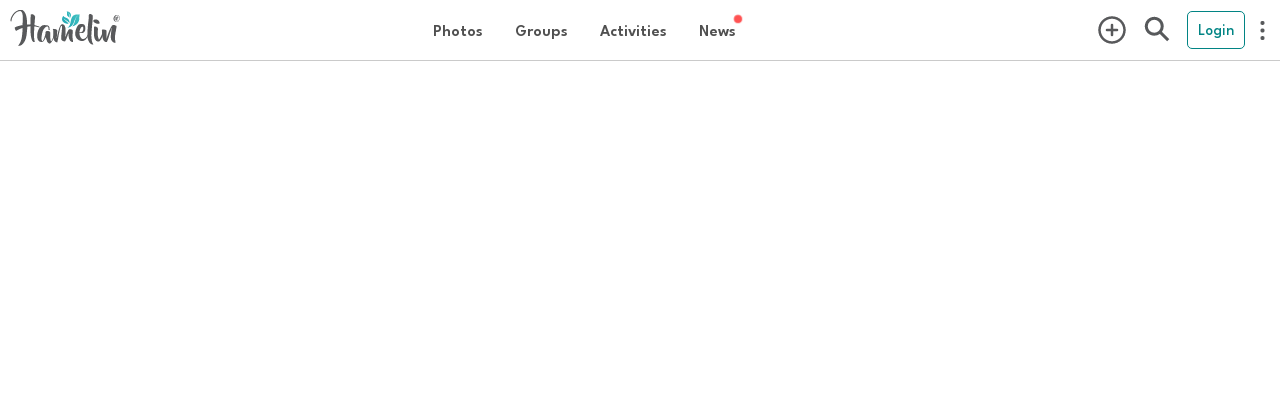

--- FILE ---
content_type: text/html; charset=utf-8
request_url: https://hamelin.io/users
body_size: 28507
content:
<!DOCTYPE html><html lang="es" dir="ltr"><head>
  <!-- TradeDoubler site verification 3199496 -->
  <title>Conecta con personas, guías, proveedores, instituciones</title>
<meta name="description" content="En Hamelin podrás descubrir una Comunidad de personas, guías, proveedores e instituciones preocupados por la Sostenibilidad, la Naturaleza y el Turismo activo">
  <meta name="viewport" content="viewport-fit=cover, width=device-width, initial-scale=1.0, minimum-scale=1.0, maximum-scale=1.0, user-scalable=0" charset="UTF-8">
  <meta name="format-detection" content="telephone=no">
  <meta name="msapplication-tap-highlight" content="no">
  <meta name="theme-color" content="#ffffff">
  <meta name="apple-mobile-web-app-capable" content="yes">
  <meta name="apple-mobile-web-app-status-bar-style" content="white">

  <meta property="al:ios:app_name" content="Hamelin">
  <meta property="al:ios:app_store_id" content="1462792675">
  <meta property="al:ios:url" content="hamelin://">
  <meta property="al:android:app_name" content="Hamelin">
  <meta property="al:android:package" content="com.hamelin.app">
  <meta property="al:android:url" content="hamelin://">
  <meta property="al:web:url" content="https://hamelin.io">

  <!-- Open Graph / Facebook -->
  <meta property="og:type" content="website">
<meta property="og:url" content="https://hamelin.io/users">
<meta property="og:title" content="Conecta con personas, guías, proveedores, instituciones">
<meta property="og:description" content="En Hamelin podrás descubrir una Comunidad de personas, guías, proveedores e instituciones preocupados por la Sostenibilidad, la Naturaleza y el Turismo activo">
<meta property="og:image" content="https://hamelin.io/assets/img/splash-home.jpg">

  <!-- Twitter -->
  <meta property="twitter:card" content="summary_large_image">
<meta property="twitter:url" content="https://hamelin.io/users">
<meta property="twitter:title" content="Conecta con personas, guías, proveedores, instituciones">
<meta property="twitter:description" content="En Hamelin podrás descubrir una Comunidad de personas, guías, proveedores e instituciones preocupados por la Sostenibilidad, la Naturaleza y el Turismo activo">
<meta property="twitter:image" content="https://hamelin.io/assets/img/splash-home.jpg">
<link rel="canonical" href="https://hamelin.io/users"/>

  <base href="/">
  <style>
    @font-face {
      font-family: HamelinFont; src: url("data:@file/octet-stream;base64,d09GMgABAAAAAFu8ABAAAAAAyWQAAFtYAAEAAAAAAAAAAAAAAAAAAAAAAAAAAAAAGoI4G8lsHJAeBmA/U1RBVIEiAIgyL2QKgYhs8QcLhVwAMPg0ATYCJAOLNAQgBYcXB44zG4y5NcyznAFyFyC0qG7941nAbjV2OyG/s7OdjEZGzd6kQsn+/88JcoTMwOsFoO3UJSCLUll0VzJVtbs7671EV1PenUETUVnccpWFOIEhe7AsrzpzORiNZZJC89e1B58XfHmXySyyFhkiXuR+5PzD+dPhCXZ0QBaoLGcEEBHZwUKQX2e3a1DrZxXRlUIKxxz8Tm+RId6qE8Ik/6nh8Pu6M7Bt5E9y8v48P7c/971VsDUbjG3kqB45amSKglQpSpiIblj1vxW/wuxfRn60v6IY6MeiRQQGe8fTtn7e7gKip32lF+l53bugPyMXVhurCZNTMAMVqxDjPDAxGqP/fYt/ILue79yqmXn6WoMZHYGhgWgdQpjuH3DT/tFunUuNGgSV4AkBgnpQaUspNTuTnvvkRO2b7sRt/D/fvfDuc+e3kgIW4IAFWxGKZvlXDWoE3hDUrx7XM/P2/jm4b4nQAYXSFBYHtZvcRiA15REGYWL/XKpTkERK+rBqmGhjPFG7y8Emy+9yqHDiRQsAK9ZWIkPLREqVUCxB12zRQxTxjVcW+X84ppPs4P//9/vf3F+teRONgqo0/lvchlV+QqInMWvwRsdCo511/DeX7yXIZeYt9NwTh54CFZEVICfmW9ltHdq/Uwvq4RCRbBY5T52raWqm0+XpMhal1o0tF3BDPd4goq6DIR5QNRnQ8LdtNhRCD057nqU2ZvU8fL98p/efhNLfROFqukT4L2MMxu0u9bKU3hYXSW+uVeFwKc1HyCiPUkiBREiMR2j+3lSz3cclGC4SiqtzghwXchJ1RcPokOEQUuVRtfiL1e5iCRGBOC0AYrQMugMh0louKXlJXuCSMAWB4ULmhZw+QHIECg44UAGOKbUxFqXnSpcua+cyhaKrPW4q/6+aW/X17z/ZUbrTukPqyL645EXodLrrNGNac3pdM/EYN26itZWJmWnB/2/5zpY7N20S2v5/HrZUiXC7ND3/xDiEyra0nZfWKa3KPrjFEdS3OBC2dKFxHqEdCMNDaSCSJxRQEHguJzw8Q3wXD/rRPxUjN9usl2VxfttnNa/cFGZDIyLSFCJSiIh4Im7I/t6Ym4H3VbGeGSrDBinnUI2D0B+TLnchmifLIcTzdHYxnrX0/7EAwfEBABQCAJgJw4IRQsTEEKkAiFYiJNkCSIuNkK+lQg7JgZz0H5RXYii/ZFDppeAwWOlRsApKQhAAFgRADEFARwdyIAgQxnZbMETfFcLb1QsKLIJrQmbFSeSdRl/HSe47tW6YzkEsGxrO7O9fvO8Bl8xTdr/WKlgMN+HkuHj2+tk6fwkkU2gK/d1Yb1GJ4mKDxwRx12jNbXZEhpDbJ4CXEur7qvPuaPOqWfL40MrmDwFgONkPsJvefBESzsPvg4YokAAAsWUCoONzR73RvYccgn7ICDnof+weOWT8vF5wKPxjveRQ81c35DDnr92cgxEQWyaEQWDbMUzCdhyLqJ2ETdxOxiFpp+CStlNZsPy50vDIyP8pd4b8uOX/Tn1L9s+o6aYe7wcAA4B0GwafgISMgqPnW86up6i2X7E3gKHBMJyGeIoGIJChSJMWW0nJDxNjyMwBABoIBzyVTAa59OIoFZbCg4XAdylhBoCz7gyAJtCu3gAGAN1OEZBMIAOYXHsAEFsfASjiEgBkch0FgML4CnHDY6SiAf97UEAyCYhra5Gtt3wq1PA0ZBZvBk/74J2VvJ7hGtgZQE7Fzg+Dfezd28BoApe2O7T7tkeS3NfU18Jm4keGF3aoO5w7Ajt0lBRKE1bUQtnNedbS8wz2j/[base64]/7wl7/946JLLrvSuLoQnUq0OyOudJtXabpxLyavHWpXOzPBLket/[base64]/KzG4ZTi8EsIzpvZuJCGeVXZBxqx65vZUjbcRxvwPrZr5ZLzwloS+JAyW7Fn/KCXiRh2U46Blntj5fDdhqroHoLx5KHoTOITCIO0haqJM/G5eyfaCMis6vfN1Kxba+/[base64]/ooSe4Orwl8o7XPMV7vaj6fUKLhSwwErUHI1UD8OxjYOQYGzmPhEh5JSIAQHsaAGCARCQVyEGsb1+9doW+l64YGLAJ67A2ZmsT56Dlan7M119tDlpuBPuZfn9jq3vCxMpZlocd/[base64]/7ztUk2Tz+TWywODibTjNDp9MC+GAFDuQKOuuvIeFVFuA8kv/1OPix57Hq8NBatLlvAamu4dJsh5TBmpMIwffFQAJCvmL9zJtcoc77WcJOKzSoggZogeWmtfCta6uG33M6DtjfBewfQcLg6zamp6vz3//y5yljUm+kuPZq/J2pY3ozDQPyslPLAspld1td57QGgNx0w8eubRfYJa3LgPLY3Smm58f/BYhxvRMPXzrXzffI47W5R+8ClN/PI9ejHlMBZKYbkoMkGzzmex+0Kj8lcXV36ic3i4O/g1yt/d+ttwPqG5cU10cBHRv+EeSbRzEKaKdsR8N6sJMA++6HXWx4bZAMUvjw9cPJw+XEBMhIvMuS2ZEtk3UAoL1yTajZe6HU/PX1cc1+CkPV/P/L+IhCtziiH7EB/apHruPdR5EDSdQ+krwM6I89OQMwX7wJGdmzAXGz372JHTh7VVvN9giqbkD/87EfVng8CBeoDj5gXBPE/JMEYNz5mDquk2SN6lxE12cDxuv3MECG6QfkX+QVePmEfnuQAJinhRnjFI+HV59wTzTk/tprJnOchE6KJw3AfEKNPYcU89uPgsrfJv+BZ9X9uaC73CkAwDpmyUx3JAdJNql6+GtviltR4k92JE1+R9JkwMiKYN0AWN+7vanZH63NgH3IltbswiCu7rqajAe1CbykjYr726SZA8AOpEPn/d5jkHwBtjFRl4sr429che1zB9Mjnb3yc0s3n5qQUQrlbK9E12V7a4mhN5/xkrAZe1i0JD+JRctt01cA2hOmRzAmJ+jIw+IKDgBdFKj0eOuZ+377XkuhshFnULE1bY1cveMEAloOl49oeKHi9MaMBAB2OMd0+49HRXN1RbfJKgGpQnnWQUELlv3sXt2pYoxdUiZvwt5hqLER41aWmB5YACkBsA8oYRFIL20uQmxGh3xtoe4rs6gVteg4/8C4MdZT67JHAFr98Mg0mWl7QHp5YHKzmh3ocnTGF1RnQVP2/IoroHzTLFj279TTraAjd/eX3IrnbtWXt5MCcrcpAbowjC4dSaf2Z0FeMm+irQFY2LhR0b+6f9G2X8gLbqbj/ULsmfqE0wvlcrojoxlj9yOAArqxIkl5pl800d1y6UqtxBX0LCWwIgG9hK/wRQuWIrGfs5TaeMU8/R5gY9Lbi4FO+vs+Mkr7xMQ+dN0aNNtA8fJ+pag3aNDQunSMFce4nzQYkwJwPobGvvweXuGqJtz5aMyTfBAQaFE2ETrqKwRBiRitPB6NjYrH4K2xM7l5b8rBk2Vi01G+sEdfP3bQSH+hZQwlwUMrCvWu+4u7aTmjDlsLOr8ChkPDkothcK+mYKJ+rJ6DUCkwIqu6/uOPnY6sX6MiRpwZfoJJeYgKCR5wx0sP8I5kWzqSmEcfSbjs3xwY95sFgHR2MDxoJFbevpTqeQfl9S+cdnYMjMd0ZM993DEE7x7g80pQQc+GQPvluasiTSxAg0/3NfOk+KeUGCgSudUtV+rEr1T7wig/eotX+ApeFq8wDkwoLJlYjG8+sP7FmQzqxzzhPlleyd6bBH4B2IfPQtSYJKb36OSYAInRnMjaoHAXmuQTWQIFd/bJpgOi3Zzt8LzbpZyH6m8xjClCyZNlnNgohalippiJaUImZNxfGouhgOmiR/RARjzT29HL3VbfoPTZT7NsVcgbWumxWOevCOFrWoGhAQs8X2MorNjGsr+WKASbcKCx+ZOkIHoLZSRIxX79hAlUJAbeR0IA6AGkgXxb9ARNtkZD64mV8OUrA6FcdPAFZcy+BVa7y8dhYxdavhzU8ClzmIV/mh6C92MXfIs/dtcSePPrLDJ2fEXLUqbJalEUimiTTr33O7sQ822BxrncLvvqAWfGizKIXZAhv/rlqYBhMuF/al4iIxeLVREFXLptef80haBzk0X+P2cAZ5Sl7x8zAqjs/[base64]/eHW4UbbRlvt9r1fHXTc2dv/+n9JZ7ddccs9jz33xgcDPUfq6nP1tonZ7RgaDiFZb+VoMz/S7sCVt0BhoiVIW5eziDu7fZoSVWZqssASy3uv/fGo0Av/2nZ7/eh3h510PvunzRu/pt0DHV7q1mOo52hjc2O83Tx7DQmDBTErak4b3dfZbrF+/QgsqPlY85noaMhIcBTUMceedezZx55z7LnHlvE33DdCzrwFiZYkyzRl6jRpsZRolfHPaQqoXYMAoNbDaeuv2ONY3yexC44SD/Mg9/N3/sqfox8R+r1Y84rHfMkufeNtdBlZyJPo3hTPF669wwTuLe9stxKWZwx0ouyeQCm2TgCKNI7D2MffDUYB+lwGYBiUIQkn+rv4ZDKG3k1ASDHtpyekGzIAAAHg7+CB6E4xz34xSzH3zHbkDk+47kVGNwMI4DA1quIt7D+EeYRjzELjcky7wO9/775RTyIjCqICsgRCg2mxCCKDYP5CMmb86QmyVg3e9OM7nQTBfkVohpBkm+qexx7fBLPYAJaaIu0STKv2dC4kXMmSkGwpvxj8KYUGzkUER1EKhSlSLF+FRaZB9TGcSKNL+ulWPyrR5oHHJkwy5xMl0K3r5/GR1rlYaNN1fAGgQOdWN4o+4kISAEB2vAcqeJll/5isiI7yu3KcWiZq2fw/SEqwCQBg4VoASjhUuZcUgBAdgF3tcx9UYg0Aqv8VqrYBED4FZ/4ipRQxdQMEAFBwDdj5A4nmT9Qyf4OG52+xvPk77Pz8A1w5+xBfytbaQawG/CZCOGQmbRS/eQvpkCl40Gr1A6WcOEhQZwMx4yRKkS4yZ/FK1VrstZSPF7KzSDgNZ+H8iZx/mWKv4pNSqJQpFUq10kHpqQxSRiv3q9RqvrpIXU5sAUqegnwnUZq8TJG4nhix4ycPDcuWp2TVRvpLSsfz+bgA3+EMnD8Z51+i2KsYUgqUUqWVUildUUuWHTI3HVeYX2c63/oeAPDqv/B9Bnqze/n/gN3L4ZdfNni8ZL2wf/4UAJBCAAtqQxTEr6cn4148i+54Fx9ioKEmBgOzGIyhHKoRG9MAe9I4Jf0yCABsXuyVdHopzTj0BsVeCgDFS9D+xBkzJ6yzrvYlbwtStRlZthVxUWiqNO3KBMPBJSRdVBa9VpfvOVpNPnWKDHnn/xkwt94ORg9vsKxWq/[base64]/Xfba4YDd7G112DeO+s4R3zrmB2ftd84Bp/3kosMuO+qq46445poTbjrttrNuOeOOcx51id5FCa5KdUu6dmn+lemObPdkuWuqx/L9Z4pHqvyvxluV3qjWbaaPmgxqNs9nC3wx3wgygxN+wfOndz1TrkuJF0q9VOaVHPdN86TKMpWrVymfv0ChYsWL5MtbtGBhs/Sa4YN6Peb4lCZ2QzFDYuTO09706SAAFjCIEA1tljWTa+AJTRb2tC7Xg4bB2WDCk2ADf2/bAmD3hNiVYp8mDkrxCy4/jCcAHrHVgP0EwDDg3A4IPwAw7woov3a8c9jqMed65IQGbEuMQlYGmdh8/f1FyCE2YEK0Zx9cOM/F8edGhscg6Qa3/P7I4bCSSYw/d9BgVAEfnG6nA50j/Ssp4itbh8S4p4R4yKB5ssFA4pu5k/rfkHEayaIHlmYjaDwMXlQjGZVhNyDFYaXGDL6IAXVy1FV0qCDXNHPLkB4hsyOYxIxzLdX2yCFmzLJnibZs5GzJjXPVoYcak6GXb+o0DfiztW+lagRmqjRS1x1hQzRdLdAceRG9EHwTAWZeEyS+Jkh/TSpYMmv5a2EIEhEoPrjCJ/EatAfdln1PhWAZqFbiLFf+AYNALI5KSzUwbewdQw4/erKdz2MumIWlS3IZZTERlxlQijSQ+i6IjAcZoyCe2/3X1z5hC7edGTjykSqcC2pE8fXM82g/OB9AOP6rU9Xv12YDDus+suUgrL7hJsodKkzWbeT6s5DUdVP16VSY/CpBOuHIi0fSqQ/J9jICRSP+q4NYISIJp9utT4aLg50KarxsGBeJsIg+5RXKmmD+7W9OGl1ilEMIRwNnxDA9V3Y4gkYeSCKwFGBurhLbzuBraSiGcJsMfnQzbtgoqYqgm0pGghLhZSYzRobOnbUCVs2ZHTKg2Tp56nYMEyEetS9yGBzDnYoPkkom2E+0YnK/TikwSN2wSX6qmij4dz6/KA9nZYlVtvyCdn2ZV5R/7qNeznE9Vi8yf/lgI8WtLlWRtIq+j/7YnClx1JrStLSkpKhayoTOan3sImlcUtyIv5mwTMk4CZB4pwlqnePtGRSnIoomaEHzBJenVRzy/KI/D8sDmVaeukuUtIRAqFqXK6fF64zqBVSOJBD2sg7sZ5TbFHF8UZNxNW7/lWU8+uU9Ar5wTEU4slHyyE0bYPMmTHDjho1y+RJsMYBxm8SRCJnRyJ/1OEdZS7qHGHv5WdkJiXi/NFz36BxZ7BMnPOO1+fYmsccH8wSPt/kfs6V3dlrqWXmR+wv0yDu/vZMphgCVslxz/F5RNmh2ZiaD0ef6v9uJMo6wgjfXT43JEqb0TTndk0J17aUqqaaGKNqzv/8pPCcbHuC1ZvGOh0D4973mPGlAX+g4XhbzLfYMNPy/mM/rmsXvF/nHpC7RVayNlx7ln1kePkoFnj9ymDC68nQh0eAb8F7SkytdMTV4DhO7K+MUhbAAQWgat/qqptgz3n6yRLSTTA7siNI+6HfGZYvzUdRk1MOlK4zU7cQARjXBDnxUPWdiO2H03vWcVodAqJ6yk6rnUjHZc4Yop69Ddq3BErHrhGcUOT7FB0F0s3sjrBt8qpD1KGPY0U9fn1QOB8a/pRj+mkORnBuQkc7ayZf6k9PUAEN261rFVzPquD3Fc0H3CG4T1WllwbvM2ADd8aw8a91u+Q497mokHWg8A4x4Jz0BjNjRNKuRwLn6UQfVJ2fo2iONXnt7RtsYglzkha2u9NHCKepH1PsCuuujyXa/0QP5SKJ/cfETkmFfywxKpSp1ouP49aLZ66dt5kxtZpRLhEi6qrARDd0a/evWu3EFrEL8Kklwo6e0ifGcyINbREFCPmH7EUVgtHQgzs47hkzYmi6iSwxAQUlr4dJYmd+aD1S8RHcmErH2U9VdT9W6ruMBd9TAEmntV7dawjAI54McZtzSc2TdXuEIo3qluO7UgqM6eD7znHH5ewBQLMMZVQhjdxMgQBndjiGrtnChei2WJMrbc9RSN0dY/Klqji6tYVfEjQhFnSfyths3ZHYTDT53l4+AzCjXCfcntXWzkbzQ2RINJ08PQEZtYH356ZWg5NXMiy3tnnocUqqompmJ8gpY9S/JquFcl+4CHqZnUmxZXS7++mlCgA7iqr/[base64]/ZH0EgSIx+YZ+uHr4WjlxfwTe3gCJy5QpRpntYY76oKM3NJng+S2mLL20qoI0s4cezj1CWq+icAVbF82/LuWU8bEu3dHrK/Ka1vOK9NKJ9PfiQdlDRIyqBqJgqEUS0Jh71rSdcPb4HNkWf/up/QGvq77JKM8uYee2zhwJZjvN6Sot8VI/MgoQAdwvugPg+hWqLMZk11tLa3G6Bq3x8OKvkaLEqP1fSfmg6ONGAPsDmxKzNteHqZPa9KEUWDkj+pcCO08+kZeRh9OO7v+Sp+U/JCpu6ynPaZBRCHf71OH3o7cXgV0mApHV/WyBAGRskaDINB/8PTEN9hkLdyYXlXWygyN2ovatNEoVe63faaBe/41MnyLPnFlJIJwbkFWsdPPZnSVLhI+8IpxxuOSFJCpKyqNnfdC8piAUQgQFFIzaRqCgAQlFMobAIexHC6J4bWBAhWD000aN3p6bt9VMjAm0YWfybMBiDxd9pcfLJrAGFkwSzKj/JW+UmD9UyNt4u8c7vk4EXXSE3HQJouXanuoOWqx5hr/rSJefPQuew/ZTGfzFE6pFJ3Hl4ckTK+uV8rJ+x/+qnMaJ+cufsOeJ90+PlnRi2waNm//KdzmQ3eWCBYRwg3+TV+lrHaziGMHrvxNE3w3+voow8IfYa55pyL9sgDcHVOe3uB923nnbtQYaHt8Gg5WL8qWX7b2i1BRWdaumx230Spn55DctlR5CLtFpA0oqt5dSkr9qLhrzd5mrDWJCrWUP836INMH76n4hHz3GG+/[base64]/q/[base64]/ML4Ncd0vU2BJs6KCfF/8BcOyY1YeP9Irtm7GHRg+k28uhEKUxe8uu++6fnfkzsccy3Wn0fvGS880WuOJptHSuPrC/jNem+zOTL6i+l+y7r9XhR6anU4+fEtV43GkMVVCStlx5HEsU8IpXJx331Kp2m++qLTKAdFr7bTAVPb7TcMzEtcZESZ6V/GDJxbVayuRkeXzlsD8b+6LrSpVY36/eqqqNd93mYOWsW1e7VS9Vqmk737oKJwOcPu77bOtxH4F45ow9oR1/8uJU9+8Y6dLep2JhLPHVzf797v0tbYq1ZdIs64Yk7H/Nov/0oy/z2SiP/lvHEmnUiOJzLOLnoUdx+KoLm/5hAdzWZZo3m7UZv1pHtmf05mzhNaQmVK6tPVecqh4r66eOoiWxrIeBRaglNYBIz2kkjglErW/zMdB6Rre5lRTHUuR6vgyvWyb+0Pd6fGNjoVNuWwqvxthXrZ17VdutVuiWA53wuzrDaq0QsSHNRsqkh/aMuEMaFy7E/l+B7Lje7D6ddzvl59jcZzUp9Rz3mnJPt/pzsTn1jrimTErUxaSnLTIi8zf7hgdQLiWy4/axc/c5SooRf1B/oMjg3XfMYghQF3oUTTEaqSFhIh20eX8RhQE0xt2b999zvEct8Xzy9vDBZ6UFrtzgH/SDvctPj/D5moQDYcLTZ2vnTyVtrxrTjyQihez3PnTTz2ZO/XE9/ue/vlE/ZmyH06Ga3n6TvcmJit/y/t4WuHOZrNwV36czcP7kuC9FR5/CJsJ58zZVx95asF06un910JjfyEnn57nYZ0d8/yaE5HdFyo7M3nI2aHZBHNB+Ddrn35wdd+6jCe9h06Ir/ruvKyyUIg2/53VmpvpKzAyLRHjoeYJvXk2EDDPZR5onDu8p8mkOTYcsWjKWYVCnVTKSmazrCyKWpFVnt8tzbCNMyMnIJI5ooiMhe+6uYpOiv0Enc6zDc1+sCt/SOWIedfNnO5i8/KNM04mw9qVuIGMS6TjEIw7Z8nPrHVaeN7eCw6UyZwM/qlJzCdUASEMZ1q7f0aUPvItBwtxSsIZqa+dngpU/7S/iJ0xjso4mINZjCrOS+xuItTfRMv2GSWUC0rbZRRZZUjNXVsasn8gd7JUI1rzbDhsnrFsVOowExp4WJ9EnJSryxaLuiJvNGLQptrmmvi1PlqVm2kPMbLkHMxU8GCoYdpKMyf33jwl/XSOa0W34nVhmmZmmggFZwn9rHuoPjs70mzNDq9F9Y3NsdrCioHaY0yK488RuxO6gaoycaoYx7n3L84UcvjMVFWGzPwCevplr1oS01t9xDS5VFA7bQ2bdtFhw6bHTEZ1RW8YM7VTEE7GjrRlcMJ+VKmJKAUhzYmwfmcShzIykIPVeXH/Jam9Qo2tdP71jt93LHxlAXMW/tvRQC+d6veJwoaompfX7mbu9+om6mrjMzPr/Nmu4uY5K2KEmYXGfAGSF5BKY/J+NsV+1l/pZfJBUPSDnn8DGr8UEILoH9jXM5nfO4fH+Wg2BzFh7Nq2wpqdF7YbVlTtk/SGKSXiycoyxNpPBJnDyQ5OZTmyQrjDnxEKUbe/0ADZOI214cAt1Th3FavFojDOds0KznMzZk8iyP4RVZpkWth8yrL/gClbijqmCeFSVvlKpDll5m8z9XC4v2rZy1YJDB6UF80+IlfLSb528OBfrrpDj9SiTSuqaHmOewSp3V6lm1Wi+Pnps60/x+JzNhu+MEFarS0Sm7fbsdmWxfpjRi0rY5isktEaDFmtvIJh8nJWbYBpZ34nFeZ0hCciDVwa+smJmmT9Pd67+DfgTiQnsB1g/4WZC45F7byf9AwOfWvHwIPnrTRGNSM0JGQCfduMh6wYr7f2KpuQg1gkxh2u3W49RtZdAWmY/vyloLVHYPBpRWKLAN9u2xkwqhmfpPUJwVtak0viyvRipYlgKYkorg6F7CaVV4vk0DIyYlM283p9rFbNKwWUGd17KFMlT2td+PCCMorAxvvmf33t+PU02Sj9wJf6hjSh2i/SGPBig9mAREe2gP1wC1RVvyraCIUCl9vN7DWJh9Nao1GYzMPUy5y8cYRb2D5gu02i7hAbSd2LbWPv51cfeXnT29Rr20seSW5Nuk4CLb81/7b4Jbb+sfjwQP7jxW1/3EPyS94Ote0z9hD7DV+rj6xdKJmvrcw/Yf6CCD7byy8usM0cW26KynvUFk1N7eNn2k75uR2HbOJnXrfEZJHLzWYxDzeikNXu4XByWIido5RQwLML7CfG8nEIXtBbxb0rcrshzopCMcYZAj+N/[base64]/SPJ25GAxo5yn55ht7pgHDmMLLgjwdEReLRuBeCirHA5bMqbs5fhz9QgpCqH3pfbIsSKqbnggI3i5mQzaChJOhoQtnPl687zDYZtdNNucs6R5yWuXNHu+Ekq68xaqX638oarTVvV6o6pavV7UQeiy0unB1nZPV7vIo/PbHXc7dcH/nO/6WdWxWHzYvEdsS9nU8kRaqlanpBlR281UvpE2PhLFNPVRvbVESeRxhSIYVSmVIaVA4pe/MMpoj0DXE0/1uyXxseN0j5iC7GzcYX6rAtd2wy8PD/1vwRtPt7KwUp7Ft0E49ceN/fa3525v43jYPrDceEki5Ly0A7YPtWn7XsZ2CP4d++X5aXvA0MOXNuujM+aAJI1BrYqUaaNyYh2R4/qmyfTBkkfW+tfDe5xO4ivoCr4hZDrfP8N/b7Kcd0m8RFf81iibf+pu2Puv4VTC6HtP7PPU3nv+wMqp4//2wvKfYPnfvXD8W/YP19UQNdrN1ksJxzw1Do6CV0/yLC92nAbcluLPjL4K4Ld/3m75Pf3N3sgMO3xKuGtf7CtVYcHXYNEkkSbUzannpIeThy3XLsqt3SWo4UyhH3O6ysulx8ktVOPtoQH+67e6TlqddHr+Hh4/O0QyoLcQzz/FoAihwypHeNbpeOsYHCihHWSyF8/0SU84BWpTg7npW3bF3mIp67dUnzkMfqID3bOv1n9X1zjwLKXb8LeyDS5e2UJMjh22WmaOc/jDRw7xdjjg7GWn2MczOzx40L2Hc081pZ3Bo/fo+qOTMVYu24uAyMdrWNTpMY7abm6eOwn/m9kx8y8cQqqoreabpurPtsyD1ZwISdWwLiu2FP7yyLav5rkz9XxC6rUHozv98twNBxfi+9jBG5EHfc54PtuQZlG7TDa/vrpPGfmFhTPnX6pblXqFg4ytm7rqtAiu6zY7bv6V/Y+nr4V7+uyZ6XPsm3bsfUk3A9NvO5Yz4M07lapEpRDGBQXO4pDZ1XBnhcKW/5um3WEj2GnTpXO86PhJFmnH//VUsD0AHP7s+afse59w/+vJpgznjPzxWZJ80/rq5MCS58CiM1SPwF3YLB9aTf7lky7k5wP/+Lp6oTJXCzde72L9jJwLFj78Q3ein/7AfuqDEK6yetq1msLZo/gAwsAGlhBmCrsIbD5nXAh2SOTxgpfwmLvgJc/5m6AfKxB1WhWY9aulhgzRqEb5HByS6fwpBAo51+qtp1vm5566U59tPVk2et84IS36ZVz52y6sd5LofCwtFydQVEylZRjf2veQcxyyTfq3fQ/G4oX0udyNt02vVZ/It+4aGR69+4HycuJc8wkH336XVKb/auczXUIB1+pA+CIXm+sQCNgOJ1cKPhapkWH5NnXKjFoocUQ4MkWAw3cIC6dWsb1vjzFZWNvFCUVw4Iqf/VtP1+iuCadNRZkiqf7y+bCYypFyiTPElASu8M1+08GaEzNkp8sDE8eVPN8Y1CmDVhzkjds92/svVqdXMWFWLBZSVY33flQND3aOB67EBlOkvU7FbVIZGRIbDxSZiQDGERI461DNFpsInkDsygrM3rKL/A8/YiK8BVIllds9gqC1OyqWkzIN6dv7iU9IJuYkaoaY52+ZJqXAbcIPeujpE8yhVaZfwRPqs2wuASW34dLFZqv1bENSTa3mM8zC1Iz2bKJXqvfeW1OthXCvMSAfRdnUbj6J10NUN2u/j4fHc4sEPGfmI+m9NunzDz09ejeJYy6bDpQ/BFcUNRptSSMYrVZdKKm1mqIanabdOycslsiC0YhUKg6HnwWJMvrGKn2rKtXNXxAE+9neHl/v38JopYgn2FXf3S6OPQjsGxQpH8o+TO184FcNsnnoTP8PsvpPtpfmYPec+jmHfTQZkMcdP1H3f2Lb/6rt4Mu293VO3Pe5eO9nkheVGM6AdP+tjmnLPQFkW6orqeuS/Stc+P+sreCsjWCfDX+fLRE9A/gToH1SHBP98+IvdtgqCn8+dwpsbL2L7gr2+POmN1z99PWlvT/l6XeGEx+B2w/023n5v1368R9c+nXx0wnnoYtOIUtm7O37vpsHPm9/67SyepRkL9veaa145Gl/bU5q+XK3lJCKLSTw/MlU47hrr7bLC+r2y2wkt14c9+7Xdqu9bzdWbYF/PjolI9Cx5ppLiaDfK03urTz61lWzF7vsPWSWUmv1NcnZlVZw+N1tH3a7RWXWW47LM/[base64]/qmPfF2WjVm2X4EW4Hn+Mw431GAbm5F+qAwC3wNqixua1BpkCMoqoaLqotBiur6BkPUbf0pgqhTQVCB8G+1rww+D/89NeAeAVkqfMmUisUjZU8F8UrarHA804wgsE2GBeQzekqHbvIIdE7l9U2GKo+XQkyYBeEOCpZL4Tcbddxc7PS+cnghgvcUwevhe/[base64]/ceQOwHX4V1c8/WaZzrRSSUUPxMulaASkeCaEJZytgbKZEPm9lalGVI62aeh/cKJiYPCTW0pU3Vz0g1tO8JtFhDLPJviZbSshQiiqIXD/[base64]/zwMldmvMnUExzBbuihYKfs9qQFSd3/SX3VlvJfSOxIpvwmxRbcqOs9a6vuDg9+RlH+ZFP1cf8mPMCylQCq+rEO3F98AAJNb8x9F2La6/nkArgkWo0mvA1yTVBf47a+bsTOfqwBsW4/cAHiYzLxOXqw1NIsscjEDj3bBCQOPmyFQPrD/G7hzoZmy1MUSJbbrQ+o2PwfUWMTz+M2xPPowfofFHgX2kdnOQQwAwD+CaQDEtgNjBt0Qcn2YoOO7/Xz0CS9E1RnaqaH2d/ei11s1Eusa8p/GMnI8ltGq5vyUOfbHNl92QmNoWxS+93PGnn5egl7NaH7aMQ0Bg0dToCzvuynL16sbk5lDctlnWerz4KrfZ5A4bS9ld7+Q+q7Qv4cTrKJ2T/ZZ5MHceDrd3e+nveJlh1eyTPFK9794ZfvFXvl+G1V4lfs2r2rh2mr3Xs3+zMj95nJ2OH61ELixzb9YA1e6A3i1Nme2mbj/1JwAsH90YfHufy/uXYy9cZN4+9oBwv+XhxfXT0+Z3Af7t259oS0b95u2KYCzBBEEAABbAGwpka0okoKojlSUw7Bd5mlsCNcqW493OYAvMYjlkXLhhHSmkIIc8/8NPA6bGZAMYAWtnXkA6iVySBHVXaUC5TDsPakXC27XgoIYxIPWRIpj7m20xyEYBQ9Gc4nXX8nXBB1/wCR/TR3xVy3pvYwCQJbu8ZPafwT+/[base64]/QUXnnWxFIphzjNeSwsEdL4XMjz8JgXd4NhLwhWE5Xw7sPeXQxzshvP0Rqndp89uJORGuU5YAhj65HodoAMcIy4AME3fntRED+xuLDG3J3rHCJyev8Vu9Hv5w8fDhDydHa63OAM0SfNVBT2hfhn+1DloMdJ/TQUY5jydeSkahgV0o4/dHRwOPY5MbYVSlNpIhWIGDgVfJJnP0oLPMzHcUsqjUA8N0IgKndhbFs0dbBMHAit5xkvTiuwUVcjPsx+r52zfj3+b9/SyGA/K3UEmrNB3h/Hev6FQog8ueZSLvclg495Kxo3Sp7cQTTED+AHs7bVPFV5akRNqjeCZaBCFvkyPpzVigD5PhZhdXzWpd3l8U0/TAex+k6QcDaoPymc0GJ1xFP2k+ySaejdm5FRLB9gviQQC/BbYW+nm3R1P8v3b0/FV/Zj6WkwrVVbci8kZT3KHemS5TXXH3WK5XBr0ngqrn4nmY9cOyF5ciffv7vSNjGG9XAF8N9CttZtyLH+c/fxoezOGWCnT9ME279S4DRK41TqzvhNiIjW9glnGd+IAwhaUCt9kksUZO7uj4+P2sST3i6NhFde+JUeIs2n2k2PGGlMXFgfs4g5hB/KBNvOlRpMH50bzqwbT4anYE3XyxPji7oFd38nxcvtbP5qpyV0d751rocv37cv4uo79s3PpXSvsIQAIAtifmwEAsL8CoOL8J5X/P8l0VWZboI3ScBwkqruheDma68TIisa4H0/jdXyMT5kGjjEx5QiN5CiO4XFyxmVa5mVp1mR7Psrn2Z19xcZVkz3RiU3r9M/GvKQyq6gq61aZlSNRScFrokiJpEzSVFIpqZbUSNpHHCPesThk/7WrWUdZ51iXWLfYXIqkw6bDscOjo56yhL2VvZf9M/[base64]/YnI3YAjjhLERGCmD66FdsjQ75ydZpN0ai3QTbFkG6q8BLKbHVBRRWXotmRWcSRwTQqWE0QUcShIIdS6rhHB118YIhxMXYcz5XnxwvjxapIs7VAbRIpVEnKUIHUuqrBEvNjK69WlaZ6rBBkuMyHnO8y1/qOn7jLHz3cnN1f6C8MFyZ0Vdf3vs7pku7rz2HtWZFC5C8KE83MnCyPX6IiT3bK0pvu9GdsxGIbsa84RJwwGWOY6GlZsSRpv9+S1e6zHTyB1FYaII291Mu96Vd5qy70Jr+a7+azlene3tf9czufPOHP58fszrLOus5mNXtR57Jv3p8czjhcdrjr8Mqh32Fyj8gq0Cq/[base64]/Hi2uyWMxKvjP4xf0glbKXoKRpZBkauJSOb0Gj5ZcWkCna7PMYwZPxWXQ6hYyWkkTMyXbsjjxkighbciTadLdJeS6HIzGxwCGxL1YSRxEQogzSRHxQRAaT0aiPIHl4jymYGxmuusBz4tvKp2jlVQiKAV8F7IPIj/7F1WCiIzAkhIWMxQPU09IZCml6VSHFTuCnWFc1Zjxto1R+y/DZsm+/i5EtZEVAyow/4X0JMAKwZRSpsmhmg/JX+xukuoUsxfKTKFLVuwbZGwPG30VW7IvOnutkJ5rqyf1P9rRpnXJ5jjsg3EATE18IGm7E9ylfWrZCoRCQ8dQLfDc7VDbXy8q6RbnfZ+Cn2RuKeUds+rsNCs4nqJWcfvhEz+4XJ8b2vbTsBGJyFOgkI5wy4pt6yllq0gCnCeDRySAmjszM5PLOsbF/[base64]/tIuB9q6M6RjIqG5gw+Eexa2pJCsmkURD1IUmvGjHcGs/WEj1Sz+29sbSBtrjeUkQzRrQ7TkFq44NUDfzvW0uJC9Aa19pQnvf6UESKFrQKjKHxlhnavk9aLdCsDEP2iwfPyUhYTGJDDCRIJEuKJngwmam41gkf/gmxptss11kDz0oet9+7tyFt8gXb1B4bHKpyLuuU+gPO0JLHxqJMkOElUajS0bWlF8KPYk6TgYqjIR/nFnX7DGAohtLIwcYgBdqYCyM+JOzEhCUuhUtz4pAUYsaq5xw+y18/fhYbnp0ECdJKJXtCInyi6aOsyryqGQKGTIitR0Z5onuuiW+2askrGieysJ7fsGKBzn8qF7OtAuAHOR1N17zzSC25P8yyRifoUyLiRwElgmjAi0/hSUtgqQW+rhnBJ9TNG0o/G2lasgMqzE7f5lKW9soubXsRjVuCmqxvcNRQpXNkfPa5b4nDnzsVgenZFQhT33aaSFhEgUQifnrhR6auCctEERiImzEbqA6Xl4tsGKeayHXyigJHDuOqESA1qWoSDEOi5qGkMg2DVeq3u+/+/uG854C0+A2CmaM7w2/GJ7mbWYvBixy5pYYSjuDidOn3rqc2U/[base64]/h4Q/RZOTguzuAjJ1MztDxdlFaPgaeACtAGF1gg+KNU/wMRd8xXjZ4mhHrJx0b6rnnEEPy+OKE19WNMCha0RKPbzlSY2TQaTUTb2y71bOwrcrtZKr6jvQNrwoiR2UITFCpTIJd9Cke1O/Vmuiw4Mr3yydIyitp6QJnkqsdoK+bBHJWlXsG/FeWbkGtGR7dmTNGCjEC7J91rF2nMNfKyKIVBnNBbc7ng/aibNt3phKfFR3RGPNMcz3iaGCK7E3O82dVOs+xrsafFwLbdTBD9dkBHRA8uNjE6NDg8qh0DH0g8Ch0sJ+X2nvdqat2smAZvQ9fF8SA9+wHqU5tn9Bhf2OO0+HnVRZ/dDAVhKwTvRI568ShE6Lmh2nA33ufhEQ/xyZBL0uW/oyeO5+ZMMxQ8DRiHQTZiZAbHgCx10eAumx3HPcIORDUbOrqYLQFP3jK45mTuFyjx+vk4ArjbZla3r7rB4r2xu+HxOxQWsJw5zOngfsSeppDIjqegQ3IJyBCcyiHQC3//fGGsIItPHqeTTQK9TBUrueOHB42GbEEX6hUqXdwohgquZHjYYAXpiAV3HFjiRUbVLRXngf1LBZkbdLCIESaTDgFqMUXCPAwj5hIyLFZo0oHnJNE+g7w3SWVE/sOjsJY3VWdvo4phI+MxeGb4SYYt41XH1VwP6s1zDifYS9p9KxX32kikJ4lrd8uB3YQvQj3pukyYQmOwQzpuB+me5rDC0lJCG/eMNMkBS4VtexvhZScgygP5nO2sRC9wMvBo4DTFc2JyEnB8qYtDTbacYYrzAvCngEyD1GcB+epKEhmXq3lEfjtkGQDYqtiLUY/TQCSWuEXk5oq6Nb4yzycFbf89FN9ytrV7Cb/eXorpcqR7cIwrz3kVrR1GccSgWqqHV+fmihCDn4EmEA5mwsghzCAOCI1yeDOR64qLuw0UWjZUZrZXGQNhKrnMfjKCdIdrvRxJBJjKvAqBkRBFK1zbAiU6q8OFmk59/6Rj+/W9zdn3srIoaC/44zkU2Xz2VE/[base64]/XDpgjDXcPkOlhF30vmKjRwSmEb6ZvYW4+AB2Y3qRPI/XULiS59xfMlgV4jvRc9yWKymx8Q9kdy4t3EmNBTdUBNwJkkx2eQ817kLZ5qaYmZuioAAmfLf7zV39ira2K5uJEtJopfHkurKvqdQxGfbgPmLRUZi+BOwmUbsXWunEJUkMcLg2VjG4WjyrFTIwe60mVxNicFxvXhkwTOOiMMj3YFfcZU6mwA/uVLrV9nBYGs4dAu9eSQFzEaCSoWxMSNGpSzle+4Mi6zWgPcczBgAbelAHg1TLxYCpQOLgW/kKzTmZfd2ZuVTpyw80SCx6q5W69d6zSKcswzA7CXJPp1MLuONjY2RZG8VlpcF0lpuWYHh/iXkZLAnAINJG0dTTWblREeH9uP9RZ/wsz3DBDhqwxAkT4FItejTgpRfXNmf7GErzDUlQhl+V/3oh2MSv5BczY2mdsuuqUFTIguSSD7bdRVJ9K0x0HKkVCLfE5WuWAY2YhAt+oRvxI5+3uf8o3VcSDDZ8GnYiInE/m2IgFCUBUWaoE+niIVSy9yUhSOHXqzmMEs0PSSE19yDBlCOXYXL1gk4eEmWmjvhigGRc9/at+wrJ+z8iBEb7N9y5eOjz/u69boHnZ0LJ7zs+PLm6fS4hfS7Tuhjo7BBYg7m/1R0m9gIktNpuoM2qY5DoGqO5GQsEeZOjsuf/4FMYW8HZoSYecIUTWQ72WFOjzXdBsopx4MjPfgKZyb6qOWS1pPZW53jQR60OPnfK5dLmtAUODFIbo0CN8Hw8eqo0jARQmYzQTStsW5sPaCkXmiDOK0zQeKlCff8yrXWgakLOERBS7RrXJ63SCqaP88TfhWNTQz3CdDD+PGcveZubQ+DaRi8MA/pZyNeXHxMf0onpw6PiNOyGwjCUcjIjrutB0f7vdt/qqCMBTxOz2a0ZKqgQgxlV5f2r5LLe1hoeyqSA3ku9T84JEqs4y+HD5+6o4WMqTLbEMhI5KvXxruqkNE5HWuqgEKMKf6kbuXLl491ag/y8JOqI82O2VVPx6CZnaayfk0zKkPtYLpoROVEQ6wWJFwlUaIwIPEBQ8bBXu8c8UgFepQ0R2cvP/nU3EQWy2TgBtgSNGZwNxojmnYMHNhB6Jjs8jT5AGZoSs1WCzNso+FrsxxmmOQFGqpdMzEhxm2QZE+h6s2BOmFrYIeBQk4Z/iIDxAYzWBTl00SPcBervVdUacIIYipwTyR6+TjjRqBJoCXutj79vFpKIasGPnsKGUqolHOFizkSxUUjjGpAI4d5XuRNubFm5Fh08lNZXzXShnFYZCNhKfa0ZVMlGiBWCnfPL1xr6kVO4xABLXGjweVZFMdFJOJ+wl9U4XFWuSVRoF7sCQs2w/xFf/cUzpYeeLOIK5WZVvC6lEOu71xWV0xBNAmIUroQgSsNxkb8pItDQoz+FisgR9nFHh+ANs6WI8HRNLVG3q907auclccSIJItNKKKlYPHgslyUxd58okJA0nMaHZFj0S84XWXsbYTuU5M6xjFXAUoHLqtEjzufSEoqlLUTA6FZ8sehdnUOTsqhYHbwxLOQ/+tKtncfTAAtQ3wgOKYFHG81nktkzVPMTk/TYAnqXvvY6b/4hsp9iQB9M6qTdFLnD3lZnw8vCcB5i/qwpmHgfXgDj7rFLAbaLimkSRFZ68LSdHj7dCVj87mFcF7oF8Nhb/hqaz9iPgImCxa/JSXFw5SLXw7Js4AScglwCUepBvRyFM02FQXxHFzWZYas3P18KdDh1BDa0eodiQEymaAshdh4M+jcvOjCQJomSLi/XltetJxelvUPbVTLKR2Zwil/0IaTsN01UOuaCvzFiUyKFAyFPWMq9z83ewxI0ZGCxZlEf9QtyS7CX1LnXZwnvDNVgEuiWz0qoRzZZALSxRWvmjcfQkRo1dyuROH3hHFBDAy1Up3MZs+SmPCDd7yYSItH+mnl0f8zYL7hRyW+0mSclEkEO5pAeTr9Y/NGvpQE8RzDZ6X3FjzUoD907NqNPugN3J5G3CGvN+WZyBJQDUkhaDkSbX4CwsrqMeYWRp02jHoq44Cd8veEg/2vygJ2M7H4qpWDHG7Nal7EpLDphiR2tDlkkBC5tlBBH4wei3Vi+gNoZWebt8MAcpsA/nkyjLTHAOfVG6qLIYwHUniVBvGe+yMSvFKLZqnhykGu1SmSGTJE34UfDQFYrRR5mfAnPZOu51WjBjgcltg6w2NUrQeow18DNNt14vyg0aDWV10demmqEFcrW8dJOlQ7nuKKm7Hi0mSmlyUxF++vDccNFkTfbF/biQIkKB9FGEwhLJnGcDnxLpTQpItHSfT+cAQCuaRncuMqutNc2I4Apy+aVD7LR0kZZfOQFISSS95xMqRfMLfosHnghUD/CwwXTq5q6dQcyj/nxx6tygzcwLO497lRiL3C0Ir3xvLEAOsNk0GHZsz5w3SieibIfE8cX1+Fi9eQUahG24q548sSAdyq8DT8hMS8Ec+jg6PdTdoDYbr2peevLW5Z2x4dGrqpSlsJUWzZislWQGwN6CRL0acI9tHGMX9s5NLCBqdToj9Y6guoutT/j4CyaDTHeidJ7j7+V7g3Wy4xEDv9LMdXKxLI9kNYVwrVaob7AwIISOBEBB+1pVBmQRNKYSPH3L8dR+LGfJ0lk9HkVSQECS9QyydHOnuJom/NftIJ4p9RVO8LvVtxginP8HRgMbHjURkgJFRIz46Al7RIKC8mUCQXnBlmqc6yMLTalMHaQt6yps8wfJ0LpR0g17QmlFplJBmBKbMCCU1YCAgmJ52D3HcciR4YkQ0hzEUz6rdZPo7o8h9q25rXSKJLvaopcs/mz8IWR2NA4OnWjBIFtxFEjlqgijdMVSfwUE0MOi4b7b2uLjrk44bwyFAnNC9ZYZooyoXi95u/fyZ2vOTLA52VUHpiksZ+0HGS2zaJWlkYuz/ECF0f8W4jfj0/zKDv43FlvSLKUZMpEg0Qax496TK9ZbgPFwGQXVljtxPcHEFuk/2eGcovQDvAJ8giADtuFqr1yfzXyLdaGsd1VAtkuQXQWcuZ5I7Dn3higimvhZs6tMizptExtWtfECoDzxUETszj4Ebt3fmBRX+kR6PW2ElZfS3VX/DUQP8OBWYJlG1LfSn3hB5NPu+wEANvCP7lExUzSR2NmIW1obJDUu+wXTFMiI8GprKUcYeeZt2buBPHola+buyOfGLNC/plTYj1M7HQSZfSGO+VgiOBpbNgK2cTzayzFQhL9m2gmeE2djoQHyb48/7qHRntXKK5z/nMzIOFyDDUjDqCnsjJz+QNNrhOYGbXxzlYJ1ylNvT4pSqIF9DG2bLBGk5anp+ukAjB2WfC0M7Cpdl4S2eqN9v0cvg3n1obSD3L1vKJy+Xg5NBwMXok8PAmRgaI9ro40OTLPg0efYSBrSoPfdkDflGsmobSBoXDp75nWIK7O7vKPThuaEubV5T2NG/NzCwLYqaKwQnh247CJx5/[base64]/eRd7l6qPxXoq2zhE+s+iQXsgSoqVvyVwhQPfFtqMsJM1bk/mu/ne3maVpp9qDX+D+2DDUffjLIEikuTJfJ4Kf6yCZoBl3DTCpk9XAnoxBZLfRSvSwL5TsnnbWQs9ay8NCC0Ms0MD07j8PHPJzs2gzAgMUWA8AJmCWt6/yosqwKS3OCMMleIMRWAtiv8PA3y9An1qb05lfVW7aGx46nd3pQk/qPKATpGeB7ji4/tXeBQhYG/o3jB7pvRSubkNrzGuNPcNd2ld5DRoEcWr6fwJ+UPsI9DezU8nsZ6wiEZHnWxkj8J3IJMLtEtvnPryzuEKydnxvNUt5qcp52IOav6F/3fcos3bvT4053/BweZ877HV63SG+avNvgij1kl34BesGrkkqjvVshgwln9DNLn1cMjkBtwvNOq5YYIUSQSTuaDtUzt0Z0LXwX3kF7/I7N2cBC8DSyfbmG7ZlzI94yacmFrA8RBw2ZYNDwl/0E+5UjF3j1DTU0XiTdvBHpAEuFWVrZaoX2zH0IMNH9yAXkc93LfeSVwCzgelskvHXqEZ/2ueCnb9gTD9R8mQQE89lOiHXWzEeb96bc3LUAxOA9O11M/W3UoZnJVbV0VC2iXBk+LRHa5gQFvFZUCE62+Qj8aoPAY8JLteCOOU8bkQiIfX/+AyIgoakfweU/jqUfbCrssZGI20ff7URRtZhh1Zta4Z/gti4aLphxQPScmzx7mzA39PC5tMkBoNUlBL9pU8waonsDD8Ey1A1/P6dp66y/qOPjeTRIGjMzLg8tSNsY9gUm+QCAxt+95DOdWRIOrCNl2LCyz9bIpn7Q4vCe2DyLmsODUk+kS9YMRFkeM+NDfNM0Or8C5yVoTG9cFOgd21wVf4SvAx8DevR6CXnR/2pezz90NxTLL0UY2eEgWYGmUmz4wkC7W50qQ268nlPj3DfzFjF2t3CXgcFiT/ZJxg8XhCPZfrH3ooCPAX5NMuaF0DsAwcB50nHIVQzIvLIGE7xXLG+0Gn2qewnJXu6+JnxLnrmnLwJcoWKwYiBTGT+Xt+2Ozlc0Y7m5Iir8bqqZRCJxFZajMkcB/29sNMwt9urkPxz9MtoLCwPLb/X5wes2IdTXTfE/mem6Pv9d/OOPq+t+DQYLX7eOfmJnGQcRx1ZjbLzByervq8hXf/sWwzUoWHByoltIejTGjnJ/gFuUsplAW38Uw678Rk8nJiorD96wsYPEfrCPm+5RrJqWenPuriQ3EqsMZzy5cwWEyzrXVoPXN3AwGxbEzj2W/SLrnmtttn/ZWUn9q4/+vTAKfzIZTBrPLAdUBcHPMbNWNrcsMguW9mhinWEJ47QVhqxXvpKNUU5XoRdZGG2svfTZ7hghD34sl3ljc8iaggtjJPYZr8fbKqb/d8m3/Ot/TnoBijfmTu9an7OevR2Y+kn+b9wGxjrRn6Z0+7xUfCggNbGKFh+7J1t9JP88VhEANwILhamRutpvReQyMEPSsOKD+2Znp6VWmnBMS/[base64]/RQ3RRfGjix/MnEtMSssB+5e77CTbl+tD2UezLOpz2XjD9pY2NjIzSLfHsiUHKlze6kcUBE0zK4uMfeyqiw+RyKws+3J3t3ZHUNSLMn01NP6ZamrTupEcfdM1umj7/lUivapNV+FwcwmXLmB/ZFU/okXE3QRgz09TyqXNgBaORqFQyTKxt6eVqQFXVy0TqW7kr410yw5NjdOBY1ajgC4Ifjgks5+f2TnYniVhHYcBsozMUgJ/Vlo/[base64]/bx5uI5zuqVBMfrxMnJhstKTVbpb42lW4B2Sj8jL4aFLmEov6h3h90eBxQFpGPu4U3tu5QsJje7V1jdV1G+Oqqvg0ypTFtV0hyWzhBn4d347d0pUcGesVnZ6vvdbZ293QMLBvxF3VZgWt8XmbvfNc64R/v8Jtk3i4KkZDPMH022Pxc83ZDaR/hcDrkFuO6jHipWJxhmH1Ad0x/6WWx+0z96UFZpPebJLH5/PqhAQGPQyHGux8IdvR/gmwp+HyVY6UtE4xOAT3yP2WVVBGaowve3AnH5AzDzZ+GEy4ubkJT8+jQ/[base64]/9lGAEeUM4VDBnsbNOJaVM5+Mu7WR5OsQYfZVGdg8ooik7+UIObZEGPdobLoPulUCMgD+//agh/bjGqlNhkUHkNJhhoHz6Y05Dq+wIwHke78Wbvtut9DoUHc19vNAVxT27PMcbLkQP4k3aUo/2yzf4uvi2K7mRKlZv08s55s+RvRGVG9ooby1N//Vnvjp2Of28xgMP01nX2g6a+FG/3qXeza1Que9aAYin6rM9pxu0h2RZZODao2RdCdXt/Kxs28QOSwCr4pqHS5GRkNo0MC2bENIEQ9Mhe9MpAkwnh46cCS8NHIJEpEkyY2GrlgvOz8WH5y59lHR9n1nGaxTay2ewf6MDlUCcH3w6wTjeamptXvbXMx8/f4uPtTfu3rLG+wVBIC9351+pggf/LDVf4dBXXAHeF4iwZvdoWMI9+fqkWoWKoWT83YMWjfi4SJmdmKELiGbV+tsBBJuCGKTDGQePdYQLL4AdTG3WH0rzU0dwDxDHoy5jBhMrb4RnOc+quXgEIADAfSe6xz0+/WxvyvQlOKkvpAgBPfpsuyf8PxwOTk8vD67UpDAAVBgAAAdKP7hOAdNFOyVp/eAh/uugRnQjQJQD2Nra7645/jQE2eT7B26LUXevEcnwTHp7yiKcPgAqOWlAelO+RepoUh89B0x7yEgt3mjSd8ChdO+GB2F5DFJyEW30/dad/w1Uh2HZJbXOxPxgdj3lpXwL5GAusKyLJJ4MIiQupnuW6nMJFZelrbdUra3D0Ov44Zwh8KnU0sQTu+z/TP7HHWJyb7Fnq3YY9DKxt7uW0GWc92B+K4oxw2Dznnc14EQuUnBOXclWJ/crF3uobsqvc2Flu8aPk4Mh3b4HIHZ8EkrK1PMekeA8kEJaldwtDsVWDHUxwHRvrcEzidlwyxBd4L8vlnODC6+F+ZuUuYIPz+yTHzimD0heDwUXp2bZnV59O8lrXC+n467iv0MBSziikeaqH/qLin3gZ8b7n98Q6KbYRBA/QV8QIf2/xHYe7bytk72X+lThv1emNcZ6Jaqdx2Q0ubVTUrvXUrkfa5kB9fNoICmNrzTzHm0cq/VzjWmf4O4fsRKaml3xO9ZnJ6EKPnaZxSrZPO6+/J1J4xLJn4MJC74qSkrt0k2f71OrCPSfX9lYf0m8fi3OMvG/w6pXYO2L+Q8Zs3zYsVI7gH/CLMjGegYe9ZM5UDCKq9Tlcon0kFve4Qx5Za10bFVLTJ+nO+pBXdoVHLDd3LeTr1z7iu7wtdnM5SRHnTYx5heqw+M7Bf7d59Nzt4Dqp+oxtFbk6JOuQMYC47VYKzJcGIHYC85eA+e5gcg/MF2dwKfFVZ1jFKyixu5Q4Jr5crV853tHamP4uXyzn0Hz2p3rjNsD0IG/[base64]/bxzhrD440nrcYJ95r8/ONQgB0WyTcAbDRjo8FHJCUx0wu7Yk4oUMVJyELEIXPNr4/VwGHb6sNj22o+qYKdkAmKVCg0wixtXyoQTRPVoEwYzBwAHHAXU6SVcS7Q8UeCkujjUWwG+TiMldegawzDx9nC5Robef/5kbeQg0UE68CFCTSgQuDtoa0HTFZQlUhLjC8lzVOqGz94q/nErLKm7jfQTOIdg1nvR+euT8QVXREnqZwQlskiMO8Pioi1wX/gEGPAICzcz0M4XBViQMRiAylDgpwlINJBNy/DnD0PiqigZPyNsA1N2LAzZiIBRrORmMjDri0DVzdysK/2o27Ha+d3Li3i0e729NeXTx5ta/[base64]/IIWarGgUGHf+dsRL+qTJfs4vH+lkVPc/yaaZpVXS5QsVVqe1jKWEPRBufIVLK5YqXIVU+RXrVa9YVNN09NMZ/tWQQ1vm13THlK2hETEJKQsychZNV6rCect+WwED5c1hX0IPzjke5VWMEfBF46JpVCRMDoWjsrGc8llx+XKky+ZQqkyLAxLcZpjmTAW+g047YANDrKxRYhg74tAc4UtupXc+fAmwnjXO0YVzW26mWaba76FFltqOQQhDCZcw42fHlHW6ffYK091eqLDt/ncy5lKHVyBeVO15FzW1UI6a1jXFtbA6bOfWRRSgkE6kMJZQwfSWYF0mJjG0ucQtcCGdGZY8LsEfGP48usk/UMpp/mzKaYl6Wk1Wjwte4SfnHsJaCSt4qv7xixDU0SXr/C6ZKzonPZaiaF5thY8T3cs8d25abQH5C+rkPi5vf3Wq2E6UKch3oLhUbcM1R86F3Pj5EgHjXJootm3aG/gczQJ3v5KzrZl5AyBP/xIsgpOoWv4xvbCiWvsMEcP6Tl6pKl9Hptjtt/YH06dtt8bQKI+m48Jipg0mYdmjAEhCY5+RU959fZWNXbScyPczVnF9GbVoA0nlVCNQyZhxAq0gi2tcQnX4nRZXRUbMoFUJgeDm6fV2NPTw5tb/NZzM7f4wzzMs+c5/VeMP6WFyVJ1aRyWKNfgRM/1Q5zWOvTksRPaw5nzxvGatDr9uMv+SrDmD8FD+8RuWKmM2AzKAsymTwQA") format('woff2-variations');
    }
  </style>
  <script type="text/javascript">
    function clickInfoWindow(id) {
      dispatchEvent(new CustomEvent('clickInfoWindow', {detail: id}))
    }
    function mapNext() {
      dispatchEvent(new CustomEvent('next'))
    }
    function mapPrev() {
      dispatchEvent(new CustomEvent('prev'))
    }
    HTMLElement.prototype.stopScroll = function(){
      this.scroll({top:this.scrollTop+1});
    }
    try {
      window.requestFileSystem = window.requestFileSystem || window.webkitRequestFileSystem
    } catch (_) {}
  </script>

  <link rel="preconnect" href="https://firebasestorage.googleapis.com">
  <link rel="preconnect" href="https://firestore.googleapis.com">
  <link rel="preconnect" href="https://fbaec6c5c4be40ffbb644c0e527b4871.eu-west-2.aws.cloud.es.io:9243">

  <link rel="icon" type="image/x-icon" href="assets/icon/favicon.ico">
  <link rel="apple-touch-icon" href="assets/icon/favicon.ico">
  <link rel="manifest" href="manifest.json">
<style>@charset "UTF-8";:root{--ion-color-primary:#018484;--ion-color-primary-rgb:7,212,210;--ion-color-primary-contrast:#4c4c4c;--ion-color-primary-contrast-rgb:0,0,0;--ion-color-primary-shade:#018484;--ion-color-primary-tint:#91ecec;--ion-color-secondary:#018484;--ion-color-secondary-rgb:37,170,170;--ion-color-secondary-contrast:#000;--ion-color-secondary-contrast-rgb:0,0,0;--ion-color-secondary-shade:#219696;--ion-color-secondary-tint:rgba(59,179,179,.13);--ion-color-tertiary:#002322;--ion-color-tertiary-rgb:0,35,34;--ion-color-tertiary-contrast:#ddd;--ion-color-tertiary-contrast-rgb:221,221,221;--ion-color-tertiary-shade:#002322;--ion-color-tertiary-tint:#002322;--ion-color-success:#10dc60;--ion-color-success-rgb:16,220,96;--ion-color-success-contrast:#fff;--ion-color-success-contrast-rgb:255,255,255;--ion-color-success-shade:#0ec254;--ion-color-success-tint:#28e070;--ion-color-warning:#ffce00;--ion-color-warning-rgb:255,206,0;--ion-color-warning-contrast:#fff;--ion-color-warning-contrast-rgb:255,255,255;--ion-color-warning-shade:#e0b500;--ion-color-warning-tint:#ffd31a;--ion-color-danger:#e81257;--ion-color-danger-rgb:245,61,61;--ion-color-danger-contrast:#fff;--ion-color-danger-contrast-rgb:255,255,255;--ion-color-danger-shade:#b41245;--ion-color-danger-tint:rgba(232,18,86,.341);--ion-color-dark:#505050;--ion-color-dark-rgb:80,80,80;--ion-color-dark-contrast:#fff;--ion-color-dark-contrast-rgb:255,255,255;--ion-color-dark-shade:#565656;--ion-color-dark-tint:#727272;--ion-color-medium:#6d6d6d;--ion-color-medium-rgb:170,174,179;--ion-color-medium-contrast:#000;--ion-color-medium-contrast-rgb:0,0,0;--ion-color-medium-shade:#96999e;--ion-color-medium-tint:#b3b6bb;--ion-color-light:#f4f4f4;--ion-color-light-rgb:244,244,244;--ion-color-light-contrast:#000;--ion-color-light-contrast-rgb:0,0,0;--ion-color-light-shade:#cacaca;--ion-color-light-tint:#cacaca}:root{--ion-headings-font-weight:300;--ion-color-angular:#ac282b;--ion-color-communication:#8e8d93;--ion-color-tooling:#fe4c52;--ion-color-services:#fd8b2d;--ion-color-design:#fed035;--ion-color-workshop:#69bb7b;--ion-color-food:#3bc7c4;--ion-color-documentation:#b16be3;--ion-color-navigation:#60c;--ion-font-family:HamelinFont,Arial;--hamelin-font-family:HamelinFont,Arial;--hamelin-font-family-bold:HamelinFont,Arial;--ion-color-fuente:HamelinFont,Arial;--ion-color-fuente_light:HamelinFont,Arial;--icon-fontello:"fontello",HamelinFont,Arial;--custom-color-principal:#575756;--custom-color-titular:#333;--custom-color-secundario:#65c7f7;--custom-color-azul:#0ff;--custom-color-azul-fondo:#f5f9fa;--custom-color_texto:#878787;--custom-color_grisfondo:#f1f1f2}html{--ion-font-family:var(--ion-default-font)}body{background:var(--ion-background-color)}@supports (padding-top: 20px){html{--ion-safe-area-top:var(--ion-statusbar-padding)}}@supports (padding-top: constant(safe-area-inset-top)){html{--ion-safe-area-top:constant(safe-area-inset-top);--ion-safe-area-bottom:constant(safe-area-inset-bottom);--ion-safe-area-left:constant(safe-area-inset-left);--ion-safe-area-right:constant(safe-area-inset-right)}}@supports (padding-top: env(safe-area-inset-top)){html{--ion-safe-area-top:env(safe-area-inset-top);--ion-safe-area-bottom:env(safe-area-inset-bottom);--ion-safe-area-left:env(safe-area-inset-left);--ion-safe-area-right:env(safe-area-inset-right)}}html{font-family:var(--ion-font-family)}body,html{overflow-x:hidden}:not(input):not(textarea){user-select:none;-webkit-user-select:none}*{-webkit-tap-highlight-color:transparent;text-rendering:geometricPrecision;-webkit-font-smoothing:antialiased}@page{size:A4 portrait;margin:2%}@media print{body,html{height:210mm;width:297mm}}html{font-size:18px}body{font-family:var(--hamelin-font-family);font-size:1rem;line-height:normal}body{padding-top:env(safe-area-inset-top)}</style><link rel="stylesheet" href="styles.74050ca67ec7bfd356ef.css" media="print" onload="this.media='all'"><noscript><link rel="stylesheet" href="styles.74050ca67ec7bfd356ef.css"></noscript></head>
<body>
  <app-root></app-root>
  <script type="application/ld+json">
  {
    "@context" : "http://schema.org",
    "@type" : "Website",
    "name" : "Hamelin",
    "url" : "https://hamelin.io",
    "sameAs" : [
      "https://play.google.com/store/apps/details?id=com.hamelin.app",
      "https://apps.apple.com/us/app/hamelin/id1462792675?ign-mpt=uo%3D2",
      "https://twitter.com/HamelinOfficial",
      "https://www.facebook.com/Hamelin.Official",
      "https://www.instagram.com/hamelin.official",
      "https://es.linkedin.com/company/bineoconsulting"
    ],
    "address": {
      "@type": "PostalAddress",
      "streetAddress": "c/Aniceto Marinas 16",
      "addressRegion": "MAD",
      "postalCode": "28008",
      "addressCountry": "ES"
    }
  }
  </script>
  <script nomodule>
    document.body.innerHTML = ''
    const style = document.createElement('style')
    style.innerHTML = `
      body {
        text-align: center !important;
        place-content: center !important;
        margin: auto !important;
        position: relative !important;
        align-items: center !important;
        vertical-align: middle !important;
        height: 100vh !important;
        display: flex !important;
      }`
    document.body.appendChild(style)
    const link = document.createElement('a')
    link.onclick = "gg(this, 'footer:click')"
    link.href = "https://play.google.com/store/apps/details?id=com.hamelin.app"
    link.innerHTML = navigator.language.includes('es') ? 'Actualiza tu navegador! 😡' : 'Update your Browser! 😡'
    document.body.appendChild(link)
  </script>
<!--   <script async src="https://www.googletagmanager.com/gtag/js?id=UA-118302852-2"></script>
  <script>
    if (location.port !== '4200') {
      window.dataLayer = window.dataLayer || [];
      function gtag(){dataLayer.push(arguments);}
      gtag('js', new Date());
      gtag('config', 'UA-118302852-2');
      function gg(el, label) {
        gtag('event', el.href || el.getAttribute('routerLink') || el.getAttribute('title'), {
          'event_label': label || 'click',
          'event_category': label || 'click',
          'non_interaction': true
        })
        fbq('track', 'Event', {
          'event_label': label || 'click',
          'event_category': label || 'click',
          'non_interaction': true,
          source: el.href || el.getAttribute('routerLink') || el.getAttribute('title')
        });
      }
    }
  </script>
  <script>
    if (location.port !== '4200') {
      !function(f,b,e,v,n,t,s)
      {if(f.fbq)return;n=f.fbq=function(){n.callMethod?
      n.callMethod.apply(n,arguments):n.queue.push(arguments)};
      if(!f._fbq)f._fbq=n;n.push=n;n.loaded=!0;n.version='2.0';
      n.queue=[];t=b.createElement(e);t.async=!0;
      t.src=v;s=b.getElementsByTagName(e)[0];
      s.parentNode.insertBefore(t,s)}(window, document,'script',
      'https://connect.facebook.net/en_US/fbevents.js')
    }
  </script> -->
  <script type="module" src="/assets/components/hamelinstencil.esm.js"></script>

<script src="runtime.aff67b9e23fe321c72fe.js" defer></script><script src="main.6f0ee9297740a174ffae.js" defer></script>
</body></html>

--- FILE ---
content_type: text/javascript; charset=utf-8
request_url: https://hamelin.io/main.6f0ee9297740a174ffae.js
body_size: 158357
content:
var _T=Object.defineProperty,MD=Object.getOwnPropertySymbols,xT=Object.prototype.hasOwnProperty,ST=Object.prototype.propertyIsEnumerable,PD=(Tt,ze,_)=>ze in Tt?_T(Tt,ze,{enumerable:!0,configurable:!0,writable:!0,value:_}):Tt[ze]=_,kD=(Tt,ze)=>{for(var _ in ze||(ze={}))xT.call(ze,_)&&PD(Tt,_,ze[_]);if(MD)for(var _ of MD(ze))ST.call(ze,_)&&PD(Tt,_,ze[_]);return Tt};(self.webpackChunkhamelin=self.webpackChunkhamelin||[]).push([[179],{8255:Tt=>{function ze(_){return Promise.resolve().then(()=>{var d=new Error("Cannot find module '"+_+"'");throw d.code="MODULE_NOT_FOUND",d})}ze.keys=()=>[],ze.resolve=ze,ze.id=8255,Tt.exports=ze},6274:(Tt,ze,_)=>{_.d(ze,{mr:()=>Te,ez:()=>on,H9:()=>dt,K0:()=>j,uU:()=>Is,JJ:()=>ve,Do:()=>pe,Nd:()=>q,V_:()=>ae,Ye:()=>Ie,S$:()=>Y,mk:()=>Wt,sg:()=>un,O5:()=>X,PC:()=>Gt,RF:()=>Me,n9:()=>Pe,ED:()=>We,tP:()=>Qt,b0:()=>re,lw:()=>Q,rS:()=>Wr,EM:()=>os,JF:()=>Ms,w_:()=>ue,bD:()=>Ee,q:()=>xe,Mx:()=>tt,HT:()=>_e});var d=_(3606);let P=null;function xe(){return P}function _e(A){P||(P=A)}class ue{}const j=new d.OlP("DocumentToken");let Q=(()=>{class A{historyGo(L){throw new Error("Not implemented")}}return A.\u0275fac=function(L){return new(L||A)},A.\u0275prov=(0,d.Yz7)({factory:oe,token:A,providedIn:"platform"}),A})();function oe(){return(0,d.LFG)(ce)}const ae=new d.OlP("Location Initialized");let ce=(()=>{class A extends Q{constructor(L){super(),this._doc=L,this._init()}_init(){this.location=window.location,this._history=window.history}getBaseHrefFromDOM(){return xe().getBaseHref(this._doc)}onPopState(L){const E=xe().getGlobalEventTarget(this._doc,"window");return E.addEventListener("popstate",L,!1),()=>E.removeEventListener("popstate",L)}onHashChange(L){const E=xe().getGlobalEventTarget(this._doc,"window");return E.addEventListener("hashchange",L,!1),()=>E.removeEventListener("hashchange",L)}get href(){return this.location.href}get protocol(){return this.location.protocol}get hostname(){return this.location.hostname}get port(){return this.location.port}get pathname(){return this.location.pathname}get search(){return this.location.search}get hash(){return this.location.hash}set pathname(L){this.location.pathname=L}pushState(L,E,x){z()?this._history.pushState(L,E,x):this.location.hash=x}replaceState(L,E,x){z()?this._history.replaceState(L,E,x):this.location.hash=x}forward(){this._history.forward()}back(){this._history.back()}historyGo(L=0){this._history.go(L)}getState(){return this._history.state}}return A.\u0275fac=function(L){return new(L||A)(d.LFG(j))},A.\u0275prov=(0,d.Yz7)({factory:G,token:A,providedIn:"platform"}),A})();function z(){return!!window.history.pushState}function G(){return new ce((0,d.LFG)(j))}function me(A,N){if(0==A.length)return N;if(0==N.length)return A;let L=0;return A.endsWith("/")&&L++,N.startsWith("/")&&L++,2==L?A+N.substring(1):1==L?A+N:A+"/"+N}function ge(A){const N=A.match(/#|\?|$/),L=N&&N.index||A.length;return A.slice(0,L-("/"===A[L-1]?1:0))+A.slice(L)}function le(A){return A&&"?"!==A[0]?"?"+A:A}let Y=(()=>{class A{historyGo(L){throw new Error("Not implemented")}}return A.\u0275fac=function(L){return new(L||A)},A.\u0275prov=(0,d.Yz7)({factory:ie,token:A,providedIn:"root"}),A})();function ie(A){const N=(0,d.LFG)(j).location;return new re((0,d.LFG)(Q),N&&N.origin||"")}const Te=new d.OlP("appBaseHref");let re=(()=>{class A extends Y{constructor(L,E){if(super(),this._platformLocation=L,this._removeListenerFns=[],null==E&&(E=this._platformLocation.getBaseHrefFromDOM()),null==E)throw new Error("@E125");this._baseHref=E}ngOnDestroy(){for(;this._removeListenerFns.length;)this._removeListenerFns.pop()()}onPopState(L){this._removeListenerFns.push(this._platformLocation.onPopState(L),this._platformLocation.onHashChange(L))}getBaseHref(){return this._baseHref}prepareExternalUrl(L){return me(this._baseHref,L)}path(L=!1){const E=this._platformLocation.pathname+le(this._platformLocation.search),x=this._platformLocation.hash;return x&&L?`${E}${x}`:E}pushState(L,E,x,D){const H=this.prepareExternalUrl(x+le(D));this._platformLocation.pushState(L,E,H)}replaceState(L,E,x,D){const H=this.prepareExternalUrl(x+le(D));this._platformLocation.replaceState(L,E,H)}forward(){this._platformLocation.forward()}back(){this._platformLocation.back()}historyGo(L=0){var E,x;null===(x=(E=this._platformLocation).historyGo)||void 0===x||x.call(E,L)}}return A.\u0275fac=function(L){return new(L||A)(d.LFG(Q),d.LFG(Te,8))},A.\u0275prov=d.Yz7({token:A,factory:A.\u0275fac}),A})(),pe=(()=>{class A extends Y{constructor(L,E){super(),this._platformLocation=L,this._baseHref="",this._removeListenerFns=[],null!=E&&(this._baseHref=E)}ngOnDestroy(){for(;this._removeListenerFns.length;)this._removeListenerFns.pop()()}onPopState(L){this._removeListenerFns.push(this._platformLocation.onPopState(L),this._platformLocation.onHashChange(L))}getBaseHref(){return this._baseHref}path(L=!1){let E=this._platformLocation.hash;return null==E&&(E="#"),E.length>0?E.substring(1):E}prepareExternalUrl(L){const E=me(this._baseHref,L);return E.length>0?"#"+E:E}pushState(L,E,x,D){let H=this.prepareExternalUrl(x+le(D));0==H.length&&(H=this._platformLocation.pathname),this._platformLocation.pushState(L,E,H)}replaceState(L,E,x,D){let H=this.prepareExternalUrl(x+le(D));0==H.length&&(H=this._platformLocation.pathname),this._platformLocation.replaceState(L,E,H)}forward(){this._platformLocation.forward()}back(){this._platformLocation.back()}historyGo(L=0){var E,x;null===(x=(E=this._platformLocation).historyGo)||void 0===x||x.call(E,L)}}return A.\u0275fac=function(L){return new(L||A)(d.LFG(Q),d.LFG(Te,8))},A.\u0275prov=d.Yz7({token:A,factory:A.\u0275fac}),A})(),Ie=(()=>{class A{constructor(L,E){this._subject=new d.vpe,this._urlChangeListeners=[],this._platformStrategy=L;const x=this._platformStrategy.getBaseHref();this._platformLocation=E,this._baseHref=ge(Ct(x)),this._platformStrategy.onPopState(D=>{this._subject.emit({url:this.path(!0),pop:!0,state:D.state,type:D.type})})}path(L=!1){return this.normalize(this._platformStrategy.path(L))}getState(){return this._platformLocation.getState()}isCurrentPathEqualTo(L,E=""){return this.path()==this.normalize(L+le(E))}normalize(L){return A.stripTrailingSlash(function(A,N){return A&&N.startsWith(A)?N.substring(A.length):N}(this._baseHref,Ct(L)))}prepareExternalUrl(L){return L&&"/"!==L[0]&&(L="/"+L),this._platformStrategy.prepareExternalUrl(L)}go(L,E="",x=null){this._platformStrategy.pushState(x,"",L,E),this._notifyUrlChangeListeners(this.prepareExternalUrl(L+le(E)),x)}replaceState(L,E="",x=null){this._platformStrategy.replaceState(x,"",L,E),this._notifyUrlChangeListeners(this.prepareExternalUrl(L+le(E)),x)}forward(){this._platformStrategy.forward()}back(){this._platformStrategy.back()}historyGo(L=0){var E,x;null===(x=(E=this._platformStrategy).historyGo)||void 0===x||x.call(E,L)}onUrlChange(L){this._urlChangeListeners.push(L),this._urlChangeSubscription||(this._urlChangeSubscription=this.subscribe(E=>{this._notifyUrlChangeListeners(E.url,E.state)}))}_notifyUrlChangeListeners(L="",E){this._urlChangeListeners.forEach(x=>x(L,E))}subscribe(L,E,x){return this._subject.subscribe({next:L,error:E,complete:x})}}return A.\u0275fac=function(L){return new(L||A)(d.LFG(Y),d.LFG(Q))},A.normalizeQueryParams=le,A.joinWithSlash=me,A.stripTrailingSlash=ge,A.\u0275prov=(0,d.Yz7)({factory:je,token:A,providedIn:"root"}),A})();function je(){return new Ie((0,d.LFG)(Y),(0,d.LFG)(Q))}function Ct(A){return A.replace(/\/index.html$/,"")}const it={ADP:[void 0,void 0,0],AFN:[void 0,void 0,0],ALL:[void 0,void 0,0],AMD:[void 0,void 0,2],AOA:[void 0,"Kz"],ARS:[void 0,"$"],AUD:["A$","$"],BAM:[void 0,"KM"],BBD:[void 0,"$"],BDT:[void 0,"\u09f3"],BHD:[void 0,void 0,3],BIF:[void 0,void 0,0],BMD:[void 0,"$"],BND:[void 0,"$"],BOB:[void 0,"Bs"],BRL:["R$"],BSD:[void 0,"$"],BWP:[void 0,"P"],BYN:[void 0,"\u0440.",2],BYR:[void 0,void 0,0],BZD:[void 0,"$"],CAD:["CA$","$",2],CHF:[void 0,void 0,2],CLF:[void 0,void 0,4],CLP:[void 0,"$",0],CNY:["CN\xa5","\xa5"],COP:[void 0,"$",2],CRC:[void 0,"\u20a1",2],CUC:[void 0,"$"],CUP:[void 0,"$"],CZK:[void 0,"K\u010d",2],DJF:[void 0,void 0,0],DKK:[void 0,"kr",2],DOP:[void 0,"$"],EGP:[void 0,"E\xa3"],ESP:[void 0,"\u20a7",0],EUR:["\u20ac"],FJD:[void 0,"$"],FKP:[void 0,"\xa3"],GBP:["\xa3"],GEL:[void 0,"\u20be"],GIP:[void 0,"\xa3"],GNF:[void 0,"FG",0],GTQ:[void 0,"Q"],GYD:[void 0,"$",2],HKD:["HK$","$"],HNL:[void 0,"L"],HRK:[void 0,"kn"],HUF:[void 0,"Ft",2],IDR:[void 0,"Rp",2],ILS:["\u20aa"],INR:["\u20b9"],IQD:[void 0,void 0,0],IRR:[void 0,void 0,0],ISK:[void 0,"kr",0],ITL:[void 0,void 0,0],JMD:[void 0,"$"],JOD:[void 0,void 0,3],JPY:["\xa5",void 0,0],KHR:[void 0,"\u17db"],KMF:[void 0,"CF",0],KPW:[void 0,"\u20a9",0],KRW:["\u20a9",void 0,0],KWD:[void 0,void 0,3],KYD:[void 0,"$"],KZT:[void 0,"\u20b8"],LAK:[void 0,"\u20ad",0],LBP:[void 0,"L\xa3",0],LKR:[void 0,"Rs"],LRD:[void 0,"$"],LTL:[void 0,"Lt"],LUF:[void 0,void 0,0],LVL:[void 0,"Ls"],LYD:[void 0,void 0,3],MGA:[void 0,"Ar",0],MGF:[void 0,void 0,0],MMK:[void 0,"K",0],MNT:[void 0,"\u20ae",2],MRO:[void 0,void 0,0],MUR:[void 0,"Rs",2],MXN:["MX$","$"],MYR:[void 0,"RM"],NAD:[void 0,"$"],NGN:[void 0,"\u20a6"],NIO:[void 0,"C$"],NOK:[void 0,"kr",2],NPR:[void 0,"Rs"],NZD:["NZ$","$"],OMR:[void 0,void 0,3],PHP:[void 0,"\u20b1"],PKR:[void 0,"Rs",2],PLN:[void 0,"z\u0142"],PYG:[void 0,"\u20b2",0],RON:[void 0,"lei"],RSD:[void 0,void 0,0],RUB:[void 0,"\u20bd"],RUR:[void 0,"\u0440."],RWF:[void 0,"RF",0],SBD:[void 0,"$"],SEK:[void 0,"kr",2],SGD:[void 0,"$"],SHP:[void 0,"\xa3"],SLL:[void 0,void 0,0],SOS:[void 0,void 0,0],SRD:[void 0,"$"],SSP:[void 0,"\xa3"],STD:[void 0,void 0,0],STN:[void 0,"Db"],SYP:[void 0,"\xa3",0],THB:[void 0,"\u0e3f"],TMM:[void 0,void 0,0],TND:[void 0,void 0,3],TOP:[void 0,"T$"],TRL:[void 0,void 0,0],TRY:[void 0,"\u20ba"],TTD:[void 0,"$"],TWD:["NT$","$",2],TZS:[void 0,void 0,2],UAH:[void 0,"\u20b4"],UGX:[void 0,void 0,0],USD:["$"],UYI:[void 0,void 0,0],UYU:[void 0,"$"],UYW:[void 0,void 0,4],UZS:[void 0,void 0,2],VEF:[void 0,"Bs",2],VND:["\u20ab",void 0,0],VUV:[void 0,void 0,0],XAF:["FCFA",void 0,0],XCD:["EC$","$"],XOF:["CFA",void 0,0],XPF:["CFPF",void 0,0],XXX:["\xa4"],YER:[void 0,void 0,0],ZAR:[void 0,"R"],ZMK:[void 0,void 0,0],ZMW:[void 0,"ZK"],ZWD:[void 0,void 0,0]};var pt=(()=>((pt=pt||{})[pt.Decimal=0]="Decimal",pt[pt.Percent=1]="Percent",pt[pt.Currency=2]="Currency",pt[pt.Scientific=3]="Scientific",pt))(),_t=(()=>((_t=_t||{})[_t.Zero=0]="Zero",_t[_t.One=1]="One",_t[_t.Two=2]="Two",_t[_t.Few=3]="Few",_t[_t.Many=4]="Many",_t[_t.Other=5]="Other",_t))(),Qe=(()=>((Qe=Qe||{})[Qe.Format=0]="Format",Qe[Qe.Standalone=1]="Standalone",Qe))(),Xe=(()=>((Xe=Xe||{})[Xe.Narrow=0]="Narrow",Xe[Xe.Abbreviated=1]="Abbreviated",Xe[Xe.Wide=2]="Wide",Xe[Xe.Short=3]="Short",Xe))(),ft=(()=>((ft=ft||{})[ft.Short=0]="Short",ft[ft.Medium=1]="Medium",ft[ft.Long=2]="Long",ft[ft.Full=3]="Full",ft))(),at=(()=>((at=at||{})[at.Decimal=0]="Decimal",at[at.Group=1]="Group",at[at.List=2]="List",at[at.PercentSign=3]="PercentSign",at[at.PlusSign=4]="PlusSign",at[at.MinusSign=5]="MinusSign",at[at.Exponential=6]="Exponential",at[at.SuperscriptingExponent=7]="SuperscriptingExponent",at[at.PerMille=8]="PerMille",at[at.Infinity=9]="Infinity",at[at.NaN=10]="NaN",at[at.TimeSeparator=11]="TimeSeparator",at[at.CurrencyDecimal=12]="CurrencyDecimal",at[at.CurrencyGroup=13]="CurrencyGroup",at))();function Yt(A,N){return hr((0,d.cg1)(A)[d.wAp.DateFormat],N)}function bn(A,N){return hr((0,d.cg1)(A)[d.wAp.TimeFormat],N)}function Mt(A,N){return hr((0,d.cg1)(A)[d.wAp.DateTimeFormat],N)}function jt(A,N){const L=(0,d.cg1)(A),E=L[d.wAp.NumberSymbols][N];if(void 0===E){if(N===at.CurrencyDecimal)return L[d.wAp.NumberSymbols][at.Decimal];if(N===at.CurrencyGroup)return L[d.wAp.NumberSymbols][at.Group]}return E}function En(A,N){return(0,d.cg1)(A)[d.wAp.NumberFormats][N]}const xn=d.kL8;function Cs(A){if(!A[d.wAp.ExtraData])throw new Error(`Missing extra locale data for the locale "${A[d.wAp.LocaleId]}". Use "registerLocaleData" to load new data. See the "I18n guide" on angular.io to know more.`)}function hr(A,N){for(let L=N;L>-1;L--)if(void 0!==A[L])return A[L];throw new Error("@E126")}function ir(A){const[N,L]=A.split(":");return{hours:+N,minutes:+L}}const An=/^(\d{4})-?(\d\d)-?(\d\d)(?:T(\d\d)(?::?(\d\d)(?::?(\d\d)(?:\.(\d+))?)?)?(Z|([+-])(\d\d):?(\d\d))?)?$/,Dr={},Ge=/((?:[^BEGHLMOSWYZabcdhmswyz']+)|(?:'(?:[^']|'')*')|(?:G{1,5}|y{1,4}|Y{1,4}|M{1,5}|L{1,5}|w{1,2}|W{1}|d{1,2}|E{1,6}|c{1,6}|a{1,5}|b{1,5}|B{1,5}|h{1,2}|H{1,2}|m{1,2}|s{1,2}|S{1,3}|z{1,4}|Z{1,5}|O{1,4}))([\s\S]*)/;var Ye=(()=>((Ye=Ye||{})[Ye.Short=0]="Short",Ye[Ye.ShortGMT=1]="ShortGMT",Ye[Ye.Long=2]="Long",Ye[Ye.Extended=3]="Extended",Ye))(),te=(()=>((te=te||{})[te.FullYear=0]="FullYear",te[te.Month=1]="Month",te[te.Date=2]="Date",te[te.Hours=3]="Hours",te[te.Minutes=4]="Minutes",te[te.Seconds=5]="Seconds",te[te.FractionalSeconds=6]="FractionalSeconds",te[te.Day=7]="Day",te))(),Re=(()=>((Re=Re||{})[Re.DayPeriods=0]="DayPeriods",Re[Re.Days=1]="Days",Re[Re.Months=2]="Months",Re[Re.Eras=3]="Eras",Re))();function Ue(A,N,L,E){let x=function(A){if(Gr(A))return A;if("number"==typeof A&&!isNaN(A))return new Date(A);if("string"==typeof A){if(A=A.trim(),/^(\d{4}(-\d{1,2}(-\d{1,2})?)?)$/.test(A)){const[x,D=1,H=1]=A.split("-").map($e=>+$e);return St(x,D-1,H)}const L=parseFloat(A);if(!isNaN(A-L))return new Date(L);let E;if(E=A.match(An))return function(A){const N=new Date(0);let L=0,E=0;const x=A[8]?N.setUTCFullYear:N.setFullYear,D=A[8]?N.setUTCHours:N.setHours;A[9]&&(L=Number(A[9]+A[10]),E=Number(A[9]+A[11])),x.call(N,Number(A[1]),Number(A[2])-1,Number(A[3]));const H=Number(A[4]||0)-L,$e=Number(A[5]||0)-E,bt=Number(A[6]||0),yn=Math.floor(1e3*parseFloat("0."+(A[7]||0)));return D.call(N,H,$e,bt,yn),N}(E)}const N=new Date(A);if(!Gr(N))throw new Error(`Unable to convert "${A}" into a date`);return N}(A);N=Ne(L,N)||N;let $e,H=[];for(;N;){if($e=Ge.exec(N),!$e){H.push(N);break}{H=H.concat($e.slice(1));const Wn=H.pop();if(!Wn)break;N=Wn}}let bt=x.getTimezoneOffset();E&&(bt=fn(E,bt),x=function(A,N,L){const x=A.getTimezoneOffset();return function(A,N){return(A=new Date(A.getTime())).setMinutes(A.getMinutes()+N),A}(A,-1*(fn(N,x)-x))}(x,E));let yn="";return H.forEach(Wn=>{const wn=function(A){if(Ur[A])return Ur[A];let N;switch(A){case"G":case"GG":case"GGG":N=tn(Re.Eras,Xe.Abbreviated);break;case"GGGG":N=tn(Re.Eras,Xe.Wide);break;case"GGGGG":N=tn(Re.Eras,Xe.Narrow);break;case"y":N=Nt(te.FullYear,1,0,!1,!0);break;case"yy":N=Nt(te.FullYear,2,0,!0,!0);break;case"yyy":N=Nt(te.FullYear,3,0,!1,!0);break;case"yyyy":N=Nt(te.FullYear,4,0,!1,!0);break;case"Y":N=or(1);break;case"YY":N=or(2,!0);break;case"YYY":N=or(3);break;case"YYYY":N=or(4);break;case"M":case"L":N=Nt(te.Month,1,1);break;case"MM":case"LL":N=Nt(te.Month,2,1);break;case"MMM":N=tn(Re.Months,Xe.Abbreviated);break;case"MMMM":N=tn(Re.Months,Xe.Wide);break;case"MMMMM":N=tn(Re.Months,Xe.Narrow);break;case"LLL":N=tn(Re.Months,Xe.Abbreviated,Qe.Standalone);break;case"LLLL":N=tn(Re.Months,Xe.Wide,Qe.Standalone);break;case"LLLLL":N=tn(Re.Months,Xe.Narrow,Qe.Standalone);break;case"w":N=Cn(1);break;case"ww":N=Cn(2);break;case"W":N=Cn(1,!0);break;case"d":N=Nt(te.Date,1);break;case"dd":N=Nt(te.Date,2);break;case"c":case"cc":N=Nt(te.Day,1);break;case"ccc":N=tn(Re.Days,Xe.Abbreviated,Qe.Standalone);break;case"cccc":N=tn(Re.Days,Xe.Wide,Qe.Standalone);break;case"ccccc":N=tn(Re.Days,Xe.Narrow,Qe.Standalone);break;case"cccccc":N=tn(Re.Days,Xe.Short,Qe.Standalone);break;case"E":case"EE":case"EEE":N=tn(Re.Days,Xe.Abbreviated);break;case"EEEE":N=tn(Re.Days,Xe.Wide);break;case"EEEEE":N=tn(Re.Days,Xe.Narrow);break;case"EEEEEE":N=tn(Re.Days,Xe.Short);break;case"a":case"aa":case"aaa":N=tn(Re.DayPeriods,Xe.Abbreviated);break;case"aaaa":N=tn(Re.DayPeriods,Xe.Wide);break;case"aaaaa":N=tn(Re.DayPeriods,Xe.Narrow);break;case"b":case"bb":case"bbb":N=tn(Re.DayPeriods,Xe.Abbreviated,Qe.Standalone,!0);break;case"bbbb":N=tn(Re.DayPeriods,Xe.Wide,Qe.Standalone,!0);break;case"bbbbb":N=tn(Re.DayPeriods,Xe.Narrow,Qe.Standalone,!0);break;case"B":case"BB":case"BBB":N=tn(Re.DayPeriods,Xe.Abbreviated,Qe.Format,!0);break;case"BBBB":N=tn(Re.DayPeriods,Xe.Wide,Qe.Format,!0);break;case"BBBBB":N=tn(Re.DayPeriods,Xe.Narrow,Qe.Format,!0);break;case"h":N=Nt(te.Hours,1,-12);break;case"hh":N=Nt(te.Hours,2,-12);break;case"H":N=Nt(te.Hours,1);break;case"HH":N=Nt(te.Hours,2);break;case"m":N=Nt(te.Minutes,1);break;case"mm":N=Nt(te.Minutes,2);break;case"s":N=Nt(te.Seconds,1);break;case"ss":N=Nt(te.Seconds,2);break;case"S":N=Nt(te.FractionalSeconds,1);break;case"SS":N=Nt(te.FractionalSeconds,2);break;case"SSS":N=Nt(te.FractionalSeconds,3);break;case"Z":case"ZZ":case"ZZZ":N=nn(Ye.Short);break;case"ZZZZZ":N=nn(Ye.Extended);break;case"O":case"OO":case"OOO":case"z":case"zz":case"zzz":N=nn(Ye.ShortGMT);break;case"OOOO":case"ZZZZ":case"zzzz":N=nn(Ye.Long);break;default:return null}return Ur[A]=N,N}(Wn);yn+=wn?wn(x,L,bt):"''"===Wn?"'":Wn.replace(/(^'|'$)/g,"").replace(/''/g,"'")}),yn}function St(A,N,L){const E=new Date(0);return E.setFullYear(A,N,L),E.setHours(0,0,0),E}function Ne(A,N){const L=function(A){return(0,d.cg1)(A)[d.wAp.LocaleId]}(A);if(Dr[L]=Dr[L]||{},Dr[L][N])return Dr[L][N];let E="";switch(N){case"shortDate":E=Yt(A,ft.Short);break;case"mediumDate":E=Yt(A,ft.Medium);break;case"longDate":E=Yt(A,ft.Long);break;case"fullDate":E=Yt(A,ft.Full);break;case"shortTime":E=bn(A,ft.Short);break;case"mediumTime":E=bn(A,ft.Medium);break;case"longTime":E=bn(A,ft.Long);break;case"fullTime":E=bn(A,ft.Full);break;case"short":const x=Ne(A,"shortTime"),D=Ne(A,"shortDate");E=pn(Mt(A,ft.Short),[x,D]);break;case"medium":const H=Ne(A,"mediumTime"),$e=Ne(A,"mediumDate");E=pn(Mt(A,ft.Medium),[H,$e]);break;case"long":const bt=Ne(A,"longTime"),yn=Ne(A,"longDate");E=pn(Mt(A,ft.Long),[bt,yn]);break;case"full":const Wn=Ne(A,"fullTime"),wn=Ne(A,"fullDate");E=pn(Mt(A,ft.Full),[Wn,wn])}return E&&(Dr[L][N]=E),E}function pn(A,N){return N&&(A=A.replace(/\{([^}]+)}/g,function(L,E){return null!=N&&E in N?N[E]:L})),A}function Un(A,N,L="-",E,x){let D="";(A<0||x&&A<=0)&&(x?A=1-A:(A=-A,D=L));let H=String(A);for(;H.length<N;)H="0"+H;return E&&(H=H.substr(H.length-N)),D+H}function Nt(A,N,L=0,E=!1,x=!1){return function(D,H){let $e=function(A,N){switch(A){case te.FullYear:return N.getFullYear();case te.Month:return N.getMonth();case te.Date:return N.getDate();case te.Hours:return N.getHours();case te.Minutes:return N.getMinutes();case te.Seconds:return N.getSeconds();case te.FractionalSeconds:return N.getMilliseconds();case te.Day:return N.getDay();default:throw new Error(`Unknown DateType value "${A}".`)}}(A,D);if((L>0||$e>-L)&&($e+=L),A===te.Hours)0===$e&&-12===L&&($e=12);else if(A===te.FractionalSeconds)return function(A,N){return Un(A,3).substr(0,N)}($e,N);const bt=jt(H,at.MinusSign);return Un($e,N,bt,E,x)}}function tn(A,N,L=Qe.Format,E=!1){return function(x,D){return function(A,N,L,E,x,D){switch(L){case Re.Months:return function(A,N,L){const E=(0,d.cg1)(A),D=hr([E[d.wAp.MonthsFormat],E[d.wAp.MonthsStandalone]],N);return hr(D,L)}(N,x,E)[A.getMonth()];case Re.Days:return function(A,N,L){const E=(0,d.cg1)(A),D=hr([E[d.wAp.DaysFormat],E[d.wAp.DaysStandalone]],N);return hr(D,L)}(N,x,E)[A.getDay()];case Re.DayPeriods:const H=A.getHours(),$e=A.getMinutes();if(D){const yn=function(A){const N=(0,d.cg1)(A);return Cs(N),(N[d.wAp.ExtraData][2]||[]).map(E=>"string"==typeof E?ir(E):[ir(E[0]),ir(E[1])])}(N),Wn=function(A,N,L){const E=(0,d.cg1)(A);Cs(E);const D=hr([E[d.wAp.ExtraData][0],E[d.wAp.ExtraData][1]],N)||[];return hr(D,L)||[]}(N,x,E),wn=yn.findIndex(On=>{if(Array.isArray(On)){const[Pr,$s]=On,Ys=H>=Pr.hours&&$e>=Pr.minutes,Vr=H<$s.hours||H===$s.hours&&$e<$s.minutes;if(Pr.hours<$s.hours){if(Ys&&Vr)return!0}else if(Ys||Vr)return!0}else if(On.hours===H&&On.minutes===$e)return!0;return!1});if(-1!==wn)return Wn[wn]}return function(A,N,L){const E=(0,d.cg1)(A),D=hr([E[d.wAp.DayPeriodsFormat],E[d.wAp.DayPeriodsStandalone]],N);return hr(D,L)}(N,x,E)[H<12?0:1];case Re.Eras:return function(A,N){return hr((0,d.cg1)(A)[d.wAp.Eras],N)}(N,E)[A.getFullYear()<=0?0:1];default:throw new Error(`unexpected translation type ${L}`)}}(x,D,A,N,L,E)}}function nn(A){return function(N,L,E){const x=-1*E,D=jt(L,at.MinusSign),H=x>0?Math.floor(x/60):Math.ceil(x/60);switch(A){case Ye.Short:return(x>=0?"+":"")+Un(H,2,D)+Un(Math.abs(x%60),2,D);case Ye.ShortGMT:return"GMT"+(x>=0?"+":"")+Un(H,1,D);case Ye.Long:return"GMT"+(x>=0?"+":"")+Un(H,2,D)+":"+Un(Math.abs(x%60),2,D);case Ye.Extended:return 0===E?"Z":(x>=0?"+":"")+Un(H,2,D)+":"+Un(Math.abs(x%60),2,D);default:throw new Error(`Unknown zone width "${A}"`)}}}function Vt(A){return St(A.getFullYear(),A.getMonth(),A.getDate()+(4-A.getDay()))}function Cn(A,N=!1){return function(L,E){let x;if(N){const D=new Date(L.getFullYear(),L.getMonth(),1).getDay()-1,H=L.getDate();x=1+Math.floor((H+D)/7)}else{const D=Vt(L),H=function(A){const N=St(A,0,1).getDay();return St(A,0,1+(N<=4?4:11)-N)}(D.getFullYear()),$e=D.getTime()-H.getTime();x=1+Math.round($e/6048e5)}return Un(x,A,jt(E,at.MinusSign))}}function or(A,N=!1){return function(L,E){return Un(Vt(L).getFullYear(),A,jt(E,at.MinusSign),N)}}const Ur={};function fn(A,N){A=A.replace(/:/g,"");const L=Date.parse("Jan 01, 1970 00:00:00 "+A)/6e4;return isNaN(L)?N:L}function Gr(A){return A instanceof Date&&!isNaN(A.valueOf())}const ws=/^(\d+)?\.((\d+)(-(\d+))?)?$/;function pr(A,N,L,E,x,D,H=!1){let $e="",bt=!1;if(isFinite(A)){let yn=function(A){let E,x,D,H,$e,N=Math.abs(A)+"",L=0;for((x=N.indexOf("."))>-1&&(N=N.replace(".","")),(D=N.search(/e/i))>0?(x<0&&(x=D),x+=+N.slice(D+1),N=N.substring(0,D)):x<0&&(x=N.length),D=0;"0"===N.charAt(D);D++);if(D===($e=N.length))E=[0],x=1;else{for($e--;"0"===N.charAt($e);)$e--;for(x-=D,E=[],H=0;D<=$e;D++,H++)E[H]=Number(N.charAt(D))}return x>22&&(E=E.splice(0,21),L=x-1,x=1),{digits:E,exponent:L,integerLen:x}}(A);H&&(yn=function(A){if(0===A.digits[0])return A;const N=A.digits.length-A.integerLen;return A.exponent?A.exponent+=2:(0===N?A.digits.push(0,0):1===N&&A.digits.push(0),A.integerLen+=2),A}(yn));let Wn=N.minInt,wn=N.minFrac,On=N.maxFrac;if(D){const ns=D.match(ws);if(null===ns)throw new Error(`${D} is not a valid digit info`);const ti=ns[1],rs=ns[3],Ji=ns[5];null!=ti&&(Wn=nr(ti)),null!=rs&&(wn=nr(rs)),null!=Ji?On=nr(Ji):null!=rs&&wn>On&&(On=wn)}!function(A,N,L){if(N>L)throw new Error(`The minimum number of digits after fraction (${N}) is higher than the maximum (${L}).`);let E=A.digits,x=E.length-A.integerLen;const D=Math.min(Math.max(N,x),L);let H=D+A.integerLen,$e=E[H];if(H>0){E.splice(Math.max(A.integerLen,H));for(let wn=H;wn<E.length;wn++)E[wn]=0}else{x=Math.max(0,x),A.integerLen=1,E.length=Math.max(1,H=D+1),E[0]=0;for(let wn=1;wn<H;wn++)E[wn]=0}if($e>=5)if(H-1<0){for(let wn=0;wn>H;wn--)E.unshift(0),A.integerLen++;E.unshift(1),A.integerLen++}else E[H-1]++;for(;x<Math.max(0,D);x++)E.push(0);let bt=0!==D;const yn=N+A.integerLen,Wn=E.reduceRight(function(wn,On,Pr,$s){return $s[Pr]=(On+=wn)<10?On:On-10,bt&&(0===$s[Pr]&&Pr>=yn?$s.pop():bt=!1),On>=10?1:0},0);Wn&&(E.unshift(Wn),A.integerLen++)}(yn,wn,On);let Pr=yn.digits,$s=yn.integerLen;const Ys=yn.exponent;let Vr=[];for(bt=Pr.every(ns=>!ns);$s<Wn;$s++)Pr.unshift(0);for(;$s<0;$s++)Pr.unshift(0);$s>0?Vr=Pr.splice($s,Pr.length):(Vr=Pr,Pr=[0]);const _r=[];for(Pr.length>=N.lgSize&&_r.unshift(Pr.splice(-N.lgSize,Pr.length).join(""));Pr.length>N.gSize;)_r.unshift(Pr.splice(-N.gSize,Pr.length).join(""));Pr.length&&_r.unshift(Pr.join("")),$e=_r.join(jt(L,E)),Vr.length&&($e+=jt(L,x)+Vr.join("")),Ys&&($e+=jt(L,at.Exponential)+"+"+Ys)}else $e=jt(L,at.Infinity);return $e=A<0&&!bt?N.negPre+$e+N.negSuf:N.posPre+$e+N.posSuf,$e}function Br(A,N="-"){const L={minInt:1,minFrac:0,maxFrac:0,posPre:"",posSuf:"",negPre:"",negSuf:"",gSize:0,lgSize:0},E=A.split(";"),x=E[0],D=E[1],H=-1!==x.indexOf(".")?x.split("."):[x.substring(0,x.lastIndexOf("0")+1),x.substring(x.lastIndexOf("0")+1)],$e=H[0],bt=H[1]||"";L.posPre=$e.substr(0,$e.indexOf("#"));for(let Wn=0;Wn<bt.length;Wn++){const wn=bt.charAt(Wn);"0"===wn?L.minFrac=L.maxFrac=Wn+1:"#"===wn?L.maxFrac=Wn+1:L.posSuf+=wn}const yn=$e.split(",");if(L.gSize=yn[1]?yn[1].length:0,L.lgSize=yn[2]||yn[1]?(yn[2]||yn[1]).length:0,D){const Wn=x.length-L.posPre.length-L.posSuf.length,wn=D.indexOf("#");L.negPre=D.substr(0,wn).replace(/'/g,""),L.negSuf=D.substr(wn+Wn).replace(/'/g,"")}else L.negPre=N+L.posPre,L.negSuf=L.posSuf;return L}function nr(A){const N=parseInt(A);if(isNaN(N))throw new Error("@E127"+A);return N}class ke{}let se=(()=>{class A extends ke{constructor(L){super(),this.locale=L}getPluralCategory(L,E){switch(xn(E||this.locale)(L)){case _t.Zero:return"zero";case _t.One:return"one";case _t.Two:return"two";case _t.Few:return"few";case _t.Many:return"many";default:return"other"}}}return A.\u0275fac=function(L){return new(L||A)(d.LFG(d.soG))},A.\u0275prov=d.Yz7({token:A,factory:A.\u0275fac}),A})();function tt(A,N){N=encodeURIComponent(N);for(const L of A.split(";")){const E=L.indexOf("="),[x,D]=-1==E?[L,""]:[L.slice(0,E),L.slice(E+1)];if(x.trim()===N)return decodeURIComponent(D)}return null}let Wt=(()=>{class A{constructor(L,E,x,D){this._iterableDiffers=L,this._keyValueDiffers=E,this._ngEl=x,this._renderer=D,this._iterableDiffer=null,this._keyValueDiffer=null,this._initialClasses=[],this._rawClass=null}set klass(L){this._removeClasses(this._initialClasses),this._initialClasses="string"==typeof L?L.split(/\s+/):[],this._applyClasses(this._initialClasses),this._applyClasses(this._rawClass)}set ngClass(L){this._removeClasses(this._rawClass),this._applyClasses(this._initialClasses),this._iterableDiffer=null,this._keyValueDiffer=null,this._rawClass="string"==typeof L?L.split(/\s+/):L,this._rawClass&&((0,d.sIi)(this._rawClass)?this._iterableDiffer=this._iterableDiffers.find(this._rawClass).create():this._keyValueDiffer=this._keyValueDiffers.find(this._rawClass).create())}ngDoCheck(){if(this._iterableDiffer){const L=this._iterableDiffer.diff(this._rawClass);L&&this._applyIterableChanges(L)}else if(this._keyValueDiffer){const L=this._keyValueDiffer.diff(this._rawClass);L&&this._applyKeyValueChanges(L)}}_applyKeyValueChanges(L){L.forEachAddedItem(E=>this._toggleClass(E.key,E.currentValue)),L.forEachChangedItem(E=>this._toggleClass(E.key,E.currentValue)),L.forEachRemovedItem(E=>{E.previousValue&&this._toggleClass(E.key,!1)})}_applyIterableChanges(L){L.forEachAddedItem(E=>{if("string"!=typeof E.item)throw new Error(`NgClass can only toggle CSS classes expressed as strings, got ${(0,d.AaK)(E.item)}`);this._toggleClass(E.item,!0)}),L.forEachRemovedItem(E=>this._toggleClass(E.item,!1))}_applyClasses(L){L&&(Array.isArray(L)||L instanceof Set?L.forEach(E=>this._toggleClass(E,!0)):Object.keys(L).forEach(E=>this._toggleClass(E,!!L[E])))}_removeClasses(L){L&&(Array.isArray(L)||L instanceof Set?L.forEach(E=>this._toggleClass(E,!1)):Object.keys(L).forEach(E=>this._toggleClass(E,!1)))}_toggleClass(L,E){(L=L.trim())&&L.split(/\s+/g).forEach(x=>{E?this._renderer.addClass(this._ngEl.nativeElement,x):this._renderer.removeClass(this._ngEl.nativeElement,x)})}}return A.\u0275fac=function(L){return new(L||A)(d.Y36(d.ZZ4),d.Y36(d.aQg),d.Y36(d.SBq),d.Y36(d.Qsj))},A.\u0275dir=d.lG2({type:A,selectors:[["","ngClass",""]],inputs:{klass:["class","klass"],ngClass:"ngClass"}}),A})();class zt{constructor(N,L,E,x){this.$implicit=N,this.ngForOf=L,this.index=E,this.count=x}get first(){return 0===this.index}get last(){return this.index===this.count-1}get even(){return this.index%2==0}get odd(){return!this.even}}let un=(()=>{class A{constructor(L,E,x){this._viewContainer=L,this._template=E,this._differs=x,this._ngForOf=null,this._ngForOfDirty=!0,this._differ=null}set ngForOf(L){this._ngForOf=L,this._ngForOfDirty=!0}set ngForTrackBy(L){this._trackByFn=L}get ngForTrackBy(){return this._trackByFn}set ngForTemplate(L){L&&(this._template=L)}ngDoCheck(){if(this._ngForOfDirty){this._ngForOfDirty=!1;const L=this._ngForOf;if(!this._differ&&L)try{this._differ=this._differs.find(L).create(this.ngForTrackBy)}catch(E){throw new Error(`Cannot find a differ supporting object '${L}' of type '${function(A){return A.name||typeof A}(L)}'. NgFor only supports binding to Iterables such as Arrays.`)}}if(this._differ){const L=this._differ.diff(this._ngForOf);L&&this._applyChanges(L)}}_applyChanges(L){const E=[];L.forEachOperation((x,D,H)=>{if(null==x.previousIndex){const $e=this._viewContainer.createEmbeddedView(this._template,new zt(null,this._ngForOf,-1,-1),null===H?void 0:H),bt=new ts(x,$e);E.push(bt)}else if(null==H)this._viewContainer.remove(null===D?void 0:D);else if(null!==D){const $e=this._viewContainer.get(D);this._viewContainer.move($e,H);const bt=new ts(x,$e);E.push(bt)}});for(let x=0;x<E.length;x++)this._perViewChange(E[x].view,E[x].record);for(let x=0,D=this._viewContainer.length;x<D;x++){const H=this._viewContainer.get(x);H.context.index=x,H.context.count=D,H.context.ngForOf=this._ngForOf}L.forEachIdentityChange(x=>{this._viewContainer.get(x.currentIndex).context.$implicit=x.item})}_perViewChange(L,E){L.context.$implicit=E.item}static ngTemplateContextGuard(L,E){return!0}}return A.\u0275fac=function(L){return new(L||A)(d.Y36(d.s_b),d.Y36(d.Rgc),d.Y36(d.ZZ4))},A.\u0275dir=d.lG2({type:A,selectors:[["","ngFor","","ngForOf",""]],inputs:{ngForOf:"ngForOf",ngForTrackBy:"ngForTrackBy",ngForTemplate:"ngForTemplate"}}),A})();class ts{constructor(N,L){this.record=N,this.view=L}}let X=(()=>{class A{constructor(L,E){this._viewContainer=L,this._context=new fe,this._thenTemplateRef=null,this._elseTemplateRef=null,this._thenViewRef=null,this._elseViewRef=null,this._thenTemplateRef=E}set ngIf(L){this._context.$implicit=this._context.ngIf=L,this._updateView()}set ngIfThen(L){ee("ngIfThen",L),this._thenTemplateRef=L,this._thenViewRef=null,this._updateView()}set ngIfElse(L){ee("ngIfElse",L),this._elseTemplateRef=L,this._elseViewRef=null,this._updateView()}_updateView(){this._context.$implicit?this._thenViewRef||(this._viewContainer.clear(),this._elseViewRef=null,this._thenTemplateRef&&(this._thenViewRef=this._viewContainer.createEmbeddedView(this._thenTemplateRef,this._context))):this._elseViewRef||(this._viewContainer.clear(),this._thenViewRef=null,this._elseTemplateRef&&(this._elseViewRef=this._viewContainer.createEmbeddedView(this._elseTemplateRef,this._context)))}static ngTemplateContextGuard(L,E){return!0}}return A.\u0275fac=function(L){return new(L||A)(d.Y36(d.s_b),d.Y36(d.Rgc))},A.\u0275dir=d.lG2({type:A,selectors:[["","ngIf",""]],inputs:{ngIf:"ngIf",ngIfThen:"ngIfThen",ngIfElse:"ngIfElse"}}),A})();class fe{constructor(){this.$implicit=null,this.ngIf=null}}function ee(A,N){if(N&&!N.createEmbeddedView)throw new Error(`${A} must be a TemplateRef, but received '${(0,d.AaK)(N)}'.`)}class be{constructor(N,L){this._viewContainerRef=N,this._templateRef=L,this._created=!1}create(){this._created=!0,this._viewContainerRef.createEmbeddedView(this._templateRef)}destroy(){this._created=!1,this._viewContainerRef.clear()}enforceState(N){N&&!this._created?this.create():!N&&this._created&&this.destroy()}}let Me=(()=>{class A{constructor(){this._defaultUsed=!1,this._caseCount=0,this._lastCaseCheckIndex=0,this._lastCasesMatched=!1}set ngSwitch(L){this._ngSwitch=L,0===this._caseCount&&this._updateDefaultCases(!0)}_addCase(){return this._caseCount++}_addDefault(L){this._defaultViews||(this._defaultViews=[]),this._defaultViews.push(L)}_matchCase(L){const E=L==this._ngSwitch;return this._lastCasesMatched=this._lastCasesMatched||E,this._lastCaseCheckIndex++,this._lastCaseCheckIndex===this._caseCount&&(this._updateDefaultCases(!this._lastCasesMatched),this._lastCaseCheckIndex=0,this._lastCasesMatched=!1),E}_updateDefaultCases(L){if(this._defaultViews&&L!==this._defaultUsed){this._defaultUsed=L;for(let E=0;E<this._defaultViews.length;E++)this._defaultViews[E].enforceState(L)}}}return A.\u0275fac=function(L){return new(L||A)},A.\u0275dir=d.lG2({type:A,selectors:[["","ngSwitch",""]],inputs:{ngSwitch:"ngSwitch"}}),A})(),Pe=(()=>{class A{constructor(L,E,x){this.ngSwitch=x,x._addCase(),this._view=new be(L,E)}ngDoCheck(){this._view.enforceState(this.ngSwitch._matchCase(this.ngSwitchCase))}}return A.\u0275fac=function(L){return new(L||A)(d.Y36(d.s_b),d.Y36(d.Rgc),d.Y36(Me,9))},A.\u0275dir=d.lG2({type:A,selectors:[["","ngSwitchCase",""]],inputs:{ngSwitchCase:"ngSwitchCase"}}),A})(),We=(()=>{class A{constructor(L,E,x){x._addDefault(new be(L,E))}}return A.\u0275fac=function(L){return new(L||A)(d.Y36(d.s_b),d.Y36(d.Rgc),d.Y36(Me,9))},A.\u0275dir=d.lG2({type:A,selectors:[["","ngSwitchDefault",""]]}),A})(),Gt=(()=>{class A{constructor(L,E,x){this._ngEl=L,this._differs=E,this._renderer=x,this._ngStyle=null,this._differ=null}set ngStyle(L){this._ngStyle=L,!this._differ&&L&&(this._differ=this._differs.find(L).create())}ngDoCheck(){if(this._differ){const L=this._differ.diff(this._ngStyle);L&&this._applyChanges(L)}}_setStyle(L,E){const[x,D]=L.split(".");null!=(E=null!=E&&D?`${E}${D}`:E)?this._renderer.setStyle(this._ngEl.nativeElement,x,E):this._renderer.removeStyle(this._ngEl.nativeElement,x)}_applyChanges(L){L.forEachRemovedItem(E=>this._setStyle(E.key,null)),L.forEachAddedItem(E=>this._setStyle(E.key,E.currentValue)),L.forEachChangedItem(E=>this._setStyle(E.key,E.currentValue))}}return A.\u0275fac=function(L){return new(L||A)(d.Y36(d.SBq),d.Y36(d.aQg),d.Y36(d.Qsj))},A.\u0275dir=d.lG2({type:A,selectors:[["","ngStyle",""]],inputs:{ngStyle:"ngStyle"}}),A})(),Qt=(()=>{class A{constructor(L){this._viewContainerRef=L,this._viewRef=null,this.ngTemplateOutletContext=null,this.ngTemplateOutlet=null}ngOnChanges(L){if(L.ngTemplateOutlet){const E=this._viewContainerRef;this._viewRef&&E.remove(E.indexOf(this._viewRef)),this._viewRef=this.ngTemplateOutlet?E.createEmbeddedView(this.ngTemplateOutlet,this.ngTemplateOutletContext):null}else this._viewRef&&L.ngTemplateOutletContext&&this.ngTemplateOutletContext&&(this._viewRef.context=this.ngTemplateOutletContext)}}return A.\u0275fac=function(L){return new(L||A)(d.Y36(d.s_b))},A.\u0275dir=d.lG2({type:A,selectors:[["","ngTemplateOutlet",""]],inputs:{ngTemplateOutletContext:"ngTemplateOutletContext",ngTemplateOutlet:"ngTemplateOutlet"},features:[d.TTD]}),A})();function rn(A,N){return Error(`InvalidPipeArgument: '${N}' for pipe '${(0,d.AaK)(A)}'`)}const Yr=/(?:[0-9A-Za-z\xAA\xB5\xBA\xC0-\xD6\xD8-\xF6\xF8-\u02C1\u02C6-\u02D1\u02E0-\u02E4\u02EC\u02EE\u0370-\u0374\u0376\u0377\u037A-\u037D\u037F\u0386\u0388-\u038A\u038C\u038E-\u03A1\u03A3-\u03F5\u03F7-\u0481\u048A-\u052F\u0531-\u0556\u0559\u0560-\u0588\u05D0-\u05EA\u05EF-\u05F2\u0620-\u064A\u066E\u066F\u0671-\u06D3\u06D5\u06E5\u06E6\u06EE\u06EF\u06FA-\u06FC\u06FF\u0710\u0712-\u072F\u074D-\u07A5\u07B1\u07CA-\u07EA\u07F4\u07F5\u07FA\u0800-\u0815\u081A\u0824\u0828\u0840-\u0858\u0860-\u086A\u0870-\u0887\u0889-\u088E\u08A0-\u08C9\u0904-\u0939\u093D\u0950\u0958-\u0961\u0971-\u0980\u0985-\u098C\u098F\u0990\u0993-\u09A8\u09AA-\u09B0\u09B2\u09B6-\u09B9\u09BD\u09CE\u09DC\u09DD\u09DF-\u09E1\u09F0\u09F1\u09FC\u0A05-\u0A0A\u0A0F\u0A10\u0A13-\u0A28\u0A2A-\u0A30\u0A32\u0A33\u0A35\u0A36\u0A38\u0A39\u0A59-\u0A5C\u0A5E\u0A72-\u0A74\u0A85-\u0A8D\u0A8F-\u0A91\u0A93-\u0AA8\u0AAA-\u0AB0\u0AB2\u0AB3\u0AB5-\u0AB9\u0ABD\u0AD0\u0AE0\u0AE1\u0AF9\u0B05-\u0B0C\u0B0F\u0B10\u0B13-\u0B28\u0B2A-\u0B30\u0B32\u0B33\u0B35-\u0B39\u0B3D\u0B5C\u0B5D\u0B5F-\u0B61\u0B71\u0B83\u0B85-\u0B8A\u0B8E-\u0B90\u0B92-\u0B95\u0B99\u0B9A\u0B9C\u0B9E\u0B9F\u0BA3\u0BA4\u0BA8-\u0BAA\u0BAE-\u0BB9\u0BD0\u0C05-\u0C0C\u0C0E-\u0C10\u0C12-\u0C28\u0C2A-\u0C39\u0C3D\u0C58-\u0C5A\u0C5D\u0C60\u0C61\u0C80\u0C85-\u0C8C\u0C8E-\u0C90\u0C92-\u0CA8\u0CAA-\u0CB3\u0CB5-\u0CB9\u0CBD\u0CDD\u0CDE\u0CE0\u0CE1\u0CF1\u0CF2\u0D04-\u0D0C\u0D0E-\u0D10\u0D12-\u0D3A\u0D3D\u0D4E\u0D54-\u0D56\u0D5F-\u0D61\u0D7A-\u0D7F\u0D85-\u0D96\u0D9A-\u0DB1\u0DB3-\u0DBB\u0DBD\u0DC0-\u0DC6\u0E01-\u0E30\u0E32\u0E33\u0E40-\u0E46\u0E81\u0E82\u0E84\u0E86-\u0E8A\u0E8C-\u0EA3\u0EA5\u0EA7-\u0EB0\u0EB2\u0EB3\u0EBD\u0EC0-\u0EC4\u0EC6\u0EDC-\u0EDF\u0F00\u0F40-\u0F47\u0F49-\u0F6C\u0F88-\u0F8C\u1000-\u102A\u103F\u1050-\u1055\u105A-\u105D\u1061\u1065\u1066\u106E-\u1070\u1075-\u1081\u108E\u10A0-\u10C5\u10C7\u10CD\u10D0-\u10FA\u10FC-\u1248\u124A-\u124D\u1250-\u1256\u1258\u125A-\u125D\u1260-\u1288\u128A-\u128D\u1290-\u12B0\u12B2-\u12B5\u12B8-\u12BE\u12C0\u12C2-\u12C5\u12C8-\u12D6\u12D8-\u1310\u1312-\u1315\u1318-\u135A\u1380-\u138F\u13A0-\u13F5\u13F8-\u13FD\u1401-\u166C\u166F-\u167F\u1681-\u169A\u16A0-\u16EA\u16F1-\u16F8\u1700-\u1711\u171F-\u1731\u1740-\u1751\u1760-\u176C\u176E-\u1770\u1780-\u17B3\u17D7\u17DC\u1820-\u1878\u1880-\u1884\u1887-\u18A8\u18AA\u18B0-\u18F5\u1900-\u191E\u1950-\u196D\u1970-\u1974\u1980-\u19AB\u19B0-\u19C9\u1A00-\u1A16\u1A20-\u1A54\u1AA7\u1B05-\u1B33\u1B45-\u1B4C\u1B83-\u1BA0\u1BAE\u1BAF\u1BBA-\u1BE5\u1C00-\u1C23\u1C4D-\u1C4F\u1C5A-\u1C7D\u1C80-\u1C88\u1C90-\u1CBA\u1CBD-\u1CBF\u1CE9-\u1CEC\u1CEE-\u1CF3\u1CF5\u1CF6\u1CFA\u1D00-\u1DBF\u1E00-\u1F15\u1F18-\u1F1D\u1F20-\u1F45\u1F48-\u1F4D\u1F50-\u1F57\u1F59\u1F5B\u1F5D\u1F5F-\u1F7D\u1F80-\u1FB4\u1FB6-\u1FBC\u1FBE\u1FC2-\u1FC4\u1FC6-\u1FCC\u1FD0-\u1FD3\u1FD6-\u1FDB\u1FE0-\u1FEC\u1FF2-\u1FF4\u1FF6-\u1FFC\u2071\u207F\u2090-\u209C\u2102\u2107\u210A-\u2113\u2115\u2119-\u211D\u2124\u2126\u2128\u212A-\u212D\u212F-\u2139\u213C-\u213F\u2145-\u2149\u214E\u2183\u2184\u2C00-\u2CE4\u2CEB-\u2CEE\u2CF2\u2CF3\u2D00-\u2D25\u2D27\u2D2D\u2D30-\u2D67\u2D6F\u2D80-\u2D96\u2DA0-\u2DA6\u2DA8-\u2DAE\u2DB0-\u2DB6\u2DB8-\u2DBE\u2DC0-\u2DC6\u2DC8-\u2DCE\u2DD0-\u2DD6\u2DD8-\u2DDE\u2E2F\u3005\u3006\u3031-\u3035\u303B\u303C\u3041-\u3096\u309D-\u309F\u30A1-\u30FA\u30FC-\u30FF\u3105-\u312F\u3131-\u318E\u31A0-\u31BF\u31F0-\u31FF\u3400-\u4DBF\u4E00-\uA48C\uA4D0-\uA4FD\uA500-\uA60C\uA610-\uA61F\uA62A\uA62B\uA640-\uA66E\uA67F-\uA69D\uA6A0-\uA6E5\uA717-\uA71F\uA722-\uA788\uA78B-\uA7CA\uA7D0\uA7D1\uA7D3\uA7D5-\uA7D9\uA7F2-\uA801\uA803-\uA805\uA807-\uA80A\uA80C-\uA822\uA840-\uA873\uA882-\uA8B3\uA8F2-\uA8F7\uA8FB\uA8FD\uA8FE\uA90A-\uA925\uA930-\uA946\uA960-\uA97C\uA984-\uA9B2\uA9CF\uA9E0-\uA9E4\uA9E6-\uA9EF\uA9FA-\uA9FE\uAA00-\uAA28\uAA40-\uAA42\uAA44-\uAA4B\uAA60-\uAA76\uAA7A\uAA7E-\uAAAF\uAAB1\uAAB5\uAAB6\uAAB9-\uAABD\uAAC0\uAAC2\uAADB-\uAADD\uAAE0-\uAAEA\uAAF2-\uAAF4\uAB01-\uAB06\uAB09-\uAB0E\uAB11-\uAB16\uAB20-\uAB26\uAB28-\uAB2E\uAB30-\uAB5A\uAB5C-\uAB69\uAB70-\uABE2\uAC00-\uD7A3\uD7B0-\uD7C6\uD7CB-\uD7FB\uF900-\uFA6D\uFA70-\uFAD9\uFB00-\uFB06\uFB13-\uFB17\uFB1D\uFB1F-\uFB28\uFB2A-\uFB36\uFB38-\uFB3C\uFB3E\uFB40\uFB41\uFB43\uFB44\uFB46-\uFBB1\uFBD3-\uFD3D\uFD50-\uFD8F\uFD92-\uFDC7\uFDF0-\uFDFB\uFE70-\uFE74\uFE76-\uFEFC\uFF21-\uFF3A\uFF41-\uFF5A\uFF66-\uFFBE\uFFC2-\uFFC7\uFFCA-\uFFCF\uFFD2-\uFFD7\uFFDA-\uFFDC]|\uD800[\uDC00-\uDC0B\uDC0D-\uDC26\uDC28-\uDC3A\uDC3C\uDC3D\uDC3F-\uDC4D\uDC50-\uDC5D\uDC80-\uDCFA\uDE80-\uDE9C\uDEA0-\uDED0\uDF00-\uDF1F\uDF2D-\uDF40\uDF42-\uDF49\uDF50-\uDF75\uDF80-\uDF9D\uDFA0-\uDFC3\uDFC8-\uDFCF]|\uD801[\uDC00-\uDC9D\uDCB0-\uDCD3\uDCD8-\uDCFB\uDD00-\uDD27\uDD30-\uDD63\uDD70-\uDD7A\uDD7C-\uDD8A\uDD8C-\uDD92\uDD94\uDD95\uDD97-\uDDA1\uDDA3-\uDDB1\uDDB3-\uDDB9\uDDBB\uDDBC\uDE00-\uDF36\uDF40-\uDF55\uDF60-\uDF67\uDF80-\uDF85\uDF87-\uDFB0\uDFB2-\uDFBA]|\uD802[\uDC00-\uDC05\uDC08\uDC0A-\uDC35\uDC37\uDC38\uDC3C\uDC3F-\uDC55\uDC60-\uDC76\uDC80-\uDC9E\uDCE0-\uDCF2\uDCF4\uDCF5\uDD00-\uDD15\uDD20-\uDD39\uDD80-\uDDB7\uDDBE\uDDBF\uDE00\uDE10-\uDE13\uDE15-\uDE17\uDE19-\uDE35\uDE60-\uDE7C\uDE80-\uDE9C\uDEC0-\uDEC7\uDEC9-\uDEE4\uDF00-\uDF35\uDF40-\uDF55\uDF60-\uDF72\uDF80-\uDF91]|\uD803[\uDC00-\uDC48\uDC80-\uDCB2\uDCC0-\uDCF2\uDD00-\uDD23\uDE80-\uDEA9\uDEB0\uDEB1\uDF00-\uDF1C\uDF27\uDF30-\uDF45\uDF70-\uDF81\uDFB0-\uDFC4\uDFE0-\uDFF6]|\uD804[\uDC03-\uDC37\uDC71\uDC72\uDC75\uDC83-\uDCAF\uDCD0-\uDCE8\uDD03-\uDD26\uDD44\uDD47\uDD50-\uDD72\uDD76\uDD83-\uDDB2\uDDC1-\uDDC4\uDDDA\uDDDC\uDE00-\uDE11\uDE13-\uDE2B\uDE80-\uDE86\uDE88\uDE8A-\uDE8D\uDE8F-\uDE9D\uDE9F-\uDEA8\uDEB0-\uDEDE\uDF05-\uDF0C\uDF0F\uDF10\uDF13-\uDF28\uDF2A-\uDF30\uDF32\uDF33\uDF35-\uDF39\uDF3D\uDF50\uDF5D-\uDF61]|\uD805[\uDC00-\uDC34\uDC47-\uDC4A\uDC5F-\uDC61\uDC80-\uDCAF\uDCC4\uDCC5\uDCC7\uDD80-\uDDAE\uDDD8-\uDDDB\uDE00-\uDE2F\uDE44\uDE80-\uDEAA\uDEB8\uDF00-\uDF1A\uDF40-\uDF46]|\uD806[\uDC00-\uDC2B\uDCA0-\uDCDF\uDCFF-\uDD06\uDD09\uDD0C-\uDD13\uDD15\uDD16\uDD18-\uDD2F\uDD3F\uDD41\uDDA0-\uDDA7\uDDAA-\uDDD0\uDDE1\uDDE3\uDE00\uDE0B-\uDE32\uDE3A\uDE50\uDE5C-\uDE89\uDE9D\uDEB0-\uDEF8]|\uD807[\uDC00-\uDC08\uDC0A-\uDC2E\uDC40\uDC72-\uDC8F\uDD00-\uDD06\uDD08\uDD09\uDD0B-\uDD30\uDD46\uDD60-\uDD65\uDD67\uDD68\uDD6A-\uDD89\uDD98\uDEE0-\uDEF2\uDFB0]|\uD808[\uDC00-\uDF99]|\uD809[\uDC80-\uDD43]|\uD80B[\uDF90-\uDFF0]|[\uD80C\uD81C-\uD820\uD822\uD840-\uD868\uD86A-\uD86C\uD86F-\uD872\uD874-\uD879\uD880-\uD883][\uDC00-\uDFFF]|\uD80D[\uDC00-\uDC2E]|\uD811[\uDC00-\uDE46]|\uD81A[\uDC00-\uDE38\uDE40-\uDE5E\uDE70-\uDEBE\uDED0-\uDEED\uDF00-\uDF2F\uDF40-\uDF43\uDF63-\uDF77\uDF7D-\uDF8F]|\uD81B[\uDE40-\uDE7F\uDF00-\uDF4A\uDF50\uDF93-\uDF9F\uDFE0\uDFE1\uDFE3]|\uD821[\uDC00-\uDFF7]|\uD823[\uDC00-\uDCD5\uDD00-\uDD08]|\uD82B[\uDFF0-\uDFF3\uDFF5-\uDFFB\uDFFD\uDFFE]|\uD82C[\uDC00-\uDD22\uDD50-\uDD52\uDD64-\uDD67\uDD70-\uDEFB]|\uD82F[\uDC00-\uDC6A\uDC70-\uDC7C\uDC80-\uDC88\uDC90-\uDC99]|\uD835[\uDC00-\uDC54\uDC56-\uDC9C\uDC9E\uDC9F\uDCA2\uDCA5\uDCA6\uDCA9-\uDCAC\uDCAE-\uDCB9\uDCBB\uDCBD-\uDCC3\uDCC5-\uDD05\uDD07-\uDD0A\uDD0D-\uDD14\uDD16-\uDD1C\uDD1E-\uDD39\uDD3B-\uDD3E\uDD40-\uDD44\uDD46\uDD4A-\uDD50\uDD52-\uDEA5\uDEA8-\uDEC0\uDEC2-\uDEDA\uDEDC-\uDEFA\uDEFC-\uDF14\uDF16-\uDF34\uDF36-\uDF4E\uDF50-\uDF6E\uDF70-\uDF88\uDF8A-\uDFA8\uDFAA-\uDFC2\uDFC4-\uDFCB]|\uD837[\uDF00-\uDF1E]|\uD838[\uDD00-\uDD2C\uDD37-\uDD3D\uDD4E\uDE90-\uDEAD\uDEC0-\uDEEB]|\uD839[\uDFE0-\uDFE6\uDFE8-\uDFEB\uDFED\uDFEE\uDFF0-\uDFFE]|\uD83A[\uDC00-\uDCC4\uDD00-\uDD43\uDD4B]|\uD83B[\uDE00-\uDE03\uDE05-\uDE1F\uDE21\uDE22\uDE24\uDE27\uDE29-\uDE32\uDE34-\uDE37\uDE39\uDE3B\uDE42\uDE47\uDE49\uDE4B\uDE4D-\uDE4F\uDE51\uDE52\uDE54\uDE57\uDE59\uDE5B\uDE5D\uDE5F\uDE61\uDE62\uDE64\uDE67-\uDE6A\uDE6C-\uDE72\uDE74-\uDE77\uDE79-\uDE7C\uDE7E\uDE80-\uDE89\uDE8B-\uDE9B\uDEA1-\uDEA3\uDEA5-\uDEA9\uDEAB-\uDEBB]|\uD869[\uDC00-\uDEDF\uDF00-\uDFFF]|\uD86D[\uDC00-\uDF38\uDF40-\uDFFF]|\uD86E[\uDC00-\uDC1D\uDC20-\uDFFF]|\uD873[\uDC00-\uDEA1\uDEB0-\uDFFF]|\uD87A[\uDC00-\uDFE0]|\uD87E[\uDC00-\uDE1D]|\uD884[\uDC00-\uDF4A])\S*/g;let Wr=(()=>{class A{transform(L){if(null==L)return null;if("string"!=typeof L)throw rn(A,L);return L.replace(Yr,E=>E[0].toUpperCase()+E.substr(1).toLowerCase())}}return A.\u0275fac=function(L){return new(L||A)},A.\u0275pipe=d.Yjl({name:"titlecase",type:A,pure:!0}),A})(),Is=(()=>{class A{constructor(L){this.locale=L}transform(L,E="mediumDate",x,D){if(null==L||""===L||L!=L)return null;try{return Ue(L,E,D||this.locale,x)}catch(H){throw rn(A,H.message)}}}return A.\u0275fac=function(L){return new(L||A)(d.Y36(d.soG,16))},A.\u0275pipe=d.Yjl({name:"date",type:A,pure:!0}),A})(),q=(()=>{class A{constructor(L){this.differs=L,this.keyValues=[],this.compareFn=J}transform(L,E=J){if(!L||!(L instanceof Map)&&"object"!=typeof L)return null;this.differ||(this.differ=this.differs.find(L).create());const x=this.differ.diff(L),D=E!==this.compareFn;return x&&(this.keyValues=[],x.forEachItem(H=>{this.keyValues.push(function(A,N){return{key:A,value:N}}(H.key,H.currentValue))})),(x||D)&&(this.keyValues.sort(E),this.compareFn=E),this.keyValues}}return A.\u0275fac=function(L){return new(L||A)(d.Y36(d.aQg,16))},A.\u0275pipe=d.Yjl({name:"keyvalue",type:A,pure:!1}),A})();function J(A,N){const L=A.key,E=N.key;if(L===E)return 0;if(void 0===L)return 1;if(void 0===E)return-1;if(null===L)return 1;if(null===E)return-1;if("string"==typeof L&&"string"==typeof E)return L<E?-1:1;if("number"==typeof L&&"number"==typeof E)return L-E;if("boolean"==typeof L&&"boolean"==typeof E)return L<E?-1:1;const x=String(L),D=String(E);return x==D?0:x<D?-1:1}let ve=(()=>{class A{constructor(L){this._locale=L}transform(L,E,x){if(!yt(L))return null;x=x||this._locale;try{return function(A,N,L){return pr(A,Br(En(N,pt.Decimal),jt(N,at.MinusSign)),N,at.Group,at.Decimal,L)}(Pt(L),x,E)}catch(D){throw rn(A,D.message)}}}return A.\u0275fac=function(L){return new(L||A)(d.Y36(d.soG,16))},A.\u0275pipe=d.Yjl({name:"number",type:A,pure:!0}),A})(),dt=(()=>{class A{constructor(L,E="USD"){this._locale=L,this._defaultCurrencyCode=E}transform(L,E=this._defaultCurrencyCode,x="symbol",D,H){if(!yt(L))return null;H=H||this._locale,"boolean"==typeof x&&(x=x?"symbol":"code");let $e=E||this._defaultCurrencyCode;"code"!==x&&($e="symbol"===x||"symbol-narrow"===x?function(A,N,L="en"){const E=function(A){return(0,d.cg1)(A)[d.wAp.Currencies]}(L)[A]||it[A]||[],x=E[1];return"narrow"===N&&"string"==typeof x?x:E[0]||A}($e,"symbol"===x?"wide":"narrow",H):x);try{return function(A,N,L,E,x){const H=Br(En(N,pt.Currency),jt(N,at.MinusSign));return H.minFrac=function(A){let N;const L=it[A];return L&&(N=L[2]),"number"==typeof N?N:2}(E),H.maxFrac=H.minFrac,pr(A,H,N,at.CurrencyGroup,at.CurrencyDecimal,x).replace("\xa4",L).replace("\xa4","").trim()}(Pt(L),H,$e,E,D)}catch(bt){throw rn(A,bt.message)}}}return A.\u0275fac=function(L){return new(L||A)(d.Y36(d.soG,16),d.Y36(d.EJc,16))},A.\u0275pipe=d.Yjl({name:"currency",type:A,pure:!0}),A})();function yt(A){return!(null==A||""===A||A!=A)}function Pt(A){if("string"==typeof A&&!isNaN(Number(A)-parseFloat(A)))return Number(A);if("number"!=typeof A)throw new Error(`${A} is not a number`);return A}let on=(()=>{class A{}return A.\u0275fac=function(L){return new(L||A)},A.\u0275mod=d.oAB({type:A}),A.\u0275inj=d.cJS({providers:[{provide:ke,useClass:se}]}),A})();const Ee="browser";let os=(()=>{class A{}return A.\u0275prov=(0,d.Yz7)({token:A,providedIn:"root",factory:()=>new Er((0,d.LFG)(j),window)}),A})();class Er{constructor(N,L){this.document=N,this.window=L,this.offset=()=>[0,0]}setOffset(N){this.offset=Array.isArray(N)?()=>N:N}getScrollPosition(){return this.supportsScrolling()?[this.window.pageXOffset,this.window.pageYOffset]:[0,0]}scrollToPosition(N){this.supportsScrolling()&&this.window.scrollTo(N[0],N[1])}scrollToAnchor(N){if(!this.supportsScrolling())return;const L=function(A,N){const L=A.getElementById(N)||A.getElementsByName(N)[0];if(L)return L;if("function"==typeof A.createTreeWalker&&A.body&&(A.body.createShadowRoot||A.body.attachShadow)){const E=A.createTreeWalker(A.body,NodeFilter.SHOW_ELEMENT);let x=E.currentNode;for(;x;){const D=x.shadowRoot;if(D){const H=D.getElementById(N)||D.querySelector(`[name="${N}"]`);if(H)return H}x=E.nextNode()}}return null}(this.document,N);L&&(this.scrollToElement(L),this.attemptFocus(L))}setHistoryScrollRestoration(N){if(this.supportScrollRestoration()){const L=this.window.history;L&&L.scrollRestoration&&(L.scrollRestoration=N)}}scrollToElement(N){const L=N.getBoundingClientRect(),E=L.left+this.window.pageXOffset,x=L.top+this.window.pageYOffset,D=this.offset();this.window.scrollTo(E-D[0],x-D[1])}attemptFocus(N){return N.focus(),this.document.activeElement===N}supportScrollRestoration(){try{if(!this.supportsScrolling())return!1;const N=fs(this.window.history)||fs(Object.getPrototypeOf(this.window.history));return!(!N||!N.writable&&!N.set)}catch(N){return!1}}supportsScrolling(){try{return!!this.window&&!!this.window.scrollTo&&"pageXOffset"in this.window}catch(N){return!1}}}function fs(A){return Object.getOwnPropertyDescriptor(A,"scrollRestoration")}class Ms{}},3606:(Tt,ze,_)=>{_.d(ze,{deG:()=>Lo,tb:()=>jS,AFp:()=>$S,ip1:()=>__,CZH:()=>cp,hGG:()=>DA,z2F:()=>Cg,sBO:()=>V0,Sil:()=>Eg,_Vd:()=>Xc,EJc:()=>HS,SBq:()=>Io,qLn:()=>Ga,vpe:()=>dl,gxx:()=>kc,tBr:()=>Dl,XFs:()=>Ge,OlP:()=>zr,zs3:()=>Ds,ZZ4:()=>Qr,aQg:()=>Zl,soG:()=>pb,YKP:()=>ed,v3s:()=>iA,h0i:()=>_a,PXZ:()=>J1,R0b:()=>Po,FiY:()=>po,Lbi:()=>VS,g9A:()=>BS,Qsj:()=>Hm,FYo:()=>Qh,JOm:()=>Eo,Tiy:()=>Zc,q3G:()=>ss,tp0:()=>Vo,EAV:()=>cA,Rgc:()=>Jc,dDg:()=>WS,DyG:()=>_l,GfV:()=>N0,s_b:()=>td,ifc:()=>Nt,eFA:()=>JS,G48:()=>Y1,Gpc:()=>Te,_c5:()=>bA,VLi:()=>G1,c2e:()=>US,zSh:()=>Nu,wAp:()=>Ln,vHH:()=>je,EiD:()=>Qg,mCW:()=>Nd,qzn:()=>Cc,JVY:()=>Vg,pB0:()=>zg,eBb:()=>Ug,L6k:()=>jg,LAX:()=>Hg,cg1:()=>wm,Tjo:()=>vA,kL8:()=>o0,yhl:()=>Rd,dqk:()=>Jn,sIi:()=>Lu,CqO:()=>ju,QGY:()=>qf,F4k:()=>Py,RDi:()=>D,AaK:()=>le,z3N:()=>ha,qOj:()=>Rf,TTD:()=>Xr,_Bn:()=>Bm,xp6:()=>lE,uIk:()=>xh,Tol:()=>zy,ekj:()=>am,Suo:()=>mS,Xpm:()=>Gr,lG2:()=>is,Yz7:()=>xn,cJS:()=>Rr,oAB:()=>_s,Yjl:()=>es,Y36:()=>Bc,_UZ:()=>Iy,GkF:()=>Wf,BQk:()=>jc,ynx:()=>Ih,qZA:()=>Th,TgZ:()=>Yf,EpF:()=>My,n5z:()=>V,Ikx:()=>Em,LFG:()=>cs,$8M:()=>we,NdJ:()=>Mh,CRH:()=>gS,kcU:()=>Bi,O4$:()=>yl,oxw:()=>Ny,ALo:()=>lS,lcZ:()=>cS,xi3:()=>uS,Hsn:()=>Qf,F$t:()=>Xf,Q6J:()=>ol,s9C:()=>kh,MGl:()=>Rh,hYB:()=>Zf,cQ8:()=>Jf,FAE:()=>em,DdM:()=>Ci,VKq:()=>Ki,WLB:()=>ea,kEZ:()=>lb,l5B:()=>cb,iGM:()=>pS,MAs:()=>Ah,Jf7:()=>nv,CHM:()=>ko,oJD:()=>Ap,LSH:()=>_c,kYT:()=>Fs,Akn:()=>Ao,Udp:()=>Oh,YNc:()=>Dh,W1O:()=>ES,_uU:()=>hm,Oqu:()=>Lh,hij:()=>Hu,AsE:()=>pm,lnq:()=>fm,qoO:()=>ym,Gf:()=>fS});var d=_(3948),P=_(7204),xe=_(4540),Be=_(6431),ue=_(6006),j=_(9734),Q=_(955);var ce=_(5290);function z(){return new ue.xQ}function me(n){for(let r in n)if(n[r]===me)return r;throw Error("Could not find renamed property on target object.")}function ge(n,r){for(const i in r)r.hasOwnProperty(i)&&!n.hasOwnProperty(i)&&(n[i]=r[i])}function le(n){if("string"==typeof n)return n;if(Array.isArray(n))return"["+n.map(le).join(", ")+"]";if(null==n)return""+n;if(n.overriddenName)return`${n.overriddenName}`;if(n.name)return`${n.name}`;const r=n.toString();if(null==r)return""+r;const i=r.indexOf("\n");return-1===i?r:r.substring(0,i)}function Y(n,r){return null==n||""===n?null===r?"":r:null==r||""===r?n:n+" "+r}const ie=me({__forward_ref__:me});function Te(n){return n.__forward_ref__=Te,n.toString=function(){return le(this())},n}function re(n){return pe(n)?n():n}function pe(n){return"function"==typeof n&&n.hasOwnProperty(ie)&&n.__forward_ref__===Te}class je extends Error{constructor(r,i){super(function(n,r){return`${n?`NG0${n}: `:""}${r}`}(r,i)),this.code=r}}function it(n){return"string"==typeof n?n:null==n?"":String(n)}function pt(n){return"function"==typeof n?n.name||n.toString():"object"==typeof n&&null!=n&&"function"==typeof n.type?n.type.name||n.type.toString():it(n)}function ft(n,r){const i=r?` in ${r}`:"";throw new je("201",`No provider for ${pt(n)} found${i}`)}function En(n,r){null==n&&function(n,r,i,a){throw new Error(`ASSERTION ERROR: ${n}`+(null==a?"":` [Expected=> ${i} ${a} ${r} <=Actual]`))}(r,n,null,"!=")}function xn(n){return{token:n.token,providedIn:n.providedIn||null,factory:n.factory,value:void 0}}function Rr(n){return{providers:n.providers||[],imports:n.imports||[]}}function Nr(n){return sn(n,Ir)||sn(n,An)}function sn(n,r){return n.hasOwnProperty(r)?n[r]:null}function Gn(n){return n&&(n.hasOwnProperty(jn)||n.hasOwnProperty(Dr))?n[jn]:null}const Ir=me({\u0275prov:me}),jn=me({\u0275inj:me}),An=me({ngInjectableDef:me}),Dr=me({ngInjectorDef:me});var Ge=(()=>((Ge=Ge||{})[Ge.Default=0]="Default",Ge[Ge.Host=1]="Host",Ge[Ge.Self=2]="Self",Ge[Ge.SkipSelf=4]="SkipSelf",Ge[Ge.Optional=8]="Optional",Ge))();let Ye;function Re(n){const r=Ye;return Ye=n,r}function Ue(n,r,i){const a=Nr(n);return a&&"root"==a.providedIn?void 0===a.value?a.value=a.factory():a.value:i&Ge.Optional?null:void 0!==r?r:void ft(le(n),"Injector")}function Ne(n){return{toString:n}.toString()}var pn=(()=>((pn=pn||{})[pn.OnPush=0]="OnPush",pn[pn.Default=1]="Default",pn))(),Nt=(()=>((Nt=Nt||{})[Nt.Emulated=0]="Emulated",Nt[Nt.None=2]="None",Nt[Nt.ShadowDom=3]="ShadowDom",Nt))();const Dn="undefined"!=typeof globalThis&&globalThis,tn="undefined"!=typeof window&&window,Os="undefined"!=typeof self&&"undefined"!=typeof WorkerGlobalScope&&self instanceof WorkerGlobalScope&&self,Jn=Dn||"undefined"!=typeof global&&global||tn||Os,Vt={},Cn=[],or=me({\u0275cmp:me}),Ur=me({\u0275dir:me}),Mr=me({\u0275pipe:me}),fn=me({\u0275mod:me}),ys=me({\u0275loc:me}),At=me({\u0275fac:me}),br=me({__NG_ELEMENT_ID__:me});let Jr=0;function Gr(n){return Ne(()=>{const i={},a={type:n.type,providersResolver:null,decls:n.decls,vars:n.vars,factory:null,template:n.template||null,consts:n.consts||null,ngContentSelectors:n.ngContentSelectors,hostBindings:n.hostBindings||null,hostVars:n.hostVars||0,hostAttrs:n.hostAttrs||null,contentQueries:n.contentQueries||null,declaredInputs:i,inputs:null,outputs:null,exportAs:n.exportAs||null,onPush:n.changeDetection===pn.OnPush,directiveDefs:null,pipeDefs:null,selectors:n.selectors||Cn,viewQuery:n.viewQuery||null,features:n.features||null,data:n.data||{},encapsulation:n.encapsulation||Nt.Emulated,id:"c",styles:n.styles||Cn,_:null,setInput:null,schemas:n.schemas||null,tView:null},c=n.directives,h=n.features,f=n.pipes;return a.id+=Jr++,a.inputs=Kr(n.inputs,i),a.outputs=Kr(n.outputs),h&&h.forEach(y=>y(a)),a.directiveDefs=c?()=>("function"==typeof c?c():c).map(Ts):null,a.pipeDefs=f?()=>("function"==typeof f?f():f).map(Yn):null,a})}function Ts(n){return pr(n)||function(n){return n[Ur]||null}(n)}function Yn(n){return function(n){return n[Mr]||null}(n)}const $r={};function _s(n){return Ne(()=>{const r={type:n.type,bootstrap:n.bootstrap||Cn,declarations:n.declarations||Cn,imports:n.imports||Cn,exports:n.exports||Cn,transitiveCompileScopes:null,schemas:n.schemas||null,id:n.id||null};return null!=n.id&&($r[n.id]=n.type),r})}function Fs(n,r){return Ne(()=>{const i=Hn(n,!0);i.declarations=r.declarations||Cn,i.imports=r.imports||Cn,i.exports=r.exports||Cn})}function Kr(n,r){if(null==n)return Vt;const i={};for(const a in n)if(n.hasOwnProperty(a)){let c=n[a],h=c;Array.isArray(c)&&(h=c[1],c=c[0]),i[c]=a,r&&(r[c]=h)}return i}const is=Gr;function es(n){return{type:n.type,name:n.name,factory:null,pure:!1!==n.pure,onDestroy:n.type.prototype.ngOnDestroy||null}}function pr(n){return n[or]||null}function Hn(n,r){const i=n[fn]||null;if(!i&&!0===r)throw new Error(`Type ${le(n)} does not have '\u0275mod' property.`);return i}function ar(n){return Array.isArray(n)&&"object"==typeof n[1]}function lr(n){return Array.isArray(n)&&!0===n[1]}function Us(n){return 0!=(8&n.flags)}function ps(n){return 2==(2&n.flags)}function zs(n){return 1==(1&n.flags)}function Yr(n){return null!==n.template}function Wr(n){return 0!=(512&n[2])}function Xn(n,r){return n.hasOwnProperty(At)?n[At]:null}class Fr{constructor(r,i,a){this.previousValue=r,this.currentValue=i,this.firstChange=a}isFirstChange(){return this.firstChange}}function Xr(){return xs}function xs(n){return n.type.prototype.ngOnChanges&&(n.setInput=Er),os}function os(){const n=Mn(this),r=null==n?void 0:n.current;if(r){const i=n.previous;if(i===Vt)n.previous=r;else for(let a in r)i[a]=r[a];n.current=null,this.ngOnChanges(r)}}function Er(n,r,i,a){const c=Mn(n)||function(n,r){return n[fs]=r}(n,{previous:Vt,current:null}),h=c.current||(c.current={}),f=c.previous,y=this.declaredInputs[i],S=f[y];h[y]=new Fr(S&&S.currentValue,r,f===Vt),n[a]=r}Xr.ngInherit=!0;const fs="__ngSimpleChanges__";function Mn(n){return n[fs]||null}const L="http://www.w3.org/2000/svg";let x;function D(n){x=n}function H(){return void 0!==x?x:"undefined"!=typeof document?document:void 0}function bt(n){return!!n.listen}const Wn={createRenderer:(n,r)=>H()};function On(n){for(;Array.isArray(n);)n=n[0];return n}function Ys(n,r){return On(r[n])}function Vr(n,r){return On(r[n.index])}function ns(n,r){return n.data[r]}function ti(n,r){return n[r]}function rs(n,r){const i=r[n];return ar(i)?i:i[0]}function Ji(n){return 4==(4&n[2])}function hl(n){return 128==(128&n[2])}function ai(n,r){return null==r?null:n[r]}function na(n){n[18]=0}function co(n,r){n[5]+=r;let i=n,a=n[3];for(;null!==a&&(1===r&&1===i[5]||-1===r&&0===i[5]);)a[5]+=r,i=a,a=a[3]}const Fn={lFrame:ci(null),bindingsEnabled:!0,isInCheckNoChangesMode:!1};function pl(){return Fn.bindingsEnabled}function xt(){return Fn.lFrame.lView}function gr(){return Fn.lFrame.tView}function ko(n){return Fn.lFrame.contextLView=n,n[8]}function ms(){let n=Ia();for(;null!==n&&64===n.type;)n=n.parent;return n}function Ia(){return Fn.lFrame.currentTNode}function li(n,r){const i=Fn.lFrame;i.currentTNode=n,i.isParent=r}function eo(){return Fn.lFrame.isParent}function fl(){Fn.lFrame.isParent=!1}function to(){return Fn.isInCheckNoChangesMode}function Ma(n){Fn.isInCheckNoChangesMode=n}function ni(){const n=Fn.lFrame;let r=n.bindingRootIndex;return-1===r&&(r=n.bindingRootIndex=n.tView.bindingStartIndex),r}function Xs(){return Fn.lFrame.bindingIndex}function m(n){return Fn.lFrame.bindingIndex=n}function R(){return Fn.lFrame.bindingIndex++}function v(n){const r=Fn.lFrame,i=r.bindingIndex;return r.bindingIndex=r.bindingIndex+n,i}function Fe(n,r){const i=Fn.lFrame;i.bindingIndex=i.bindingRootIndex=n,Ot(r)}function Ot(n){Fn.lFrame.currentDirectiveIndex=n}function Rt(){return Fn.lFrame.currentQueryIndex}function Qn(n){Fn.lFrame.currentQueryIndex=n}function Hr(n){const r=n[1];return 2===r.type?r.declTNode:1===r.type?n[6]:null}function kr(n,r,i){if(i&Ge.SkipSelf){let c=r,h=n;for(;!(c=c.parent,null!==c||i&Ge.Host||(c=Hr(h),null===c||(h=h[15],10&c.type))););if(null===c)return!1;r=c,n=h}const a=Fn.lFrame=Si();return a.currentTNode=r,a.lView=n,!0}function Ps(n){const r=Si(),i=n[1];Fn.lFrame=r,r.currentTNode=i.firstChild,r.lView=n,r.tView=i,r.contextLView=n,r.bindingIndex=i.bindingStartIndex,r.inI18n=!1}function Si(){const n=Fn.lFrame,r=null===n?null:n.child;return null===r?ci(n):r}function ci(n){const r={currentTNode:null,isParent:!0,lView:null,tView:null,selectedIndex:-1,contextLView:null,elementDepthCount:0,currentNamespace:null,currentDirectiveIndex:-1,bindingRootIndex:-1,bindingIndex:-1,currentQueryIndex:0,parent:n,child:null,inI18n:!1};return null!==n&&(n.child=r),r}function ic(){const n=Fn.lFrame;return Fn.lFrame=n.parent,n.currentTNode=null,n.lView=null,n}const ml=ic;function gl(){const n=ic();n.isParent=!0,n.tView=null,n.selectedIndex=-1,n.contextLView=null,n.elementDepthCount=0,n.currentDirectiveIndex=-1,n.currentNamespace=null,n.bindingRootIndex=-1,n.bindingIndex=-1,n.currentQueryIndex=0}function Qs(){return Fn.lFrame.selectedIndex}function no(n){Fn.lFrame.selectedIndex=n}function as(){const n=Fn.lFrame;return ns(n.tView,n.selectedIndex)}function yl(){Fn.lFrame.currentNamespace=L}function Bi(){Fn.lFrame.currentNamespace=null}function ia(n,r){for(let i=r.directiveStart,a=r.directiveEnd;i<a;i++){const h=n.data[i].type.prototype,{ngAfterContentInit:f,ngAfterContentChecked:y,ngAfterViewInit:S,ngAfterViewChecked:O,ngOnDestroy:U}=h;f&&(n.contentHooks||(n.contentHooks=[])).push(-i,f),y&&((n.contentHooks||(n.contentHooks=[])).push(i,y),(n.contentCheckHooks||(n.contentCheckHooks=[])).push(i,y)),S&&(n.viewHooks||(n.viewHooks=[])).push(-i,S),O&&((n.viewHooks||(n.viewHooks=[])).push(i,O),(n.viewCheckHooks||(n.viewCheckHooks=[])).push(i,O)),null!=U&&(n.destroyHooks||(n.destroyHooks=[])).push(i,U)}}function oc(n,r,i){mi(n,r,3,i)}function ou(n,r,i,a){(3&n[2])===i&&mi(n,r,i,a)}function Ro(n,r){let i=n[2];(3&i)===r&&(i&=2047,i+=1,n[2]=i)}function mi(n,r,i,a){const h=null!=a?a:-1,f=r.length-1;let y=0;for(let S=void 0!==a?65535&n[18]:0;S<f;S++)if("number"==typeof r[S+1]){if(y=r[S],null!=a&&y>=a)break}else r[S]<0&&(n[18]+=65536),(y<h||-1==h)&&(Ni(n,i,r,S),n[18]=(4294901760&n[18])+S+2),S++}function Ni(n,r,i,a){const c=i[a]<0,h=i[a+1],y=n[c?-i[a]:i[a]];if(c){if(n[2]>>11<n[18]>>16&&(3&n[2])===r){n[2]+=2048;try{h.call(y)}finally{}}}else try{h.call(y)}finally{}}class Di{constructor(r,i,a){this.factory=r,this.resolving=!1,this.canSeeViewProviders=i,this.injectImpl=a}}function so(n,r,i){const a=bt(n);let c=0;for(;c<i.length;){const h=i[c];if("number"==typeof h){if(0!==h)break;c++;const f=i[c++],y=i[c++],S=i[c++];a?n.setAttribute(r,y,S,f):r.setAttributeNS(f,y,S)}else{const f=h,y=i[++c];ac(f)?a&&n.setProperty(r,f,y):a?n.setAttribute(r,f,y):r.setAttribute(f,y),c++}}return c}function lu(n){return 3===n||4===n||6===n}function ac(n){return 64===n.charCodeAt(0)}function Ra(n,r){if(null!==r&&0!==r.length)if(null===n||0===n.length)n=r.slice();else{let i=-1;for(let a=0;a<r.length;a++){const c=r[a];"number"==typeof c?i=c:0===i||lc(n,i,c,null,-1===i||2===i?r[++a]:null)}}return n}function lc(n,r,i,a,c){let h=0,f=n.length;if(-1===r)f=-1;else for(;h<n.length;){const y=n[h++];if("number"==typeof y){if(y===r){f=-1;break}if(y>r){f=h-1;break}}}for(;h<n.length;){const y=n[h];if("number"==typeof y)break;if(y===i){if(null===a)return void(null!==c&&(n[h+1]=c));if(a===n[h+1])return void(n[h+2]=c)}h++,null!==a&&h++,null!==c&&h++}-1!==f&&(n.splice(f,0,r),h=f+1),n.splice(h++,0,i),null!==a&&n.splice(h++,0,a),null!==c&&n.splice(h++,0,c)}function cc(n){return-1!==n}function Oo(n){return 32767&n}function aa(n,r){let i=function(n){return n>>16}(n),a=r;for(;i>0;)a=a[15],i--;return a}let El=!0;function cu(n){const r=El;return El=n,r}let yd=0;function Hs(n,r){const i=dc(n,r);if(-1!==i)return i;const a=r[1];a.firstCreatePass&&(n.injectorIndex=r.length,Zs(a.data,n),Zs(r,null),Zs(a.blueprint,null));const c=hc(n,r),h=n.injectorIndex;if(cc(c)){const f=Oo(c),y=aa(c,r),S=y[1].data;for(let O=0;O<8;O++)r[h+O]=y[f+O]|S[f+O]}return r[h+8]=c,h}function Zs(n,r){n.push(0,0,0,0,0,0,0,0,r)}function dc(n,r){return-1===n.injectorIndex||n.parent&&n.parent.injectorIndex===n.injectorIndex||null===r[n.injectorIndex+8]?-1:n.injectorIndex}function hc(n,r){if(n.parent&&-1!==n.parent.injectorIndex)return n.parent.injectorIndex;let i=0,a=null,c=r;for(;null!==c;){const h=c[1],f=h.type;if(a=2===f?h.declTNode:1===f?c[6]:null,null===a)return-1;if(i++,c=c[15],-1!==a.injectorIndex)return a.injectorIndex|i<<16}return-1}function Ss(n,r,i){!function(n,r,i){let a;"string"==typeof i?a=i.charCodeAt(0)||0:i.hasOwnProperty(br)&&(a=i[br]),null==a&&(a=i[br]=yd++);const c=255&a;r.data[n+(c>>5)]|=1<<c}(n,r,i)}function Ed(n,r,i){if(i&Ge.Optional)return n;ft(r,"NodeInjector")}function Cd(n,r,i,a){if(i&Ge.Optional&&void 0===a&&(a=null),0==(i&(Ge.Self|Ge.Host))){const c=n[9],h=Re(void 0);try{return c?c.get(r,a,i&Ge.Optional):Ue(r,a,i&Ge.Optional)}finally{Re(h)}}return Ed(a,r,i)}function Oa(n,r,i,a=Ge.Default,c){if(null!==n){const h=function(n){if("string"==typeof n)return n.charCodeAt(0)||0;const r=n.hasOwnProperty(br)?n[br]:void 0;return"number"==typeof r?r>=0?255&r:vp:r}(i);if("function"==typeof h){if(!kr(r,n,a))return a&Ge.Host?Ed(c,i,a):Cd(r,i,a,c);try{const f=h(a);if(null!=f||a&Ge.Optional)return f;ft(i)}finally{ml()}}else if("number"==typeof h){let f=null,y=dc(n,r),S=-1,O=a&Ge.Host?r[16][6]:null;for((-1===y||a&Ge.SkipSelf)&&(S=-1===y?hc(n,r):r[y+8],-1!==S&&b(a,!1)?(f=r[1],y=Oo(S),r=aa(S,r)):y=-1);-1!==y;){const U=r[1];if(C(h,y,U.data)){const ne=wd(y,r,i,f,a,O);if(ne!==Fo)return ne}S=r[y+8],-1!==S&&b(a,r[1].data[y+8]===O)&&C(h,y,r)?(f=U,y=Oo(S),r=aa(S,r)):y=-1}}}return Cd(r,i,a,c)}const Fo={};function vp(){return new F(ms(),xt())}function wd(n,r,i,a,c,h){const f=r[1],y=f.data[n+8],U=pc(y,f,i,null==a?ps(y)&&El:a!=f&&0!=(3&y.type),c&Ge.Host&&h===y);return null!==U?Cl(r,f,U,y):Fo}function pc(n,r,i,a,c){const h=n.providerIndexes,f=r.data,y=1048575&h,S=n.directiveStart,U=h>>20,he=c?y+U:n.directiveEnd;for(let Se=a?y:y+U;Se<he;Se++){const He=f[Se];if(Se<S&&i===He||Se>=S&&He.type===i)return Se}if(c){const Se=f[S];if(Se&&Yr(Se)&&Se.type===i)return S}return null}function Cl(n,r,i,a){let c=n[i];const h=r.data;if(function(n){return n instanceof Di}(c)){const f=c;f.resolving&&function(n,r){throw new je("200",`Circular dependency in DI detected for ${n}`)}(pt(h[i]));const y=cu(f.canSeeViewProviders);f.resolving=!0;const S=f.injectImpl?Re(f.injectImpl):null;kr(n,a,Ge.Default);try{c=n[i]=f.factory(void 0,h,n,a),r.firstCreatePass&&i>=a.directiveStart&&function(n,r,i){const{ngOnChanges:a,ngOnInit:c,ngDoCheck:h}=r.type.prototype;if(a){const f=xs(r);(i.preOrderHooks||(i.preOrderHooks=[])).push(n,f),(i.preOrderCheckHooks||(i.preOrderCheckHooks=[])).push(n,f)}c&&(i.preOrderHooks||(i.preOrderHooks=[])).push(0-n,c),h&&((i.preOrderHooks||(i.preOrderHooks=[])).push(n,h),(i.preOrderCheckHooks||(i.preOrderCheckHooks=[])).push(n,h))}(i,h[i],r)}finally{null!==S&&Re(S),cu(y),f.resolving=!1,ml()}}return c}function C(n,r,i){return!!(i[r+(n>>5)]&1<<n)}function b(n,r){return!(n&Ge.Self||n&Ge.Host&&r)}class F{constructor(r,i){this._tNode=r,this._lView=i}get(r,i,a){return Oa(this._tNode,this._lView,r,a,i)}}function V(n){return Ne(()=>{const r=n.prototype.constructor,i=r[At]||Z(r),a=Object.prototype;let c=Object.getPrototypeOf(n.prototype).constructor;for(;c&&c!==a;){const h=c[At]||Z(c);if(h&&h!==i)return h;c=Object.getPrototypeOf(c)}return h=>new h})}function Z(n){return pe(n)?()=>{const r=Z(re(n));return r&&r()}:Xn(n)}function we(n){return function(n,r){if("class"===r)return n.classes;if("style"===r)return n.styles;const i=n.attrs;if(i){const a=i.length;let c=0;for(;c<a;){const h=i[c];if(lu(h))break;if(0===h)c+=2;else if("number"==typeof h)for(c++;c<a&&"string"==typeof i[c];)c++;else{if(h===r)return i[c+1];c+=2}}}return null}(ms(),n)}const qe="__parameters__";function Cr(n,r,i){return Ne(()=>{const a=function(n){return function(...i){if(n){const a=n(...i);for(const c in a)this[c]=a[c]}}}(r);function c(...h){if(this instanceof c)return a.apply(this,h),this;const f=new c(...h);return y.annotation=f,y;function y(S,O,U){const ne=S.hasOwnProperty(qe)?S[qe]:Object.defineProperty(S,qe,{value:[]})[qe];for(;ne.length<=U;)ne.push(null);return(ne[U]=ne[U]||[]).push(f),S}}return i&&(c.prototype=Object.create(i.prototype)),c.prototype.ngMetadataName=n,c.annotationCls=c,c})}class zr{constructor(r,i){this._desc=r,this.ngMetadataName="InjectionToken",this.\u0275prov=void 0,"number"==typeof i?this.__NG_ELEMENT_ID__=i:void 0!==i&&(this.\u0275prov=xn({token:this,providedIn:i.providedIn||"root",factory:i.factory}))}toString(){return`InjectionToken ${this._desc}`}}const Lo=new zr("AnalyzeForEntryComponents"),_l=Function;function Ii(n,r){void 0===r&&(r=n);for(let i=0;i<n.length;i++){let a=n[i];Array.isArray(a)?(r===n&&(r=n.slice(0,i)),Ii(a,r)):r!==n&&r.push(a)}return r}function $o(n,r){n.forEach(i=>Array.isArray(i)?$o(i,r):r(i))}function xd(n,r,i){r>=n.length?n.push(i):n.splice(r,0,i)}function Fa(n,r){return r>=n.length-1?n.pop():n.splice(r,1)[0]}function ho(n,r){const i=[];for(let a=0;a<n;a++)i.push(r);return i}function Mi(n,r,i){let a=Bo(n,r);return a>=0?n[1|a]=i:(a=~a,function(n,r,i,a){let c=n.length;if(c==r)n.push(i,a);else if(1===c)n.push(a,n[0]),n[0]=i;else{for(c--,n.push(n[c-1],n[c]);c>r;)n[c]=n[c-2],c--;n[r]=i,n[r+1]=a}}(n,a,r,i)),a}function Vi(n,r){const i=Bo(n,r);if(i>=0)return n[1|i]}function Bo(n,r){return function(n,r,i){let a=0,c=n.length>>i;for(;c!==a;){const h=a+(c-a>>1),f=n[h<<i];if(r===f)return h<<i;f>r?c=h:a=h+1}return~(c<<i)}(n,r,1)}const hu={},Js="__NG_DI_FLAG__",xl="ngTempTokenPath",Sl=/\n/gm,Ad="__source",Td=me({provide:String,useValue:me});let vc;function yc(n){const r=vc;return vc=n,r}function Fg(n,r=Ge.Default){if(void 0===vc)throw new Error("@E90");return null===vc?Ue(n,void 0,r):vc.get(n,r&Ge.Optional?null:void 0,r)}function cs(n,r=Ge.Default){return(Ye||Fg)(re(n),r)}function $a(n){const r=[];for(let i=0;i<n.length;i++){const a=re(n[i]);if(Array.isArray(a)){if(0===a.length)throw new Error("@E91");let c,h=Ge.Default;for(let f=0;f<a.length;f++){const y=a[f],S=Pb(y);"number"==typeof S?-1===S?c=y.token:h|=S:c=y}r.push(cs(c,h))}else r.push(cs(a))}return r}function si(n,r){return n[Js]=r,n.prototype[Js]=r,n}function Pb(n){return n[Js]}function Id(n,r,i,a){const c=n[xl];throw r[Ad]&&c.unshift(r[Ad]),n.message=function(n,r,i,a=null){n=n&&"\n"===n.charAt(0)&&"\u0275"==n.charAt(1)?n.substr(2):n;let c=le(r);if(Array.isArray(r))c=r.map(le).join(" -> ");else if("object"==typeof r){let h=[];for(let f in r)if(r.hasOwnProperty(f)){let y=r[f];h.push(f+":"+("string"==typeof y?JSON.stringify(y):le(y)))}c=`{${h.join(", ")}}`}return`${i}${a?"("+a+")":""}[${c}]: ${n.replace(Sl,"\n ")}`}("\n"+n.message,c,i,a),n.ngTokenPath=c,n[xl]=null,n}const Dl=si(Cr("Inject",n=>({token:n})),-1),po=si(Cr("Optional"),8),Vo=si(Cr("SkipSelf"),4);let ua,da;function Al(n){var r;return(null===(r=function(){if(void 0===ua&&(ua=null,Jn.trustedTypes))try{ua=Jn.trustedTypes.createPolicy("angular",{createHTML:n=>n,createScript:n=>n,createScriptURL:n=>n})}catch(n){}return ua}())||void 0===r?void 0:r.createHTML(n))||n}function $g(n){var r;return(null===(r=function(){if(void 0===da&&(da=null,Jn.trustedTypes))try{da=Jn.trustedTypes.createPolicy("angular#unsafe-bypass",{createHTML:n=>n,createScript:n=>n,createScriptURL:n=>n})}catch(n){}return da}())||void 0===r?void 0:r.createHTML(n))||n}class mo{constructor(r){this.changingThisBreaksApplicationSecurity=r}toString(){return`SafeValue must use [property]=binding: ${this.changingThisBreaksApplicationSecurity} (see https://g.co/ng/security#xss)`}}class _p extends mo{getTypeName(){return"HTML"}}class Eu extends mo{getTypeName(){return"Style"}}class Ob extends mo{getTypeName(){return"Script"}}class xp extends mo{getTypeName(){return"URL"}}class Tl extends mo{getTypeName(){return"ResourceURL"}}function ha(n){return n instanceof mo?n.changingThisBreaksApplicationSecurity:n}function Cc(n,r){const i=Rd(n);if(null!=i&&i!==r){if("ResourceURL"===i&&"URL"===r)return!0;throw new Error(`Required a safe ${r}, got a ${i} (see https://g.co/ng/security#xss)`)}return i===r}function Rd(n){return n instanceof mo&&n.getTypeName()||null}function Vg(n){return new _p(n)}function jg(n){return new Eu(n)}function Ug(n){return new Ob(n)}function Hg(n){return new xp(n)}function zg(n){return new Tl(n)}class Cu{constructor(r){this.inertDocumentHelper=r}getInertBodyElement(r){r="<body><remove></remove>"+r;try{const i=(new window.DOMParser).parseFromString(Al(r),"text/html").body;return null===i?this.inertDocumentHelper.getInertBodyElement(r):(i.removeChild(i.firstChild),i)}catch(i){return null}}}class Ha{constructor(r){if(this.defaultDoc=r,this.inertDocument=this.defaultDoc.implementation.createHTMLDocument("sanitization-inert"),null==this.inertDocument.body){const i=this.inertDocument.createElement("html");this.inertDocument.appendChild(i);const a=this.inertDocument.createElement("body");i.appendChild(a)}}getInertBodyElement(r){const i=this.inertDocument.createElement("template");if("content"in i)return i.innerHTML=Al(r),i;const a=this.inertDocument.createElement("body");return a.innerHTML=Al(r),this.defaultDoc.documentMode&&this.stripCustomNsAttrs(a),a}stripCustomNsAttrs(r){const i=r.attributes;for(let c=i.length-1;0<c;c--){const f=i.item(c).name;("xmlns:ns1"===f||0===f.indexOf("ns1:"))&&r.removeAttribute(f)}let a=r.firstChild;for(;a;)a.nodeType===Node.ELEMENT_NODE&&this.stripCustomNsAttrs(a),a=a.nextSibling}}const Uo=/^(?:(?:https?|mailto|ftp|tel|file|sms):|[^&:/?#]*(?:[/?#]|$))/gi,sx=/^data:(?:image\/(?:bmp|gif|jpeg|jpg|png|tiff|webp)|video\/(?:mpeg|mp4|ogg|webm)|audio\/(?:mp3|oga|ogg|opus));base64,[a-z0-9+\/]+=*$/i;function Nd(n){return(n=String(n)).match(Uo)||n.match(sx)?n:"unsafe:"+n}function Ho(n){const r={};for(const i of n.split(","))r[i]=!0;return r}function Il(...n){const r={};for(const i of n)for(const a in i)i.hasOwnProperty(a)&&(r[a]=!0);return r}const pa=Ho("area,br,col,hr,img,wbr"),Od=Ho("colgroup,dd,dt,li,p,tbody,td,tfoot,th,thead,tr"),Yg=Ho("rp,rt"),go=Il(pa,Il(Od,Ho("address,article,aside,blockquote,caption,center,del,details,dialog,dir,div,dl,figure,figcaption,footer,h1,h2,h3,h4,h5,h6,header,hgroup,hr,ins,main,map,menu,nav,ol,pre,section,summary,table,ul")),Il(Yg,Ho("a,abbr,acronym,audio,b,bdi,bdo,big,br,cite,code,del,dfn,em,font,i,img,ins,kbd,label,map,mark,picture,q,ruby,rp,rt,s,samp,small,source,span,strike,strong,sub,sup,time,track,tt,u,var,video")),Il(Yg,Od)),wc=Ho("background,cite,href,itemtype,longdesc,poster,src,xlink:href"),Rs=Ho("srcset"),qg=Il(wc,Rs,Ho("abbr,accesskey,align,alt,autoplay,axis,bgcolor,border,cellpadding,cellspacing,class,clear,color,cols,colspan,compact,controls,coords,datetime,default,dir,download,face,headers,height,hidden,hreflang,hspace,ismap,itemscope,itemprop,kind,label,lang,language,loop,media,muted,nohref,nowrap,open,preload,rel,rev,role,rows,rowspan,rules,scope,scrolling,shape,size,sizes,span,srclang,start,summary,tabindex,target,title,translate,type,usemap,valign,value,vspace,width"),Ho("aria-activedescendant,aria-atomic,aria-autocomplete,aria-busy,aria-checked,aria-colcount,aria-colindex,aria-colspan,aria-controls,aria-current,aria-describedby,aria-details,aria-disabled,aria-dropeffect,aria-errormessage,aria-expanded,aria-flowto,aria-grabbed,aria-haspopup,aria-hidden,aria-invalid,aria-keyshortcuts,aria-label,aria-labelledby,aria-level,aria-live,aria-modal,aria-multiline,aria-multiselectable,aria-orientation,aria-owns,aria-placeholder,aria-posinset,aria-pressed,aria-readonly,aria-relevant,aria-required,aria-roledescription,aria-rowcount,aria-rowindex,aria-rowspan,aria-selected,aria-setsize,aria-sort,aria-valuemax,aria-valuemin,aria-valuenow,aria-valuetext")),Vb=Ho("script,style,template");class Sr{constructor(){this.sanitizedSomething=!1,this.buf=[]}sanitizeChildren(r){let i=r.firstChild,a=!0;for(;i;)if(i.nodeType===Node.ELEMENT_NODE?a=this.startElement(i):i.nodeType===Node.TEXT_NODE?this.chars(i.nodeValue):this.sanitizedSomething=!0,a&&i.firstChild)i=i.firstChild;else for(;i;){i.nodeType===Node.ELEMENT_NODE&&this.endElement(i);let c=this.checkClobberedElement(i,i.nextSibling);if(c){i=c;break}i=this.checkClobberedElement(i,i.parentNode)}return this.buf.join("")}startElement(r){const i=r.nodeName.toLowerCase();if(!go.hasOwnProperty(i))return this.sanitizedSomething=!0,!Vb.hasOwnProperty(i);this.buf.push("<"),this.buf.push(i);const a=r.attributes;for(let c=0;c<a.length;c++){const h=a.item(c),f=h.name,y=f.toLowerCase();if(!qg.hasOwnProperty(y)){this.sanitizedSomething=!0;continue}let S=h.value;wc[y]&&(S=Nd(S)),Rs[y]&&(n=S,S=(n=String(n)).split(",").map(r=>Nd(r.trim())).join(", ")),this.buf.push(" ",f,'="',jb(S),'"')}var n;return this.buf.push(">"),!0}endElement(r){const i=r.nodeName.toLowerCase();go.hasOwnProperty(i)&&!pa.hasOwnProperty(i)&&(this.buf.push("</"),this.buf.push(i),this.buf.push(">"))}chars(r){this.buf.push(jb(r))}checkClobberedElement(r,i){if(i&&(r.compareDocumentPosition(i)&Node.DOCUMENT_POSITION_CONTAINED_BY)===Node.DOCUMENT_POSITION_CONTAINED_BY)throw new Error(`Failed to sanitize html because the element is clobbered: ${r.outerHTML}`);return i}}const Kg=/[\uD800-\uDBFF][\uDC00-\uDFFF]/g,Xg=/([^\#-~ |!])/g;function jb(n){return n.replace(/&/g,"&amp;").replace(Kg,function(r){return"&#"+(1024*(r.charCodeAt(0)-55296)+(r.charCodeAt(1)-56320)+65536)+";"}).replace(Xg,function(r){return"&#"+r.charCodeAt(0)+";"}).replace(/</g,"&lt;").replace(/>/g,"&gt;")}let Dp;function Qg(n,r){let i=null;try{Dp=Dp||function(n){const r=new Ha(n);return function(){try{return!!(new window.DOMParser).parseFromString(Al(""),"text/html")}catch(n){return!1}}()?new Cu(r):r}(n);let a=r?String(r):"";i=Dp.getInertBodyElement(a);let c=5,h=a;do{if(0===c)throw new Error("@E93");c--,a=h,h=i.innerHTML,i=Dp.getInertBodyElement(a)}while(a!==h);return Al((new Sr).sanitizeChildren(bs(i)||i))}finally{if(i){const a=bs(i)||i;for(;a.firstChild;)a.removeChild(a.firstChild)}}}function bs(n){return"content"in n&&function(n){return n.nodeType===Node.ELEMENT_NODE&&"TEMPLATE"===n.nodeName}(n)?n.content:null}var ss=(()=>((ss=ss||{})[ss.NONE=0]="NONE",ss[ss.HTML=1]="HTML",ss[ss.STYLE=2]="STYLE",ss[ss.SCRIPT=3]="SCRIPT",ss[ss.URL=4]="URL",ss[ss.RESOURCE_URL=5]="RESOURCE_URL",ss))();function Ap(n){const r=_u();return r?$g(r.sanitize(ss.HTML,n)||""):Cc(n,"HTML")?$g(ha(n)):Qg(H(),it(n))}function _c(n){const r=_u();return r?r.sanitize(ss.URL,n)||"":Cc(n,"URL")?ha(n):Nd(it(n))}function _u(){const n=xt();return n&&n[12]}const tv="__ngContext__";function ii(n,r){n[tv]=r}function Fd(n){const r=function(n){return n[tv]||null}(n);return r?Array.isArray(r)?r:r.lView:null}function Pl(n){return n.ngOriginalError}function Vd(n,...r){n.error(...r)}class Ga{constructor(){this._console=console}handleError(r){const i=this._findOriginalError(r),a=this._findContext(r),c=(n=r)&&n.ngErrorLogger||Vd;var n;c(this._console,"ERROR",r),i&&c(this._console,"ORIGINAL ERROR",i),a&&c(this._console,"ERROR CONTEXT",a)}_findContext(r){return r?r.ngDebugContext||this._findContext(Pl(r)):null}_findOriginalError(r){let i=r&&Pl(r);for(;i&&Pl(i);)i=Pl(i);return i||null}}const $p=(()=>("undefined"!=typeof requestAnimationFrame&&requestAnimationFrame||setTimeout).bind(Jn))();function nv(n){return n.ownerDocument.defaultView}function bo(n){return n instanceof Function?n():n}var Eo=(()=>((Eo=Eo||{})[Eo.Important=1]="Important",Eo[Eo.DashCase=2]="DashCase",Eo))();function Yo(n,r){return undefined(n,r)}function Rl(n){const r=n[3];return lr(r)?r[3]:r}function Nl(n){return jp(n[13])}function Vp(n){return jp(n[4])}function jp(n){for(;null!==n&&!lr(n);)n=n[4];return n}function Ya(n,r,i,a,c){if(null!=a){let h,f=!1;lr(a)?h=a:ar(a)&&(f=!0,a=a[0]);const y=On(a);0===n&&null!==i?null==c?Su(r,i,y):qa(r,i,y,c||null,!0):1===n&&null!==i?qa(r,i,y,c||null,!0):2===n?function(n,r,i){const a=Yd(n,r);a&&function(n,r,i,a){bt(n)?n.removeChild(r,i,a):r.removeChild(i)}(n,a,r,i)}(r,y,f):3===n&&r.destroyNode(y),null!=h&&function(n,r,i,a,c){const h=i[7];h!==On(i)&&Ya(r,n,a,h,c);for(let y=10;y<i.length;y++){const S=i[y];Du(S[1],S,n,r,a,h)}}(r,n,h,i,c)}}function Up(n,r,i){return bt(n)?n.createElement(r,i):null===i?n.createElement(r):n.createElementNS(i,r)}function av(n,r){const i=n[9],a=i.indexOf(r),c=r[3];1024&r[2]&&(r[2]&=-1025,co(c,-1)),i.splice(a,1)}function zp(n,r){if(n.length<=10)return;const i=10+r,a=n[i];if(a){const c=a[17];null!==c&&c!==n&&av(c,a),r>0&&(n[i-1][4]=a[4]);const h=Fa(n,10+r);!function(n,r){Du(n,r,r[11],2,null,null),r[0]=null,r[6]=null}(a[1],a);const f=h[19];null!==f&&f.detachView(h[1]),a[3]=null,a[4]=null,a[2]&=-129}return a}function lv(n,r){if(!(256&r[2])){const i=r[11];bt(i)&&i.destroyNode&&Du(n,r,i,3,null,null),function(n){let r=n[13];if(!r)return Wa(n[1],n);for(;r;){let i=null;if(ar(r))i=r[13];else{const a=r[10];a&&(i=a)}if(!i){for(;r&&!r[4]&&r!==n;)ar(r)&&Wa(r[1],r),r=r[3];null===r&&(r=n),ar(r)&&Wa(r[1],r),i=r&&r[4]}r=i}}(r)}}function Wa(n,r){if(!(256&r[2])){r[2]&=-129,r[2]|=256,function(n,r){let i;if(null!=n&&null!=(i=n.destroyHooks))for(let a=0;a<i.length;a+=2){const c=r[i[a]];if(!(c instanceof Di)){const h=i[a+1];if(Array.isArray(h))for(let f=0;f<h.length;f+=2){const y=c[h[f]],S=h[f+1];try{S.call(y)}finally{}}else try{h.call(c)}finally{}}}}(n,r),function(n,r){const i=n.cleanup,a=r[7];let c=-1;if(null!==i)for(let h=0;h<i.length-1;h+=2)if("string"==typeof i[h]){const f=i[h+1],y="function"==typeof f?f(r):On(r[f]),S=a[c=i[h+2]],O=i[h+3];"boolean"==typeof O?y.removeEventListener(i[h],S,O):O>=0?a[c=O]():a[c=-O].unsubscribe(),h+=2}else{const f=a[c=i[h+1]];i[h].call(f)}if(null!==a){for(let h=c+1;h<a.length;h++)a[h]();r[7]=null}}(n,r),1===r[1].type&&bt(r[11])&&r[11].destroy();const i=r[17];if(null!==i&&lr(r[3])){i!==r[3]&&av(i,r);const a=r[19];null!==a&&a.detachView(n)}}}function uv(n,r,i){return function(n,r,i){let a=r;for(;null!==a&&40&a.type;)a=(r=a).parent;if(null===a)return i[0];if(2&a.flags){const c=n.data[a.directiveStart].encapsulation;if(c===Nt.None||c===Nt.Emulated)return null}return Vr(a,i)}(n,r.parent,i)}function qa(n,r,i,a,c){bt(n)?n.insertBefore(r,i,a,c):r.insertBefore(i,a,c)}function Su(n,r,i){bt(n)?n.appendChild(r,i):r.appendChild(i)}function Gd(n,r,i,a,c){null!==a?qa(n,r,i,a,c):Su(n,r,i)}function Yd(n,r){return bt(n)?n.parentNode(r):r.parentNode}function hv(n,r,i){return Yp(n,r,i)}let Yp=function(n,r,i){return 40&n.type?Vr(n,i):null};function Wd(n,r,i,a){const c=uv(n,a,r),h=r[11],y=hv(a.parent||r[6],a,r);if(null!=c)if(Array.isArray(i))for(let S=0;S<i.length;S++)Gd(h,c,i[S],y,!1);else Gd(h,c,i,y,!1)}function ga(n,r){if(null!==r){const i=r.type;if(3&i)return Vr(r,n);if(4&i)return Kp(-1,n[r.index]);if(8&i){const a=r.child;if(null!==a)return ga(n,a);{const c=n[r.index];return lr(c)?Kp(-1,c):On(c)}}if(32&i)return Yo(r,n)()||On(n[r.index]);{const a=pv(n,r);return null!==a?Array.isArray(a)?a[0]:ga(Rl(n[16]),a):ga(n,r.next)}}return null}function pv(n,r){return null!==r?n[16][6].projection[r.projection]:null}function Kp(n,r){const i=10+n+1;if(i<r.length){const a=r[i],c=a[1].firstChild;if(null!==c)return ga(a,c)}return r[7]}function Xp(n,r,i,a,c,h,f){for(;null!=i;){const y=a[i.index],S=i.type;if(f&&0===r&&(y&&ii(On(y),a),i.flags|=4),64!=(64&i.flags))if(8&S)Xp(n,r,i.child,a,c,h,!1),Ya(r,n,c,y,h);else if(32&S){const O=Yo(i,a);let U;for(;U=O();)Ya(r,n,c,U,h);Ya(r,n,c,y,h)}else 16&S?qd(n,r,a,i,c,h):Ya(r,n,c,y,h);i=f?i.projectionNext:i.next}}function Du(n,r,i,a,c,h){Xp(i,a,n.firstChild,r,c,h,!1)}function qd(n,r,i,a,c,h){const f=i[16],S=f[6].projection[a.projection];if(Array.isArray(S))for(let O=0;O<S.length;O++)Ya(r,n,c,S[O],h);else Xp(n,r,S,f[3],c,h,!0)}function mv(n,r,i){bt(n)?n.setAttribute(r,"style",i):r.style.cssText=i}function Qp(n,r,i){bt(n)?""===i?n.removeAttribute(r,"class"):n.setAttribute(r,"class",i):r.className=i}function gv(n,r,i){let a=n.length;for(;;){const c=n.indexOf(r,i);if(-1===c)return c;if(0===c||n.charCodeAt(c-1)<=32){const h=r.length;if(c+h===a||n.charCodeAt(c+h)<=32)return c}i=c+1}}const Zp="ng-template";function sE(n,r,i){let a=0;for(;a<n.length;){let c=n[a++];if(i&&"class"===c){if(c=n[a],-1!==gv(c.toLowerCase(),r,0))return!0}else if(1===c){for(;a<n.length&&"string"==typeof(c=n[a++]);)if(c.toLowerCase()===r)return!0;return!1}}return!1}function Jp(n){return 4===n.type&&n.value!==Zp}function iE(n,r,i){return r===(4!==n.type||i?n.value:Zp)}function oE(n,r,i){let a=4;const c=n.attrs||[],h=function(n){for(let r=0;r<n.length;r++)if(lu(n[r]))return r;return n.length}(c);let f=!1;for(let y=0;y<r.length;y++){const S=r[y];if("number"!=typeof S){if(!f)if(4&a){if(a=2|1&a,""!==S&&!iE(n,S,i)||""===S&&1===r.length){if(Co(a))return!1;f=!0}}else{const O=8&a?S:r[++y];if(8&a&&null!==n.attrs){if(!sE(n.attrs,O,i)){if(Co(a))return!1;f=!0}continue}const ne=yv(8&a?"class":S,c,Jp(n),i);if(-1===ne){if(Co(a))return!1;f=!0;continue}if(""!==O){let he;he=ne>h?"":c[ne+1].toLowerCase();const Se=8&a?he:null;if(Se&&-1!==gv(Se,O,0)||2&a&&O!==he){if(Co(a))return!1;f=!0}}}}else{if(!f&&!Co(a)&&!Co(S))return!1;if(f&&Co(S))continue;f=!1,a=S|1&a}}return Co(a)||f}function Co(n){return 0==(1&n)}function yv(n,r,i,a){if(null===r)return-1;let c=0;if(a||!i){let h=!1;for(;c<r.length;){const f=r[c];if(f===n)return c;if(3===f||6===f)h=!0;else{if(1===f||2===f){let y=r[++c];for(;"string"==typeof y;)y=r[++c];continue}if(4===f)break;if(0===f){c+=4;continue}}c+=h?1:2}return-1}return function(n,r){let i=n.indexOf(4);if(i>-1)for(i++;i<n.length;){const a=n[i];if("number"==typeof a)return-1;if(a===r)return i;i++}return-1}(r,n)}function ef(n,r,i=!1){for(let a=0;a<r.length;a++)if(oE(n,r[a],i))return!0;return!1}function Kd(n,r){e:for(let i=0;i<r.length;i++){const a=r[i];if(n.length===a.length){for(let c=0;c<n.length;c++)if(n[c]!==a[c])continue e;return!0}}return!1}function ur(n,r){return n?":not("+r.trim()+")":r}function Ol(n){let r=n[0],i=1,a=2,c="",h=!1;for(;i<n.length;){let f=n[i];if("string"==typeof f)if(2&a){const y=n[++i];c+="["+f+(y.length>0?'="'+y+'"':"")+"]"}else 8&a?c+="."+f:4&a&&(c+=" "+f);else""!==c&&!Co(f)&&(r+=ur(h,c),c=""),a=f,h=h||!Co(a);i++}return""!==c&&(r+=ur(h,c)),r}const tr={};function lE(n){nf(gr(),xt(),Qs()+n,to())}function nf(n,r,i,a){if(!a)if(3==(3&r[2])){const h=n.preOrderCheckHooks;null!==h&&oc(r,h,i)}else{const h=n.preOrderHooks;null!==h&&ou(r,h,0,i)}no(i)}function Xd(n,r){return n<<17|r<<2}function qr(n){return n>>17&32767}function Tc(n){return 2|n}function wo(n){return(131068&n)>>2}function sf(n,r){return-131069&n|r<<2}function of(n){return 1|n}function ih(n,r){const i=n.contentQueries;if(null!==i)for(let a=0;a<i.length;a+=2){const c=i[a],h=i[a+1];if(-1!==h){const f=n.data[h];Qn(c),f.contentQueries(2,r[h],h)}}}function Mu(n,r,i,a,c,h,f,y,S,O){const U=r.blueprint.slice();return U[0]=c,U[2]=140|a,na(U),U[3]=U[15]=n,U[8]=i,U[10]=f||n&&n[10],U[11]=y||n&&n[11],U[12]=S||n&&n[12]||null,U[9]=O||n&&n[9]||null,U[6]=h,U[16]=2==r.type?n[16]:U,U}function Ja(n,r,i,a,c){let h=n.data[r];if(null===h)h=function(n,r,i,a,c){const h=Ia(),f=eo(),S=n.data[r]=function(n,r,i,a,c,h){return{type:i,index:a,insertBeforeIndex:null,injectorIndex:r?r.injectorIndex:-1,directiveStart:-1,directiveEnd:-1,directiveStylingLast:-1,propertyBindings:null,flags:0,providerIndexes:0,value:c,attrs:h,mergedAttrs:null,localNames:null,initialInputs:void 0,inputs:null,outputs:null,tViews:null,next:null,projectionNext:null,child:null,parent:r,projection:null,styles:null,stylesWithoutHost:null,residualStyles:void 0,classes:null,classesWithoutHost:null,residualClasses:void 0,classBindings:0,styleBindings:0}}(0,f?h:h&&h.parent,i,r,a,c);return null===n.firstChild&&(n.firstChild=S),null!==h&&(f?null==h.child&&null!==S.parent&&(h.child=S):null===h.next&&(h.next=S)),S}(n,r,i,a,c),Fn.lFrame.inI18n&&(h.flags|=64);else if(64&h.type){h.type=i,h.value=a,h.attrs=c;const f=function(){const n=Fn.lFrame,r=n.currentTNode;return n.isParent?r:r.parent}();h.injectorIndex=null===f?-1:f.injectorIndex}return li(h,!0),h}function Ll(n,r,i,a){if(0===i)return-1;const c=r.length;for(let h=0;h<i;h++)r.push(a),n.blueprint.push(a),n.data.push(null);return c}function Wo(n,r,i){Ps(r);try{const a=n.viewQuery;null!==a&&wf(1,a,i);const c=n.template;null!==c&&df(n,r,c,1,i),n.firstCreatePass&&(n.firstCreatePass=!1),n.staticContentQueries&&ih(n,r),n.staticViewQueries&&wf(2,n.viewQuery,i);const h=n.components;null!==h&&function(n,r){for(let i=0;i<r.length;i++)TE(n,r[i])}(r,h)}catch(a){throw n.firstCreatePass&&(n.incompleteFirstPass=!0,n.firstCreatePass=!1),a}finally{r[2]&=-5,gl()}}function $l(n,r,i,a){const c=r[2];if(256==(256&c))return;Ps(r);const h=to();try{na(r),m(n.bindingStartIndex),null!==i&&df(n,r,i,2,a);const f=3==(3&c);if(!h)if(f){const O=n.preOrderCheckHooks;null!==O&&oc(r,O,null)}else{const O=n.preOrderHooks;null!==O&&ou(r,O,0,null),Ro(r,0)}if(function(n){for(let r=Nl(n);null!==r;r=Vp(r)){if(!r[2])continue;const i=r[9];for(let a=0;a<i.length;a++){const c=i[a],h=c[3];0==(1024&c[2])&&co(h,1),c[2]|=1024}}}(r),function(n){for(let r=Nl(n);null!==r;r=Vp(r))for(let i=10;i<r.length;i++){const a=r[i],c=a[1];hl(a)&&$l(c,a,c.template,a[8])}}(r),null!==n.contentQueries&&ih(n,r),!h)if(f){const O=n.contentCheckHooks;null!==O&&oc(r,O)}else{const O=n.contentHooks;null!==O&&ou(r,O,1),Ro(r,1)}!function(n,r){const i=n.hostBindingOpCodes;if(null!==i)try{for(let a=0;a<i.length;a++){const c=i[a];if(c<0)no(~c);else{const h=c,f=i[++a],y=i[++a];Fe(f,h),y(2,r[h])}}}finally{no(-1)}}(n,r);const y=n.components;null!==y&&function(n,r){for(let i=0;i<r.length;i++)AE(n,r[i])}(r,y);const S=n.viewQuery;if(null!==S&&wf(2,S,a),!h)if(f){const O=n.viewCheckHooks;null!==O&&oc(r,O)}else{const O=n.viewHooks;null!==O&&ou(r,O,2),Ro(r,2)}!0===n.firstUpdatePass&&(n.firstUpdatePass=!1),h||(r[2]&=-73),1024&r[2]&&(r[2]&=-1025,co(r[3],-1))}finally{gl()}}function gE(n,r,i,a){const c=r[10],h=!to(),f=Ji(r);try{h&&!f&&c.begin&&c.begin(),f&&Wo(n,r,a),$l(n,r,i,a)}finally{h&&!f&&c.end&&c.end()}}function df(n,r,i,a,c){const h=Qs(),f=2&a;try{no(-1),f&&r.length>20&&nf(n,r,20,to()),i(a,c)}finally{no(h)}}function Dv(n,r,i){if(Us(r)){const c=r.directiveEnd;for(let h=r.directiveStart;h<c;h++){const f=n.data[h];f.contentQueries&&f.contentQueries(1,i[h],h)}}}function hf(n,r,i){!pl()||(function(n,r,i,a){const c=i.directiveStart,h=i.directiveEnd;n.firstCreatePass||Hs(i,r),ii(a,r);const f=i.initialInputs;for(let y=c;y<h;y++){const S=n.data[y],O=Yr(S);O&&ch(r,i,S);const U=Cl(r,n,y,i);ii(U,r),null!==f&&xE(0,y-c,U,S,0,f),O&&(rs(i.index,r)[8]=U)}}(n,r,i,Vr(i,r)),128==(128&i.flags)&&function(n,r,i){const a=i.directiveStart,c=i.directiveEnd,f=i.index,y=Fn.lFrame.currentDirectiveIndex;try{no(f);for(let S=a;S<c;S++){const O=n.data[S],U=r[S];Ot(S),(null!==O.hostBindings||0!==O.hostVars||null!==O.hostAttrs)&&Pv(O,U)}}finally{no(-1),Ot(y)}}(n,r,i))}function pf(n,r,i=Vr){const a=r.localNames;if(null!==a){let c=r.index+1;for(let h=0;h<a.length;h+=2){const f=a[h+1],y=-1===f?i(r,n):n[f];n[c++]=y}}}function ah(n){const r=n.tView;return null===r||r.incompleteFirstPass?n.tView=Pu(1,null,n.template,n.decls,n.vars,n.directiveDefs,n.pipeDefs,n.viewQuery,n.schemas,n.consts):r}function Pu(n,r,i,a,c,h,f,y,S,O){const U=20+a,ne=U+c,he=function(n,r){const i=[];for(let a=0;a<r;a++)i.push(a<n?null:tr);return i}(U,ne),Se="function"==typeof O?O():O;return he[1]={type:n,blueprint:he,template:i,queries:null,viewQuery:y,declTNode:r,data:he.slice().fill(null,U),bindingStartIndex:U,expandoStartIndex:ne,hostBindingOpCodes:null,firstCreatePass:!0,firstUpdatePass:!0,staticViewQueries:!1,staticContentQueries:!1,preOrderHooks:null,preOrderCheckHooks:null,contentHooks:null,contentCheckHooks:null,viewHooks:null,viewCheckHooks:null,destroyHooks:null,cleanup:null,contentQueries:null,components:null,directiveRegistry:"function"==typeof h?h():h,pipeRegistry:"function"==typeof f?f():f,firstChild:null,schemas:S,consts:Se,incompleteFirstPass:!1}}function mf(n,r,i,a){const c=Bv(r);null===i?c.push(a):(c.push(i),n.firstCreatePass&&mh(n).push(a,c.length-1))}function Tv(n,r,i){for(let a in n)if(n.hasOwnProperty(a)){const c=n[a];(i=null===i?{}:i).hasOwnProperty(a)?i[a].push(r,c):i[a]=[r,c]}return i}function zi(n,r,i,a,c,h,f,y){const S=Vr(r,i);let U,O=r.inputs;!y&&null!=O&&(U=O[a])?(Vv(n,i,U,a,c),ps(r)&&function(n,r){const i=rs(r,n);16&i[2]||(i[2]|=64)}(i,r.index)):3&r.type&&(a=function(n){return"class"===n?"className":"for"===n?"htmlFor":"formaction"===n?"formAction":"innerHtml"===n?"innerHTML":"readonly"===n?"readOnly":"tabindex"===n?"tabIndex":n}(a),c=null!=f?f(c,r.value||"",a):c,bt(h)?h.setProperty(S,a,c):ac(a)||(S.setProperty?S.setProperty(a,c):S[a]=c))}function lh(n,r,i,a){let c=!1;if(pl()){const h=function(n,r,i){const a=n.directiveRegistry;let c=null;if(a)for(let h=0;h<a.length;h++){const f=a[h];ef(i,f.selectors,!1)&&(c||(c=[]),Ss(Hs(i,r),n,f.type),Yr(f)?(Bs(n,i),c.unshift(f)):c.push(f))}return c}(n,r,i),f=null===a?null:{"":-1};if(null!==h){c=!0,_E(i,n.data.length,h.length);for(let U=0;U<h.length;U++){const ne=h[U];ne.providersResolver&&ne.providersResolver(ne)}let y=!1,S=!1,O=Ll(n,r,h.length,null);for(let U=0;U<h.length;U++){const ne=h[U];i.mergedAttrs=Ra(i.mergedAttrs,ne.hostAttrs),Bl(n,i,r,O,ne),gx(O,ne,f),null!==ne.contentQueries&&(i.flags|=8),(null!==ne.hostBindings||null!==ne.hostAttrs||0!==ne.hostVars)&&(i.flags|=128);const he=ne.type.prototype;!y&&(he.ngOnChanges||he.ngOnInit||he.ngDoCheck)&&((n.preOrderHooks||(n.preOrderHooks=[])).push(i.index),y=!0),!S&&(he.ngOnChanges||he.ngDoCheck)&&((n.preOrderCheckHooks||(n.preOrderCheckHooks=[])).push(i.index),S=!0),O++}!function(n,r){const a=r.directiveEnd,c=n.data,h=r.attrs,f=[];let y=null,S=null;for(let O=r.directiveStart;O<a;O++){const U=c[O],ne=U.inputs,he=null===h||Jp(r)?null:Nv(ne,h);f.push(he),y=Tv(ne,O,y),S=Tv(U.outputs,O,S)}null!==y&&(y.hasOwnProperty("class")&&(r.flags|=16),y.hasOwnProperty("style")&&(r.flags|=32)),r.initialInputs=f,r.inputs=y,r.outputs=S}(n,i)}f&&function(n,r,i){if(r){const a=n.localNames=[];for(let c=0;c<r.length;c+=2){const h=i[r[c+1]];if(null==h)throw new je("301",`Export of name '${r[c+1]}' not found!`);a.push(r[c],h)}}}(i,a,f)}return i.mergedAttrs=Ra(i.mergedAttrs,i.attrs),c}function Pc(n,r,i,a,c,h){const f=h.hostBindings;if(f){let y=n.hostBindingOpCodes;null===y&&(y=n.hostBindingOpCodes=[]);const S=~r.index;(function(n){let r=n.length;for(;r>0;){const i=n[--r];if("number"==typeof i&&i<0)return i}return 0})(y)!=S&&y.push(S),y.push(a,c,f)}}function Pv(n,r){null!==n.hostBindings&&n.hostBindings(1,r)}function Bs(n,r){r.flags|=2,(n.components||(n.components=[])).push(r.index)}function gx(n,r,i){if(i){if(r.exportAs)for(let a=0;a<r.exportAs.length;a++)i[r.exportAs[a]]=n;Yr(r)&&(i[""]=n)}}function _E(n,r,i){n.flags|=1,n.directiveStart=r,n.directiveEnd=r+i,n.providerIndexes=r}function Bl(n,r,i,a,c){n.data[a]=c;const h=c.factory||(c.factory=Xn(c.type)),f=new Di(h,Yr(c),null);n.blueprint[a]=f,i[a]=f,Pc(n,r,0,a,Ll(n,i,c.hostVars,tr),c)}function ch(n,r,i){const a=Vr(r,n),c=ah(i),h=n[10],f=ph(n,Mu(n,c,null,i.onPush?64:16,a,r,h,h.createRenderer(a,i),null,null));n[r.index]=f}function qo(n,r,i,a,c,h){const f=Vr(n,r);!function(n,r,i,a,c,h,f){if(null==h)bt(n)?n.removeAttribute(r,c,i):r.removeAttribute(c);else{const y=null==f?it(h):f(h,a||"",c);bt(n)?n.setAttribute(r,c,y,i):i?r.setAttributeNS(i,c,y):r.setAttribute(c,y)}}(r[11],f,h,n.value,i,a,c)}function xE(n,r,i,a,c,h){const f=h[r];if(null!==f){const y=a.setInput;for(let S=0;S<f.length;){const O=f[S++],U=f[S++],ne=f[S++];null!==y?a.setInput(i,ne,O,U):i[U]=ne}}}function Nv(n,r){let i=null,a=0;for(;a<r.length;){const c=r[a];if(0!==c)if(5!==c){if("number"==typeof c)break;n.hasOwnProperty(c)&&(null===i&&(i=[]),i.push(c,n[c],r[a+1])),a+=2}else a+=2;else a+=4}return i}function Ov(n,r,i,a){return new Array(n,!0,!1,r,null,0,a,i,null,null)}function AE(n,r){const i=rs(r,n);if(hl(i)){const a=i[1];80&i[2]?$l(a,i,a.template,i[8]):i[5]>0&&dh(i)}}function dh(n){for(let a=Nl(n);null!==a;a=Vp(a))for(let c=10;c<a.length;c++){const h=a[c];if(1024&h[2]){const f=h[1];$l(f,h,f.template,h[8])}else h[5]>0&&dh(h)}const i=n[1].components;if(null!==i)for(let a=0;a<i.length;a++){const c=rs(i[a],n);hl(c)&&c[5]>0&&dh(c)}}function TE(n,r){const i=rs(r,n),a=i[1];(function(n,r){for(let i=r.length;i<n.blueprint.length;i++)r.push(n.blueprint[i])})(a,i),Wo(a,i,i[8])}function ph(n,r){return n[13]?n[14][4]=r:n[13]=r,n[14]=r,r}function Ef(n){for(;n;){n[2]|=64;const r=Rl(n);if(Wr(n)&&!r)return n;n=r}return null}function fh(n,r,i){const a=r[10];a.begin&&a.begin();try{$l(n,r,n.template,i)}catch(c){throw ya(r,c),c}finally{a.end&&a.end()}}function Fv(n){!function(n){for(let r=0;r<n.components.length;r++){const i=n.components[r],a=Fd(i),c=a[1];gE(c,a,c.template,i)}}(n[8])}function wf(n,r,i){Qn(0),r(n,i)}const $v=(()=>Promise.resolve(null))();function Bv(n){return n[7]||(n[7]=[])}function mh(n){return n.cleanup||(n.cleanup=[])}function ya(n,r){const i=n[9],a=i?i.get(Ga,null):null;a&&a.handleError(r)}function Vv(n,r,i,a,c){for(let h=0;h<i.length;){const f=i[h++],y=i[h++],S=r[f],O=n.data[f];null!==O.setInput?O.setInput(S,c,a,y):S[y]=c}}function ba(n,r,i){const a=Ys(r,n);!function(n,r,i){bt(n)?n.setValue(r,i):r.textContent=i}(n[11],a,i)}function vh(n,r,i){let a=i?n.styles:null,c=i?n.classes:null,h=0;if(null!==r)for(let f=0;f<r.length;f++){const y=r[f];"number"==typeof y?h=y:1==h?c=Y(c,y):2==h&&(a=Y(a,y+": "+r[++f]+";"))}i?n.styles=a:n.stylesWithoutHost=a,i?n.classes=c:n.classesWithoutHost=c}const kc=new zr("INJECTOR",-1);class jv{get(r,i=hu){if(i===hu){const a=new Error(`NullInjectorError: No provider for ${le(r)}!`);throw a.name="NullInjectorError",a}return i}}const Nu=new zr("Set Injector scope."),Ea={},Ar={};let _f;function Uv(){return void 0===_f&&(_f=new jv),_f}function Hv(n,r=null,i=null,a){return new OE(n,i,r||Uv(),a)}class OE{constructor(r,i,a,c=null){this.parent=a,this.records=new Map,this.injectorDefTypes=new Set,this.onDestroy=new Set,this._destroyed=!1;const h=[];i&&$o(i,y=>this.processProvider(y,r,i)),$o([r],y=>this.processInjectorType(y,[],h)),this.records.set(kc,xo(void 0,this));const f=this.records.get(Nu);this.scope=null!=f?f.value:null,this.source=c||("object"==typeof r?null:le(r))}get destroyed(){return this._destroyed}destroy(){this.assertNotDestroyed(),this._destroyed=!0;try{this.onDestroy.forEach(r=>r.ngOnDestroy())}finally{this.records.clear(),this.onDestroy.clear(),this.injectorDefTypes.clear()}}get(r,i=hu,a=Ge.Default){this.assertNotDestroyed();const c=yc(this),h=Re(void 0);try{if(!(a&Ge.SkipSelf)){let y=this.records.get(r);if(void 0===y){const S=("function"==typeof(n=r)||"object"==typeof n&&n instanceof zr)&&Nr(r);y=S&&this.injectableDefInScope(S)?xo(xf(r),Ea):null,this.records.set(r,y)}if(null!=y)return this.hydrate(r,y)}return(a&Ge.Self?Uv():this.parent).get(r,i=a&Ge.Optional&&i===hu?null:i)}catch(f){if("NullInjectorError"===f.name){if((f[xl]=f[xl]||[]).unshift(le(r)),c)throw f;return Id(f,r,"R3InjectorError",this.source)}throw f}finally{Re(h),yc(c)}var n}_resolveInjectorDefTypes(){this.injectorDefTypes.forEach(r=>this.get(r))}toString(){const r=[];return this.records.forEach((a,c)=>r.push(le(c))),`R3Injector[${r.join(", ")}]`}assertNotDestroyed(){if(this._destroyed)throw new Error("@E99")}processInjectorType(r,i,a){if(!(r=re(r)))return!1;let c=Gn(r);const h=null==c&&r.ngModule||void 0,f=void 0===h?r:h,y=-1!==a.indexOf(f);if(void 0!==h&&(c=Gn(h)),null==c)return!1;if(null!=c.imports&&!y){let U;a.push(f);try{$o(c.imports,ne=>{this.processInjectorType(ne,i,a)&&(void 0===U&&(U=[]),U.push(ne))})}finally{}if(void 0!==U)for(let ne=0;ne<U.length;ne++){const{ngModule:he,providers:Se}=U[ne];$o(Se,He=>this.processProvider(He,he,Se||Cn))}}this.injectorDefTypes.add(f);const S=Xn(f)||(()=>new f);this.records.set(f,xo(S,Ea));const O=c.providers;if(null!=O&&!y){const U=r;$o(O,ne=>this.processProvider(ne,U,O))}return void 0!==h&&void 0!==r.providers}processProvider(r,i,a){let c=Vl(r=re(r))?r:re(r&&r.provide);const h=yh(n=r)?xo(void 0,n.useValue):xo(zv(n),Ea);var n;if(Vl(r)||!0!==r.multi)this.records.get(c);else{let f=this.records.get(c);f||(f=xo(void 0,Ea,!0),f.factory=()=>$a(f.multi),this.records.set(c,f)),c=r,f.multi.push(r)}this.records.set(c,h)}hydrate(r,i){return i.value===Ea&&(i.value=Ar,i.value=i.factory()),"object"==typeof i.value&&i.value&&null!==(n=i.value)&&"object"==typeof n&&"function"==typeof n.ngOnDestroy&&this.onDestroy.add(i.value),i.value;var n}injectableDefInScope(r){if(!r.providedIn)return!1;const i=re(r.providedIn);return"string"==typeof i?"any"===i||i===this.scope:this.injectorDefTypes.has(i)}}function xf(n){const r=Nr(n),i=null!==r?r.factory:Xn(n);if(null!==i)return i;if(n instanceof zr)throw new Error(`Token ${le(n)} is missing a \u0275prov definition.`);if(n instanceof Function)return function(n){const r=n.length;if(r>0){const a=ho(r,"?");throw new Error(`Can't resolve all parameters for ${le(n)}: (${a.join(", ")}).`)}const i=function(n){const r=n&&(n[Ir]||n[An]);if(r){const i=function(n){if(n.hasOwnProperty("name"))return n.name;const r=(""+n).match(/^function\s*([^\s(]+)/);return null===r?"":r[1]}(n);return console.warn(`DEPRECATED: DI is instantiating a token "${i}" that inherits its @Injectable decorator but does not provide one itself.\nThis will become an error in a future version of Angular. Please add @Injectable() to the "${i}" class.`),r}return null}(n);return null!==i?()=>i.factory(n):()=>new n}(n);throw new Error("unreachable")}function zv(n,r,i){let a;if(Vl(n)){const c=re(n);return Xn(c)||xf(c)}if(yh(n))a=()=>re(n.useValue);else if(function(n){return!(!n||!n.useFactory)}(n))a=()=>n.useFactory(...$a(n.deps||[]));else if(function(n){return!(!n||!n.useExisting)}(n))a=()=>cs(re(n.useExisting));else{const c=re(n&&(n.useClass||n.provide));if(!function(n){return!!n.deps}(n))return Xn(c)||xf(c);a=()=>new c(...$a(n.deps))}return a}function xo(n,r,i=!1){return{factory:n,value:r,multi:i?[]:void 0}}function yh(n){return null!==n&&"object"==typeof n&&Td in n}function Vl(n){return"function"==typeof n}const qv=function(n,r,i){return function(n,r=null,i=null,a){const c=Hv(n,r,i,a);return c._resolveInjectorDefTypes(),c}({name:i},r,n,i)};let Ds=(()=>{class n{static create(i,a){return Array.isArray(i)?qv(i,a,""):qv(i.providers,i.parent,i.name||"")}}return n.THROW_IF_NOT_FOUND=hu,n.NULL=new jv,n.\u0275prov=xn({token:n,providedIn:"any",factory:()=>cs(kc)}),n.__NG_ELEMENT_ID__=-1,n})();function JE(n,r){ia(Fd(n)[1],ms())}function Rf(n){let r=function(n){return Object.getPrototypeOf(n.prototype).constructor}(n.type),i=!0;const a=[n];for(;r;){let c;if(Yr(n))c=r.\u0275cmp||r.\u0275dir;else{if(r.\u0275cmp)throw new Error("@E100");c=r.\u0275dir}if(c){if(i){a.push(c);const f=n;f.inputs=jl(n.inputs),f.declaredInputs=jl(n.declaredInputs),f.outputs=jl(n.outputs);const y=c.hostBindings;y&&_x(n,y);const S=c.viewQuery,O=c.contentQueries;if(S&&eC(n,S),O&&tC(n,O),ge(n.inputs,c.inputs),ge(n.declaredInputs,c.declaredInputs),ge(n.outputs,c.outputs),Yr(c)&&c.data.animation){const U=n.data;U.animation=(U.animation||[]).concat(c.data.animation)}}const h=c.features;if(h)for(let f=0;f<h.length;f++){const y=h[f];y&&y.ngInherit&&y(n),y===Rf&&(i=!1)}}r=Object.getPrototypeOf(r)}!function(n){let r=0,i=null;for(let a=n.length-1;a>=0;a--){const c=n[a];c.hostVars=r+=c.hostVars,c.hostAttrs=Ra(c.hostAttrs,i=Ra(i,c.hostAttrs))}}(a)}function jl(n){return n===Vt?{}:n===Cn?[]:n}function eC(n,r){const i=n.viewQuery;n.viewQuery=i?(a,c)=>{r(a,c),i(a,c)}:r}function tC(n,r){const i=n.contentQueries;n.contentQueries=i?(a,c,h)=>{r(a,c,h),i(a,c,h)}:r}function _x(n,r){const i=n.hostBindings;n.hostBindings=i?(a,c)=>{r(a,c),i(a,c)}:r}let Ul=null;function Nc(){if(!Ul){const n=Jn.Symbol;if(n&&n.iterator)Ul=n.iterator;else{const r=Object.getOwnPropertyNames(Map.prototype);for(let i=0;i<r.length;++i){const a=r[i];"entries"!==a&&"size"!==a&&Map.prototype[a]===Map.prototype.entries&&(Ul=a)}}}return Ul}class Do{constructor(r){this.wrapped=r}static wrap(r){return new Do(r)}static unwrap(r){return Do.isWrapped(r)?r.wrapped:r}static isWrapped(r){return r instanceof Do}}function Lu(n){return!!$u(n)&&(Array.isArray(n)||!(n instanceof Map)&&Nc()in n)}function $u(n){return null!==n&&("function"==typeof n||"object"==typeof n)}function Ko(n,r,i){return n[r]=i}function yi(n,r,i){return!Object.is(n[r],i)&&(n[r]=i,!0)}function rl(n,r,i,a){const c=yi(n,r,i);return yi(n,r+1,a)||c}function Bu(n,r,i,a,c){const h=rl(n,r,i,a);return yi(n,r+2,c)||h}function io(n,r,i,a,c,h){const f=rl(n,r,i,a);return rl(n,r+2,c,h)||f}function xh(n,r,i,a){const c=xt();return yi(c,R(),r)&&(gr(),qo(as(),c,n,r,i,a)),xh}function zl(n,r,i,a){return yi(n,R(),i)?r+it(i)+a:tr}function Gl(n,r,i,a,c,h){const y=rl(n,Xs(),i,c);return v(2),y?r+it(i)+a+it(c)+h:tr}function Yl(n,r,i,a,c,h,f,y){const O=Bu(n,Xs(),i,c,f);return v(3),O?r+it(i)+a+it(c)+h+it(f)+y:tr}function Dh(n,r,i,a,c,h,f,y){const S=xt(),O=gr(),U=n+20,ne=O.firstCreatePass?function(n,r,i,a,c,h,f,y,S){const O=r.consts,U=Ja(r,n,4,f||null,ai(O,y));lh(r,i,U,ai(O,S)),ia(r,U);const ne=U.tViews=Pu(2,U,a,c,h,r.directiveRegistry,r.pipeRegistry,null,r.schemas,O);return null!==r.queries&&(r.queries.template(r,U),ne.queries=r.queries.embeddedTView(U)),U}(U,O,S,r,i,a,c,h,f):O.data[U];li(ne,!1);const he=S[11].createComment("");Wd(O,S,he,ne),ii(he,S),ph(S,S[U]=Ov(he,S,he,ne)),zs(ne)&&hf(O,S,ne),null!=f&&pf(S,ne,y)}function Ah(n){return ti(Fn.lFrame.contextLView,20+n)}function Bc(n,r=Ge.Default){const i=xt();return null===i?cs(n,r):Oa(ms(),i,re(n),r)}function ol(n,r,i){const a=xt();return yi(a,R(),r)&&zi(gr(),as(),a,n,r,a[11],i,!1),ol}function Vc(n,r,i,a,c){const f=c?"class":"style";Vv(n,i,r.inputs[f],f,a)}function Yf(n,r,i,a){const c=xt(),h=gr(),f=20+n,y=c[11],S=c[f]=Up(y,r,Fn.lFrame.currentNamespace),O=h.firstCreatePass?function(n,r,i,a,c,h,f){const y=r.consts,O=Ja(r,n,2,c,ai(y,h));return lh(r,i,O,ai(y,f)),null!==O.attrs&&vh(O,O.attrs,!1),null!==O.mergedAttrs&&vh(O,O.mergedAttrs,!0),null!==r.queries&&r.queries.elementStart(r,O),O}(f,h,c,0,r,i,a):h.data[f];li(O,!0);const U=O.mergedAttrs;null!==U&&so(y,S,U);const ne=O.classes;null!==ne&&Qp(y,S,ne);const he=O.styles;null!==he&&mv(y,S,he),64!=(64&O.flags)&&Wd(h,c,S,O),0===Fn.lFrame.elementDepthCount&&ii(S,c),Fn.lFrame.elementDepthCount++,zs(O)&&(hf(h,c,O),Dv(h,O,c)),null!==a&&pf(c,O)}function Th(){let n=ms();eo()?fl():(n=n.parent,li(n,!1));const r=n;Fn.lFrame.elementDepthCount--;const i=gr();i.firstCreatePass&&(ia(i,n),Us(n)&&i.queries.elementEnd(n)),null!=r.classesWithoutHost&&function(n){return 0!=(16&n.flags)}(r)&&Vc(i,r,xt(),r.classesWithoutHost,!0),null!=r.stylesWithoutHost&&function(n){return 0!=(32&n.flags)}(r)&&Vc(i,r,xt(),r.stylesWithoutHost,!1)}function Iy(n,r,i,a){Yf(n,r,i,a),Th()}function Ih(n,r,i){const a=xt(),c=gr(),h=n+20,f=c.firstCreatePass?function(n,r,i,a,c){const h=r.consts,f=ai(h,a),y=Ja(r,n,8,"ng-container",f);return null!==f&&vh(y,f,!0),lh(r,i,y,ai(h,c)),null!==r.queries&&r.queries.elementStart(r,y),y}(h,c,a,r,i):c.data[h];li(f,!0);const y=a[h]=a[11].createComment("");Wd(c,a,y,f),ii(y,a),zs(f)&&(hf(c,a,f),Dv(c,f,a)),null!=i&&pf(a,f)}function jc(){let n=ms();const r=gr();eo()?fl():(n=n.parent,li(n,!1)),r.firstCreatePass&&(ia(r,n),Us(n)&&r.queries.elementEnd(n))}function Wf(n,r,i){Ih(n,r,i),jc()}function My(){return xt()}function qf(n){return!!n&&"function"==typeof n.then}function Py(n){return!!n&&"function"==typeof n.subscribe}const ju=Py;function Mh(n,r,i,a){const c=xt(),h=gr(),f=ms();return function(n,r,i,a,c,h,f,y){const S=zs(a),U=n.firstCreatePass&&mh(n),ne=r[8],he=Bv(r);let Se=!0;if(3&a.type||y){const Ke=Vr(a,r),kt=y?y(Ke):Ke,Et=he.length,In=y?qn=>y(On(qn[a.index])):a.index;if(bt(i)){let qn=null;if(!y&&S&&(qn=function(n,r,i,a){const c=n.cleanup;if(null!=c)for(let h=0;h<c.length-1;h+=2){const f=c[h];if(f===i&&c[h+1]===a){const y=r[7],S=c[h+2];return y.length>S?y[S]:null}"string"==typeof f&&(h+=2)}return null}(n,r,c,a.index)),null!==qn)(qn.__ngLastListenerFn__||qn).__ngNextListenerFn__=h,qn.__ngLastListenerFn__=h,Se=!1;else{h=Ph(a,r,ne,h,!1);const Tr=i.listen(kt,c,h);he.push(h,Tr),U&&U.push(c,In,Et,Et+1)}}else h=Ph(a,r,ne,h,!0),kt.addEventListener(c,h,f),he.push(h),U&&U.push(c,In,Et,f)}else h=Ph(a,r,ne,h,!1);const He=a.outputs;let st;if(Se&&null!==He&&(st=He[c])){const Ke=st.length;if(Ke)for(let kt=0;kt<Ke;kt+=2){const fi=r[st[kt]][st[kt+1]].subscribe(h),ta=he.length;he.push(h,fi),U&&U.push(c,a.index,ta,-(ta+1))}}}(h,c,c[11],f,n,r,!!i,a),Mh}function Kf(n,r,i,a){try{return!1!==i(a)}catch(c){return ya(n,c),!1}}function Ph(n,r,i,a,c){return function h(f){if(f===Function)return a;const y=2&n.flags?rs(n.index,r):r;0==(32&r[2])&&Ef(y);let S=Kf(r,0,a,f),O=h.__ngNextListenerFn__;for(;O;)S=Kf(r,0,O,f)&&S,O=O.__ngNextListenerFn__;return c&&!1===S&&(f.preventDefault(),f.returnValue=!1),S}}function Ny(n=1){return function(n){return(Fn.lFrame.contextLView=function(n,r){for(;n>0;)r=r[15],n--;return r}(n,Fn.lFrame.contextLView))[8]}(n)}function EC(n,r){let i=null;const a=function(n){const r=n.attrs;if(null!=r){const i=r.indexOf(5);if(0==(1&i))return r[i+1]}return null}(n);for(let c=0;c<r.length;c++){const h=r[c];if("*"!==h){if(null===a?ef(n,h,!0):Kd(a,h))return c}else i=c}return i}function Xf(n){const r=xt()[16][6];if(!r.projection){const a=r.projection=ho(n?n.length:1,null),c=a.slice();let h=r.child;for(;null!==h;){const f=n?EC(h,n):0;null!==f&&(c[f]?c[f].projectionNext=h:a[f]=h,c[f]=h),h=h.next}}}function Qf(n,r=0,i){const a=xt(),c=gr(),h=Ja(c,20+n,16,null,i||null);null===h.projection&&(h.projection=r),fl(),64!=(64&h.flags)&&function(n,r,i){qd(r[11],0,r,i,uv(n,i,r),hv(i.parent||r[6],i,r))}(c,a,h)}function kh(n,r,i){return Rh(n,"",r,"",i),kh}function Rh(n,r,i,a,c){const h=xt(),f=zl(h,r,i,a);return f!==tr&&zi(gr(),as(),h,n,f,h[11],c,!1),Rh}function Zf(n,r,i,a,c,h,f){const y=xt(),S=Gl(y,r,i,a,c,h);return S!==tr&&zi(gr(),as(),y,n,S,y[11],f,!1),Zf}function Jf(n,r,i,a,c,h,f,y,S){const O=xt(),U=Yl(O,r,i,a,c,h,f,y);return U!==tr&&zi(gr(),as(),O,n,U,O[11],S,!1),Jf}function em(n,r,i,a,c,h,f,y,S,O,U){const ne=xt(),he=function(n,r,i,a,c,h,f,y,S,O){const ne=io(n,Xs(),i,c,f,S);return v(4),ne?r+it(i)+a+it(c)+h+it(f)+y+it(S)+O:tr}(ne,r,i,a,c,h,f,y,S,O);return he!==tr&&zi(gr(),as(),ne,n,he,ne[11],U,!1),em}function Ly(n,r,i,a,c){const h=n[i+1],f=null===r;let y=a?qr(h):wo(h),S=!1;for(;0!==y&&(!1===S||f);){const U=n[y+1];wC(n[y],r)&&(S=!0,n[y+1]=a?of(U):Tc(U)),y=a?qr(U):wo(U)}S&&(n[i+1]=a?Tc(h):of(h))}function wC(n,r){return null===n||null==r||(Array.isArray(n)?n[1]:n)===r||!(!Array.isArray(n)||"string"!=typeof r)&&Bo(n,r)>=0}const qs={textEnd:0,key:0,keyEnd:0,value:0,valueEnd:0};function $y(n){return n.substring(qs.key,qs.keyEnd)}function _C(n){return n.substring(qs.value,qs.valueEnd)}function By(n,r){const i=qs.textEnd;return i===r?-1:(r=qs.keyEnd=function(n,r,i){for(;r<i&&n.charCodeAt(r)>32;)r++;return r}(n,qs.key=r,i),ql(n,r,i))}function Vy(n,r){const i=qs.textEnd;let a=qs.key=ql(n,r,i);return i===a?-1:(a=qs.keyEnd=function(n,r,i){let a;for(;r<i&&(45===(a=n.charCodeAt(r))||95===a||(-33&a)>=65&&(-33&a)<=90||a>=48&&a<=57);)r++;return r}(n,a,i),a=im(n,a,i),a=qs.value=ql(n,a,i),a=qs.valueEnd=function(n,r,i){let a=-1,c=-1,h=-1,f=r,y=f;for(;f<i;){const S=n.charCodeAt(f++);if(59===S)return y;34===S||39===S?y=f=om(n,S,f,i):r===f-4&&85===h&&82===c&&76===a&&40===S?y=f=om(n,41,f,i):S>32&&(y=f),h=c,c=a,a=-33&S}return y}(n,a,i),im(n,a,i))}function sm(n){qs.key=0,qs.keyEnd=0,qs.value=0,qs.valueEnd=0,qs.textEnd=n.length}function ql(n,r,i){for(;r<i&&n.charCodeAt(r)<=32;)r++;return r}function im(n,r,i,a){return(r=ql(n,r,i))<i&&r++,r}function om(n,r,i,a){let c=-1,h=i;for(;h<a;){const f=n.charCodeAt(h++);if(f==r&&92!==c)return h;c=92==f&&92===c?0:f}throw new Error}function Oh(n,r,i){return oo(n,r,i,!1),Oh}function am(n,r){return oo(n,r,null,!0),am}function Ao(n){Ei(qy,AC,n,!1)}function AC(n,r){for(let i=function(n){return sm(n),Vy(n,ql(n,0,qs.textEnd))}(r);i>=0;i=Vy(r,i))qy(n,$y(r),_C(r))}function zy(n){Ei(Mi,Qo,n,!0)}function Qo(n,r){for(let i=function(n){return sm(n),By(n,ql(n,0,qs.textEnd))}(r);i>=0;i=By(r,i))Mi(n,$y(r),!0)}function oo(n,r,i,a){const c=xt(),h=gr(),f=v(2);h.firstUpdatePass&&cm(h,n,f,a),r!==tr&&yi(c,f,r)&&dm(h,h.data[Qs()],c,c[11],n,c[f+1]=function(n,r){return null==n||("string"==typeof r?n+=r:"object"==typeof n&&(n=le(ha(n)))),n}(r,i),a,f)}function Ei(n,r,i,a){const c=gr(),h=v(2);c.firstUpdatePass&&cm(c,null,h,a);const f=xt();if(i!==tr&&yi(f,h,i)){const y=c.data[Qs()];if(kC(y,a)&&!lm(c,h)){let S=a?y.classesWithoutHost:y.stylesWithoutHost;null!==S&&(i=Y(S,i||"")),Vc(c,y,f,i,a)}else!function(n,r,i,a,c,h,f,y){c===tr&&(c=Cn);let S=0,O=0,U=0<c.length?c[0]:null,ne=0<h.length?h[0]:null;for(;null!==U||null!==ne;){const he=S<c.length?c[S+1]:void 0,Se=O<h.length?h[O+1]:void 0;let st,He=null;U===ne?(S+=2,O+=2,he!==Se&&(He=ne,st=Se)):null===ne||null!==U&&U<ne?(S+=2,He=U):(O+=2,He=ne,st=Se),null!==He&&dm(n,r,i,a,He,st,f,y),U=S<c.length?c[S]:null,ne=O<h.length?h[O]:null}}(c,y,f,f[11],f[h+1],f[h+1]=function(n,r,i){if(null==i||""===i)return Cn;const a=[],c=ha(i);if(Array.isArray(c))for(let h=0;h<c.length;h++)n(a,c[h],!0);else if("object"==typeof c)for(const h in c)c.hasOwnProperty(h)&&n(a,h,c[h]);else"string"==typeof c&&r(a,c);return a}(n,r,i),a,h)}}function lm(n,r){return r>=n.expandoStartIndex}function cm(n,r,i,a){const c=n.data;if(null===c[i+1]){const h=c[Qs()],f=lm(n,i);kC(h,a)&&null===r&&!f&&(r=!1),r=function(n,r,i,a){const c=function(n){const r=Fn.lFrame.currentDirectiveIndex;return-1===r?null:n[r]}(n);let h=a?r.residualClasses:r.residualStyles;if(null===c)0===(a?r.classBindings:r.styleBindings)&&(i=Uu(i=um(null,n,r,i,a),r.attrs,a),h=null);else{const f=r.directiveStylingLast;if(-1===f||n[f]!==c)if(i=um(c,n,r,i,a),null===h){let S=function(n,r,i){const a=i?r.classBindings:r.styleBindings;if(0!==wo(a))return n[qr(a)]}(n,r,a);void 0!==S&&Array.isArray(S)&&(S=um(null,n,r,S[1],a),S=Uu(S,r.attrs,a),function(n,r,i,a){n[qr(i?r.classBindings:r.styleBindings)]=a}(n,r,a,S))}else h=function(n,r,i){let a;const c=r.directiveEnd;for(let h=1+r.directiveStylingLast;h<c;h++)a=Uu(a,n[h].hostAttrs,i);return Uu(a,r.attrs,i)}(n,r,a)}return void 0!==h&&(a?r.residualClasses=h:r.residualStyles=h),i}(c,h,r,a),function(n,r,i,a,c,h){let f=h?r.classBindings:r.styleBindings,y=qr(f),S=wo(f);n[a]=i;let U,O=!1;if(Array.isArray(i)){const ne=i;U=ne[1],(null===U||Bo(ne,U)>0)&&(O=!0)}else U=i;if(c)if(0!==S){const he=qr(n[y+1]);n[a+1]=Xd(he,y),0!==he&&(n[he+1]=sf(n[he+1],a)),n[y+1]=function(n,r){return 131071&n|r<<17}(n[y+1],a)}else n[a+1]=Xd(y,0),0!==y&&(n[y+1]=sf(n[y+1],a)),y=a;else n[a+1]=Xd(S,0),0===y?y=a:n[S+1]=sf(n[S+1],a),S=a;O&&(n[a+1]=Tc(n[a+1])),Ly(n,U,a,!0),Ly(n,U,a,!1),function(n,r,i,a,c){const h=c?n.residualClasses:n.residualStyles;null!=h&&"string"==typeof r&&Bo(h,r)>=0&&(i[a+1]=of(i[a+1]))}(r,U,n,a,h),f=Xd(y,S),h?r.classBindings=f:r.styleBindings=f}(c,h,r,i,f,a)}}function um(n,r,i,a,c){let h=null;const f=i.directiveEnd;let y=i.directiveStylingLast;for(-1===y?y=i.directiveStart:y++;y<f&&(h=r[y],a=Uu(a,h.hostAttrs,c),h!==n);)y++;return null!==n&&(i.directiveStylingLast=y),a}function Uu(n,r,i){const a=i?1:2;let c=-1;if(null!==r)for(let h=0;h<r.length;h++){const f=r[h];"number"==typeof f?c=f:c===a&&(Array.isArray(n)||(n=void 0===n?[]:["",n]),Mi(n,f,!!i||r[++h]))}return void 0===n?null:n}function qy(n,r,i){Mi(n,r,ha(i))}function dm(n,r,i,a,c,h,f,y){if(!(3&r.type))return;const S=n.data,O=S[y+1];Fh(function(n){return 1==(1&n)}(O)?Ky(S,r,i,c,wo(O),f):void 0)||(Fh(h)||function(n){return 2==(2&n)}(O)&&(h=Ky(S,null,i,c,y,f)),function(n,r,i,a,c){const h=bt(n);if(r)c?h?n.addClass(i,a):i.classList.add(a):h?n.removeClass(i,a):i.classList.remove(a);else{let f=-1===a.indexOf("-")?void 0:Eo.DashCase;if(null==c)h?n.removeStyle(i,a,f):i.style.removeProperty(a);else{const y="string"==typeof c&&c.endsWith("!important");y&&(c=c.slice(0,-10),f|=Eo.Important),h?n.setStyle(i,a,c,f):i.style.setProperty(a,c,y?"important":"")}}}(a,f,Ys(Qs(),i),c,h))}function Ky(n,r,i,a,c,h){const f=null===r;let y;for(;c>0;){const S=n[c],O=Array.isArray(S),U=O?S[1]:S,ne=null===U;let he=i[c+1];he===tr&&(he=ne?Cn:void 0);let Se=ne?Vi(he,a):U===a?he:void 0;if(O&&!Fh(Se)&&(Se=Vi(S,a)),Fh(Se)&&(y=Se,f))return y;const He=n[c+1];c=f?qr(He):wo(He)}if(null!==r){let S=h?r.residualClasses:r.residualStyles;null!=S&&(y=Vi(S,a))}return y}function Fh(n){return void 0!==n}function kC(n,r){return 0!=(n.flags&(r?16:32))}function hm(n,r=""){const i=xt(),a=gr(),c=n+20,h=a.firstCreatePass?Ja(a,c,1,r,null):a.data[c],f=i[c]=function(n,r){return bt(n)?n.createText(r):n.createTextNode(r)}(i[11],r);Wd(a,i,f,h),li(h,!1)}function Lh(n){return Hu("",n,""),Lh}function Hu(n,r,i){const a=xt(),c=zl(a,n,r,i);return c!==tr&&ba(a,Qs(),c),Hu}function pm(n,r,i,a,c){const h=xt(),f=Gl(h,n,r,i,a,c);return f!==tr&&ba(h,Qs(),f),pm}function fm(n,r,i,a,c,h,f){const y=xt(),S=Yl(y,n,r,i,a,c,h,f);return S!==tr&&ba(y,Qs(),S),fm}function ym(n){const r=xt(),i=function(n,r){let i=!1,a=Xs();for(let h=1;h<r.length;h+=2)i=yi(n,a++,r[h])||i;if(m(a),!i)return tr;let c=r[0];for(let h=1;h<r.length;h+=2)c+=it(r[h])+r[h+1];return c}(r,n);return i!==tr&&ba(r,Qs(),i),ym}function Em(n,r,i){const a=xt();return yi(a,R(),r)&&zi(gr(),as(),a,n,r,a[11],i,!0),Em}const Kl=void 0;var WC=["en",[["a","p"],["AM","PM"],Kl],[["AM","PM"],Kl,Kl],[["S","M","T","W","T","F","S"],["Sun","Mon","Tue","Wed","Thu","Fri","Sat"],["Sunday","Monday","Tuesday","Wednesday","Thursday","Friday","Saturday"],["Su","Mo","Tu","We","Th","Fr","Sa"]],Kl,[["J","F","M","A","M","J","J","A","S","O","N","D"],["Jan","Feb","Mar","Apr","May","Jun","Jul","Aug","Sep","Oct","Nov","Dec"],["January","February","March","April","May","June","July","August","September","October","November","December"]],Kl,[["B","A"],["BC","AD"],["Before Christ","Anno Domini"]],0,[6,0],["M/d/yy","MMM d, y","MMMM d, y","EEEE, MMMM d, y"],["h:mm a","h:mm:ss a","h:mm:ss a z","h:mm:ss a zzzz"],["{1}, {0}",Kl,"{1} 'at' {0}",Kl],[".",",",";","%","+","-","E","\xd7","\u2030","\u221e","NaN",":"],["#,##0.###","#,##0%","\xa4#,##0.00","#E0"],"USD","$","US Dollar",{},"ltr",function(n){const r=Math.floor(Math.abs(n)),i=n.toString().replace(/^[^.]*\.?/,"").length;return 1===r&&0===i?1:5}];let zc={};function wm(n){const r=function(n){return n.toLowerCase().replace(/_/g,"-")}(n);let i=cl(r);if(i)return i;const a=r.split("-")[0];if(i=cl(a),i)return i;if("en"===a)return WC;throw new Error(`Missing locale data for the locale "${n}".`)}function o0(n){return wm(n)[Ln.PluralCase]}function cl(n){return n in zc||(zc[n]=Jn.ng&&Jn.ng.common&&Jn.ng.common.locales&&Jn.ng.common.locales[n]),zc[n]}var Ln=(()=>((Ln=Ln||{})[Ln.LocaleId=0]="LocaleId",Ln[Ln.DayPeriodsFormat=1]="DayPeriodsFormat",Ln[Ln.DayPeriodsStandalone=2]="DayPeriodsStandalone",Ln[Ln.DaysFormat=3]="DaysFormat",Ln[Ln.DaysStandalone=4]="DaysStandalone",Ln[Ln.MonthsFormat=5]="MonthsFormat",Ln[Ln.MonthsStandalone=6]="MonthsStandalone",Ln[Ln.Eras=7]="Eras",Ln[Ln.FirstDayOfWeek=8]="FirstDayOfWeek",Ln[Ln.WeekendRange=9]="WeekendRange",Ln[Ln.DateFormat=10]="DateFormat",Ln[Ln.TimeFormat=11]="TimeFormat",Ln[Ln.DateTimeFormat=12]="DateTimeFormat",Ln[Ln.NumberSymbols=13]="NumberSymbols",Ln[Ln.NumberFormats=14]="NumberFormats",Ln[Ln.CurrencyCode=15]="CurrencyCode",Ln[Ln.CurrencySymbol=16]="CurrencySymbol",Ln[Ln.CurrencyName=17]="CurrencyName",Ln[Ln.Currencies=18]="Currencies",Ln[Ln.Directionality=19]="Directionality",Ln[Ln.PluralCase=20]="PluralCase",Ln[Ln.ExtraData=21]="ExtraData",Ln))();const Gc="en-US";let _m=Gc;function jh(n){En(n,"Expected localeId to be defined"),"string"==typeof n&&(_m=n.toLowerCase().replace(/_/g,"-"))}function Om(n,r,i,a,c){if(n=re(n),Array.isArray(n))for(let h=0;h<n.length;h++)Om(n[h],r,i,a,c);else{const h=gr(),f=xt();let y=Vl(n)?n:re(n.provide),S=zv(n);const O=ms(),U=1048575&O.providerIndexes,ne=O.directiveStart,he=O.providerIndexes>>20;if(Vl(n)||!n.multi){const Se=new Di(S,c,Bc),He=Kc(y,r,c?U:U+he,ne);-1===He?(Ss(Hs(O,f),h,y),Fm(h,n,r.length),r.push(y),O.directiveStart++,O.directiveEnd++,c&&(O.providerIndexes+=1048576),i.push(Se),f.push(Se)):(i[He]=Se,f[He]=Se)}else{const Se=Kc(y,r,U+he,ne),He=Kc(y,r,U,U+he),st=Se>=0&&i[Se],Ke=He>=0&&i[He];if(c&&!Ke||!c&&!st){Ss(Hs(O,f),h,y);const kt=function(n,r,i,a,c){const h=new Di(n,i,Bc);return h.multi=[],h.index=r,h.componentProviders=0,I0(h,c,a&&!i),h}(c?Lm:M0,i.length,c,a,S);!c&&Ke&&(i[He].providerFactory=kt),Fm(h,n,r.length,0),r.push(y),O.directiveStart++,O.directiveEnd++,c&&(O.providerIndexes+=1048576),i.push(kt),f.push(kt)}else Fm(h,n,Se>-1?Se:He,I0(i[c?He:Se],S,!c&&a));!c&&a&&Ke&&i[He].componentProviders++}}}function Fm(n,r,i,a){const c=Vl(r);if(c||function(n){return!!n.useClass}(r)){const f=(r.useClass||r).prototype.ngOnDestroy;if(f){const y=n.destroyHooks||(n.destroyHooks=[]);if(!c&&r.multi){const S=y.indexOf(i);-1===S?y.push(i,[a,f]):y[S+1].push(a,f)}else y.push(i,f)}}}function I0(n,r,i){return i&&n.componentProviders++,n.multi.push(r)-1}function Kc(n,r,i,a){for(let c=i;c<a;c++)if(r[c]===n)return c;return-1}function M0(n,r,i,a){return Xh(this.multi,[])}function Lm(n,r,i,a){const c=this.multi;let h;if(this.providerFactory){const f=this.providerFactory.componentProviders,y=Cl(i,i[1],this.providerFactory.index,a);h=y.slice(0,f),Xh(c,h);for(let S=f;S<y.length;S++)h.push(y[S])}else h=[],Xh(c,h);return h}function Xh(n,r){for(let i=0;i<n.length;i++)r.push((0,n[i])());return r}function Bm(n,r=[]){return i=>{i.providersResolver=(a,c)=>function(n,r,i){const a=gr();if(a.firstCreatePass){const c=Yr(n);Om(i,a.data,a.blueprint,c,!0),Om(r,a.data,a.blueprint,c,!1)}}(a,c?c(n):n,r)}}class Vm{}const jm="ngComponent";class P0{resolveComponentFactory(r){throw function(n){const r=Error(`No component factory found for ${le(n)}. Did you add it to @NgModule.entryComponents?`);return r[jm]=n,r}(r)}}let Xc=(()=>{class n{}return n.NULL=new P0,n})();function Xu(...n){}function To(n,r){return new Io(Vr(n,r))}const xw=function(){return To(ms(),xt())};let Io=(()=>{class n{constructor(i){this.nativeElement=i}}return n.__NG_ELEMENT_ID__=xw,n})();function k0(n){return n instanceof Io?n.nativeElement:n}class Qh{}let Hm=(()=>{class n{}return n.__NG_ELEMENT_ID__=()=>Dw(),n})();const Dw=function(){const n=xt(),i=rs(ms().index,n);return function(n){return n[11]}(ar(i)?i:n)};let Zc=(()=>{class n{}return n.\u0275prov=xn({token:n,providedIn:"root",factory:()=>null}),n})();class N0{constructor(r){this.full=r,this.major=r.split(".")[0],this.minor=r.split(".")[1],this.patch=r.split(".").slice(2).join(".")}}const Zh=new N0("12.2.15");class Gm{constructor(){}supports(r){return Lu(r)}create(r){return new Iw(r)}}const Aw=(n,r)=>r;class Iw{constructor(r){this.length=0,this._linkedRecords=null,this._unlinkedRecords=null,this._previousItHead=null,this._itHead=null,this._itTail=null,this._additionsHead=null,this._additionsTail=null,this._movesHead=null,this._movesTail=null,this._removalsHead=null,this._removalsTail=null,this._identityChangesHead=null,this._identityChangesTail=null,this._trackByFn=r||Aw}forEachItem(r){let i;for(i=this._itHead;null!==i;i=i._next)r(i)}forEachOperation(r){let i=this._itHead,a=this._removalsHead,c=0,h=null;for(;i||a;){const f=!a||i&&i.currentIndex<Wm(a,c,h)?i:a,y=Wm(f,c,h),S=f.currentIndex;if(f===a)c--,a=a._nextRemoved;else if(i=i._next,null==f.previousIndex)c++;else{h||(h=[]);const O=y-c,U=S-c;if(O!=U){for(let he=0;he<O;he++){const Se=he<h.length?h[he]:h[he]=0,He=Se+he;U<=He&&He<O&&(h[he]=Se+1)}h[f.previousIndex]=U-O}}y!==S&&r(f,y,S)}}forEachPreviousItem(r){let i;for(i=this._previousItHead;null!==i;i=i._nextPrevious)r(i)}forEachAddedItem(r){let i;for(i=this._additionsHead;null!==i;i=i._nextAdded)r(i)}forEachMovedItem(r){let i;for(i=this._movesHead;null!==i;i=i._nextMoved)r(i)}forEachRemovedItem(r){let i;for(i=this._removalsHead;null!==i;i=i._nextRemoved)r(i)}forEachIdentityChange(r){let i;for(i=this._identityChangesHead;null!==i;i=i._nextIdentityChange)r(i)}diff(r){if(null==r&&(r=[]),!Lu(r))throw new Error(`Error trying to diff '${le(r)}'. Only arrays and iterables are allowed`);return this.check(r)?this:null}onDestroy(){}check(r){this._reset();let c,h,f,i=this._itHead,a=!1;if(Array.isArray(r)){this.length=r.length;for(let y=0;y<this.length;y++)h=r[y],f=this._trackByFn(y,h),null!==i&&Object.is(i.trackById,f)?(a&&(i=this._verifyReinsertion(i,h,f,y)),Object.is(i.item,h)||this._addIdentityChange(i,h)):(i=this._mismatch(i,h,f,y),a=!0),i=i._next}else c=0,function(n,r){if(Array.isArray(n))for(let i=0;i<n.length;i++)r(n[i]);else{const i=n[Nc()]();let a;for(;!(a=i.next()).done;)r(a.value)}}(r,y=>{f=this._trackByFn(c,y),null!==i&&Object.is(i.trackById,f)?(a&&(i=this._verifyReinsertion(i,y,f,c)),Object.is(i.item,y)||this._addIdentityChange(i,y)):(i=this._mismatch(i,y,f,c),a=!0),i=i._next,c++}),this.length=c;return this._truncate(i),this.collection=r,this.isDirty}get isDirty(){return null!==this._additionsHead||null!==this._movesHead||null!==this._removalsHead||null!==this._identityChangesHead}_reset(){if(this.isDirty){let r;for(r=this._previousItHead=this._itHead;null!==r;r=r._next)r._nextPrevious=r._next;for(r=this._additionsHead;null!==r;r=r._nextAdded)r.previousIndex=r.currentIndex;for(this._additionsHead=this._additionsTail=null,r=this._movesHead;null!==r;r=r._nextMoved)r.previousIndex=r.currentIndex;this._movesHead=this._movesTail=null,this._removalsHead=this._removalsTail=null,this._identityChangesHead=this._identityChangesTail=null}}_mismatch(r,i,a,c){let h;return null===r?h=this._itTail:(h=r._prev,this._remove(r)),null!==(r=null===this._unlinkedRecords?null:this._unlinkedRecords.get(a,null))?(Object.is(r.item,i)||this._addIdentityChange(r,i),this._reinsertAfter(r,h,c)):null!==(r=null===this._linkedRecords?null:this._linkedRecords.get(a,c))?(Object.is(r.item,i)||this._addIdentityChange(r,i),this._moveAfter(r,h,c)):r=this._addAfter(new Mw(i,a),h,c),r}_verifyReinsertion(r,i,a,c){let h=null===this._unlinkedRecords?null:this._unlinkedRecords.get(a,null);return null!==h?r=this._reinsertAfter(h,r._prev,c):r.currentIndex!=c&&(r.currentIndex=c,this._addToMoves(r,c)),r}_truncate(r){for(;null!==r;){const i=r._next;this._addToRemovals(this._unlink(r)),r=i}null!==this._unlinkedRecords&&this._unlinkedRecords.clear(),null!==this._additionsTail&&(this._additionsTail._nextAdded=null),null!==this._movesTail&&(this._movesTail._nextMoved=null),null!==this._itTail&&(this._itTail._next=null),null!==this._removalsTail&&(this._removalsTail._nextRemoved=null),null!==this._identityChangesTail&&(this._identityChangesTail._nextIdentityChange=null)}_reinsertAfter(r,i,a){null!==this._unlinkedRecords&&this._unlinkedRecords.remove(r);const c=r._prevRemoved,h=r._nextRemoved;return null===c?this._removalsHead=h:c._nextRemoved=h,null===h?this._removalsTail=c:h._prevRemoved=c,this._insertAfter(r,i,a),this._addToMoves(r,a),r}_moveAfter(r,i,a){return this._unlink(r),this._insertAfter(r,i,a),this._addToMoves(r,a),r}_addAfter(r,i,a){return this._insertAfter(r,i,a),this._additionsTail=null===this._additionsTail?this._additionsHead=r:this._additionsTail._nextAdded=r,r}_insertAfter(r,i,a){const c=null===i?this._itHead:i._next;return r._next=c,r._prev=i,null===c?this._itTail=r:c._prev=r,null===i?this._itHead=r:i._next=r,null===this._linkedRecords&&(this._linkedRecords=new Ym),this._linkedRecords.put(r),r.currentIndex=a,r}_remove(r){return this._addToRemovals(this._unlink(r))}_unlink(r){null!==this._linkedRecords&&this._linkedRecords.remove(r);const i=r._prev,a=r._next;return null===i?this._itHead=a:i._next=a,null===a?this._itTail=i:a._prev=i,r}_addToMoves(r,i){return r.previousIndex===i||(this._movesTail=null===this._movesTail?this._movesHead=r:this._movesTail._nextMoved=r),r}_addToRemovals(r){return null===this._unlinkedRecords&&(this._unlinkedRecords=new Ym),this._unlinkedRecords.put(r),r.currentIndex=null,r._nextRemoved=null,null===this._removalsTail?(this._removalsTail=this._removalsHead=r,r._prevRemoved=null):(r._prevRemoved=this._removalsTail,this._removalsTail=this._removalsTail._nextRemoved=r),r}_addIdentityChange(r,i){return r.item=i,this._identityChangesTail=null===this._identityChangesTail?this._identityChangesHead=r:this._identityChangesTail._nextIdentityChange=r,r}}class Mw{constructor(r,i){this.item=r,this.trackById=i,this.currentIndex=null,this.previousIndex=null,this._nextPrevious=null,this._prev=null,this._next=null,this._prevDup=null,this._nextDup=null,this._prevRemoved=null,this._nextRemoved=null,this._nextAdded=null,this._nextMoved=null,this._nextIdentityChange=null}}class O0{constructor(){this._head=null,this._tail=null}add(r){null===this._head?(this._head=this._tail=r,r._nextDup=null,r._prevDup=null):(this._tail._nextDup=r,r._prevDup=this._tail,r._nextDup=null,this._tail=r)}get(r,i){let a;for(a=this._head;null!==a;a=a._nextDup)if((null===i||i<=a.currentIndex)&&Object.is(a.trackById,r))return a;return null}remove(r){const i=r._prevDup,a=r._nextDup;return null===i?this._head=a:i._nextDup=a,null===a?this._tail=i:a._prevDup=i,null===this._head}}class Ym{constructor(){this.map=new Map}put(r){const i=r.trackById;let a=this.map.get(i);a||(a=new O0,this.map.set(i,a)),a.add(r)}get(r,i){const c=this.map.get(r);return c?c.get(r,i):null}remove(r){const i=r.trackById;return this.map.get(i).remove(r)&&this.map.delete(i),r}get isEmpty(){return 0===this.map.size}clear(){this.map.clear()}}function Wm(n,r,i){const a=n.previousIndex;if(null===a)return a;let c=0;return i&&a<i.length&&(c=i[a]),a+r+c}class qm{constructor(){}supports(r){return r instanceof Map||$u(r)}create(){return new F0}}class F0{constructor(){this._records=new Map,this._mapHead=null,this._appendAfter=null,this._previousMapHead=null,this._changesHead=null,this._changesTail=null,this._additionsHead=null,this._additionsTail=null,this._removalsHead=null,this._removalsTail=null}get isDirty(){return null!==this._additionsHead||null!==this._changesHead||null!==this._removalsHead}forEachItem(r){let i;for(i=this._mapHead;null!==i;i=i._next)r(i)}forEachPreviousItem(r){let i;for(i=this._previousMapHead;null!==i;i=i._nextPrevious)r(i)}forEachChangedItem(r){let i;for(i=this._changesHead;null!==i;i=i._nextChanged)r(i)}forEachAddedItem(r){let i;for(i=this._additionsHead;null!==i;i=i._nextAdded)r(i)}forEachRemovedItem(r){let i;for(i=this._removalsHead;null!==i;i=i._nextRemoved)r(i)}diff(r){if(r){if(!(r instanceof Map||$u(r)))throw new Error(`Error trying to diff '${le(r)}'. Only maps and objects are allowed`)}else r=new Map;return this.check(r)?this:null}onDestroy(){}check(r){this._reset();let i=this._mapHead;if(this._appendAfter=null,this._forEach(r,(a,c)=>{if(i&&i.key===c)this._maybeAddToChanges(i,a),this._appendAfter=i,i=i._next;else{const h=this._getOrCreateRecordForKey(c,a);i=this._insertBeforeOrAppend(i,h)}}),i){i._prev&&(i._prev._next=null),this._removalsHead=i;for(let a=i;null!==a;a=a._nextRemoved)a===this._mapHead&&(this._mapHead=null),this._records.delete(a.key),a._nextRemoved=a._next,a.previousValue=a.currentValue,a.currentValue=null,a._prev=null,a._next=null}return this._changesTail&&(this._changesTail._nextChanged=null),this._additionsTail&&(this._additionsTail._nextAdded=null),this.isDirty}_insertBeforeOrAppend(r,i){if(r){const a=r._prev;return i._next=r,i._prev=a,r._prev=i,a&&(a._next=i),r===this._mapHead&&(this._mapHead=i),this._appendAfter=r,r}return this._appendAfter?(this._appendAfter._next=i,i._prev=this._appendAfter):this._mapHead=i,this._appendAfter=i,null}_getOrCreateRecordForKey(r,i){if(this._records.has(r)){const c=this._records.get(r);this._maybeAddToChanges(c,i);const h=c._prev,f=c._next;return h&&(h._next=f),f&&(f._prev=h),c._next=null,c._prev=null,c}const a=new Pw(r);return this._records.set(r,a),a.currentValue=i,this._addToAdditions(a),a}_reset(){if(this.isDirty){let r;for(this._previousMapHead=this._mapHead,r=this._previousMapHead;null!==r;r=r._next)r._nextPrevious=r._next;for(r=this._changesHead;null!==r;r=r._nextChanged)r.previousValue=r.currentValue;for(r=this._additionsHead;null!=r;r=r._nextAdded)r.previousValue=r.currentValue;this._changesHead=this._changesTail=null,this._additionsHead=this._additionsTail=null,this._removalsHead=null}}_maybeAddToChanges(r,i){Object.is(i,r.currentValue)||(r.previousValue=r.currentValue,r.currentValue=i,this._addToChanges(r))}_addToAdditions(r){null===this._additionsHead?this._additionsHead=this._additionsTail=r:(this._additionsTail._nextAdded=r,this._additionsTail=r)}_addToChanges(r){null===this._changesHead?this._changesHead=this._changesTail=r:(this._changesTail._nextChanged=r,this._changesTail=r)}_forEach(r,i){r instanceof Map?r.forEach(i):Object.keys(r).forEach(a=>i(r[a],a))}}class Pw{constructor(r){this.key=r,this.previousValue=null,this.currentValue=null,this._nextPrevious=null,this._next=null,this._prev=null,this._nextAdded=null,this._nextRemoved=null,this._nextChanged=null}}function kw(){return new Qr([new Gm])}let Qr=(()=>{class n{constructor(i){this.factories=i}static create(i,a){if(null!=a){const c=a.factories.slice();i=i.concat(c)}return new n(i)}static extend(i){return{provide:n,useFactory:a=>n.create(i,a||kw()),deps:[[n,new Vo,new po]]}}find(i){const a=this.factories.find(c=>c.supports(i));if(null!=a)return a;throw new Error(`Cannot find a differ supporting object '${i}' of type '${function(n){return n.name||typeof n}(i)}'`)}}return n.\u0275prov=xn({token:n,providedIn:"root",factory:kw}),n})();function L0(){return new Zl([new qm])}let Zl=(()=>{class n{constructor(i){this.factories=i}static create(i,a){if(a){const c=a.factories.slice();i=i.concat(c)}return new n(i)}static extend(i){return{provide:n,useFactory:a=>n.create(i,a||L0()),deps:[[n,new Vo,new po]]}}find(i){const a=this.factories.find(c=>c.supports(i));if(a)return a;throw new Error(`Cannot find a differ supporting object '${i}'`)}}return n.\u0275prov=xn({token:n,providedIn:"root",factory:L0}),n})();function Zu(n,r,i,a,c=!1){for(;null!==i;){const h=r[i.index];if(null!==h&&a.push(On(h)),lr(h))for(let y=10;y<h.length;y++){const S=h[y],O=S[1].firstChild;null!==O&&Zu(S[1],S,O,a)}const f=i.type;if(8&f)Zu(n,r,i.child,a);else if(32&f){const y=Yo(i,r);let S;for(;S=y();)a.push(S)}else if(16&f){const y=pv(r,i);if(Array.isArray(y))a.push(...y);else{const S=Rl(r[16]);Zu(S[1],S,y,a,!0)}}i=c?i.projectionNext:i.next}return a}class Ju{constructor(r,i){this._lView=r,this._cdRefInjectingView=i,this._appRef=null,this._attachedToViewContainer=!1}get rootNodes(){const r=this._lView,i=r[1];return Zu(i,r,i.firstChild,[])}get context(){return this._lView[8]}set context(r){this._lView[8]=r}get destroyed(){return 256==(256&this._lView[2])}destroy(){if(this._appRef)this._appRef.detachView(this);else if(this._attachedToViewContainer){const r=this._lView[3];if(lr(r)){const i=r[8],a=i?i.indexOf(this):-1;a>-1&&(zp(r,a),Fa(i,a))}this._attachedToViewContainer=!1}lv(this._lView[1],this._lView)}onDestroy(r){mf(this._lView[1],this._lView,null,r)}markForCheck(){Ef(this._cdRefInjectingView||this._lView)}detach(){this._lView[2]&=-129}reattach(){this._lView[2]|=128}detectChanges(){fh(this._lView[1],this._lView,this.context)}checkNoChanges(){!function(n,r,i){Ma(!0);try{fh(n,r,i)}finally{Ma(!1)}}(this._lView[1],this._lView,this.context)}attachToViewContainerRef(){if(this._appRef)throw new Error("@E95");this._attachedToViewContainer=!0}detachFromAppRef(){var r;this._appRef=null,Du(this._lView[1],r=this._lView,r[11],2,null,null)}attachToAppRef(r){if(this._attachedToViewContainer)throw new Error("@E96");this._appRef=r}}class Nw extends Ju{constructor(r){super(r),this._view=r}detectChanges(){Fv(this._view)}checkNoChanges(){!function(n){Ma(!0);try{Fv(n)}finally{Ma(!1)}}(this._view)}get context(){return null}}const ul=function(n){return function(n,r,i){if(ps(n)&&!i){const a=rs(n.index,r);return new Ju(a,a)}return 47&n.type?new Ju(r[16],r):null}(ms(),xt(),16==(16&n))};let V0=(()=>{class n{}return n.__NG_ELEMENT_ID__=ul,n})();const Km=[new qm],H0=new Qr([new Gm]),Qm=new Zl(Km),Zm=function(){return Jh(ms(),xt())};let Jc=(()=>{class n{}return n.__NG_ELEMENT_ID__=Zm,n})();const Ow=Jc,Fw=class extends Ow{constructor(r,i,a){super(),this._declarationLView=r,this._declarationTContainer=i,this.elementRef=a}createEmbeddedView(r){const i=this._declarationTContainer.tViews,a=Mu(this._declarationLView,i,r,16,null,i.declTNode,null,null,null,null);a[17]=this._declarationLView[this._declarationTContainer.index];const h=this._declarationLView[19];return null!==h&&(a[19]=h.createEmbeddedView(i)),Wo(i,a,r),new Ju(a)}};function Jh(n,r){return 4&n.type?new Fw(r,n,To(n,r)):null}class _a{}class ed{}const Jm=function(){return nd(ms(),xt())};let td=(()=>{class n{}return n.__NG_ELEMENT_ID__=Jm,n})();const Gx=td,Bw=class extends Gx{constructor(r,i,a){super(),this._lContainer=r,this._hostTNode=i,this._hostLView=a}get element(){return To(this._hostTNode,this._hostLView)}get injector(){return new F(this._hostTNode,this._hostLView)}get parentInjector(){const r=hc(this._hostTNode,this._hostLView);if(cc(r)){const i=aa(r,this._hostLView),a=Oo(r);return new F(i[1].data[a+8],i)}return new F(null,this._hostLView)}clear(){for(;this.length>0;)this.remove(this.length-1)}get(r){const i=Vw(this._lContainer);return null!==i&&i[r]||null}get length(){return this._lContainer.length-10}createEmbeddedView(r,i,a){const c=r.createEmbeddedView(i||{});return this.insert(c,a),c}createComponent(r,i,a,c,h){const f=a||this.parentInjector;if(!h&&null==r.ngModule&&f){const S=f.get(_a,null);S&&(h=S)}const y=r.create(f,c,void 0,h);return this.insert(y.hostView,i),y}insert(r,i){const a=r._lView,c=a[1];if(lr(a[3])){const U=this.indexOf(r);if(-1!==U)this.detach(U);else{const ne=a[3],he=new Bw(ne,ne[6],ne[3]);he.detach(he.indexOf(r))}}const h=this._adjustIndex(i),f=this._lContainer;!function(n,r,i,a){const c=10+a,h=i.length;a>0&&(i[c-1][4]=r),a<h-10?(r[4]=i[c],xd(i,10+a,r)):(i.push(r),r[4]=null),r[3]=i;const f=r[17];null!==f&&i!==f&&function(n,r){const i=n[9];r[16]!==r[3][3][16]&&(n[2]=!0),null===i?n[9]=[r]:i.push(r)}(f,r);const y=r[19];null!==y&&y.insertView(n),r[2]|=128}(c,a,f,h);const y=Kp(h,f),S=a[11],O=Yd(S,f[7]);return null!==O&&function(n,r,i,a,c,h){a[0]=c,a[6]=r,Du(n,a,i,1,c,h)}(c,f[6],S,a,O,y),r.attachToViewContainerRef(),xd(eg(f),h,r),r}move(r,i){return this.insert(r,i)}indexOf(r){const i=Vw(this._lContainer);return null!==i?i.indexOf(r):-1}remove(r){const i=this._adjustIndex(r,-1),a=zp(this._lContainer,i);a&&(Fa(eg(this._lContainer),i),lv(a[1],a))}detach(r){const i=this._adjustIndex(r,-1),a=zp(this._lContainer,i);return a&&null!=Fa(eg(this._lContainer),i)?new Ju(a):null}_adjustIndex(r,i=0){return null==r?this.length+i:r}};function Vw(n){return n[8]}function eg(n){return n[8]||(n[8]=[])}function nd(n,r){let i;const a=r[n.index];if(lr(a))i=a;else{let c;if(8&n.type)c=On(a);else{const h=r[11];c=h.createComment("");const f=Vr(n,r);qa(h,Yd(h,f),c,function(n,r){return bt(n)?n.nextSibling(r):r.nextSibling}(h,f),!1)}r[n.index]=i=Ov(a,r,c,n),ph(r,i)}return new Bw(i,n,r)}const $={};class It extends Xc{constructor(r){super(),this.ngModule=r}resolveComponentFactory(r){const i=pr(r);return new Ut(i,this.ngModule)}}function ct(n){const r=[];for(let i in n)n.hasOwnProperty(i)&&r.push({propName:n[i],templateName:i});return r}const Ze=new zr("SCHEDULER_TOKEN",{providedIn:"root",factory:()=>$p});class Ut extends Vm{constructor(r,i){super(),this.componentDef=r,this.ngModule=i,this.componentType=r.type,this.selector=r.selectors.map(Ol).join(","),this.ngContentSelectors=r.ngContentSelectors?r.ngContentSelectors:[],this.isBoundToModule=!!i}get inputs(){return ct(this.componentDef.inputs)}get outputs(){return ct(this.componentDef.outputs)}create(r,i,a,c){const h=(c=c||this.ngModule)?function(n,r){return{get:(i,a,c)=>{const h=n.get(i,$,c);return h!==$||a===$?h:r.get(i,a,c)}}}(r,c.injector):r,f=h.get(Qh,Wn),y=h.get(Zc,null),S=f.createRenderer(null,this.componentDef),O=this.componentDef.selectors[0][0]||"div",U=a?function(n,r,i){if(bt(n))return n.selectRootElement(r,i===Nt.ShadowDom);let a="string"==typeof r?n.querySelector(r):r;return a.textContent="",a}(S,a,this.componentDef.encapsulation):Up(f.createRenderer(null,this.componentDef),O,function(n){const r=n.toLowerCase();return"svg"===r?L:"math"===r?"http://www.w3.org/1998/MathML/":null}(O)),ne=this.componentDef.onPush?576:528,he=function(n,r){return{components:[],scheduler:n||$p,clean:$v,playerHandler:r||null,flags:0}}(),Se=Pu(0,null,null,1,0,null,null,null,null,null),He=Mu(null,Se,he,ne,null,null,f,S,y,h);let st,Ke;Ps(He);try{const kt=function(n,r,i,a,c,h){const f=i[1];i[20]=n;const S=Ja(f,20,2,"#host",null),O=S.mergedAttrs=r.hostAttrs;null!==O&&(vh(S,O,!0),null!==n&&(so(c,n,O),null!==S.classes&&Qp(c,n,S.classes),null!==S.styles&&mv(c,n,S.styles)));const U=a.createRenderer(n,r),ne=Mu(i,ah(r),null,r.onPush?64:16,i[20],S,a,U,h||null,null);return f.firstCreatePass&&(Ss(Hs(S,i),f,r.type),Bs(f,S),_E(S,i.length,1)),ph(i,ne),i[20]=ne}(U,this.componentDef,He,f,S);if(U)if(a)so(S,U,["ng-version",Zh.full]);else{const{attrs:Et,classes:In}=function(n){const r=[],i=[];let a=1,c=2;for(;a<n.length;){let h=n[a];if("string"==typeof h)2===c?""!==h&&r.push(h,n[++a]):8===c&&i.push(h);else{if(!Co(c))break;c=h}a++}return{attrs:r,classes:i}}(this.componentDef.selectors[0]);Et&&so(S,U,Et),In&&In.length>0&&Qp(S,U,In.join(" "))}if(Ke=ns(Se,20),void 0!==i){const Et=Ke.projection=[];for(let In=0;In<this.ngContentSelectors.length;In++){const qn=i[In];Et.push(null!=qn?Array.from(qn):null)}}st=function(n,r,i,a,c){const h=i[1],f=function(n,r,i){const a=ms();n.firstCreatePass&&(i.providersResolver&&i.providersResolver(i),Bl(n,a,r,Ll(n,r,1,null),i));const c=Cl(r,n,a.directiveStart,a);ii(c,r);const h=Vr(a,r);return h&&ii(h,r),c}(h,i,r);if(a.components.push(f),n[8]=f,c&&c.forEach(S=>S(f,r)),r.contentQueries){const S=ms();r.contentQueries(1,f,S.directiveStart)}const y=ms();return!h.firstCreatePass||null===r.hostBindings&&null===r.hostAttrs||(no(y.index),Pc(i[1],y,0,y.directiveStart,y.directiveEnd,r),Pv(r,f)),f}(kt,this.componentDef,He,he,[JE]),Wo(Se,He,null)}finally{gl()}return new gn(this.componentType,st,To(Ke,He),He,Ke)}}class gn extends class{}{constructor(r,i,a,c,h){super(),this.location=a,this._rootLView=c,this._tNode=h,this.instance=i,this.hostView=this.changeDetectorRef=new Nw(c),this.componentType=r}get injector(){return new F(this._tNode,this._rootLView)}destroy(){this.hostView.destroy()}onDestroy(r){this.hostView.onDestroy(r)}}const ln=new Map;class pi extends _a{constructor(r,i){super(),this._parent=i,this._bootstrapComponents=[],this.injector=this,this.destroyCbs=[],this.componentFactoryResolver=new It(this);const a=Hn(r),c=r[ys]||null;c&&jh(c),this._bootstrapComponents=bo(a.bootstrap),this._r3Injector=Hv(r,i,[{provide:_a,useValue:this},{provide:Xc,useValue:this.componentFactoryResolver}],le(r)),this._r3Injector._resolveInjectorDefTypes(),this.instance=this.get(r)}get(r,i=Ds.THROW_IF_NOT_FOUND,a=Ge.Default){return r===Ds||r===_a||r===kc?this:this._r3Injector.get(r,i,a)}destroy(){const r=this._r3Injector;!r.destroyed&&r.destroy(),this.destroyCbs.forEach(i=>i()),this.destroyCbs=null}onDestroy(r){this.destroyCbs.push(r)}}class js extends ed{constructor(r){super(),this.moduleType=r,null!==Hn(r)&&function(n){const r=new Set;!function i(a){const c=Hn(a,!0),h=c.id;null!==h&&(function(n,r,i){if(r&&r!==i)throw new Error(`Duplicate module registered for ${n} - ${le(r)} vs ${le(r.name)}`)}(h,ln.get(h),a),ln.set(h,a));const f=bo(c.imports);for(const y of f)r.has(y)||(r.add(y),i(y))}(n)}(r)}create(r){return new pi(this.moduleType,r)}}function Ci(n,r,i){const a=ni()+n,c=xt();return c[a]===tr?Ko(c,a,i?r.call(i):r()):function(n,r){return n[r]}(c,a)}function Ki(n,r,i,a){return rS(xt(),ni(),n,r,i,a)}function ea(n,r,i,a,c){return sS(xt(),ni(),n,r,i,a,c)}function lb(n,r,i,a,c,h){return function(n,r,i,a,c,h,f,y){const S=r+i;return Bu(n,S,c,h,f)?Ko(n,S+3,y?a.call(y,c,h,f):a(c,h,f)):gg(n,S+3)}(xt(),ni(),n,r,i,a,c,h)}function cb(n,r,i,a,c,h,f){return function(n,r,i,a,c,h,f,y,S){const O=r+i;return io(n,O,c,h,f,y)?Ko(n,O+4,S?a.call(S,c,h,f,y):a(c,h,f,y)):gg(n,O+4)}(xt(),ni(),n,r,i,a,c,h,f)}function gg(n,r){const i=n[r];return i===tr?void 0:i}function rS(n,r,i,a,c,h){const f=r+i;return yi(n,f,c)?Ko(n,f+1,h?a.call(h,c):a(c)):gg(n,f+1)}function sS(n,r,i,a,c,h,f){const y=r+i;return rl(n,y,c,h)?Ko(n,y+2,f?a.call(f,c,h):a(c,h)):gg(n,y+2)}function lS(n,r){const i=gr();let a;const c=n+20;i.firstCreatePass?(a=function(n,r){if(r)for(let i=r.length-1;i>=0;i--){const a=r[i];if(n===a.name)return a}throw new je("302",`The pipe '${n}' could not be found!`)}(r,i.pipeRegistry),i.data[c]=a,a.onDestroy&&(i.destroyHooks||(i.destroyHooks=[])).push(c,a.onDestroy)):a=i.data[c];const h=a.factory||(a.factory=Xn(a.type)),f=Re(Bc);try{const y=cu(!1),S=h();return cu(y),function(n,r,i,a){i>=n.data.length&&(n.data[i]=null,n.blueprint[i]=null),r[i]=a}(i,xt(),c,S),S}finally{Re(f)}}function cS(n,r,i){const a=n+20,c=xt(),h=ti(c,a);return yg(c,vg(c,a)?rS(c,ni(),r,h.transform,i,h):h.transform(i))}function uS(n,r,i,a){const c=n+20,h=xt(),f=ti(h,c);return yg(h,vg(h,c)?sS(h,ni(),r,f.transform,i,a,f):f.transform(i,a))}function vg(n,r){return n[1].data[r].pure}function yg(n,r){return Do.isWrapped(r)&&(r=Do.unwrap(r),n[Xs()]=tr),r}function h_(n){return r=>{setTimeout(n,void 0,r)}}const dl=class extends ue.xQ{constructor(r=!1){super(),this.__isAsync=r}emit(r){super.next(r)}subscribe(r,i,a){var c,h,f;let y=r,S=i||(()=>null),O=a;if(r&&"object"==typeof r){const ne=r;y=null===(c=ne.next)||void 0===c?void 0:c.bind(ne),S=null===(h=ne.error)||void 0===h?void 0:h.bind(ne),O=null===(f=ne.complete)||void 0===f?void 0:f.bind(ne)}this.__isAsync&&(S=h_(S),y&&(y=h_(y)),O&&(O=h_(O)));const U=super.subscribe({next:y,error:S,complete:O});return r instanceof j.w&&r.add(U),U}};function qD(){return this._results[Nc()]()}class ub{constructor(r=!1){this._emitDistinctChangesOnly=r,this.dirty=!0,this._results=[],this._changesDetected=!1,this._changes=null,this.length=0,this.first=void 0,this.last=void 0;const i=Nc(),a=ub.prototype;a[i]||(a[i]=qD)}get changes(){return this._changes||(this._changes=new dl)}get(r){return this._results[r]}map(r){return this._results.map(r)}filter(r){return this._results.filter(r)}find(r){return this._results.find(r)}reduce(r,i){return this._results.reduce(r,i)}forEach(r){this._results.forEach(r)}some(r){return this._results.some(r)}toArray(){return this._results.slice()}toString(){return this._results.toString()}reset(r,i){const a=this;a.dirty=!1;const c=Ii(r);(this._changesDetected=!function(n,r,i){if(n.length!==r.length)return!1;for(let a=0;a<n.length;a++){let c=n[a],h=r[a];if(i&&(c=i(c),h=i(h)),h!==c)return!1}return!0}(a._results,c,i))&&(a._results=c,a.length=c.length,a.last=c[this.length-1],a.first=c[0])}notifyOnChanges(){this._changes&&(this._changesDetected||!this._emitDistinctChangesOnly)&&this._changes.emit(this)}setDirty(){this.dirty=!0}destroy(){this.changes.complete(),this.changes.unsubscribe()}}Symbol;class p_{constructor(r){this.queryList=r,this.matches=null}clone(){return new p_(this.queryList)}setDirty(){this.queryList.setDirty()}}class f_{constructor(r=[]){this.queries=r}createEmbeddedView(r){const i=r.queries;if(null!==i){const a=null!==r.contentQueries?r.contentQueries[0]:i.length,c=[];for(let h=0;h<a;h++){const f=i.getByIndex(h);c.push(this.queries[f.indexInDeclarationView].clone())}return new f_(c)}return null}insertView(r){this.dirtyQueriesWithMatches(r)}detachView(r){this.dirtyQueriesWithMatches(r)}dirtyQueriesWithMatches(r){for(let i=0;i<this.queries.length;i++)null!==bS(r,i).matches&&this.queries[i].setDirty()}}class dS{constructor(r,i,a=null){this.predicate=r,this.flags=i,this.read=a}}class m_{constructor(r=[]){this.queries=r}elementStart(r,i){for(let a=0;a<this.queries.length;a++)this.queries[a].elementStart(r,i)}elementEnd(r){for(let i=0;i<this.queries.length;i++)this.queries[i].elementEnd(r)}embeddedTView(r){let i=null;for(let a=0;a<this.length;a++){const c=null!==i?i.length:0,h=this.getByIndex(a).embeddedTView(r,c);h&&(h.indexInDeclarationView=a,null!==i?i.push(h):i=[h])}return null!==i?new m_(i):null}template(r,i){for(let a=0;a<this.queries.length;a++)this.queries[a].template(r,i)}getByIndex(r){return this.queries[r]}get length(){return this.queries.length}track(r){this.queries.push(r)}}class g_{constructor(r,i=-1){this.metadata=r,this.matches=null,this.indexInDeclarationView=-1,this.crossesNgTemplate=!1,this._appliesToNextNode=!0,this._declarationNodeIndex=i}elementStart(r,i){this.isApplyingToNode(i)&&this.matchTNode(r,i)}elementEnd(r){this._declarationNodeIndex===r.index&&(this._appliesToNextNode=!1)}template(r,i){this.elementStart(r,i)}embeddedTView(r,i){return this.isApplyingToNode(r)?(this.crossesNgTemplate=!0,this.addMatch(-r.index,i),new g_(this.metadata)):null}isApplyingToNode(r){if(this._appliesToNextNode&&1!=(1&this.metadata.flags)){const i=this._declarationNodeIndex;let a=r.parent;for(;null!==a&&8&a.type&&a.index!==i;)a=a.parent;return i===(null!==a?a.index:-1)}return this._appliesToNextNode}matchTNode(r,i){const a=this.metadata.predicate;if(Array.isArray(a))for(let c=0;c<a.length;c++){const h=a[c];this.matchTNodeWithReadOption(r,i,QD(i,h)),this.matchTNodeWithReadOption(r,i,pc(i,r,h,!1,!1))}else a===Jc?4&i.type&&this.matchTNodeWithReadOption(r,i,-1):this.matchTNodeWithReadOption(r,i,pc(i,r,a,!1,!1))}matchTNodeWithReadOption(r,i,a){if(null!==a){const c=this.metadata.read;if(null!==c)if(c===Io||c===td||c===Jc&&4&i.type)this.addMatch(i.index,-2);else{const h=pc(i,r,c,!1,!1);null!==h&&this.addMatch(i.index,h)}else this.addMatch(i.index,a)}}addMatch(r,i){null===this.matches?this.matches=[r,i]:this.matches.push(r,i)}}function QD(n,r){const i=n.localNames;if(null!==i)for(let a=0;a<i.length;a+=2)if(i[a]===r)return i[a+1];return null}function JD(n,r,i,a){return-1===i?function(n,r){return 11&n.type?To(n,r):4&n.type?Jh(n,r):null}(r,n):-2===i?function(n,r,i){return i===Io?To(r,n):i===Jc?Jh(r,n):i===td?nd(r,n):void 0}(n,r,a):Cl(n,n[1],i,r)}function hS(n,r,i,a){const c=r[19].queries[a];if(null===c.matches){const h=n.data,f=i.matches,y=[];for(let S=0;S<f.length;S+=2){const O=f[S];y.push(O<0?null:JD(r,h[O],f[S+1],i.metadata.read))}c.matches=y}return c.matches}function v_(n,r,i,a){const c=n.queries.getByIndex(i),h=c.matches;if(null!==h){const f=hS(n,r,c,i);for(let y=0;y<h.length;y+=2){const S=h[y];if(S>0)a.push(f[y/2]);else{const O=h[y+1],U=r[-S];for(let ne=10;ne<U.length;ne++){const he=U[ne];he[17]===he[3]&&v_(he[1],he,O,a)}if(null!==U[9]){const ne=U[9];for(let he=0;he<ne.length;he++){const Se=ne[he];v_(Se[1],Se,O,a)}}}}}return a}function pS(n){const r=xt(),i=gr(),a=Rt();Qn(a+1);const c=bS(i,a);if(n.dirty&&Ji(r)===(2==(2&c.metadata.flags))){if(null===c.matches)n.reset([]);else{const h=c.crossesNgTemplate?v_(i,r,a,[]):hS(i,r,c,a);n.reset(h,k0),n.notifyOnChanges()}return!0}return!1}function fS(n,r,i){const a=gr();a.firstCreatePass&&(yS(a,new dS(n,r,i),-1),2==(2&r)&&(a.staticViewQueries=!0)),vS(a,xt(),r)}function mS(n,r,i,a){const c=gr();if(c.firstCreatePass){const h=ms();yS(c,new dS(r,i,a),h.index),function(n,r){const i=n.contentQueries||(n.contentQueries=[]);r!==(i.length?i[i.length-1]:-1)&&i.push(n.queries.length-1,r)}(c,n),2==(2&i)&&(c.staticContentQueries=!0)}vS(c,xt(),i)}function gS(){return n=xt(),r=Rt(),n[19].queries[r].queryList;var n,r}function vS(n,r,i){const a=new ub(4==(4&i));mf(n,r,a,a.destroy),null===r[19]&&(r[19]=new f_),r[19].queries.push(new p_(a))}function yS(n,r,i){null===n.queries&&(n.queries=new m_),n.queries.track(new g_(r,i))}function bS(n,r){return n.queries.getByIndex(r)}function ES(n,r){return Jh(n,r)}const __=new zr("Application Initializer");let cp=(()=>{class n{constructor(i){this.appInits=i,this.resolve=Xu,this.reject=Xu,this.initialized=!1,this.done=!1,this.donePromise=new Promise((a,c)=>{this.resolve=a,this.reject=c})}runInitializers(){if(this.initialized)return;const i=[],a=()=>{this.done=!0,this.resolve()};if(this.appInits)for(let c=0;c<this.appInits.length;c++){const h=this.appInits[c]();if(qf(h))i.push(h);else if(ju(h)){const f=new Promise((y,S)=>{h.subscribe({complete:y,error:S})});i.push(f)}}Promise.all(i).then(()=>{a()}).catch(c=>{this.reject(c)}),0===i.length&&a(),this.initialized=!0}}return n.\u0275fac=function(i){return new(i||n)(cs(__,8))},n.\u0275prov=xn({token:n,factory:n.\u0275fac}),n})();const $S=new zr("AppId"),I1={provide:$S,useFactory:function(){return`${x_()}${x_()}${x_()}`},deps:[]};function x_(){return String.fromCharCode(97+Math.floor(25*Math.random()))}const BS=new zr("Platform Initializer"),VS=new zr("Platform ID"),jS=new zr("appBootstrapListener");let US=(()=>{class n{log(i){console.log(i)}warn(i){console.warn(i)}}return n.\u0275fac=function(i){return new(i||n)},n.\u0275prov=xn({token:n,factory:n.\u0275fac}),n})();const pb=new zr("LocaleId"),HS=new zr("DefaultCurrencyCode");class P1{constructor(r,i){this.ngModuleFactory=r,this.componentFactories=i}}const S_=function(n){return new js(n)},k1=S_,R1=function(n){return Promise.resolve(S_(n))},zS=function(n){const r=S_(n),a=bo(Hn(n).declarations).reduce((c,h)=>{const f=pr(h);return f&&c.push(new Ut(f)),c},[]);return new P1(r,a)},N1=zS,O1=function(n){return Promise.resolve(zS(n))};let Eg=(()=>{class n{constructor(){this.compileModuleSync=k1,this.compileModuleAsync=R1,this.compileModuleAndAllComponentsSync=N1,this.compileModuleAndAllComponentsAsync=O1}clearCache(){}clearCacheFor(i){}getModuleId(i){}}return n.\u0275fac=function(i){return new(i||n)},n.\u0275prov=xn({token:n,factory:n.\u0275fac}),n})();const $1=(()=>Promise.resolve(0))();function D_(n){"undefined"==typeof Zone?$1.then(()=>{n&&n.apply(null,null)}):Zone.current.scheduleMicroTask("scheduleMicrotask",n)}class Po{constructor({enableLongStackTrace:r=!1,shouldCoalesceEventChangeDetection:i=!1,shouldCoalesceRunChangeDetection:a=!1}){if(this.hasPendingMacrotasks=!1,this.hasPendingMicrotasks=!1,this.isStable=!0,this.onUnstable=new dl(!1),this.onMicrotaskEmpty=new dl(!1),this.onStable=new dl(!1),this.onError=new dl(!1),"undefined"==typeof Zone)throw new Error("@E105");Zone.assertZonePatched();const c=this;c._nesting=0,c._outer=c._inner=Zone.current,Zone.TaskTrackingZoneSpec&&(c._inner=c._inner.fork(new Zone.TaskTrackingZoneSpec)),r&&Zone.longStackTraceZoneSpec&&(c._inner=c._inner.fork(Zone.longStackTraceZoneSpec)),c.shouldCoalesceEventChangeDetection=!a&&i,c.shouldCoalesceRunChangeDetection=a,c.lastRequestAnimationFrameId=-1,c.nativeRequestAnimationFrame=function(){let n=Jn.requestAnimationFrame,r=Jn.cancelAnimationFrame;if("undefined"!=typeof Zone&&n&&r){const i=n[Zone.__symbol__("OriginalDelegate")];i&&(n=i);const a=r[Zone.__symbol__("OriginalDelegate")];a&&(r=a)}return{nativeRequestAnimationFrame:n,nativeCancelAnimationFrame:r}}().nativeRequestAnimationFrame,function(n){const r=()=>{!function(n){n.isCheckStableRunning||-1!==n.lastRequestAnimationFrameId||(n.lastRequestAnimationFrameId=n.nativeRequestAnimationFrame.call(Jn,()=>{n.fakeTopEventTask||(n.fakeTopEventTask=Zone.root.scheduleEventTask("fakeTopEventTask",()=>{n.lastRequestAnimationFrameId=-1,T_(n),n.isCheckStableRunning=!0,A_(n),n.isCheckStableRunning=!1},void 0,()=>{},()=>{})),n.fakeTopEventTask.invoke()}),T_(n))}(n)};n._inner=n._inner.fork({name:"angular",properties:{isAngularZone:!0},onInvokeTask:(i,a,c,h,f,y)=>{try{return GS(n),i.invokeTask(c,h,f,y)}finally{(n.shouldCoalesceEventChangeDetection&&"eventTask"===h.type||n.shouldCoalesceRunChangeDetection)&&r(),YS(n)}},onInvoke:(i,a,c,h,f,y,S)=>{try{return GS(n),i.invoke(c,h,f,y,S)}finally{n.shouldCoalesceRunChangeDetection&&r(),YS(n)}},onHasTask:(i,a,c,h)=>{i.hasTask(c,h),a===c&&("microTask"==h.change?(n._hasPendingMicrotasks=h.microTask,T_(n),A_(n)):"macroTask"==h.change&&(n.hasPendingMacrotasks=h.macroTask))},onHandleError:(i,a,c,h)=>(i.handleError(c,h),n.runOutsideAngular(()=>n.onError.emit(h)),!1)})}(c)}static isInAngularZone(){return!0===Zone.current.get("isAngularZone")}static assertInAngularZone(){if(!Po.isInAngularZone())throw new Error("@E106")}static assertNotInAngularZone(){if(Po.isInAngularZone())throw new Error("@E107")}run(r,i,a){return this._inner.run(r,i,a)}runTask(r,i,a,c){const h=this._inner,f=h.scheduleEventTask("NgZoneEvent: "+c,r,V1,Xu,Xu);try{return h.runTask(f,i,a)}finally{h.cancelTask(f)}}runGuarded(r,i,a){return this._inner.runGuarded(r,i,a)}runOutsideAngular(r){return this._outer.run(r)}}const V1={};function A_(n){if(0==n._nesting&&!n.hasPendingMicrotasks&&!n.isStable)try{n._nesting++,n.onMicrotaskEmpty.emit(null)}finally{if(n._nesting--,!n.hasPendingMicrotasks)try{n.runOutsideAngular(()=>n.onStable.emit(null))}finally{n.isStable=!0}}}function T_(n){n.hasPendingMicrotasks=!!(n._hasPendingMicrotasks||(n.shouldCoalesceEventChangeDetection||n.shouldCoalesceRunChangeDetection)&&-1!==n.lastRequestAnimationFrameId)}function GS(n){n._nesting++,n.isStable&&(n.isStable=!1,n.onUnstable.emit(null))}function YS(n){n._nesting--,A_(n)}class H1{constructor(){this.hasPendingMicrotasks=!1,this.hasPendingMacrotasks=!1,this.isStable=!0,this.onUnstable=new dl,this.onMicrotaskEmpty=new dl,this.onStable=new dl,this.onError=new dl}run(r,i,a){return r.apply(i,a)}runGuarded(r,i,a){return r.apply(i,a)}runOutsideAngular(r){return r()}runTask(r,i,a,c){return r.apply(i,a)}}let WS=(()=>{class n{constructor(i){this._ngZone=i,this._pendingCount=0,this._isZoneStable=!0,this._didWork=!1,this._callbacks=[],this.taskTrackingZone=null,this._watchAngularEvents(),i.run(()=>{this.taskTrackingZone="undefined"==typeof Zone?null:Zone.current.get("TaskTrackingZone")})}_watchAngularEvents(){this._ngZone.onUnstable.subscribe({next:()=>{this._didWork=!0,this._isZoneStable=!1}}),this._ngZone.runOutsideAngular(()=>{this._ngZone.onStable.subscribe({next:()=>{Po.assertNotInAngularZone(),D_(()=>{this._isZoneStable=!0,this._runCallbacksIfReady()})}})})}increasePendingRequestCount(){return this._pendingCount+=1,this._didWork=!0,this._pendingCount}decreasePendingRequestCount(){if(this._pendingCount-=1,this._pendingCount<0)throw new Error("@E108");return this._runCallbacksIfReady(),this._pendingCount}isStable(){return this._isZoneStable&&0===this._pendingCount&&!this._ngZone.hasPendingMacrotasks}_runCallbacksIfReady(){if(this.isStable())D_(()=>{for(;0!==this._callbacks.length;){let i=this._callbacks.pop();clearTimeout(i.timeoutId),i.doneCb(this._didWork)}this._didWork=!1});else{let i=this.getPendingTasks();this._callbacks=this._callbacks.filter(a=>!a.updateCb||!a.updateCb(i)||(clearTimeout(a.timeoutId),!1)),this._didWork=!0}}getPendingTasks(){return this.taskTrackingZone?this.taskTrackingZone.macroTasks.map(i=>({source:i.source,creationLocation:i.creationLocation,data:i.data})):[]}addCallback(i,a,c){let h=-1;a&&a>0&&(h=setTimeout(()=>{this._callbacks=this._callbacks.filter(f=>f.timeoutId!==h),i(this._didWork,this.getPendingTasks())},a)),this._callbacks.push({doneCb:i,timeoutId:h,updateCb:c})}whenStable(i,a,c){if(c&&!this.taskTrackingZone)throw new Error('Task tracking zone is required when passing an update callback to whenStable(). Is "zone.js/plugins/task-tracking" loaded?');this.addCallback(i,a,c),this._runCallbacksIfReady()}getPendingRequestCount(){return this._pendingCount}findProviders(i,a,c){return[]}}return n.\u0275fac=function(i){return new(i||n)(cs(Po))},n.\u0275prov=xn({token:n,factory:n.\u0275fac}),n})(),qS=(()=>{class n{constructor(){this._applications=new Map,I_.addToWindow(this)}registerApplication(i,a){this._applications.set(i,a)}unregisterApplication(i){this._applications.delete(i)}unregisterAllApplications(){this._applications.clear()}getTestability(i){return this._applications.get(i)||null}getAllTestabilities(){return Array.from(this._applications.values())}getAllRootElements(){return Array.from(this._applications.keys())}findTestabilityInTree(i,a=!0){return I_.findTestabilityInTree(this,i,a)}}return n.\u0275fac=function(i){return new(i||n)},n.\u0275prov=xn({token:n,factory:n.\u0275fac}),n})();class z1{addToWindow(r){}findTestabilityInTree(r,i,a){return null}}function G1(n){I_=n}let I_=new z1,KS=!0,XS=!1;function Y1(){if(XS)throw new Error("@E92");KS=!1}let Da;const ZS=new zr("AllowMultipleToken");class J1{constructor(r,i){this.name=r,this.token=i}}function JS(n,r,i=[]){const a=`Platform: ${r}`,c=new zr(a);return(h=[])=>{let f=eD();if(!f||f.injector.get(ZS,!1))if(n)n(i.concat(h).concat({provide:c,useValue:!0}));else{const y=i.concat(h).concat({provide:c,useValue:!0},{provide:Nu,useValue:"platform"});!function(n){if(Da&&!Da.destroyed&&!Da.injector.get(ZS,!1))throw new Error("@E114");Da=n.get(tD);const r=n.get(BS,null);r&&r.forEach(i=>i())}(Ds.create({providers:y,name:a}))}return function(n){const r=eD();if(!r)throw new Error("@E115");if(!r.injector.get(n,null))throw new Error("@E116");return r}(c)}}function eD(){return Da&&!Da.destroyed?Da:null}let tD=(()=>{class n{constructor(i){this._injector=i,this._modules=[],this._destroyListeners=[],this._destroyed=!1}bootstrapModuleFactory(i,a){const y=function(n,r){let i;return i="noop"===n?new H1:("zone.js"===n?void 0:n)||new Po({enableLongStackTrace:(XS=!0,KS),shouldCoalesceEventChangeDetection:!!(null==r?void 0:r.ngZoneEventCoalescing),shouldCoalesceRunChangeDetection:!!(null==r?void 0:r.ngZoneRunCoalescing)}),i}(a?a.ngZone:void 0,{ngZoneEventCoalescing:a&&a.ngZoneEventCoalescing||!1,ngZoneRunCoalescing:a&&a.ngZoneRunCoalescing||!1}),S=[{provide:Po,useValue:y}];return y.run(()=>{const O=Ds.create({providers:S,parent:this.injector,name:i.moduleType.name}),U=i.create(O),ne=U.injector.get(Ga,null);if(!ne)throw new Error("@E117");return y.runOutsideAngular(()=>{const he=y.onError.subscribe({next:Se=>{ne.handleError(Se)}});U.onDestroy(()=>{M_(this._modules,U),he.unsubscribe()})}),function(n,r,i){try{const a=i();return qf(a)?a.catch(c=>{throw r.runOutsideAngular(()=>n.handleError(c)),c}):a}catch(a){throw r.runOutsideAngular(()=>n.handleError(a)),a}}(ne,y,()=>{const he=U.injector.get(cp);return he.runInitializers(),he.donePromise.then(()=>(jh(U.injector.get(pb,Gc)||Gc),this._moduleDoBootstrap(U),U))})})}bootstrapModule(i,a=[]){const c=nD({},a);return function(n,r,i){const a=new js(i);return Promise.resolve(a)}(0,0,i).then(h=>this.bootstrapModuleFactory(h,c))}_moduleDoBootstrap(i){const a=i.injector.get(Cg);if(i._bootstrapComponents.length>0)i._bootstrapComponents.forEach(c=>a.bootstrap(c));else{if(!i.instance.ngDoBootstrap)throw new Error(`The module ${le(i.instance.constructor)} was bootstrapped, but it does not declare "@NgModule.bootstrap" components nor a "ngDoBootstrap" method. Please define one of these.`);i.instance.ngDoBootstrap(a)}this._modules.push(i)}onDestroy(i){this._destroyListeners.push(i)}get injector(){return this._injector}destroy(){if(this._destroyed)throw new Error("@E118");this._modules.slice().forEach(i=>i.destroy()),this._destroyListeners.forEach(i=>i()),this._destroyed=!0}get destroyed(){return this._destroyed}}return n.\u0275fac=function(i){return new(i||n)(cs(Ds))},n.\u0275prov=xn({token:n,factory:n.\u0275fac}),n})();function nD(n,r){return Array.isArray(r)?r.reduce(nD,n):Object.assign(Object.assign({},n),r)}let Cg=(()=>{class n{constructor(i,a,c,h,f){this._zone=i,this._injector=a,this._exceptionHandler=c,this._componentFactoryResolver=h,this._initStatus=f,this._bootstrapListeners=[],this._views=[],this._runningTick=!1,this._stable=!0,this.componentTypes=[],this.components=[],this._onMicrotaskEmptySubscription=this._zone.onMicrotaskEmpty.subscribe({next:()=>{this._zone.run(()=>{this.tick()})}});const y=new d.y(O=>{this._stable=this._zone.isStable&&!this._zone.hasPendingMacrotasks&&!this._zone.hasPendingMicrotasks,this._zone.runOutsideAngular(()=>{O.next(this._stable),O.complete()})}),S=new d.y(O=>{let U;this._zone.runOutsideAngular(()=>{U=this._zone.onStable.subscribe(()=>{Po.assertNotInAngularZone(),D_(()=>{!this._stable&&!this._zone.hasPendingMacrotasks&&!this._zone.hasPendingMicrotasks&&(this._stable=!0,O.next(!0))})})});const ne=this._zone.onUnstable.subscribe(()=>{Po.assertInAngularZone(),this._stable&&(this._stable=!1,this._zone.runOutsideAngular(()=>{O.next(!1)}))});return()=>{U.unsubscribe(),ne.unsubscribe()}});this.isStable=function(...n){let r=Number.POSITIVE_INFINITY,i=null,a=n[n.length-1];return(0,P.K)(a)?(i=n.pop(),n.length>1&&"number"==typeof n[n.length-1]&&(r=n.pop())):"number"==typeof a&&(r=n.pop()),null===i&&1===n.length&&n[0]instanceof d.y?n[0]:(0,xe.J)(r)((0,Be.n)(n,i))}(y,S.pipe(n=>(0,ce.x)()(function(n,r){return function(a){let c;c="function"==typeof n?n:function(){return n};const h=Object.create(a,Q.N);return h.source=a,h.subjectFactory=c,h}}(z)(n))))}bootstrap(i,a){if(!this._initStatus.done)throw new Error("@E119");let c;c=i instanceof Vm?i:this._componentFactoryResolver.resolveComponentFactory(i),this.componentTypes.push(c.componentType);const h=function(n){return n.isBoundToModule}(c)?void 0:this._injector.get(_a),y=c.create(Ds.NULL,[],a||c.selector,h),S=y.location.nativeElement,O=y.injector.get(WS,null),U=O&&y.injector.get(qS);return O&&U&&U.registerApplication(S,O),y.onDestroy(()=>{this.detachView(y.hostView),M_(this.components,y),U&&U.unregisterApplication(S)}),this._loadComponent(y),y}tick(){if(this._runningTick)throw new Error("@E120");try{this._runningTick=!0;for(let i of this._views)i.detectChanges()}catch(i){this._zone.runOutsideAngular(()=>this._exceptionHandler.handleError(i))}finally{this._runningTick=!1}}attachView(i){const a=i;this._views.push(a),a.attachToAppRef(this)}detachView(i){const a=i;M_(this._views,a),a.detachFromAppRef()}_loadComponent(i){this.attachView(i.hostView),this.tick(),this.components.push(i),this._injector.get(jS,[]).concat(this._bootstrapListeners).forEach(c=>c(i))}ngOnDestroy(){this._views.slice().forEach(i=>i.destroy()),this._onMicrotaskEmptySubscription.unsubscribe()}get viewCount(){return this._views.length}}return n.\u0275fac=function(i){return new(i||n)(cs(Po),cs(Ds),cs(Ga),cs(Xc),cs(cp))},n.\u0275prov=xn({token:n,factory:n.\u0275fac}),n})();function M_(n,r){const i=n.indexOf(r);i>-1&&n.splice(i,1)}class iA{}class aA{}const lA={factoryPathPrefix:"",factoryPathSuffix:".ngfactory"};let cA=(()=>{class n{constructor(i,a){this._compiler=i,this._config=a||lA}load(i){return this.loadAndCompile(i)}loadAndCompile(i){let[a,c]=i.split("#");return void 0===c&&(c="default"),_(8255)(a).then(h=>h[c]).then(h=>oD(h,a,c)).then(h=>this._compiler.compileModuleAsync(h))}loadFactory(i){let[a,c]=i.split("#"),h="NgFactory";return void 0===c&&(c="default",h=""),_(8255)(this._config.factoryPathPrefix+a+this._config.factoryPathSuffix).then(f=>f[c+h]).then(f=>oD(f,a,c))}}return n.\u0275fac=function(i){return new(i||n)(cs(Eg),cs(aA,8))},n.\u0275prov=xn({token:n,factory:n.\u0275fac}),n})();function oD(n,r,i){if(!n)throw new Error(`Cannot find '${i}' in '${r}'`);return n}const vA=function(n){return null},bA=JS(null,"core",[{provide:VS,useValue:"unknown"},{provide:tD,deps:[Ds]},{provide:qS,deps:[]},{provide:US,deps:[]}]),xA=[{provide:Cg,useClass:Cg,deps:[Po,Ds,Ga,Xc,cp]},{provide:Ze,deps:[Po],useFactory:function(n){let r=[];return n.onStable.subscribe(()=>{for(;r.length;)r.pop()()}),function(i){r.push(i)}}},{provide:cp,useClass:cp,deps:[[new po,__]]},{provide:Eg,useClass:Eg,deps:[]},I1,{provide:Qr,useFactory:function(){return H0},deps:[]},{provide:Zl,useFactory:function(){return Qm},deps:[]},{provide:pb,useFactory:function(n){return jh(n=n||"undefined"!=typeof $localize&&$localize.locale||Gc),n},deps:[[new Dl(pb),new po,new Vo]]},{provide:HS,useValue:"USD"}];let DA=(()=>{class n{constructor(i){}}return n.\u0275fac=function(i){return new(i||n)(cs(Cg))},n.\u0275mod=_s({type:n}),n.\u0275inj=Rr({providers:xA}),n})()},3324:(Tt,ze,_)=>{_.d(ze,{Fj:()=>me,on:()=>an,qu:()=>N,NI:()=>es,u:()=>ps,sg:()=>Qt,u5:()=>Ls,nD:()=>Fr,wO:()=>Kn,qQ:()=>Pt,JU:()=>Q,a5:()=>fr,JJ:()=>Nr,JL:()=>sn,F:()=>Nn,On:()=>zt,wV:()=>Xt,c5:()=>xs,UX:()=>Ms,Q7:()=>on,kI:()=>re,_Y:()=>un});var d=_(3606),P=_(6274),xe=_(2850),Be=_(714),_e=_(8561);let ue=(()=>{class E{constructor(D,H){this._renderer=D,this._elementRef=H,this.onChange=$e=>{},this.onTouched=()=>{}}setProperty(D,H){this._renderer.setProperty(this._elementRef.nativeElement,D,H)}registerOnTouched(D){this.onTouched=D}registerOnChange(D){this.onChange=D}setDisabledState(D){this.setProperty("disabled",D)}}return E.\u0275fac=function(D){return new(D||E)(d.Y36(d.Qsj),d.Y36(d.SBq))},E.\u0275dir=d.lG2({type:E}),E})(),j=(()=>{class E extends ue{}return E.\u0275fac=function(){let x;return function(H){return(x||(x=d.n5z(E)))(H||E)}}(),E.\u0275dir=d.lG2({type:E,features:[d.qOj]}),E})();const Q=new d.OlP("NgValueAccessor"),ce={provide:Q,useExisting:(0,d.Gpc)(()=>me),multi:!0},G=new d.OlP("CompositionEventMode");let me=(()=>{class E extends ue{constructor(D,H,$e){super(D,H),this._compositionMode=$e,this._composing=!1,null==this._compositionMode&&(this._compositionMode=!function(){const E=(0,P.q)()?(0,P.q)().getUserAgent():"";return/android (\d+)/.test(E.toLowerCase())}())}writeValue(D){this.setProperty("value",null==D?"":D)}_handleInput(D){(!this._compositionMode||this._compositionMode&&!this._composing)&&this.onChange(D)}_compositionStart(){this._composing=!0}_compositionEnd(D){this._composing=!1,this._compositionMode&&this.onChange(D)}}return E.\u0275fac=function(D){return new(D||E)(d.Y36(d.Qsj),d.Y36(d.SBq),d.Y36(G,8))},E.\u0275dir=d.lG2({type:E,selectors:[["input","formControlName","",3,"type","checkbox"],["textarea","formControlName",""],["input","formControl","",3,"type","checkbox"],["textarea","formControl",""],["input","ngModel","",3,"type","checkbox"],["textarea","ngModel",""],["","ngDefaultControl",""]],hostBindings:function(D,H){1&D&&d.NdJ("input",function(bt){return H._handleInput(bt.target.value)})("blur",function(){return H.onTouched()})("compositionstart",function(){return H._compositionStart()})("compositionend",function(bt){return H._compositionEnd(bt.target.value)})},features:[d._Bn([ce]),d.qOj]}),E})();function ge(E){return null==E||0===E.length}function le(E){return null!=E&&"number"==typeof E.length}const Y=new d.OlP("NgValidators"),ie=new d.OlP("NgAsyncValidators"),Te=/^(?=.{1,254}$)(?=.{1,64}@)[a-zA-Z0-9!#$%&'*+/=?^_`{|}~-]+(?:\.[a-zA-Z0-9!#$%&'*+/=?^_`{|}~-]+)*@[a-zA-Z0-9](?:[a-zA-Z0-9-]{0,61}[a-zA-Z0-9])?(?:\.[a-zA-Z0-9](?:[a-zA-Z0-9-]{0,61}[a-zA-Z0-9])?)*$/;class re{static min(x){return pe(x)}static max(x){return E=x,x=>{if(ge(x.value)||ge(E))return null;const D=parseFloat(x.value);return!isNaN(D)&&D>E?{max:{max:E,actual:x.value}}:null};var E}static required(x){return je(x)}static requiredTrue(x){return!0===x.value?null:{required:!0}}static email(x){return Ct(x)}static minLength(x){return it(x)}static maxLength(x){return pt(x)}static pattern(x){return _t(x)}static nullValidator(x){return null}static compose(x){return et(x)}static composeAsync(x){return vt(x)}}function pe(E){return x=>{if(ge(x.value)||ge(E))return null;const D=parseFloat(x.value);return!isNaN(D)&&D<E?{min:{min:E,actual:x.value}}:null}}function je(E){return ge(E.value)?{required:!0}:null}function Ct(E){return ge(E.value)||Te.test(E.value)?null:{email:!0}}function it(E){return x=>ge(x.value)||!le(x.value)?null:x.value.length<E?{minlength:{requiredLength:E,actualLength:x.value.length}}:null}function pt(E){return x=>le(x.value)&&x.value.length>E?{maxlength:{requiredLength:E,actualLength:x.value.length}}:null}function _t(E){if(!E)return Qe;let x,D;return"string"==typeof E?(D="","^"!==E.charAt(0)&&(D+="^"),D+=E,"$"!==E.charAt(E.length-1)&&(D+="$"),x=new RegExp(D)):(D=E.toString(),x=E),H=>{if(ge(H.value))return null;const $e=H.value;return x.test($e)?null:{pattern:{requiredPattern:D,actualValue:$e}}}}function Qe(E){return null}function Xe(E){return null!=E}function ft(E){const x=(0,d.QGY)(E)?(0,xe.D)(E):E;return(0,d.CqO)(x),x}function at(E){let x={};return E.forEach(D=>{x=null!=D?Object.assign(Object.assign({},x),D):x}),0===Object.keys(x).length?null:x}function hn(E,x){return x.map(D=>D(E))}function nt(E){return E.map(x=>function(E){return!E.validate}(x)?x:D=>x.validate(D))}function et(E){if(!E)return null;const x=E.filter(Xe);return 0==x.length?null:function(D){return at(hn(D,x))}}function lt(E){return null!=E?et(nt(E)):null}function vt(E){if(!E)return null;const x=E.filter(Xe);return 0==x.length?null:function(D){const H=hn(D,x).map(ft);return(0,Be.D)(H).pipe((0,_e.U)(at))}}function Lt(E){return null!=E?vt(nt(E)):null}function Rn(E,x){return null===E?[x]:Array.isArray(E)?[...E,x]:[E,x]}function Yt(E){return E._rawValidators}function bn(E){return E._rawAsyncValidators}function Mt(E){return E?Array.isArray(E)?E:[E]:[]}function jt(E,x){return Array.isArray(E)?E.includes(x):E===x}function En(E,x){const D=Mt(x);return Mt(E).forEach($e=>{jt(D,$e)||D.push($e)}),D}function $t(E,x){return Mt(x).filter(D=>!jt(E,D))}let _n=(()=>{class E{constructor(){this._rawValidators=[],this._rawAsyncValidators=[],this._onDestroyCallbacks=[]}get value(){return this.control?this.control.value:null}get valid(){return this.control?this.control.valid:null}get invalid(){return this.control?this.control.invalid:null}get pending(){return this.control?this.control.pending:null}get disabled(){return this.control?this.control.disabled:null}get enabled(){return this.control?this.control.enabled:null}get errors(){return this.control?this.control.errors:null}get pristine(){return this.control?this.control.pristine:null}get dirty(){return this.control?this.control.dirty:null}get touched(){return this.control?this.control.touched:null}get status(){return this.control?this.control.status:null}get untouched(){return this.control?this.control.untouched:null}get statusChanges(){return this.control?this.control.statusChanges:null}get valueChanges(){return this.control?this.control.valueChanges:null}get path(){return null}_setValidators(D){this._rawValidators=D||[],this._composedValidatorFn=lt(this._rawValidators)}_setAsyncValidators(D){this._rawAsyncValidators=D||[],this._composedAsyncValidatorFn=Lt(this._rawAsyncValidators)}get validator(){return this._composedValidatorFn||null}get asyncValidator(){return this._composedAsyncValidatorFn||null}_registerOnDestroy(D){this._onDestroyCallbacks.push(D)}_invokeOnDestroyCallbacks(){this._onDestroyCallbacks.forEach(D=>D()),this._onDestroyCallbacks=[]}reset(D){this.control&&this.control.reset(D)}hasError(D,H){return!!this.control&&this.control.hasError(D,H)}getError(D,H){return this.control?this.control.getError(D,H):null}}return E.\u0275fac=function(D){return new(D||E)},E.\u0275dir=d.lG2({type:E}),E})(),Zt=(()=>{class E extends _n{get formDirective(){return null}get path(){return null}}return E.\u0275fac=function(){let x;return function(H){return(x||(x=d.n5z(E)))(H||E)}}(),E.\u0275dir=d.lG2({type:E,features:[d.qOj]}),E})();class fr extends _n{constructor(){super(...arguments),this._parent=null,this.name=null,this.valueAccessor=null}}class xn{constructor(x){this._cd=x}is(x){var D,H,$e;return"submitted"===x?!!(null===(D=this._cd)||void 0===D?void 0:D.submitted):!!(null===($e=null===(H=this._cd)||void 0===H?void 0:H.control)||void 0===$e?void 0:$e[x])}}let Nr=(()=>{class E extends xn{constructor(D){super(D)}}return E.\u0275fac=function(D){return new(D||E)(d.Y36(fr,2))},E.\u0275dir=d.lG2({type:E,selectors:[["","formControlName",""],["","ngModel",""],["","formControl",""]],hostVars:14,hostBindings:function(D,H){2&D&&d.ekj("ng-untouched",H.is("untouched"))("ng-touched",H.is("touched"))("ng-pristine",H.is("pristine"))("ng-dirty",H.is("dirty"))("ng-valid",H.is("valid"))("ng-invalid",H.is("invalid"))("ng-pending",H.is("pending"))},features:[d.qOj]}),E})(),sn=(()=>{class E extends xn{constructor(D){super(D)}}return E.\u0275fac=function(D){return new(D||E)(d.Y36(Zt,10))},E.\u0275dir=d.lG2({type:E,selectors:[["","formGroupName",""],["","formArrayName",""],["","ngModelGroup",""],["","formGroup",""],["form",3,"ngNoForm",""],["","ngForm",""]],hostVars:16,hostBindings:function(D,H){2&D&&d.ekj("ng-untouched",H.is("untouched"))("ng-touched",H.is("touched"))("ng-pristine",H.is("pristine"))("ng-dirty",H.is("dirty"))("ng-valid",H.is("valid"))("ng-invalid",H.is("invalid"))("ng-pending",H.is("pending"))("ng-submitted",H.is("submitted"))},features:[d.qOj]}),E})();function St(E,x){return[...x.path,E]}function Ne(E,x){Nt(E,x),x.valueAccessor.writeValue(E.value),function(E,x){x.valueAccessor.registerOnChange(D=>{E._pendingValue=D,E._pendingChange=!0,E._pendingDirty=!0,"change"===E.updateOn&&nn(E,x)})}(E,x),function(E,x){const D=(H,$e)=>{x.valueAccessor.writeValue(H),$e&&x.viewToModelUpdate(H)};E.registerOnChange(D),x._registerOnDestroy(()=>{E._unregisterOnChange(D)})}(E,x),function(E,x){x.valueAccessor.registerOnTouched(()=>{E._pendingTouched=!0,"blur"===E.updateOn&&E._pendingChange&&nn(E,x),"submit"!==E.updateOn&&E.markAsTouched()})}(E,x),function(E,x){if(x.valueAccessor.setDisabledState){const D=H=>{x.valueAccessor.setDisabledState(H)};E.registerOnDisabledChange(D),x._registerOnDestroy(()=>{E._unregisterOnDisabledChange(D)})}}(E,x)}function pn(E,x,D=!0){const H=()=>{};x.valueAccessor&&(x.valueAccessor.registerOnChange(H),x.valueAccessor.registerOnTouched(H)),Dn(E,x),E&&(x._invokeOnDestroyCallbacks(),E._registerOnCollectionChange(()=>{}))}function Un(E,x){E.forEach(D=>{D.registerOnValidatorChange&&D.registerOnValidatorChange(x)})}function Nt(E,x){const D=Yt(E);null!==x.validator?E.setValidators(Rn(D,x.validator)):"function"==typeof D&&E.setValidators([D]);const H=bn(E);null!==x.asyncValidator?E.setAsyncValidators(Rn(H,x.asyncValidator)):"function"==typeof H&&E.setAsyncValidators([H]);const $e=()=>E.updateValueAndValidity();Un(x._rawValidators,$e),Un(x._rawAsyncValidators,$e)}function Dn(E,x){let D=!1;if(null!==E){if(null!==x.validator){const $e=Yt(E);if(Array.isArray($e)&&$e.length>0){const bt=$e.filter(yn=>yn!==x.validator);bt.length!==$e.length&&(D=!0,E.setValidators(bt))}}if(null!==x.asyncValidator){const $e=bn(E);if(Array.isArray($e)&&$e.length>0){const bt=$e.filter(yn=>yn!==x.asyncValidator);bt.length!==$e.length&&(D=!0,E.setAsyncValidators(bt))}}}const H=()=>{};return Un(x._rawValidators,H),Un(x._rawAsyncValidators,H),D}function nn(E,x){E._pendingDirty&&E.markAsDirty(),E.setValue(E._pendingValue,{emitModelToViewChange:!1}),x.viewToModelUpdate(E._pendingValue),E._pendingChange=!1}function Zr(E,x){Nt(E,x)}function or(E,x){if(!E.hasOwnProperty("model"))return!1;const D=E.model;return!!D.isFirstChange()||!Object.is(x,D.currentValue)}function Mr(E,x){E._syncPendingControls(),x.forEach(D=>{const H=D.control;"submit"===H.updateOn&&H._pendingChange&&(D.viewToModelUpdate(H._pendingValue),H._pendingChange=!1)})}function fn(E,x){if(!x)return null;let D,H,$e;return Array.isArray(x),x.forEach(bt=>{bt.constructor===me?D=bt:function(E){return Object.getPrototypeOf(E.constructor)===j}(bt)?H=bt:$e=bt}),$e||H||D||null}function ys(E,x){const D=E.indexOf(x);D>-1&&E.splice(D,1)}const br="VALID",Jr="INVALID",Gr="PENDING",ws="DISABLED";function Yn(E){return(Kr(E)?E.validators:E)||null}function $r(E){return Array.isArray(E)?lt(E):E||null}function _s(E,x){return(Kr(x)?x.asyncValidators:E)||null}function Fs(E){return Array.isArray(E)?Lt(E):E||null}function Kr(E){return null!=E&&!Array.isArray(E)&&"object"==typeof E}class is{constructor(x,D){this._hasOwnPendingAsyncValidator=!1,this._onCollectionChange=()=>{},this._parent=null,this.pristine=!0,this.touched=!1,this._onDisabledChange=[],this._rawValidators=x,this._rawAsyncValidators=D,this._composedValidatorFn=$r(this._rawValidators),this._composedAsyncValidatorFn=Fs(this._rawAsyncValidators)}get validator(){return this._composedValidatorFn}set validator(x){this._rawValidators=this._composedValidatorFn=x}get asyncValidator(){return this._composedAsyncValidatorFn}set asyncValidator(x){this._rawAsyncValidators=this._composedAsyncValidatorFn=x}get parent(){return this._parent}get valid(){return this.status===br}get invalid(){return this.status===Jr}get pending(){return this.status==Gr}get disabled(){return this.status===ws}get enabled(){return this.status!==ws}get dirty(){return!this.pristine}get untouched(){return!this.touched}get updateOn(){return this._updateOn?this._updateOn:this.parent?this.parent.updateOn:"change"}setValidators(x){this._rawValidators=x,this._composedValidatorFn=$r(x)}setAsyncValidators(x){this._rawAsyncValidators=x,this._composedAsyncValidatorFn=Fs(x)}addValidators(x){this.setValidators(En(x,this._rawValidators))}addAsyncValidators(x){this.setAsyncValidators(En(x,this._rawAsyncValidators))}removeValidators(x){this.setValidators($t(x,this._rawValidators))}removeAsyncValidators(x){this.setAsyncValidators($t(x,this._rawAsyncValidators))}hasValidator(x){return jt(this._rawValidators,x)}hasAsyncValidator(x){return jt(this._rawAsyncValidators,x)}clearValidators(){this.validator=null}clearAsyncValidators(){this.asyncValidator=null}markAsTouched(x={}){this.touched=!0,this._parent&&!x.onlySelf&&this._parent.markAsTouched(x)}markAllAsTouched(){this.markAsTouched({onlySelf:!0}),this._forEachChild(x=>x.markAllAsTouched())}markAsUntouched(x={}){this.touched=!1,this._pendingTouched=!1,this._forEachChild(D=>{D.markAsUntouched({onlySelf:!0})}),this._parent&&!x.onlySelf&&this._parent._updateTouched(x)}markAsDirty(x={}){this.pristine=!1,this._parent&&!x.onlySelf&&this._parent.markAsDirty(x)}markAsPristine(x={}){this.pristine=!0,this._pendingDirty=!1,this._forEachChild(D=>{D.markAsPristine({onlySelf:!0})}),this._parent&&!x.onlySelf&&this._parent._updatePristine(x)}markAsPending(x={}){this.status=Gr,!1!==x.emitEvent&&this.statusChanges.emit(this.status),this._parent&&!x.onlySelf&&this._parent.markAsPending(x)}disable(x={}){const D=this._parentMarkedDirty(x.onlySelf);this.status=ws,this.errors=null,this._forEachChild(H=>{H.disable(Object.assign(Object.assign({},x),{onlySelf:!0}))}),this._updateValue(),!1!==x.emitEvent&&(this.valueChanges.emit(this.value),this.statusChanges.emit(this.status)),this._updateAncestors(Object.assign(Object.assign({},x),{skipPristineCheck:D})),this._onDisabledChange.forEach(H=>H(!0))}enable(x={}){const D=this._parentMarkedDirty(x.onlySelf);this.status=br,this._forEachChild(H=>{H.enable(Object.assign(Object.assign({},x),{onlySelf:!0}))}),this.updateValueAndValidity({onlySelf:!0,emitEvent:x.emitEvent}),this._updateAncestors(Object.assign(Object.assign({},x),{skipPristineCheck:D})),this._onDisabledChange.forEach(H=>H(!1))}_updateAncestors(x){this._parent&&!x.onlySelf&&(this._parent.updateValueAndValidity(x),x.skipPristineCheck||this._parent._updatePristine(),this._parent._updateTouched())}setParent(x){this._parent=x}updateValueAndValidity(x={}){this._setInitialStatus(),this._updateValue(),this.enabled&&(this._cancelExistingSubscription(),this.errors=this._runValidator(),this.status=this._calculateStatus(),(this.status===br||this.status===Gr)&&this._runAsyncValidator(x.emitEvent)),!1!==x.emitEvent&&(this.valueChanges.emit(this.value),this.statusChanges.emit(this.status)),this._parent&&!x.onlySelf&&this._parent.updateValueAndValidity(x)}_updateTreeValidity(x={emitEvent:!0}){this._forEachChild(D=>D._updateTreeValidity(x)),this.updateValueAndValidity({onlySelf:!0,emitEvent:x.emitEvent})}_setInitialStatus(){this.status=this._allControlsDisabled()?ws:br}_runValidator(){return this.validator?this.validator(this):null}_runAsyncValidator(x){if(this.asyncValidator){this.status=Gr,this._hasOwnPendingAsyncValidator=!0;const D=ft(this.asyncValidator(this));this._asyncValidationSubscription=D.subscribe(H=>{this._hasOwnPendingAsyncValidator=!1,this.setErrors(H,{emitEvent:x})})}}_cancelExistingSubscription(){this._asyncValidationSubscription&&(this._asyncValidationSubscription.unsubscribe(),this._hasOwnPendingAsyncValidator=!1)}setErrors(x,D={}){this.errors=x,this._updateControlsErrors(!1!==D.emitEvent)}get(x){return function(E,x,D){if(null==x||(Array.isArray(x)||(x=x.split(".")),Array.isArray(x)&&0===x.length))return null;let H=E;return x.forEach($e=>{H=H instanceof pr?H.controls.hasOwnProperty($e)?H.controls[$e]:null:H instanceof Or&&H.at($e)||null}),H}(this,x)}getError(x,D){const H=D?this.get(D):this;return H&&H.errors?H.errors[x]:null}hasError(x,D){return!!this.getError(x,D)}get root(){let x=this;for(;x._parent;)x=x._parent;return x}_updateControlsErrors(x){this.status=this._calculateStatus(),x&&this.statusChanges.emit(this.status),this._parent&&this._parent._updateControlsErrors(x)}_initObservables(){this.valueChanges=new d.vpe,this.statusChanges=new d.vpe}_calculateStatus(){return this._allControlsDisabled()?ws:this.errors?Jr:this._hasOwnPendingAsyncValidator||this._anyControlsHaveStatus(Gr)?Gr:this._anyControlsHaveStatus(Jr)?Jr:br}_anyControlsHaveStatus(x){return this._anyControls(D=>D.status===x)}_anyControlsDirty(){return this._anyControls(x=>x.dirty)}_anyControlsTouched(){return this._anyControls(x=>x.touched)}_updatePristine(x={}){this.pristine=!this._anyControlsDirty(),this._parent&&!x.onlySelf&&this._parent._updatePristine(x)}_updateTouched(x={}){this.touched=this._anyControlsTouched(),this._parent&&!x.onlySelf&&this._parent._updateTouched(x)}_isBoxedValue(x){return"object"==typeof x&&null!==x&&2===Object.keys(x).length&&"value"in x&&"disabled"in x}_registerOnCollectionChange(x){this._onCollectionChange=x}_setUpdateStrategy(x){Kr(x)&&null!=x.updateOn&&(this._updateOn=x.updateOn)}_parentMarkedDirty(x){return!x&&!(!this._parent||!this._parent.dirty)&&!this._parent._anyControlsDirty()}}class es extends is{constructor(x=null,D,H){super(Yn(D),_s(H,D)),this._onChange=[],this._applyFormState(x),this._setUpdateStrategy(D),this._initObservables(),this.updateValueAndValidity({onlySelf:!0,emitEvent:!!this.asyncValidator})}setValue(x,D={}){this.value=this._pendingValue=x,this._onChange.length&&!1!==D.emitModelToViewChange&&this._onChange.forEach(H=>H(this.value,!1!==D.emitViewToModelChange)),this.updateValueAndValidity(D)}patchValue(x,D={}){this.setValue(x,D)}reset(x=null,D={}){this._applyFormState(x),this.markAsPristine(D),this.markAsUntouched(D),this.setValue(this.value,D),this._pendingChange=!1}_updateValue(){}_anyControls(x){return!1}_allControlsDisabled(){return this.disabled}registerOnChange(x){this._onChange.push(x)}_unregisterOnChange(x){ys(this._onChange,x)}registerOnDisabledChange(x){this._onDisabledChange.push(x)}_unregisterOnDisabledChange(x){ys(this._onDisabledChange,x)}_forEachChild(x){}_syncPendingControls(){return!("submit"!==this.updateOn||(this._pendingDirty&&this.markAsDirty(),this._pendingTouched&&this.markAsTouched(),!this._pendingChange)||(this.setValue(this._pendingValue,{onlySelf:!0,emitModelToViewChange:!1}),0))}_applyFormState(x){this._isBoxedValue(x)?(this.value=this._pendingValue=x.value,x.disabled?this.disable({onlySelf:!0,emitEvent:!1}):this.enable({onlySelf:!0,emitEvent:!1})):this.value=this._pendingValue=x}}class pr extends is{constructor(x,D,H){super(Yn(D),_s(H,D)),this.controls=x,this._initObservables(),this._setUpdateStrategy(D),this._setUpControls(),this.updateValueAndValidity({onlySelf:!0,emitEvent:!!this.asyncValidator})}registerControl(x,D){return this.controls[x]?this.controls[x]:(this.controls[x]=D,D.setParent(this),D._registerOnCollectionChange(this._onCollectionChange),D)}addControl(x,D,H={}){this.registerControl(x,D),this.updateValueAndValidity({emitEvent:H.emitEvent}),this._onCollectionChange()}removeControl(x,D={}){this.controls[x]&&this.controls[x]._registerOnCollectionChange(()=>{}),delete this.controls[x],this.updateValueAndValidity({emitEvent:D.emitEvent}),this._onCollectionChange()}setControl(x,D,H={}){this.controls[x]&&this.controls[x]._registerOnCollectionChange(()=>{}),delete this.controls[x],D&&this.registerControl(x,D),this.updateValueAndValidity({emitEvent:H.emitEvent}),this._onCollectionChange()}contains(x){return this.controls.hasOwnProperty(x)&&this.controls[x].enabled}setValue(x,D={}){this._checkAllValuesPresent(x),Object.keys(x).forEach(H=>{this._throwIfControlMissing(H),this.controls[H].setValue(x[H],{onlySelf:!0,emitEvent:D.emitEvent})}),this.updateValueAndValidity(D)}patchValue(x,D={}){null!=x&&(Object.keys(x).forEach(H=>{this.controls[H]&&this.controls[H].patchValue(x[H],{onlySelf:!0,emitEvent:D.emitEvent})}),this.updateValueAndValidity(D))}reset(x={},D={}){this._forEachChild((H,$e)=>{H.reset(x[$e],{onlySelf:!0,emitEvent:D.emitEvent})}),this._updatePristine(D),this._updateTouched(D),this.updateValueAndValidity(D)}getRawValue(){return this._reduceChildren({},(x,D,H)=>(x[H]=D instanceof es?D.value:D.getRawValue(),x))}_syncPendingControls(){let x=this._reduceChildren(!1,(D,H)=>!!H._syncPendingControls()||D);return x&&this.updateValueAndValidity({onlySelf:!0}),x}_throwIfControlMissing(x){if(!Object.keys(this.controls).length)throw new Error("\n There are no form controls registered with this group yet. If you're using ngModel,\n @E79\n ");if(!this.controls[x])throw new Error(`@E62: ${x}.`)}_forEachChild(x){Object.keys(this.controls).forEach(D=>{const H=this.controls[D];H&&x(H,D)})}_setUpControls(){this._forEachChild(x=>{x.setParent(this),x._registerOnCollectionChange(this._onCollectionChange)})}_updateValue(){this.value=this._reduceValue()}_anyControls(x){for(const D of Object.keys(this.controls)){const H=this.controls[D];if(this.contains(D)&&x(H))return!0}return!1}_reduceValue(){return this._reduceChildren({},(x,D,H)=>((D.enabled||this.disabled)&&(x[H]=D.value),x))}_reduceChildren(x,D){let H=x;return this._forEachChild(($e,bt)=>{H=D(H,$e,bt)}),H}_allControlsDisabled(){for(const x of Object.keys(this.controls))if(this.controls[x].enabled)return!1;return Object.keys(this.controls).length>0||this.disabled}_checkAllValuesPresent(x){this._forEachChild((D,H)=>{if(void 0===x[H])throw new Error(`@E63: '${H}'.`)})}}class Or extends is{constructor(x,D,H){super(Yn(D),_s(H,D)),this.controls=x,this._initObservables(),this._setUpdateStrategy(D),this._setUpControls(),this.updateValueAndValidity({onlySelf:!0,emitEvent:!!this.asyncValidator})}at(x){return this.controls[x]}push(x,D={}){this.controls.push(x),this._registerControl(x),this.updateValueAndValidity({emitEvent:D.emitEvent}),this._onCollectionChange()}insert(x,D,H={}){this.controls.splice(x,0,D),this._registerControl(D),this.updateValueAndValidity({emitEvent:H.emitEvent})}removeAt(x,D={}){this.controls[x]&&this.controls[x]._registerOnCollectionChange(()=>{}),this.controls.splice(x,1),this.updateValueAndValidity({emitEvent:D.emitEvent})}setControl(x,D,H={}){this.controls[x]&&this.controls[x]._registerOnCollectionChange(()=>{}),this.controls.splice(x,1),D&&(this.controls.splice(x,0,D),this._registerControl(D)),this.updateValueAndValidity({emitEvent:H.emitEvent}),this._onCollectionChange()}get length(){return this.controls.length}setValue(x,D={}){this._checkAllValuesPresent(x),x.forEach((H,$e)=>{this._throwIfControlMissing($e),this.at($e).setValue(H,{onlySelf:!0,emitEvent:D.emitEvent})}),this.updateValueAndValidity(D)}patchValue(x,D={}){null!=x&&(x.forEach((H,$e)=>{this.at($e)&&this.at($e).patchValue(H,{onlySelf:!0,emitEvent:D.emitEvent})}),this.updateValueAndValidity(D))}reset(x=[],D={}){this._forEachChild((H,$e)=>{H.reset(x[$e],{onlySelf:!0,emitEvent:D.emitEvent})}),this._updatePristine(D),this._updateTouched(D),this.updateValueAndValidity(D)}getRawValue(){return this.controls.map(x=>x instanceof es?x.value:x.getRawValue())}clear(x={}){this.controls.length<1||(this._forEachChild(D=>D._registerOnCollectionChange(()=>{})),this.controls.splice(0),this.updateValueAndValidity({emitEvent:x.emitEvent}))}_syncPendingControls(){let x=this.controls.reduce((D,H)=>!!H._syncPendingControls()||D,!1);return x&&this.updateValueAndValidity({onlySelf:!0}),x}_throwIfControlMissing(x){if(!this.controls.length)throw new Error("\n @E64,\n @E79\n ");if(!this.at(x))throw new Error(`@E65 ${x}`)}_forEachChild(x){this.controls.forEach((D,H)=>{x(D,H)})}_updateValue(){this.value=this.controls.filter(x=>x.enabled||this.disabled).map(x=>x.value)}_anyControls(x){return this.controls.some(D=>D.enabled&&x(D))}_setUpControls(){this._forEachChild(x=>this._registerControl(x))}_checkAllValuesPresent(x){this._forEachChild((D,H)=>{if(void 0===x[H])throw new Error(`@E66: ${H}.`)})}_allControlsDisabled(){for(const x of this.controls)if(x.enabled)return!1;return this.controls.length>0||this.disabled}_registerControl(x){x.setParent(this),x._registerOnCollectionChange(this._onCollectionChange)}}const mr={provide:Zt,useExisting:(0,d.Gpc)(()=>Nn)},Br=(()=>Promise.resolve(null))();let Nn=(()=>{class E extends Zt{constructor(D,H){super(),this.submitted=!1,this._directives=[],this.ngSubmit=new d.vpe,this.form=new pr({},lt(D),Lt(H))}ngAfterViewInit(){this._setUpdateStrategy()}get formDirective(){return this}get control(){return this.form}get path(){return[]}get controls(){return this.form.controls}addControl(D){Br.then(()=>{const H=this._findContainer(D.path);D.control=H.registerControl(D.name,D.control),Ne(D.control,D),D.control.updateValueAndValidity({emitEvent:!1}),this._directives.push(D)})}getControl(D){return this.form.get(D.path)}removeControl(D){Br.then(()=>{const H=this._findContainer(D.path);H&&H.removeControl(D.name),ys(this._directives,D)})}addFormGroup(D){Br.then(()=>{const H=this._findContainer(D.path),$e=new pr({});Zr($e,D),H.registerControl(D.name,$e),$e.updateValueAndValidity({emitEvent:!1})})}removeFormGroup(D){Br.then(()=>{const H=this._findContainer(D.path);H&&H.removeControl(D.name)})}getFormGroup(D){return this.form.get(D.path)}updateModel(D,H){Br.then(()=>{this.form.get(D.path).setValue(H)})}setValue(D){this.control.setValue(D)}onSubmit(D){return this.submitted=!0,Mr(this.form,this._directives),this.ngSubmit.emit(D),!1}onReset(){this.resetForm()}resetForm(D){this.form.reset(D),this.submitted=!1}_setUpdateStrategy(){this.options&&null!=this.options.updateOn&&(this.form._updateOn=this.options.updateOn)}_findContainer(D){return D.pop(),D.length?this.form.get(D):this.form}}return E.\u0275fac=function(D){return new(D||E)(d.Y36(Y,10),d.Y36(ie,10))},E.\u0275dir=d.lG2({type:E,selectors:[["form",3,"ngNoForm","",3,"formGroup",""],["ng-form"],["","ngForm",""]],hostBindings:function(D,H){1&D&&d.NdJ("submit",function(bt){return H.onSubmit(bt)})("reset",function(){return H.onReset()})},inputs:{options:["ngFormOptions","options"]},outputs:{ngSubmit:"ngSubmit"},exportAs:["ngForm"],features:[d._Bn([mr]),d.qOj]}),E})();const tt={provide:fr,useExisting:(0,d.Gpc)(()=>zt)},Jt=(()=>Promise.resolve(null))();let zt=(()=>{class E extends fr{constructor(D,H,$e,bt){super(),this.control=new es,this._registered=!1,this.update=new d.vpe,this._parent=D,this._setValidators(H),this._setAsyncValidators($e),this.valueAccessor=fn(0,bt)}ngOnChanges(D){this._checkForErrors(),this._registered||this._setUpControl(),"isDisabled"in D&&this._updateDisabled(D),or(D,this.viewModel)&&(this._updateValue(this.model),this.viewModel=this.model)}ngOnDestroy(){this.formDirective&&this.formDirective.removeControl(this)}get path(){return this._parent?St(this.name,this._parent):[this.name]}get formDirective(){return this._parent?this._parent.formDirective:null}viewToModelUpdate(D){this.viewModel=D,this.update.emit(D)}_setUpControl(){this._setUpdateStrategy(),this._isStandalone()?this._setUpStandalone():this.formDirective.addControl(this),this._registered=!0}_setUpdateStrategy(){this.options&&null!=this.options.updateOn&&(this.control._updateOn=this.options.updateOn)}_isStandalone(){return!this._parent||!(!this.options||!this.options.standalone)}_setUpStandalone(){Ne(this.control,this),this.control.updateValueAndValidity({emitEvent:!1})}_checkForErrors(){this._isStandalone()||this._checkParentType(),this._checkName()}_checkParentType(){}_checkName(){this.options&&this.options.name&&(this.name=this.options.name),this._isStandalone()}_updateValue(D){Jt.then(()=>{this.control.setValue(D,{emitViewToModelChange:!1})})}_updateDisabled(D){const H=D.isDisabled.currentValue,$e=""===H||H&&"false"!==H;Jt.then(()=>{$e&&!this.control.disabled?this.control.disable():!$e&&this.control.disabled&&this.control.enable()})}}return E.\u0275fac=function(D){return new(D||E)(d.Y36(Zt,9),d.Y36(Y,10),d.Y36(ie,10),d.Y36(Q,10))},E.\u0275dir=d.lG2({type:E,selectors:[["","ngModel","",3,"formControlName","",3,"formControl",""]],inputs:{name:"name",isDisabled:["disabled","isDisabled"],model:["ngModel","model"],options:["ngModelOptions","options"]},outputs:{update:"ngModelChange"},exportAs:["ngModel"],features:[d._Bn([tt]),d.qOj,d.TTD]}),E})(),un=(()=>{class E{}return E.\u0275fac=function(D){return new(D||E)},E.\u0275dir=d.lG2({type:E,selectors:[["form",3,"ngNoForm","",3,"ngNativeValidate",""]],hostAttrs:["novalidate",""]}),E})();const ts={provide:Q,useExisting:(0,d.Gpc)(()=>Xt),multi:!0};let Xt=(()=>{class E extends j{writeValue(D){this.setProperty("value",null==D?"":D)}registerOnChange(D){this.onChange=H=>{D(""==H?null:parseFloat(H))}}}return E.\u0275fac=function(){let x;return function(H){return(x||(x=d.n5z(E)))(H||E)}}(),E.\u0275dir=d.lG2({type:E,selectors:[["input","type","number","formControlName",""],["input","type","number","formControl",""],["input","type","number","ngModel",""]],hostBindings:function(D,H){1&D&&d.NdJ("input",function(bt){return H.onChange(bt.target.value)})("blur",function(){return H.onTouched()})},features:[d._Bn([ts]),d.qOj]}),E})(),ee=(()=>{class E{}return E.\u0275fac=function(D){return new(D||E)},E.\u0275mod=d.oAB({type:E}),E.\u0275inj=d.cJS({}),E})();const ht=new d.OlP("NgModelWithFormControlWarning"),Gt={provide:Zt,useExisting:(0,d.Gpc)(()=>Qt)};let Qt=(()=>{class E extends Zt{constructor(D,H){super(),this.validators=D,this.asyncValidators=H,this.submitted=!1,this._onCollectionChange=()=>this._updateDomValue(),this.directives=[],this.form=null,this.ngSubmit=new d.vpe,this._setValidators(D),this._setAsyncValidators(H)}ngOnChanges(D){this._checkFormPresent(),D.hasOwnProperty("form")&&(this._updateValidators(),this._updateDomValue(),this._updateRegistrations(),this._oldForm=this.form)}ngOnDestroy(){this.form&&(Dn(this.form,this),this.form._onCollectionChange===this._onCollectionChange&&this.form._registerOnCollectionChange(()=>{}))}get formDirective(){return this}get control(){return this.form}get path(){return[]}addControl(D){const H=this.form.get(D.path);return Ne(H,D),H.updateValueAndValidity({emitEvent:!1}),this.directives.push(D),H}getControl(D){return this.form.get(D.path)}removeControl(D){pn(D.control||null,D,!1),ys(this.directives,D)}addFormGroup(D){this._setUpFormContainer(D)}removeFormGroup(D){this._cleanUpFormContainer(D)}getFormGroup(D){return this.form.get(D.path)}addFormArray(D){this._setUpFormContainer(D)}removeFormArray(D){this._cleanUpFormContainer(D)}getFormArray(D){return this.form.get(D.path)}updateModel(D,H){this.form.get(D.path).setValue(H)}onSubmit(D){return this.submitted=!0,Mr(this.form,this.directives),this.ngSubmit.emit(D),!1}onReset(){this.resetForm()}resetForm(D){this.form.reset(D),this.submitted=!1}_updateDomValue(){this.directives.forEach(D=>{const H=D.control,$e=this.form.get(D.path);H!==$e&&(pn(H||null,D),$e instanceof es&&(Ne($e,D),D.control=$e))}),this.form._updateTreeValidity({emitEvent:!1})}_setUpFormContainer(D){const H=this.form.get(D.path);Zr(H,D),H.updateValueAndValidity({emitEvent:!1})}_cleanUpFormContainer(D){if(this.form){const H=this.form.get(D.path);H&&function(E,x){return Dn(E,x)}(H,D)&&H.updateValueAndValidity({emitEvent:!1})}}_updateRegistrations(){this.form._registerOnCollectionChange(this._onCollectionChange),this._oldForm&&this._oldForm._registerOnCollectionChange(()=>{})}_updateValidators(){Nt(this.form,this),this._oldForm&&Dn(this._oldForm,this)}_checkFormPresent(){}}return E.\u0275fac=function(D){return new(D||E)(d.Y36(Y,10),d.Y36(ie,10))},E.\u0275dir=d.lG2({type:E,selectors:[["","formGroup",""]],hostBindings:function(D,H){1&D&&d.NdJ("submit",function(bt){return H.onSubmit(bt)})("reset",function(){return H.onReset()})},inputs:{form:["formGroup","form"]},outputs:{ngSubmit:"ngSubmit"},exportAs:["ngForm"],features:[d._Bn([Gt]),d.qOj,d.TTD]}),E})();const Us={provide:fr,useExisting:(0,d.Gpc)(()=>ps)};let ps=(()=>{class E extends fr{constructor(D,H,$e,bt,yn){super(),this._ngModelWarningConfig=yn,this._added=!1,this.update=new d.vpe,this._ngModelWarningSent=!1,this._parent=D,this._setValidators(H),this._setAsyncValidators($e),this.valueAccessor=fn(0,bt)}set isDisabled(D){}ngOnChanges(D){this._added||this._setUpControl(),or(D,this.viewModel)&&(this.viewModel=this.model,this.formDirective.updateModel(this,this.model))}ngOnDestroy(){this.formDirective&&this.formDirective.removeControl(this)}viewToModelUpdate(D){this.viewModel=D,this.update.emit(D)}get path(){return St(null==this.name?this.name:this.name.toString(),this._parent)}get formDirective(){return this._parent?this._parent.formDirective:null}_checkParentType(){}_setUpControl(){this._checkParentType(),this.control=this.formDirective.addControl(this),this.control.disabled&&this.valueAccessor.setDisabledState&&this.valueAccessor.setDisabledState(!0),this._added=!0}}return E.\u0275fac=function(D){return new(D||E)(d.Y36(Zt,13),d.Y36(Y,10),d.Y36(ie,10),d.Y36(Q,10),d.Y36(ht,8))},E.\u0275dir=d.lG2({type:E,selectors:[["","formControlName",""]],inputs:{isDisabled:["disabled","isDisabled"],name:["formControlName","name"],model:["ngModel","model"]},outputs:{update:"ngModelChange"},features:[d._Bn([Us]),d.qOj,d.TTD]}),E._ngModelWarningSentOnce=!1,E})();function J(E){return"number"==typeof E?E:parseInt(E,10)}let ve=(()=>{class E{constructor(){this._validator=Qe}handleChanges(D){if(this.inputName in D){const H=this.normalizeInput(D[this.inputName].currentValue);this._validator=this.createValidator(H),this._onChange&&this._onChange()}}validate(D){return this._validator(D)}registerOnValidatorChange(D){this._onChange=D}}return E.\u0275fac=function(D){return new(D||E)},E.\u0275dir=d.lG2({type:E}),E})();const yt={provide:Y,useExisting:(0,d.Gpc)(()=>Pt),multi:!0};let Pt=(()=>{class E extends ve{constructor(){super(...arguments),this.inputName="min",this.normalizeInput=D=>parseFloat(D),this.createValidator=D=>pe(D)}ngOnChanges(D){this.handleChanges(D)}}return E.\u0275fac=function(){let x;return function(H){return(x||(x=d.n5z(E)))(H||E)}}(),E.\u0275dir=d.lG2({type:E,selectors:[["input","type","number","min","","formControlName",""],["input","type","number","min","","formControl",""],["input","type","number","min","","ngModel",""]],hostVars:1,hostBindings:function(D,H){if(2&D){let $e;d.uIk("min",null!==($e=H.min)&&void 0!==$e?$e:null)}},inputs:{min:"min"},features:[d._Bn([yt]),d.qOj,d.TTD]}),E})();const Bt={provide:Y,useExisting:(0,d.Gpc)(()=>on),multi:!0};let on=(()=>{class E{constructor(){this._required=!1}get required(){return this._required}set required(D){this._required=null!=D&&!1!==D&&"false"!=`${D}`,this._onChange&&this._onChange()}validate(D){return this.required?je(D):null}registerOnValidatorChange(D){this._onChange=D}}return E.\u0275fac=function(D){return new(D||E)},E.\u0275dir=d.lG2({type:E,selectors:[["","required","","formControlName","",3,"type","checkbox"],["","required","","formControl","",3,"type","checkbox"],["","required","","ngModel","",3,"type","checkbox"]],hostVars:1,hostBindings:function(D,H){2&D&&d.uIk("required",H.required?"":null)},inputs:{required:"required"},features:[d._Bn([Bt])]}),E})();const er={provide:Y,useExisting:(0,d.Gpc)(()=>an),multi:!0};let an=(()=>{class E{constructor(){this._enabled=!1}set email(D){this._enabled=""===D||!0===D||"true"===D,this._onChange&&this._onChange()}validate(D){return this._enabled?Ct(D):null}registerOnValidatorChange(D){this._onChange=D}}return E.\u0275fac=function(D){return new(D||E)},E.\u0275dir=d.lG2({type:E,selectors:[["","email","","formControlName",""],["","email","","formControl",""],["","email","","ngModel",""]],inputs:{email:"email"},features:[d._Bn([er])]}),E})();const Bn={provide:Y,useExisting:(0,d.Gpc)(()=>Kn),multi:!0};let Kn=(()=>{class E{constructor(){this._validator=Qe}ngOnChanges(D){"minlength"in D&&(this._createValidator(),this._onChange&&this._onChange())}validate(D){return this.enabled()?this._validator(D):null}registerOnValidatorChange(D){this._onChange=D}_createValidator(){this._validator=this.enabled()?it(J(this.minlength)):Qe}enabled(){return null!=this.minlength}}return E.\u0275fac=function(D){return new(D||E)},E.\u0275dir=d.lG2({type:E,selectors:[["","minlength","","formControlName",""],["","minlength","","formControl",""],["","minlength","","ngModel",""]],hostVars:1,hostBindings:function(D,H){2&D&&d.uIk("minlength",H.enabled()?H.minlength:null)},inputs:{minlength:"minlength"},features:[d._Bn([Bn]),d.TTD]}),E})();const Xn={provide:Y,useExisting:(0,d.Gpc)(()=>Fr),multi:!0};let Fr=(()=>{class E{constructor(){this._validator=Qe}ngOnChanges(D){"maxlength"in D&&(this._createValidator(),this._onChange&&this._onChange())}validate(D){return this.enabled()?this._validator(D):null}registerOnValidatorChange(D){this._onChange=D}_createValidator(){this._validator=this.enabled()?pt(J(this.maxlength)):Qe}enabled(){return null!=this.maxlength}}return E.\u0275fac=function(D){return new(D||E)},E.\u0275dir=d.lG2({type:E,selectors:[["","maxlength","","formControlName",""],["","maxlength","","formControl",""],["","maxlength","","ngModel",""]],hostVars:1,hostBindings:function(D,H){2&D&&d.uIk("maxlength",H.enabled()?H.maxlength:null)},inputs:{maxlength:"maxlength"},features:[d._Bn([Xn]),d.TTD]}),E})();const Xr={provide:Y,useExisting:(0,d.Gpc)(()=>xs),multi:!0};let xs=(()=>{class E{constructor(){this._validator=Qe}ngOnChanges(D){"pattern"in D&&(this._createValidator(),this._onChange&&this._onChange())}validate(D){return this._validator(D)}registerOnValidatorChange(D){this._onChange=D}_createValidator(){this._validator=_t(this.pattern)}}return E.\u0275fac=function(D){return new(D||E)},E.\u0275dir=d.lG2({type:E,selectors:[["","pattern","","formControlName",""],["","pattern","","formControl",""],["","pattern","","ngModel",""]],hostVars:1,hostBindings:function(D,H){2&D&&d.uIk("pattern",H.pattern?H.pattern:null)},inputs:{pattern:"pattern"},features:[d._Bn([Xr]),d.TTD]}),E})(),Mn=(()=>{class E{}return E.\u0275fac=function(D){return new(D||E)},E.\u0275mod=d.oAB({type:E}),E.\u0275inj=d.cJS({imports:[[ee]]}),E})(),Ls=(()=>{class E{}return E.\u0275fac=function(D){return new(D||E)},E.\u0275mod=d.oAB({type:E}),E.\u0275inj=d.cJS({imports:[Mn]}),E})(),Ms=(()=>{class E{static withConfig(D){return{ngModule:E,providers:[{provide:ht,useValue:D.warnOnNgModelWithFormControl}]}}}return E.\u0275fac=function(D){return new(D||E)},E.\u0275mod=d.oAB({type:E}),E.\u0275inj=d.cJS({imports:[Mn]}),E})(),N=(()=>{class E{group(D,H=null){const $e=this._reduceControls(D);let Wn,bt=null,yn=null;return null!=H&&(function(E){return void 0!==E.asyncValidators||void 0!==E.validators||void 0!==E.updateOn}(H)?(bt=null!=H.validators?H.validators:null,yn=null!=H.asyncValidators?H.asyncValidators:null,Wn=null!=H.updateOn?H.updateOn:void 0):(bt=null!=H.validator?H.validator:null,yn=null!=H.asyncValidator?H.asyncValidator:null)),new pr($e,{asyncValidators:yn,updateOn:Wn,validators:bt})}control(D,H,$e){return new es(D,H,$e)}array(D,H,$e){const bt=D.map(yn=>this._createControl(yn));return new Or(bt,H,$e)}_reduceControls(D){const H={};return Object.keys(D).forEach($e=>{H[$e]=this._createControl(D[$e])}),H}_createControl(D){return D instanceof es||D instanceof pr||D instanceof Or?D:Array.isArray(D)?this.control(D[0],D.length>1?D[1]:null,D.length>2?D[2]:null):this.control(D)}}return E.\u0275fac=function(D){return new(D||E)},E.\u0275prov=(0,d.Yz7)({factory:function(){return new E},token:E,providedIn:Ms}),E})()},3220:(Tt,ze,_)=>{_.d(ze,{b2:()=>At,H7:()=>tn,h_:()=>Jr,Dx:()=>Ts,q6:()=>fn});var d=_(6274),P=_(3606);class xe extends d.w_{constructor(){super(...arguments),this.supportsDOMEvents=!0}}class Be extends xe{static makeCurrent(){(0,d.HT)(new Be)}onAndCancel(De,se,Ve){return De.addEventListener(se,Ve,!1),()=>{De.removeEventListener(se,Ve,!1)}}dispatchEvent(De,se){De.dispatchEvent(se)}remove(De){De.parentNode&&De.parentNode.removeChild(De)}createElement(De,se){return(se=se||this.getDefaultDocument()).createElement(De)}createHtmlDocument(){return document.implementation.createHTMLDocument("fakeTitle")}getDefaultDocument(){return document}isElementNode(De){return De.nodeType===Node.ELEMENT_NODE}isShadowRoot(De){return De instanceof DocumentFragment}getGlobalEventTarget(De,se){return"window"===se?window:"document"===se?De:"body"===se?De.body:null}getBaseHref(De){const se=(_e=_e||document.querySelector("base"),_e?_e.getAttribute("href"):null);return null==se?null:function(ke){j=j||document.createElement("a"),j.setAttribute("href",ke);const De=j.pathname;return"/"===De.charAt(0)?De:`/${De}`}(se)}resetBaseElement(){_e=null}getUserAgent(){return window.navigator.userAgent}getCookie(De){return(0,d.Mx)(document.cookie,De)}}let j,_e=null;const oe=new P.OlP("TRANSITION_ID"),ce=[{provide:P.ip1,useFactory:function(ke,De,se){return()=>{se.get(P.CZH).donePromise.then(()=>{const Ve=(0,d.q)(),tt=De.querySelectorAll(`style[ng-transition="${ke}"]`);for(let Wt=0;Wt<tt.length;Wt++)Ve.remove(tt[Wt])})}},deps:[oe,d.K0,P.zs3],multi:!0}];class z{static init(){(0,P.VLi)(new z)}addToWindow(De){P.dqk.getAngularTestability=(Ve,tt=!0)=>{const Wt=De.findTestabilityInTree(Ve,tt);if(null==Wt)throw new Error("@E121");return Wt},P.dqk.getAllAngularTestabilities=()=>De.getAllTestabilities(),P.dqk.getAllAngularRootElements=()=>De.getAllRootElements(),P.dqk.frameworkStabilizers||(P.dqk.frameworkStabilizers=[]),P.dqk.frameworkStabilizers.push(Ve=>{const tt=P.dqk.getAllAngularTestabilities();let Wt=tt.length,Jt=!1;const zt=function(un){Jt=Jt||un,Wt--,0==Wt&&Ve(Jt)};tt.forEach(function(un){un.whenStable(zt)})})}findTestabilityInTree(De,se,Ve){if(null==se)return null;const tt=De.getTestability(se);return null!=tt?tt:Ve?(0,d.q)().isShadowRoot(se)?this.findTestabilityInTree(De,se.host,!0):this.findTestabilityInTree(De,se.parentElement,!0):null}}let G=(()=>{class ke{build(){return new XMLHttpRequest}}return ke.\u0275fac=function(se){return new(se||ke)},ke.\u0275prov=P.Yz7({token:ke,factory:ke.\u0275fac}),ke})();const Qe=new P.OlP("EventManagerPlugins");let Xe=(()=>{class ke{constructor(se,Ve){this._zone=Ve,this._eventNameToPlugin=new Map,se.forEach(tt=>tt.manager=this),this._plugins=se.slice().reverse()}addEventListener(se,Ve,tt){return this._findPluginFor(Ve).addEventListener(se,Ve,tt)}addGlobalEventListener(se,Ve,tt){return this._findPluginFor(Ve).addGlobalEventListener(se,Ve,tt)}getZone(){return this._zone}_findPluginFor(se){const Ve=this._eventNameToPlugin.get(se);if(Ve)return Ve;const tt=this._plugins;for(let Wt=0;Wt<tt.length;Wt++){const Jt=tt[Wt];if(Jt.supports(se))return this._eventNameToPlugin.set(se,Jt),Jt}throw new Error(`No event manager plugin found for event ${se}`)}}return ke.\u0275fac=function(se){return new(se||ke)(P.LFG(Qe),P.LFG(P.R0b))},ke.\u0275prov=P.Yz7({token:ke,factory:ke.\u0275fac}),ke})();class ft{constructor(De){this._doc=De}addGlobalEventListener(De,se,Ve){const tt=(0,d.q)().getGlobalEventTarget(this._doc,De);if(!tt)throw new Error(`Unsupported event target ${tt} for event ${se}`);return this.addEventListener(tt,se,Ve)}}let at=(()=>{class ke{constructor(){this._stylesSet=new Set}addStyles(se){const Ve=new Set;se.forEach(tt=>{this._stylesSet.has(tt)||(this._stylesSet.add(tt),Ve.add(tt))}),this.onStylesAdded(Ve)}onStylesAdded(se){}getAllStyles(){return Array.from(this._stylesSet)}}return ke.\u0275fac=function(se){return new(se||ke)},ke.\u0275prov=P.Yz7({token:ke,factory:ke.\u0275fac}),ke})(),hn=(()=>{class ke extends at{constructor(se){super(),this._doc=se,this._hostNodes=new Map,this._hostNodes.set(se.head,[])}_addStylesToHost(se,Ve,tt){se.forEach(Wt=>{const Jt=this._doc.createElement("style");Jt.textContent=Wt,tt.push(Ve.appendChild(Jt))})}addHost(se){const Ve=[];this._addStylesToHost(this._stylesSet,se,Ve),this._hostNodes.set(se,Ve)}removeHost(se){const Ve=this._hostNodes.get(se);Ve&&Ve.forEach(en),this._hostNodes.delete(se)}onStylesAdded(se){this._hostNodes.forEach((Ve,tt)=>{this._addStylesToHost(se,tt,Ve)})}ngOnDestroy(){this._hostNodes.forEach(se=>se.forEach(en))}}return ke.\u0275fac=function(se){return new(se||ke)(P.LFG(d.K0))},ke.\u0275prov=P.Yz7({token:ke,factory:ke.\u0275fac}),ke})();function en(ke){(0,d.q)().remove(ke)}const nt={svg:"http://www.w3.org/2000/svg",xhtml:"http://www.w3.org/1999/xhtml",xlink:"http://www.w3.org/1999/xlink",xml:"http://www.w3.org/XML/1998/namespace",xmlns:"http://www.w3.org/2000/xmlns/"},et=/%COMP%/g;function Mt(ke,De,se){for(let Ve=0;Ve<De.length;Ve++){let tt=De[Ve];Array.isArray(tt)?Mt(ke,tt,se):(tt=tt.replace(et,ke),se.push(tt))}return se}function jt(ke){return De=>{if("__ngUnwrap__"===De)return ke;!1===ke(De)&&(De.preventDefault(),De.returnValue=!1)}}let $t=(()=>{class ke{constructor(se,Ve,tt){this.eventManager=se,this.sharedStylesHost=Ve,this.appId=tt,this.rendererByCompId=new Map,this.defaultRenderer=new _n(se)}createRenderer(se,Ve){if(!se||!Ve)return this.defaultRenderer;switch(Ve.encapsulation){case P.ifc.Emulated:{let tt=this.rendererByCompId.get(Ve.id);return tt||(tt=new Cs(this.eventManager,this.sharedStylesHost,Ve,this.appId),this.rendererByCompId.set(Ve.id,tt)),tt.applyToHost(se),tt}case 1:case P.ifc.ShadowDom:return new Rr(this.eventManager,this.sharedStylesHost,se,Ve);default:if(!this.rendererByCompId.has(Ve.id)){const tt=Mt(Ve.id,Ve.styles,[]);this.sharedStylesHost.addStyles(tt),this.rendererByCompId.set(Ve.id,this.defaultRenderer)}return this.defaultRenderer}}begin(){}end(){}}return ke.\u0275fac=function(se){return new(se||ke)(P.LFG(Xe),P.LFG(hn),P.LFG(P.AFp))},ke.\u0275prov=P.Yz7({token:ke,factory:ke.\u0275fac}),ke})();class _n{constructor(De){this.eventManager=De,this.data=Object.create(null)}destroy(){}createElement(De,se){return se?document.createElementNS(nt[se]||se,De):document.createElement(De)}createComment(De){return document.createComment(De)}createText(De){return document.createTextNode(De)}appendChild(De,se){De.appendChild(se)}insertBefore(De,se,Ve){De&&De.insertBefore(se,Ve)}removeChild(De,se){De&&De.removeChild(se)}selectRootElement(De,se){let Ve="string"==typeof De?document.querySelector(De):De;if(!Ve)throw new Error(`The selector "${De}" did not match any elements`);return se||(Ve.textContent=""),Ve}parentNode(De){return De.parentNode}nextSibling(De){return De.nextSibling}setAttribute(De,se,Ve,tt){if(tt){se=tt+":"+se;const Wt=nt[tt];Wt?De.setAttributeNS(Wt,se,Ve):De.setAttribute(se,Ve)}else De.setAttribute(se,Ve)}removeAttribute(De,se,Ve){if(Ve){const tt=nt[Ve];tt?De.removeAttributeNS(tt,se):De.removeAttribute(`${Ve}:${se}`)}else De.removeAttribute(se)}addClass(De,se){De.classList.add(se)}removeClass(De,se){De.classList.remove(se)}setStyle(De,se,Ve,tt){tt&(P.JOm.DashCase|P.JOm.Important)?De.style.setProperty(se,Ve,tt&P.JOm.Important?"important":""):De.style[se]=Ve}removeStyle(De,se,Ve){Ve&P.JOm.DashCase?De.style.removeProperty(se):De.style[se]=""}setProperty(De,se,Ve){De[se]=Ve}setValue(De,se){De.nodeValue=se}listen(De,se,Ve){return"string"==typeof De?this.eventManager.addGlobalEventListener(De,se,jt(Ve)):this.eventManager.addEventListener(De,se,jt(Ve))}}class Cs extends _n{constructor(De,se,Ve,tt){super(De),this.component=Ve;const Wt=Mt(tt+"-"+Ve.id,Ve.styles,[]);se.addStyles(Wt),this.contentAttr="_ngcontent-%COMP%".replace(et,tt+"-"+Ve.id),this.hostAttr="_nghost-%COMP%".replace(et,tt+"-"+Ve.id)}applyToHost(De){super.setAttribute(De,this.hostAttr,"")}createElement(De,se){const Ve=super.createElement(De,se);return super.setAttribute(Ve,this.contentAttr,""),Ve}}class Rr extends _n{constructor(De,se,Ve,tt){super(De),this.sharedStylesHost=se,this.hostEl=Ve,this.shadowRoot=Ve.attachShadow({mode:"open"}),this.sharedStylesHost.addHost(this.shadowRoot);const Wt=Mt(tt.id,tt.styles,[]);for(let Jt=0;Jt<Wt.length;Jt++){const zt=document.createElement("style");zt.textContent=Wt[Jt],this.shadowRoot.appendChild(zt)}}nodeOrShadowRoot(De){return De===this.hostEl?this.shadowRoot:De}destroy(){this.sharedStylesHost.removeHost(this.shadowRoot)}appendChild(De,se){return super.appendChild(this.nodeOrShadowRoot(De),se)}insertBefore(De,se,Ve){return super.insertBefore(this.nodeOrShadowRoot(De),se,Ve)}removeChild(De,se){return super.removeChild(this.nodeOrShadowRoot(De),se)}parentNode(De){return this.nodeOrShadowRoot(super.parentNode(this.nodeOrShadowRoot(De)))}}let Nr=(()=>{class ke extends ft{constructor(se){super(se)}supports(se){return!0}addEventListener(se,Ve,tt){return se.addEventListener(Ve,tt,!1),()=>this.removeEventListener(se,Ve,tt)}removeEventListener(se,Ve,tt){return se.removeEventListener(Ve,tt)}}return ke.\u0275fac=function(se){return new(se||ke)(P.LFG(d.K0))},ke.\u0275prov=P.Yz7({token:ke,factory:ke.\u0275fac}),ke})();const Ye=["alt","control","meta","shift"],Re={"\b":"Backspace","\t":"Tab","\x7f":"Delete","\x1b":"Escape",Del:"Delete",Esc:"Escape",Left:"ArrowLeft",Right:"ArrowRight",Up:"ArrowUp",Down:"ArrowDown",Menu:"ContextMenu",Scroll:"ScrollLock",Win:"OS"},Ue={A:"1",B:"2",C:"3",D:"4",E:"5",F:"6",G:"7",H:"8",I:"9",J:"*",K:"+",M:"-",N:".",O:"/","`":"0","\x90":"NumLock"},$n={alt:ke=>ke.altKey,control:ke=>ke.ctrlKey,meta:ke=>ke.metaKey,shift:ke=>ke.shiftKey};let Nt=(()=>{class ke extends ft{constructor(se){super(se)}supports(se){return null!=ke.parseEventName(se)}addEventListener(se,Ve,tt){const Wt=ke.parseEventName(Ve),Jt=ke.eventCallback(Wt.fullKey,tt,this.manager.getZone());return this.manager.getZone().runOutsideAngular(()=>(0,d.q)().onAndCancel(se,Wt.domEventName,Jt))}static parseEventName(se){const Ve=se.toLowerCase().split("."),tt=Ve.shift();if(0===Ve.length||"keydown"!==tt&&"keyup"!==tt)return null;const Wt=ke._normalizeKey(Ve.pop());let Jt="";if(Ye.forEach(un=>{const ts=Ve.indexOf(un);ts>-1&&(Ve.splice(ts,1),Jt+=un+".")}),Jt+=Wt,0!=Ve.length||0===Wt.length)return null;const zt={};return zt.domEventName=tt,zt.fullKey=Jt,zt}static getEventFullKey(se){let Ve="",tt=function(ke){let De=ke.key;if(null==De){if(De=ke.keyIdentifier,null==De)return"Unidentified";De.startsWith("U+")&&(De=String.fromCharCode(parseInt(De.substring(2),16)),3===ke.location&&Ue.hasOwnProperty(De)&&(De=Ue[De]))}return Re[De]||De}(se);return tt=tt.toLowerCase()," "===tt?tt="space":"."===tt&&(tt="dot"),Ye.forEach(Wt=>{Wt!=tt&&$n[Wt](se)&&(Ve+=Wt+".")}),Ve+=tt,Ve}static eventCallback(se,Ve,tt){return Wt=>{ke.getEventFullKey(Wt)===se&&tt.runGuarded(()=>Ve(Wt))}}static _normalizeKey(se){switch(se){case"esc":return"escape";default:return se}}}return ke.\u0275fac=function(se){return new(se||ke)(P.LFG(d.K0))},ke.\u0275prov=P.Yz7({token:ke,factory:ke.\u0275fac}),ke})(),tn=(()=>{class ke{}return ke.\u0275fac=function(se){return new(se||ke)},ke.\u0275prov=(0,P.Yz7)({factory:function(){return(0,P.LFG)(nn)},token:ke,providedIn:"root"}),ke})(),nn=(()=>{class ke extends tn{constructor(se){super(),this._doc=se}sanitize(se,Ve){if(null==Ve)return null;switch(se){case P.q3G.NONE:return Ve;case P.q3G.HTML:return(0,P.qzn)(Ve,"HTML")?(0,P.z3N)(Ve):(0,P.EiD)(this._doc,String(Ve)).toString();case P.q3G.STYLE:return(0,P.qzn)(Ve,"Style")?(0,P.z3N)(Ve):Ve;case P.q3G.SCRIPT:if((0,P.qzn)(Ve,"Script"))return(0,P.z3N)(Ve);throw new Error("@E122");case P.q3G.URL:return(0,P.yhl)(Ve),(0,P.qzn)(Ve,"URL")?(0,P.z3N)(Ve):(0,P.mCW)(String(Ve));case P.q3G.RESOURCE_URL:if((0,P.qzn)(Ve,"ResourceURL"))return(0,P.z3N)(Ve);throw new Error("unsafe value used in a resource URL context (see https://g.co/ng/security#xss)");default:throw new Error(`Unexpected SecurityContext ${se} (see https://g.co/ng/security#xss)`)}}bypassSecurityTrustHtml(se){return(0,P.JVY)(se)}bypassSecurityTrustStyle(se){return(0,P.L6k)(se)}bypassSecurityTrustScript(se){return(0,P.eBb)(se)}bypassSecurityTrustUrl(se){return(0,P.LAX)(se)}bypassSecurityTrustResourceUrl(se){return(0,P.pB0)(se)}}return ke.\u0275fac=function(se){return new(se||ke)(P.LFG(d.K0))},ke.\u0275prov=(0,P.Yz7)({factory:function(){return function(ke){return new nn(ke.get(d.K0))}((0,P.LFG)(P.gxx))},token:ke,providedIn:"root"}),ke})();const fn=(0,P.eFA)(P._c5,"browser",[{provide:P.Lbi,useValue:d.bD},{provide:P.g9A,useValue:function(){Be.makeCurrent(),z.init()},multi:!0},{provide:d.K0,useFactory:function(){return(0,P.RDi)(document),document},deps:[]}]),ys=[[],{provide:P.zSh,useValue:"root"},{provide:P.qLn,useFactory:function(){return new P.qLn},deps:[]},{provide:Qe,useClass:Nr,multi:!0,deps:[d.K0,P.R0b,P.Lbi]},{provide:Qe,useClass:Nt,multi:!0,deps:[d.K0]},[],{provide:$t,useClass:$t,deps:[Xe,hn,P.AFp]},{provide:P.FYo,useExisting:$t},{provide:at,useExisting:hn},{provide:hn,useClass:hn,deps:[d.K0]},{provide:P.dDg,useClass:P.dDg,deps:[P.R0b]},{provide:Xe,useClass:Xe,deps:[Qe,P.R0b]},{provide:d.JF,useClass:G,deps:[]},[]];let At=(()=>{class ke{constructor(se){if(se)throw new Error("@E124")}static withServerTransition(se){return{ngModule:ke,providers:[{provide:P.AFp,useValue:se.appId},{provide:oe,useExisting:P.AFp},ce]}}}return ke.\u0275fac=function(se){return new(se||ke)(P.LFG(ke,12))},ke.\u0275mod=P.oAB({type:ke}),ke.\u0275inj=P.cJS({providers:ys,imports:[d.ez,P.hGG]}),ke})();function br(){return new Jr((0,P.LFG)(d.K0))}let Jr=(()=>{class ke{constructor(se){this._doc=se,this._dom=(0,d.q)()}addTag(se,Ve=!1){return se?this._getOrCreateElement(se,Ve):null}addTags(se,Ve=!1){return se?se.reduce((tt,Wt)=>(Wt&&tt.push(this._getOrCreateElement(Wt,Ve)),tt),[]):[]}getTag(se){return se&&this._doc.querySelector(`meta[${se}]`)||null}getTags(se){if(!se)return[];const Ve=this._doc.querySelectorAll(`meta[${se}]`);return Ve?[].slice.call(Ve):[]}updateTag(se,Ve){if(!se)return null;Ve=Ve||this._parseSelector(se);const tt=this.getTag(Ve);return tt?this._setMetaElementAttributes(se,tt):this._getOrCreateElement(se,!0)}removeTag(se){this.removeTagElement(this.getTag(se))}removeTagElement(se){se&&this._dom.remove(se)}_getOrCreateElement(se,Ve=!1){if(!Ve){const Jt=this._parseSelector(se),zt=this.getTags(Jt).filter(un=>this._containsAttributes(se,un))[0];if(void 0!==zt)return zt}const tt=this._dom.createElement("meta");return this._setMetaElementAttributes(se,tt),this._doc.getElementsByTagName("head")[0].appendChild(tt),tt}_setMetaElementAttributes(se,Ve){return Object.keys(se).forEach(tt=>Ve.setAttribute(this._getMetaKeyMap(tt),se[tt])),Ve}_parseSelector(se){const Ve=se.name?"name":"property";return`${Ve}="${se[Ve]}"`}_containsAttributes(se,Ve){return Object.keys(se).every(tt=>Ve.getAttribute(this._getMetaKeyMap(tt))===se[tt])}_getMetaKeyMap(se){return Gr[se]||se}}return ke.\u0275fac=function(se){return new(se||ke)(P.LFG(d.K0))},ke.\u0275prov=(0,P.Yz7)({factory:br,token:ke,providedIn:"root"}),ke})();const Gr={httpEquiv:"http-equiv"};function ws(){return new Ts((0,P.LFG)(d.K0))}let Ts=(()=>{class ke{constructor(se){this._doc=se}getTitle(){return this._doc.title}setTitle(se){this._doc.title=se||""}}return ke.\u0275fac=function(se){return new(se||ke)(P.LFG(d.K0))},ke.\u0275prov=(0,P.Yz7)({factory:ws,token:ke,providedIn:"root"}),ke})();"undefined"!=typeof window&&window},1364:(Tt,ze,_)=>{_.d(ze,{gz:()=>Yr,y6:()=>Ro,m2:()=>Re,OD:()=>te,eC:()=>Vt,wm:()=>Oo,F0:()=>ls,rH:()=>md,Od:()=>lu,yS:()=>No,Bz:()=>Hs,Hx:()=>se});var d=_(6274),P=_(3606),xe=_(7204),Be=_(9622),_e=_(2167),ue=_(5348),j=_(6431);const Q={};class ae{constructor(C){this.resultSelector=C}call(C,b){return b.subscribe(new ce(C,this.resultSelector))}}class ce extends _e.L{constructor(C,b){super(C),this.resultSelector=b,this.active=0,this.values=[],this.observables=[]}_next(C){this.values.push(Q),this.observables.push(C)}_complete(){const C=this.observables,b=C.length;if(0===b)this.destination.complete();else{this.active=b,this.toRespond=b;for(let F=0;F<b;F++){const V=C[F];this.add((0,ue.D)(this,V,V,F))}}}notifyComplete(C){0==(this.active-=1)&&this.destination.complete()}notifyNext(C,b,F,V,Z){const we=this.values,qe=this.toRespond?we[F]===Q?--this.toRespond:this.toRespond:0;we[F]=b,0===qe&&(this.resultSelector?this._tryResultSelector(we):this.destination.next(we.slice()))}_tryResultSelector(C){let b;try{b=this.resultSelector.apply(this,C)}catch(F){return void this.destination.error(F)}this.destination.next(b)}}const G=(()=>{function T(){return Error.call(this),this.message="no elements in sequence",this.name="EmptyError",this}return T.prototype=Object.create(Error.prototype),T})();var me=_(2850),ge=_(267),le=_(9923),Y=_(3948),ie=_(8895),Te=_(9765),re=_(3974),pe=_(955),Ie=_(6006),ot=_(8744);function Ct(T,C){let b=!1;return arguments.length>=2&&(b=!0),function(V){return V.lift(new it(T,C,b))}}class it{constructor(C,b,F=!1){this.accumulator=C,this.seed=b,this.hasSeed=F}call(C,b){return b.subscribe(new pt(C,this.accumulator,this.seed,this.hasSeed))}}class pt extends ot.L{constructor(C,b,F,V){super(C),this.accumulator=b,this._seed=F,this.hasSeed=V,this.index=0}get seed(){return this._seed}set seed(C){this.hasSeed=!0,this._seed=C}_next(C){if(this.hasSeed)return this._tryNext(C);this.seed=C,this.destination.next(C)}_tryNext(C){const b=this.index++;let F;try{F=this.accumulator(this.seed,C,b)}catch(V){this.destination.error(V)}this.seed=F,this.destination.next(F)}}var _t=_(2072);function Qe(T){return function(b){const F=new Xe(T),V=b.lift(F);return F.caught=V}}class Xe{constructor(C){this.selector=C}call(C,b){return b.subscribe(new ft(C,this.selector,this.caught))}}class ft extends _e.L{constructor(C,b,F){super(C),this.selector=b,this.caught=F}error(C){if(!this.isStopped){let b;try{b=this.selector(C,this.caught)}catch(Z){return void super.error(Z)}this._unsubscribeAndRecycle();const F=new _t.d(this,void 0,void 0);this.add(F);const V=(0,ue.D)(this,b,void 0,void 0,F);V!==F&&this.add(V)}}}var at=_(3305),hn=_(9862);function en(T){return function(b){return 0===T?(0,re.c)():b.lift(new nt(T))}}class nt{constructor(C){if(this.total=C,this.total<0)throw new hn.W}call(C,b){return b.subscribe(new et(C,this.total))}}class et extends ot.L{constructor(C,b){super(C),this.total=b,this.ring=new Array,this.count=0}_next(C){const b=this.ring,F=this.total,V=this.count++;b.length<F?b.push(C):b[V%F]=C}_complete(){const C=this.destination;let b=this.count;if(b>0){const F=this.count>=this.total?this.total:this.count,V=this.ring;for(let Z=0;Z<F;Z++){const we=b++%F;C.next(V[we])}}C.complete()}}function lt(T=Rn){return C=>C.lift(new vt(T))}class vt{constructor(C){this.errorFactory=C}call(C,b){return b.subscribe(new Lt(C,this.errorFactory))}}class Lt extends ot.L{constructor(C,b){super(C),this.errorFactory=b,this.hasValue=!1}_next(C){this.hasValue=!0,this.destination.next(C)}_complete(){if(this.hasValue)return this.destination.complete();{let C;try{C=this.errorFactory()}catch(b){C=b}this.destination.error(C)}}}function Rn(){return new G}function Yt(T=null){return C=>C.lift(new bn(T))}class bn{constructor(C){this.defaultValue=C}call(C,b){return b.subscribe(new Mt(C,this.defaultValue))}}class Mt extends ot.L{constructor(C,b){super(C),this.defaultValue=b,this.isEmpty=!0}_next(C){this.isEmpty=!1,this.destination.next(C)}_complete(){this.isEmpty&&this.destination.next(this.defaultValue),this.destination.complete()}}var jt=_(7846),$t=_(9917);function _n(T,C){const b=arguments.length>=2;return F=>F.pipe(T?(0,at.h)((V,Z)=>T(V,Z,F)):jt.y,(0,$t.q)(1),b?Yt(C):lt(()=>new G))}function Zt(){}var fr=_(3673);function xn(T,C,b){return function(V){return V.lift(new Cs(T,C,b))}}class Cs{constructor(C,b,F){this.nextOrObserver=C,this.error=b,this.complete=F}call(C,b){return b.subscribe(new Rr(C,this.nextOrObserver,this.error,this.complete))}}class Rr extends ot.L{constructor(C,b,F,V){super(C),this._tapNext=Zt,this._tapError=Zt,this._tapComplete=Zt,this._tapError=F||Zt,this._tapComplete=V||Zt,(0,fr.m)(b)?(this._context=this,this._tapNext=b):b&&(this._context=b,this._tapNext=b.next||Zt,this._tapError=b.error||Zt,this._tapComplete=b.complete||Zt)}_next(C){try{this._tapNext.call(this._context,C)}catch(b){return void this.destination.error(b)}this.destination.next(C)}_error(C){try{this._tapError.call(this._context,C)}catch(b){return void this.destination.error(b)}this.destination.error(C)}_complete(){try{this._tapComplete.call(this._context)}catch(C){return void this.destination.error(C)}return this.destination.complete()}}var Nr=_(9734);class hr{constructor(C){this.callback=C}call(C,b){return b.subscribe(new ir(C,this.callback))}}class ir extends ot.L{constructor(C,b){super(C),this.add(new Nr.w(b))}}var Gn=_(8561),Ir=_(2812),jn=_(3748),An=_(6513),Dr=_(5290),Ge=_(4540);class Ye{constructor(C,b){this.id=C,this.url=b}}class te extends Ye{constructor(C,b,F="imperative",V=null){super(C,b),this.navigationTrigger=F,this.restoredState=V}toString(){return`NavigationStart(id: ${this.id}, url: '${this.url}')`}}class Re extends Ye{constructor(C,b,F){super(C,b),this.urlAfterRedirects=F}toString(){return`NavigationEnd(id: ${this.id}, url: '${this.url}', urlAfterRedirects: '${this.urlAfterRedirects}')`}}class Ue extends Ye{constructor(C,b,F){super(C,b),this.reason=F}toString(){return`NavigationCancel(id: ${this.id}, url: '${this.url}')`}}class St extends Ye{constructor(C,b,F){super(C,b),this.error=F}toString(){return`NavigationError(id: ${this.id}, url: '${this.url}', error: ${this.error})`}}class Ne extends Ye{constructor(C,b,F,V){super(C,b),this.urlAfterRedirects=F,this.state=V}toString(){return`RoutesRecognized(id: ${this.id}, url: '${this.url}', urlAfterRedirects: '${this.urlAfterRedirects}', state: ${this.state})`}}class pn extends Ye{constructor(C,b,F,V){super(C,b),this.urlAfterRedirects=F,this.state=V}toString(){return`GuardsCheckStart(id: ${this.id}, url: '${this.url}', urlAfterRedirects: '${this.urlAfterRedirects}', state: ${this.state})`}}class Un extends Ye{constructor(C,b,F,V,Z){super(C,b),this.urlAfterRedirects=F,this.state=V,this.shouldActivate=Z}toString(){return`GuardsCheckEnd(id: ${this.id}, url: '${this.url}', urlAfterRedirects: '${this.urlAfterRedirects}', state: ${this.state}, shouldActivate: ${this.shouldActivate})`}}class $n extends Ye{constructor(C,b,F,V){super(C,b),this.urlAfterRedirects=F,this.state=V}toString(){return`ResolveStart(id: ${this.id}, url: '${this.url}', urlAfterRedirects: '${this.urlAfterRedirects}', state: ${this.state})`}}class Nt extends Ye{constructor(C,b,F,V){super(C,b),this.urlAfterRedirects=F,this.state=V}toString(){return`ResolveEnd(id: ${this.id}, url: '${this.url}', urlAfterRedirects: '${this.urlAfterRedirects}', state: ${this.state})`}}class Dn{constructor(C){this.route=C}toString(){return`RouteConfigLoadStart(path: ${this.route.path})`}}class tn{constructor(C){this.route=C}toString(){return`RouteConfigLoadEnd(path: ${this.route.path})`}}class Os{constructor(C){this.snapshot=C}toString(){return`ChildActivationStart(path: '${this.snapshot.routeConfig&&this.snapshot.routeConfig.path||""}')`}}class nn{constructor(C){this.snapshot=C}toString(){return`ChildActivationEnd(path: '${this.snapshot.routeConfig&&this.snapshot.routeConfig.path||""}')`}}class Jn{constructor(C){this.snapshot=C}toString(){return`ActivationStart(path: '${this.snapshot.routeConfig&&this.snapshot.routeConfig.path||""}')`}}class Zr{constructor(C){this.snapshot=C}toString(){return`ActivationEnd(path: '${this.snapshot.routeConfig&&this.snapshot.routeConfig.path||""}')`}}class vs{constructor(C,b,F){this.routerEvent=C,this.position=b,this.anchor=F}toString(){return`Scroll(anchor: '${this.anchor}', position: '${this.position?`${this.position[0]}, ${this.position[1]}`:null}')`}}const Vt="primary";class Cn{constructor(C){this.params=C||{}}has(C){return Object.prototype.hasOwnProperty.call(this.params,C)}get(C){if(this.has(C)){const b=this.params[C];return Array.isArray(b)?b[0]:b}return null}getAll(C){if(this.has(C)){const b=this.params[C];return Array.isArray(b)?b:[b]}return[]}get keys(){return Object.keys(this.params)}}function or(T){return new Cn(T)}const Ur="ngNavigationCancelingError";function Mr(T){const C=Error("NavigationCancelingError: "+T);return C[Ur]=!0,C}function ys(T,C,b){const F=b.path.split("/");if(F.length>T.length||"full"===b.pathMatch&&(C.hasChildren()||F.length<T.length))return null;const V={};for(let Z=0;Z<F.length;Z++){const we=F[Z],Oe=T[Z];if(we.startsWith(":"))V[we.substring(1)]=Oe;else if(we!==Oe.path)return null}return{consumed:T.slice(0,F.length),posParams:V}}function br(T,C){const b=T?Object.keys(T):void 0,F=C?Object.keys(C):void 0;if(!b||!F||b.length!=F.length)return!1;let V;for(let Z=0;Z<b.length;Z++)if(V=b[Z],!Jr(T[V],C[V]))return!1;return!0}function Jr(T,C){if(Array.isArray(T)&&Array.isArray(C)){if(T.length!==C.length)return!1;const b=[...T].sort(),F=[...C].sort();return b.every((V,Z)=>F[Z]===V)}return T===C}function Gr(T){return Array.prototype.concat.apply([],T)}function ws(T){return T.length>0?T[T.length-1]:null}function Yn(T,C){for(const b in T)T.hasOwnProperty(b)&&C(T[b],b)}function $r(T){return(0,P.CqO)(T)?T:(0,P.QGY)(T)?(0,me.D)(Promise.resolve(T)):(0,ge.of)(T)}const Fs={exact:function pr(T,C,b){if(!ke(T.segments,C.segments)||!Br(T.segments,C.segments,b)||T.numberOfChildren!==C.numberOfChildren)return!1;for(const F in C.children)if(!T.children[F]||!pr(T.children[F],C.children[F],b))return!1;return!0},subset:mr},Kr={exact:function(T,C){return br(T,C)},subset:function(T,C){return Object.keys(C).length<=Object.keys(T).length&&Object.keys(C).every(b=>Jr(T[b],C[b]))},ignored:()=>!0};function is(T,C,b){return Fs[b.paths](T.root,C.root,b.matrixParams)&&Kr[b.queryParams](T.queryParams,C.queryParams)&&!("exact"===b.fragment&&T.fragment!==C.fragment)}function mr(T,C,b){return Hn(T,C,C.segments,b)}function Hn(T,C,b,F){if(T.segments.length>b.length){const V=T.segments.slice(0,b.length);return!(!ke(V,b)||C.hasChildren()||!Br(V,b,F))}if(T.segments.length===b.length){if(!ke(T.segments,b)||!Br(T.segments,b,F))return!1;for(const V in C.children)if(!T.children[V]||!mr(T.children[V],C.children[V],F))return!1;return!0}{const V=b.slice(0,T.segments.length),Z=b.slice(T.segments.length);return!!(ke(T.segments,V)&&Br(T.segments,V,F)&&T.children[Vt])&&Hn(T.children[Vt],C,Z,F)}}function Br(T,C,b){return C.every((F,V)=>Kr[b](T[V].parameters,F.parameters))}class Nn{constructor(C,b,F){this.root=C,this.queryParams=b,this.fragment=F}get queryParamMap(){return this._queryParamMap||(this._queryParamMap=or(this.queryParams)),this._queryParamMap}toString(){return tt.serialize(this)}}class Je{constructor(C,b){this.segments=C,this.children=b,this.parent=null,Yn(b,(F,V)=>F.parent=this)}hasChildren(){return this.numberOfChildren>0}get numberOfChildren(){return Object.keys(this.children).length}toString(){return Wt(this)}}class cn{constructor(C,b){this.path=C,this.parameters=b}get parameterMap(){return this._parameterMap||(this._parameterMap=or(this.parameters)),this._parameterMap}toString(){return ee(this)}}function ke(T,C){return T.length===C.length&&T.every((b,F)=>b.path===C[F].path)}class se{}class Ve{parse(C){const b=new Qt(C);return new Nn(b.parseRootSegment(),b.parseQueryParams(),b.parseFragment())}serialize(C){var T;return`${`/${Jt(C.root,!0)}`}${function(T){const C=Object.keys(T).map(b=>{const F=T[b];return Array.isArray(F)?F.map(V=>`${un(b)}=${un(V)}`).join("&"):`${un(b)}=${un(F)}`}).filter(b=>!!b);return C.length?`?${C.join("&")}`:""}(C.queryParams)}${"string"==typeof C.fragment?`#${T=C.fragment,encodeURI(T)}`:""}`}}const tt=new Ve;function Wt(T){return T.segments.map(C=>ee(C)).join("/")}function Jt(T,C){if(!T.hasChildren())return Wt(T);if(C){const b=T.children[Vt]?Jt(T.children[Vt],!1):"",F=[];return Yn(T.children,(V,Z)=>{Z!==Vt&&F.push(`${Z}:${Jt(V,!1)}`)}),F.length>0?`${b}(${F.join("//")})`:b}{const b=function(T,C){let b=[];return Yn(T.children,(F,V)=>{V===Vt&&(b=b.concat(C(F,V)))}),Yn(T.children,(F,V)=>{V!==Vt&&(b=b.concat(C(F,V)))}),b}(T,(F,V)=>V===Vt?[Jt(T.children[Vt],!1)]:[`${V}:${Jt(F,!1)}`]);return 1===Object.keys(T.children).length&&null!=T.children[Vt]?`${Wt(T)}/${b[0]}`:`${Wt(T)}/(${b.join("//")})`}}function zt(T){return encodeURIComponent(T).replace(/%40/g,"@").replace(/%3A/gi,":").replace(/%24/g,"$").replace(/%2C/gi,",")}function un(T){return zt(T).replace(/%3B/gi,";")}function Xt(T){return zt(T).replace(/\(/g,"%28").replace(/\)/g,"%29").replace(/%26/gi,"&")}function X(T){return decodeURIComponent(T)}function fe(T){return X(T.replace(/\+/g,"%20"))}function ee(T){return`${Xt(T.path)}${function(T){return Object.keys(T).map(C=>`;${Xt(C)}=${Xt(T[C])}`).join("")}(T.parameters)}`}const Pe=/^[^\/()?;=#]+/;function We(T){const C=T.match(Pe);return C?C[0]:""}const ht=/^[^=?&#]+/,wt=/^[^?&#]+/;class Qt{constructor(C){this.url=C,this.remaining=C}parseRootSegment(){return this.consumeOptional("/"),""===this.remaining||this.peekStartsWith("?")||this.peekStartsWith("#")?new Je([],{}):new Je([],this.parseChildren())}parseQueryParams(){const C={};if(this.consumeOptional("?"))do{this.parseQueryParam(C)}while(this.consumeOptional("&"));return C}parseFragment(){return this.consumeOptional("#")?decodeURIComponent(this.remaining):null}parseChildren(){if(""===this.remaining)return{};this.consumeOptional("/");const C=[];for(this.peekStartsWith("(")||C.push(this.parseSegment());this.peekStartsWith("/")&&!this.peekStartsWith("//")&&!this.peekStartsWith("/(");)this.capture("/"),C.push(this.parseSegment());let b={};this.peekStartsWith("/(")&&(this.capture("/"),b=this.parseParens(!0));let F={};return this.peekStartsWith("(")&&(F=this.parseParens(!1)),(C.length>0||Object.keys(b).length>0)&&(F[Vt]=new Je(C,b)),F}parseSegment(){const C=We(this.remaining);if(""===C&&this.peekStartsWith(";"))throw new Error(`Empty path url segment cannot have parameters: '${this.remaining}'.`);return this.capture(C),new cn(X(C),this.parseMatrixParams())}parseMatrixParams(){const C={};for(;this.consumeOptional(";");)this.parseParam(C);return C}parseParam(C){const b=We(this.remaining);if(!b)return;this.capture(b);let F="";if(this.consumeOptional("=")){const V=We(this.remaining);V&&(F=V,this.capture(F))}C[X(b)]=X(F)}parseQueryParam(C){const b=function(T){const C=T.match(ht);return C?C[0]:""}(this.remaining);if(!b)return;this.capture(b);let F="";if(this.consumeOptional("=")){const we=function(T){const C=T.match(wt);return C?C[0]:""}(this.remaining);we&&(F=we,this.capture(F))}const V=fe(b),Z=fe(F);if(C.hasOwnProperty(V)){let we=C[V];Array.isArray(we)||(we=[we],C[V]=we),we.push(Z)}else C[V]=Z}parseParens(C){const b={};for(this.capture("(");!this.consumeOptional(")")&&this.remaining.length>0;){const F=We(this.remaining),V=this.remaining[F.length];if("/"!==V&&")"!==V&&";"!==V)throw new Error(`Cannot parse url '${this.url}'`);let Z;F.indexOf(":")>-1?(Z=F.substr(0,F.indexOf(":")),this.capture(Z),this.capture(":")):C&&(Z=Vt);const we=this.parseChildren();b[Z]=1===Object.keys(we).length?we[Vt]:new Je([],we),this.consumeOptional("//")}return b}peekStartsWith(C){return this.remaining.startsWith(C)}consumeOptional(C){return!!this.peekStartsWith(C)&&(this.remaining=this.remaining.substring(C.length),!0)}capture(C){if(!this.consumeOptional(C))throw new Error(`Expected "${C}".`)}}class vn{constructor(C){this._root=C}get root(){return this._root.value}parent(C){const b=this.pathFromRoot(C);return b.length>1?b[b.length-2]:null}children(C){const b=rn(C,this._root);return b?b.children.map(F=>F.value):[]}firstChild(C){const b=rn(C,this._root);return b&&b.children.length>0?b.children[0].value:null}siblings(C){const b=hs(C,this._root);return b.length<2?[]:b[b.length-2].children.map(V=>V.value).filter(V=>V!==C)}pathFromRoot(C){return hs(C,this._root).map(b=>b.value)}}function rn(T,C){if(T===C.value)return C;for(const b of C.children){const F=rn(T,b);if(F)return F}return null}function hs(T,C){if(T===C.value)return[C];for(const b of C.children){const F=hs(T,b);if(F.length)return F.unshift(C),F}return[]}class ar{constructor(C,b){this.value=C,this.children=b}toString(){return`TreeNode(${this.value})`}}function lr(T){const C={};return T&&T.children.forEach(b=>C[b.value.outlet]=b),C}class Us extends vn{constructor(C,b){super(C),this.snapshot=b,Gs(this,C)}toString(){return this.snapshot.toString()}}function ps(T,C){const b=function(T,C){const we=new Is([],{},{},"",{},Vt,C,null,T.root,-1,{});return new Zi("",new ar(we,[]))}(T,C),F=new le.X([new cn("",{})]),V=new le.X({}),Z=new le.X({}),we=new le.X({}),Oe=new le.X(""),qe=new Yr(F,V,we,Oe,Z,Vt,C,b.root);return qe.snapshot=b.root,new Us(new ar(qe,[]),b)}class Yr{constructor(C,b,F,V,Z,we,Oe,qe){this.url=C,this.params=b,this.queryParams=F,this.fragment=V,this.data=Z,this.outlet=we,this.component=Oe,this._futureSnapshot=qe}get routeConfig(){return this._futureSnapshot.routeConfig}get root(){return this._routerState.root}get parent(){return this._routerState.parent(this)}get firstChild(){return this._routerState.firstChild(this)}get children(){return this._routerState.children(this)}get pathFromRoot(){return this._routerState.pathFromRoot(this)}get paramMap(){return this._paramMap||(this._paramMap=this.params.pipe((0,Gn.U)(C=>or(C)))),this._paramMap}get queryParamMap(){return this._queryParamMap||(this._queryParamMap=this.queryParams.pipe((0,Gn.U)(C=>or(C)))),this._queryParamMap}toString(){return this.snapshot?this.snapshot.toString():`Future(${this._futureSnapshot})`}}function Wr(T,C="emptyOnly"){const b=T.pathFromRoot;let F=0;if("always"!==C)for(F=b.length-1;F>=1;){const V=b[F],Z=b[F-1];if(V.routeConfig&&""===V.routeConfig.path)F--;else{if(Z.component)break;F--}}return function(T){return T.reduce((C,b)=>({params:Object.assign(Object.assign({},C.params),b.params),data:Object.assign(Object.assign({},C.data),b.data),resolve:Object.assign(Object.assign({},C.resolve),b._resolvedData)}),{params:{},data:{},resolve:{}})}(b.slice(F))}class Is{constructor(C,b,F,V,Z,we,Oe,qe,Dt,Kt,Pn){this.url=C,this.params=b,this.queryParams=F,this.fragment=V,this.data=Z,this.outlet=we,this.component=Oe,this.routeConfig=qe,this._urlSegment=Dt,this._lastPathIndex=Kt,this._resolve=Pn}get root(){return this._routerState.root}get parent(){return this._routerState.parent(this)}get firstChild(){return this._routerState.firstChild(this)}get children(){return this._routerState.children(this)}get pathFromRoot(){return this._routerState.pathFromRoot(this)}get paramMap(){return this._paramMap||(this._paramMap=or(this.params)),this._paramMap}get queryParamMap(){return this._queryParamMap||(this._queryParamMap=or(this.queryParams)),this._queryParamMap}toString(){return`Route(url:'${this.url.map(F=>F.toString()).join("/")}', path:'${this.routeConfig?this.routeConfig.path:""}')`}}class Zi extends vn{constructor(C,b){super(b),this.url=C,Gs(this,b)}toString(){return Ht(this._root)}}function Gs(T,C){C.value._routerState=T,C.children.forEach(b=>Gs(T,b))}function Ht(T){const C=T.children.length>0?` { ${T.children.map(Ht).join(", ")} } `:"";return`${T.value}${C}`}function M(T){if(T.snapshot){const C=T.snapshot,b=T._futureSnapshot;T.snapshot=b,br(C.queryParams,b.queryParams)||T.queryParams.next(b.queryParams),C.fragment!==b.fragment&&T.fragment.next(b.fragment),br(C.params,b.params)||T.params.next(b.params),function(T,C){if(T.length!==C.length)return!1;for(let b=0;b<T.length;++b)if(!br(T[b],C[b]))return!1;return!0}(C.url,b.url)||T.url.next(b.url),br(C.data,b.data)||T.data.next(b.data)}else T.snapshot=T._futureSnapshot,T.data.next(T._futureSnapshot.data)}function B(T,C){return br(T.params,C.params)&&function(T,C){return ke(T,C)&&T.every((b,F)=>br(b.parameters,C[F].parameters))}(T.url,C.url)&&!(!T.parent!=!C.parent)&&(!T.parent||B(T.parent,C.parent))}function J(T,C,b){if(b&&T.shouldReuseRoute(C.value,b.value.snapshot)){const F=b.value;F._futureSnapshot=C.value;const V=function(T,C,b){return C.children.map(F=>{for(const V of b.children)if(T.shouldReuseRoute(F.value,V.value.snapshot))return J(T,F,V);return J(T,F)})}(T,C,b);return new ar(F,V)}{if(T.shouldAttach(C.value)){const Z=T.retrieve(C.value);if(null!==Z){const we=Z.route;return ve(C,we),we}}const F=function(T){return new Yr(new le.X(T.url),new le.X(T.params),new le.X(T.queryParams),new le.X(T.fragment),new le.X(T.data),T.outlet,T.component,T)}(C.value),V=C.children.map(Z=>J(T,Z));return new ar(F,V)}}function ve(T,C){if(T.value.routeConfig!==C.value.routeConfig)throw new Error("@E136");if(T.children.length!==C.children.length)throw new Error("@E137");C.value._futureSnapshot=T.value;for(let b=0;b<T.children.length;++b)ve(T.children[b],C.children[b])}function Pt(T){return"object"==typeof T&&null!=T&&!T.outlets&&!T.segmentPath}function Bt(T){return"object"==typeof T&&null!=T&&T.outlets}function Sn(T,C,b,F,V){let Z={};return F&&Yn(F,(we,Oe)=>{Z[Oe]=Array.isArray(we)?we.map(qe=>`${qe}`):`${we}`}),new Nn(b.root===T?C:on(b.root,T,C),Z,V)}function on(T,C,b){const F={};return Yn(T.children,(V,Z)=>{F[Z]=V===C?b:on(V,C,b)}),new Je(T.segments,F)}class Ee{constructor(C,b,F){if(this.isAbsolute=C,this.numberOfDoubleDots=b,this.commands=F,C&&F.length>0&&Pt(F[0]))throw new Error("@E130");const V=F.find(Bt);if(V&&V!==ws(F))throw new Error("@E131")}toRoot(){return this.isAbsolute&&1===this.commands.length&&"/"==this.commands[0]}}class an{constructor(C,b,F){this.segmentGroup=C,this.processChildren=b,this.index=F}}function Fr(T,C,b){if(T||(T=new Je([],{})),0===T.segments.length&&T.hasChildren())return Xr(T,C,b);const F=function(T,C,b){let F=0,V=C;const Z={match:!1,pathIndex:0,commandIndex:0};for(;V<T.segments.length;){if(F>=b.length)return Z;const we=T.segments[V],Oe=b[F];if(Bt(Oe))break;const qe=`${Oe}`,Dt=F<b.length-1?b[F+1]:null;if(V>0&&void 0===qe)break;if(qe&&Dt&&"object"==typeof Dt&&void 0===Dt.outlets){if(!Mn(qe,Dt,we))return Z;F+=2}else{if(!Mn(qe,{},we))return Z;F++}V++}return{match:!0,pathIndex:V,commandIndex:F}}(T,C,b),V=b.slice(F.commandIndex);if(F.match&&F.pathIndex<T.segments.length){const Z=new Je(T.segments.slice(0,F.pathIndex),{});return Z.children[Vt]=new Je(T.segments.slice(F.pathIndex),T.children),Xr(Z,0,V)}return F.match&&0===V.length?new Je(T.segments,{}):F.match&&!T.hasChildren()?os(T,C,b):F.match?Xr(T,0,V):os(T,C,b)}function Xr(T,C,b){if(0===b.length)return new Je(T.segments,{});{const F=function(T){return Bt(T[0])?T[0].outlets:{[Vt]:T}}(b),V={};return Yn(F,(Z,we)=>{"string"==typeof Z&&(Z=[Z]),null!==Z&&(V[we]=Fr(T.children[we],C,Z))}),Yn(T.children,(Z,we)=>{void 0===F[we]&&(V[we]=Z)}),new Je(T.segments,V)}}function os(T,C,b){const F=T.segments.slice(0,C);let V=0;for(;V<b.length;){const Z=b[V];if(Bt(Z)){const qe=Er(Z.outlets);return new Je(F,qe)}if(0===V&&Pt(b[0])){F.push(new cn(T.segments[C].path,fs(b[0]))),V++;continue}const we=Bt(Z)?Z.outlets[Vt]:`${Z}`,Oe=V<b.length-1?b[V+1]:null;we&&Oe&&Pt(Oe)?(F.push(new cn(we,fs(Oe))),V+=2):(F.push(new cn(we,{})),V++)}return new Je(F,{})}function Er(T){const C={};return Yn(T,(b,F)=>{"string"==typeof b&&(b=[b]),null!==b&&(C[F]=os(new Je([],{}),0,b))}),C}function fs(T){const C={};return Yn(T,(b,F)=>C[F]=`${b}`),C}function Mn(T,C,b){return T==b.path&&br(C,b.parameters)}class Ms{constructor(C,b,F,V){this.routeReuseStrategy=C,this.futureState=b,this.currState=F,this.forwardEvent=V}activate(C){const b=this.futureState._root,F=this.currState?this.currState._root:null;this.deactivateChildRoutes(b,F,C),M(this.futureState.root),this.activateChildRoutes(b,F,C)}deactivateChildRoutes(C,b,F){const V=lr(b);C.children.forEach(Z=>{const we=Z.value.outlet;this.deactivateRoutes(Z,V[we],F),delete V[we]}),Yn(V,(Z,we)=>{this.deactivateRouteAndItsChildren(Z,F)})}deactivateRoutes(C,b,F){const V=C.value,Z=b?b.value:null;if(V===Z)if(V.component){const we=F.getContext(V.outlet);we&&this.deactivateChildRoutes(C,b,we.children)}else this.deactivateChildRoutes(C,b,F);else Z&&this.deactivateRouteAndItsChildren(b,F)}deactivateRouteAndItsChildren(C,b){this.routeReuseStrategy.shouldDetach(C.value.snapshot)?this.detachAndStoreRouteSubtree(C,b):this.deactivateRouteAndOutlet(C,b)}detachAndStoreRouteSubtree(C,b){const F=b.getContext(C.value.outlet);if(F&&F.outlet){const V=F.outlet.detach(),Z=F.children.onOutletDeactivated();this.routeReuseStrategy.store(C.value.snapshot,{componentRef:V,route:C,contexts:Z})}}deactivateRouteAndOutlet(C,b){const F=b.getContext(C.value.outlet),V=F&&C.value.component?F.children:b,Z=lr(C);for(const we of Object.keys(Z))this.deactivateRouteAndItsChildren(Z[we],V);F&&F.outlet&&(F.outlet.deactivate(),F.children.onOutletDeactivated(),F.attachRef=null,F.resolver=null,F.route=null)}activateChildRoutes(C,b,F){const V=lr(b);C.children.forEach(Z=>{this.activateRoutes(Z,V[Z.value.outlet],F),this.forwardEvent(new Zr(Z.value.snapshot))}),C.children.length&&this.forwardEvent(new nn(C.value.snapshot))}activateRoutes(C,b,F){const V=C.value,Z=b?b.value:null;if(M(V),V===Z)if(V.component){const we=F.getOrCreateContext(V.outlet);this.activateChildRoutes(C,b,we.children)}else this.activateChildRoutes(C,b,F);else if(V.component){const we=F.getOrCreateContext(V.outlet);if(this.routeReuseStrategy.shouldAttach(V.snapshot)){const Oe=this.routeReuseStrategy.retrieve(V.snapshot);this.routeReuseStrategy.store(V.snapshot,null),we.children.onOutletReAttached(Oe.contexts),we.attachRef=Oe.componentRef,we.route=Oe.route.value,we.outlet&&we.outlet.attach(Oe.componentRef,Oe.route.value),A(Oe.route)}else{const Oe=function(T){for(let C=T.parent;C;C=C.parent){const b=C.routeConfig;if(b&&b._loadedConfig)return b._loadedConfig;if(b&&b.component)return null}return null}(V.snapshot),qe=Oe?Oe.module.componentFactoryResolver:null;we.attachRef=null,we.route=V,we.resolver=qe,we.outlet&&we.outlet.activateWith(V,qe),this.activateChildRoutes(C,null,we.children)}}else this.activateChildRoutes(C,null,F)}}function A(T){M(T.value),T.children.forEach(A)}class L{constructor(C,b){this.routes=C,this.module=b}}function E(T){return"function"==typeof T}function D(T){return T instanceof Nn}const Wn=Symbol("INITIAL_VALUE");function wn(){return(0,Ir.w)(T=>function(...T){let C=null,b=null;return(0,xe.K)(T[T.length-1])&&(b=T.pop()),"function"==typeof T[T.length-1]&&(C=T.pop()),1===T.length&&(0,Be.k)(T[0])&&(T=T[0]),(0,j.n)(T,b).lift(new ae(C))}(T.map(C=>C.pipe((0,$t.q)(1),function(...T){const C=T[T.length-1];return(0,xe.K)(C)?(T.pop(),b=>(0,ie.z)(T,b,C)):b=>(0,ie.z)(T,b)}(Wn)))).pipe(Ct((C,b)=>{let F=!1;return b.reduce((V,Z,we)=>V!==Wn?V:(Z===Wn&&(F=!0),F||!1!==Z&&we!==b.length-1&&!D(Z)?V:Z),C)},Wn),(0,at.h)(C=>C!==Wn),(0,Gn.U)(C=>D(C)?C:!0===C),(0,$t.q)(1)))}let On=(()=>{class T{}return T.\u0275fac=function(b){return new(b||T)},T.\u0275cmp=P.Xpm({type:T,selectors:[["ng-component"]],decls:1,vars:0,template:function(b,F){1&b&&P._UZ(0,"router-outlet")},directives:function(){return[Ra]},encapsulation:2}),T})();function Pr(T,C=""){for(let b=0;b<T.length;b++){const F=T[b];$s(F,Ys(C,F))}}function $s(T,C){T.children&&Pr(T.children,C)}function Ys(T,C){return C?T||C.path?T&&!C.path?`${T}/`:!T&&C.path?C.path:`${T}/${C.path}`:"":T}function Vr(T){const C=T.children&&T.children.map(Vr),b=C?Object.assign(Object.assign({},T),{children:C}):Object.assign({},T);return!b.component&&(C||b.loadChildren)&&b.outlet&&b.outlet!==Vt&&(b.component=On),b}function _r(T){return T.outlet||Vt}function ns(T,C){const b=T.filter(F=>_r(F)===C);return b.push(...T.filter(F=>_r(F)!==C)),b}const ti={matched:!1,consumedSegments:[],lastChild:0,parameters:{},positionalParamSegments:{}};function rs(T,C,b){var F;if(""===C.path)return"full"===C.pathMatch&&(T.hasChildren()||b.length>0)?Object.assign({},ti):{matched:!0,consumedSegments:[],lastChild:0,parameters:{},positionalParamSegments:{}};const Z=(C.matcher||ys)(b,T,C);if(!Z)return Object.assign({},ti);const we={};Yn(Z.posParams,(qe,Dt)=>{we[Dt]=qe.path});const Oe=Z.consumed.length>0?Object.assign(Object.assign({},we),Z.consumed[Z.consumed.length-1].parameters):we;return{matched:!0,consumedSegments:Z.consumed,lastChild:Z.consumed.length,parameters:Oe,positionalParamSegments:null!==(F=Z.posParams)&&void 0!==F?F:{}}}function Ji(T,C,b,F,V="corrected"){if(b.length>0&&function(T,C,b){return b.some(F=>co(T,C,F)&&_r(F)!==Vt)}(T,b,F)){const we=new Je(C,function(T,C,b,F){const V={};V[Vt]=F,F._sourceSegment=T,F._segmentIndexShift=C.length;for(const Z of b)if(""===Z.path&&_r(Z)!==Vt){const we=new Je([],{});we._sourceSegment=T,we._segmentIndexShift=C.length,V[_r(Z)]=we}return V}(T,C,F,new Je(b,T.children)));return we._sourceSegment=T,we._segmentIndexShift=C.length,{segmentGroup:we,slicedSegments:[]}}if(0===b.length&&function(T,C,b){return b.some(F=>co(T,C,F))}(T,b,F)){const we=new Je(T.segments,function(T,C,b,F,V,Z){const we={};for(const Oe of F)if(co(T,b,Oe)&&!V[_r(Oe)]){const qe=new Je([],{});qe._sourceSegment=T,qe._segmentIndexShift="legacy"===Z?T.segments.length:C.length,we[_r(Oe)]=qe}return Object.assign(Object.assign({},V),we)}(T,C,b,F,T.children,V));return we._sourceSegment=T,we._segmentIndexShift=C.length,{segmentGroup:we,slicedSegments:b}}const Z=new Je(T.segments,T.children);return Z._sourceSegment=T,Z._segmentIndexShift=C.length,{segmentGroup:Z,slicedSegments:b}}function co(T,C,b){return(!(T.hasChildren()||C.length>0)||"full"!==b.pathMatch)&&""===b.path}function Fn(T,C,b,F){return!!(_r(T)===F||F!==Vt&&co(C,b,T))&&("**"===T.path||rs(C,T,b).matched)}function rc(T,C,b){return 0===C.length&&!T.children[b]}class ra{constructor(C){this.segmentGroup=C||null}}class sc{constructor(C){this.urlTree=C}}function uo(T){return new Y.y(C=>C.error(new ra(T)))}function pl(T){return new Y.y(C=>C.error(new sc(T)))}function Ri(T){return new Y.y(C=>C.error(new Error(`Only absolute redirects can have named outlets. redirectTo: '${T}'`)))}class gr{constructor(C,b,F,V,Z){this.configLoader=b,this.urlSerializer=F,this.urlTree=V,this.config=Z,this.allowRedirects=!0,this.ngModule=C.get(P.h0i)}apply(){const C=Ji(this.urlTree.root,[],[],this.config).segmentGroup,b=new Je(C.segments,C.children);return this.expandSegmentGroup(this.ngModule,this.config,b,Vt).pipe((0,Gn.U)(Z=>this.createUrlTree(ms(Z),this.urlTree.queryParams,this.urlTree.fragment))).pipe(Qe(Z=>{if(Z instanceof sc)return this.allowRedirects=!1,this.match(Z.urlTree);throw Z instanceof ra?this.noMatchError(Z):Z}))}match(C){return this.expandSegmentGroup(this.ngModule,this.config,C.root,Vt).pipe((0,Gn.U)(V=>this.createUrlTree(ms(V),C.queryParams,C.fragment))).pipe(Qe(V=>{throw V instanceof ra?this.noMatchError(V):V}))}noMatchError(C){return new Error(`Cannot match any routes. URL Segment: '${C.segmentGroup}'`)}createUrlTree(C,b,F){const V=C.segments.length>0?new Je([],{[Vt]:C}):C;return new Nn(V,b,F)}expandSegmentGroup(C,b,F,V){return 0===F.segments.length&&F.hasChildren()?this.expandChildren(C,b,F).pipe((0,Gn.U)(Z=>new Je([],Z))):this.expandSegment(C,F,b,F.segments,V,!0)}expandChildren(C,b,F){const V=[];for(const Z of Object.keys(F.children))"primary"===Z?V.unshift(Z):V.push(Z);return(0,me.D)(V).pipe((0,jn.b)(Z=>{const we=F.children[Z],Oe=ns(b,Z);return this.expandSegmentGroup(C,Oe,we,Z).pipe((0,Gn.U)(qe=>({segment:qe,outlet:Z})))}),Ct((Z,we)=>(Z[we.outlet]=we.segment,Z),{}),function(T,C){const b=arguments.length>=2;return F=>F.pipe(T?(0,at.h)((V,Z)=>T(V,Z,F)):jt.y,en(1),b?Yt(C):lt(()=>new G))}())}expandSegment(C,b,F,V,Z,we){return(0,me.D)(F).pipe((0,jn.b)(Oe=>this.expandSegmentAgainstRoute(C,b,F,Oe,V,Z,we).pipe(Qe(Dt=>{if(Dt instanceof ra)return(0,ge.of)(null);throw Dt}))),_n(Oe=>!!Oe),Qe((Oe,qe)=>{if(Oe instanceof G||"EmptyError"===Oe.name){if(rc(b,V,Z))return(0,ge.of)(new Je([],{}));throw new ra(b)}throw Oe}))}expandSegmentAgainstRoute(C,b,F,V,Z,we,Oe){return Fn(V,b,Z,we)?void 0===V.redirectTo?this.matchSegmentAgainstRoute(C,b,V,Z,we):Oe&&this.allowRedirects?this.expandSegmentAgainstRouteUsingRedirect(C,b,F,V,Z,we):uo(b):uo(b)}expandSegmentAgainstRouteUsingRedirect(C,b,F,V,Z,we){return"**"===V.path?this.expandWildCardWithParamsAgainstRouteUsingRedirect(C,F,V,we):this.expandRegularSegmentAgainstRouteUsingRedirect(C,b,F,V,Z,we)}expandWildCardWithParamsAgainstRouteUsingRedirect(C,b,F,V){const Z=this.applyRedirectCommands([],F.redirectTo,{});return F.redirectTo.startsWith("/")?pl(Z):this.lineralizeSegments(F,Z).pipe((0,An.zg)(we=>{const Oe=new Je(we,{});return this.expandSegment(C,Oe,b,we,V,!1)}))}expandRegularSegmentAgainstRouteUsingRedirect(C,b,F,V,Z,we){const{matched:Oe,consumedSegments:qe,lastChild:Dt,positionalParamSegments:Kt}=rs(b,V,Z);if(!Oe)return uo(b);const Pn=this.applyRedirectCommands(qe,V.redirectTo,Kt);return V.redirectTo.startsWith("/")?pl(Pn):this.lineralizeSegments(V,Pn).pipe((0,An.zg)(Cr=>this.expandSegment(C,b,F,Cr.concat(Z.slice(Dt)),we,!1)))}matchSegmentAgainstRoute(C,b,F,V,Z){if("**"===F.path)return F.loadChildren?(F._loadedConfig?(0,ge.of)(F._loadedConfig):this.configLoader.load(C.injector,F)).pipe((0,Gn.U)(Cr=>(F._loadedConfig=Cr,new Je(V,{})))):(0,ge.of)(new Je(V,{}));const{matched:we,consumedSegments:Oe,lastChild:qe}=rs(b,F,V);if(!we)return uo(b);const Dt=V.slice(qe);return this.getChildConfig(C,F,V).pipe((0,An.zg)(Pn=>{const Cr=Pn.module,xr=Pn.routes,{segmentGroup:la,slicedSegments:Ai}=Ji(b,Oe,Dt,xr),Ti=new Je(la.segments,la.children);if(0===Ai.length&&Ti.hasChildren())return this.expandChildren(Cr,xr,Ti).pipe((0,Gn.U)(fc=>new Je(Oe,fc)));if(0===xr.length&&0===Ai.length)return(0,ge.of)(new Je(Oe,{}));const wl=_r(F)===Z;return this.expandSegment(Cr,Ti,xr,Ai,wl?Vt:Z,!0).pipe((0,Gn.U)(Lo=>new Je(Oe.concat(Lo.segments),Lo.children)))}))}getChildConfig(C,b,F){return b.children?(0,ge.of)(new L(b.children,C)):b.loadChildren?void 0!==b._loadedConfig?(0,ge.of)(b._loadedConfig):this.runCanLoadGuards(C.injector,b,F).pipe((0,An.zg)(V=>{return V?this.configLoader.load(C.injector,b).pipe((0,Gn.U)(Z=>(b._loadedConfig=Z,Z))):(T=b,new Y.y(C=>C.error(Mr(`@E155: '${T.path}'" returned false`))));var T})):(0,ge.of)(new L([],C))}runCanLoadGuards(C,b,F){const V=b.canLoad;if(!V||0===V.length)return(0,ge.of)(!0);const Z=V.map(we=>{const Oe=C.get(we);let qe;if((T=Oe)&&E(T.canLoad))qe=Oe.canLoad(b,F);else{if(!E(Oe))throw new Error("@E132");qe=Oe(b,F)}var T;return $r(qe)});return(0,ge.of)(Z).pipe(wn(),xn(we=>{if(!D(we))return;const Oe=Mr(`Redirecting to "${this.urlSerializer.serialize(we)}"`);throw Oe.url=we,Oe}),(0,Gn.U)(we=>!0===we))}lineralizeSegments(C,b){let F=[],V=b.root;for(;;){if(F=F.concat(V.segments),0===V.numberOfChildren)return(0,ge.of)(F);if(V.numberOfChildren>1||!V.children[Vt])return Ri(C.redirectTo);V=V.children[Vt]}}applyRedirectCommands(C,b,F){return this.applyRedirectCreatreUrlTree(b,this.urlSerializer.parse(b),C,F)}applyRedirectCreatreUrlTree(C,b,F,V){const Z=this.createSegmentGroup(C,b.root,F,V);return new Nn(Z,this.createQueryParams(b.queryParams,this.urlTree.queryParams),b.fragment)}createQueryParams(C,b){const F={};return Yn(C,(V,Z)=>{if("string"==typeof V&&V.startsWith(":")){const Oe=V.substring(1);F[Z]=b[Oe]}else F[Z]=V}),F}createSegmentGroup(C,b,F,V){const Z=this.createSegments(C,b.segments,F,V);let we={};return Yn(b.children,(Oe,qe)=>{we[qe]=this.createSegmentGroup(C,Oe,F,V)}),new Je(Z,we)}createSegments(C,b,F,V){return b.map(Z=>Z.path.startsWith(":")?this.findPosParam(C,Z,V):this.findOrReturn(Z,F))}findPosParam(C,b,F){const V=F[b.path.substring(1)];if(!V)throw new Error(`Cannot redirect to '${C}'. Cannot find '${b.path}'.`);return V}findOrReturn(C,b){let F=0;for(const V of b){if(V.path===C.path)return b.splice(F),V;F++}return C}}function ms(T){const C={};for(const F of Object.keys(T.children)){const Z=ms(T.children[F]);(Z.segments.length>0||Z.hasChildren())&&(C[F]=Z)}return function(T){if(1===T.numberOfChildren&&T.children[Vt]){const C=T.children[Vt];return new Je(T.segments.concat(C.segments),C.children)}return T}(new Je(T.segments,C))}class xi{constructor(C){this.path=C,this.route=this.path[this.path.length-1]}}class li{constructor(C,b){this.component=C,this.route=b}}function eo(T,C,b){const F=T._root;return to(F,C?C._root:null,b,[F.value])}function sa(T,C,b){const F=function(T){if(!T)return null;for(let C=T.parent;C;C=C.parent){const b=C.routeConfig;if(b&&b._loadedConfig)return b._loadedConfig}return null}(C);return(F?F.module.injector:b).get(T)}function to(T,C,b,F,V={canDeactivateChecks:[],canActivateChecks:[]}){const Z=lr(C);return T.children.forEach(we=>{(function(T,C,b,F,V={canDeactivateChecks:[],canActivateChecks:[]}){const Z=T.value,we=C?C.value:null,Oe=b?b.getContext(T.value.outlet):null;if(we&&Z.routeConfig===we.routeConfig){const qe=function(T,C,b){if("function"==typeof b)return b(T,C);switch(b){case"pathParamsChange":return!ke(T.url,C.url);case"pathParamsOrQueryParamsChange":return!ke(T.url,C.url)||!br(T.queryParams,C.queryParams);case"always":return!0;case"paramsOrQueryParamsChange":return!B(T,C)||!br(T.queryParams,C.queryParams);case"paramsChange":default:return!B(T,C)}}(we,Z,Z.routeConfig.runGuardsAndResolvers);qe?V.canActivateChecks.push(new xi(F)):(Z.data=we.data,Z._resolvedData=we._resolvedData),to(T,C,Z.component?Oe?Oe.children:null:b,F,V),qe&&Oe&&Oe.outlet&&Oe.outlet.isActivated&&V.canDeactivateChecks.push(new li(Oe.outlet.component,we))}else we&&Xs(C,Oe,V),V.canActivateChecks.push(new xi(F)),to(T,null,Z.component?Oe?Oe.children:null:b,F,V)})(we,Z[we.value.outlet],b,F.concat([we.value]),V),delete Z[we.value.outlet]}),Yn(Z,(we,Oe)=>Xs(we,b.getContext(Oe),V)),V}function Xs(T,C,b){const F=lr(T),V=T.value;Yn(F,(Z,we)=>{Xs(Z,V.component?C?C.children.getContext(we):null:C,b)}),b.canDeactivateChecks.push(new li(V.component&&C&&C.outlet&&C.outlet.isActivated?C.outlet.component:null,V))}class mn{}function Rt(T){return new Y.y(C=>C.error(T))}class Hr{constructor(C,b,F,V,Z,we){this.rootComponentType=C,this.config=b,this.urlTree=F,this.url=V,this.paramsInheritanceStrategy=Z,this.relativeLinkResolution=we}recognize(){const C=Ji(this.urlTree.root,[],[],this.config.filter(we=>void 0===we.redirectTo),this.relativeLinkResolution).segmentGroup,b=this.processSegmentGroup(this.config,C,Vt);if(null===b)return null;const F=new Is([],Object.freeze({}),Object.freeze(Object.assign({},this.urlTree.queryParams)),this.urlTree.fragment,{},Vt,this.rootComponentType,null,this.urlTree.root,-1,{}),V=new ar(F,b),Z=new Zi(this.url,V);return this.inheritParamsAndData(Z._root),Z}inheritParamsAndData(C){const b=C.value,F=Wr(b,this.paramsInheritanceStrategy);b.params=Object.freeze(F.params),b.data=Object.freeze(F.data),C.children.forEach(V=>this.inheritParamsAndData(V))}processSegmentGroup(C,b,F){return 0===b.segments.length&&b.hasChildren()?this.processChildren(C,b):this.processSegment(C,b,b.segments,F)}processChildren(C,b){const F=[];for(const Z of Object.keys(b.children)){const we=b.children[Z],Oe=ns(C,Z),qe=this.processSegmentGroup(Oe,we,Z);if(null===qe)return null;F.push(...qe)}const V=ci(F);return V.sort((C,b)=>C.value.outlet===Vt?-1:b.value.outlet===Vt?1:C.value.outlet.localeCompare(b.value.outlet)),V}processSegment(C,b,F,V){for(const Z of C){const we=this.processSegmentAgainstRoute(Z,b,F,V);if(null!==we)return we}return rc(b,F,V)?[]:null}processSegmentAgainstRoute(C,b,F,V){if(C.redirectTo||!Fn(C,b,F,V))return null;let Z,we=[],Oe=[];if("**"===C.path){const xr=F.length>0?ws(F).parameters:{};Z=new Is(F,xr,Object.freeze(Object.assign({},this.urlTree.queryParams)),this.urlTree.fragment,pd(C),_r(C),C.component,C,ml(b),gl(b)+F.length,vl(C))}else{const xr=rs(b,C,F);if(!xr.matched)return null;we=xr.consumedSegments,Oe=F.slice(xr.lastChild),Z=new Is(we,xr.parameters,Object.freeze(Object.assign({},this.urlTree.queryParams)),this.urlTree.fragment,pd(C),_r(C),C.component,C,ml(b),gl(b)+we.length,vl(C))}const qe=(T=C).children?T.children:T.loadChildren?T._loadedConfig.routes:[],{segmentGroup:Dt,slicedSegments:Kt}=Ji(b,we,Oe,qe.filter(xr=>void 0===xr.redirectTo),this.relativeLinkResolution);var T;if(0===Kt.length&&Dt.hasChildren()){const xr=this.processChildren(qe,Dt);return null===xr?null:[new ar(Z,xr)]}if(0===qe.length&&0===Kt.length)return[new ar(Z,[])];const Pn=_r(C)===V,Cr=this.processSegment(qe,Dt,Kt,Pn?Vt:V);return null===Cr?null:[new ar(Z,Cr)]}}function Si(T){const C=T.value.routeConfig;return C&&""===C.path&&void 0===C.redirectTo}function ci(T){const C=[],b=new Set;for(const F of T){if(!Si(F)){C.push(F);continue}const V=C.find(Z=>F.value.routeConfig===Z.value.routeConfig);void 0!==V?(V.children.push(...F.children),b.add(V)):C.push(F)}for(const F of b){const V=ci(F.children);C.push(new ar(F.value,V))}return C.filter(F=>!b.has(F))}function ml(T){let C=T;for(;C._sourceSegment;)C=C._sourceSegment;return C}function gl(T){let C=T,b=C._segmentIndexShift?C._segmentIndexShift:0;for(;C._sourceSegment;)C=C._sourceSegment,b+=C._segmentIndexShift?C._segmentIndexShift:0;return b-1}function pd(T){return T.data||{}}function vl(T){return T.resolve||{}}function Bi(T){return(0,Ir.w)(C=>{const b=T(C);return b?(0,me.D)(b).pipe((0,Gn.U)(()=>C)):(0,ge.of)(C)})}class gp extends class{shouldDetach(C){return!1}store(C,b){}shouldAttach(C){return!1}retrieve(C){return null}shouldReuseRoute(C,b){return C.routeConfig===b.routeConfig}}{}const ia=new P.OlP("ROUTES");class oc{constructor(C,b,F,V){this.loader=C,this.compiler=b,this.onLoadStartListener=F,this.onLoadEndListener=V}load(C,b){if(b._loader$)return b._loader$;this.onLoadStartListener&&this.onLoadStartListener(b);const V=this.loadModuleFactory(b.loadChildren).pipe((0,Gn.U)(Z=>{this.onLoadEndListener&&this.onLoadEndListener(b);const we=Z.create(C);return new L(Gr(we.injector.get(ia,void 0,P.XFs.Self|P.XFs.Optional)).map(Vr),we)}),Qe(Z=>{throw b._loader$=void 0,Z}));return b._loader$=new pe.c(V,()=>new Ie.xQ).pipe((0,Dr.x)()),b._loader$}loadModuleFactory(C){return"string"==typeof C?(0,me.D)(this.loader.load(C)):$r(C()).pipe((0,An.zg)(b=>b instanceof P.YKP?(0,ge.of)(b):(0,me.D)(this.compiler.compileModuleAsync(b))))}}class ou{constructor(){this.outlet=null,this.route=null,this.resolver=null,this.children=new Ro,this.attachRef=null}}class Ro{constructor(){this.contexts=new Map}onChildOutletCreated(C,b){const F=this.getOrCreateContext(C);F.outlet=b,this.contexts.set(C,F)}onChildOutletDestroyed(C){const b=this.getContext(C);b&&(b.outlet=null,b.attachRef=null)}onOutletDeactivated(){const C=this.contexts;return this.contexts=new Map,C}onOutletReAttached(C){this.contexts=C}getOrCreateContext(C){let b=this.getContext(C);return b||(b=new ou,this.contexts.set(C,b)),b}getContext(C){return this.contexts.get(C)||null}}class Ni{shouldProcessUrl(C){return!0}extract(C){return C}merge(C,b){return C}}function ri(T){throw T}function Di(T,C,b){return C.parse("/")}function ro(T,C){return(0,ge.of)(null)}const Pa={paths:"exact",fragment:"ignored",matrixParams:"ignored",queryParams:"exact"},oa={paths:"subset",fragment:"ignored",matrixParams:"ignored",queryParams:"subset"};let ls=(()=>{class T{constructor(b,F,V,Z,we,Oe,qe,Dt){this.rootComponentType=b,this.urlSerializer=F,this.rootContexts=V,this.location=Z,this.config=Dt,this.lastSuccessfulNavigation=null,this.currentNavigation=null,this.disposed=!1,this.lastLocationChangeInfo=null,this.navigationId=0,this.currentPageId=0,this.isNgZoneEnabled=!1,this.events=new Ie.xQ,this.errorHandler=ri,this.malformedUriErrorHandler=Di,this.navigated=!1,this.lastSuccessfulId=-1,this.hooks={beforePreactivation:ro,afterPreactivation:ro},this.urlHandlingStrategy=new Ni,this.routeReuseStrategy=new gp,this.onSameUrlNavigation="ignore",this.paramsInheritanceStrategy="emptyOnly",this.urlUpdateStrategy="deferred",this.relativeLinkResolution="corrected",this.canceledNavigationResolution="replace",this.ngModule=we.get(P.h0i),this.console=we.get(P.c2e);const Cr=we.get(P.R0b);this.isNgZoneEnabled=Cr instanceof P.R0b&&P.R0b.isInAngularZone(),this.resetConfig(Dt),this.currentUrlTree=new Nn(new Je([],{}),{},null),this.rawUrlTree=this.currentUrlTree,this.browserUrlTree=this.currentUrlTree,this.configLoader=new oc(Oe,qe,xr=>this.triggerEvent(new Dn(xr)),xr=>this.triggerEvent(new tn(xr))),this.routerState=ps(this.currentUrlTree,this.rootComponentType),this.transitions=new le.X({id:0,targetPageId:0,currentUrlTree:this.currentUrlTree,currentRawUrl:this.currentUrlTree,extractedUrl:this.urlHandlingStrategy.extract(this.currentUrlTree),urlAfterRedirects:this.urlHandlingStrategy.extract(this.currentUrlTree),rawUrl:this.currentUrlTree,extras:{},resolve:null,reject:null,promise:Promise.resolve(!0),source:"imperative",restoredState:null,currentSnapshot:this.routerState.snapshot,targetSnapshot:null,currentRouterState:this.routerState,targetRouterState:null,guards:{canActivateChecks:[],canDeactivateChecks:[]},guardsResult:null}),this.navigations=this.setupNavigations(this.transitions),this.processNavigations()}get browserPageId(){var b;return null===(b=this.location.getState())||void 0===b?void 0:b.\u0275routerPageId}setupNavigations(b){const F=this.events;return b.pipe((0,at.h)(V=>0!==V.id),(0,Gn.U)(V=>Object.assign(Object.assign({},V),{extractedUrl:this.urlHandlingStrategy.extract(V.rawUrl)})),(0,Ir.w)(V=>{let Z=!1,we=!1;return(0,ge.of)(V).pipe(xn(Oe=>{this.currentNavigation={id:Oe.id,initialUrl:Oe.currentRawUrl,extractedUrl:Oe.extractedUrl,trigger:Oe.source,extras:Oe.extras,previousNavigation:this.lastSuccessfulNavigation?Object.assign(Object.assign({},this.lastSuccessfulNavigation),{previousNavigation:null}):null}}),(0,Ir.w)(Oe=>{const qe=this.browserUrlTree.toString(),Dt=!this.navigated||Oe.extractedUrl.toString()!==qe||qe!==this.currentUrlTree.toString();if(("reload"===this.onSameUrlNavigation||Dt)&&this.urlHandlingStrategy.shouldProcessUrl(Oe.rawUrl))return au(Oe.source)&&(this.browserUrlTree=Oe.extractedUrl),(0,ge.of)(Oe).pipe((0,Ir.w)(Pn=>{const Cr=this.transitions.getValue();return F.next(new te(Pn.id,this.serializeUrl(Pn.extractedUrl),Pn.source,Pn.restoredState)),Cr!==this.transitions.getValue()?re.E:Promise.resolve(Pn)}),function(T,C,b,F){return(0,Ir.w)(V=>function(T,C,b,F,V){return new gr(T,C,b,F,V).apply()}(T,C,b,V.extractedUrl,F).pipe((0,Gn.U)(Z=>Object.assign(Object.assign({},V),{urlAfterRedirects:Z}))))}(this.ngModule.injector,this.configLoader,this.urlSerializer,this.config),xn(Pn=>{this.currentNavigation=Object.assign(Object.assign({},this.currentNavigation),{finalUrl:Pn.urlAfterRedirects})}),function(T,C,b,F,V){return(0,An.zg)(Z=>function(T,C,b,F,V="emptyOnly",Z="legacy"){try{const we=new Hr(T,C,b,F,V,Z).recognize();return null===we?Rt(new mn):(0,ge.of)(we)}catch(we){return Rt(we)}}(T,C,Z.urlAfterRedirects,b(Z.urlAfterRedirects),F,V).pipe((0,Gn.U)(we=>Object.assign(Object.assign({},Z),{targetSnapshot:we}))))}(this.rootComponentType,this.config,Pn=>this.serializeUrl(Pn),this.paramsInheritanceStrategy,this.relativeLinkResolution),xn(Pn=>{"eager"===this.urlUpdateStrategy&&(Pn.extras.skipLocationChange||this.setBrowserUrl(Pn.urlAfterRedirects,Pn),this.browserUrlTree=Pn.urlAfterRedirects);const Cr=new Ne(Pn.id,this.serializeUrl(Pn.extractedUrl),this.serializeUrl(Pn.urlAfterRedirects),Pn.targetSnapshot);F.next(Cr)}));if(Dt&&this.rawUrlTree&&this.urlHandlingStrategy.shouldProcessUrl(this.rawUrlTree)){const{id:Cr,extractedUrl:xr,source:la,restoredState:Ai,extras:Ti}=Oe,wl=new te(Cr,this.serializeUrl(xr),la,Ai);F.next(wl);const zr=ps(xr,this.rootComponentType).snapshot;return(0,ge.of)(Object.assign(Object.assign({},Oe),{targetSnapshot:zr,urlAfterRedirects:xr,extras:Object.assign(Object.assign({},Ti),{skipLocationChange:!1,replaceUrl:!1})}))}return this.rawUrlTree=Oe.rawUrl,this.browserUrlTree=Oe.urlAfterRedirects,Oe.resolve(null),re.E}),Bi(Oe=>{const{targetSnapshot:qe,id:Dt,extractedUrl:Kt,rawUrl:Pn,extras:{skipLocationChange:Cr,replaceUrl:xr}}=Oe;return this.hooks.beforePreactivation(qe,{navigationId:Dt,appliedUrlTree:Kt,rawUrlTree:Pn,skipLocationChange:!!Cr,replaceUrl:!!xr})}),xn(Oe=>{const qe=new pn(Oe.id,this.serializeUrl(Oe.extractedUrl),this.serializeUrl(Oe.urlAfterRedirects),Oe.targetSnapshot);this.triggerEvent(qe)}),(0,Gn.U)(Oe=>Object.assign(Object.assign({},Oe),{guards:eo(Oe.targetSnapshot,Oe.currentSnapshot,this.rootContexts)})),function(T,C){return(0,An.zg)(b=>{const{targetSnapshot:F,currentSnapshot:V,guards:{canActivateChecks:Z,canDeactivateChecks:we}}=b;return 0===we.length&&0===Z.length?(0,ge.of)(Object.assign(Object.assign({},b),{guardsResult:!0})):function(T,C,b,F){return(0,me.D)(T).pipe((0,An.zg)(V=>function(T,C,b,F,V){const Z=C&&C.routeConfig?C.routeConfig.canDeactivate:null;if(!Z||0===Z.length)return(0,ge.of)(!0);const we=Z.map(Oe=>{const qe=sa(Oe,C,V);let Dt;if(function(T){return T&&E(T.canDeactivate)}(qe))Dt=$r(qe.canDeactivate(T,C,b,F));else{if(!E(qe))throw new Error("@E135");Dt=$r(qe(T,C,b,F))}return Dt.pipe(_n())});return(0,ge.of)(we).pipe(wn())}(V.component,V.route,b,C,F)),_n(V=>!0!==V,!0))}(we,F,V,T).pipe((0,An.zg)(Oe=>Oe&&function(T){return"boolean"==typeof T}(Oe)?function(T,C,b,F){return(0,me.D)(C).pipe((0,jn.b)(V=>(0,ie.z)(function(T,C){return null!==T&&C&&C(new Os(T)),(0,ge.of)(!0)}(V.route.parent,F),function(T,C){return null!==T&&C&&C(new Jn(T)),(0,ge.of)(!0)}(V.route,F),function(T,C,b){const F=C[C.length-1],Z=C.slice(0,C.length-1).reverse().map(we=>function(T){const C=T.routeConfig?T.routeConfig.canActivateChild:null;return C&&0!==C.length?{node:T,guards:C}:null}(we)).filter(we=>null!==we).map(we=>(0,Te.P)(()=>{const Oe=we.guards.map(qe=>{const Dt=sa(qe,we.node,b);let Kt;if(function(T){return T&&E(T.canActivateChild)}(Dt))Kt=$r(Dt.canActivateChild(F,T));else{if(!E(Dt))throw new Error("@E134");Kt=$r(Dt(F,T))}return Kt.pipe(_n())});return(0,ge.of)(Oe).pipe(wn())}));return(0,ge.of)(Z).pipe(wn())}(T,V.path,b),function(T,C,b){const F=C.routeConfig?C.routeConfig.canActivate:null;if(!F||0===F.length)return(0,ge.of)(!0);const V=F.map(Z=>(0,Te.P)(()=>{const we=sa(Z,C,b);let Oe;if(function(T){return T&&E(T.canActivate)}(we))Oe=$r(we.canActivate(C,T));else{if(!E(we))throw new Error("@E133");Oe=$r(we(C,T))}return Oe.pipe(_n())}));return(0,ge.of)(V).pipe(wn())}(T,V.route,b))),_n(V=>!0!==V,!0))}(F,Z,T,C):(0,ge.of)(Oe)),(0,Gn.U)(Oe=>Object.assign(Object.assign({},b),{guardsResult:Oe})))})}(this.ngModule.injector,Oe=>this.triggerEvent(Oe)),xn(Oe=>{if(D(Oe.guardsResult)){const Dt=Mr(`Redirecting to "${this.serializeUrl(Oe.guardsResult)}"`);throw Dt.url=Oe.guardsResult,Dt}const qe=new Un(Oe.id,this.serializeUrl(Oe.extractedUrl),this.serializeUrl(Oe.urlAfterRedirects),Oe.targetSnapshot,!!Oe.guardsResult);this.triggerEvent(qe)}),(0,at.h)(Oe=>!!Oe.guardsResult||(this.restoreHistory(Oe),this.cancelNavigationTransition(Oe,""),!1)),Bi(Oe=>{if(Oe.guards.canActivateChecks.length)return(0,ge.of)(Oe).pipe(xn(qe=>{const Dt=new $n(qe.id,this.serializeUrl(qe.extractedUrl),this.serializeUrl(qe.urlAfterRedirects),qe.targetSnapshot);this.triggerEvent(Dt)}),(0,Ir.w)(qe=>{let Dt=!1;return(0,ge.of)(qe).pipe(function(T,C){return(0,An.zg)(b=>{const{targetSnapshot:F,guards:{canActivateChecks:V}}=b;if(!V.length)return(0,ge.of)(b);let Z=0;return(0,me.D)(V).pipe((0,jn.b)(we=>function(T,C,b,F){return function(T,C,b,F){const V=Object.keys(T);if(0===V.length)return(0,ge.of)({});const Z={};return(0,me.D)(V).pipe((0,An.zg)(we=>function(T,C,b,F){const V=sa(T,C,F);return $r(V.resolve?V.resolve(C,b):V(C,b))}(T[we],C,b,F).pipe(xn(Oe=>{Z[we]=Oe}))),en(1),(0,An.zg)(()=>Object.keys(Z).length===V.length?(0,ge.of)(Z):re.E))}(T._resolve,T,C,F).pipe((0,Gn.U)(Z=>(T._resolvedData=Z,T.data=Object.assign(Object.assign({},T.data),Wr(T,b).resolve),null)))}(we.route,F,T,C)),xn(()=>Z++),en(1),(0,An.zg)(we=>Z===V.length?(0,ge.of)(b):re.E))})}(this.paramsInheritanceStrategy,this.ngModule.injector),xn({next:()=>Dt=!0,complete:()=>{Dt||(this.restoreHistory(qe),this.cancelNavigationTransition(qe,"At least one route resolver didn't emit any value."))}}))}),xn(qe=>{const Dt=new Nt(qe.id,this.serializeUrl(qe.extractedUrl),this.serializeUrl(qe.urlAfterRedirects),qe.targetSnapshot);this.triggerEvent(Dt)}))}),Bi(Oe=>{const{targetSnapshot:qe,id:Dt,extractedUrl:Kt,rawUrl:Pn,extras:{skipLocationChange:Cr,replaceUrl:xr}}=Oe;return this.hooks.afterPreactivation(qe,{navigationId:Dt,appliedUrlTree:Kt,rawUrlTree:Pn,skipLocationChange:!!Cr,replaceUrl:!!xr})}),(0,Gn.U)(Oe=>{const qe=function(T,C,b){const F=J(T,C._root,b?b._root:void 0);return new Us(F,C)}(this.routeReuseStrategy,Oe.targetSnapshot,Oe.currentRouterState);return Object.assign(Object.assign({},Oe),{targetRouterState:qe})}),xn(Oe=>{this.currentUrlTree=Oe.urlAfterRedirects,this.rawUrlTree=this.urlHandlingStrategy.merge(Oe.urlAfterRedirects,Oe.rawUrl),this.routerState=Oe.targetRouterState,"deferred"===this.urlUpdateStrategy&&(Oe.extras.skipLocationChange||this.setBrowserUrl(this.rawUrlTree,Oe),this.browserUrlTree=Oe.urlAfterRedirects)}),((T,C,b)=>(0,Gn.U)(F=>(new Ms(C,F.targetRouterState,F.currentRouterState,b).activate(T),F)))(this.rootContexts,this.routeReuseStrategy,Oe=>this.triggerEvent(Oe)),xn({next(){Z=!0},complete(){Z=!0}}),function(T){return C=>C.lift(new hr(T))}(()=>{var Oe;if(!Z&&!we){const qe=`Navigation ID ${V.id} is not equal to the current navigation id ${this.navigationId}`;"replace"===this.canceledNavigationResolution?(this.restoreHistory(V),this.cancelNavigationTransition(V,qe)):this.cancelNavigationTransition(V,qe)}(null===(Oe=this.currentNavigation)||void 0===Oe?void 0:Oe.id)===V.id&&(this.currentNavigation=null)}),Qe(Oe=>{if(we=!0,function(T){return T&&T[Ur]}(Oe)){const qe=D(Oe.url);qe||(this.navigated=!0,this.restoreHistory(V,!0));const Dt=new Ue(V.id,this.serializeUrl(V.extractedUrl),Oe.message);F.next(Dt),qe?setTimeout(()=>{const Kt=this.urlHandlingStrategy.merge(Oe.url,this.rawUrlTree),Pn={skipLocationChange:V.extras.skipLocationChange,replaceUrl:"eager"===this.urlUpdateStrategy||au(V.source)};this.scheduleNavigation(Kt,"imperative",null,Pn,{resolve:V.resolve,reject:V.reject,promise:V.promise})},0):V.resolve(!1)}else{this.restoreHistory(V,!0);const qe=new St(V.id,this.serializeUrl(V.extractedUrl),Oe);F.next(qe);try{V.resolve(this.errorHandler(Oe))}catch(Dt){V.reject(Dt)}}return re.E}))}))}resetRootComponentType(b){this.rootComponentType=b,this.routerState.root.component=this.rootComponentType}getTransition(){const b=this.transitions.value;return b.urlAfterRedirects=this.browserUrlTree,b}setTransition(b){this.transitions.next(Object.assign(Object.assign({},this.getTransition()),b))}initialNavigation(){this.setUpLocationChangeListener(),0===this.navigationId&&this.navigateByUrl(this.location.path(!0),{replaceUrl:!0})}setUpLocationChangeListener(){this.locationSubscription||(this.locationSubscription=this.location.subscribe(b=>{const F=this.extractLocationChangeInfoFromEvent(b);this.shouldScheduleNavigation(this.lastLocationChangeInfo,F)&&setTimeout(()=>{const{source:V,state:Z,urlTree:we}=F,Oe={replaceUrl:!0};if(Z){const qe=Object.assign({},Z);delete qe.navigationId,delete qe.\u0275routerPageId,0!==Object.keys(qe).length&&(Oe.state=qe)}this.scheduleNavigation(we,V,Z,Oe)},0),this.lastLocationChangeInfo=F}))}extractLocationChangeInfoFromEvent(b){var F;return{source:"popstate"===b.type?"popstate":"hashchange",urlTree:this.parseUrl(b.url),state:(null===(F=b.state)||void 0===F?void 0:F.navigationId)?b.state:null,transitionId:this.getTransition().id}}shouldScheduleNavigation(b,F){if(!b)return!0;const V=F.urlTree.toString()===b.urlTree.toString();return F.transitionId!==b.transitionId||!V||!("hashchange"===F.source&&"popstate"===b.source||"popstate"===F.source&&"hashchange"===b.source)}get url(){return this.serializeUrl(this.currentUrlTree)}getCurrentNavigation(){return this.currentNavigation}triggerEvent(b){this.events.next(b)}resetConfig(b){Pr(b),this.config=b.map(Vr),this.navigated=!1,this.lastSuccessfulId=-1}ngOnDestroy(){this.dispose()}dispose(){this.transitions.complete(),this.locationSubscription&&(this.locationSubscription.unsubscribe(),this.locationSubscription=void 0),this.disposed=!0}createUrlTree(b,F={}){const{relativeTo:V,queryParams:Z,fragment:we,queryParamsHandling:Oe,preserveFragment:qe}=F,Dt=V||this.routerState.root,Kt=qe?this.currentUrlTree.fragment:we;let Pn=null;switch(Oe){case"merge":Pn=Object.assign(Object.assign({},this.currentUrlTree.queryParams),Z);break;case"preserve":Pn=this.currentUrlTree.queryParams;break;default:Pn=Z||null}return null!==Pn&&(Pn=this.removeEmptyProps(Pn)),function(T,C,b,F,V){if(0===b.length)return Sn(C.root,C.root,C,F,V);const Z=function(T){if("string"==typeof T[0]&&1===T.length&&"/"===T[0])return new Ee(!0,0,T);let C=0,b=!1;const F=T.reduce((V,Z,we)=>{if("object"==typeof Z&&null!=Z){if(Z.outlets){const Oe={};return Yn(Z.outlets,(qe,Dt)=>{Oe[Dt]="string"==typeof qe?qe.split("/"):qe}),[...V,{outlets:Oe}]}if(Z.segmentPath)return[...V,Z.segmentPath]}return"string"!=typeof Z?[...V,Z]:0===we?(Z.split("/").forEach((Oe,qe)=>{0==qe&&"."===Oe||(0==qe&&""===Oe?b=!0:".."===Oe?C++:""!=Oe&&V.push(Oe))}),V):[...V,Z]},[]);return new Ee(b,C,F)}(b);if(Z.toRoot())return Sn(C.root,new Je([],{}),C,F,V);const we=function(T,C,b){if(T.isAbsolute)return new an(C.root,!0,0);if(-1===b.snapshot._lastPathIndex){const Z=b.snapshot._urlSegment;return new an(Z,Z===C.root,0)}const F=Pt(T.commands[0])?0:1;return function(T,C,b){let F=T,V=C,Z=b;for(;Z>V;){if(Z-=V,F=F.parent,!F)throw new Error("@E138");V=F.segments.length}return new an(F,!1,V-Z)}(b.snapshot._urlSegment,b.snapshot._lastPathIndex+F,T.numberOfDoubleDots)}(Z,C,T),Oe=we.processChildren?Xr(we.segmentGroup,we.index,Z.commands):Fr(we.segmentGroup,we.index,Z.commands);return Sn(we.segmentGroup,Oe,C,F,V)}(Dt,this.currentUrlTree,b,Pn,null!=Kt?Kt:null)}navigateByUrl(b,F={skipLocationChange:!1}){const V=D(b)?b:this.parseUrl(b),Z=this.urlHandlingStrategy.merge(V,this.rawUrlTree);return this.scheduleNavigation(Z,"imperative",null,F)}navigate(b,F={skipLocationChange:!1}){return function(T){for(let C=0;C<T.length;C++){const b=T[C];if(null==b)throw new Error(`The requested path contains ${b} segment at index ${C}`)}}(b),this.navigateByUrl(this.createUrlTree(b,F),F)}serializeUrl(b){return this.urlSerializer.serialize(b)}parseUrl(b){let F;try{F=this.urlSerializer.parse(b)}catch(V){F=this.malformedUriErrorHandler(V,this.urlSerializer,b)}return F}isActive(b,F){let V;if(V=!0===F?Object.assign({},Pa):!1===F?Object.assign({},oa):F,D(b))return is(this.currentUrlTree,b,V);const Z=this.parseUrl(b);return is(this.currentUrlTree,Z,V)}removeEmptyProps(b){return Object.keys(b).reduce((F,V)=>{const Z=b[V];return null!=Z&&(F[V]=Z),F},{})}processNavigations(){this.navigations.subscribe(b=>{this.navigated=!0,this.lastSuccessfulId=b.id,this.currentPageId=b.targetPageId,this.events.next(new Re(b.id,this.serializeUrl(b.extractedUrl),this.serializeUrl(this.currentUrlTree))),this.lastSuccessfulNavigation=this.currentNavigation,b.resolve(!0)},b=>{this.console.warn(`@E14${b}`)})}scheduleNavigation(b,F,V,Z,we){var Oe,qe;if(this.disposed)return Promise.resolve(!1);const Dt=this.getTransition(),Kt=au(F)&&Dt&&!au(Dt.source),xr=(this.lastSuccessfulId===Dt.id||this.currentNavigation?Dt.rawUrl:Dt.urlAfterRedirects).toString()===b.toString();if(Kt&&xr)return Promise.resolve(!0);let la,Ai,Ti;we?(la=we.resolve,Ai=we.reject,Ti=we.promise):Ti=new Promise((Lo,fc)=>{la=Lo,Ai=fc});const wl=++this.navigationId;let zr;return"computed"===this.canceledNavigationResolution?(0===this.currentPageId&&(V=this.location.getState()),zr=V&&V.\u0275routerPageId?V.\u0275routerPageId:Z.replaceUrl||Z.skipLocationChange?null!==(Oe=this.browserPageId)&&void 0!==Oe?Oe:0:(null!==(qe=this.browserPageId)&&void 0!==qe?qe:0)+1):zr=0,this.setTransition({id:wl,targetPageId:zr,source:F,restoredState:V,currentUrlTree:this.currentUrlTree,currentRawUrl:this.rawUrlTree,rawUrl:b,extras:Z,resolve:la,reject:Ai,promise:Ti,currentSnapshot:this.routerState.snapshot,currentRouterState:this.routerState}),Ti.catch(Lo=>Promise.reject(Lo))}setBrowserUrl(b,F){const V=this.urlSerializer.serialize(b),Z=Object.assign(Object.assign({},F.extras.state),this.generateNgRouterState(F.id,F.targetPageId));this.location.isCurrentPathEqualTo(V)||F.extras.replaceUrl?this.location.replaceState(V,"",Z):this.location.go(V,"",Z)}restoreHistory(b,F=!1){var V,Z;if("computed"===this.canceledNavigationResolution){const we=this.currentPageId-b.targetPageId;"popstate"!==b.source&&"eager"!==this.urlUpdateStrategy&&this.currentUrlTree!==(null===(V=this.currentNavigation)||void 0===V?void 0:V.finalUrl)||0===we?this.currentUrlTree===(null===(Z=this.currentNavigation)||void 0===Z?void 0:Z.finalUrl)&&0===we&&(this.resetState(b),this.browserUrlTree=b.currentUrlTree,this.resetUrlToCurrentUrlTree()):this.location.historyGo(we)}else"replace"===this.canceledNavigationResolution&&(F&&this.resetState(b),this.resetUrlToCurrentUrlTree())}resetState(b){this.routerState=b.currentRouterState,this.currentUrlTree=b.currentUrlTree,this.rawUrlTree=this.urlHandlingStrategy.merge(this.currentUrlTree,b.rawUrl)}resetUrlToCurrentUrlTree(){this.location.replaceState(this.urlSerializer.serialize(this.rawUrlTree),"",this.generateNgRouterState(this.lastSuccessfulId,this.currentPageId))}cancelNavigationTransition(b,F){const V=new Ue(b.id,this.serializeUrl(b.extractedUrl),F);this.triggerEvent(V),b.resolve(!1)}generateNgRouterState(b,F){return"computed"===this.canceledNavigationResolution?{navigationId:b,\u0275routerPageId:F}:{navigationId:b}}}return T.\u0275fac=function(b){return new(b||T)(P.LFG(P.DyG),P.LFG(se),P.LFG(Ro),P.LFG(d.Ye),P.LFG(P.zs3),P.LFG(P.v3s),P.LFG(P.Sil),P.LFG(void 0))},T.\u0275prov=P.Yz7({token:T,factory:T.\u0275fac}),T})();function au(T){return"imperative"!==T}let md=(()=>{class T{constructor(b,F,V,Z,we){this.router=b,this.route=F,this.commands=[],this.onChanges=new Ie.xQ,null==V&&Z.setAttribute(we.nativeElement,"tabindex","0")}ngOnChanges(b){this.onChanges.next(this)}set routerLink(b){this.commands=null!=b?Array.isArray(b)?b:[b]:[]}onClick(){const b={skipLocationChange:so(this.skipLocationChange),replaceUrl:so(this.replaceUrl),state:this.state};return this.router.navigateByUrl(this.urlTree,b),!0}get urlTree(){return this.router.createUrlTree(this.commands,{relativeTo:void 0!==this.relativeTo?this.relativeTo:this.route,queryParams:this.queryParams,fragment:this.fragment,queryParamsHandling:this.queryParamsHandling,preserveFragment:so(this.preserveFragment)})}}return T.\u0275fac=function(b){return new(b||T)(P.Y36(ls),P.Y36(Yr),P.$8M("tabindex"),P.Y36(P.Qsj),P.Y36(P.SBq))},T.\u0275dir=P.lG2({type:T,selectors:[["","routerLink","",5,"a",5,"area"]],hostBindings:function(b,F){1&b&&P.NdJ("click",function(){return F.onClick()})},inputs:{routerLink:"routerLink",queryParams:"queryParams",fragment:"fragment",queryParamsHandling:"queryParamsHandling",preserveFragment:"preserveFragment",skipLocationChange:"skipLocationChange",replaceUrl:"replaceUrl",state:"state",relativeTo:"relativeTo"},features:[P.TTD]}),T})(),No=(()=>{class T{constructor(b,F,V){this.router=b,this.route=F,this.locationStrategy=V,this.commands=[],this.onChanges=new Ie.xQ,this.subscription=b.events.subscribe(Z=>{Z instanceof Re&&this.updateTargetUrlAndHref()})}set routerLink(b){this.commands=null!=b?Array.isArray(b)?b:[b]:[]}ngOnChanges(b){this.updateTargetUrlAndHref(),this.onChanges.next(this)}ngOnDestroy(){this.subscription.unsubscribe()}onClick(b,F,V,Z,we){if(0!==b||F||V||Z||we||"string"==typeof this.target&&"_self"!=this.target)return!0;const Oe={skipLocationChange:so(this.skipLocationChange),replaceUrl:so(this.replaceUrl),state:this.state};return this.router.navigateByUrl(this.urlTree,Oe),!1}updateTargetUrlAndHref(){this.href=this.locationStrategy.prepareExternalUrl(this.router.serializeUrl(this.urlTree))}get urlTree(){return this.router.createUrlTree(this.commands,{relativeTo:void 0!==this.relativeTo?this.relativeTo:this.route,queryParams:this.queryParams,fragment:this.fragment,queryParamsHandling:this.queryParamsHandling,preserveFragment:so(this.preserveFragment)})}}return T.\u0275fac=function(b){return new(b||T)(P.Y36(ls),P.Y36(Yr),P.Y36(d.S$))},T.\u0275dir=P.lG2({type:T,selectors:[["a","routerLink",""],["area","routerLink",""]],hostVars:2,hostBindings:function(b,F){1&b&&P.NdJ("click",function(Z){return F.onClick(Z.button,Z.ctrlKey,Z.shiftKey,Z.altKey,Z.metaKey)}),2&b&&(P.Ikx("href",F.href,P.LSH),P.uIk("target",F.target))},inputs:{routerLink:"routerLink",target:"target",queryParams:"queryParams",fragment:"fragment",queryParamsHandling:"queryParamsHandling",preserveFragment:"preserveFragment",skipLocationChange:"skipLocationChange",replaceUrl:"replaceUrl",state:"state",relativeTo:"relativeTo"},features:[P.TTD]}),T})();function so(T){return""===T||!!T}let lu=(()=>{class T{constructor(b,F,V,Z,we,Oe){this.router=b,this.element=F,this.renderer=V,this.cdr=Z,this.link=we,this.linkWithHref=Oe,this.classes=[],this.isActive=!1,this.routerLinkActiveOptions={exact:!1},this.routerEventsSubscription=b.events.subscribe(qe=>{qe instanceof Re&&this.update()})}ngAfterContentInit(){(0,ge.of)(this.links.changes,this.linksWithHrefs.changes,(0,ge.of)(null)).pipe((0,Ge.J)()).subscribe(b=>{this.update(),this.subscribeToEachLinkOnChanges()})}subscribeToEachLinkOnChanges(){var b;null===(b=this.linkInputChangesSubscription)||void 0===b||b.unsubscribe();const F=[...this.links.toArray(),...this.linksWithHrefs.toArray(),this.link,this.linkWithHref].filter(V=>!!V).map(V=>V.onChanges);this.linkInputChangesSubscription=(0,me.D)(F).pipe((0,Ge.J)()).subscribe(V=>{this.isActive!==this.isLinkActive(this.router)(V)&&this.update()})}set routerLinkActive(b){const F=Array.isArray(b)?b:b.split(" ");this.classes=F.filter(V=>!!V)}ngOnChanges(b){this.update()}ngOnDestroy(){var b;this.routerEventsSubscription.unsubscribe(),null===(b=this.linkInputChangesSubscription)||void 0===b||b.unsubscribe()}update(){!this.links||!this.linksWithHrefs||!this.router.navigated||Promise.resolve().then(()=>{const b=this.hasActiveLinks();this.isActive!==b&&(this.isActive=b,this.cdr.markForCheck(),this.classes.forEach(F=>{b?this.renderer.addClass(this.element.nativeElement,F):this.renderer.removeClass(this.element.nativeElement,F)}))})}isLinkActive(b){const F=function(T){return!!T.paths}(this.routerLinkActiveOptions)?this.routerLinkActiveOptions:this.routerLinkActiveOptions.exact||!1;return V=>b.isActive(V.urlTree,F)}hasActiveLinks(){const b=this.isLinkActive(this.router);return this.link&&b(this.link)||this.linkWithHref&&b(this.linkWithHref)||this.links.some(b)||this.linksWithHrefs.some(b)}}return T.\u0275fac=function(b){return new(b||T)(P.Y36(ls),P.Y36(P.SBq),P.Y36(P.Qsj),P.Y36(P.sBO),P.Y36(md,8),P.Y36(No,8))},T.\u0275dir=P.lG2({type:T,selectors:[["","routerLinkActive",""]],contentQueries:function(b,F,V){if(1&b&&(P.Suo(V,md,5),P.Suo(V,No,5)),2&b){let Z;P.iGM(Z=P.CRH())&&(F.links=Z),P.iGM(Z=P.CRH())&&(F.linksWithHrefs=Z)}},inputs:{routerLinkActiveOptions:"routerLinkActiveOptions",routerLinkActive:"routerLinkActive"},exportAs:["routerLinkActive"],features:[P.TTD]}),T})(),Ra=(()=>{class T{constructor(b,F,V,Z,we){this.parentContexts=b,this.location=F,this.resolver=V,this.changeDetector=we,this.activated=null,this._activatedRoute=null,this.activateEvents=new P.vpe,this.deactivateEvents=new P.vpe,this.name=Z||Vt,b.onChildOutletCreated(this.name,this)}ngOnDestroy(){this.parentContexts.onChildOutletDestroyed(this.name)}ngOnInit(){if(!this.activated){const b=this.parentContexts.getContext(this.name);b&&b.route&&(b.attachRef?this.attach(b.attachRef,b.route):this.activateWith(b.route,b.resolver||null))}}get isActivated(){return!!this.activated}get component(){if(!this.activated)throw new Error("@E86");return this.activated.instance}get activatedRoute(){if(!this.activated)throw new Error("@E86");return this._activatedRoute}get activatedRouteData(){return this._activatedRoute?this._activatedRoute.snapshot.data:{}}detach(){if(!this.activated)throw new Error("@E86");this.location.detach();const b=this.activated;return this.activated=null,this._activatedRoute=null,b}attach(b,F){this.activated=b,this._activatedRoute=F,this.location.insert(b.hostView)}deactivate(){if(this.activated){const b=this.component;this.activated.destroy(),this.activated=null,this._activatedRoute=null,this.deactivateEvents.emit(b)}}activateWith(b,F){if(this.isActivated)throw new Error("@E88");this._activatedRoute=b;const we=(F=F||this.resolver).resolveComponentFactory(b._futureSnapshot.routeConfig.component),Oe=this.parentContexts.getOrCreateContext(this.name).children,qe=new lc(b,Oe,this.location.injector);this.activated=this.location.createComponent(we,this.location.length,qe),this.changeDetector.markForCheck(),this.activateEvents.emit(this.activated.instance)}}return T.\u0275fac=function(b){return new(b||T)(P.Y36(Ro),P.Y36(P.s_b),P.Y36(P._Vd),P.$8M("name"),P.Y36(P.sBO))},T.\u0275dir=P.lG2({type:T,selectors:[["router-outlet"]],outputs:{activateEvents:"activate",deactivateEvents:"deactivate"},exportAs:["outlet"]}),T})();class lc{constructor(C,b,F){this.route=C,this.childContexts=b,this.parent=F}get(C,b){return C===Yr?this.route:C===Ro?this.childContexts:this.parent.get(C,b)}}class cc{}class Oo{preload(C,b){return b().pipe(Qe(()=>(0,ge.of)(null)))}}class gd{preload(C,b){return(0,ge.of)(null)}}let aa=(()=>{class T{constructor(b,F,V,Z,we){this.router=b,this.injector=Z,this.preloadingStrategy=we,this.loader=new oc(F,V,Dt=>b.triggerEvent(new Dn(Dt)),Dt=>b.triggerEvent(new tn(Dt)))}setUpPreloading(){this.subscription=this.router.events.pipe((0,at.h)(b=>b instanceof Re),(0,jn.b)(()=>this.preload())).subscribe(()=>{})}preload(){const b=this.injector.get(P.h0i);return this.processRoutes(b,this.router.config)}ngOnDestroy(){this.subscription&&this.subscription.unsubscribe()}processRoutes(b,F){const V=[];for(const Z of F)if(Z.loadChildren&&!Z.canLoad&&Z._loadedConfig){const we=Z._loadedConfig;V.push(this.processRoutes(we.module,we.routes))}else Z.loadChildren&&!Z.canLoad?V.push(this.preloadConfig(b,Z)):Z.children&&V.push(this.processRoutes(b,Z.children));return(0,me.D)(V).pipe((0,Ge.J)(),(0,Gn.U)(Z=>{}))}preloadConfig(b,F){return this.preloadingStrategy.preload(F,()=>(F._loadedConfig?(0,ge.of)(F._loadedConfig):this.loader.load(b.injector,F)).pipe((0,An.zg)(Z=>(F._loadedConfig=Z,this.processRoutes(Z.module,Z.routes)))))}}return T.\u0275fac=function(b){return new(b||T)(P.LFG(ls),P.LFG(P.v3s),P.LFG(P.Sil),P.LFG(P.zs3),P.LFG(cc))},T.\u0275prov=P.Yz7({token:T,factory:T.\u0275fac}),T})(),El=(()=>{class T{constructor(b,F,V={}){this.router=b,this.viewportScroller=F,this.options=V,this.lastId=0,this.lastSource="imperative",this.restoredId=0,this.store={},V.scrollPositionRestoration=V.scrollPositionRestoration||"disabled",V.anchorScrolling=V.anchorScrolling||"disabled"}init(){"disabled"!==this.options.scrollPositionRestoration&&this.viewportScroller.setHistoryScrollRestoration("manual"),this.routerEventsSubscription=this.createScrollEvents(),this.scrollEventsSubscription=this.consumeScrollEvents()}createScrollEvents(){return this.router.events.subscribe(b=>{b instanceof te?(this.store[this.lastId]=this.viewportScroller.getScrollPosition(),this.lastSource=b.navigationTrigger,this.restoredId=b.restoredState?b.restoredState.navigationId:0):b instanceof Re&&(this.lastId=b.id,this.scheduleScrollEvent(b,this.router.parseUrl(b.urlAfterRedirects).fragment))})}consumeScrollEvents(){return this.router.events.subscribe(b=>{b instanceof vs&&(b.position?"top"===this.options.scrollPositionRestoration?this.viewportScroller.scrollToPosition([0,0]):"enabled"===this.options.scrollPositionRestoration&&this.viewportScroller.scrollToPosition(b.position):b.anchor&&"enabled"===this.options.anchorScrolling?this.viewportScroller.scrollToAnchor(b.anchor):"disabled"!==this.options.scrollPositionRestoration&&this.viewportScroller.scrollToPosition([0,0]))})}scheduleScrollEvent(b,F){this.router.triggerEvent(new vs(b,"popstate"===this.lastSource?this.store[this.restoredId]:null,F))}ngOnDestroy(){this.routerEventsSubscription&&this.routerEventsSubscription.unsubscribe(),this.scrollEventsSubscription&&this.scrollEventsSubscription.unsubscribe()}}return T.\u0275fac=function(b){return new(b||T)(P.LFG(ls),P.LFG(d.EM),P.LFG(void 0))},T.\u0275prov=P.Yz7({token:T,factory:T.\u0275fac}),T})();const Na=new P.OlP("ROUTER_CONFIGURATION"),uc=new P.OlP("ROUTER_FORROOT_GUARD"),yd=[d.Ye,{provide:se,useClass:Ve},{provide:ls,useFactory:function(T,C,b,F,V,Z,we,Oe={},qe,Dt){const Kt=new ls(null,T,C,b,F,V,Z,Gr(we));return qe&&(Kt.urlHandlingStrategy=qe),Dt&&(Kt.routeReuseStrategy=Dt),function(T,C){T.errorHandler&&(C.errorHandler=T.errorHandler),T.malformedUriErrorHandler&&(C.malformedUriErrorHandler=T.malformedUriErrorHandler),T.onSameUrlNavigation&&(C.onSameUrlNavigation=T.onSameUrlNavigation),T.paramsInheritanceStrategy&&(C.paramsInheritanceStrategy=T.paramsInheritanceStrategy),T.relativeLinkResolution&&(C.relativeLinkResolution=T.relativeLinkResolution),T.urlUpdateStrategy&&(C.urlUpdateStrategy=T.urlUpdateStrategy)}(Oe,Kt),Oe.enableTracing&&Kt.events.subscribe(Pn=>{var Cr,xr;null===(Cr=console.group)||void 0===Cr||Cr.call(console,`Router Event: ${Pn.constructor.name}`),console.log(Pn.toString()),console.log(Pn),null===(xr=console.groupEnd)||void 0===xr||xr.call(console)}),Kt},deps:[se,Ro,d.Ye,P.zs3,P.v3s,P.Sil,ia,Na,[class{},new P.FiY],[class{},new P.FiY]]},Ro,{provide:Yr,useFactory:function(T){return T.routerState.root},deps:[ls]},{provide:P.v3s,useClass:P.EAV},aa,gd,Oo,{provide:Na,useValue:{enableTracing:!1}}];function bd(){return new P.PXZ("Router",ls)}let Hs=(()=>{class T{constructor(b,F){}static forRoot(b,F){return{ngModule:T,providers:[yd,Ss(b),{provide:uc,useFactory:hc,deps:[[ls,new P.FiY,new P.tp0]]},{provide:Na,useValue:F||{}},{provide:d.S$,useFactory:dc,deps:[d.lw,[new P.tBr(d.mr),new P.FiY],Na]},{provide:El,useFactory:Zs,deps:[ls,d.EM,Na]},{provide:cc,useExisting:F&&F.preloadingStrategy?F.preloadingStrategy:gd},{provide:P.PXZ,multi:!0,useFactory:bd},[Oa,{provide:P.ip1,multi:!0,useFactory:Fo,deps:[Oa]},{provide:wd,useFactory:vp,deps:[Oa]},{provide:P.tb,multi:!0,useExisting:wd}]]}}static forChild(b){return{ngModule:T,providers:[Ss(b)]}}}return T.\u0275fac=function(b){return new(b||T)(P.LFG(uc,8),P.LFG(ls,8))},T.\u0275mod=P.oAB({type:T}),T.\u0275inj=P.cJS({}),T})();function Zs(T,C,b){return b.scrollOffset&&C.setOffset(b.scrollOffset),new El(T,C,b)}function dc(T,C,b={}){return b.useHash?new d.Do(T,C):new d.b0(T,C)}function hc(T){return"guarded"}function Ss(T){return[{provide:P.deG,multi:!0,useValue:T},{provide:ia,multi:!0,useValue:T}]}let Oa=(()=>{class T{constructor(b){this.injector=b,this.initNavigation=!1,this.destroyed=!1,this.resultOfPreactivationDone=new Ie.xQ}appInitializer(){return this.injector.get(d.V_,Promise.resolve(null)).then(()=>{if(this.destroyed)return Promise.resolve(!0);let F=null;const V=new Promise(Oe=>F=Oe),Z=this.injector.get(ls),we=this.injector.get(Na);return"disabled"===we.initialNavigation?(Z.setUpLocationChangeListener(),F(!0)):"enabled"===we.initialNavigation||"enabledBlocking"===we.initialNavigation?(Z.hooks.afterPreactivation=()=>this.initNavigation?(0,ge.of)(null):(this.initNavigation=!0,F(!0),this.resultOfPreactivationDone),Z.initialNavigation()):F(!0),V})}bootstrapListener(b){const F=this.injector.get(Na),V=this.injector.get(aa),Z=this.injector.get(El),we=this.injector.get(ls),Oe=this.injector.get(P.z2F);b===Oe.components[0]&&(("enabledNonBlocking"===F.initialNavigation||void 0===F.initialNavigation)&&we.initialNavigation(),V.setUpPreloading(),Z.init(),we.resetRootComponentType(Oe.componentTypes[0]),this.resultOfPreactivationDone.next(null),this.resultOfPreactivationDone.complete())}ngOnDestroy(){this.destroyed=!0}}return T.\u0275fac=function(b){return new(b||T)(P.LFG(P.zs3))},T.\u0275prov=P.Yz7({token:T,factory:T.\u0275fac}),T})();function Fo(T){return T.appInitializer.bind(T)}function vp(T){return T.bootstrapListener.bind(T)}const wd=new P.OlP("Router Initializer")},5312:(Tt,ze,_)=>{_.d(ze,{BX:()=>su,Br:()=>xt,w:()=>Zr,dr:()=>Gr,BJ:()=>ws,YG:()=>Kr,Sm:()=>is,PM:()=>es,FN:()=>pr,Zi:()=>Or,nz:()=>Br,hM:()=>Nn,wI:()=>Je,W2:()=>cn,x4:()=>nr,fr:()=>Ve,jY:()=>tt,Gu:()=>Wt,gu:()=>Jt,ju:()=>un,pK:()=>Xt,Ie:()=>X,Q$:()=>We,q_:()=>ht,X7:()=>ar,B7:()=>lr,se:()=>Us,I_:()=>ps,nJ:()=>zs,Wo:()=>Yr,jP:()=>rs,Nd:()=>Zi,VI:()=>Gs,cJ:()=>Ht,GO:()=>M,t9:()=>B,n0:()=>q,A$:()=>ve,Hr:()=>Ae,PQ:()=>dt,yq:()=>Pt,ZU:()=>Bt,yW:()=>Sn,g2:()=>on,Bs:()=>Ee,wd:()=>er,sr:()=>Bn,Pc:()=>Xs,HT:()=>gr,_q:()=>ko,IN:()=>Ia,SH:()=>Vr,X1:()=>Kn,t4:()=>Pr,Dh:()=>xi,U5:()=>Vt,YI:()=>na,QI:()=>Cn,j9:()=>or,yF:()=>li});var d=_(3606),P=_(3324);function j(m,R,v,k){var gt,W=arguments.length,Fe=W<3?R:null===k?k=Object.getOwnPropertyDescriptor(R,v):k;if("object"==typeof Reflect&&"function"==typeof Reflect.decorate)Fe=Reflect.decorate(m,R,v,k);else for(var Ot=m.length-1;Ot>=0;Ot--)(gt=m[Ot])&&(Fe=(W<3?gt(Fe):W>3?gt(R,v,Fe):gt(R,v))||Fe);return W>3&&Fe&&Object.defineProperty(R,v,Fe),Fe}function ae(m,R,v,k){return new(v||(v=Promise))(function(Fe,gt){function Ot(Qn){try{Rt(k.next(Qn))}catch(Hr){gt(Hr)}}function mn(Qn){try{Rt(k.throw(Qn))}catch(Hr){gt(Hr)}}function Rt(Qn){Qn.done?Fe(Qn.value):function(Fe){return Fe instanceof v?Fe:new v(function(gt){gt(Fe)})}(Qn.value).then(Ot,mn)}Rt((k=k.apply(m,R||[])).next())})}var Qe=_(3948),Xe=_(9622),ft=_(3673),at=_(8561);function en(m,R,v,k){return(0,ft.m)(v)&&(k=v,v=void 0),k?en(m,R,v).pipe((0,at.U)(W=>(0,Xe.k)(W)?k(...W):k(W))):new Qe.y(W=>{nt(m,R,function(gt){W.next(arguments.length>1?Array.prototype.slice.call(arguments):gt)},W,v)})}function nt(m,R,v,k,W){let Fe;if(function(m){return m&&"function"==typeof m.addEventListener&&"function"==typeof m.removeEventListener}(m)){const gt=m;m.addEventListener(R,v,W),Fe=()=>gt.removeEventListener(R,v,W)}else if(function(m){return m&&"function"==typeof m.on&&"function"==typeof m.off}(m)){const gt=m;m.on(R,v),Fe=()=>gt.off(R,v)}else if(function(m){return m&&"function"==typeof m.addListener&&"function"==typeof m.removeListener}(m)){const gt=m;m.addListener(R,v),Fe=()=>gt.removeListener(R,v)}else{if(!m||!m.length)throw new TypeError("@E151");for(let gt=0,Ot=m.length;gt<Ot;gt++)nt(m[gt],R,v,k,W)}k.add(Fe)}var Lt=_(6006),Rn=_(9923),Yt=_(1364),En=(_(6194),_(8842),_(3065),_(2964)),$t=_(3874),_n=_(399),Zt=_(5188),fr=_(1930),Cs=(_(1354),_(9633));_(1064);var Ir=_(3305),jn=_(2812),An=_(7689),Dr=_(6274);const Ye=En.i,Ue=["*"],Nt=m=>"function"==typeof __zone_symbol__requestAnimationFrame?__zone_symbol__requestAnimationFrame(m):"function"==typeof requestAnimationFrame?requestAnimationFrame(m):setTimeout(m);let Dn=(()=>{class m{constructor(v,k){this.injector=v,this.el=k,this.onChange=()=>{},this.onTouched=()=>{}}writeValue(v){this.el.nativeElement.value=this.lastValue=null==v?"":v,tn(this.el)}handleChangeEvent(v,k){v===this.el.nativeElement&&(k!==this.lastValue&&(this.lastValue=k,this.onChange(k)),tn(this.el))}_handleBlurEvent(v){v===this.el.nativeElement&&(this.onTouched(),tn(this.el))}registerOnChange(v){this.onChange=v}registerOnTouched(v){this.onTouched=v}setDisabledState(v){this.el.nativeElement.disabled=v}ngOnDestroy(){this.statusChanges&&this.statusChanges.unsubscribe()}ngAfterViewInit(){let v;try{v=this.injector.get(P.a5)}catch(W){}if(!v)return;v.statusChanges&&(this.statusChanges=v.statusChanges.subscribe(()=>tn(this.el)));const k=v.control;k&&["markAsTouched","markAllAsTouched","markAsUntouched","markAsDirty","markAsPristine"].forEach(Fe=>{if(k.get(Fe)){const gt=k[Fe].bind(k);k[Fe]=(...Ot)=>{gt(...Ot),tn(this.el)}}})}}return m.\u0275fac=function(v){return new(v||m)(d.Y36(d.zs3),d.Y36(d.SBq))},m.\u0275dir=d.lG2({type:m,hostBindings:function(v,k){1&v&&d.NdJ("ionBlur",function(Fe){return k._handleBlurEvent(Fe.target)})}}),m})();const tn=m=>{Nt(()=>{const R=m.nativeElement,v=Os(R);nn(R,v);const k=R.closest("ion-item");k&&nn(k,v)})},Os=m=>{const R=m.classList,v=[];for(let k=0;k<R.length;k++){const W=R.item(k);null!==W&&Jn(W,"ng-")&&v.push(`ion-${W.substr(3)}`)}return v},nn=(m,R)=>{const v=m.classList;["ion-valid","ion-invalid","ion-touched","ion-untouched","ion-dirty","ion-pristine"].forEach(k=>v.remove(k)),R.forEach(k=>v.add(k))},Jn=(m,R)=>m.substr(0,R.length)===R;let Zr=(()=>{class m extends Dn{constructor(v,k){super(v,k)}writeValue(v){this.el.nativeElement.checked=this.lastValue=null!=v&&v,tn(this.el)}_handleIonChange(v){this.handleChangeEvent(v,v.checked)}}return m.\u0275fac=function(v){return new(v||m)(d.Y36(d.zs3),d.Y36(d.SBq))},m.\u0275dir=d.lG2({type:m,selectors:[["ion-checkbox"],["ion-toggle"]],hostBindings:function(v,k){1&v&&d.NdJ("ionChange",function(Fe){return k._handleIonChange(Fe.target)})},features:[d._Bn([{provide:P.JU,useExisting:m,multi:!0}]),d.qOj]}),m})(),Vt=(()=>{class m extends Dn{constructor(v,k){super(v,k)}_handleIonSelect(v){this.handleChangeEvent(v,v.checked)}}return m.\u0275fac=function(v){return new(v||m)(d.Y36(d.zs3),d.Y36(d.SBq))},m.\u0275dir=d.lG2({type:m,selectors:[["ion-radio"]],hostBindings:function(v,k){1&v&&d.NdJ("ionSelect",function(Fe){return k._handleIonSelect(Fe.target)})},features:[d._Bn([{provide:P.JU,useExisting:m,multi:!0}]),d.qOj]}),m})(),Cn=(()=>{class m extends Dn{constructor(v,k){super(v,k)}_handleChangeEvent(v){this.handleChangeEvent(v,v.value)}}return m.\u0275fac=function(v){return new(v||m)(d.Y36(d.zs3),d.Y36(d.SBq))},m.\u0275dir=d.lG2({type:m,selectors:[["ion-range"],["ion-select"],["ion-radio-group"],["ion-segment"],["ion-datetime"]],hostBindings:function(v,k){1&v&&d.NdJ("ionChange",function(Fe){return k._handleChangeEvent(Fe.target)})},features:[d._Bn([{provide:P.JU,useExisting:m,multi:!0}]),d.qOj]}),m})(),or=(()=>{class m extends Dn{constructor(v,k){super(v,k)}_handleInputEvent(v){this.handleChangeEvent(v,v.value)}}return m.\u0275fac=function(v){return new(v||m)(d.Y36(d.zs3),d.Y36(d.SBq))},m.\u0275dir=d.lG2({type:m,selectors:[["ion-input",3,"type","number"],["ion-textarea"],["ion-searchbar"]],hostBindings:function(v,k){1&v&&d.NdJ("ionChange",function(Fe){return k._handleInputEvent(Fe.target)})},features:[d._Bn([{provide:P.JU,useExisting:m,multi:!0}]),d.qOj]}),m})();const Ur=(m,R)=>{const v=m.prototype;R.forEach(k=>{Object.defineProperty(v,k,{get(){return this.el[k]},set(W){this.z.runOutsideAngular(()=>this.el[k]=W)}})})},Mr=(m,R)=>{const v=m.prototype;R.forEach(k=>{v[k]=function(){const W=arguments;return this.z.runOutsideAngular(()=>this.el[k].apply(this.el,W))}})},fn=(m,R,v)=>{v.forEach(k=>m[k]=en(R,k))};function At(m){return function(v){const{defineCustomElementFn:k,inputs:W,methods:Fe}=m;return void 0!==k&&k(),W&&Ur(v,W),Fe&&Mr(v,Fe),v}}let Gr=(()=>{let m=class{constructor(v,k,W){this.z=W,v.detach(),this.el=k.nativeElement}};return m.\u0275fac=function(v){return new(v||m)(d.Y36(d.sBO),d.Y36(d.SBq),d.Y36(d.R0b))},m.\u0275cmp=d.Xpm({type:m,selectors:[["ion-app"]],ngContentSelectors:Ue,decls:1,vars:0,template:function(v,k){1&v&&(d.F$t(),d.Hsn(0))},encapsulation:2,changeDetection:0}),m=j([At({defineCustomElementFn:void 0})],m),m})(),ws=(()=>{let m=class{constructor(v,k,W){this.z=W,v.detach(),this.el=k.nativeElement}};return m.\u0275fac=function(v){return new(v||m)(d.Y36(d.sBO),d.Y36(d.SBq),d.Y36(d.R0b))},m.\u0275cmp=d.Xpm({type:m,selectors:[["ion-avatar"]],ngContentSelectors:Ue,decls:1,vars:0,template:function(v,k){1&v&&(d.F$t(),d.Hsn(0))},encapsulation:2,changeDetection:0}),m=j([At({defineCustomElementFn:void 0})],m),m})(),Kr=(()=>{let m=class{constructor(v,k,W){this.z=W,v.detach(),this.el=k.nativeElement,fn(this,this.el,["ionFocus","ionBlur"])}};return m.\u0275fac=function(v){return new(v||m)(d.Y36(d.sBO),d.Y36(d.SBq),d.Y36(d.R0b))},m.\u0275cmp=d.Xpm({type:m,selectors:[["ion-button"]],inputs:{buttonType:"buttonType",color:"color",disabled:"disabled",download:"download",expand:"expand",fill:"fill",href:"href",mode:"mode",rel:"rel",routerAnimation:"routerAnimation",routerDirection:"routerDirection",shape:"shape",size:"size",strong:"strong",target:"target",type:"type"},ngContentSelectors:Ue,decls:1,vars:0,template:function(v,k){1&v&&(d.F$t(),d.Hsn(0))},encapsulation:2,changeDetection:0}),m=j([At({defineCustomElementFn:void 0,inputs:["buttonType","color","disabled","download","expand","fill","href","mode","rel","routerAnimation","routerDirection","shape","size","strong","target","type"]})],m),m})(),is=(()=>{let m=class{constructor(v,k,W){this.z=W,v.detach(),this.el=k.nativeElement}};return m.\u0275fac=function(v){return new(v||m)(d.Y36(d.sBO),d.Y36(d.SBq),d.Y36(d.R0b))},m.\u0275cmp=d.Xpm({type:m,selectors:[["ion-buttons"]],inputs:{collapse:"collapse"},ngContentSelectors:Ue,decls:1,vars:0,template:function(v,k){1&v&&(d.F$t(),d.Hsn(0))},encapsulation:2,changeDetection:0}),m=j([At({defineCustomElementFn:void 0,inputs:["collapse"]})],m),m})(),es=(()=>{let m=class{constructor(v,k,W){this.z=W,v.detach(),this.el=k.nativeElement}};return m.\u0275fac=function(v){return new(v||m)(d.Y36(d.sBO),d.Y36(d.SBq),d.Y36(d.R0b))},m.\u0275cmp=d.Xpm({type:m,selectors:[["ion-card"]],inputs:{button:"button",color:"color",disabled:"disabled",download:"download",href:"href",mode:"mode",rel:"rel",routerAnimation:"routerAnimation",routerDirection:"routerDirection",target:"target",type:"type"},ngContentSelectors:Ue,decls:1,vars:0,template:function(v,k){1&v&&(d.F$t(),d.Hsn(0))},encapsulation:2,changeDetection:0}),m=j([At({defineCustomElementFn:void 0,inputs:["button","color","disabled","download","href","mode","rel","routerAnimation","routerDirection","target","type"]})],m),m})(),pr=(()=>{let m=class{constructor(v,k,W){this.z=W,v.detach(),this.el=k.nativeElement}};return m.\u0275fac=function(v){return new(v||m)(d.Y36(d.sBO),d.Y36(d.SBq),d.Y36(d.R0b))},m.\u0275cmp=d.Xpm({type:m,selectors:[["ion-card-content"]],inputs:{mode:"mode"},ngContentSelectors:Ue,decls:1,vars:0,template:function(v,k){1&v&&(d.F$t(),d.Hsn(0))},encapsulation:2,changeDetection:0}),m=j([At({defineCustomElementFn:void 0,inputs:["mode"]})],m),m})(),Or=(()=>{let m=class{constructor(v,k,W){this.z=W,v.detach(),this.el=k.nativeElement}};return m.\u0275fac=function(v){return new(v||m)(d.Y36(d.sBO),d.Y36(d.SBq),d.Y36(d.R0b))},m.\u0275cmp=d.Xpm({type:m,selectors:[["ion-card-header"]],inputs:{color:"color",mode:"mode",translucent:"translucent"},ngContentSelectors:Ue,decls:1,vars:0,template:function(v,k){1&v&&(d.F$t(),d.Hsn(0))},encapsulation:2,changeDetection:0}),m=j([At({defineCustomElementFn:void 0,inputs:["color","mode","translucent"]})],m),m})(),Br=(()=>{let m=class{constructor(v,k,W){this.z=W,v.detach(),this.el=k.nativeElement,fn(this,this.el,["ionChange","ionFocus","ionBlur"])}};return m.\u0275fac=function(v){return new(v||m)(d.Y36(d.sBO),d.Y36(d.SBq),d.Y36(d.R0b))},m.\u0275cmp=d.Xpm({type:m,selectors:[["ion-checkbox"]],inputs:{checked:"checked",color:"color",disabled:"disabled",indeterminate:"indeterminate",mode:"mode",name:"name",value:"value"},ngContentSelectors:Ue,decls:1,vars:0,template:function(v,k){1&v&&(d.F$t(),d.Hsn(0))},encapsulation:2,changeDetection:0}),m=j([At({defineCustomElementFn:void 0,inputs:["checked","color","disabled","indeterminate","mode","name","value"]})],m),m})(),Nn=(()=>{let m=class{constructor(v,k,W){this.z=W,v.detach(),this.el=k.nativeElement}};return m.\u0275fac=function(v){return new(v||m)(d.Y36(d.sBO),d.Y36(d.SBq),d.Y36(d.R0b))},m.\u0275cmp=d.Xpm({type:m,selectors:[["ion-chip"]],inputs:{color:"color",disabled:"disabled",mode:"mode",outline:"outline"},ngContentSelectors:Ue,decls:1,vars:0,template:function(v,k){1&v&&(d.F$t(),d.Hsn(0))},encapsulation:2,changeDetection:0}),m=j([At({defineCustomElementFn:void 0,inputs:["color","disabled","mode","outline"]})],m),m})(),Je=(()=>{let m=class{constructor(v,k,W){this.z=W,v.detach(),this.el=k.nativeElement}};return m.\u0275fac=function(v){return new(v||m)(d.Y36(d.sBO),d.Y36(d.SBq),d.Y36(d.R0b))},m.\u0275cmp=d.Xpm({type:m,selectors:[["ion-col"]],inputs:{offset:"offset",offsetLg:"offsetLg",offsetMd:"offsetMd",offsetSm:"offsetSm",offsetXl:"offsetXl",offsetXs:"offsetXs",pull:"pull",pullLg:"pullLg",pullMd:"pullMd",pullSm:"pullSm",pullXl:"pullXl",pullXs:"pullXs",push:"push",pushLg:"pushLg",pushMd:"pushMd",pushSm:"pushSm",pushXl:"pushXl",pushXs:"pushXs",size:"size",sizeLg:"sizeLg",sizeMd:"sizeMd",sizeSm:"sizeSm",sizeXl:"sizeXl",sizeXs:"sizeXs"},ngContentSelectors:Ue,decls:1,vars:0,template:function(v,k){1&v&&(d.F$t(),d.Hsn(0))},encapsulation:2,changeDetection:0}),m=j([At({defineCustomElementFn:void 0,inputs:["offset","offsetLg","offsetMd","offsetSm","offsetXl","offsetXs","pull","pullLg","pullMd","pullSm","pullXl","pullXs","push","pushLg","pushMd","pushSm","pushXl","pushXs","size","sizeLg","sizeMd","sizeSm","sizeXl","sizeXs"]})],m),m})(),cn=(()=>{let m=class{constructor(v,k,W){this.z=W,v.detach(),this.el=k.nativeElement,fn(this,this.el,["ionScrollStart","ionScroll","ionScrollEnd"])}};return m.\u0275fac=function(v){return new(v||m)(d.Y36(d.sBO),d.Y36(d.SBq),d.Y36(d.R0b))},m.\u0275cmp=d.Xpm({type:m,selectors:[["ion-content"]],inputs:{color:"color",forceOverscroll:"forceOverscroll",fullscreen:"fullscreen",scrollEvents:"scrollEvents",scrollX:"scrollX",scrollY:"scrollY"},ngContentSelectors:Ue,decls:1,vars:0,template:function(v,k){1&v&&(d.F$t(),d.Hsn(0))},encapsulation:2,changeDetection:0}),m=j([At({defineCustomElementFn:void 0,inputs:["color","forceOverscroll","fullscreen","scrollEvents","scrollX","scrollY"],methods:["getScrollElement","scrollToTop","scrollToBottom","scrollByPoint","scrollToPoint"]})],m),m})(),nr=(()=>{let m=class{constructor(v,k,W){this.z=W,v.detach(),this.el=k.nativeElement,fn(this,this.el,["ionCancel","ionChange","ionFocus","ionBlur"])}};return m.\u0275fac=function(v){return new(v||m)(d.Y36(d.sBO),d.Y36(d.SBq),d.Y36(d.R0b))},m.\u0275cmp=d.Xpm({type:m,selectors:[["ion-datetime"]],inputs:{cancelText:"cancelText",clearText:"clearText",color:"color",dayValues:"dayValues",disabled:"disabled",doneText:"doneText",firstDayOfWeek:"firstDayOfWeek",hourCycle:"hourCycle",hourValues:"hourValues",locale:"locale",max:"max",min:"min",minuteValues:"minuteValues",mode:"mode",monthValues:"monthValues",name:"name",presentation:"presentation",readonly:"readonly",showClearButton:"showClearButton",showDefaultButtons:"showDefaultButtons",showDefaultTimeLabel:"showDefaultTimeLabel",showDefaultTitle:"showDefaultTitle",size:"size",value:"value",yearValues:"yearValues"},ngContentSelectors:Ue,decls:1,vars:0,template:function(v,k){1&v&&(d.F$t(),d.Hsn(0))},encapsulation:2,changeDetection:0}),m=j([At({defineCustomElementFn:void 0,inputs:["cancelText","clearText","color","dayValues","disabled","doneText","firstDayOfWeek","hourCycle","hourValues","locale","max","min","minuteValues","mode","monthValues","name","presentation","readonly","showClearButton","showDefaultButtons","showDefaultTimeLabel","showDefaultTitle","size","value","yearValues"],methods:["confirm","reset","cancel"]})],m),m})(),Ve=(()=>{let m=class{constructor(v,k,W){this.z=W,v.detach(),this.el=k.nativeElement}};return m.\u0275fac=function(v){return new(v||m)(d.Y36(d.sBO),d.Y36(d.SBq),d.Y36(d.R0b))},m.\u0275cmp=d.Xpm({type:m,selectors:[["ion-footer"]],inputs:{collapse:"collapse",mode:"mode",translucent:"translucent"},ngContentSelectors:Ue,decls:1,vars:0,template:function(v,k){1&v&&(d.F$t(),d.Hsn(0))},encapsulation:2,changeDetection:0}),m=j([At({defineCustomElementFn:void 0,inputs:["collapse","mode","translucent"]})],m),m})(),tt=(()=>{let m=class{constructor(v,k,W){this.z=W,v.detach(),this.el=k.nativeElement}};return m.\u0275fac=function(v){return new(v||m)(d.Y36(d.sBO),d.Y36(d.SBq),d.Y36(d.R0b))},m.\u0275cmp=d.Xpm({type:m,selectors:[["ion-grid"]],inputs:{fixed:"fixed"},ngContentSelectors:Ue,decls:1,vars:0,template:function(v,k){1&v&&(d.F$t(),d.Hsn(0))},encapsulation:2,changeDetection:0}),m=j([At({defineCustomElementFn:void 0,inputs:["fixed"]})],m),m})(),Wt=(()=>{let m=class{constructor(v,k,W){this.z=W,v.detach(),this.el=k.nativeElement}};return m.\u0275fac=function(v){return new(v||m)(d.Y36(d.sBO),d.Y36(d.SBq),d.Y36(d.R0b))},m.\u0275cmp=d.Xpm({type:m,selectors:[["ion-header"]],inputs:{collapse:"collapse",mode:"mode",translucent:"translucent"},ngContentSelectors:Ue,decls:1,vars:0,template:function(v,k){1&v&&(d.F$t(),d.Hsn(0))},encapsulation:2,changeDetection:0}),m=j([At({defineCustomElementFn:void 0,inputs:["collapse","mode","translucent"]})],m),m})(),Jt=(()=>{let m=class{constructor(v,k,W){this.z=W,v.detach(),this.el=k.nativeElement}};return m.\u0275fac=function(v){return new(v||m)(d.Y36(d.sBO),d.Y36(d.SBq),d.Y36(d.R0b))},m.\u0275cmp=d.Xpm({type:m,selectors:[["ion-icon"]],inputs:{color:"color",flipRtl:"flipRtl",icon:"icon",ios:"ios",lazy:"lazy",md:"md",mode:"mode",name:"name",sanitize:"sanitize",size:"size",src:"src"},ngContentSelectors:Ue,decls:1,vars:0,template:function(v,k){1&v&&(d.F$t(),d.Hsn(0))},encapsulation:2,changeDetection:0}),m=j([At({defineCustomElementFn:void 0,inputs:["color","flipRtl","icon","ios","lazy","md","mode","name","sanitize","size","src"]})],m),m})(),un=(()=>{let m=class{constructor(v,k,W){this.z=W,v.detach(),this.el=k.nativeElement,fn(this,this.el,["ionInfinite"])}};return m.\u0275fac=function(v){return new(v||m)(d.Y36(d.sBO),d.Y36(d.SBq),d.Y36(d.R0b))},m.\u0275cmp=d.Xpm({type:m,selectors:[["ion-infinite-scroll"]],inputs:{disabled:"disabled",position:"position",threshold:"threshold"},ngContentSelectors:Ue,decls:1,vars:0,template:function(v,k){1&v&&(d.F$t(),d.Hsn(0))},encapsulation:2,changeDetection:0}),m=j([At({defineCustomElementFn:void 0,inputs:["disabled","position","threshold"],methods:["complete"]})],m),m})(),Xt=(()=>{let m=class{constructor(v,k,W){this.z=W,v.detach(),this.el=k.nativeElement,fn(this,this.el,["ionInput","ionChange","ionBlur","ionFocus"])}};return m.\u0275fac=function(v){return new(v||m)(d.Y36(d.sBO),d.Y36(d.SBq),d.Y36(d.R0b))},m.\u0275cmp=d.Xpm({type:m,selectors:[["ion-input"]],inputs:{accept:"accept",autocapitalize:"autocapitalize",autocomplete:"autocomplete",autocorrect:"autocorrect",autofocus:"autofocus",clearInput:"clearInput",clearOnEdit:"clearOnEdit",color:"color",debounce:"debounce",disabled:"disabled",enterkeyhint:"enterkeyhint",inputmode:"inputmode",max:"max",maxlength:"maxlength",min:"min",minlength:"minlength",mode:"mode",multiple:"multiple",name:"name",pattern:"pattern",placeholder:"placeholder",readonly:"readonly",required:"required",size:"size",spellcheck:"spellcheck",step:"step",type:"type",value:"value"},ngContentSelectors:Ue,decls:1,vars:0,template:function(v,k){1&v&&(d.F$t(),d.Hsn(0))},encapsulation:2,changeDetection:0}),m=j([At({defineCustomElementFn:void 0,inputs:["accept","autocapitalize","autocomplete","autocorrect","autofocus","clearInput","clearOnEdit","color","debounce","disabled","enterkeyhint","inputmode","max","maxlength","min","minlength","mode","multiple","name","pattern","placeholder","readonly","required","size","spellcheck","step","type","value"],methods:["setFocus","getInputElement"]})],m),m})(),X=(()=>{let m=class{constructor(v,k,W){this.z=W,v.detach(),this.el=k.nativeElement}};return m.\u0275fac=function(v){return new(v||m)(d.Y36(d.sBO),d.Y36(d.SBq),d.Y36(d.R0b))},m.\u0275cmp=d.Xpm({type:m,selectors:[["ion-item"]],inputs:{button:"button",color:"color",counter:"counter",detail:"detail",detailIcon:"detailIcon",disabled:"disabled",download:"download",fill:"fill",href:"href",lines:"lines",mode:"mode",rel:"rel",routerAnimation:"routerAnimation",routerDirection:"routerDirection",shape:"shape",target:"target",type:"type"},ngContentSelectors:Ue,decls:1,vars:0,template:function(v,k){1&v&&(d.F$t(),d.Hsn(0))},encapsulation:2,changeDetection:0}),m=j([At({defineCustomElementFn:void 0,inputs:["button","color","counter","detail","detailIcon","disabled","download","fill","href","lines","mode","rel","routerAnimation","routerDirection","shape","target","type"]})],m),m})(),We=(()=>{let m=class{constructor(v,k,W){this.z=W,v.detach(),this.el=k.nativeElement}};return m.\u0275fac=function(v){return new(v||m)(d.Y36(d.sBO),d.Y36(d.SBq),d.Y36(d.R0b))},m.\u0275cmp=d.Xpm({type:m,selectors:[["ion-label"]],inputs:{color:"color",mode:"mode",position:"position"},ngContentSelectors:Ue,decls:1,vars:0,template:function(v,k){1&v&&(d.F$t(),d.Hsn(0))},encapsulation:2,changeDetection:0}),m=j([At({defineCustomElementFn:void 0,inputs:["color","mode","position"]})],m),m})(),ht=(()=>{let m=class{constructor(v,k,W){this.z=W,v.detach(),this.el=k.nativeElement}};return m.\u0275fac=function(v){return new(v||m)(d.Y36(d.sBO),d.Y36(d.SBq),d.Y36(d.R0b))},m.\u0275cmp=d.Xpm({type:m,selectors:[["ion-list"]],inputs:{inset:"inset",lines:"lines",mode:"mode"},ngContentSelectors:Ue,decls:1,vars:0,template:function(v,k){1&v&&(d.F$t(),d.Hsn(0))},encapsulation:2,changeDetection:0}),m=j([At({defineCustomElementFn:void 0,inputs:["inset","lines","mode"],methods:["closeSlidingItems"]})],m),m})(),ar=(()=>{let m=class{constructor(v,k,W){this.z=W,v.detach(),this.el=k.nativeElement}};return m.\u0275fac=function(v){return new(v||m)(d.Y36(d.sBO),d.Y36(d.SBq),d.Y36(d.R0b))},m.\u0275cmp=d.Xpm({type:m,selectors:[["ion-progress-bar"]],inputs:{buffer:"buffer",color:"color",mode:"mode",reversed:"reversed",type:"type",value:"value"},ngContentSelectors:Ue,decls:1,vars:0,template:function(v,k){1&v&&(d.F$t(),d.Hsn(0))},encapsulation:2,changeDetection:0}),m=j([At({defineCustomElementFn:void 0,inputs:["buffer","color","mode","reversed","type","value"]})],m),m})(),lr=(()=>{let m=class{constructor(v,k,W){this.z=W,v.detach(),this.el=k.nativeElement,fn(this,this.el,["ionFocus","ionBlur"])}};return m.\u0275fac=function(v){return new(v||m)(d.Y36(d.sBO),d.Y36(d.SBq),d.Y36(d.R0b))},m.\u0275cmp=d.Xpm({type:m,selectors:[["ion-radio"]],inputs:{color:"color",disabled:"disabled",mode:"mode",name:"name",value:"value"},ngContentSelectors:Ue,decls:1,vars:0,template:function(v,k){1&v&&(d.F$t(),d.Hsn(0))},encapsulation:2,changeDetection:0}),m=j([At({defineCustomElementFn:void 0,inputs:["color","disabled","mode","name","value"]})],m),m})(),Us=(()=>{let m=class{constructor(v,k,W){this.z=W,v.detach(),this.el=k.nativeElement,fn(this,this.el,["ionChange"])}};return m.\u0275fac=function(v){return new(v||m)(d.Y36(d.sBO),d.Y36(d.SBq),d.Y36(d.R0b))},m.\u0275cmp=d.Xpm({type:m,selectors:[["ion-radio-group"]],inputs:{allowEmptySelection:"allowEmptySelection",name:"name",value:"value"},ngContentSelectors:Ue,decls:1,vars:0,template:function(v,k){1&v&&(d.F$t(),d.Hsn(0))},encapsulation:2,changeDetection:0}),m=j([At({defineCustomElementFn:void 0,inputs:["allowEmptySelection","name","value"]})],m),m})(),ps=(()=>{let m=class{constructor(v,k,W){this.z=W,v.detach(),this.el=k.nativeElement,fn(this,this.el,["ionChange","ionFocus","ionBlur"])}};return m.\u0275fac=function(v){return new(v||m)(d.Y36(d.sBO),d.Y36(d.SBq),d.Y36(d.R0b))},m.\u0275cmp=d.Xpm({type:m,selectors:[["ion-range"]],inputs:{color:"color",debounce:"debounce",disabled:"disabled",dualKnobs:"dualKnobs",max:"max",min:"min",mode:"mode",name:"name",pin:"pin",pinFormatter:"pinFormatter",snaps:"snaps",step:"step",ticks:"ticks",value:"value"},ngContentSelectors:Ue,decls:1,vars:0,template:function(v,k){1&v&&(d.F$t(),d.Hsn(0))},encapsulation:2,changeDetection:0}),m=j([At({defineCustomElementFn:void 0,inputs:["color","debounce","disabled","dualKnobs","max","min","mode","name","pin","pinFormatter","snaps","step","ticks","value"]})],m),m})(),zs=(()=>{let m=class{constructor(v,k,W){this.z=W,v.detach(),this.el=k.nativeElement,fn(this,this.el,["ionRefresh","ionPull","ionStart"])}};return m.\u0275fac=function(v){return new(v||m)(d.Y36(d.sBO),d.Y36(d.SBq),d.Y36(d.R0b))},m.\u0275cmp=d.Xpm({type:m,selectors:[["ion-refresher"]],inputs:{closeDuration:"closeDuration",disabled:"disabled",pullFactor:"pullFactor",pullMax:"pullMax",pullMin:"pullMin",snapbackDuration:"snapbackDuration"},ngContentSelectors:Ue,decls:1,vars:0,template:function(v,k){1&v&&(d.F$t(),d.Hsn(0))},encapsulation:2,changeDetection:0}),m=j([At({defineCustomElementFn:void 0,inputs:["closeDuration","disabled","pullFactor","pullMax","pullMin","snapbackDuration"],methods:["complete","cancel","getProgress"]})],m),m})(),Yr=(()=>{let m=class{constructor(v,k,W){this.z=W,v.detach(),this.el=k.nativeElement}};return m.\u0275fac=function(v){return new(v||m)(d.Y36(d.sBO),d.Y36(d.SBq),d.Y36(d.R0b))},m.\u0275cmp=d.Xpm({type:m,selectors:[["ion-refresher-content"]],inputs:{pullingIcon:"pullingIcon",pullingText:"pullingText",refreshingSpinner:"refreshingSpinner",refreshingText:"refreshingText"},ngContentSelectors:Ue,decls:1,vars:0,template:function(v,k){1&v&&(d.F$t(),d.Hsn(0))},encapsulation:2,changeDetection:0}),m=j([At({defineCustomElementFn:void 0,inputs:["pullingIcon","pullingText","refreshingSpinner","refreshingText"]})],m),m})(),Zi=(()=>{let m=class{constructor(v,k,W){this.z=W,v.detach(),this.el=k.nativeElement}};return m.\u0275fac=function(v){return new(v||m)(d.Y36(d.sBO),d.Y36(d.SBq),d.Y36(d.R0b))},m.\u0275cmp=d.Xpm({type:m,selectors:[["ion-row"]],ngContentSelectors:Ue,decls:1,vars:0,template:function(v,k){1&v&&(d.F$t(),d.Hsn(0))},encapsulation:2,changeDetection:0}),m=j([At({defineCustomElementFn:void 0})],m),m})(),Gs=(()=>{let m=class{constructor(v,k,W){this.z=W,v.detach(),this.el=k.nativeElement,fn(this,this.el,["ionInput","ionChange","ionCancel","ionClear","ionBlur","ionFocus"])}};return m.\u0275fac=function(v){return new(v||m)(d.Y36(d.sBO),d.Y36(d.SBq),d.Y36(d.R0b))},m.\u0275cmp=d.Xpm({type:m,selectors:[["ion-searchbar"]],inputs:{animated:"animated",autocomplete:"autocomplete",autocorrect:"autocorrect",cancelButtonIcon:"cancelButtonIcon",cancelButtonText:"cancelButtonText",clearIcon:"clearIcon",color:"color",debounce:"debounce",disabled:"disabled",enterkeyhint:"enterkeyhint",inputmode:"inputmode",mode:"mode",placeholder:"placeholder",searchIcon:"searchIcon",showCancelButton:"showCancelButton",showClearButton:"showClearButton",spellcheck:"spellcheck",type:"type",value:"value"},ngContentSelectors:Ue,decls:1,vars:0,template:function(v,k){1&v&&(d.F$t(),d.Hsn(0))},encapsulation:2,changeDetection:0}),m=j([At({defineCustomElementFn:void 0,inputs:["animated","autocomplete","autocorrect","cancelButtonIcon","cancelButtonText","clearIcon","color","debounce","disabled","enterkeyhint","inputmode","mode","placeholder","searchIcon","showCancelButton","showClearButton","spellcheck","type","value"],methods:["setFocus","getInputElement"]})],m),m})(),Ht=(()=>{let m=class{constructor(v,k,W){this.z=W,v.detach(),this.el=k.nativeElement,fn(this,this.el,["ionChange"])}};return m.\u0275fac=function(v){return new(v||m)(d.Y36(d.sBO),d.Y36(d.SBq),d.Y36(d.R0b))},m.\u0275cmp=d.Xpm({type:m,selectors:[["ion-segment"]],inputs:{color:"color",disabled:"disabled",mode:"mode",scrollable:"scrollable",selectOnFocus:"selectOnFocus",swipeGesture:"swipeGesture",value:"value"},ngContentSelectors:Ue,decls:1,vars:0,template:function(v,k){1&v&&(d.F$t(),d.Hsn(0))},encapsulation:2,changeDetection:0}),m=j([At({defineCustomElementFn:void 0,inputs:["color","disabled","mode","scrollable","selectOnFocus","swipeGesture","value"]})],m),m})(),M=(()=>{let m=class{constructor(v,k,W){this.z=W,v.detach(),this.el=k.nativeElement}};return m.\u0275fac=function(v){return new(v||m)(d.Y36(d.sBO),d.Y36(d.SBq),d.Y36(d.R0b))},m.\u0275cmp=d.Xpm({type:m,selectors:[["ion-segment-button"]],inputs:{disabled:"disabled",layout:"layout",mode:"mode",type:"type",value:"value"},ngContentSelectors:Ue,decls:1,vars:0,template:function(v,k){1&v&&(d.F$t(),d.Hsn(0))},encapsulation:2,changeDetection:0}),m=j([At({defineCustomElementFn:void 0,inputs:["disabled","layout","mode","type","value"]})],m),m})(),B=(()=>{let m=class{constructor(v,k,W){this.z=W,v.detach(),this.el=k.nativeElement,fn(this,this.el,["ionChange","ionCancel","ionFocus","ionBlur"])}};return m.\u0275fac=function(v){return new(v||m)(d.Y36(d.sBO),d.Y36(d.SBq),d.Y36(d.R0b))},m.\u0275cmp=d.Xpm({type:m,selectors:[["ion-select"]],inputs:{cancelText:"cancelText",compareWith:"compareWith",disabled:"disabled",interface:"interface",interfaceOptions:"interfaceOptions",mode:"mode",multiple:"multiple",name:"name",okText:"okText",placeholder:"placeholder",selectedText:"selectedText",value:"value"},ngContentSelectors:Ue,decls:1,vars:0,template:function(v,k){1&v&&(d.F$t(),d.Hsn(0))},encapsulation:2,changeDetection:0}),m=j([At({defineCustomElementFn:void 0,inputs:["cancelText","compareWith","disabled","interface","interfaceOptions","mode","multiple","name","okText","placeholder","selectedText","value"],methods:["open"]})],m),m})(),q=(()=>{let m=class{constructor(v,k,W){this.z=W,v.detach(),this.el=k.nativeElement}};return m.\u0275fac=function(v){return new(v||m)(d.Y36(d.sBO),d.Y36(d.SBq),d.Y36(d.R0b))},m.\u0275cmp=d.Xpm({type:m,selectors:[["ion-select-option"]],inputs:{disabled:"disabled",value:"value"},ngContentSelectors:Ue,decls:1,vars:0,template:function(v,k){1&v&&(d.F$t(),d.Hsn(0))},encapsulation:2,changeDetection:0}),m=j([At({defineCustomElementFn:void 0,inputs:["disabled","value"]})],m),m})(),ve=(()=>{let m=class{constructor(v,k,W){this.z=W,v.detach(),this.el=k.nativeElement}};return m.\u0275fac=function(v){return new(v||m)(d.Y36(d.sBO),d.Y36(d.SBq),d.Y36(d.R0b))},m.\u0275cmp=d.Xpm({type:m,selectors:[["ion-slide"]],ngContentSelectors:Ue,decls:1,vars:0,template:function(v,k){1&v&&(d.F$t(),d.Hsn(0))},encapsulation:2,changeDetection:0}),m=j([At({defineCustomElementFn:void 0})],m),m})(),Ae=(()=>{let m=class{constructor(v,k,W){this.z=W,v.detach(),this.el=k.nativeElement,fn(this,this.el,["ionSlidesDidLoad","ionSlideTap","ionSlideDoubleTap","ionSlideWillChange","ionSlideDidChange","ionSlideNextStart","ionSlidePrevStart","ionSlideNextEnd","ionSlidePrevEnd","ionSlideTransitionStart","ionSlideTransitionEnd","ionSlideDrag","ionSlideReachStart","ionSlideReachEnd","ionSlideTouchStart","ionSlideTouchEnd"])}};return m.\u0275fac=function(v){return new(v||m)(d.Y36(d.sBO),d.Y36(d.SBq),d.Y36(d.R0b))},m.\u0275cmp=d.Xpm({type:m,selectors:[["ion-slides"]],inputs:{mode:"mode",options:"options",pager:"pager",scrollbar:"scrollbar"},ngContentSelectors:Ue,decls:1,vars:0,template:function(v,k){1&v&&(d.F$t(),d.Hsn(0))},encapsulation:2,changeDetection:0}),m=j([At({defineCustomElementFn:void 0,inputs:["mode","options","pager","scrollbar"],methods:["update","updateAutoHeight","slideTo","slideNext","slidePrev","getActiveIndex","getPreviousIndex","length","isEnd","isBeginning","startAutoplay","stopAutoplay","lockSwipeToNext","lockSwipeToPrev","lockSwipes","getSwiper"]})],m),m})(),dt=(()=>{let m=class{constructor(v,k,W){this.z=W,v.detach(),this.el=k.nativeElement}};return m.\u0275fac=function(v){return new(v||m)(d.Y36(d.sBO),d.Y36(d.SBq),d.Y36(d.R0b))},m.\u0275cmp=d.Xpm({type:m,selectors:[["ion-spinner"]],inputs:{color:"color",duration:"duration",name:"name",paused:"paused"},ngContentSelectors:Ue,decls:1,vars:0,template:function(v,k){1&v&&(d.F$t(),d.Hsn(0))},encapsulation:2,changeDetection:0}),m=j([At({defineCustomElementFn:void 0,inputs:["color","duration","name","paused"]})],m),m})(),Pt=(()=>{let m=class{constructor(v,k,W){this.z=W,v.detach(),this.el=k.nativeElement}};return m.\u0275fac=function(v){return new(v||m)(d.Y36(d.sBO),d.Y36(d.SBq),d.Y36(d.R0b))},m.\u0275cmp=d.Xpm({type:m,selectors:[["ion-tab-bar"]],inputs:{color:"color",mode:"mode",selectedTab:"selectedTab",translucent:"translucent"},ngContentSelectors:Ue,decls:1,vars:0,template:function(v,k){1&v&&(d.F$t(),d.Hsn(0))},encapsulation:2,changeDetection:0}),m=j([At({defineCustomElementFn:void 0,inputs:["color","mode","selectedTab","translucent"]})],m),m})(),Bt=(()=>{let m=class{constructor(v,k,W){this.z=W,v.detach(),this.el=k.nativeElement}};return m.\u0275fac=function(v){return new(v||m)(d.Y36(d.sBO),d.Y36(d.SBq),d.Y36(d.R0b))},m.\u0275cmp=d.Xpm({type:m,selectors:[["ion-tab-button"]],inputs:{disabled:"disabled",download:"download",href:"href",layout:"layout",mode:"mode",rel:"rel",selected:"selected",tab:"tab",target:"target"},ngContentSelectors:Ue,decls:1,vars:0,template:function(v,k){1&v&&(d.F$t(),d.Hsn(0))},encapsulation:2,changeDetection:0}),m=j([At({defineCustomElementFn:void 0,inputs:["disabled","download","href","layout","mode","rel","selected","tab","target"]})],m),m})(),Sn=(()=>{let m=class{constructor(v,k,W){this.z=W,v.detach(),this.el=k.nativeElement}};return m.\u0275fac=function(v){return new(v||m)(d.Y36(d.sBO),d.Y36(d.SBq),d.Y36(d.R0b))},m.\u0275cmp=d.Xpm({type:m,selectors:[["ion-text"]],inputs:{color:"color",mode:"mode"},ngContentSelectors:Ue,decls:1,vars:0,template:function(v,k){1&v&&(d.F$t(),d.Hsn(0))},encapsulation:2,changeDetection:0}),m=j([At({defineCustomElementFn:void 0,inputs:["color","mode"]})],m),m})(),on=(()=>{let m=class{constructor(v,k,W){this.z=W,v.detach(),this.el=k.nativeElement,fn(this,this.el,["ionChange","ionInput","ionBlur","ionFocus"])}};return m.\u0275fac=function(v){return new(v||m)(d.Y36(d.sBO),d.Y36(d.SBq),d.Y36(d.R0b))},m.\u0275cmp=d.Xpm({type:m,selectors:[["ion-textarea"]],inputs:{autoGrow:"autoGrow",autocapitalize:"autocapitalize",autofocus:"autofocus",clearOnEdit:"clearOnEdit",color:"color",cols:"cols",debounce:"debounce",disabled:"disabled",enterkeyhint:"enterkeyhint",inputmode:"inputmode",maxlength:"maxlength",minlength:"minlength",mode:"mode",name:"name",placeholder:"placeholder",readonly:"readonly",required:"required",rows:"rows",spellcheck:"spellcheck",value:"value",wrap:"wrap"},ngContentSelectors:Ue,decls:1,vars:0,template:function(v,k){1&v&&(d.F$t(),d.Hsn(0))},encapsulation:2,changeDetection:0}),m=j([At({defineCustomElementFn:void 0,inputs:["autoGrow","autocapitalize","autofocus","clearOnEdit","color","cols","debounce","disabled","enterkeyhint","inputmode","maxlength","minlength","mode","name","placeholder","readonly","required","rows","spellcheck","value","wrap"],methods:["setFocus","getInputElement"]})],m),m})(),Ee=(()=>{let m=class{constructor(v,k,W){this.z=W,v.detach(),this.el=k.nativeElement}};return m.\u0275fac=function(v){return new(v||m)(d.Y36(d.sBO),d.Y36(d.SBq),d.Y36(d.R0b))},m.\u0275cmp=d.Xpm({type:m,selectors:[["ion-thumbnail"]],ngContentSelectors:Ue,decls:1,vars:0,template:function(v,k){1&v&&(d.F$t(),d.Hsn(0))},encapsulation:2,changeDetection:0}),m=j([At({defineCustomElementFn:void 0})],m),m})(),er=(()=>{let m=class{constructor(v,k,W){this.z=W,v.detach(),this.el=k.nativeElement}};return m.\u0275fac=function(v){return new(v||m)(d.Y36(d.sBO),d.Y36(d.SBq),d.Y36(d.R0b))},m.\u0275cmp=d.Xpm({type:m,selectors:[["ion-title"]],inputs:{color:"color",size:"size"},ngContentSelectors:Ue,decls:1,vars:0,template:function(v,k){1&v&&(d.F$t(),d.Hsn(0))},encapsulation:2,changeDetection:0}),m=j([At({defineCustomElementFn:void 0,inputs:["color","size"]})],m),m})(),Bn=(()=>{let m=class{constructor(v,k,W){this.z=W,v.detach(),this.el=k.nativeElement}};return m.\u0275fac=function(v){return new(v||m)(d.Y36(d.sBO),d.Y36(d.SBq),d.Y36(d.R0b))},m.\u0275cmp=d.Xpm({type:m,selectors:[["ion-toolbar"]],inputs:{color:"color",mode:"mode"},ngContentSelectors:Ue,decls:1,vars:0,template:function(v,k){1&v&&(d.F$t(),d.Hsn(0))},encapsulation:2,changeDetection:0}),m=j([At({defineCustomElementFn:void 0,inputs:["color","mode"]})],m),m})();class Kn{constructor(R={}){this.data=R}get(R){return this.data[R]}}let Xn=(()=>{class m{constructor(v,k){this.zone=v,this.appRef=k}create(v,k,W){return new Fr(v,k,W,this.appRef,this.zone)}}return m.\u0275fac=function(v){return new(v||m)(d.LFG(d.R0b),d.LFG(d.z2F))},m.\u0275prov=d.Yz7({token:m,factory:m.\u0275fac}),m})();class Fr{constructor(R,v,k,W,Fe){this.resolver=R,this.injector=v,this.location=k,this.appRef=W,this.zone=Fe,this.elRefMap=new WeakMap,this.elEventsMap=new WeakMap}attachViewToDom(R,v,k,W){return this.zone.run(()=>new Promise(Fe=>{Fe(Xr(this.zone,this.resolver,this.injector,this.location,this.appRef,this.elRefMap,this.elEventsMap,R,v,k,W))}))}removeViewFromDom(R,v){return this.zone.run(()=>new Promise(k=>{const W=this.elRefMap.get(v);if(W){W.destroy(),this.elRefMap.delete(v);const Fe=this.elEventsMap.get(v);Fe&&(Fe(),this.elEventsMap.delete(v))}k()}))}}const Xr=(m,R,v,k,W,Fe,gt,Ot,mn,Rt,Qn)=>{const Hr=R.resolveComponentFactory(mn),kr=d.zs3.create({providers:fs(Rt),parent:v}),Ps=k?k.createComponent(Hr,k.length,kr):Hr.create(kr),Si=Ps.instance,ci=Ps.location.nativeElement;if(Rt&&Object.assign(Si,Rt),Qn)for(const ml of Qn)ci.classList.add(ml);const ic=os(m,Si,ci);return Ot.appendChild(ci),k||W.attachView(Ps.hostView),Ps.changeDetectorRef.reattach(),Fe.set(ci,Ps),gt.set(ci,ic),ci},xs=[_n.L,_n.a,_n.b,_n.c,_n.d],os=(m,R,v)=>m.run(()=>{const k=xs.filter(W=>"function"==typeof R[W]).map(W=>{const Fe=gt=>R[W](gt.detail);return v.addEventListener(W,Fe),()=>v.removeEventListener(W,Fe)});return()=>k.forEach(W=>W())}),Er=new d.OlP("NavParamsToken"),fs=m=>[{provide:Er,useValue:m},{provide:Kn,useFactory:Mn,deps:[Er]}],Mn=m=>new Kn(m),Ms=(m,R)=>((m=m.filter(v=>v.stackId!==R.stackId)).push(R),m),L=(m,R)=>{const v=m.createUrlTree(["."],{relativeTo:R});return m.serializeUrl(v)},x=(m,R)=>{if(!m)return;const v=D(R);for(let k=0;k<v.length;k++){if(k>=m.length)return v[k];if(v[k]!==m[k])return}},D=m=>m.split("/").map(R=>R.trim()).filter(R=>""!==R),H=m=>{m&&(m.ref.destroy(),m.unlistenEvents())};class $e{constructor(R,v,k,W,Fe,gt){this.containerEl=v,this.router=k,this.navCtrl=W,this.zone=Fe,this.location=gt,this.views=[],this.skipTransition=!1,this.nextId=0,this.tabsPrefix=void 0!==R?D(R):void 0}createView(R,v){var k;const W=L(this.router,v),Fe=null===(k=null==R?void 0:R.location)||void 0===k?void 0:k.nativeElement,gt=os(this.zone,R.instance,Fe);return{id:this.nextId++,stackId:x(this.tabsPrefix,W),unlistenEvents:gt,element:Fe,ref:R,url:W}}getExistingView(R){const v=L(this.router,R),k=this.views.find(W=>W.url===v);return k&&k.ref.changeDetectorRef.reattach(),k}setActive(R){var v,k;const W=this.navCtrl.consumeTransition();let{direction:Fe,animation:gt,animationBuilder:Ot}=W;const mn=this.activeView,Rt=((m,R)=>!R||m.stackId!==R.stackId)(R,mn);Rt&&(Fe="back",gt=void 0);const Qn=this.views.slice();let Hr;const kr=this.router;kr.getCurrentNavigation?Hr=kr.getCurrentNavigation():(null===(v=kr.navigations)||void 0===v?void 0:v.value)&&(Hr=kr.navigations.value),(null===(k=null==Hr?void 0:Hr.extras)||void 0===k?void 0:k.replaceUrl)&&this.views.length>0&&this.views.splice(-1,1);const Ps=this.views.includes(R),Si=this.insertView(R,Fe);Ps||R.ref.changeDetectorRef.detectChanges();const ci=R.animationBuilder;return void 0===Ot&&"back"===Fe&&!Rt&&void 0!==ci&&(Ot=ci),mn&&(mn.animationBuilder=Ot),this.zone.runOutsideAngular(()=>this.wait(()=>(mn&&mn.ref.changeDetectorRef.detach(),R.ref.changeDetectorRef.reattach(),this.transition(R,mn,gt,this.canGoBack(1),!1,Ot).then(()=>bt(R,Si,Qn,this.location)).then(()=>({enteringView:R,direction:Fe,animation:gt,tabSwitch:Rt})))))}canGoBack(R,v=this.getActiveStackId()){return this.getStack(v).length>R}pop(R,v=this.getActiveStackId()){return this.zone.run(()=>{var k,W;const Fe=this.getStack(v);if(Fe.length<=R)return Promise.resolve(!1);const gt=Fe[Fe.length-R-1];let Ot=gt.url;const mn=gt.savedData;if(mn){const Qn=mn.get("primary");(null===(W=null===(k=null==Qn?void 0:Qn.route)||void 0===k?void 0:k._routerState)||void 0===W?void 0:W.snapshot.url)&&(Ot=Qn.route._routerState.snapshot.url)}const{animationBuilder:Rt}=this.navCtrl.consumeTransition();return this.navCtrl.navigateBack(Ot,Object.assign(Object.assign({},gt.savedExtras),{animation:Rt})).then(()=>!0)})}startBackTransition(){const R=this.activeView;if(R){const v=this.getStack(R.stackId),k=v[v.length-2],W=k.animationBuilder;return this.wait(()=>this.transition(k,R,"back",this.canGoBack(2),!0,W))}return Promise.resolve()}endBackTransition(R){R?(this.skipTransition=!0,this.pop(1)):this.activeView&&yn(this.activeView,this.views,this.views,this.location)}getLastUrl(R){const v=this.getStack(R);return v.length>0?v[v.length-1]:void 0}getRootUrl(R){const v=this.getStack(R);return v.length>0?v[0]:void 0}getActiveStackId(){return this.activeView?this.activeView.stackId:void 0}hasRunningTask(){return void 0!==this.runningTask}destroy(){this.containerEl=void 0,this.views.forEach(H),this.activeView=void 0,this.views=[]}getStack(R){return this.views.filter(v=>v.stackId===R)}insertView(R,v){return this.activeView=R,this.views=((m,R,v)=>"root"===v?Ms(m,R):"forward"===v?((m,R)=>(m.indexOf(R)>=0?m=m.filter(k=>k.stackId!==R.stackId||k.id<=R.id):m.push(R),m))(m,R):((m,R)=>m.indexOf(R)>=0?m.filter(k=>k.stackId!==R.stackId||k.id<=R.id):Ms(m,R))(m,R))(this.views,R,v),this.views.slice()}transition(R,v,k,W,Fe,gt){if(this.skipTransition)return this.skipTransition=!1,Promise.resolve(!1);if(v===R)return Promise.resolve(!1);const Ot=R?R.element:void 0,mn=v?v.element:void 0,Rt=this.containerEl;return Ot&&Ot!==mn&&(Ot.classList.add("ion-page"),Ot.classList.add("ion-page-invisible"),Ot.parentElement!==Rt&&Rt.appendChild(Ot),Rt.commit)?Rt.commit(Ot,mn,{deepWait:!0,duration:void 0===k?0:void 0,direction:k,showGoBack:W,progressAnimation:Fe,animationBuilder:gt}):Promise.resolve(!1)}wait(R){return ae(this,void 0,void 0,function*(){void 0!==this.runningTask&&(yield this.runningTask,this.runningTask=void 0);const v=this.runningTask=R();return v.finally(()=>this.runningTask=void 0),v})}}const bt=(m,R,v,k)=>"function"==typeof requestAnimationFrame?new Promise(W=>{requestAnimationFrame(()=>{yn(m,R,v,k),W()})}):Promise.resolve(),yn=(m,R,v,k)=>{v.filter(W=>!R.includes(W)).forEach(H),R.forEach(W=>{const gt=k.path().split("?")[0].split("#")[0];if(W!==m&&W.url!==gt){const Ot=W.element;Ot.setAttribute("aria-hidden","true"),Ot.classList.add("ion-page-hidden"),W.ref.changeDetectorRef.detach()}})};let Wn=(()=>{class m{get(v,k){const W=On();return W?W.get(v,k):null}getBoolean(v,k){const W=On();return!!W&&W.getBoolean(v,k)}getNumber(v,k){const W=On();return W?W.getNumber(v,k):0}}return m.\u0275fac=function(v){return new(v||m)},m.\u0275prov=d.Yz7({token:m,factory:m.\u0275fac,providedIn:"root"}),m})();const wn=new d.OlP("USERCONFIG"),On=()=>{if("undefined"!=typeof window){const m=window.Ionic;if(null==m?void 0:m.config)return m.config}return null};let Pr=(()=>{class m{constructor(v,k){this.doc=v,this.backButton=new Lt.xQ,this.keyboardDidShow=new Lt.xQ,this.keyboardDidHide=new Lt.xQ,this.pause=new Lt.xQ,this.resume=new Lt.xQ,this.resize=new Lt.xQ,k.run(()=>{var W;let Fe;this.win=v.defaultView,this.backButton.subscribeWithPriority=function(gt,Ot){return this.subscribe(mn=>mn.register(gt,Rt=>k.run(()=>Ot(Rt))))},Ys(this.pause,v,"pause"),Ys(this.resume,v,"resume"),Ys(this.backButton,v,"ionBackButton"),Ys(this.resize,this.win,"resize"),Ys(this.keyboardDidShow,this.win,"ionKeyboardDidShow"),Ys(this.keyboardDidHide,this.win,"ionKeyboardDidHide"),this._readyPromise=new Promise(gt=>{Fe=gt}),(null===(W=this.win)||void 0===W?void 0:W.cordova)?v.addEventListener("deviceready",()=>{Fe("cordova")},{once:!0}):Fe("dom")})}is(v){return(0,En.a)(this.win,v)}platforms(){return(0,En.g)(this.win)}ready(){return this._readyPromise}get isRTL(){return"rtl"===this.doc.dir}getQueryParam(v){return $s(this.win.location.href,v)}isLandscape(){return!this.isPortrait()}isPortrait(){var v,k;return null===(k=(v=this.win).matchMedia)||void 0===k?void 0:k.call(v,"(orientation: portrait)").matches}testUserAgent(v){const k=this.win.navigator;return!!((null==k?void 0:k.userAgent)&&k.userAgent.indexOf(v)>=0)}url(){return this.win.location.href}width(){return this.win.innerWidth}height(){return this.win.innerHeight}}return m.\u0275fac=function(v){return new(v||m)(d.LFG(Dr.K0),d.LFG(d.R0b))},m.\u0275prov=d.Yz7({token:m,factory:m.\u0275fac,providedIn:"root"}),m})();const $s=(m,R)=>{R=R.replace(/[[]/,"\\[").replace(/[\]]/,"\\]");const k=new RegExp("[\\?&]"+R+"=([^&#]*)").exec(m);return k?decodeURIComponent(k[1].replace(/\+/g," ")):null},Ys=(m,R,v)=>{R&&R.addEventListener(v,k=>{m.next(null!=k?k.detail:void 0)})};let Vr=(()=>{class m{constructor(v,k,W,Fe){this.location=k,this.serializer=W,this.router=Fe,this.direction=ns,this.animated=ti,this.guessDirection="forward",this.lastNavId=-1,Fe&&Fe.events.subscribe(gt=>{if(gt instanceof Yt.OD){const Ot=gt.restoredState?gt.restoredState.navigationId:gt.id;this.guessDirection=Ot<this.lastNavId?"back":"forward",this.guessAnimation=gt.restoredState?void 0:this.guessDirection,this.lastNavId="forward"===this.guessDirection?gt.id:Ot}}),v.backButton.subscribeWithPriority(0,gt=>{this.pop(),gt()})}navigateForward(v,k={}){return this.setDirection("forward",k.animated,k.animationDirection,k.animation),this.navigate(v,k)}navigateBack(v,k={}){return this.setDirection("back",k.animated,k.animationDirection,k.animation),this.navigate(v,k)}navigateRoot(v,k={}){return this.setDirection("root",k.animated,k.animationDirection,k.animation),this.navigate(v,k)}back(v={animated:!0,animationDirection:"back"}){return this.setDirection("back",v.animated,v.animationDirection,v.animation),this.location.back()}pop(){return ae(this,void 0,void 0,function*(){let v=this.topOutlet;for(;v&&!(yield v.pop());)v=v.parentOutlet})}setDirection(v,k,W,Fe){this.direction=v,this.animated=_r(v,k,W),this.animationBuilder=Fe}setTopOutlet(v){this.topOutlet=v}consumeTransition(){let k,v="root";const W=this.animationBuilder;return"auto"===this.direction?(v=this.guessDirection,k=this.guessAnimation):(k=this.animated,v=this.direction),this.direction=ns,this.animated=ti,this.animationBuilder=void 0,{direction:v,animation:k,animationBuilder:W}}navigate(v,k){if(Array.isArray(v))return this.router.navigate(v,k);{const W=this.serializer.parse(v.toString());return void 0!==k.queryParams&&(W.queryParams=Object.assign({},k.queryParams)),void 0!==k.fragment&&(W.fragment=k.fragment),this.router.navigateByUrl(W,k)}}}return m.\u0275fac=function(v){return new(v||m)(d.LFG(Pr),d.LFG(Dr.Ye),d.LFG(Yt.Hx),d.LFG(Yt.F0,8))},m.\u0275prov=d.Yz7({token:m,factory:m.\u0275fac,providedIn:"root"}),m})();const _r=(m,R,v)=>{if(!1!==R){if(void 0!==v)return v;if("forward"===m||"back"===m)return m;if("root"===m&&!0===R)return"forward"}},ns="auto",ti=void 0;let rs=(()=>{class m{constructor(v,k,W,Fe,gt,Ot,mn,Rt,Qn,Hr,kr,Ps,Si){this.parentContexts=v,this.location=k,this.resolver=W,this.config=Ot,this.navCtrl=mn,this.parentOutlet=Si,this.activated=null,this.activatedView=null,this._activatedRoute=null,this.proxyMap=new WeakMap,this.currentActivatedRoute$=new Rn.X(null),this.stackEvents=new d.vpe,this.activateEvents=new d.vpe,this.deactivateEvents=new d.vpe,this.nativeEl=Qn.nativeElement,this.name=Fe||Yt.eC,this.tabsPrefix="true"===gt?L(Hr,Ps):void 0,this.stackCtrl=new $e(this.tabsPrefix,this.nativeEl,Hr,mn,kr,Rt),v.onChildOutletCreated(this.name,this)}set animation(v){this.nativeEl.animation=v}set animated(v){this.nativeEl.animated=v}set swipeGesture(v){this._swipeGesture=v,this.nativeEl.swipeHandler=v?{canStart:()=>this.stackCtrl.canGoBack(1)&&!this.stackCtrl.hasRunningTask(),onStart:()=>this.stackCtrl.startBackTransition(),onEnd:k=>this.stackCtrl.endBackTransition(k)}:void 0}ngOnDestroy(){this.stackCtrl.destroy()}getContext(){return this.parentContexts.getContext(this.name)}ngOnInit(){if(!this.activated){const v=this.getContext();(null==v?void 0:v.route)&&this.activateWith(v.route,v.resolver||null)}new Promise(v=>(0,$t.c)(this.nativeEl,v)).then(()=>{void 0===this._swipeGesture&&(this.swipeGesture=this.config.getBoolean("swipeBackEnabled","ios"===this.nativeEl.mode))})}get isActivated(){return!!this.activated}get component(){if(!this.activated)throw new Error("@E86");return this.activated.instance}get activatedRoute(){if(!this.activated)throw new Error("@E86");return this._activatedRoute}get activatedRouteData(){return this._activatedRoute?this._activatedRoute.snapshot.data:{}}detach(){throw new Error("@E87")}attach(v,k){throw new Error("@E87")}deactivate(){if(this.activated){if(this.activatedView){const k=this.getContext();this.activatedView.savedData=new Map(k.children.contexts);const W=this.activatedView.savedData.get("primary");if(W&&k.route&&(W.route=Object.assign({},k.route)),this.activatedView.savedExtras={},k.route){const Fe=k.route.snapshot;this.activatedView.savedExtras.queryParams=Fe.queryParams,this.activatedView.savedExtras.fragment=Fe.fragment}}const v=this.component;this.activatedView=null,this.activated=null,this._activatedRoute=null,this.deactivateEvents.emit(v)}}activateWith(v,k){if(this.isActivated)throw new Error("@E88");this._activatedRoute=v;let W,Fe=this.stackCtrl.getExistingView(v);if(Fe){W=this.activated=Fe.ref;const gt=Fe.savedData;gt&&(this.getContext().children.contexts=gt),this.updateActivatedRouteProxy(W.instance,v)}else{const mn=(k=k||this.resolver).resolveComponentFactory(v._futureSnapshot.routeConfig.component),Rt=this.parentContexts.getOrCreateContext(this.name).children,Qn=new Rn.X(null),Hr=this.createActivatedRouteProxy(Qn,v),kr=new Ji(Hr,Rt,this.location.injector);W=this.activated=this.location.createComponent(mn,this.location.length,kr),Qn.next(W.instance),Fe=this.stackCtrl.createView(this.activated,v),this.proxyMap.set(W.instance,Hr),this.currentActivatedRoute$.next({component:W.instance,activatedRoute:v})}this.activatedView=Fe,this.stackCtrl.setActive(Fe).then(gt=>{this.navCtrl.setTopOutlet(this),this.activateEvents.emit(W.instance),this.stackEvents.emit(gt)})}canGoBack(v=1,k){return this.stackCtrl.canGoBack(v,k)}pop(v=1,k){return this.stackCtrl.pop(v,k)}getLastUrl(v){const k=this.stackCtrl.getLastUrl(v);return k?k.url:void 0}getLastRouteView(v){return this.stackCtrl.getLastUrl(v)}getRootView(v){return this.stackCtrl.getRootUrl(v)}getActiveStackId(){return this.stackCtrl.getActiveStackId()}createActivatedRouteProxy(v,k){const W=new Yt.gz;return W._futureSnapshot=k._futureSnapshot,W._routerState=k._routerState,W.snapshot=k.snapshot,W.outlet=k.outlet,W.component=k.component,W._paramMap=this.proxyObservable(v,"paramMap"),W._queryParamMap=this.proxyObservable(v,"queryParamMap"),W.url=this.proxyObservable(v,"url"),W.params=this.proxyObservable(v,"params"),W.queryParams=this.proxyObservable(v,"queryParams"),W.fragment=this.proxyObservable(v,"fragment"),W.data=this.proxyObservable(v,"data"),W}proxyObservable(v,k){return v.pipe((0,Ir.h)(W=>!!W),(0,jn.w)(W=>this.currentActivatedRoute$.pipe((0,Ir.h)(Fe=>null!==Fe&&Fe.component===W),(0,jn.w)(Fe=>Fe&&Fe.activatedRoute[k]),(0,An.x)())))}updateActivatedRouteProxy(v,k){const W=this.proxyMap.get(v);if(!W)throw new Error("@E89");W._futureSnapshot=k._futureSnapshot,W._routerState=k._routerState,W.snapshot=k.snapshot,W.outlet=k.outlet,W.component=k.component,this.currentActivatedRoute$.next({component:v,activatedRoute:k})}}return m.\u0275fac=function(v){return new(v||m)(d.Y36(Yt.y6),d.Y36(d.s_b),d.Y36(d._Vd),d.$8M("name"),d.$8M("tabs"),d.Y36(Wn),d.Y36(Vr),d.Y36(Dr.Ye),d.Y36(d.SBq),d.Y36(Yt.F0),d.Y36(d.R0b),d.Y36(Yt.gz),d.Y36(m,12))},m.\u0275dir=d.lG2({type:m,selectors:[["ion-router-outlet"]],inputs:{animated:"animated",animation:"animation",swipeGesture:"swipeGesture"},outputs:{stackEvents:"stackEvents",activateEvents:"activate",deactivateEvents:"deactivate"},exportAs:["outlet"]}),m})();class Ji{constructor(R,v,k){this.route=R,this.childContexts=v,this.parent=k}get(R,v){return R===Yt.gz?this.route:R===Yt.y6?this.childContexts:this.parent.get(R,v)}}let na=(()=>{class m{constructor(v,k,W,Fe,gt){this.locationStrategy=v,this.navCtrl=k,this.elementRef=W,this.router=Fe,this.routerLink=gt,this.routerDirection="forward"}ngOnInit(){this.updateTargetUrlAndHref()}ngOnChanges(){this.updateTargetUrlAndHref()}ngOnDestroy(){this.subscription&&this.subscription.unsubscribe()}updateTargetUrlAndHref(){if(this.routerLink){const v=this.locationStrategy.prepareExternalUrl(this.router.serializeUrl(this.routerLink.urlTree));this.elementRef.nativeElement.href=v}}onClick(v){this.navCtrl.setDirection(this.routerDirection,void 0,void 0,this.routerAnimation),v.preventDefault()}}return m.\u0275fac=function(v){return new(v||m)(d.Y36(Dr.S$),d.Y36(Vr),d.Y36(d.SBq),d.Y36(Yt.F0),d.Y36(Yt.rH,8))},m.\u0275dir=d.lG2({type:m,selectors:[["","routerLink",""]],hostBindings:function(v,k){1&v&&d.NdJ("click",function(Fe){return k.onClick(Fe)})},inputs:{routerDirection:"routerDirection",routerAnimation:"routerAnimation"},features:[d.TTD]}),m})();class Ri{constructor(R){this.ctrl=R}create(R){return this.ctrl.create(R||{})}dismiss(R,v,k){return this.ctrl.dismiss(R,v,k)}getTop(){return this.ctrl.getTop()}}let su=(()=>{class m extends Ri{constructor(){super(fr.b)}}return m.\u0275fac=function(v){return new(v||m)},m.\u0275prov=d.Yz7({token:m,factory:m.\u0275fac,providedIn:"root"}),m})(),xt=(()=>{class m extends Ri{constructor(){super(fr.a)}}return m.\u0275fac=function(v){return new(v||m)},m.\u0275prov=d.Yz7({token:m,factory:m.\u0275fac,providedIn:"root"}),m})(),gr=(()=>{class m extends Ri{constructor(){super(fr.l)}}return m.\u0275fac=function(v){return new(v||m)},m.\u0275prov=d.Yz7({token:m,factory:m.\u0275fac,providedIn:"root"}),m})(),ko=(()=>{class m{open(v){return Zt.m.open(v)}close(v){return Zt.m.close(v)}toggle(v){return Zt.m.toggle(v)}enable(v,k){return Zt.m.enable(v,k)}swipeGesture(v,k){return Zt.m.swipeGesture(v,k)}isOpen(v){return Zt.m.isOpen(v)}isEnabled(v){return Zt.m.isEnabled(v)}get(v){return Zt.m.get(v)}getOpen(){return Zt.m.getOpen()}getMenus(){return Zt.m.getMenus()}}return m.\u0275fac=function(v){return new(v||m)},m.\u0275prov=d.Yz7({token:m,factory:m.\u0275fac,providedIn:"root"}),m})(),Ia=(()=>{class m extends Ri{constructor(v,k,W){super(fr.m),this.angularDelegate=v,this.resolver=k,this.injector=W}create(v){return super.create(Object.assign(Object.assign({},v),{delegate:this.angularDelegate.create(this.resolver,this.injector)}))}}return m.\u0275fac=function(v){return new(v||m)(d.LFG(Xn),d.LFG(d._Vd),d.LFG(d.zs3))},m.\u0275prov=d.Yz7({token:m,factory:m.\u0275fac}),m})(),xi=(()=>{class m extends Ri{constructor(v,k,W){super(fr.c),this.angularDelegate=v,this.resolver=k,this.injector=W}create(v){return super.create(Object.assign(Object.assign({},v),{delegate:this.angularDelegate.create(this.resolver,this.injector)}))}}return m.\u0275fac=function(v){return new(v||m)(d.LFG(Xn),d.LFG(d._Vd),d.LFG(d.zs3))},m.\u0275prov=d.Yz7({token:m,factory:m.\u0275fac}),m})(),li=(()=>{class m extends Ri{constructor(){super(fr.t)}}return m.\u0275fac=function(v){return new(v||m)},m.\u0275prov=d.Yz7({token:m,factory:m.\u0275fac,providedIn:"root"}),m})();const Ma=(m,R,v)=>()=>{if(R.defaultView&&"undefined"!=typeof window){(m=>{const R=window,v=R.Ionic;v&&v.config&&"Object"!==v.config.constructor.name||(R.Ionic=R.Ionic||{},R.Ionic.config=Object.assign(Object.assign({},R.Ionic.config),m))})(Object.assign(Object.assign({},m),{_zoneGate:Fe=>v.run(Fe)}));const W="__zone_symbol__addEventListener"in R.body?"__zone_symbol__addEventListener":"addEventListener";return function(){var m=[];if("undefined"!=typeof window){var R=window;(!R.customElements||R.Element&&(!R.Element.prototype.closest||!R.Element.prototype.matches||!R.Element.prototype.remove||!R.Element.prototype.getRootNode))&&m.push(_.e(6748).then(_.t.bind(_,6546,23))),("function"!=typeof Object.assign||!Object.entries||!Array.prototype.find||!Array.prototype.includes||!String.prototype.startsWith||!String.prototype.endsWith||R.NodeList&&!R.NodeList.prototype.forEach||!R.fetch||!function(){try{var k=new URL("b","http://a");return k.pathname="c%20d","http://a/c%20d"===k.href&&k.searchParams}catch(W){return!1}}()||"undefined"==typeof WeakMap)&&m.push(_.e(2214).then(_.t.bind(_,864,23)))}return Promise.all(m)}().then(()=>((m,R)=>"undefined"==typeof window?Promise.resolve():(0,Cs.p)().then(()=>(Ye(),(0,Cs.b)(JSON.parse('[["ion-menu_3",[[33,"ion-menu-button",{"color":[513],"disabled":[4],"menu":[1],"autoHide":[4,"auto-hide"],"type":[1],"visible":[32]},[[16,"ionMenuChange","visibilityChanged"],[16,"ionSplitPaneVisible","visibilityChanged"]]],[33,"ion-menu",{"contentId":[513,"content-id"],"menuId":[513,"menu-id"],"type":[1025],"disabled":[1028],"side":[513],"swipeGesture":[4,"swipe-gesture"],"maxEdgeStart":[2,"max-edge-start"],"isPaneVisible":[32],"isEndSide":[32],"isOpen":[64],"isActive":[64],"open":[64],"close":[64],"toggle":[64],"setOpen":[64]},[[16,"ionSplitPaneVisible","onSplitPaneChanged"],[2,"click","onBackdropClick"],[0,"keydown","onKeydown"]]],[1,"ion-menu-toggle",{"menu":[1],"autoHide":[4,"auto-hide"],"visible":[32]},[[16,"ionMenuChange","visibilityChanged"],[16,"ionSplitPaneVisible","visibilityChanged"]]]]],["ion-action-sheet",[[34,"ion-action-sheet",{"overlayIndex":[2,"overlay-index"],"keyboardClose":[4,"keyboard-close"],"enterAnimation":[16],"leaveAnimation":[16],"buttons":[16],"cssClass":[1,"css-class"],"backdropDismiss":[4,"backdrop-dismiss"],"header":[1],"subHeader":[1,"sub-header"],"translucent":[4],"animated":[4],"htmlAttributes":[16],"present":[64],"dismiss":[64],"onDidDismiss":[64],"onWillDismiss":[64]}]]],["ion-fab_3",[[33,"ion-fab-button",{"color":[513],"activated":[4],"disabled":[4],"download":[1],"href":[1],"rel":[1],"routerDirection":[1,"router-direction"],"routerAnimation":[16],"target":[1],"show":[4],"translucent":[4],"type":[1],"size":[1],"closeIcon":[1,"close-icon"]}],[1,"ion-fab",{"horizontal":[1],"vertical":[1],"edge":[4],"activated":[1028],"close":[64]}],[1,"ion-fab-list",{"activated":[4],"side":[1]}]]],["ion-refresher_2",[[0,"ion-refresher-content",{"pullingIcon":[1025,"pulling-icon"],"pullingText":[1,"pulling-text"],"refreshingSpinner":[1025,"refreshing-spinner"],"refreshingText":[1,"refreshing-text"]}],[32,"ion-refresher",{"pullMin":[2,"pull-min"],"pullMax":[2,"pull-max"],"closeDuration":[1,"close-duration"],"snapbackDuration":[1,"snapback-duration"],"pullFactor":[2,"pull-factor"],"disabled":[4],"nativeRefresher":[32],"state":[32],"complete":[64],"cancel":[64],"getProgress":[64]}]]],["ion-alert",[[34,"ion-alert",{"overlayIndex":[2,"overlay-index"],"keyboardClose":[4,"keyboard-close"],"enterAnimation":[16],"leaveAnimation":[16],"cssClass":[1,"css-class"],"header":[1],"subHeader":[1,"sub-header"],"message":[1],"buttons":[16],"inputs":[1040],"backdropDismiss":[4,"backdrop-dismiss"],"translucent":[4],"animated":[4],"htmlAttributes":[16],"present":[64],"dismiss":[64],"onDidDismiss":[64],"onWillDismiss":[64]},[[4,"keydown","onKeydown"]]]]],["ion-back-button",[[33,"ion-back-button",{"color":[513],"defaultHref":[1025,"default-href"],"disabled":[516],"icon":[1],"text":[1],"type":[1],"routerAnimation":[16]}]]],["ion-loading",[[34,"ion-loading",{"overlayIndex":[2,"overlay-index"],"keyboardClose":[4,"keyboard-close"],"enterAnimation":[16],"leaveAnimation":[16],"message":[1],"cssClass":[1,"css-class"],"duration":[2],"backdropDismiss":[4,"backdrop-dismiss"],"showBackdrop":[4,"show-backdrop"],"spinner":[1025],"translucent":[4],"animated":[4],"htmlAttributes":[16],"present":[64],"dismiss":[64],"onDidDismiss":[64],"onWillDismiss":[64]}]]],["ion-toast",[[33,"ion-toast",{"overlayIndex":[2,"overlay-index"],"color":[513],"enterAnimation":[16],"leaveAnimation":[16],"cssClass":[1,"css-class"],"duration":[2],"header":[1],"message":[1],"keyboardClose":[4,"keyboard-close"],"position":[1],"buttons":[16],"translucent":[4],"animated":[4],"icon":[1],"htmlAttributes":[16],"present":[64],"dismiss":[64],"onDidDismiss":[64],"onWillDismiss":[64]}]]],["ion-card_5",[[33,"ion-card",{"color":[513],"button":[4],"type":[1],"disabled":[4],"download":[1],"href":[1],"rel":[1],"routerDirection":[1,"router-direction"],"routerAnimation":[16],"target":[1]}],[32,"ion-card-content"],[33,"ion-card-header",{"color":[513],"translucent":[4]}],[33,"ion-card-subtitle",{"color":[513]}],[33,"ion-card-title",{"color":[513]}]]],["ion-item-option_3",[[33,"ion-item-option",{"color":[513],"disabled":[4],"download":[1],"expandable":[4],"href":[1],"rel":[1],"target":[1],"type":[1]}],[32,"ion-item-options",{"side":[1],"fireSwipeEvent":[64]}],[0,"ion-item-sliding",{"disabled":[4],"state":[32],"getOpenAmount":[64],"getSlidingRatio":[64],"open":[64],"close":[64],"closeOpened":[64]}]]],["ion-accordion_2",[[49,"ion-accordion",{"value":[1],"disabled":[4],"readonly":[4],"toggleIcon":[1,"toggle-icon"],"toggleIconSlot":[1,"toggle-icon-slot"],"state":[32],"isNext":[32],"isPrevious":[32]}],[33,"ion-accordion-group",{"animated":[4],"multiple":[4],"value":[1025],"disabled":[4],"readonly":[4],"expand":[1],"requestAccordionToggle":[64],"getAccordions":[64]},[[0,"keydown","onKeydown"]]]]],["ion-breadcrumb_2",[[33,"ion-breadcrumb",{"collapsed":[4],"last":[4],"showCollapsedIndicator":[4,"show-collapsed-indicator"],"color":[1],"active":[4],"disabled":[4],"download":[1],"href":[1],"rel":[1],"separator":[4],"target":[1],"routerDirection":[1,"router-direction"],"routerAnimation":[16]}],[33,"ion-breadcrumbs",{"color":[1],"maxItems":[2,"max-items"],"itemsBeforeCollapse":[2,"items-before-collapse"],"itemsAfterCollapse":[2,"items-after-collapse"],"collapsed":[32],"activeChanged":[32]},[[0,"collapsedClick","onCollapsedClick"]]]]],["ion-infinite-scroll_2",[[32,"ion-infinite-scroll-content",{"loadingSpinner":[1025,"loading-spinner"],"loadingText":[1,"loading-text"]}],[0,"ion-infinite-scroll",{"threshold":[1],"disabled":[4],"position":[1],"isLoading":[32],"complete":[64]}]]],["ion-reorder_2",[[33,"ion-reorder",null,[[2,"click","onClick"]]],[0,"ion-reorder-group",{"disabled":[4],"state":[32],"complete":[64]}]]],["ion-segment_2",[[33,"ion-segment-button",{"disabled":[4],"layout":[1],"type":[1],"value":[1],"checked":[32]}],[33,"ion-segment",{"color":[513],"disabled":[4],"scrollable":[4],"swipeGesture":[4,"swipe-gesture"],"value":[1025],"selectOnFocus":[4,"select-on-focus"],"activated":[32]},[[0,"keydown","onKeyDown"]]]]],["ion-tab-bar_2",[[33,"ion-tab-button",{"disabled":[4],"download":[1],"href":[1],"rel":[1],"layout":[1025],"selected":[1028],"tab":[1],"target":[1]},[[8,"ionTabBarChanged","onTabBarChanged"]]],[33,"ion-tab-bar",{"color":[513],"selectedTab":[1,"selected-tab"],"translucent":[4],"keyboardVisible":[32]}]]],["ion-chip",[[33,"ion-chip",{"color":[513],"outline":[4],"disabled":[4]}]]],["ion-modal",[[33,"ion-modal",{"hasController":[4,"has-controller"],"overlayIndex":[2,"overlay-index"],"delegate":[16],"keyboardClose":[4,"keyboard-close"],"enterAnimation":[16],"leaveAnimation":[16],"breakpoints":[16],"initialBreakpoint":[2,"initial-breakpoint"],"backdropBreakpoint":[2,"backdrop-breakpoint"],"handle":[4],"component":[1],"componentProps":[16],"cssClass":[1,"css-class"],"backdropDismiss":[4,"backdrop-dismiss"],"showBackdrop":[4,"show-backdrop"],"animated":[4],"swipeToClose":[4,"swipe-to-close"],"presentingElement":[16],"htmlAttributes":[16],"isOpen":[4,"is-open"],"trigger":[1],"presented":[32],"present":[64],"dismiss":[64],"onDidDismiss":[64],"onWillDismiss":[64]}]]],["ion-searchbar",[[34,"ion-searchbar",{"color":[513],"animated":[4],"autocomplete":[1],"autocorrect":[1],"cancelButtonIcon":[1,"cancel-button-icon"],"cancelButtonText":[1,"cancel-button-text"],"clearIcon":[1,"clear-icon"],"debounce":[2],"disabled":[4],"inputmode":[1],"enterkeyhint":[1],"placeholder":[1],"searchIcon":[1,"search-icon"],"showCancelButton":[1,"show-cancel-button"],"showClearButton":[1,"show-clear-button"],"spellcheck":[4],"type":[1],"value":[1025],"focused":[32],"noAnimate":[32],"setFocus":[64],"getInputElement":[64]}]]],["ion-route_4",[[0,"ion-route",{"url":[1],"component":[1],"componentProps":[16],"beforeLeave":[16],"beforeEnter":[16]}],[0,"ion-route-redirect",{"from":[1],"to":[1]}],[0,"ion-router",{"root":[1],"useHash":[4,"use-hash"],"canTransition":[64],"push":[64],"back":[64],"printDebug":[64],"navChanged":[64]},[[8,"popstate","onPopState"],[4,"ionBackButton","onBackButton"]]],[1,"ion-router-link",{"color":[513],"href":[1],"rel":[1],"routerDirection":[1,"router-direction"],"routerAnimation":[16],"target":[1]}]]],["ion-avatar_3",[[33,"ion-avatar"],[33,"ion-badge",{"color":[513]}],[1,"ion-thumbnail"]]],["ion-col_3",[[1,"ion-col",{"offset":[1],"offsetXs":[1,"offset-xs"],"offsetSm":[1,"offset-sm"],"offsetMd":[1,"offset-md"],"offsetLg":[1,"offset-lg"],"offsetXl":[1,"offset-xl"],"pull":[1],"pullXs":[1,"pull-xs"],"pullSm":[1,"pull-sm"],"pullMd":[1,"pull-md"],"pullLg":[1,"pull-lg"],"pullXl":[1,"pull-xl"],"push":[1],"pushXs":[1,"push-xs"],"pushSm":[1,"push-sm"],"pushMd":[1,"push-md"],"pushLg":[1,"push-lg"],"pushXl":[1,"push-xl"],"size":[1],"sizeXs":[1,"size-xs"],"sizeSm":[1,"size-sm"],"sizeMd":[1,"size-md"],"sizeLg":[1,"size-lg"],"sizeXl":[1,"size-xl"]},[[9,"resize","onResize"]]],[1,"ion-grid",{"fixed":[4]}],[1,"ion-row"]]],["ion-nav_2",[[1,"ion-nav",{"delegate":[16],"swipeGesture":[1028,"swipe-gesture"],"animated":[4],"animation":[16],"rootParams":[16],"root":[1],"push":[64],"insert":[64],"insertPages":[64],"pop":[64],"popTo":[64],"popToRoot":[64],"removeIndex":[64],"setRoot":[64],"setPages":[64],"setRouteId":[64],"getRouteId":[64],"getActive":[64],"getByIndex":[64],"canGoBack":[64],"getPrevious":[64]}],[0,"ion-nav-link",{"component":[1],"componentProps":[16],"routerDirection":[1,"router-direction"],"routerAnimation":[16]}]]],["ion-slide_2",[[0,"ion-slide"],[36,"ion-slides",{"options":[8],"pager":[4],"scrollbar":[4],"update":[64],"updateAutoHeight":[64],"slideTo":[64],"slideNext":[64],"slidePrev":[64],"getActiveIndex":[64],"getPreviousIndex":[64],"length":[64],"isEnd":[64],"isBeginning":[64],"startAutoplay":[64],"stopAutoplay":[64],"lockSwipeToNext":[64],"lockSwipeToPrev":[64],"lockSwipes":[64],"getSwiper":[64]}]]],["ion-tab_2",[[1,"ion-tab",{"active":[1028],"delegate":[16],"tab":[1],"component":[1],"setActive":[64]}],[1,"ion-tabs",{"useRouter":[1028,"use-router"],"selectedTab":[32],"select":[64],"getTab":[64],"getSelected":[64],"setRouteId":[64],"getRouteId":[64]}]]],["ion-img",[[1,"ion-img",{"alt":[1],"src":[1],"loadSrc":[32],"loadError":[32]}]]],["ion-input",[[34,"ion-input",{"fireFocusEvents":[4,"fire-focus-events"],"color":[513],"accept":[1],"autocapitalize":[1],"autocomplete":[1],"autocorrect":[1],"autofocus":[4],"clearInput":[4,"clear-input"],"clearOnEdit":[4,"clear-on-edit"],"debounce":[2],"disabled":[4],"enterkeyhint":[1],"inputmode":[1],"max":[1],"maxlength":[2],"min":[1],"minlength":[2],"multiple":[4],"name":[1],"pattern":[1],"placeholder":[1],"readonly":[4],"required":[4],"spellcheck":[4],"step":[1],"size":[2],"type":[1],"value":[1032],"hasFocus":[32],"setFocus":[64],"setBlur":[64],"getInputElement":[64]}]]],["ion-progress-bar",[[33,"ion-progress-bar",{"type":[1],"reversed":[4],"value":[2],"buffer":[2],"color":[513]}]]],["ion-range",[[33,"ion-range",{"color":[513],"debounce":[2],"name":[1],"dualKnobs":[4,"dual-knobs"],"min":[2],"max":[2],"pin":[4],"pinFormatter":[16],"snaps":[4],"step":[2],"ticks":[4],"disabled":[4],"value":[1026],"ratioA":[32],"ratioB":[32],"pressedKnob":[32]}]]],["ion-split-pane",[[33,"ion-split-pane",{"contentId":[513,"content-id"],"disabled":[4],"when":[8],"visible":[32]}]]],["ion-text",[[1,"ion-text",{"color":[513]}]]],["ion-textarea",[[34,"ion-textarea",{"fireFocusEvents":[4,"fire-focus-events"],"color":[513],"autocapitalize":[1],"autofocus":[4],"clearOnEdit":[1028,"clear-on-edit"],"debounce":[2],"disabled":[4],"inputmode":[1],"enterkeyhint":[1],"maxlength":[2],"minlength":[2],"name":[1],"placeholder":[1],"readonly":[4],"required":[4],"spellcheck":[4],"cols":[2],"rows":[2],"wrap":[1],"autoGrow":[4,"auto-grow"],"value":[1025],"hasFocus":[32],"setFocus":[64],"setBlur":[64],"getInputElement":[64]}]]],["ion-toggle",[[33,"ion-toggle",{"color":[513],"name":[1],"checked":[1028],"disabled":[4],"value":[1],"activated":[32]}]]],["ion-virtual-scroll",[[0,"ion-virtual-scroll",{"approxItemHeight":[2,"approx-item-height"],"approxHeaderHeight":[2,"approx-header-height"],"approxFooterHeight":[2,"approx-footer-height"],"headerFn":[16],"footerFn":[16],"items":[16],"itemHeight":[16],"headerHeight":[16],"footerHeight":[16],"renderItem":[16],"renderHeader":[16],"renderFooter":[16],"nodeRender":[16],"domRender":[16],"totalHeight":[32],"positionForItem":[64],"checkRange":[64],"checkEnd":[64]},[[9,"resize","onResize"]]]]],["ion-picker-column-internal",[[33,"ion-picker-column-internal",{"items":[16],"value":[1032],"color":[513],"numericInput":[4,"numeric-input"],"isActive":[32]}]]],["ion-picker-internal",[[33,"ion-picker-internal"]]],["ion-checkbox",[[33,"ion-checkbox",{"color":[513],"name":[1],"checked":[1028],"indeterminate":[1028],"disabled":[4],"value":[8]}]]],["ion-select_3",[[33,"ion-select",{"disabled":[4],"cancelText":[1,"cancel-text"],"okText":[1,"ok-text"],"placeholder":[1],"name":[1],"selectedText":[1,"selected-text"],"multiple":[4],"interface":[1],"interfaceOptions":[8,"interface-options"],"compareWith":[1,"compare-with"],"value":[1032],"isExpanded":[32],"open":[64]}],[1,"ion-select-option",{"disabled":[4],"value":[8]}],[34,"ion-select-popover",{"header":[1],"subHeader":[1,"sub-header"],"message":[1],"multiple":[4],"options":[16]},[[0,"ionChange","onSelect"]]]]],["ion-backdrop",[[33,"ion-backdrop",{"visible":[4],"tappable":[4],"stopPropagation":[4,"stop-propagation"]},[[2,"click","onMouseDown"]]]]],["ion-popover",[[33,"ion-popover",{"hasController":[4,"has-controller"],"delegate":[16],"overlayIndex":[2,"overlay-index"],"enterAnimation":[16],"leaveAnimation":[16],"component":[1],"componentProps":[16],"keyboardClose":[4,"keyboard-close"],"cssClass":[1,"css-class"],"backdropDismiss":[4,"backdrop-dismiss"],"event":[8],"showBackdrop":[4,"show-backdrop"],"translucent":[4],"animated":[4],"htmlAttributes":[16],"triggerAction":[1,"trigger-action"],"trigger":[1],"size":[1],"dismissOnSelect":[4,"dismiss-on-select"],"reference":[1],"side":[1],"alignment":[1],"arrow":[4],"isOpen":[4,"is-open"],"keyboardEvents":[4,"keyboard-events"],"presented":[32],"presentFromTrigger":[64],"present":[64],"dismiss":[64],"getParentPopover":[64],"onDidDismiss":[64],"onWillDismiss":[64]}]]],["ion-app_8",[[0,"ion-app",{"setFocus":[64]}],[1,"ion-content",{"color":[513],"fullscreen":[4],"forceOverscroll":[1028,"force-overscroll"],"scrollX":[4,"scroll-x"],"scrollY":[4,"scroll-y"],"scrollEvents":[4,"scroll-events"],"getScrollElement":[64],"scrollToTop":[64],"scrollToBottom":[64],"scrollByPoint":[64],"scrollToPoint":[64]},[[8,"appload","onAppLoad"]]],[36,"ion-footer",{"collapse":[1],"translucent":[4]}],[36,"ion-header",{"collapse":[1],"translucent":[4]}],[1,"ion-router-outlet",{"mode":[1025],"delegate":[16],"animated":[4],"animation":[16],"swipeHandler":[16],"commit":[64],"setRouteId":[64],"getRouteId":[64]}],[33,"ion-title",{"color":[513],"size":[1]}],[33,"ion-toolbar",{"color":[513]},[[0,"ionStyle","childrenStyle"]]],[34,"ion-buttons",{"collapse":[4]}]]],["ion-item_8",[[33,"ion-item-divider",{"color":[513],"sticky":[4]}],[32,"ion-item-group"],[1,"ion-skeleton-text",{"animated":[4]}],[32,"ion-list",{"lines":[1],"inset":[4],"closeSlidingItems":[64]}],[33,"ion-list-header",{"color":[513],"lines":[1]}],[49,"ion-item",{"color":[513],"button":[4],"detail":[4],"detailIcon":[1,"detail-icon"],"disabled":[4],"download":[1],"fill":[1],"shape":[1],"href":[1],"rel":[1],"lines":[1],"counter":[4],"routerAnimation":[16],"routerDirection":[1,"router-direction"],"target":[1],"type":[1],"multipleInputs":[32],"focusable":[32],"counterString":[32]},[[0,"ionChange","handleIonChange"],[0,"ionColor","labelColorChanged"],[0,"ionStyle","itemStyle"]]],[34,"ion-label",{"color":[513],"position":[1],"noAnimate":[32]}],[33,"ion-note",{"color":[513]}]]],["ion-datetime_3",[[33,"ion-datetime",{"color":[1],"name":[1],"disabled":[4],"readonly":[4],"min":[1025],"max":[1025],"presentation":[1],"cancelText":[1,"cancel-text"],"doneText":[1,"done-text"],"clearText":[1,"clear-text"],"yearValues":[8,"year-values"],"monthValues":[8,"month-values"],"dayValues":[8,"day-values"],"hourValues":[8,"hour-values"],"minuteValues":[8,"minute-values"],"locale":[1],"firstDayOfWeek":[2,"first-day-of-week"],"value":[1025],"showDefaultTitle":[4,"show-default-title"],"showDefaultButtons":[4,"show-default-buttons"],"showClearButton":[4,"show-clear-button"],"showDefaultTimeLabel":[4,"show-default-time-label"],"hourCycle":[1,"hour-cycle"],"size":[1],"showMonthAndYear":[32],"activeParts":[32],"workingParts":[32],"isPresented":[32],"isTimePopoverOpen":[32],"confirm":[64],"reset":[64],"cancel":[64]}],[34,"ion-picker",{"overlayIndex":[2,"overlay-index"],"keyboardClose":[4,"keyboard-close"],"enterAnimation":[16],"leaveAnimation":[16],"buttons":[16],"columns":[16],"cssClass":[1,"css-class"],"duration":[2],"showBackdrop":[4,"show-backdrop"],"backdropDismiss":[4,"backdrop-dismiss"],"animated":[4],"htmlAttributes":[16],"presented":[32],"present":[64],"dismiss":[64],"onDidDismiss":[64],"onWillDismiss":[64],"getColumn":[64]}],[32,"ion-picker-column",{"col":[16]}]]],["ion-spinner",[[1,"ion-spinner",{"color":[513],"duration":[2],"name":[1],"paused":[4]}]]],["ion-radio_2",[[33,"ion-radio",{"color":[513],"name":[1],"disabled":[4],"value":[8],"checked":[32],"buttonTabindex":[32],"setFocus":[64],"setButtonTabindex":[64]}],[0,"ion-radio-group",{"allowEmptySelection":[4,"allow-empty-selection"],"name":[1],"value":[1032]},[[4,"keydown","onKeydown"]]]]],["ion-ripple-effect",[[1,"ion-ripple-effect",{"type":[1],"addRipple":[64]}]]],["ion-button_2",[[33,"ion-button",{"color":[513],"buttonType":[1025,"button-type"],"disabled":[516],"expand":[513],"fill":[1537],"routerDirection":[1,"router-direction"],"routerAnimation":[16],"download":[1],"href":[1],"rel":[1],"shape":[513],"size":[513],"strong":[4],"target":[1],"type":[1]}],[1,"ion-icon",{"mode":[1025],"color":[1],"ios":[1],"md":[1],"flipRtl":[4,"flip-rtl"],"name":[513],"src":[1],"icon":[8],"size":[1],"lazy":[4],"sanitize":[4],"svgContent":[32],"isVisible":[32],"ariaLabel":[32]}]]]]'),R))))(0,{exclude:["ion-tabs","ion-tab"],syncQueue:!0,raf:Nt,jmp:Fe=>v.runOutsideAngular(Fe),ael(Fe,gt,Ot,mn){Fe[W](gt,Ot,mn)},rel(Fe,gt,Ot,mn){Fe.removeEventListener(gt,Ot,mn)}}))}};let Xs=(()=>{class m{static forRoot(v){return{ngModule:m,providers:[{provide:wn,useValue:v},{provide:d.ip1,useFactory:Ma,multi:!0,deps:[wn,Dr.K0,d.R0b]}]}}}return m.\u0275fac=function(v){return new(v||m)},m.\u0275mod=d.oAB({type:m}),m.\u0275inj=d.cJS({providers:[Xn,Ia,xi],imports:[[Dr.ez]]}),m})()},9826:(Tt,ze,_)=>{_.d(ze,{c:()=>ge});var d=_(3874);let P;const Be=le=>le.replace(/([a-z0-9])([A-Z])/g,"$1-$2").toLowerCase(),_e=le=>{if(void 0===P){const ie=void 0!==le.style.webkitAnimationName;P=void 0===le.style.animationName&&ie?"-webkit-":""}return P},ue=(le,Y,ie)=>{const Te=Y.startsWith("animation")?_e(le):"";le.style.setProperty(Te+Y,ie)},j=(le,Y)=>{const ie=Y.startsWith("animation")?_e(le):"";le.style.removeProperty(ie+Y)},ae=[],me=(le=[],Y)=>{if(void 0!==Y){const ie=Array.isArray(Y)?Y:[Y];return[...le,...ie]}return le},ge=le=>{let Y,ie,Te,re,pe,Ie,pt,nt,et,lt,vt,bn,Mt,je=[],ot=[],Ct=[],it=!1,_t={},Qe=[],Xe=[],ft={},at=0,hn=!1,en=!1,Lt=!0,Rn=!1,Yt=!0;const jt=le,En=[],$t=[],_n=[],Zt=[],fr=[],xn=[],Cs=[],Rr=[],Nr=[],sn=[],hr="function"==typeof AnimationEffect||"function"==typeof window.AnimationEffect,ir="function"==typeof Element&&"function"==typeof Element.prototype.animate&&hr,Ir=()=>sn,Ge=(ee,be)=>((be&&be.oneTimeCallback?$t:En).push({c:ee,o:be}),Mt),te=()=>{if(ir)sn.forEach(ee=>{ee.cancel()}),sn.length=0;else{const ee=_n.slice();(0,d.r)(()=>{ee.forEach(be=>{j(be,"animation-name"),j(be,"animation-duration"),j(be,"animation-timing-function"),j(be,"animation-iteration-count"),j(be,"animation-delay"),j(be,"animation-play-state"),j(be,"animation-fill-mode"),j(be,"animation-direction")})})}},Re=()=>{fr.forEach(ee=>{ee&&ee.parentNode&&ee.parentNode.removeChild(ee)}),fr.length=0},Zr=()=>void 0!==pe?pe:pt?pt.getFill():"both",vs=()=>void 0!==et?et:void 0!==Ie?Ie:pt?pt.getDirection():"normal",Vt=()=>hn?"linear":void 0!==Te?Te:pt?pt.getEasing():"linear",Cn=()=>en?0:void 0!==lt?lt:void 0!==ie?ie:pt?pt.getDuration():0,or=()=>void 0!==re?re:pt?pt.getIterations():1,Ur=()=>void 0!==vt?vt:void 0!==Y?Y:pt?pt.getDelay():0,is=()=>{0!==at&&(at--,0===at&&((()=>{Ve(),Rr.forEach(We=>We()),Nr.forEach(We=>We());const ee=Lt?1:0,be=Qe,Me=Xe,Pe=ft;_n.forEach(We=>{const ht=We.classList;be.forEach(mt=>ht.add(mt)),Me.forEach(mt=>ht.remove(mt));for(const mt in Pe)Pe.hasOwnProperty(mt)&&ue(We,mt,Pe[mt])}),En.forEach(We=>We.c(ee,Mt)),$t.forEach(We=>We.c(ee,Mt)),$t.length=0,Yt=!0,Lt&&(Rn=!0),Lt=!0})(),pt&&pt.animationFinish()))},es=(ee=!0)=>{Re();const be=(le=>(le.forEach(Y=>{for(const ie in Y)if(Y.hasOwnProperty(ie)){const Te=Y[ie];if("easing"===ie)Y["animation-timing-function"]=Te,delete Y[ie];else{const re=Be(ie);re!==ie&&(Y[re]=Te,delete Y[ie])}}}),le))(je);_n.forEach(Me=>{if(be.length>0){const Pe=((le=[])=>le.map(Y=>{const ie=Y.offset,Te=[];for(const re in Y)Y.hasOwnProperty(re)&&"offset"!==re&&Te.push(`${re}: ${Y[re]};`);return`${100*ie}% { ${Te.join(" ")} }`}).join(" "))(be);bn=void 0!==le?le:(le=>{let Y=ae.indexOf(le);return Y<0&&(Y=ae.push(le)-1),`ion-animation-${Y}`})(Pe);const We=((le,Y,ie)=>{const Te=(le=>{const Y=le.getRootNode();return Y.head||Y})(ie),re=_e(ie),pe=Te.querySelector("#"+le);if(pe)return pe;const Ie=(ie.ownerDocument||document).createElement("style");return Ie.id=le,Ie.textContent=`@${re}keyframes ${le} { ${Y} } @${re}keyframes ${le}-alt { ${Y} }`,Te.appendChild(Ie),Ie})(bn,Pe,Me);fr.push(We),ue(Me,"animation-duration",`${Cn()}ms`),ue(Me,"animation-timing-function",Vt()),ue(Me,"animation-delay",`${Ur()}ms`),ue(Me,"animation-fill-mode",Zr()),ue(Me,"animation-direction",vs());const ht=or()===1/0?"infinite":or().toString();ue(Me,"animation-iteration-count",ht),ue(Me,"animation-play-state","paused"),ee&&ue(Me,"animation-name",`${We.id}-alt`),(0,d.r)(()=>{ue(Me,"animation-name",We.id||null)})}})},Or=(ee=!0)=>{(()=>{xn.forEach(Pe=>Pe()),Cs.forEach(Pe=>Pe());const ee=ot,be=Ct,Me=_t;_n.forEach(Pe=>{const We=Pe.classList;ee.forEach(ht=>We.add(ht)),be.forEach(ht=>We.remove(ht));for(const ht in Me)Me.hasOwnProperty(ht)&&ue(Pe,ht,Me[ht])})})(),je.length>0&&(ir?(_n.forEach(ee=>{const be=ee.animate(je,{id:jt,delay:Ur(),duration:Cn(),easing:Vt(),iterations:or(),fill:Zr(),direction:vs()});be.pause(),sn.push(be)}),sn.length>0&&(sn[0].onfinish=()=>{is()})):es(ee)),it=!0},mr=ee=>{if(ee=Math.min(Math.max(ee,0),.9999),ir)sn.forEach(be=>{be.currentTime=be.effect.getComputedTiming().delay+Cn()*ee,be.pause()});else{const be=`-${Cn()*ee}ms`;_n.forEach(Me=>{je.length>0&&(ue(Me,"animation-delay",be),ue(Me,"animation-play-state","paused"))})}},Hn=ee=>{sn.forEach(be=>{be.effect.updateTiming({delay:Ur(),duration:Cn(),easing:Vt(),iterations:or(),fill:Zr(),direction:vs()})}),void 0!==ee&&mr(ee)},Br=(ee=!0,be)=>{(0,d.r)(()=>{_n.forEach(Me=>{ue(Me,"animation-name",bn||null),ue(Me,"animation-duration",`${Cn()}ms`),ue(Me,"animation-timing-function",Vt()),ue(Me,"animation-delay",void 0!==be?`-${be*Cn()}ms`:`${Ur()}ms`),ue(Me,"animation-fill-mode",Zr()||null),ue(Me,"animation-direction",vs()||null);const Pe=or()===1/0?"infinite":or().toString();ue(Me,"animation-iteration-count",Pe),ee&&ue(Me,"animation-name",`${bn}-alt`),(0,d.r)(()=>{ue(Me,"animation-name",bn||null)})})})},Nn=(ee=!1,be=!0,Me)=>(ee&&Zt.forEach(Pe=>{Pe.update(ee,be,Me)}),ir?Hn(Me):Br(be,Me),Mt),ke=()=>{it&&(ir?sn.forEach(ee=>{ee.pause()}):_n.forEach(ee=>{ue(ee,"animation-play-state","paused")}))},se=()=>{nt=void 0,is()},Ve=()=>{nt&&clearTimeout(nt)},un=ee=>new Promise(be=>{ee&&ee.sync&&(en=!0,Ge(()=>en=!1,{oneTimeCallback:!0})),it||Or(),Rn&&(ir?(mr(0),Hn()):Br(),Rn=!1),Yt&&(at=Zt.length+1,Yt=!1),Ge(()=>be(),{oneTimeCallback:!0}),Zt.forEach(Me=>{Me.play()}),ir?(sn.forEach(ee=>{ee.play()}),(0===je.length||0===_n.length)&&is()):(()=>{if(Ve(),(0,d.r)(()=>{_n.forEach(ee=>{je.length>0&&ue(ee,"animation-play-state","running")})}),0===je.length||0===_n.length)is();else{const ee=Ur()||0,be=Cn()||0,Me=or()||1;isFinite(Me)&&(nt=setTimeout(se,ee+be*Me+100)),((le,Y)=>{let ie;const Te={passive:!0},pe=Ie=>{le===Ie.target&&(ie&&ie(),Ve(),(0,d.r)(()=>{_n.forEach(ee=>{j(ee,"animation-duration"),j(ee,"animation-delay"),j(ee,"animation-play-state")}),(0,d.r)(is)}))};le&&(le.addEventListener("webkitAnimationEnd",pe,Te),le.addEventListener("animationend",pe,Te),ie=()=>{le.removeEventListener("webkitAnimationEnd",pe,Te),le.removeEventListener("animationend",pe,Te)})})(_n[0])}})()}),Xt=(ee,be)=>{const Me=je[0];return void 0===Me||void 0!==Me.offset&&0!==Me.offset?je=[{offset:0,[ee]:be},...je]:Me[ee]=be,Mt};return Mt={parentAnimation:pt,elements:_n,childAnimations:Zt,id:jt,animationFinish:is,from:Xt,to:(ee,be)=>{const Me=je[je.length-1];return void 0===Me||void 0!==Me.offset&&1!==Me.offset?je=[...je,{offset:1,[ee]:be}]:Me[ee]=be,Mt},fromTo:(ee,be,Me)=>Xt(ee,be).to(ee,Me),parent:ee=>(pt=ee,Mt),play:un,pause:()=>(Zt.forEach(ee=>{ee.pause()}),ke(),Mt),stop:()=>{Zt.forEach(ee=>{ee.stop()}),it&&(te(),it=!1),hn=!1,en=!1,Yt=!0,et=void 0,lt=void 0,vt=void 0,at=0,Rn=!1,Lt=!0},destroy:ee=>(Zt.forEach(be=>{be.destroy(ee)}),(ee=>{te(),ee&&Re()})(ee),_n.length=0,Zt.length=0,je.length=0,En.length=0,$t.length=0,it=!1,Yt=!0,Mt),keyframes:ee=>{const be=je!==ee;return je=ee,be&&(ee=>{ir?Ir().forEach(be=>{if(be.effect.setKeyframes)be.effect.setKeyframes(ee);else{const Me=new KeyframeEffect(be.effect.target,ee,be.effect.getTiming());be.effect=Me}}):es()})(je),Mt},addAnimation:ee=>{if(null!=ee)if(Array.isArray(ee))for(const be of ee)be.parent(Mt),Zt.push(be);else ee.parent(Mt),Zt.push(ee);return Mt},addElement:ee=>{if(null!=ee)if(1===ee.nodeType)_n.push(ee);else if(ee.length>=0)for(let be=0;be<ee.length;be++)_n.push(ee[be]);else console.error("Invalid addElement value");return Mt},update:Nn,fill:ee=>(pe=ee,Nn(!0),Mt),direction:ee=>(Ie=ee,Nn(!0),Mt),iterations:ee=>(re=ee,Nn(!0),Mt),duration:ee=>(!ir&&0===ee&&(ee=1),ie=ee,Nn(!0),Mt),easing:ee=>(Te=ee,Nn(!0),Mt),delay:ee=>(Y=ee,Nn(!0),Mt),getWebAnimations:Ir,getKeyframes:()=>je,getFill:Zr,getDirection:vs,getDelay:Ur,getIterations:or,getEasing:Vt,getDuration:Cn,afterAddRead:ee=>(Rr.push(ee),Mt),afterAddWrite:ee=>(Nr.push(ee),Mt),afterClearStyles:(ee=[])=>{for(const be of ee)ft[be]="";return Mt},afterStyles:(ee={})=>(ft=ee,Mt),afterRemoveClass:ee=>(Xe=me(Xe,ee),Mt),afterAddClass:ee=>(Qe=me(Qe,ee),Mt),beforeAddRead:ee=>(xn.push(ee),Mt),beforeAddWrite:ee=>(Cs.push(ee),Mt),beforeClearStyles:(ee=[])=>{for(const be of ee)_t[be]="";return Mt},beforeStyles:(ee={})=>(_t=ee,Mt),beforeRemoveClass:ee=>(Ct=me(Ct,ee),Mt),beforeAddClass:ee=>(ot=me(ot,ee),Mt),onFinish:Ge,progressStart:(ee=!1,be)=>(Zt.forEach(Me=>{Me.progressStart(ee,be)}),ke(),hn=ee,it||Or(),Nn(!1,!0,be),Mt),progressStep:ee=>(Zt.forEach(be=>{be.progressStep(ee)}),mr(ee),Mt),progressEnd:(ee,be,Me)=>(hn=!1,Zt.forEach(Pe=>{Pe.progressEnd(ee,be,Me)}),void 0!==Me&&(lt=Me),Rn=!1,Lt=!0,0===ee?(et="reverse"===vs()?"normal":"reverse","reverse"===et&&(Lt=!1),ir?(Nn(),mr(1-be)):(vt=(1-be)*Cn()*-1,Nn(!1,!1))):1===ee&&(ir?(Nn(),mr(be)):(vt=be*Cn()*-1,Nn(!1,!1))),void 0!==ee&&(Ge(()=>{lt=void 0,et=void 0,vt=void 0},{oneTimeCallback:!0}),pt||un()),Mt)}}},7113:(Tt,ze,_)=>{_.d(ze,{g:()=>d});const d=(ue,j,Q,oe,ae)=>xe(ue[1],j[1],Q[1],oe[1],ae).map(ce=>P(ue[0],j[0],Q[0],oe[0],ce)),P=(ue,j,Q,oe,ae)=>ae*(3*j*Math.pow(ae-1,2)+ae*(-3*Q*ae+3*Q+oe*ae))-ue*Math.pow(ae-1,3),xe=(ue,j,Q,oe,ae)=>_e((oe-=ae)-3*(Q-=ae)+3*(j-=ae)-(ue-=ae),3*Q-6*j+3*ue,3*j-3*ue,ue).filter(z=>z>=0&&z<=1),_e=(ue,j,Q,oe)=>{if(0===ue)return((ue,j,Q)=>{const oe=j*j-4*ue*Q;return oe<0?[]:[(-j+Math.sqrt(oe))/(2*ue),(-j-Math.sqrt(oe))/(2*ue)]})(j,Q,oe);const ae=(3*(Q/=ue)-(j/=ue)*j)/3,ce=(2*j*j*j-9*j*Q+27*(oe/=ue))/27;if(0===ae)return[Math.pow(-ce,1/3)];if(0===ce)return[Math.sqrt(-ae),-Math.sqrt(-ae)];const z=Math.pow(ce/2,2)+Math.pow(ae/3,3);if(0===z)return[Math.pow(ce/2,.5)-j/3];if(z>0)return[Math.pow(-ce/2+Math.sqrt(z),1/3)-Math.pow(ce/2+Math.sqrt(z),1/3)-j/3];const G=Math.sqrt(Math.pow(-ae/3,3)),me=Math.acos(-ce/(2*Math.sqrt(Math.pow(-ae/3,3)))),ge=2*Math.pow(G,1/3);return[ge*Math.cos(me/3)-j/3,ge*Math.cos((me+2*Math.PI)/3)-j/3,ge*Math.cos((me+4*Math.PI)/3)-j/3]}},5871:(Tt,ze,_)=>{_.d(ze,{C:()=>_e,a:()=>xe,d:()=>Be});var d=_(1921),P=_(3874);const xe=function(){var ue=(0,d.Z)(function*(j,Q,oe,ae,ce,z){if(j)return j.attachViewToDom(Q,oe,ce,ae);if(!(z||"string"==typeof oe||oe instanceof HTMLElement))throw new Error("framework delegate is missing");const G="string"==typeof oe?Q.ownerDocument&&Q.ownerDocument.createElement(oe):oe;return ae&&ae.forEach(me=>G.classList.add(me)),ce&&Object.assign(G,ce),Q.appendChild(G),yield new Promise(me=>(0,P.c)(G,me)),G});return function(Q,oe,ae,ce,z,G){return ue.apply(this,arguments)}}(),Be=(ue,j)=>{if(j){if(ue)return ue.removeViewFromDom(j.parentElement,j);j.remove()}return Promise.resolve()},_e=()=>{let ue,j;return{attachViewToDom:function(){var ae=(0,d.Z)(function*(ce,z,G={},me=[]){if(ue=ce,z){const le="string"==typeof z?ue.ownerDocument&&ue.ownerDocument.createElement(z):z;me.forEach(Y=>le.classList.add(Y)),Object.assign(le,G),ue.appendChild(le),yield new Promise(Y=>(0,P.c)(le,Y))}const ge=document.querySelector("ion-app")||document.body;return j=document.createComment("ionic teleport"),ue.parentNode.insertBefore(j,ue),ge.appendChild(ue),ue});return function(z,G){return ae.apply(this,arguments)}}(),removeViewFromDom:()=>(ue&&j&&(j.parentNode.insertBefore(ue,j),j.remove()),Promise.resolve())}}},1354:(Tt,ze,_)=>{_.d(ze,{G:()=>_e});class P{constructor(j,Q,oe,ae,ce){this.id=Q,this.name=oe,this.disableScroll=ce,this.priority=1e6*ae+Q,this.ctrl=j}canStart(){return!!this.ctrl&&this.ctrl.canStart(this.name)}start(){return!!this.ctrl&&this.ctrl.start(this.name,this.id,this.priority)}capture(){if(!this.ctrl)return!1;const j=this.ctrl.capture(this.name,this.id,this.priority);return j&&this.disableScroll&&this.ctrl.disableScroll(this.id),j}release(){this.ctrl&&(this.ctrl.release(this.id),this.disableScroll&&this.ctrl.enableScroll(this.id))}destroy(){this.release(),this.ctrl=void 0}}class xe{constructor(j,Q,oe,ae){this.id=Q,this.disable=oe,this.disableScroll=ae,this.ctrl=j}block(){if(this.ctrl){if(this.disable)for(const j of this.disable)this.ctrl.disableGesture(j,this.id);this.disableScroll&&this.ctrl.disableScroll(this.id)}}unblock(){if(this.ctrl){if(this.disable)for(const j of this.disable)this.ctrl.enableGesture(j,this.id);this.disableScroll&&this.ctrl.enableScroll(this.id)}}destroy(){this.unblock(),this.ctrl=void 0}}const Be="backdrop-no-scroll",_e=new class{constructor(){this.gestureId=0,this.requestedStart=new Map,this.disabledGestures=new Map,this.disabledScroll=new Set}createGesture(j){return new P(this,this.newID(),j.name,j.priority||0,!!j.disableScroll)}createBlocker(j={}){return new xe(this,this.newID(),j.disable,!!j.disableScroll)}start(j,Q,oe){return this.canStart(j)?(this.requestedStart.set(Q,oe),!0):(this.requestedStart.delete(Q),!1)}capture(j,Q,oe){if(!this.start(j,Q,oe))return!1;const ae=this.requestedStart;let ce=-1e4;if(ae.forEach(z=>{ce=Math.max(ce,z)}),ce===oe){this.capturedId=Q,ae.clear();const z=new CustomEvent("ionGestureCaptured",{detail:{gestureName:j}});return document.dispatchEvent(z),!0}return ae.delete(Q),!1}release(j){this.requestedStart.delete(j),this.capturedId===j&&(this.capturedId=void 0)}disableGesture(j,Q){let oe=this.disabledGestures.get(j);void 0===oe&&(oe=new Set,this.disabledGestures.set(j,oe)),oe.add(Q)}enableGesture(j,Q){const oe=this.disabledGestures.get(j);void 0!==oe&&oe.delete(Q)}disableScroll(j){this.disabledScroll.add(j),1===this.disabledScroll.size&&document.body.classList.add(Be)}enableScroll(j){this.disabledScroll.delete(j),0===this.disabledScroll.size&&document.body.classList.remove(Be)}canStart(j){return!(void 0!==this.capturedId||this.isDisabled(j))}isCaptured(){return void 0!==this.capturedId}isScrollDisabled(){return this.disabledScroll.size>0}isDisabled(j){const Q=this.disabledGestures.get(j);return!!(Q&&Q.size>0)}newID(){return this.gestureId++,this.gestureId}}},1064:(Tt,ze,_)=>{_.d(ze,{a:()=>xe,b:()=>Be,c:()=>P,d:()=>ue,h:()=>_e});const d={getEngine(){const j=window;return j.TapticEngine||j.Capacitor&&j.Capacitor.isPluginAvailable("Haptics")&&j.Capacitor.Plugins.Haptics},available(){return!!this.getEngine()},isCordova:()=>!!window.TapticEngine,isCapacitor:()=>!!window.Capacitor,impact(j){const Q=this.getEngine();if(!Q)return;const oe=this.isCapacitor()?j.style.toUpperCase():j.style;Q.impact({style:oe})},notification(j){const Q=this.getEngine();if(!Q)return;const oe=this.isCapacitor()?j.style.toUpperCase():j.style;Q.notification({style:oe})},selection(){this.impact({style:"light"})},selectionStart(){const j=this.getEngine();!j||(this.isCapacitor()?j.selectionStart():j.gestureSelectionStart())},selectionChanged(){const j=this.getEngine();!j||(this.isCapacitor()?j.selectionChanged():j.gestureSelectionChanged())},selectionEnd(){const j=this.getEngine();!j||(this.isCapacitor()?j.selectionEnd():j.gestureSelectionEnd())}},P=()=>{d.selection()},xe=()=>{d.selectionStart()},Be=()=>{d.selectionChanged()},_e=()=>{d.selectionEnd()},ue=j=>{d.impact(j)}},7620:(Tt,ze,_)=>{_.r(ze),_.d(ze,{MENU_BACK_BUTTON_PRIORITY:()=>_e,OVERLAY_BACK_BUTTON_PRIORITY:()=>Be,blockHardwareBackButton:()=>P,startHardwareBackButton:()=>xe});var d=_(1921);const P=()=>{document.addEventListener("backbutton",()=>{})},xe=()=>{const ue=document;let j=!1;ue.addEventListener("backbutton",()=>{if(j)return;let Q=0,oe=[];const ae=new CustomEvent("ionBackButton",{bubbles:!1,detail:{register(G,me){oe.push({priority:G,handler:me,id:Q++})}}});ue.dispatchEvent(ae);const ce=function(){var G=(0,d.Z)(function*(me){try{if(me&&me.handler){const ge=me.handler(z);null!=ge&&(yield ge)}}catch(ge){console.error(ge)}});return function(ge){return G.apply(this,arguments)}}(),z=()=>{if(oe.length>0){let G={priority:Number.MIN_SAFE_INTEGER,handler:()=>{},id:-1};oe.forEach(me=>{me.priority>=G.priority&&(G=me)}),j=!0,oe=oe.filter(me=>me.id!==G.id),ce(G).then(()=>j=!1)}};z()})},Be=100,_e=99},3874:(Tt,ze,_)=>{_.d(ze,{a:()=>_e,b:()=>ue,c:()=>xe,d:()=>me,e:()=>z,f:()=>ce,g:()=>j,h:()=>G,i:()=>Be,j:()=>Te,k:()=>ae,l:()=>oe,m:()=>ge,n:()=>ie,o:()=>re,p:()=>Y,q:()=>le,r:()=>Q,t:()=>d});const d=(pe,Ie=0)=>new Promise(je=>{P(pe,Ie,je)}),P=(pe,Ie=0,je)=>{let ot,Ct;const it={passive:!0},_t=()=>{ot&&ot()},Qe=Xe=>{(void 0===Xe||pe===Xe.target)&&(_t(),je(Xe))};return pe&&(pe.addEventListener("webkitTransitionEnd",Qe,it),pe.addEventListener("transitionend",Qe,it),Ct=setTimeout(Qe,Ie+500),ot=()=>{Ct&&(clearTimeout(Ct),Ct=void 0),pe.removeEventListener("webkitTransitionEnd",Qe,it),pe.removeEventListener("transitionend",Qe,it)}),_t},xe=(pe,Ie)=>{pe.componentOnReady?pe.componentOnReady().then(je=>Ie(je)):Q(()=>Ie(pe))},Be=(pe,Ie=[])=>{const je={};return Ie.forEach(ot=>{pe.hasAttribute(ot)&&(null!==pe.getAttribute(ot)&&(je[ot]=pe.getAttribute(ot)),pe.removeAttribute(ot))}),je},_e=(pe,Ie,je,ot)=>{if("undefined"!=typeof window){const Ct=window,it=Ct&&Ct.Ionic&&Ct.Ionic.config;if(it){const pt=it.get("_ael");if(pt)return pt(pe,Ie,je,ot);if(it._ael)return it._ael(pe,Ie,je,ot)}}return pe.addEventListener(Ie,je,ot)},ue=(pe,Ie,je,ot)=>{if("undefined"!=typeof window){const Ct=window,it=Ct&&Ct.Ionic&&Ct.Ionic.config;if(it){const pt=it.get("_rel");if(pt)return pt(pe,Ie,je,ot);if(it._rel)return it._rel(pe,Ie,je,ot)}}return pe.removeEventListener(Ie,je,ot)},j=(pe,Ie=pe)=>pe.shadowRoot||Ie,Q=pe=>"function"==typeof __zone_symbol__requestAnimationFrame?__zone_symbol__requestAnimationFrame(pe):"function"==typeof requestAnimationFrame?requestAnimationFrame(pe):setTimeout(pe),oe=pe=>!!pe.shadowRoot&&!!pe.attachShadow,ae=pe=>{const Ie=pe.closest("ion-item");return Ie?Ie.querySelector("ion-label"):null},ce=pe=>{if(pe.focus(),pe.classList.contains("ion-focusable")){const Ie=pe.closest("ion-app");Ie&&Ie.setFocus([pe])}},z=(pe,Ie)=>{let je;const ot=pe.getAttribute("aria-labelledby"),Ct=pe.id;let it=null!==ot&&""!==ot.trim()?ot:Ie+"-lbl",pt=null!==ot&&""!==ot.trim()?document.getElementById(ot):ae(pe);return pt?(null===ot&&(pt.id=it),je=pt.textContent,pt.setAttribute("aria-hidden","true")):""!==Ct.trim()&&(pt=document.querySelector(`label[for="${Ct}"]`),pt&&(""!==pt.id?it=pt.id:pt.id=it=`${Ct}-lbl`,je=pt.textContent)),{label:pt,labelId:it,labelText:je}},G=(pe,Ie,je,ot,Ct)=>{if(pe||oe(Ie)){let it=Ie.querySelector("input.aux-input");it||(it=Ie.ownerDocument.createElement("input"),it.type="hidden",it.classList.add("aux-input"),Ie.appendChild(it)),it.disabled=Ct,it.name=je,it.value=ot||""}},me=(pe,Ie,je)=>Math.max(pe,Math.min(Ie,je)),ge=(pe,Ie)=>{if(!pe){const je="ASSERT: "+Ie;throw console.error(je),new Error(je)}},le=pe=>pe.timeStamp||Date.now(),Y=pe=>{if(pe){const Ie=pe.changedTouches;if(Ie&&Ie.length>0){const je=Ie[0];return{x:je.clientX,y:je.clientY}}if(void 0!==pe.pageX)return{x:pe.pageX,y:pe.pageY}}return{x:0,y:0}},ie=pe=>{const Ie="rtl"===document.dir;switch(pe){case"start":return Ie;case"end":return!Ie;default:throw new Error(`"${pe}" is not a valid value for [side]. Use "start" or "end" instead.`)}},Te=(pe,Ie)=>{const je=pe._original||pe;return{_original:pe,emit:re(je.emit.bind(je),Ie)}},re=(pe,Ie=0)=>{let je;return(...ot)=>{clearTimeout(je),je=setTimeout(pe,Ie,...ot)}}},9633:(Tt,ze,_)=>{_.d(ze,{B:()=>Xt,H:()=>fr,a:()=>Rn,b:()=>es,c:()=>ts,e:()=>tn,f:()=>un,g:()=>Yt,h:()=>_n,i:()=>Dn,j:()=>or,k:()=>pr,p:()=>le,r:()=>Hn,s:()=>me});var d=_(1921);let xe,Be,_e,ue=!1,j=!1,Q=!1,oe=!1,ae=!1;const ce="undefined"!=typeof window?window:{},z=ce.document||{head:{}},G={$flags$:0,$resourcesUrl$:"",jmp:X=>X(),raf:X=>requestAnimationFrame(X),ael:(X,fe,ee,be)=>X.addEventListener(fe,ee,be),rel:(X,fe,ee,be)=>X.removeEventListener(fe,ee,be),ce:(X,fe)=>new CustomEvent(X,fe)},me=X=>{Object.assign(G,X)},le=X=>Promise.resolve(X),Y=(()=>{try{return new CSSStyleSheet,"function"==typeof(new CSSStyleSheet).replace}catch(X){}return!1})(),ie=(X,fe,ee,be)=>{ee&&ee.map(([Me,Pe,We])=>{const ht=re(X,Me),mt=Te(fe,We),wt=pe(Me);G.ael(ht,Pe,mt,wt),(fe.$rmListeners$=fe.$rmListeners$||[]).push(()=>G.rel(ht,Pe,mt,wt))})},Te=(X,fe)=>ee=>{try{256&X.$flags$?X.$lazyInstance$[fe](ee):(X.$queuedListeners$=X.$queuedListeners$||[]).push([fe,ee])}catch(be){Je(be)}},re=(X,fe)=>4&fe?z:8&fe?ce:16&fe?z.body:X,pe=X=>0!=(2&X),it="s-id",pt="sty-id",Xe="http://www.w3.org/1999/xlink",hn=new WeakMap,en=(X,fe,ee)=>{let be=ke.get(X);Y&&ee?(be=be||new CSSStyleSheet,be.replace(fe)):be=fe,ke.set(X,be)},nt=(X,fe,ee,be)=>{let Me=lt(fe,ee),Pe=ke.get(Me);if(X=11===X.nodeType?X:z,Pe)if("string"==typeof Pe){let ht,We=hn.get(X=X.head||X);We||hn.set(X,We=new Set),We.has(Me)||(X.host&&(ht=X.querySelector(`[${pt}="${Me}"]`))?ht.innerHTML=Pe:(ht=z.createElement("style"),ht.innerHTML=Pe,X.insertBefore(ht,X.querySelector("link"))),We&&We.add(Me))}else X.adoptedStyleSheets.includes(Pe)||(X.adoptedStyleSheets=[...X.adoptedStyleSheets,Pe]);return Me},lt=(X,fe)=>"sc-"+(fe&&32&X.$flags$?X.$tagName$+"-"+fe:X.$tagName$),vt=X=>X.replace(/\/\*!@([^\/]+)\*\/[^\{]+\{/g,"$1{"),Rn=X=>De.push(X),Yt=X=>mr(X).$modeName$,bn={},$t=X=>"object"==(X=typeof X)||"function"===X,_n=(X,fe,...ee)=>{let be=null,Me=null,Pe=null,We=!1,ht=!1,mt=[];const wt=Qt=>{for(let vn=0;vn<Qt.length;vn++)be=Qt[vn],Array.isArray(be)?wt(be):null!=be&&"boolean"!=typeof be&&((We="function"!=typeof X&&!$t(be))&&(be=String(be)),We&&ht?mt[mt.length-1].$text$+=be:mt.push(We?Zt(null,be):be),ht=We)};if(wt(ee),fe){fe.key&&(Me=fe.key),fe.name&&(Pe=fe.name);{const Qt=fe.className||fe.class;Qt&&(fe.class="object"!=typeof Qt?Qt:Object.keys(Qt).filter(vn=>Qt[vn]).join(" "))}}if("function"==typeof X)return X(null===fe?{}:fe,mt,Cs);const Gt=Zt(X,null);return Gt.$attrs$=fe,mt.length>0&&(Gt.$children$=mt),Gt.$key$=Me,Gt.$name$=Pe,Gt},Zt=(X,fe)=>({$flags$:0,$tag$:X,$text$:fe,$elm$:null,$children$:null,$attrs$:null,$key$:null,$name$:null}),fr={},Cs={forEach:(X,fe)=>X.map(Rr).forEach(fe),map:(X,fe)=>X.map(Rr).map(fe).map(Nr)},Rr=X=>({vattrs:X.$attrs$,vchildren:X.$children$,vkey:X.$key$,vname:X.$name$,vtag:X.$tag$,vtext:X.$text$}),Nr=X=>{if("function"==typeof X.vtag){const ee=Object.assign({},X.vattrs);return X.vkey&&(ee.key=X.vkey),X.vname&&(ee.name=X.vname),_n(X.vtag,ee,...X.vchildren||[])}const fe=Zt(X.vtag,X.vtext);return fe.$attrs$=X.vattrs,fe.$children$=X.vchildren,fe.$key$=X.vkey,fe.$name$=X.vname,fe},sn=(X,fe,ee,be,Me,Pe)=>{if(ee!==be){let We=Nn(X,fe),ht=fe.toLowerCase();if("class"===fe){const mt=X.classList,wt=ir(ee),Gt=ir(be);mt.remove(...wt.filter(Qt=>Qt&&!Gt.includes(Qt))),mt.add(...Gt.filter(Qt=>Qt&&!wt.includes(Qt)))}else if("style"===fe){for(const mt in ee)(!be||null==be[mt])&&(mt.includes("-")?X.style.removeProperty(mt):X.style[mt]="");for(const mt in be)(!ee||be[mt]!==ee[mt])&&(mt.includes("-")?X.style.setProperty(mt,be[mt]):X.style[mt]=be[mt])}else if("key"!==fe)if("ref"===fe)be&&be(X);else if(We||"o"!==fe[0]||"n"!==fe[1]){const mt=$t(be);if((We||mt&&null!==be)&&!Me)try{if(X.tagName.includes("-"))X[fe]=be;else{let Gt=null==be?"":be;"list"===fe?We=!1:(null==ee||X[fe]!=Gt)&&(X[fe]=Gt)}}catch(Gt){}let wt=!1;ht!==(ht=ht.replace(/^xlink\:?/,""))&&(fe=ht,wt=!0),null==be||!1===be?(!1!==be||""===X.getAttribute(fe))&&(wt?X.removeAttributeNS(Xe,fe):X.removeAttribute(fe)):(!We||4&Pe||Me)&&!mt&&(be=!0===be?"":be,wt?X.setAttributeNS(Xe,fe,be):X.setAttribute(fe,be))}else fe="-"===fe[2]?fe.slice(3):Nn(ce,ht)?ht.slice(2):ht[2]+fe.slice(3),ee&&G.rel(X,fe,ee,!1),be&&G.ael(X,fe,be,!1)}},hr=/\s/,ir=X=>X?X.split(hr):[],Gn=(X,fe,ee,be)=>{const Me=11===fe.$elm$.nodeType&&fe.$elm$.host?fe.$elm$.host:fe.$elm$,Pe=X&&X.$attrs$||bn,We=fe.$attrs$||bn;for(be in Pe)be in We||sn(Me,be,Pe[be],void 0,ee,fe.$flags$);for(be in We)sn(Me,be,Pe[be],We[be],ee,fe.$flags$)},Ir=(X,fe,ee,be)=>{let We,ht,mt,Me=fe.$children$[ee],Pe=0;if(ue||(Q=!0,"slot"===Me.$tag$&&(xe&&be.classList.add(xe+"-s"),Me.$flags$|=Me.$children$?2:1)),null!==Me.$text$)We=Me.$elm$=z.createTextNode(Me.$text$);else if(1&Me.$flags$)We=Me.$elm$=z.createTextNode("");else{if(oe||(oe="svg"===Me.$tag$),We=Me.$elm$=z.createElementNS(oe?"http://www.w3.org/2000/svg":"http://www.w3.org/1999/xhtml",2&Me.$flags$?"slot-fb":Me.$tag$),oe&&"foreignObject"===Me.$tag$&&(oe=!1),Gn(null,Me,oe),(X=>null!=X)(xe)&&We["s-si"]!==xe&&We.classList.add(We["s-si"]=xe),Me.$children$)for(Pe=0;Pe<Me.$children$.length;++Pe)ht=Ir(X,Me,Pe,We),ht&&We.appendChild(ht);"svg"===Me.$tag$?oe=!1:"foreignObject"===We.tagName&&(oe=!0)}return We["s-hn"]=_e,3&Me.$flags$&&(We["s-sr"]=!0,We["s-cr"]=Be,We["s-sn"]=Me.$name$||"",mt=X&&X.$children$&&X.$children$[ee],mt&&mt.$tag$===Me.$tag$&&X.$elm$&&jn(X.$elm$,!1)),We},jn=(X,fe)=>{G.$flags$|=1;const ee=X.childNodes;for(let be=ee.length-1;be>=0;be--){const Me=ee[be];Me["s-hn"]!==_e&&Me["s-ol"]&&(Re(Me).insertBefore(Me,te(Me)),Me["s-ol"].remove(),Me["s-ol"]=void 0,Q=!0),fe&&jn(Me,fe)}G.$flags$&=-2},An=(X,fe,ee,be,Me,Pe)=>{let ht,We=X["s-cr"]&&X["s-cr"].parentNode||X;for(We.shadowRoot&&We.tagName===_e&&(We=We.shadowRoot);Me<=Pe;++Me)be[Me]&&(ht=Ir(null,ee,Me,X),ht&&(be[Me].$elm$=ht,We.insertBefore(ht,te(fe))))},Dr=(X,fe,ee,be,Me)=>{for(;fe<=ee;++fe)(be=X[fe])&&(Me=be.$elm$,$n(be),j=!0,Me["s-ol"]?Me["s-ol"].remove():jn(Me,!0),Me.remove())},Ye=(X,fe)=>X.$tag$===fe.$tag$&&("slot"===X.$tag$?X.$name$===fe.$name$:X.$key$===fe.$key$),te=X=>X&&X["s-ol"]||X,Re=X=>(X["s-ol"]?X["s-ol"]:X).parentNode,Ue=(X,fe)=>{const ee=fe.$elm$=X.$elm$,be=X.$children$,Me=fe.$children$,Pe=fe.$tag$,We=fe.$text$;let ht;null===We?(oe="svg"===Pe||"foreignObject"!==Pe&&oe,"slot"===Pe||Gn(X,fe,oe),null!==be&&null!==Me?((X,fe,ee,be)=>{let hs,ar,Me=0,Pe=0,We=0,ht=0,mt=fe.length-1,wt=fe[0],Gt=fe[mt],Qt=be.length-1,vn=be[0],rn=be[Qt];for(;Me<=mt&&Pe<=Qt;)if(null==wt)wt=fe[++Me];else if(null==Gt)Gt=fe[--mt];else if(null==vn)vn=be[++Pe];else if(null==rn)rn=be[--Qt];else if(Ye(wt,vn))Ue(wt,vn),wt=fe[++Me],vn=be[++Pe];else if(Ye(Gt,rn))Ue(Gt,rn),Gt=fe[--mt],rn=be[--Qt];else if(Ye(wt,rn))("slot"===wt.$tag$||"slot"===rn.$tag$)&&jn(wt.$elm$.parentNode,!1),Ue(wt,rn),X.insertBefore(wt.$elm$,Gt.$elm$.nextSibling),wt=fe[++Me],rn=be[--Qt];else if(Ye(Gt,vn))("slot"===wt.$tag$||"slot"===rn.$tag$)&&jn(Gt.$elm$.parentNode,!1),Ue(Gt,vn),X.insertBefore(Gt.$elm$,wt.$elm$),Gt=fe[--mt],vn=be[++Pe];else{for(We=-1,ht=Me;ht<=mt;++ht)if(fe[ht]&&null!==fe[ht].$key$&&fe[ht].$key$===vn.$key$){We=ht;break}We>=0?(ar=fe[We],ar.$tag$!==vn.$tag$?hs=Ir(fe&&fe[Pe],ee,We,X):(Ue(ar,vn),fe[We]=void 0,hs=ar.$elm$),vn=be[++Pe]):(hs=Ir(fe&&fe[Pe],ee,Pe,X),vn=be[++Pe]),hs&&Re(wt.$elm$).insertBefore(hs,te(wt.$elm$))}Me>mt?An(X,null==be[Qt+1]?null:be[Qt+1].$elm$,ee,be,Pe,Qt):Pe>Qt&&Dr(fe,Me,mt)})(ee,be,fe,Me):null!==Me?(null!==X.$text$&&(ee.textContent=""),An(ee,null,fe,Me,0,Me.length-1)):null!==be&&Dr(be,0,be.length-1),oe&&"svg"===Pe&&(oe=!1)):(ht=ee["s-cr"])?ht.parentNode.textContent=We:X.$text$!==We&&(ee.data=We)},St=X=>{let ee,be,Me,Pe,We,ht,fe=X.childNodes;for(be=0,Me=fe.length;be<Me;be++)if(ee=fe[be],1===ee.nodeType){if(ee["s-sr"])for(We=ee["s-sn"],ee.hidden=!1,Pe=0;Pe<Me;Pe++)if(ht=fe[Pe].nodeType,fe[Pe]["s-hn"]!==ee["s-hn"]||""!==We){if(1===ht&&We===fe[Pe].getAttribute("slot")){ee.hidden=!0;break}}else if(1===ht||3===ht&&""!==fe[Pe].textContent.trim()){ee.hidden=!0;break}St(ee)}},Ne=[],pn=X=>{let fe,ee,be,Me,Pe,We,ht=0,mt=X.childNodes,wt=mt.length;for(;ht<wt;ht++){if(fe=mt[ht],fe["s-sr"]&&(ee=fe["s-cr"])&&ee.parentNode)for(be=ee.parentNode.childNodes,Me=fe["s-sn"],We=be.length-1;We>=0;We--)ee=be[We],!ee["s-cn"]&&!ee["s-nr"]&&ee["s-hn"]!==fe["s-hn"]&&(Un(ee,Me)?(Pe=Ne.find(Gt=>Gt.$nodeToRelocate$===ee),j=!0,ee["s-sn"]=ee["s-sn"]||Me,Pe?Pe.$slotRefNode$=fe:Ne.push({$slotRefNode$:fe,$nodeToRelocate$:ee}),ee["s-sr"]&&Ne.map(Gt=>{Un(Gt.$nodeToRelocate$,ee["s-sn"])&&(Pe=Ne.find(Qt=>Qt.$nodeToRelocate$===ee),Pe&&!Gt.$slotRefNode$&&(Gt.$slotRefNode$=Pe.$slotRefNode$))})):Ne.some(Gt=>Gt.$nodeToRelocate$===ee)||Ne.push({$nodeToRelocate$:ee}));1===fe.nodeType&&pn(fe)}},Un=(X,fe)=>1===X.nodeType?null===X.getAttribute("slot")&&""===fe||X.getAttribute("slot")===fe:X["s-sn"]===fe||""===fe,$n=X=>{X.$attrs$&&X.$attrs$.ref&&X.$attrs$.ref(null),X.$children$&&X.$children$.map($n)},Dn=X=>mr(X).$hostElement$,tn=(X,fe,ee)=>{const be=Dn(X);return{emit:Me=>Os(be,fe,{bubbles:!!(4&ee),composed:!!(2&ee),cancelable:!!(1&ee),detail:Me})}},Os=(X,fe,ee)=>{const be=G.ce(fe,ee);return X.dispatchEvent(be),be},nn=(X,fe)=>{fe&&!X.$onRenderResolve$&&fe["s-p"]&&fe["s-p"].push(new Promise(ee=>X.$onRenderResolve$=ee))},Jn=(X,fe)=>{if(X.$flags$|=16,!(4&X.$flags$))return nn(X,X.$ancestorComponent$),ts(()=>Zr(X,fe));X.$flags$|=512},Zr=(X,fe)=>{const be=X.$lazyInstance$;let Me;return fe&&(X.$flags$|=256,X.$queuedListeners$&&(X.$queuedListeners$.map(([Pe,We])=>Mr(be,Pe,We)),X.$queuedListeners$=null),Me=Mr(be,"componentWillLoad")),Me=fn(Me,()=>Mr(be,"componentWillRender")),fn(Me,()=>vs(X,be,fe))},vs=function(){var X=(0,d.Z)(function*(fe,ee,be){const Me=fe.$hostElement$,We=Me["s-rc"];be&&(X=>{const fe=X.$cmpMeta$,ee=X.$hostElement$,be=fe.$flags$,Pe=nt(ee.shadowRoot?ee.shadowRoot:ee.getRootNode(),fe,X.$modeName$);10&be&&(ee["s-sc"]=Pe,ee.classList.add(Pe+"-h"),2&be&&ee.classList.add(Pe+"-s"))})(fe);Vt(fe,ee),We&&(We.map(mt=>mt()),Me["s-rc"]=void 0);{const mt=Me["s-p"],wt=()=>Cn(fe);0===mt.length?wt():(Promise.all(mt).then(wt),fe.$flags$|=4,mt.length=0)}});return function(ee,be,Me){return X.apply(this,arguments)}}(),Vt=(X,fe,ee)=>{try{fe=fe.render&&fe.render(),X.$flags$&=-17,X.$flags$|=2,((X,fe)=>{const ee=X.$hostElement$,be=X.$cmpMeta$,Me=X.$vnode$||Zt(null,null),Pe=(X=>X&&X.$tag$===fr)(fe)?fe:_n(null,null,fe);if(_e=ee.tagName,be.$attrsToReflect$&&(Pe.$attrs$=Pe.$attrs$||{},be.$attrsToReflect$.map(([We,ht])=>Pe.$attrs$[ht]=ee[We])),Pe.$tag$=null,Pe.$flags$|=4,X.$vnode$=Pe,Pe.$elm$=Me.$elm$=ee.shadowRoot||ee,xe=ee["s-sc"],Be=ee["s-cr"],ue=0!=(1&be.$flags$),j=!1,Ue(Me,Pe),G.$flags$|=1,Q){pn(Pe.$elm$);let We,ht,mt,wt,Gt,Qt,vn=0;for(;vn<Ne.length;vn++)We=Ne[vn],ht=We.$nodeToRelocate$,ht["s-ol"]||(mt=z.createTextNode(""),mt["s-nr"]=ht,ht.parentNode.insertBefore(ht["s-ol"]=mt,ht));for(vn=0;vn<Ne.length;vn++)if(We=Ne[vn],ht=We.$nodeToRelocate$,We.$slotRefNode$){for(wt=We.$slotRefNode$.parentNode,Gt=We.$slotRefNode$.nextSibling,mt=ht["s-ol"];mt=mt.previousSibling;)if(Qt=mt["s-nr"],Qt&&Qt["s-sn"]===ht["s-sn"]&&wt===Qt.parentNode&&(Qt=Qt.nextSibling,!Qt||!Qt["s-nr"])){Gt=Qt;break}(!Gt&&wt!==ht.parentNode||ht.nextSibling!==Gt)&&ht!==Gt&&(!ht["s-hn"]&&ht["s-ol"]&&(ht["s-hn"]=ht["s-ol"].parentNode.nodeName),wt.insertBefore(ht,Gt))}else 1===ht.nodeType&&(ht.hidden=!0)}j&&St(Pe.$elm$),G.$flags$&=-2,Ne.length=0})(X,fe)}catch(be){Je(be,X.$hostElement$)}return null},Cn=X=>{const ee=X.$hostElement$,Me=X.$lazyInstance$,Pe=X.$ancestorComponent$;64&X.$flags$?Mr(Me,"componentDidUpdate"):(X.$flags$|=64,ys(ee),Mr(Me,"componentDidLoad"),X.$onReadyResolve$(ee),Pe||Ur()),X.$onInstanceResolve$(ee),X.$onRenderResolve$&&(X.$onRenderResolve$(),X.$onRenderResolve$=void 0),512&X.$flags$&&zt(()=>Jn(X,!1)),X.$flags$&=-517},or=X=>{{const fe=mr(X),ee=fe.$hostElement$.isConnected;return ee&&2==(18&fe.$flags$)&&Jn(fe,!1),ee}},Ur=X=>{ys(z.documentElement),zt(()=>Os(ce,"appload",{detail:{namespace:"ionic"}}))},Mr=(X,fe,ee)=>{if(X&&X[fe])try{return X[fe](ee)}catch(be){Je(be)}},fn=(X,fe)=>X&&X.then?X.then(fe):fe(),ys=X=>X.classList.add("hydrated"),br=(X,fe,ee,be,Me,Pe,We)=>{let ht,mt,wt,Gt;if(1===Pe.nodeType){for(ht=Pe.getAttribute("c-id"),ht&&(mt=ht.split("."),(mt[0]===We||"0"===mt[0])&&(wt={$flags$:0,$hostId$:mt[0],$nodeId$:mt[1],$depth$:mt[2],$index$:mt[3],$tag$:Pe.tagName.toLowerCase(),$elm$:Pe,$attrs$:null,$children$:null,$key$:null,$name$:null,$text$:null},fe.push(wt),Pe.removeAttribute("c-id"),X.$children$||(X.$children$=[]),X.$children$[wt.$index$]=wt,X=wt,be&&"0"===wt.$depth$&&(be[wt.$index$]=wt.$elm$))),Gt=Pe.childNodes.length-1;Gt>=0;Gt--)br(X,fe,ee,be,Me,Pe.childNodes[Gt],We);if(Pe.shadowRoot)for(Gt=Pe.shadowRoot.childNodes.length-1;Gt>=0;Gt--)br(X,fe,ee,be,Me,Pe.shadowRoot.childNodes[Gt],We)}else if(8===Pe.nodeType)mt=Pe.nodeValue.split("."),(mt[1]===We||"0"===mt[1])&&(ht=mt[0],wt={$flags$:0,$hostId$:mt[1],$nodeId$:mt[2],$depth$:mt[3],$index$:mt[4],$elm$:Pe,$attrs$:null,$children$:null,$key$:null,$name$:null,$tag$:null,$text$:null},"t"===ht?(wt.$elm$=Pe.nextSibling,wt.$elm$&&3===wt.$elm$.nodeType&&(wt.$text$=wt.$elm$.textContent,fe.push(wt),Pe.remove(),X.$children$||(X.$children$=[]),X.$children$[wt.$index$]=wt,be&&"0"===wt.$depth$&&(be[wt.$index$]=wt.$elm$))):wt.$hostId$===We&&("s"===ht?(wt.$tag$="slot",Pe["s-sn"]=mt[5]?wt.$name$=mt[5]:"",Pe["s-sr"]=!0,be&&(wt.$elm$=z.createElement(wt.$tag$),wt.$name$&&wt.$elm$.setAttribute("name",wt.$name$),Pe.parentNode.insertBefore(wt.$elm$,Pe),Pe.remove(),"0"===wt.$depth$&&(be[wt.$index$]=wt.$elm$)),ee.push(wt),X.$children$||(X.$children$=[]),X.$children$[wt.$index$]=wt):"r"===ht&&(be?Pe.remove():(Me["s-cr"]=Pe,Pe["s-cn"]=!0))));else if(X&&"style"===X.$tag$){const Qt=Zt(null,Pe.textContent);Qt.$elm$=Pe,Qt.$index$="0",X.$children$=[Qt]}},Jr=(X,fe)=>{if(1===X.nodeType){let ee=0;for(;ee<X.childNodes.length;ee++)Jr(X.childNodes[ee],fe);if(X.shadowRoot)for(ee=0;ee<X.shadowRoot.childNodes.length;ee++)Jr(X.shadowRoot.childNodes[ee],fe)}else if(8===X.nodeType){const ee=X.nodeValue.split(".");"o"===ee[0]&&(fe.set(ee[1]+"."+ee[2],X),X.nodeValue="",X["s-en"]=ee[3])}},Yn=(X,fe,ee)=>{if(fe.$members$){X.watchers&&(fe.$watchers$=X.watchers);const be=Object.entries(fe.$members$),Me=X.prototype;if(be.map(([Pe,[We]])=>{31&We||2&ee&&32&We?Object.defineProperty(Me,Pe,{get(){return((X,fe)=>mr(this).$instanceValues$.get(fe))(0,Pe)},set(ht){((X,fe,ee,be)=>{const Me=mr(X),Pe=Me.$hostElement$,We=Me.$instanceValues$.get(fe),ht=Me.$flags$,mt=Me.$lazyInstance$;if(ee=((X,fe)=>null==X||$t(X)?X:4&fe?"false"!==X&&(""===X||!!X):2&fe?parseFloat(X):1&fe?String(X):X)(ee,be.$members$[fe][0]),(!(8&ht)||void 0===We)&&ee!==We&&(Me.$instanceValues$.set(fe,ee),mt)){if(be.$watchers$&&128&ht){const wt=be.$watchers$[fe];wt&&wt.map(Gt=>{try{mt[Gt](ee,We,fe)}catch(Qt){Je(Qt,Pe)}})}2==(18&ht)&&Jn(Me,!1)}})(this,Pe,ht,fe)},configurable:!0,enumerable:!0}):1&ee&&64&We&&Object.defineProperty(Me,Pe,{value(...ht){const mt=mr(this);return mt.$onInstancePromise$.then(()=>mt.$lazyInstance$[Pe](...ht))}})}),1&ee){const Pe=new Map;Me.attributeChangedCallback=function(We,ht,mt){G.jmp(()=>{const wt=Pe.get(We);if(this.hasOwnProperty(wt))mt=this[wt],delete this[wt];else if(Me.hasOwnProperty(wt)&&"number"==typeof this[wt]&&this[wt]==mt)return;this[wt]=(null!==mt||"boolean"!=typeof this[wt])&&mt})},X.observedAttributes=be.filter(([We,ht])=>15&ht[0]).map(([We,ht])=>{const mt=ht[1]||We;return Pe.set(mt,We),512&ht[0]&&fe.$attrsToReflect$.push([We,mt]),mt})}}return X},$r=function(){var X=(0,d.Z)(function*(fe,ee,be,Me,Pe){if(0==(32&ee.$flags$)){{if(ee.$flags$|=32,(Pe=nr(be)).then){const wt=()=>{};Pe=yield Pe,wt()}Pe.isProxied||(be.$watchers$=Pe.watchers,Yn(Pe,be,2),Pe.isProxied=!0);const mt=()=>{};ee.$flags$|=8;try{new Pe(ee)}catch(wt){Je(wt)}ee.$flags$&=-9,ee.$flags$|=128,mt(),_s(ee.$lazyInstance$)}if(Pe.style){let mt=Pe.style;"string"!=typeof mt&&(mt=mt[ee.$modeName$=(X=>De.map(fe=>fe(X)).find(fe=>!!fe))(fe)]);const wt=lt(be,ee.$modeName$);if(!ke.has(wt)){const Gt=()=>{};en(wt,mt,!!(1&be.$flags$)),Gt()}}}const We=ee.$ancestorComponent$,ht=()=>Jn(ee,!0);We&&We["s-rc"]?We["s-rc"].push(ht):ht()});return function(ee,be,Me,Pe,We){return X.apply(this,arguments)}}(),_s=X=>{Mr(X,"connectedCallback")},Kr=X=>{const fe=X["s-cr"]=z.createComment("");fe["s-cn"]=!0,X.insertBefore(fe,X.firstChild)},es=(X,fe={})=>{const be=[],Me=fe.exclude||[],Pe=ce.customElements,We=z.head,ht=We.querySelector("meta[charset]"),mt=z.createElement("style"),wt=[],Gt=z.querySelectorAll(`[${pt}]`);let Qt,vn=!0,rn=0;for(Object.assign(G,fe),G.$resourcesUrl$=new URL(fe.resourcesUrl||"./",z.baseURI).href,G.$flags$|=2;rn<Gt.length;rn++)en(Gt[rn].getAttribute(pt),vt(Gt[rn].innerHTML),!0);X.map(hs=>{hs[1].map(ar=>{const lr={$flags$:ar[0],$tagName$:ar[1],$members$:ar[2],$listeners$:ar[3]};lr.$members$=ar[2],lr.$listeners$=ar[3],lr.$attrsToReflect$=[],lr.$watchers$={};const Us=lr.$tagName$,ps=class extends HTMLElement{constructor(zs){super(zs),Br(zs=this,lr),1&lr.$flags$&&zs.attachShadow({mode:"open",delegatesFocus:!!(16&lr.$flags$)})}connectedCallback(){Qt&&(clearTimeout(Qt),Qt=null),vn?wt.push(this):G.jmp(()=>(X=>{if(0==(1&G.$flags$)){const fe=mr(X),ee=fe.$cmpMeta$,be=()=>{};if(1&fe.$flags$)ie(X,fe,ee.$listeners$),_s(fe.$lazyInstance$);else{let Me;if(fe.$flags$|=1,Me=X.getAttribute(it),Me){if(1&ee.$flags$){const Pe=nt(X.shadowRoot,ee,X.getAttribute("s-mode"));X.classList.remove(Pe+"-h",Pe+"-s")}((X,fe,ee,be)=>{const Pe=X.shadowRoot,We=[],mt=Pe?[]:null,wt=be.$vnode$=Zt(fe,null);G.$orgLocNodes$||Jr(z.body,G.$orgLocNodes$=new Map),X[it]=ee,X.removeAttribute(it),br(wt,We,[],mt,X,X,ee),We.map(Gt=>{const Qt=Gt.$hostId$+"."+Gt.$nodeId$,vn=G.$orgLocNodes$.get(Qt),rn=Gt.$elm$;vn&&""===vn["s-en"]&&vn.parentNode.insertBefore(rn,vn.nextSibling),Pe||(rn["s-hn"]=fe,vn&&(rn["s-ol"]=vn,rn["s-ol"]["s-nr"]=rn)),G.$orgLocNodes$.delete(Qt)}),Pe&&mt.map(Gt=>{Gt&&Pe.appendChild(Gt)})})(X,ee.$tagName$,Me,fe)}Me||12&ee.$flags$&&Kr(X);{let Pe=X;for(;Pe=Pe.parentNode||Pe.host;)if(1===Pe.nodeType&&Pe.hasAttribute("s-id")&&Pe["s-p"]||Pe["s-p"]){nn(fe,fe.$ancestorComponent$=Pe);break}}ee.$members$&&Object.entries(ee.$members$).map(([Pe,[We]])=>{if(31&We&&X.hasOwnProperty(Pe)){const ht=X[Pe];delete X[Pe],X[Pe]=ht}}),zt(()=>$r(X,fe,ee))}be()}})(this))}disconnectedCallback(){G.jmp(()=>(X=>{if(0==(1&G.$flags$)){const fe=mr(this),ee=fe.$lazyInstance$;fe.$rmListeners$&&(fe.$rmListeners$.map(be=>be()),fe.$rmListeners$=void 0),Mr(ee,"disconnectedCallback")}})())}componentOnReady(){return mr(this).$onReadyPromise$}};lr.$lazyBundleId$=hs[0],!Me.includes(Us)&&!Pe.get(Us)&&(be.push(Us),Pe.define(Us,Yn(ps,lr,1)))})}),mt.innerHTML=be+"{visibility:hidden}.hydrated{visibility:inherit}",mt.setAttribute("data-styles",""),We.insertBefore(mt,ht?ht.nextSibling:We.firstChild),vn=!1,wt.length?wt.map(hs=>hs.connectedCallback()):G.jmp(()=>Qt=setTimeout(Ur,30))},pr=X=>{const fe=new URL(X,G.$resourcesUrl$);return fe.origin!==ce.location.origin?fe.href:fe.pathname},Or=new WeakMap,mr=X=>Or.get(X),Hn=(X,fe)=>Or.set(fe.$lazyInstance$=X,fe),Br=(X,fe)=>{const ee={$flags$:0,$hostElement$:X,$cmpMeta$:fe,$instanceValues$:new Map};return ee.$onInstancePromise$=new Promise(be=>ee.$onInstanceResolve$=be),ee.$onReadyPromise$=new Promise(be=>ee.$onReadyResolve$=be),X["s-p"]=[],X["s-rc"]=[],ie(X,ee,fe.$listeners$),Or.set(X,ee)},Nn=(X,fe)=>fe in X,Je=(X,fe)=>(0,console.error)(X,fe),cn=new Map,nr=(X,fe,ee)=>{const be=X.$tagName$.replace(/-/g,"_"),Me=X.$lazyBundleId$,Pe=cn.get(Me);return Pe?Pe[be]:_(863)(`./${Me}.entry.js`).then(We=>(cn.set(Me,We),We[be]),Je)},ke=new Map,De=[],se=[],Ve=[],tt=(X,fe)=>ee=>{X.push(ee),ae||(ae=!0,fe&&4&G.$flags$?zt(Jt):G.raf(Jt))},Wt=X=>{for(let fe=0;fe<X.length;fe++)try{X[fe](performance.now())}catch(ee){Je(ee)}X.length=0},Jt=()=>{Wt(se),Wt(Ve),(ae=se.length>0)&&G.raf(Jt)},zt=X=>le().then(X),un=tt(se,!1),ts=tt(Ve,!0),Xt={isDev:!1,isBrowser:!0,isServer:!1,isTesting:!1}},3065:(Tt,ze,_)=>{_.r(ze),_.d(ze,{GESTURE_CONTROLLER:()=>d.G,createGesture:()=>oe});var d=_(1354);const P=(G,me,ge,le)=>{const Y=xe(G)?{capture:!!le.capture,passive:!!le.passive}:!!le.capture;let ie,Te;return G.__zone_symbol__addEventListener?(ie="__zone_symbol__addEventListener",Te="__zone_symbol__removeEventListener"):(ie="addEventListener",Te="removeEventListener"),G[ie](me,ge,Y),()=>{G[Te](me,ge,Y)}},xe=G=>{if(void 0===Be)try{const me=Object.defineProperty({},"passive",{get:()=>{Be=!0}});G.addEventListener("optsTest",()=>{},me)}catch(me){Be=!1}return!!Be};let Be;const j=G=>G instanceof Document?G:G.ownerDocument,oe=G=>{let me=!1,ge=!1,le=!0,Y=!1;const ie=Object.assign({disableScroll:!1,direction:"x",gesturePriority:0,passive:!0,maxAngle:40,threshold:10},G),Te=ie.canStart,re=ie.onWillStart,pe=ie.onStart,Ie=ie.onEnd,je=ie.notCaptured,ot=ie.onMove,Ct=ie.threshold,it=ie.passive,pt=ie.blurOnStart,_t={type:"pan",startX:0,startY:0,startTime:0,currentX:0,currentY:0,velocityX:0,velocityY:0,deltaX:0,deltaY:0,currentTime:0,event:void 0,data:void 0},Qe=((G,me,ge)=>{const le=ge*(Math.PI/180),Y="x"===G,ie=Math.cos(le),Te=me*me;let re=0,pe=0,Ie=!1,je=0;return{start(ot,Ct){re=ot,pe=Ct,je=0,Ie=!0},detect(ot,Ct){if(!Ie)return!1;const it=ot-re,pt=Ct-pe,_t=it*it+pt*pt;if(_t<Te)return!1;const Qe=Math.sqrt(_t),Xe=(Y?it:pt)/Qe;return je=Xe>ie?1:Xe<-ie?-1:0,Ie=!1,!0},isGesture:()=>0!==je,getDirection:()=>je}})(ie.direction,ie.threshold,ie.maxAngle),Xe=d.G.createGesture({name:G.gestureName,priority:G.gesturePriority,disableScroll:G.disableScroll}),hn=()=>{!me||(Y=!1,ot&&ot(_t))},en=()=>!(Xe&&!Xe.capture()||(me=!0,le=!1,_t.startX=_t.currentX,_t.startY=_t.currentY,_t.startTime=_t.currentTime,re?re(_t).then(et):et(),0)),et=()=>{pt&&(()=>{if("undefined"!=typeof document){const Yt=document.activeElement;null!==Yt&&Yt.blur&&Yt.blur()}})(),pe&&pe(_t),le=!0},lt=()=>{me=!1,ge=!1,Y=!1,le=!0,Xe.release()},vt=Yt=>{const bn=me,Mt=le;if(lt(),Mt){if(ae(_t,Yt),bn)return void(Ie&&Ie(_t));je&&je(_t)}},Lt=((G,me,ge,le,Y)=>{let ie,Te,re,pe,Ie,je,ot,Ct=0;const it=nt=>{Ct=Date.now()+2e3,me(nt)&&(!Te&&ge&&(Te=P(G,"touchmove",ge,Y)),re||(re=P(nt.target,"touchend",_t,Y)),pe||(pe=P(nt.target,"touchcancel",_t,Y)))},pt=nt=>{Ct>Date.now()||!me(nt)||(!je&&ge&&(je=P(j(G),"mousemove",ge,Y)),ot||(ot=P(j(G),"mouseup",Qe,Y)))},_t=nt=>{Xe(),le&&le(nt)},Qe=nt=>{ft(),le&&le(nt)},Xe=()=>{Te&&Te(),re&&re(),pe&&pe(),Te=re=pe=void 0},ft=()=>{je&&je(),ot&&ot(),je=ot=void 0},at=()=>{Xe(),ft()},hn=(nt=!0)=>{nt?(ie||(ie=P(G,"touchstart",it,Y)),Ie||(Ie=P(G,"mousedown",pt,Y))):(ie&&ie(),Ie&&Ie(),ie=Ie=void 0,at())};return{enable:hn,stop:at,destroy:()=>{hn(!1),le=ge=me=void 0}}})(ie.el,Yt=>{const bn=z(Yt);return!(ge||!le||(ce(Yt,_t),_t.startX=_t.currentX,_t.startY=_t.currentY,_t.startTime=_t.currentTime=bn,_t.velocityX=_t.velocityY=_t.deltaX=_t.deltaY=0,_t.event=Yt,Te&&!1===Te(_t))||(Xe.release(),!Xe.start()))&&(ge=!0,0===Ct?en():(Qe.start(_t.startX,_t.startY),!0))},Yt=>{me?!Y&&le&&(Y=!0,ae(_t,Yt),requestAnimationFrame(hn)):(ae(_t,Yt),Qe.detect(_t.currentX,_t.currentY)&&(!Qe.isGesture()||!en())&&Rn())},vt,{capture:!1,passive:it}),Rn=()=>{lt(),Lt.stop(),je&&je(_t)};return{enable(Yt=!0){Yt||(me&&vt(void 0),lt()),Lt.enable(Yt)},destroy(){Xe.destroy(),Lt.destroy()}}},ae=(G,me)=>{if(!me)return;const ge=G.currentX,le=G.currentY,Y=G.currentTime;ce(me,G);const ie=G.currentX,Te=G.currentY,pe=(G.currentTime=z(me))-Y;if(pe>0&&pe<100){const je=(Te-le)/pe;G.velocityX=(ie-ge)/pe*.7+.3*G.velocityX,G.velocityY=.7*je+.3*G.velocityY}G.deltaX=ie-G.startX,G.deltaY=Te-G.startY,G.event=me},ce=(G,me)=>{let ge=0,le=0;if(G){const Y=G.changedTouches;if(Y&&Y.length>0){const ie=Y[0];ge=ie.clientX,le=ie.clientY}else void 0!==G.pageX&&(ge=G.pageX,le=G.pageY)}me.currentX=ge,me.currentY=le},z=G=>G.timeStamp||Date.now()},5188:(Tt,ze,_)=>{_.d(ze,{m:()=>ce});var d=_(1921),P=_(7620),xe=_(3874),Be=_(2964),_e=_(9826);const ue=z=>(0,_e.c)().duration(z?400:300),j=z=>{let G,me;const ge=z.width+8,le=(0,_e.c)(),Y=(0,_e.c)();z.isEndSide?(G=ge+"px",me="0px"):(G=-ge+"px",me="0px"),le.addElement(z.menuInnerEl).fromTo("transform",`translateX(${G})`,`translateX(${me})`);const Te="ios"===(0,Be.b)(z),re=Te?.2:.25;return Y.addElement(z.backdropEl).fromTo("opacity",.01,re),ue(Te).addAnimation([le,Y])},Q=z=>{let G,me;const ge=(0,Be.b)(z),le=z.width;z.isEndSide?(G=-le+"px",me=le+"px"):(G=le+"px",me=-le+"px");const Y=(0,_e.c)().addElement(z.menuInnerEl).fromTo("transform",`translateX(${me})`,"translateX(0px)"),ie=(0,_e.c)().addElement(z.contentEl).fromTo("transform","translateX(0px)",`translateX(${G})`),Te=(0,_e.c)().addElement(z.backdropEl).fromTo("opacity",.01,.32);return ue("ios"===ge).addAnimation([Y,ie,Te])},oe=z=>{const G=(0,Be.b)(z),me=z.width*(z.isEndSide?-1:1)+"px",ge=(0,_e.c)().addElement(z.contentEl).fromTo("transform","translateX(0px)",`translateX(${me})`);return ue("ios"===G).addAnimation(ge)},ce=(()=>{const z=new Map,G=[],me=function(){var et=(0,d.Z)(function*(lt){const vt=yield pe(lt);return!!vt&&vt.open()});return function(vt){return et.apply(this,arguments)}}(),ge=function(){var et=(0,d.Z)(function*(lt){const vt=yield void 0!==lt?pe(lt):Ie();return void 0!==vt&&vt.close()});return function(vt){return et.apply(this,arguments)}}(),le=function(){var et=(0,d.Z)(function*(lt){const vt=yield pe(lt);return!!vt&&vt.toggle()});return function(vt){return et.apply(this,arguments)}}(),Y=function(){var et=(0,d.Z)(function*(lt,vt){const Lt=yield pe(vt);return Lt&&(Lt.disabled=!lt),Lt});return function(vt,Lt){return et.apply(this,arguments)}}(),ie=function(){var et=(0,d.Z)(function*(lt,vt){const Lt=yield pe(vt);return Lt&&(Lt.swipeGesture=lt),Lt});return function(vt,Lt){return et.apply(this,arguments)}}(),Te=function(){var et=(0,d.Z)(function*(lt){if(null!=lt){const vt=yield pe(lt);return void 0!==vt&&vt.isOpen()}return void 0!==(yield Ie())});return function(vt){return et.apply(this,arguments)}}(),re=function(){var et=(0,d.Z)(function*(lt){const vt=yield pe(lt);return!!vt&&!vt.disabled});return function(vt){return et.apply(this,arguments)}}(),pe=function(){var et=(0,d.Z)(function*(lt){return yield nt(),"start"===lt||"end"===lt?en(Rn=>Rn.side===lt&&!Rn.disabled)||en(Rn=>Rn.side===lt):null!=lt?en(Lt=>Lt.menuId===lt):en(Lt=>!Lt.disabled)||(G.length>0?G[0].el:void 0)});return function(vt){return et.apply(this,arguments)}}(),Ie=function(){var et=(0,d.Z)(function*(){return yield nt(),ft()});return function(){return et.apply(this,arguments)}}(),je=function(){var et=(0,d.Z)(function*(){return yield nt(),at()});return function(){return et.apply(this,arguments)}}(),ot=function(){var et=(0,d.Z)(function*(){return yield nt(),hn()});return function(){return et.apply(this,arguments)}}(),Ct=(et,lt)=>{z.set(et,lt)},_t=et=>{const lt=et.side;G.filter(vt=>vt.side===lt&&vt!==et).forEach(vt=>vt.disabled=!0)},Qe=function(){var et=(0,d.Z)(function*(lt,vt,Lt){if(hn())return!1;if(vt){const Rn=yield Ie();Rn&&lt.el!==Rn&&(yield Rn.setOpen(!1,!1))}return lt._setOpen(vt,Lt)});return function(vt,Lt,Rn){return et.apply(this,arguments)}}(),ft=()=>en(et=>et._isOpen),at=()=>G.map(et=>et.el),hn=()=>G.some(et=>et.isAnimating),en=et=>{const lt=G.find(et);if(void 0!==lt)return lt.el},nt=()=>Promise.all(Array.from(document.querySelectorAll("ion-menu")).map(et=>new Promise(lt=>(0,xe.c)(et,lt))));return Ct("reveal",oe),Ct("push",Q),Ct("overlay",j),"undefined"!=typeof document&&document.addEventListener("ionBackButton",et=>{const lt=ft();lt&&et.detail.register(P.MENU_BACK_BUTTON_PRIORITY,()=>lt.close())}),{registerAnimation:Ct,get:pe,getMenus:je,getOpen:Ie,isEnabled:re,swipeGesture:ie,isAnimating:ot,isOpen:Te,enable:Y,toggle:le,close:ge,open:me,_getOpenSync:ft,_createAnimation:(et,lt)=>{const vt=z.get(et);if(!vt)throw new Error("@E85");return vt(lt)},_register:et=>{G.indexOf(et)<0&&(et.disabled||_t(et),G.push(et))},_unregister:et=>{const lt=G.indexOf(et);lt>-1&&G.splice(lt,1)},_setOpen:Qe,_setActiveMenu:_t}})()},2752:(Tt,ze,_)=>{_.d(ze,{s:()=>d});const d=Q=>{try{if(Q instanceof class{constructor(oe){this.value=oe}})return Q.value;if(!Be()||"string"!=typeof Q||""===Q)return Q;const oe=document.createDocumentFragment(),ae=document.createElement("div");oe.appendChild(ae),ae.innerHTML=Q,ue.forEach(me=>{const ge=oe.querySelectorAll(me);for(let le=ge.length-1;le>=0;le--){const Y=ge[le];Y.parentNode?Y.parentNode.removeChild(Y):oe.removeChild(Y);const ie=xe(Y);for(let Te=0;Te<ie.length;Te++)P(ie[Te])}});const ce=xe(oe);for(let me=0;me<ce.length;me++)P(ce[me]);const z=document.createElement("div");z.appendChild(oe);const G=z.querySelector("div");return null!==G?G.innerHTML:z.innerHTML}catch(oe){return console.error(oe),""}},P=Q=>{if(Q.nodeType&&1!==Q.nodeType)return;for(let ae=Q.attributes.length-1;ae>=0;ae--){const ce=Q.attributes.item(ae),z=ce.name;if(!_e.includes(z.toLowerCase())){Q.removeAttribute(z);continue}const G=ce.value;null!=G&&G.toLowerCase().includes("javascript:")&&Q.removeAttribute(z)}const oe=xe(Q);for(let ae=0;ae<oe.length;ae++)P(oe[ae])},xe=Q=>null!=Q.children?Q.children:Q.childNodes,Be=()=>{const Q=window,oe=Q&&Q.Ionic&&Q.Ionic.config;return!oe||(oe.get?oe.get("sanitizerEnabled",!0):!0===oe.sanitizerEnabled||void 0===oe.sanitizerEnabled)},_e=["class","id","href","src","name","slot"],ue=["script","style","iframe","meta","link","object","embed"]},399:(Tt,ze,_)=>{_.d(ze,{L:()=>Be,a:()=>_e,b:()=>ue,c:()=>j,d:()=>Q,e:()=>Ct,g:()=>_t,l:()=>je,s:()=>it,t:()=>ce});var d=_(1921),P=_(9633),xe=_(3874);const Be="ionViewWillEnter",_e="ionViewDidEnter",ue="ionViewWillLeave",j="ionViewDidLeave",Q="ionViewWillUnload",ce=Qe=>new Promise((Xe,ft)=>{(0,P.c)(()=>{z(Qe),G(Qe).then(at=>{at.animation&&at.animation.destroy(),me(Qe),Xe(at)},at=>{me(Qe),ft(at)})})}),z=Qe=>{const Xe=Qe.enteringEl,ft=Qe.leavingEl;pt(Xe,ft,Qe.direction),Qe.showGoBack?Xe.classList.add("can-go-back"):Xe.classList.remove("can-go-back"),it(Xe,!1),Xe.style.setProperty("pointer-events","none"),ft&&(it(ft,!1),ft.style.setProperty("pointer-events","none"))},G=function(){var Qe=(0,d.Z)(function*(Xe){const ft=yield ge(Xe);return ft&&P.B.isBrowser?le(ft,Xe):Y(Xe)});return function(ft){return Qe.apply(this,arguments)}}(),me=Qe=>{const Xe=Qe.enteringEl,ft=Qe.leavingEl;Xe.classList.remove("ion-page-invisible"),Xe.style.removeProperty("pointer-events"),void 0!==ft&&(ft.classList.remove("ion-page-invisible"),ft.style.removeProperty("pointer-events"))},ge=function(){var Qe=(0,d.Z)(function*(Xe){return Xe.leavingEl&&Xe.animated&&0!==Xe.duration?Xe.animationBuilder?Xe.animationBuilder:"ios"===Xe.mode?(yield Promise.resolve().then(_.bind(_,6194))).iosTransitionAnimation:(yield Promise.resolve().then(_.bind(_,8842))).mdTransitionAnimation:void 0});return function(ft){return Qe.apply(this,arguments)}}(),le=function(){var Qe=(0,d.Z)(function*(Xe,ft){yield ie(ft,!0);const at=Xe(ft.baseEl,ft);pe(ft.enteringEl,ft.leavingEl);const hn=yield re(at,ft);return ft.progressCallback&&ft.progressCallback(void 0),hn&&Ie(ft.enteringEl,ft.leavingEl),{hasCompleted:hn,animation:at}});return function(ft,at){return Qe.apply(this,arguments)}}(),Y=function(){var Qe=(0,d.Z)(function*(Xe){const ft=Xe.enteringEl,at=Xe.leavingEl;return yield ie(Xe,!1),pe(ft,at),Ie(ft,at),{hasCompleted:!0}});return function(ft){return Qe.apply(this,arguments)}}(),ie=function(){var Qe=(0,d.Z)(function*(Xe,ft){const hn=(void 0!==Xe.deepWait?Xe.deepWait:ft)?[Ct(Xe.enteringEl),Ct(Xe.leavingEl)]:[ot(Xe.enteringEl),ot(Xe.leavingEl)];yield Promise.all(hn),yield Te(Xe.viewIsReady,Xe.enteringEl)});return function(ft,at){return Qe.apply(this,arguments)}}(),Te=function(){var Qe=(0,d.Z)(function*(Xe,ft){Xe&&(yield Xe(ft))});return function(ft,at){return Qe.apply(this,arguments)}}(),re=(Qe,Xe)=>{const ft=Xe.progressCallback,at=new Promise(hn=>{Qe.onFinish(en=>hn(1===en))});return ft?(Qe.progressStart(!0),ft(Qe)):Qe.play(),at},pe=(Qe,Xe)=>{je(Xe,ue),je(Qe,Be)},Ie=(Qe,Xe)=>{je(Qe,_e),je(Xe,j)},je=(Qe,Xe)=>{if(Qe){const ft=new CustomEvent(Xe,{bubbles:!1,cancelable:!1});Qe.dispatchEvent(ft)}},ot=Qe=>Qe?new Promise(Xe=>(0,xe.c)(Qe,Xe)):Promise.resolve(),Ct=function(){var Qe=(0,d.Z)(function*(Xe){const ft=Xe;if(ft){if(null!=ft.componentOnReady){if(null!=(yield ft.componentOnReady()))return}else if(null!=ft.__registerHost)return void(yield new Promise(hn=>(0,xe.r)(hn)));yield Promise.all(Array.from(ft.children).map(Ct))}});return function(ft){return Qe.apply(this,arguments)}}(),it=(Qe,Xe)=>{Xe?(Qe.setAttribute("aria-hidden","true"),Qe.classList.add("ion-page-hidden")):(Qe.hidden=!1,Qe.removeAttribute("aria-hidden"),Qe.classList.remove("ion-page-hidden"))},pt=(Qe,Xe,ft)=>{void 0!==Qe&&(Qe.style.zIndex="back"===ft?"99":"101"),void 0!==Xe&&(Xe.style.zIndex="100")},_t=Qe=>Qe.classList.contains("ion-page")?Qe:Qe.querySelector(":scope > .ion-page, :scope > ion-nav, :scope > ion-tabs")||Qe},2964:(Tt,ze,_)=>{_.d(ze,{a:()=>ce,b:()=>hn,c:()=>xe,g:()=>ae,i:()=>en});var d=_(9633);class P{constructor(){this.m=new Map}reset(et){this.m=new Map(Object.entries(et))}get(et,lt){const vt=this.m.get(et);return void 0!==vt?vt:lt}getBoolean(et,lt=!1){const vt=this.m.get(et);return void 0===vt?lt:"string"==typeof vt?"true"===vt:!!vt}getNumber(et,lt){const vt=parseFloat(this.m.get(et));return isNaN(vt)?void 0!==lt?lt:NaN:vt}set(et,lt){this.m.set(et,lt)}}const xe=new P,Q="ionic:",oe="ionic-persist-config",ae=nt=>z(nt),ce=(nt,et)=>("string"==typeof nt&&(et=nt,nt=void 0),ae(nt).includes(et)),z=(nt=window)=>{if(void 0===nt)return[];nt.Ionic=nt.Ionic||{};let et=nt.Ionic.platforms;return null==et&&(et=nt.Ionic.platforms=G(nt),et.forEach(lt=>nt.document.documentElement.classList.add(`plt-${lt}`))),et},G=nt=>{const et=xe.get("platform");return Object.keys(ft).filter(lt=>{const vt=et&&et[lt];return"function"==typeof vt?vt(nt):ft[lt](nt)})},ge=nt=>!!(Qe(nt,/iPad/i)||Qe(nt,/Macintosh/i)&&Ie(nt)),ie=nt=>Qe(nt,/android|sink/i),Ie=nt=>Xe(nt,"(any-pointer:coarse)"),ot=nt=>Ct(nt)||it(nt),Ct=nt=>!!(nt.cordova||nt.phonegap||nt.PhoneGap),it=nt=>{const et=nt.Capacitor;return!(!et||!et.isNative)},Qe=(nt,et)=>et.test(nt.navigator.userAgent),Xe=(nt,et)=>nt.matchMedia&&nt.matchMedia(et).matches,ft={ipad:ge,iphone:nt=>Qe(nt,/iPhone/i),ios:nt=>Qe(nt,/iPhone|iPod/i)||ge(nt),android:ie,phablet:nt=>{const et=nt.innerWidth,lt=nt.innerHeight,vt=Math.min(et,lt),Lt=Math.max(et,lt);return vt>390&&vt<520&&Lt>620&&Lt<800},tablet:nt=>{const et=nt.innerWidth,lt=nt.innerHeight,vt=Math.min(et,lt),Lt=Math.max(et,lt);return ge(nt)||(nt=>ie(nt)&&!Qe(nt,/mobile/i))(nt)||vt>460&&vt<820&&Lt>780&&Lt<1400},cordova:Ct,capacitor:it,electron:nt=>Qe(nt,/electron/i),pwa:nt=>!!(nt.matchMedia&&nt.matchMedia("(display-mode: standalone)").matches||nt.navigator.standalone),mobile:Ie,mobileweb:nt=>Ie(nt)&&!ot(nt),desktop:nt=>!Ie(nt),hybrid:ot};let at;const hn=nt=>nt&&(0,d.g)(nt)||at,en=(nt={})=>{if("undefined"==typeof window)return;const et=window.document,lt=window,vt=lt.Ionic=lt.Ionic||{},Lt={};nt._ael&&(Lt.ael=nt._ael),nt._rel&&(Lt.rel=nt._rel),nt._ce&&(Lt.ce=nt._ce),(0,d.s)(Lt);const Rn=Object.assign(Object.assign(Object.assign(Object.assign(Object.assign({},(nt=>{try{const et=nt.sessionStorage.getItem(oe);return null!==et?JSON.parse(et):{}}catch(et){return{}}})(lt)),{persistConfig:!1}),vt.config),(nt=>{const et={};return nt.location.search.slice(1).split("&").map(lt=>lt.split("=")).map(([lt,vt])=>[decodeURIComponent(lt),decodeURIComponent(vt)]).filter(([lt])=>((nt,et)=>nt.substr(0,et.length)===et)(lt,Q)).map(([lt,vt])=>[lt.slice(Q.length),vt]).forEach(([lt,vt])=>{et[lt]=vt}),et})(lt)),nt);xe.reset(Rn),xe.getBoolean("persistConfig")&&((nt,et)=>{try{nt.sessionStorage.setItem(oe,JSON.stringify(et))}catch(lt){return}})(lt,Rn),z(lt),vt.config=xe,vt.mode=at=xe.get("mode",et.documentElement.getAttribute("mode")||(ce(lt,"ios")?"ios":"md")),xe.set("mode",at),et.documentElement.setAttribute("mode",at),et.documentElement.classList.add(at),xe.getBoolean("_testing")&&xe.set("animated",!1);const Yt=Mt=>Mt.tagName&&Mt.tagName.startsWith("ION-"),bn=Mt=>["ios","md"].includes(Mt);(0,d.a)(Mt=>{for(;Mt;){const jt=Mt.mode||Mt.getAttribute("mode");if(jt){if(bn(jt))return jt;Yt(Mt)&&console.warn('Invalid ionic mode: "'+jt+'", expected: "ios" or "md"')}Mt=Mt.parentElement}return at})}},6194:(Tt,ze,_)=>{_.r(ze),_.d(ze,{iosTransitionAnimation:()=>z,shadow:()=>ue});var d=_(9826),P=_(399);_(9633);const _e=G=>document.querySelector(`${G}.ion-cloned-element`),ue=G=>G.shadowRoot||G,j=G=>{const me="ION-TABS"===G.tagName?G:G.querySelector("ion-tabs"),ge="ion-content ion-header:not(.header-collapse-condense-inactive) ion-title.title-large";if(null!=me){const le=me.querySelector("ion-tab:not(.tab-hidden), .ion-page:not(.ion-page-hidden)");return null!=le?le.querySelector(ge):null}return G.querySelector(ge)},Q=(G,me)=>{const ge="ION-TABS"===G.tagName?G:G.querySelector("ion-tabs");let le=[];if(null!=ge){const Y=ge.querySelector("ion-tab:not(.tab-hidden), .ion-page:not(.ion-page-hidden)");null!=Y&&(le=Y.querySelectorAll("ion-buttons"))}else le=G.querySelectorAll("ion-buttons");for(const Y of le){const ie=Y.closest("ion-header"),Te=ie&&!ie.classList.contains("header-collapse-condense-inactive"),re=Y.querySelector("ion-back-button"),pe=Y.classList.contains("buttons-collapse"),Ie="start"===Y.slot||""===Y.slot;if(null!==re&&Ie&&(pe&&Te&&me||!pe))return re}return null},ae=(G,me,ge,le,Y,ie)=>{const Te=me?`calc(100% - ${ie.right+4}px)`:ie.left-4+"px",re=me?"7px":"-7px",pe=me?"-4px":"4px",Ie=me?"-4px":"4px",je=me?"right":"left",ot=me?"left":"right",pt=ge?[{offset:0,opacity:1,transform:`translate3d(${pe}, ${ie.top-46}px, 0) scale(1)`},{offset:.6,opacity:0},{offset:1,opacity:0,transform:`translate3d(${re}, ${Y.top-40}px, 0) scale(2.1)`}]:[{offset:0,opacity:0,transform:`translate3d(${re}, ${Y.top-40}px, 0) scale(2.1)`},{offset:1,opacity:1,transform:`translate3d(${pe}, ${ie.top-46}px, 0) scale(1)`}],Xe=ge?[{offset:0,opacity:1,transform:`translate3d(${Ie}, ${ie.top-46}px, 0) scale(1)`},{offset:.2,opacity:0,transform:`translate3d(${Ie}, ${ie.top-41}px, 0) scale(0.6)`},{offset:1,opacity:0,transform:`translate3d(${Ie}, ${ie.top-41}px, 0) scale(0.6)`}]:[{offset:0,opacity:0,transform:`translate3d(${Ie}, ${ie.top-41}px, 0) scale(0.6)`},{offset:1,opacity:1,transform:`translate3d(${Ie}, ${ie.top-46}px, 0) scale(1)`}],ft=(0,d.c)(),at=(0,d.c)(),hn=_e("ion-back-button"),en=ue(hn).querySelector(".button-text"),nt=ue(hn).querySelector("ion-icon");hn.text=le.text,hn.mode=le.mode,hn.icon=le.icon,hn.color=le.color,hn.disabled=le.disabled,hn.style.setProperty("display","block"),hn.style.setProperty("position","fixed"),at.addElement(nt),ft.addElement(en),ft.beforeStyles({"transform-origin":`${je} center`}).beforeAddWrite(()=>{le.style.setProperty("display","none"),hn.style.setProperty(je,Te)}).afterAddWrite(()=>{le.style.setProperty("display",""),hn.style.setProperty("display","none"),hn.style.removeProperty(je)}).keyframes(pt),at.beforeStyles({"transform-origin":`${ot} center`}).keyframes(Xe),G.addAnimation([ft,at])},ce=(G,me,ge,le,Y,ie)=>{const Te=me?`calc(100% - ${Y.right}px)`:`${Y.left}px`,re=me?"-18px":"18px",pe=me?"right":"left",ot=ge?[{offset:0,opacity:0,transform:`translate3d(${re}, ${ie.top-4}px, 0) scale(0.49)`},{offset:.1,opacity:0},{offset:1,opacity:1,transform:`translate3d(0, ${Y.top-2}px, 0) scale(1)`}]:[{offset:0,opacity:.99,transform:`translate3d(0, ${Y.top-2}px, 0) scale(1)`},{offset:.6,opacity:0},{offset:1,opacity:0,transform:`translate3d(${re}, ${ie.top-4}px, 0) scale(0.5)`}],Ct=_e("ion-title"),it=(0,d.c)();Ct.innerText=le.innerText,Ct.size=le.size,Ct.color=le.color,it.addElement(Ct),it.beforeStyles({"transform-origin":`${pe} center`,height:"46px",display:"",position:"relative",[pe]:Te}).beforeAddWrite(()=>{le.style.setProperty("display","none")}).afterAddWrite(()=>{le.style.setProperty("display",""),Ct.style.setProperty("display","none")}).keyframes(ot),G.addAnimation(it)},z=(G,me)=>{try{const ge="cubic-bezier(0.32,0.72,0,1)",le="opacity",Y="transform",ie="0%",Te=.8,re="rtl"===G.ownerDocument.dir,pe=re?"-99.5%":"99.5%",Ie=re?"33%":"-33%",je=me.enteringEl,ot=me.leavingEl,Ct="back"===me.direction,it=je.querySelector(":scope > ion-content"),pt=je.querySelectorAll(":scope > ion-header > *:not(ion-toolbar), :scope > ion-footer > *"),_t=je.querySelectorAll(":scope > ion-header > ion-toolbar"),Qe=(0,d.c)(),Xe=(0,d.c)();if(Qe.addElement(je).duration(me.duration||540).easing(me.easing||ge).fill("both").beforeRemoveClass("ion-page-invisible"),ot&&G){const en=(0,d.c)();en.addElement(G),Qe.addAnimation(en)}if(it||0!==_t.length||0!==pt.length?(Xe.addElement(it),Xe.addElement(pt)):Xe.addElement(je.querySelector(":scope > .ion-page, :scope > ion-nav, :scope > ion-tabs")),Qe.addAnimation(Xe),Ct?Xe.beforeClearStyles([le]).fromTo("transform",`translateX(${Ie})`,`translateX(${ie})`).fromTo(le,Te,1):Xe.beforeClearStyles([le]).fromTo("transform",`translateX(${pe})`,`translateX(${ie})`),it){const en=ue(it).querySelector(".transition-effect");if(en){const nt=en.querySelector(".transition-cover"),et=en.querySelector(".transition-shadow"),lt=(0,d.c)(),vt=(0,d.c)(),Lt=(0,d.c)();lt.addElement(en).beforeStyles({opacity:"1",display:"block"}).afterStyles({opacity:"",display:""}),vt.addElement(nt).beforeClearStyles([le]).fromTo(le,0,.1),Lt.addElement(et).beforeClearStyles([le]).fromTo(le,.03,.7),lt.addAnimation([vt,Lt]),Xe.addAnimation([lt])}}const ft=je.querySelector("ion-header.header-collapse-condense"),{forward:at,backward:hn}=((G,me,ge,le,Y)=>{const ie=Q(le,ge),Te=j(Y),re=j(le),pe=Q(Y,ge),Ie=null!==ie&&null!==Te&&!ge,je=null!==re&&null!==pe&&ge;if(Ie){const ot=Te.getBoundingClientRect(),Ct=ie.getBoundingClientRect();ce(G,me,ge,Te,ot,Ct),ae(G,me,ge,ie,ot,Ct)}else if(je){const ot=re.getBoundingClientRect(),Ct=pe.getBoundingClientRect();ce(G,me,ge,re,ot,Ct),ae(G,me,ge,pe,ot,Ct)}return{forward:Ie,backward:je}})(Qe,re,Ct,je,ot);if(_t.forEach(en=>{const nt=(0,d.c)();nt.addElement(en),Qe.addAnimation(nt);const et=(0,d.c)();et.addElement(en.querySelector("ion-title"));const lt=(0,d.c)(),vt=Array.from(en.querySelectorAll("ion-buttons,[menuToggle]")),Lt=en.closest("ion-header"),Rn=Lt&&Lt.classList.contains("header-collapse-condense-inactive");let Yt;Yt=vt.filter(Ct?$t=>{const _n=$t.classList.contains("buttons-collapse");return _n&&!Rn||!_n}:$t=>!$t.classList.contains("buttons-collapse")),lt.addElement(Yt);const bn=(0,d.c)();bn.addElement(en.querySelectorAll(":scope > *:not(ion-title):not(ion-buttons):not([menuToggle])"));const Mt=(0,d.c)();Mt.addElement(ue(en).querySelector(".toolbar-background"));const jt=(0,d.c)(),En=en.querySelector("ion-back-button");if(En&&jt.addElement(En),nt.addAnimation([et,lt,bn,Mt,jt]),lt.fromTo(le,.01,1),bn.fromTo(le,.01,1),Ct)Rn||et.fromTo("transform",`translateX(${Ie})`,`translateX(${ie})`).fromTo(le,.01,1),bn.fromTo("transform",`translateX(${Ie})`,`translateX(${ie})`),jt.fromTo(le,.01,1);else if(ft||et.fromTo("transform",`translateX(${pe})`,`translateX(${ie})`).fromTo(le,.01,1),bn.fromTo("transform",`translateX(${pe})`,`translateX(${ie})`),Mt.beforeClearStyles([le,"transform"]),(null==Lt?void 0:Lt.translucent)?Mt.fromTo("transform",re?"translateX(-100%)":"translateX(100%)","translateX(0px)"):Mt.fromTo(le,.01,"var(--opacity)"),at||jt.fromTo(le,.01,1),En&&!at){const _n=(0,d.c)();_n.addElement(ue(En).querySelector(".button-text")).fromTo("transform",re?"translateX(-100px)":"translateX(100px)","translateX(0px)"),nt.addAnimation(_n)}}),ot){const en=(0,d.c)(),nt=ot.querySelector(":scope > ion-content"),et=ot.querySelectorAll(":scope > ion-header > ion-toolbar"),lt=ot.querySelectorAll(":scope > ion-header > *:not(ion-toolbar), :scope > ion-footer > *");if(nt||0!==et.length||0!==lt.length?(en.addElement(nt),en.addElement(lt)):en.addElement(ot.querySelector(":scope > .ion-page, :scope > ion-nav, :scope > ion-tabs")),Qe.addAnimation(en),Ct){en.beforeClearStyles([le]).fromTo("transform",`translateX(${ie})`,re?"translateX(-100%)":"translateX(100%)");const vt=(0,P.g)(ot);Qe.afterAddWrite(()=>{"normal"===Qe.getDirection()&&vt.style.setProperty("display","none")})}else en.fromTo("transform",`translateX(${ie})`,`translateX(${Ie})`).fromTo(le,1,Te);if(nt){const vt=ue(nt).querySelector(".transition-effect");if(vt){const Lt=vt.querySelector(".transition-cover"),Rn=vt.querySelector(".transition-shadow"),Yt=(0,d.c)(),bn=(0,d.c)(),Mt=(0,d.c)();Yt.addElement(vt).beforeStyles({opacity:"1",display:"block"}).afterStyles({opacity:"",display:""}),bn.addElement(Lt).beforeClearStyles([le]).fromTo(le,.1,0),Mt.addElement(Rn).beforeClearStyles([le]).fromTo(le,.7,.03),Yt.addAnimation([bn,Mt]),en.addAnimation([Yt])}}et.forEach(vt=>{const Lt=(0,d.c)();Lt.addElement(vt);const Rn=(0,d.c)();Rn.addElement(vt.querySelector("ion-title"));const Yt=(0,d.c)(),bn=vt.querySelectorAll("ion-buttons,[menuToggle]"),Mt=vt.closest("ion-header"),jt=Mt&&Mt.classList.contains("header-collapse-condense-inactive"),En=Array.from(bn).filter(Cs=>{const Rr=Cs.classList.contains("buttons-collapse");return Rr&&!jt||!Rr});Yt.addElement(En);const $t=(0,d.c)(),_n=vt.querySelectorAll(":scope > *:not(ion-title):not(ion-buttons):not([menuToggle])");_n.length>0&&$t.addElement(_n);const Zt=(0,d.c)();Zt.addElement(ue(vt).querySelector(".toolbar-background"));const fr=(0,d.c)(),xn=vt.querySelector("ion-back-button");if(xn&&fr.addElement(xn),Lt.addAnimation([Rn,Yt,$t,fr,Zt]),Qe.addAnimation(Lt),fr.fromTo(le,.99,0),Yt.fromTo(le,.99,0),$t.fromTo(le,.99,0),Ct){if(jt||Rn.fromTo("transform",`translateX(${ie})`,re?"translateX(-100%)":"translateX(100%)").fromTo(le,.99,0),$t.fromTo("transform",`translateX(${ie})`,re?"translateX(-100%)":"translateX(100%)"),Zt.beforeClearStyles([le,"transform"]),(null==Mt?void 0:Mt.translucent)?Zt.fromTo("transform","translateX(0px)",re?"translateX(-100%)":"translateX(100%)"):Zt.fromTo(le,"var(--opacity)",0),xn&&!hn){const Rr=(0,d.c)();Rr.addElement(ue(xn).querySelector(".button-text")).fromTo("transform",`translateX(${ie})`,`translateX(${(re?-124:124)+"px"})`),Lt.addAnimation(Rr)}}else jt||Rn.fromTo("transform",`translateX(${ie})`,`translateX(${Ie})`).fromTo(le,.99,0).afterClearStyles([Y,le]),$t.fromTo("transform",`translateX(${ie})`,`translateX(${Ie})`).afterClearStyles([Y,le]),fr.afterClearStyles([le]),Rn.afterClearStyles([le]),Yt.afterClearStyles([le])})}return Qe}catch(ge){throw ge}}},8842:(Tt,ze,_)=>{_.r(ze),_.d(ze,{mdTransitionAnimation:()=>Be});var d=_(9826),P=_(399);_(9633);const Be=(_e,ue)=>{const oe="back"===ue.direction,ce=ue.leavingEl,z=(0,P.g)(ue.enteringEl),G=z.querySelector("ion-toolbar"),me=(0,d.c)();if(me.addElement(z).fill("both").beforeRemoveClass("ion-page-invisible"),oe?me.duration(ue.duration||200).easing("cubic-bezier(0.47,0,0.745,0.715)"):me.duration(ue.duration||280).easing("cubic-bezier(0.36,0.66,0.04,1)").fromTo("transform","translateY(40px)","translateY(0px)").fromTo("opacity",.01,1),G){const ge=(0,d.c)();ge.addElement(G),me.addAnimation(ge)}if(ce&&oe){me.duration(ue.duration||200).easing("cubic-bezier(0.47,0,0.745,0.715)");const ge=(0,d.c)();ge.addElement((0,P.g)(ce)).onFinish(le=>{1===le&&ge.elements.length>0&&ge.elements[0].style.setProperty("display","none")}).fromTo("transform","translateY(0px)","translateY(40px)").fromTo("opacity",1,0),me.addAnimation(ge)}return me}},1930:(Tt,ze,_)=>{_.d(ze,{A:()=>pe,L:()=>vt,M:()=>ir,P:()=>mr,T:()=>se,a:()=>zt,b:()=>un,c:()=>fe,d:()=>Qe,e:()=>Un,f:()=>Dr,l:()=>ts,m:()=>Xt,s:()=>Gs,t:()=>ee});var d=_(1921),P=_(9633),xe=_(2964),Be=_(1064),_e=_(3065),ue=_(2752),j=_(5792),Q=_(9826),oe=_(5871),ae=_(3874),ce=_(399),z=_(7113),G=_(7620);const me=(M,B)=>{let q,J;const ve=(yt,Pt,Bt)=>{if("undefined"==typeof document)return;const Sn=document.elementFromPoint(yt,Pt);Sn&&B(Sn)?Sn!==q&&(dt(),Ae(Sn,Bt)):dt()},Ae=(yt,Pt)=>{q=yt,J||(J=q);const Bt=q;(0,P.c)(()=>Bt.classList.add("ion-activated")),Pt()},dt=(yt=!1)=>{if(!q)return;const Pt=q;(0,P.c)(()=>Pt.classList.remove("ion-activated")),yt&&J!==q&&q.click(),q=void 0};return(0,_e.createGesture)({el:M,gestureName:"buttonActiveDrag",threshold:0,onStart:yt=>ve(yt.currentX,yt.currentY,Be.a),onMove:yt=>ve(yt.currentX,yt.currentY,Be.b),onEnd:()=>{dt(!0),(0,Be.h)(),J=void 0}})},ge=M=>{const B=(0,Q.c)(),q=(0,Q.c)(),J=(0,Q.c)();return q.addElement(M.querySelector("ion-backdrop")).fromTo("opacity",.01,"var(--backdrop-opacity)").beforeStyles({"pointer-events":"none"}).afterClearStyles(["pointer-events"]),J.addElement(M.querySelector(".action-sheet-wrapper")).fromTo("transform","translateY(100%)","translateY(0%)"),B.addElement(M).easing("cubic-bezier(.36,.66,.04,1)").duration(400).addAnimation([q,J])},le=M=>{const B=(0,Q.c)(),q=(0,Q.c)(),J=(0,Q.c)();return q.addElement(M.querySelector("ion-backdrop")).fromTo("opacity","var(--backdrop-opacity)",0),J.addElement(M.querySelector(".action-sheet-wrapper")).fromTo("transform","translateY(0%)","translateY(100%)"),B.addElement(M).easing("cubic-bezier(.36,.66,.04,1)").duration(450).addAnimation([q,J])},Y=M=>{const B=(0,Q.c)(),q=(0,Q.c)(),J=(0,Q.c)();return q.addElement(M.querySelector("ion-backdrop")).fromTo("opacity",.01,"var(--backdrop-opacity)").beforeStyles({"pointer-events":"none"}).afterClearStyles(["pointer-events"]),J.addElement(M.querySelector(".action-sheet-wrapper")).fromTo("transform","translateY(100%)","translateY(0%)"),B.addElement(M).easing("cubic-bezier(.36,.66,.04,1)").duration(400).addAnimation([q,J])},ie=M=>{const B=(0,Q.c)(),q=(0,Q.c)(),J=(0,Q.c)();return q.addElement(M.querySelector("ion-backdrop")).fromTo("opacity","var(--backdrop-opacity)",0),J.addElement(M.querySelector(".action-sheet-wrapper")).fromTo("transform","translateY(0%)","translateY(100%)"),B.addElement(M).easing("cubic-bezier(.36,.66,.04,1)").duration(450).addAnimation([q,J])};let pe=class{constructor(M){(0,P.r)(this,M),this.didPresent=(0,P.e)(this,"ionActionSheetDidPresent",7),this.willPresent=(0,P.e)(this,"ionActionSheetWillPresent",7),this.willDismiss=(0,P.e)(this,"ionActionSheetWillDismiss",7),this.didDismiss=(0,P.e)(this,"ionActionSheetDidDismiss",7),this.presented=!1,this.keyboardClose=!0,this.buttons=[],this.backdropDismiss=!0,this.translucent=!1,this.animated=!0,this.onBackdropTap=()=>{this.dismiss(void 0,Ht)},this.dispatchCancelHandler=B=>{if(Is(B.detail.role)){const J=this.getButtons().find(ve=>"cancel"===ve.role);this.callButtonHandler(J)}}}present(){return lr(this,"actionSheetEnter",ge,Y)}connectedCallback(){be(this.el)}dismiss(M,B){return ps(this,M,B,"actionSheetLeave",le,ie)}onDidDismiss(){return Wr(this.el,"ionActionSheetDidDismiss")}onWillDismiss(){return Wr(this.el,"ionActionSheetWillDismiss")}buttonClick(M){var B=this;return(0,d.Z)(function*(){const q=M.role;return Is(q)?B.dismiss(M.data,q):(yield B.callButtonHandler(M))?B.dismiss(M.data,M.role):Promise.resolve()})()}callButtonHandler(M){return(0,d.Z)(function*(){return!(M&&!1===(yield Gs(M.handler)))})()}getButtons(){return this.buttons.map(M=>"string"==typeof M?{text:M}:M)}disconnectedCallback(){this.gesture&&(this.gesture.destroy(),this.gesture=void 0)}componentDidLoad(){const{groupEl:M,wrapperEl:B}=this;this.gesture||"md"===(0,xe.b)(this)||!B||!M||(0,P.f)(()=>{M.scrollHeight>M.clientHeight||(this.gesture=me(B,J=>J.classList.contains("action-sheet-button")),this.gesture.enable(!0))})}render(){const{htmlAttributes:M}=this,B=(0,xe.b)(this),q=this.getButtons(),J=q.find(Ae=>"cancel"===Ae.role),ve=q.filter(Ae=>"cancel"!==Ae.role);return(0,P.h)(P.H,Object.assign({role:"dialog","aria-modal":"true",tabindex:"-1"},M,{style:{zIndex:`${2e4+this.overlayIndex}`},class:Object.assign(Object.assign({[B]:!0},(0,j.g)(this.cssClass)),{"overlay-hidden":!0,"action-sheet-translucent":this.translucent}),onIonActionSheetWillDismiss:this.dispatchCancelHandler,onIonBackdropTap:this.onBackdropTap}),(0,P.h)("ion-backdrop",{tappable:this.backdropDismiss}),(0,P.h)("div",{tabindex:"0"}),(0,P.h)("div",{class:"action-sheet-wrapper ion-overlay-wrapper",role:"dialog",ref:Ae=>this.wrapperEl=Ae},(0,P.h)("div",{class:"action-sheet-container"},(0,P.h)("div",{class:"action-sheet-group",ref:Ae=>this.groupEl=Ae},void 0!==this.header&&(0,P.h)("div",{class:{"action-sheet-title":!0,"action-sheet-has-sub-title":void 0!==this.subHeader}},this.header,this.subHeader&&(0,P.h)("div",{class:"action-sheet-sub-title"},this.subHeader)),ve.map(Ae=>(0,P.h)("button",{type:"button",id:Ae.id,class:Ie(Ae),onClick:()=>this.buttonClick(Ae)},(0,P.h)("span",{class:"action-sheet-button-inner"},Ae.icon&&(0,P.h)("ion-icon",{icon:Ae.icon,lazy:!1,class:"action-sheet-icon"}),Ae.text),"md"===B&&(0,P.h)("ion-ripple-effect",null)))),J&&(0,P.h)("div",{class:"action-sheet-group action-sheet-group-cancel"},(0,P.h)("button",{type:"button",class:Ie(J),onClick:()=>this.buttonClick(J)},(0,P.h)("span",{class:"action-sheet-button-inner"},J.icon&&(0,P.h)("ion-icon",{icon:J.icon,lazy:!1,class:"action-sheet-icon"}),J.text),"md"===B&&(0,P.h)("ion-ripple-effect",null))))),(0,P.h)("div",{tabindex:"0"}))}get el(){return(0,P.i)(this)}};const Ie=M=>Object.assign({"action-sheet-button":!0,"ion-activatable":!0,"ion-focusable":!0,[`action-sheet-${M.role}`]:void 0!==M.role},(0,j.g)(M.cssClass));pe.style={ios:'.sc-ion-action-sheet-ios-h{--color:initial;--button-color-activated:var(--button-color);--button-color-focused:var(--button-color);--button-color-hover:var(--button-color);--button-color-selected:var(--button-color);--min-width:auto;--width:100%;--max-width:500px;--min-height:auto;--height:100%;--max-height:calc(100% - (var(--ion-safe-area-top) + var(--ion-safe-area-bottom)));-moz-osx-font-smoothing:grayscale;-webkit-font-smoothing:antialiased;left:0;right:0;top:0;bottom:0;display:block;position:fixed;outline:none;font-family:var(--ion-font-family, inherit);-ms-touch-action:none;touch-action:none;-webkit-user-select:none;-moz-user-select:none;-ms-user-select:none;user-select:none;z-index:1001}.overlay-hidden.sc-ion-action-sheet-ios-h{display:none}.action-sheet-wrapper.sc-ion-action-sheet-ios{left:0;right:0;bottom:0;margin-left:auto;margin-right:auto;margin-top:var(--ion-safe-area-top, 0);margin-bottom:var(--ion-safe-area-bottom, 0);-webkit-transform:translate3d(0, 100%, 0);transform:translate3d(0, 100%, 0);display:block;position:absolute;width:var(--width);min-width:var(--min-width);max-width:var(--max-width);height:var(--height);min-height:var(--min-height);max-height:var(--max-height);z-index:10;pointer-events:none}@supports ((-webkit-margin-start: 0) or (margin-inline-start: 0)) or (-webkit-margin-start: 0){.action-sheet-wrapper.sc-ion-action-sheet-ios{margin-left:unset;margin-right:unset;-webkit-margin-start:auto;margin-inline-start:auto;-webkit-margin-end:auto;margin-inline-end:auto}}.action-sheet-button.sc-ion-action-sheet-ios{display:block;position:relative;width:100%;border:0;outline:none;background:var(--button-background);color:var(--button-color);font-family:inherit;overflow:hidden}.action-sheet-button-inner.sc-ion-action-sheet-ios{display:-ms-flexbox;display:flex;position:relative;-ms-flex-flow:row nowrap;flex-flow:row nowrap;-ms-flex-negative:0;flex-shrink:0;-ms-flex-align:center;align-items:center;-ms-flex-pack:center;justify-content:center;pointer-events:none;width:100%;height:100%;z-index:1}.action-sheet-container.sc-ion-action-sheet-ios{display:-ms-flexbox;display:flex;-ms-flex-flow:column;flex-flow:column;-ms-flex-pack:end;justify-content:flex-end;height:100%;max-height:100%}.action-sheet-group.sc-ion-action-sheet-ios{-ms-flex-negative:2;flex-shrink:2;overscroll-behavior-y:contain;overflow-y:auto;-webkit-overflow-scrolling:touch;pointer-events:all;background:var(--background)}.action-sheet-group.sc-ion-action-sheet-ios::-webkit-scrollbar{display:none}.action-sheet-group-cancel.sc-ion-action-sheet-ios{-ms-flex-negative:0;flex-shrink:0;overflow:hidden}.action-sheet-button.sc-ion-action-sheet-ios::after{left:0;right:0;top:0;bottom:0;position:absolute;content:"";opacity:0}.action-sheet-selected.sc-ion-action-sheet-ios{color:var(--button-color-selected)}.action-sheet-selected.sc-ion-action-sheet-ios::after{background:var(--button-background-selected);opacity:var(--button-background-selected-opacity)}.action-sheet-button.ion-activated.sc-ion-action-sheet-ios{color:var(--button-color-activated)}.action-sheet-button.ion-activated.sc-ion-action-sheet-ios::after{background:var(--button-background-activated);opacity:var(--button-background-activated-opacity)}.action-sheet-button.ion-focused.sc-ion-action-sheet-ios{color:var(--button-color-focused)}.action-sheet-button.ion-focused.sc-ion-action-sheet-ios::after{background:var(--button-background-focused);opacity:var(--button-background-focused-opacity)}@media (any-hover: hover){.action-sheet-button.sc-ion-action-sheet-ios:hover{color:var(--button-color-hover)}.action-sheet-button.sc-ion-action-sheet-ios:hover::after{background:var(--button-background-hover);opacity:var(--button-background-hover-opacity)}}.sc-ion-action-sheet-ios-h{--background:var(--ion-overlay-background-color, var(--ion-color-step-100, #f9f9f9));--backdrop-opacity:var(--ion-backdrop-opacity, 0.4);--button-background:linear-gradient(0deg, rgba(var(--ion-text-color-rgb, 0, 0, 0), 0.08), rgba(var(--ion-text-color-rgb, 0, 0, 0), 0.08) 50%, transparent 50%) bottom/100% 1px no-repeat transparent;--button-background-activated:var(--ion-text-color, #000);--button-background-activated-opacity:.08;--button-background-hover:currentColor;--button-background-hover-opacity:.04;--button-background-focused:currentColor;--button-background-focused-opacity:.12;--button-background-selected:var(--ion-color-step-150, var(--ion-background-color, #fff));--button-background-selected-opacity:1;--button-color:var(--ion-color-primary, #3880ff);--color:var(--ion-color-step-400, #999999);text-align:center}.action-sheet-container.sc-ion-action-sheet-ios{padding-left:8px;padding-right:8px;padding-top:0;padding-bottom:0}@supports ((-webkit-margin-start: 0) or (margin-inline-start: 0)) or (-webkit-margin-start: 0){.action-sheet-container.sc-ion-action-sheet-ios{padding-left:unset;padding-right:unset;-webkit-padding-start:8px;padding-inline-start:8px;-webkit-padding-end:8px;padding-inline-end:8px}}.action-sheet-group.sc-ion-action-sheet-ios{border-radius:13px;margin-bottom:8px}.action-sheet-group.sc-ion-action-sheet-ios:first-child{margin-top:10px}.action-sheet-group.sc-ion-action-sheet-ios:last-child{margin-bottom:10px}@supports ((-webkit-backdrop-filter: blur(0)) or (backdrop-filter: blur(0))){.action-sheet-translucent.sc-ion-action-sheet-ios-h .action-sheet-group.sc-ion-action-sheet-ios{background-color:transparent;-webkit-backdrop-filter:saturate(280%) blur(20px);backdrop-filter:saturate(280%) blur(20px)}.action-sheet-translucent.sc-ion-action-sheet-ios-h .action-sheet-title.sc-ion-action-sheet-ios,.action-sheet-translucent.sc-ion-action-sheet-ios-h .action-sheet-button.sc-ion-action-sheet-ios{background-color:transparent;background-image:-webkit-gradient(linear, left bottom, left top, from(rgba(var(--ion-background-color-rgb, 255, 255, 255), 0.8)), to(rgba(var(--ion-background-color-rgb, 255, 255, 255), 0.8))), -webkit-gradient(linear, left bottom, left top, from(rgba(var(--ion-background-color-rgb, 255, 255, 255), 0.4)), color-stop(50%, rgba(var(--ion-background-color-rgb, 255, 255, 255), 0.4)), color-stop(50%, rgba(var(--ion-background-color-rgb, 255, 255, 255), 0.8)));background-image:linear-gradient(0deg, rgba(var(--ion-background-color-rgb, 255, 255, 255), 0.8), rgba(var(--ion-background-color-rgb, 255, 255, 255), 0.8) 100%), linear-gradient(0deg, rgba(var(--ion-background-color-rgb, 255, 255, 255), 0.4), rgba(var(--ion-background-color-rgb, 255, 255, 255), 0.4) 50%, rgba(var(--ion-background-color-rgb, 255, 255, 255), 0.8) 50%);background-repeat:no-repeat;background-position:top, bottom;background-size:100% calc(100% - 1px), 100% 1px;-webkit-backdrop-filter:saturate(120%);backdrop-filter:saturate(120%)}.action-sheet-translucent.sc-ion-action-sheet-ios-h .action-sheet-button.ion-activated.sc-ion-action-sheet-ios{background-color:rgba(var(--ion-background-color-rgb, 255, 255, 255), 0.7);background-image:none}.action-sheet-translucent.sc-ion-action-sheet-ios-h .action-sheet-cancel.sc-ion-action-sheet-ios{background:var(--button-background-selected)}}.action-sheet-title.sc-ion-action-sheet-ios{background:-webkit-gradient(linear, left bottom, left top, from(rgba(var(--ion-text-color-rgb, 0, 0, 0), 0.08)), color-stop(50%, rgba(var(--ion-text-color-rgb, 0, 0, 0), 0.08)), color-stop(50%, transparent)) bottom/100% 1px no-repeat transparent;background:linear-gradient(0deg, rgba(var(--ion-text-color-rgb, 0, 0, 0), 0.08), rgba(var(--ion-text-color-rgb, 0, 0, 0), 0.08) 50%, transparent 50%) bottom/100% 1px no-repeat transparent}.action-sheet-title.sc-ion-action-sheet-ios{padding-left:10px;padding-right:10px;padding-top:14px;padding-bottom:13px;color:var(--color, var(--ion-color-step-400, #999999));font-size:13px;font-weight:400;text-align:center}@supports ((-webkit-margin-start: 0) or (margin-inline-start: 0)) or (-webkit-margin-start: 0){.action-sheet-title.sc-ion-action-sheet-ios{padding-left:unset;padding-right:unset;-webkit-padding-start:10px;padding-inline-start:10px;-webkit-padding-end:10px;padding-inline-end:10px}}.action-sheet-title.action-sheet-has-sub-title.sc-ion-action-sheet-ios{font-weight:600}.action-sheet-sub-title.sc-ion-action-sheet-ios{padding-left:0;padding-right:0;padding-top:6px;padding-bottom:0;font-size:13px;font-weight:400}.action-sheet-button.sc-ion-action-sheet-ios{padding-left:18px;padding-right:18px;padding-top:18px;padding-bottom:18px;height:56px;font-size:20px;contain:strict}@supports ((-webkit-margin-start: 0) or (margin-inline-start: 0)) or (-webkit-margin-start: 0){.action-sheet-button.sc-ion-action-sheet-ios{padding-left:unset;padding-right:unset;-webkit-padding-start:18px;padding-inline-start:18px;-webkit-padding-end:18px;padding-inline-end:18px}}.action-sheet-button.sc-ion-action-sheet-ios .action-sheet-icon.sc-ion-action-sheet-ios{margin-right:0.3em;font-size:28px;pointer-events:none}@supports ((-webkit-margin-start: 0) or (margin-inline-start: 0)) or (-webkit-margin-start: 0){.action-sheet-button.sc-ion-action-sheet-ios .action-sheet-icon.sc-ion-action-sheet-ios{margin-right:unset;-webkit-margin-end:0.3em;margin-inline-end:0.3em}}.action-sheet-button.sc-ion-action-sheet-ios:last-child{background-image:none}.action-sheet-selected.sc-ion-action-sheet-ios{font-weight:bold}.action-sheet-cancel.sc-ion-action-sheet-ios{font-weight:600}.action-sheet-cancel.sc-ion-action-sheet-ios::after{background:var(--button-background-selected);opacity:var(--button-background-selected-opacity)}.action-sheet-destructive.sc-ion-action-sheet-ios,.action-sheet-destructive.ion-activated.sc-ion-action-sheet-ios,.action-sheet-destructive.ion-focused.sc-ion-action-sheet-ios{color:var(--ion-color-danger, #eb445a)}@media (any-hover: hover){.action-sheet-destructive.sc-ion-action-sheet-ios:hover{color:var(--ion-color-danger, #eb445a)}}',md:'.sc-ion-action-sheet-md-h{--color:initial;--button-color-activated:var(--button-color);--button-color-focused:var(--button-color);--button-color-hover:var(--button-color);--button-color-selected:var(--button-color);--min-width:auto;--width:100%;--max-width:500px;--min-height:auto;--height:100%;--max-height:calc(100% - (var(--ion-safe-area-top) + var(--ion-safe-area-bottom)));-moz-osx-font-smoothing:grayscale;-webkit-font-smoothing:antialiased;left:0;right:0;top:0;bottom:0;display:block;position:fixed;outline:none;font-family:var(--ion-font-family, inherit);-ms-touch-action:none;touch-action:none;-webkit-user-select:none;-moz-user-select:none;-ms-user-select:none;user-select:none;z-index:1001}.overlay-hidden.sc-ion-action-sheet-md-h{display:none}.action-sheet-wrapper.sc-ion-action-sheet-md{left:0;right:0;bottom:0;margin-left:auto;margin-right:auto;margin-top:var(--ion-safe-area-top, 0);margin-bottom:var(--ion-safe-area-bottom, 0);-webkit-transform:translate3d(0, 100%, 0);transform:translate3d(0, 100%, 0);display:block;position:absolute;width:var(--width);min-width:var(--min-width);max-width:var(--max-width);height:var(--height);min-height:var(--min-height);max-height:var(--max-height);z-index:10;pointer-events:none}@supports ((-webkit-margin-start: 0) or (margin-inline-start: 0)) or (-webkit-margin-start: 0){.action-sheet-wrapper.sc-ion-action-sheet-md{margin-left:unset;margin-right:unset;-webkit-margin-start:auto;margin-inline-start:auto;-webkit-margin-end:auto;margin-inline-end:auto}}.action-sheet-button.sc-ion-action-sheet-md{display:block;position:relative;width:100%;border:0;outline:none;background:var(--button-background);color:var(--button-color);font-family:inherit;overflow:hidden}.action-sheet-button-inner.sc-ion-action-sheet-md{display:-ms-flexbox;display:flex;position:relative;-ms-flex-flow:row nowrap;flex-flow:row nowrap;-ms-flex-negative:0;flex-shrink:0;-ms-flex-align:center;align-items:center;-ms-flex-pack:center;justify-content:center;pointer-events:none;width:100%;height:100%;z-index:1}.action-sheet-container.sc-ion-action-sheet-md{display:-ms-flexbox;display:flex;-ms-flex-flow:column;flex-flow:column;-ms-flex-pack:end;justify-content:flex-end;height:100%;max-height:100%}.action-sheet-group.sc-ion-action-sheet-md{-ms-flex-negative:2;flex-shrink:2;overscroll-behavior-y:contain;overflow-y:auto;-webkit-overflow-scrolling:touch;pointer-events:all;background:var(--background)}.action-sheet-group.sc-ion-action-sheet-md::-webkit-scrollbar{display:none}.action-sheet-group-cancel.sc-ion-action-sheet-md{-ms-flex-negative:0;flex-shrink:0;overflow:hidden}.action-sheet-button.sc-ion-action-sheet-md::after{left:0;right:0;top:0;bottom:0;position:absolute;content:"";opacity:0}.action-sheet-selected.sc-ion-action-sheet-md{color:var(--button-color-selected)}.action-sheet-selected.sc-ion-action-sheet-md::after{background:var(--button-background-selected);opacity:var(--button-background-selected-opacity)}.action-sheet-button.ion-activated.sc-ion-action-sheet-md{color:var(--button-color-activated)}.action-sheet-button.ion-activated.sc-ion-action-sheet-md::after{background:var(--button-background-activated);opacity:var(--button-background-activated-opacity)}.action-sheet-button.ion-focused.sc-ion-action-sheet-md{color:var(--button-color-focused)}.action-sheet-button.ion-focused.sc-ion-action-sheet-md::after{background:var(--button-background-focused);opacity:var(--button-background-focused-opacity)}@media (any-hover: hover){.action-sheet-button.sc-ion-action-sheet-md:hover{color:var(--button-color-hover)}.action-sheet-button.sc-ion-action-sheet-md:hover::after{background:var(--button-background-hover);opacity:var(--button-background-hover-opacity)}}.sc-ion-action-sheet-md-h{--background:var(--ion-overlay-background-color, var(--ion-background-color, #fff));--backdrop-opacity:var(--ion-backdrop-opacity, 0.32);--button-background:transparent;--button-background-selected:currentColor;--button-background-selected-opacity:0;--button-background-activated:transparent;--button-background-activated-opacity:0;--button-background-hover:currentColor;--button-background-hover-opacity:.04;--button-background-focused:currentColor;--button-background-focused-opacity:.12;--button-color:var(--ion-color-step-850, #262626);--color:rgba(var(--ion-text-color-rgb, 0, 0, 0), 0.54)}.action-sheet-title.sc-ion-action-sheet-md{padding-left:16px;padding-right:16px;padding-top:20px;padding-bottom:17px;min-height:60px;color:var(--color, rgba(var(--ion-text-color-rgb, 0, 0, 0), 0.54));font-size:16px;text-align:start}@supports ((-webkit-margin-start: 0) or (margin-inline-start: 0)) or (-webkit-margin-start: 0){.action-sheet-title.sc-ion-action-sheet-md{padding-left:unset;padding-right:unset;-webkit-padding-start:16px;padding-inline-start:16px;-webkit-padding-end:16px;padding-inline-end:16px}}.action-sheet-sub-title.sc-ion-action-sheet-md{padding-left:0;padding-right:0;padding-top:16px;padding-bottom:0;font-size:14px}.action-sheet-group.sc-ion-action-sheet-md:first-child{padding-top:0}.action-sheet-group.sc-ion-action-sheet-md:last-child{padding-bottom:0}.action-sheet-button.sc-ion-action-sheet-md{padding-left:16px;padding-right:16px;padding-top:0;padding-bottom:0;position:relative;height:52px;font-size:16px;text-align:start;contain:strict;overflow:hidden}@supports ((-webkit-margin-start: 0) or (margin-inline-start: 0)) or (-webkit-margin-start: 0){.action-sheet-button.sc-ion-action-sheet-md{padding-left:unset;padding-right:unset;-webkit-padding-start:16px;padding-inline-start:16px;-webkit-padding-end:16px;padding-inline-end:16px}}.action-sheet-icon.sc-ion-action-sheet-md{padding-bottom:4px;margin-left:0;margin-right:32px;margin-top:0;margin-bottom:0;color:var(--color);font-size:24px}@supports ((-webkit-margin-start: 0) or (margin-inline-start: 0)) or (-webkit-margin-start: 0){.action-sheet-icon.sc-ion-action-sheet-md{margin-left:unset;margin-right:unset;-webkit-margin-start:0;margin-inline-start:0;-webkit-margin-end:32px;margin-inline-end:32px}}.action-sheet-button-inner.sc-ion-action-sheet-md{-ms-flex-pack:start;justify-content:flex-start}.action-sheet-selected.sc-ion-action-sheet-md{font-weight:bold}'};const je=M=>{const B=(0,Q.c)(),q=(0,Q.c)(),J=(0,Q.c)();return q.addElement(M.querySelector("ion-backdrop")).fromTo("opacity",.01,"var(--backdrop-opacity)").beforeStyles({"pointer-events":"none"}).afterClearStyles(["pointer-events"]),J.addElement(M.querySelector(".alert-wrapper")).keyframes([{offset:0,opacity:"0.01",transform:"scale(1.1)"},{offset:1,opacity:"1",transform:"scale(1)"}]),B.addElement(M).easing("ease-in-out").duration(200).addAnimation([q,J])},ot=M=>{const B=(0,Q.c)(),q=(0,Q.c)(),J=(0,Q.c)();return q.addElement(M.querySelector("ion-backdrop")).fromTo("opacity","var(--backdrop-opacity)",0),J.addElement(M.querySelector(".alert-wrapper")).keyframes([{offset:0,opacity:.99,transform:"scale(1)"},{offset:1,opacity:0,transform:"scale(0.9)"}]),B.addElement(M).easing("ease-in-out").duration(200).addAnimation([q,J])},Ct=M=>{const B=(0,Q.c)(),q=(0,Q.c)(),J=(0,Q.c)();return q.addElement(M.querySelector("ion-backdrop")).fromTo("opacity",.01,"var(--backdrop-opacity)").beforeStyles({"pointer-events":"none"}).afterClearStyles(["pointer-events"]),J.addElement(M.querySelector(".alert-wrapper")).keyframes([{offset:0,opacity:"0.01",transform:"scale(0.9)"},{offset:1,opacity:"1",transform:"scale(1)"}]),B.addElement(M).easing("ease-in-out").duration(150).addAnimation([q,J])},it=M=>{const B=(0,Q.c)(),q=(0,Q.c)(),J=(0,Q.c)();return q.addElement(M.querySelector("ion-backdrop")).fromTo("opacity","var(--backdrop-opacity)",0),J.addElement(M.querySelector(".alert-wrapper")).fromTo("opacity",.99,0),B.addElement(M).easing("ease-in-out").duration(150).addAnimation([q,J])};let Qe=class{constructor(M){(0,P.r)(this,M),this.didPresent=(0,P.e)(this,"ionAlertDidPresent",7),this.willPresent=(0,P.e)(this,"ionAlertWillPresent",7),this.willDismiss=(0,P.e)(this,"ionAlertWillDismiss",7),this.didDismiss=(0,P.e)(this,"ionAlertDidDismiss",7),this.processedInputs=[],this.processedButtons=[],this.presented=!1,this.keyboardClose=!0,this.buttons=[],this.inputs=[],this.backdropDismiss=!0,this.translucent=!1,this.animated=!0,this.onBackdropTap=()=>{this.dismiss(void 0,Ht)},this.dispatchCancelHandler=B=>{if(Is(B.detail.role)){const J=this.processedButtons.find(ve=>"cancel"===ve.role);this.callButtonHandler(J)}}}onKeydown(M){if(!new Set(this.processedInputs.map(dt=>dt.type)).has("radio")||M.target&&!this.el.contains(M.target)||M.target.classList.contains("alert-button"))return;const q=this.el.querySelectorAll(".alert-radio"),J=Array.from(q).filter(dt=>!dt.disabled),ve=J.findIndex(dt=>dt.id===M.target.id);let Ae;if(["ArrowDown","ArrowRight"].includes(M.code)&&(Ae=ve===J.length-1?J[0]:J[ve+1]),["ArrowUp","ArrowLeft"].includes(M.code)&&(Ae=0===ve?J[J.length-1]:J[ve-1]),Ae&&J.includes(Ae)){const dt=this.processedInputs.find(yt=>yt.id===(null==Ae?void 0:Ae.id));dt&&(this.rbClick(dt),Ae.focus())}}buttonsChanged(){this.processedButtons=this.buttons.map(B=>"string"==typeof B?{text:B,role:"cancel"===B.toLowerCase()?"cancel":void 0}:B)}inputsChanged(){const M=this.inputs,B=M.find(Ae=>!Ae.disabled),J=M.find(Ae=>Ae.checked&&!Ae.disabled)||B,ve=new Set(M.map(Ae=>Ae.type));ve.has("checkbox")&&ve.has("radio")&&console.warn(`Alert cannot mix input types: ${Array.from(ve.values()).join("/")}. Please see alert docs for more info.`),this.inputType=ve.values().next().value,this.processedInputs=M.map((Ae,dt)=>({type:Ae.type||"text",name:Ae.name||`${dt}`,placeholder:Ae.placeholder||"",value:Ae.value,label:Ae.label,checked:!!Ae.checked,disabled:!!Ae.disabled,id:Ae.id||`alert-input-${this.overlayIndex}-${dt}`,handler:Ae.handler,min:Ae.min,max:Ae.max,cssClass:Ae.cssClass||"",attributes:Ae.attributes||{},tabindex:"radio"===Ae.type&&Ae!==J?-1:0}))}connectedCallback(){be(this.el)}componentWillLoad(){this.inputsChanged(),this.buttonsChanged()}disconnectedCallback(){this.gesture&&(this.gesture.destroy(),this.gesture=void 0)}componentDidLoad(){this.gesture||"md"===(0,xe.b)(this)||!this.wrapperEl||(this.gesture=me(this.wrapperEl,M=>M.classList.contains("alert-button")),this.gesture.enable(!0))}present(){return lr(this,"alertEnter",je,Ct)}dismiss(M,B){return ps(this,M,B,"alertLeave",ot,it)}onDidDismiss(){return Wr(this.el,"ionAlertDidDismiss")}onWillDismiss(){return Wr(this.el,"ionAlertWillDismiss")}rbClick(M){for(const B of this.processedInputs)B.checked=B===M,B.tabindex=B===M?0:-1;this.activeId=M.id,Gs(M.handler,M),(0,P.j)(this)}cbClick(M){M.checked=!M.checked,Gs(M.handler,M),(0,P.j)(this)}buttonClick(M){const B=M.role,q=this.getValues();if(Is(B))return this.dismiss({values:q},B);const J=this.callButtonHandler(M,q);return!1!==J?this.dismiss(Object.assign({values:q},J),M.role):Promise.resolve(!1)}callButtonHandler(M,B){if(M&&M.handler){const q=Gs(M.handler,B);if(!1===q)return!1;if("object"==typeof q)return q}return{}}getValues(){if(0===this.processedInputs.length)return;if("radio"===this.inputType){const B=this.processedInputs.find(q=>!!q.checked);return B?B.value:void 0}if("checkbox"===this.inputType)return this.processedInputs.filter(B=>B.checked).map(B=>B.value);const M={};return this.processedInputs.forEach(B=>{M[B.name]=B.value||""}),M}renderAlertInputs(){switch(this.inputType){case"checkbox":return this.renderCheckbox();case"radio":return this.renderRadio();default:return this.renderInput()}}renderCheckbox(){const M=this.processedInputs,B=(0,xe.b)(this);return 0===M.length?null:(0,P.h)("div",{class:"alert-checkbox-group"},M.map(q=>(0,P.h)("button",{type:"button",onClick:()=>this.cbClick(q),"aria-checked":`${q.checked}`,id:q.id,disabled:q.disabled,tabIndex:q.tabindex,role:"checkbox",class:Object.assign(Object.assign({},(0,j.g)(q.cssClass)),{"alert-tappable":!0,"alert-checkbox":!0,"alert-checkbox-button":!0,"ion-focusable":!0,"alert-checkbox-button-disabled":q.disabled||!1})},(0,P.h)("div",{class:"alert-button-inner"},(0,P.h)("div",{class:"alert-checkbox-icon"},(0,P.h)("div",{class:"alert-checkbox-inner"})),(0,P.h)("div",{class:"alert-checkbox-label"},q.label)),"md"===B&&(0,P.h)("ion-ripple-effect",null))))}renderRadio(){const M=this.processedInputs;return 0===M.length?null:(0,P.h)("div",{class:"alert-radio-group",role:"radiogroup","aria-activedescendant":this.activeId},M.map(B=>(0,P.h)("button",{type:"button",onClick:()=>this.rbClick(B),"aria-checked":`${B.checked}`,disabled:B.disabled,id:B.id,tabIndex:B.tabindex,class:Object.assign(Object.assign({},(0,j.g)(B.cssClass)),{"alert-radio-button":!0,"alert-tappable":!0,"alert-radio":!0,"ion-focusable":!0,"alert-radio-button-disabled":B.disabled||!1}),role:"radio"},(0,P.h)("div",{class:"alert-button-inner"},(0,P.h)("div",{class:"alert-radio-icon"},(0,P.h)("div",{class:"alert-radio-inner"})),(0,P.h)("div",{class:"alert-radio-label"},B.label)))))}renderInput(){const M=this.processedInputs;return 0===M.length?null:(0,P.h)("div",{class:"alert-input-group"},M.map(B=>{var q,J,ve,Ae;return(0,P.h)("div",{class:"alert-input-wrapper"},"textarea"===B.type?(0,P.h)("textarea",Object.assign({placeholder:B.placeholder,value:B.value,id:B.id,tabIndex:B.tabindex},B.attributes,{disabled:null!==(J=null===(q=B.attributes)||void 0===q?void 0:q.disabled)&&void 0!==J?J:B.disabled,class:Xe(B),onInput:dt=>{var yt;B.value=dt.target.value,(null===(yt=B.attributes)||void 0===yt?void 0:yt.onInput)&&B.attributes.onInput(dt)}})):(0,P.h)("input",Object.assign({placeholder:B.placeholder,type:B.type,min:B.min,max:B.max,value:B.value,id:B.id,tabIndex:B.tabindex},B.attributes,{disabled:null!==(Ae=null===(ve=B.attributes)||void 0===ve?void 0:ve.disabled)&&void 0!==Ae?Ae:B.disabled,class:Xe(B),onInput:dt=>{var yt;B.value=dt.target.value,(null===(yt=B.attributes)||void 0===yt?void 0:yt.onInput)&&B.attributes.onInput(dt)}})))}))}renderAlertButtons(){const M=this.processedButtons,B=(0,xe.b)(this);return(0,P.h)("div",{class:{"alert-button-group":!0,"alert-button-group-vertical":M.length>2}},M.map(J=>(0,P.h)("button",{type:"button",id:J.id,class:ft(J),tabIndex:0,onClick:()=>this.buttonClick(J)},(0,P.h)("span",{class:"alert-button-inner"},J.text),"md"===B&&(0,P.h)("ion-ripple-effect",null))))}render(){const{overlayIndex:M,header:B,subHeader:q,htmlAttributes:J}=this,ve=(0,xe.b)(this),Ae=`alert-${M}-hdr`,dt=`alert-${M}-sub-hdr`,yt=`alert-${M}-msg`;return(0,P.h)(P.H,Object.assign({role:this.inputs.length>0||this.buttons.length>0?"alertdialog":"alert","aria-modal":"true",tabindex:"-1"},J,{style:{zIndex:`${2e4+M}`},class:Object.assign(Object.assign({},(0,j.g)(this.cssClass)),{[ve]:!0,"overlay-hidden":!0,"alert-translucent":this.translucent}),onIonAlertWillDismiss:this.dispatchCancelHandler,onIonBackdropTap:this.onBackdropTap}),(0,P.h)("ion-backdrop",{tappable:this.backdropDismiss}),(0,P.h)("div",{tabindex:"0"}),(0,P.h)("div",{class:"alert-wrapper ion-overlay-wrapper",ref:Bt=>this.wrapperEl=Bt},(0,P.h)("div",{class:"alert-head"},B&&(0,P.h)("h2",{id:Ae,class:"alert-title"},B),q&&(0,P.h)("h2",{id:dt,class:"alert-sub-title"},q)),(0,P.h)("div",{id:yt,class:"alert-message",innerHTML:(0,ue.s)(this.message)}),this.renderAlertInputs(),this.renderAlertButtons()),(0,P.h)("div",{tabindex:"0"}))}get el(){return(0,P.i)(this)}static get watchers(){return{buttons:["buttonsChanged"],inputs:["inputsChanged"]}}};const Xe=M=>{var B,q,J;return Object.assign(Object.assign({"alert-input":!0,"alert-input-disabled":(null!==(q=null===(B=M.attributes)||void 0===B?void 0:B.disabled)&&void 0!==q?q:M.disabled)||!1},(0,j.g)(M.cssClass)),(0,j.g)(M.attributes?null===(J=M.attributes.class)||void 0===J?void 0:J.toString():""))},ft=M=>Object.assign({"alert-button":!0,"ion-focusable":!0,"ion-activatable":!0,[`alert-button-role-${M.role}`]:void 0!==M.role},(0,j.g)(M.cssClass));Qe.style={ios:".sc-ion-alert-ios-h{--min-width:250px;--width:auto;--min-height:auto;--height:auto;--max-height:90%;-moz-osx-font-smoothing:grayscale;-webkit-font-smoothing:antialiased;left:0;right:0;top:0;bottom:0;display:-ms-flexbox;display:flex;position:absolute;-ms-flex-align:center;align-items:center;-ms-flex-pack:center;justify-content:center;outline:none;font-family:var(--ion-font-family, inherit);contain:strict;-ms-touch-action:none;touch-action:none;-webkit-user-select:none;-moz-user-select:none;-ms-user-select:none;user-select:none;z-index:1001}.overlay-hidden.sc-ion-alert-ios-h{display:none}.alert-top.sc-ion-alert-ios-h{padding-top:50px;-ms-flex-align:start;align-items:flex-start}.alert-wrapper.sc-ion-alert-ios{display:-ms-flexbox;display:flex;-ms-flex-direction:column;flex-direction:column;width:var(--width);min-width:var(--min-width);max-width:var(--max-width);height:var(--height);min-height:var(--min-height);max-height:var(--max-height);background:var(--background);contain:content;opacity:0;z-index:10}.alert-title.sc-ion-alert-ios{margin-left:0;margin-right:0;margin-top:0;margin-bottom:0;padding-left:0;padding-right:0;padding-top:0;padding-bottom:0}.alert-sub-title.sc-ion-alert-ios{margin-left:0;margin-right:0;margin-top:5px;margin-bottom:0;padding-left:0;padding-right:0;padding-top:0;padding-bottom:0;font-weight:normal}.alert-message.sc-ion-alert-ios{-webkit-box-sizing:border-box;box-sizing:border-box;-webkit-overflow-scrolling:touch;overflow-y:auto;overscroll-behavior-y:contain}.alert-checkbox-group.sc-ion-alert-ios::-webkit-scrollbar,.alert-radio-group.sc-ion-alert-ios::-webkit-scrollbar,.alert-message.sc-ion-alert-ios::-webkit-scrollbar{display:none}.alert-input.sc-ion-alert-ios{padding-left:0;padding-right:0;padding-top:10px;padding-bottom:10px;width:100%;border:0;background:inherit;font:inherit;-webkit-box-sizing:border-box;box-sizing:border-box}.alert-button-group.sc-ion-alert-ios{display:-ms-flexbox;display:flex;-ms-flex-direction:row;flex-direction:row;width:100%}.alert-button-group-vertical.sc-ion-alert-ios{-ms-flex-direction:column;flex-direction:column;-ms-flex-wrap:nowrap;flex-wrap:nowrap}.alert-button.sc-ion-alert-ios{margin-left:0;margin-right:0;margin-top:0;margin-bottom:0;display:block;border:0;font-size:14px;line-height:20px;z-index:0}.alert-button.ion-focused.sc-ion-alert-ios,.alert-tappable.ion-focused.sc-ion-alert-ios{background:var(--ion-color-step-100, #e6e6e6)}.alert-button-inner.sc-ion-alert-ios{display:-ms-flexbox;display:flex;-ms-flex-flow:row nowrap;flex-flow:row nowrap;-ms-flex-negative:0;flex-shrink:0;-ms-flex-align:center;align-items:center;-ms-flex-pack:center;justify-content:center;width:100%;height:100%}.alert-input-disabled.sc-ion-alert-ios,.alert-checkbox-button-disabled.sc-ion-alert-ios .alert-button-inner.sc-ion-alert-ios,.alert-radio-button-disabled.sc-ion-alert-ios .alert-button-inner.sc-ion-alert-ios{cursor:default;opacity:0.5;pointer-events:none}.alert-tappable.sc-ion-alert-ios{margin-left:0;margin-right:0;margin-top:0;margin-bottom:0;padding-left:0;padding-right:0;padding-top:0;padding-bottom:0;display:-ms-flexbox;display:flex;width:100%;border:0;background:transparent;font-size:inherit;line-height:initial;text-align:start;-webkit-appearance:none;-moz-appearance:none;appearance:none;contain:strict}.alert-button.sc-ion-alert-ios,.alert-checkbox.sc-ion-alert-ios,.alert-input.sc-ion-alert-ios,.alert-radio.sc-ion-alert-ios{outline:none}.alert-radio-icon.sc-ion-alert-ios,.alert-checkbox-icon.sc-ion-alert-ios,.alert-checkbox-inner.sc-ion-alert-ios{-webkit-box-sizing:border-box;box-sizing:border-box}textarea.alert-input.sc-ion-alert-ios{min-height:37px;resize:none}.sc-ion-alert-ios-h{--background:var(--ion-overlay-background-color, var(--ion-color-step-100, #f9f9f9));--max-width:270px;--backdrop-opacity:var(--ion-backdrop-opacity, 0.3);font-size:14px}.alert-wrapper.sc-ion-alert-ios{border-radius:13px;-webkit-box-shadow:none;box-shadow:none;overflow:hidden}.alert-button.sc-ion-alert-ios .alert-button-inner.sc-ion-alert-ios{pointer-events:none}@supports ((-webkit-backdrop-filter: blur(0)) or (backdrop-filter: blur(0))){.alert-translucent.sc-ion-alert-ios-h .alert-wrapper.sc-ion-alert-ios{background:rgba(var(--ion-background-color-rgb, 255, 255, 255), 0.9);-webkit-backdrop-filter:saturate(180%) blur(20px);backdrop-filter:saturate(180%) blur(20px)}}.alert-head.sc-ion-alert-ios{padding-left:16px;padding-right:16px;padding-top:12px;padding-bottom:7px;text-align:center}@supports ((-webkit-margin-start: 0) or (margin-inline-start: 0)) or (-webkit-margin-start: 0){.alert-head.sc-ion-alert-ios{padding-left:unset;padding-right:unset;-webkit-padding-start:16px;padding-inline-start:16px;-webkit-padding-end:16px;padding-inline-end:16px}}.alert-title.sc-ion-alert-ios{margin-top:8px;color:var(--ion-text-color, #000);font-size:17px;font-weight:600}.alert-sub-title.sc-ion-alert-ios{color:var(--ion-color-step-600, #666666);font-size:14px}.alert-message.sc-ion-alert-ios,.alert-input-group.sc-ion-alert-ios{padding-left:16px;padding-right:16px;padding-top:0;padding-bottom:21px;color:var(--ion-text-color, #000);font-size:13px;text-align:center}@supports ((-webkit-margin-start: 0) or (margin-inline-start: 0)) or (-webkit-margin-start: 0){.alert-message.sc-ion-alert-ios,.alert-input-group.sc-ion-alert-ios{padding-left:unset;padding-right:unset;-webkit-padding-start:16px;padding-inline-start:16px;-webkit-padding-end:16px;padding-inline-end:16px}}.alert-message.sc-ion-alert-ios{max-height:240px}.alert-message.sc-ion-alert-ios:empty{padding-left:0;padding-right:0;padding-top:0;padding-bottom:12px}.alert-input.sc-ion-alert-ios{border-radius:4px;margin-top:10px;padding-left:6px;padding-right:6px;padding-top:6px;padding-bottom:6px;border:0.55px solid var(--ion-color-step-250, #bfbfbf);background-color:var(--ion-background-color, #fff);-webkit-appearance:none;-moz-appearance:none;appearance:none}@supports ((-webkit-margin-start: 0) or (margin-inline-start: 0)) or (-webkit-margin-start: 0){.alert-input.sc-ion-alert-ios{padding-left:unset;padding-right:unset;-webkit-padding-start:6px;padding-inline-start:6px;-webkit-padding-end:6px;padding-inline-end:6px}}.alert-input.sc-ion-alert-ios::-webkit-input-placeholder{color:var(--ion-placeholder-color, var(--ion-color-step-400, #999999));font-family:inherit;font-weight:inherit}.alert-input.sc-ion-alert-ios::-moz-placeholder{color:var(--ion-placeholder-color, var(--ion-color-step-400, #999999));font-family:inherit;font-weight:inherit}.alert-input.sc-ion-alert-ios:-ms-input-placeholder{color:var(--ion-placeholder-color, var(--ion-color-step-400, #999999));font-family:inherit;font-weight:inherit}.alert-input.sc-ion-alert-ios::-ms-input-placeholder{color:var(--ion-placeholder-color, var(--ion-color-step-400, #999999));font-family:inherit;font-weight:inherit}.alert-input.sc-ion-alert-ios::placeholder{color:var(--ion-placeholder-color, var(--ion-color-step-400, #999999));font-family:inherit;font-weight:inherit}.alert-input.sc-ion-alert-ios::-ms-clear{display:none}.alert-radio-group.sc-ion-alert-ios,.alert-checkbox-group.sc-ion-alert-ios{-ms-scroll-chaining:none;overscroll-behavior:contain;max-height:240px;border-top:0.55px solid rgba(var(--ion-text-color-rgb, 0, 0, 0), 0.2);overflow-y:auto;-webkit-overflow-scrolling:touch}.alert-tappable.sc-ion-alert-ios{height:44px}.alert-radio-label.sc-ion-alert-ios{padding-left:13px;padding-right:13px;padding-top:13px;padding-bottom:13px;-ms-flex:1;flex:1;-ms-flex-order:0;order:0;color:var(--ion-text-color, #000);text-overflow:ellipsis;white-space:nowrap;overflow:hidden}@supports ((-webkit-margin-start: 0) or (margin-inline-start: 0)) or (-webkit-margin-start: 0){.alert-radio-label.sc-ion-alert-ios{padding-left:unset;padding-right:unset;-webkit-padding-start:13px;padding-inline-start:13px;-webkit-padding-end:13px;padding-inline-end:13px}}[aria-checked=true].sc-ion-alert-ios .alert-radio-label.sc-ion-alert-ios{color:var(--ion-color-primary, #3880ff)}.alert-radio-icon.sc-ion-alert-ios{position:relative;-ms-flex-order:1;order:1;min-width:30px}[aria-checked=true].sc-ion-alert-ios .alert-radio-inner.sc-ion-alert-ios{left:7px;top:-7px;position:absolute;width:6px;height:12px;-webkit-transform:rotate(45deg);transform:rotate(45deg);border-width:2px;border-top-width:0;border-left-width:0;border-style:solid;border-color:var(--ion-color-primary, #3880ff)}[dir=rtl].sc-ion-alert-ios [aria-checked=true].sc-ion-alert-ios .alert-radio-inner.sc-ion-alert-ios,[dir=rtl].sc-ion-alert-ios-h [aria-checked=true].sc-ion-alert-ios .alert-radio-inner.sc-ion-alert-ios,[dir=rtl] .sc-ion-alert-ios-h [aria-checked=true].sc-ion-alert-ios .alert-radio-inner.sc-ion-alert-ios{left:unset;right:unset;right:7px}.alert-checkbox-label.sc-ion-alert-ios{padding-left:13px;padding-right:13px;padding-top:13px;padding-bottom:13px;-ms-flex:1;flex:1;color:var(--ion-text-color, #000);text-overflow:ellipsis;white-space:nowrap;overflow:hidden}@supports ((-webkit-margin-start: 0) or (margin-inline-start: 0)) or (-webkit-margin-start: 0){.alert-checkbox-label.sc-ion-alert-ios{padding-left:unset;padding-right:unset;-webkit-padding-start:13px;padding-inline-start:13px;-webkit-padding-end:13px;padding-inline-end:13px}}.alert-checkbox-icon.sc-ion-alert-ios{border-radius:50%;margin-left:16px;margin-right:6px;margin-top:10px;margin-bottom:10px;position:relative;width:24px;height:24px;border-width:1px;border-style:solid;border-color:var(--ion-item-border-color, var(--ion-border-color, var(--ion-color-step-250, #c8c7cc)));background-color:var(--ion-item-background, var(--ion-background-color, #fff));contain:strict}@supports ((-webkit-margin-start: 0) or (margin-inline-start: 0)) or (-webkit-margin-start: 0){.alert-checkbox-icon.sc-ion-alert-ios{margin-left:unset;margin-right:unset;-webkit-margin-start:16px;margin-inline-start:16px;-webkit-margin-end:6px;margin-inline-end:6px}}[aria-checked=true].sc-ion-alert-ios .alert-checkbox-icon.sc-ion-alert-ios{border-color:var(--ion-color-primary, #3880ff);background-color:var(--ion-color-primary, #3880ff)}[aria-checked=true].sc-ion-alert-ios .alert-checkbox-inner.sc-ion-alert-ios{left:9px;top:4px;position:absolute;width:5px;height:12px;-webkit-transform:rotate(45deg);transform:rotate(45deg);border-width:1px;border-top-width:0;border-left-width:0;border-style:solid;border-color:var(--ion-background-color, #fff)}[dir=rtl].sc-ion-alert-ios [aria-checked=true].sc-ion-alert-ios .alert-checkbox-inner.sc-ion-alert-ios,[dir=rtl].sc-ion-alert-ios-h [aria-checked=true].sc-ion-alert-ios .alert-checkbox-inner.sc-ion-alert-ios,[dir=rtl] .sc-ion-alert-ios-h [aria-checked=true].sc-ion-alert-ios .alert-checkbox-inner.sc-ion-alert-ios{left:unset;right:unset;right:9px}.alert-button-group.sc-ion-alert-ios{margin-right:-0.55px;-ms-flex-wrap:wrap;flex-wrap:wrap}@supports ((-webkit-margin-start: 0) or (margin-inline-start: 0)) or (-webkit-margin-start: 0){.alert-button-group.sc-ion-alert-ios{margin-right:unset;-webkit-margin-end:-0.55px;margin-inline-end:-0.55px}}.alert-button.sc-ion-alert-ios{margin-left:0;margin-right:0;margin-top:0;margin-bottom:0;border-radius:0;-ms-flex:1 1 auto;flex:1 1 auto;min-width:50%;height:44px;border-top:0.55px solid rgba(var(--ion-text-color-rgb, 0, 0, 0), 0.2);border-right:0.55px solid rgba(var(--ion-text-color-rgb, 0, 0, 0), 0.2);background-color:transparent;color:var(--ion-color-primary, #3880ff);font-size:17px;overflow:hidden}[dir=rtl].sc-ion-alert-ios .alert-button.sc-ion-alert-ios:first-child,[dir=rtl].sc-ion-alert-ios-h .alert-button.sc-ion-alert-ios:first-child,[dir=rtl] .sc-ion-alert-ios-h .alert-button.sc-ion-alert-ios:first-child{border-right:0}.alert-button.sc-ion-alert-ios:last-child{border-right:0;font-weight:bold}[dir=rtl].sc-ion-alert-ios .alert-button.sc-ion-alert-ios:last-child,[dir=rtl].sc-ion-alert-ios-h .alert-button.sc-ion-alert-ios:last-child,[dir=rtl] .sc-ion-alert-ios-h .alert-button.sc-ion-alert-ios:last-child{border-right:0.55px solid rgba(var(--ion-text-color-rgb, 0, 0, 0), 0.2)}.alert-button.ion-activated.sc-ion-alert-ios{background-color:rgba(var(--ion-text-color-rgb, 0, 0, 0), 0.1)}.alert-button-role-destructive.sc-ion-alert-ios,.alert-button-role-destructive.ion-activated.sc-ion-alert-ios,.alert-button-role-destructive.ion-focused.sc-ion-alert-ios{color:var(--ion-color-danger, #eb445a)}",md:".sc-ion-alert-md-h{--min-width:250px;--width:auto;--min-height:auto;--height:auto;--max-height:90%;-moz-osx-font-smoothing:grayscale;-webkit-font-smoothing:antialiased;left:0;right:0;top:0;bottom:0;display:-ms-flexbox;display:flex;position:absolute;-ms-flex-align:center;align-items:center;-ms-flex-pack:center;justify-content:center;outline:none;font-family:var(--ion-font-family, inherit);contain:strict;-ms-touch-action:none;touch-action:none;-webkit-user-select:none;-moz-user-select:none;-ms-user-select:none;user-select:none;z-index:1001}.overlay-hidden.sc-ion-alert-md-h{display:none}.alert-top.sc-ion-alert-md-h{padding-top:50px;-ms-flex-align:start;align-items:flex-start}.alert-wrapper.sc-ion-alert-md{display:-ms-flexbox;display:flex;-ms-flex-direction:column;flex-direction:column;width:var(--width);min-width:var(--min-width);max-width:var(--max-width);height:var(--height);min-height:var(--min-height);max-height:var(--max-height);background:var(--background);contain:content;opacity:0;z-index:10}.alert-title.sc-ion-alert-md{margin-left:0;margin-right:0;margin-top:0;margin-bottom:0;padding-left:0;padding-right:0;padding-top:0;padding-bottom:0}.alert-sub-title.sc-ion-alert-md{margin-left:0;margin-right:0;margin-top:5px;margin-bottom:0;padding-left:0;padding-right:0;padding-top:0;padding-bottom:0;font-weight:normal}.alert-message.sc-ion-alert-md{-webkit-box-sizing:border-box;box-sizing:border-box;-webkit-overflow-scrolling:touch;overflow-y:auto;overscroll-behavior-y:contain}.alert-checkbox-group.sc-ion-alert-md::-webkit-scrollbar,.alert-radio-group.sc-ion-alert-md::-webkit-scrollbar,.alert-message.sc-ion-alert-md::-webkit-scrollbar{display:none}.alert-input.sc-ion-alert-md{padding-left:0;padding-right:0;padding-top:10px;padding-bottom:10px;width:100%;border:0;background:inherit;font:inherit;-webkit-box-sizing:border-box;box-sizing:border-box}.alert-button-group.sc-ion-alert-md{display:-ms-flexbox;display:flex;-ms-flex-direction:row;flex-direction:row;width:100%}.alert-button-group-vertical.sc-ion-alert-md{-ms-flex-direction:column;flex-direction:column;-ms-flex-wrap:nowrap;flex-wrap:nowrap}.alert-button.sc-ion-alert-md{margin-left:0;margin-right:0;margin-top:0;margin-bottom:0;display:block;border:0;font-size:14px;line-height:20px;z-index:0}.alert-button.ion-focused.sc-ion-alert-md,.alert-tappable.ion-focused.sc-ion-alert-md{background:var(--ion-color-step-100, #e6e6e6)}.alert-button-inner.sc-ion-alert-md{display:-ms-flexbox;display:flex;-ms-flex-flow:row nowrap;flex-flow:row nowrap;-ms-flex-negative:0;flex-shrink:0;-ms-flex-align:center;align-items:center;-ms-flex-pack:center;justify-content:center;width:100%;height:100%}.alert-input-disabled.sc-ion-alert-md,.alert-checkbox-button-disabled.sc-ion-alert-md .alert-button-inner.sc-ion-alert-md,.alert-radio-button-disabled.sc-ion-alert-md .alert-button-inner.sc-ion-alert-md{cursor:default;opacity:0.5;pointer-events:none}.alert-tappable.sc-ion-alert-md{margin-left:0;margin-right:0;margin-top:0;margin-bottom:0;padding-left:0;padding-right:0;padding-top:0;padding-bottom:0;display:-ms-flexbox;display:flex;width:100%;border:0;background:transparent;font-size:inherit;line-height:initial;text-align:start;-webkit-appearance:none;-moz-appearance:none;appearance:none;contain:strict}.alert-button.sc-ion-alert-md,.alert-checkbox.sc-ion-alert-md,.alert-input.sc-ion-alert-md,.alert-radio.sc-ion-alert-md{outline:none}.alert-radio-icon.sc-ion-alert-md,.alert-checkbox-icon.sc-ion-alert-md,.alert-checkbox-inner.sc-ion-alert-md{-webkit-box-sizing:border-box;box-sizing:border-box}textarea.alert-input.sc-ion-alert-md{min-height:37px;resize:none}.sc-ion-alert-md-h{--background:var(--ion-overlay-background-color, var(--ion-background-color, #fff));--max-width:280px;--backdrop-opacity:var(--ion-backdrop-opacity, 0.32);font-size:14px}.alert-wrapper.sc-ion-alert-md{border-radius:4px;-webkit-box-shadow:0 11px 15px -7px rgba(0, 0, 0, 0.2), 0 24px 38px 3px rgba(0, 0, 0, 0.14), 0 9px 46px 8px rgba(0, 0, 0, 0.12);box-shadow:0 11px 15px -7px rgba(0, 0, 0, 0.2), 0 24px 38px 3px rgba(0, 0, 0, 0.14), 0 9px 46px 8px rgba(0, 0, 0, 0.12)}.alert-head.sc-ion-alert-md{padding-left:23px;padding-right:23px;padding-top:20px;padding-bottom:15px;text-align:start}@supports ((-webkit-margin-start: 0) or (margin-inline-start: 0)) or (-webkit-margin-start: 0){.alert-head.sc-ion-alert-md{padding-left:unset;padding-right:unset;-webkit-padding-start:23px;padding-inline-start:23px;-webkit-padding-end:23px;padding-inline-end:23px}}.alert-title.sc-ion-alert-md{color:var(--ion-text-color, #000);font-size:20px;font-weight:500}.alert-sub-title.sc-ion-alert-md{color:var(--ion-text-color, #000);font-size:16px}.alert-message.sc-ion-alert-md,.alert-input-group.sc-ion-alert-md{padding-left:24px;padding-right:24px;padding-top:20px;padding-bottom:20px;color:var(--ion-color-step-550, #737373)}@supports ((-webkit-margin-start: 0) or (margin-inline-start: 0)) or (-webkit-margin-start: 0){.alert-message.sc-ion-alert-md,.alert-input-group.sc-ion-alert-md{padding-left:unset;padding-right:unset;-webkit-padding-start:24px;padding-inline-start:24px;-webkit-padding-end:24px;padding-inline-end:24px}}.alert-message.sc-ion-alert-md{max-height:266px;font-size:16px}.alert-message.sc-ion-alert-md:empty{padding-left:0;padding-right:0;padding-top:0;padding-bottom:0}.alert-head.sc-ion-alert-md+.alert-message.sc-ion-alert-md{padding-top:0}.alert-input.sc-ion-alert-md{margin-left:0;margin-right:0;margin-top:5px;margin-bottom:5px;border-bottom:1px solid var(--ion-color-step-150, #d9d9d9);color:var(--ion-text-color, #000)}.alert-input.sc-ion-alert-md::-webkit-input-placeholder{color:var(--ion-placeholder-color, var(--ion-color-step-400, #999999));font-family:inherit;font-weight:inherit}.alert-input.sc-ion-alert-md::-moz-placeholder{color:var(--ion-placeholder-color, var(--ion-color-step-400, #999999));font-family:inherit;font-weight:inherit}.alert-input.sc-ion-alert-md:-ms-input-placeholder{color:var(--ion-placeholder-color, var(--ion-color-step-400, #999999));font-family:inherit;font-weight:inherit}.alert-input.sc-ion-alert-md::-ms-input-placeholder{color:var(--ion-placeholder-color, var(--ion-color-step-400, #999999));font-family:inherit;font-weight:inherit}.alert-input.sc-ion-alert-md::placeholder{color:var(--ion-placeholder-color, var(--ion-color-step-400, #999999));font-family:inherit;font-weight:inherit}.alert-input.sc-ion-alert-md::-ms-clear{display:none}.alert-input.sc-ion-alert-md:focus{margin-bottom:4px;border-bottom:2px solid var(--ion-color-primary, #3880ff)}.alert-radio-group.sc-ion-alert-md,.alert-checkbox-group.sc-ion-alert-md{position:relative;max-height:266px;border-top:1px solid var(--ion-color-step-150, #d9d9d9);border-bottom:1px solid var(--ion-color-step-150, #d9d9d9);overflow:auto}.alert-tappable.sc-ion-alert-md{position:relative;height:48px;overflow:hidden}.alert-radio-label.sc-ion-alert-md{padding-left:52px;padding-right:26px;padding-top:13px;padding-bottom:13px;-ms-flex:1;flex:1;color:var(--ion-color-step-850, #262626);font-size:16px;text-overflow:ellipsis;white-space:nowrap;overflow:hidden}@supports ((-webkit-margin-start: 0) or (margin-inline-start: 0)) or (-webkit-margin-start: 0){.alert-radio-label.sc-ion-alert-md{padding-left:unset;padding-right:unset;-webkit-padding-start:52px;padding-inline-start:52px;-webkit-padding-end:26px;padding-inline-end:26px}}.alert-radio-icon.sc-ion-alert-md{left:26px;top:0;border-radius:50%;display:block;position:relative;width:20px;height:20px;border-width:2px;border-style:solid;border-color:var(--ion-color-step-550, #737373)}[dir=rtl].sc-ion-alert-md .alert-radio-icon.sc-ion-alert-md,[dir=rtl].sc-ion-alert-md-h .alert-radio-icon.sc-ion-alert-md,[dir=rtl] .sc-ion-alert-md-h .alert-radio-icon.sc-ion-alert-md{left:unset;right:unset;right:26px}.alert-radio-inner.sc-ion-alert-md{left:3px;top:3px;border-radius:50%;position:absolute;width:10px;height:10px;-webkit-transform:scale3d(0, 0, 0);transform:scale3d(0, 0, 0);-webkit-transition:-webkit-transform 280ms cubic-bezier(0.4, 0, 0.2, 1);transition:-webkit-transform 280ms cubic-bezier(0.4, 0, 0.2, 1);transition:transform 280ms cubic-bezier(0.4, 0, 0.2, 1);transition:transform 280ms cubic-bezier(0.4, 0, 0.2, 1), -webkit-transform 280ms cubic-bezier(0.4, 0, 0.2, 1);background-color:var(--ion-color-primary, #3880ff)}[dir=rtl].sc-ion-alert-md .alert-radio-inner.sc-ion-alert-md,[dir=rtl].sc-ion-alert-md-h .alert-radio-inner.sc-ion-alert-md,[dir=rtl] .sc-ion-alert-md-h .alert-radio-inner.sc-ion-alert-md{left:unset;right:unset;right:3px}[aria-checked=true].sc-ion-alert-md .alert-radio-label.sc-ion-alert-md{color:var(--ion-color-step-850, #262626)}[aria-checked=true].sc-ion-alert-md .alert-radio-icon.sc-ion-alert-md{border-color:var(--ion-color-primary, #3880ff)}[aria-checked=true].sc-ion-alert-md .alert-radio-inner.sc-ion-alert-md{-webkit-transform:scale3d(1, 1, 1);transform:scale3d(1, 1, 1)}.alert-checkbox-label.sc-ion-alert-md{padding-left:53px;padding-right:26px;padding-top:13px;padding-bottom:13px;-ms-flex:1;flex:1;color:var(--ion-color-step-850, #262626);font-size:16px;text-overflow:ellipsis;white-space:nowrap;overflow:hidden}@supports ((-webkit-margin-start: 0) or (margin-inline-start: 0)) or (-webkit-margin-start: 0){.alert-checkbox-label.sc-ion-alert-md{padding-left:unset;padding-right:unset;-webkit-padding-start:53px;padding-inline-start:53px;-webkit-padding-end:26px;padding-inline-end:26px}}.alert-checkbox-icon.sc-ion-alert-md{left:26px;top:0;border-radius:2px;position:relative;width:16px;height:16px;border-width:2px;border-style:solid;border-color:var(--ion-color-step-550, #737373);contain:strict}[dir=rtl].sc-ion-alert-md .alert-checkbox-icon.sc-ion-alert-md,[dir=rtl].sc-ion-alert-md-h .alert-checkbox-icon.sc-ion-alert-md,[dir=rtl] .sc-ion-alert-md-h .alert-checkbox-icon.sc-ion-alert-md{left:unset;right:unset;right:26px}[aria-checked=true].sc-ion-alert-md .alert-checkbox-icon.sc-ion-alert-md{border-color:var(--ion-color-primary, #3880ff);background-color:var(--ion-color-primary, #3880ff)}[aria-checked=true].sc-ion-alert-md .alert-checkbox-inner.sc-ion-alert-md{left:3px;top:0;position:absolute;width:6px;height:10px;-webkit-transform:rotate(45deg);transform:rotate(45deg);border-width:2px;border-top-width:0;border-left-width:0;border-style:solid;border-color:var(--ion-color-primary-contrast, #fff)}[dir=rtl].sc-ion-alert-md [aria-checked=true].sc-ion-alert-md .alert-checkbox-inner.sc-ion-alert-md,[dir=rtl].sc-ion-alert-md-h [aria-checked=true].sc-ion-alert-md .alert-checkbox-inner.sc-ion-alert-md,[dir=rtl] .sc-ion-alert-md-h [aria-checked=true].sc-ion-alert-md .alert-checkbox-inner.sc-ion-alert-md{left:unset;right:unset;right:3px}.alert-button-group.sc-ion-alert-md{padding-left:8px;padding-right:8px;padding-top:8px;padding-bottom:8px;-webkit-box-sizing:border-box;box-sizing:border-box;-ms-flex-wrap:wrap-reverse;flex-wrap:wrap-reverse;-ms-flex-pack:end;justify-content:flex-end}@supports ((-webkit-margin-start: 0) or (margin-inline-start: 0)) or (-webkit-margin-start: 0){.alert-button-group.sc-ion-alert-md{padding-left:unset;padding-right:unset;-webkit-padding-start:8px;padding-inline-start:8px;-webkit-padding-end:8px;padding-inline-end:8px}}.alert-button.sc-ion-alert-md{border-radius:2px;margin-left:0;margin-right:8px;margin-top:0;margin-bottom:0;padding-left:10px;padding-right:10px;padding-top:10px;padding-bottom:10px;position:relative;background-color:transparent;color:var(--ion-color-primary, #3880ff);font-weight:500;text-align:end;text-transform:uppercase;overflow:hidden}@supports ((-webkit-margin-start: 0) or (margin-inline-start: 0)) or (-webkit-margin-start: 0){.alert-button.sc-ion-alert-md{margin-left:unset;margin-right:unset;-webkit-margin-start:0;margin-inline-start:0;-webkit-margin-end:8px;margin-inline-end:8px}}@supports ((-webkit-margin-start: 0) or (margin-inline-start: 0)) or (-webkit-margin-start: 0){.alert-button.sc-ion-alert-md{padding-left:unset;padding-right:unset;-webkit-padding-start:10px;padding-inline-start:10px;-webkit-padding-end:10px;padding-inline-end:10px}}.alert-button-inner.sc-ion-alert-md{-ms-flex-pack:end;justify-content:flex-end}"};const at=M=>{const B=(0,Q.c)(),q=(0,Q.c)(),J=(0,Q.c)();return q.addElement(M.querySelector("ion-backdrop")).fromTo("opacity",.01,"var(--backdrop-opacity)").beforeStyles({"pointer-events":"none"}).afterClearStyles(["pointer-events"]),J.addElement(M.querySelector(".loading-wrapper")).keyframes([{offset:0,opacity:.01,transform:"scale(1.1)"},{offset:1,opacity:1,transform:"scale(1)"}]),B.addElement(M).easing("ease-in-out").duration(200).addAnimation([q,J])},hn=M=>{const B=(0,Q.c)(),q=(0,Q.c)(),J=(0,Q.c)();return q.addElement(M.querySelector("ion-backdrop")).fromTo("opacity","var(--backdrop-opacity)",0),J.addElement(M.querySelector(".loading-wrapper")).keyframes([{offset:0,opacity:.99,transform:"scale(1)"},{offset:1,opacity:0,transform:"scale(0.9)"}]),B.addElement(M).easing("ease-in-out").duration(200).addAnimation([q,J])},en=M=>{const B=(0,Q.c)(),q=(0,Q.c)(),J=(0,Q.c)();return q.addElement(M.querySelector("ion-backdrop")).fromTo("opacity",.01,"var(--backdrop-opacity)").beforeStyles({"pointer-events":"none"}).afterClearStyles(["pointer-events"]),J.addElement(M.querySelector(".loading-wrapper")).keyframes([{offset:0,opacity:.01,transform:"scale(1.1)"},{offset:1,opacity:1,transform:"scale(1)"}]),B.addElement(M).easing("ease-in-out").duration(200).addAnimation([q,J])},nt=M=>{const B=(0,Q.c)(),q=(0,Q.c)(),J=(0,Q.c)();return q.addElement(M.querySelector("ion-backdrop")).fromTo("opacity","var(--backdrop-opacity)",0),J.addElement(M.querySelector(".loading-wrapper")).keyframes([{offset:0,opacity:.99,transform:"scale(1)"},{offset:1,opacity:0,transform:"scale(0.9)"}]),B.addElement(M).easing("ease-in-out").duration(200).addAnimation([q,J])};let vt=class{constructor(M){(0,P.r)(this,M),this.didPresent=(0,P.e)(this,"ionLoadingDidPresent",7),this.willPresent=(0,P.e)(this,"ionLoadingWillPresent",7),this.willDismiss=(0,P.e)(this,"ionLoadingWillDismiss",7),this.didDismiss=(0,P.e)(this,"ionLoadingDidDismiss",7),this.presented=!1,this.keyboardClose=!0,this.duration=0,this.backdropDismiss=!1,this.showBackdrop=!0,this.translucent=!1,this.animated=!0,this.onBackdropTap=()=>{this.dismiss(void 0,Ht)}}connectedCallback(){be(this.el)}componentWillLoad(){if(void 0===this.spinner){const M=(0,xe.b)(this);this.spinner=xe.c.get("loadingSpinner",xe.c.get("spinner","ios"===M?"lines":"crescent"))}}present(){var M=this;return(0,d.Z)(function*(){yield lr(M,"loadingEnter",at,en,void 0),M.duration>0&&(M.durationTimeout=setTimeout(()=>M.dismiss(),M.duration+10))})()}dismiss(M,B){return this.durationTimeout&&clearTimeout(this.durationTimeout),ps(this,M,B,"loadingLeave",hn,nt)}onDidDismiss(){return Wr(this.el,"ionLoadingDidDismiss")}onWillDismiss(){return Wr(this.el,"ionLoadingWillDismiss")}render(){const{message:M,spinner:B,htmlAttributes:q}=this,J=(0,xe.b)(this);return(0,P.h)(P.H,Object.assign({tabindex:"-1"},q,{style:{zIndex:`${4e4+this.overlayIndex}`},onIonBackdropTap:this.onBackdropTap,class:Object.assign(Object.assign({},(0,j.g)(this.cssClass)),{[J]:!0,"overlay-hidden":!0,"loading-translucent":this.translucent})}),(0,P.h)("ion-backdrop",{visible:this.showBackdrop,tappable:this.backdropDismiss}),(0,P.h)("div",{tabindex:"0"}),(0,P.h)("div",{class:"loading-wrapper ion-overlay-wrapper",role:"dialog"},B&&(0,P.h)("div",{class:"loading-spinner"},(0,P.h)("ion-spinner",{name:B,"aria-hidden":"true"})),M&&(0,P.h)("div",{class:"loading-content",innerHTML:(0,ue.s)(M)})),(0,P.h)("div",{tabindex:"0"}))}get el(){return(0,P.i)(this)}};vt.style={ios:".sc-ion-loading-ios-h{--min-width:auto;--width:auto;--min-height:auto;--height:auto;-moz-osx-font-smoothing:grayscale;-webkit-font-smoothing:antialiased;left:0;right:0;top:0;bottom:0;display:-ms-flexbox;display:flex;position:fixed;-ms-flex-align:center;align-items:center;-ms-flex-pack:center;justify-content:center;outline:none;font-family:var(--ion-font-family, inherit);contain:strict;-ms-touch-action:none;touch-action:none;-webkit-user-select:none;-moz-user-select:none;-ms-user-select:none;user-select:none;z-index:1001}.overlay-hidden.sc-ion-loading-ios-h{display:none}.loading-wrapper.sc-ion-loading-ios{display:-ms-flexbox;display:flex;-ms-flex-align:inherit;align-items:inherit;-ms-flex-pack:inherit;justify-content:inherit;width:var(--width);min-width:var(--min-width);max-width:var(--max-width);height:var(--height);min-height:var(--min-height);max-height:var(--max-height);background:var(--background);opacity:0;z-index:10}.spinner-lines.sc-ion-loading-ios,.spinner-lines-small.sc-ion-loading-ios,.spinner-bubbles.sc-ion-loading-ios,.spinner-circles.sc-ion-loading-ios,.spinner-crescent.sc-ion-loading-ios,.spinner-dots.sc-ion-loading-ios{color:var(--spinner-color)}.sc-ion-loading-ios-h{--background:var(--ion-overlay-background-color, var(--ion-color-step-100, #f9f9f9));--max-width:270px;--max-height:90%;--spinner-color:var(--ion-color-step-600, #666666);--backdrop-opacity:var(--ion-backdrop-opacity, 0.3);color:var(--ion-text-color, #000);font-size:14px}.loading-wrapper.sc-ion-loading-ios{border-radius:8px;padding-left:34px;padding-right:34px;padding-top:24px;padding-bottom:24px}@supports ((-webkit-margin-start: 0) or (margin-inline-start: 0)) or (-webkit-margin-start: 0){.loading-wrapper.sc-ion-loading-ios{padding-left:unset;padding-right:unset;-webkit-padding-start:34px;padding-inline-start:34px;-webkit-padding-end:34px;padding-inline-end:34px}}@supports ((-webkit-backdrop-filter: blur(0)) or (backdrop-filter: blur(0))){.loading-translucent.sc-ion-loading-ios-h .loading-wrapper.sc-ion-loading-ios{background-color:rgba(var(--ion-background-color-rgb, 255, 255, 255), 0.8);-webkit-backdrop-filter:saturate(180%) blur(20px);backdrop-filter:saturate(180%) blur(20px)}}.loading-content.sc-ion-loading-ios{font-weight:bold}.loading-spinner.sc-ion-loading-ios+.loading-content.sc-ion-loading-ios{margin-left:16px}@supports ((-webkit-margin-start: 0) or (margin-inline-start: 0)) or (-webkit-margin-start: 0){.loading-spinner.sc-ion-loading-ios+.loading-content.sc-ion-loading-ios{margin-left:unset;-webkit-margin-start:16px;margin-inline-start:16px}}",md:".sc-ion-loading-md-h{--min-width:auto;--width:auto;--min-height:auto;--height:auto;-moz-osx-font-smoothing:grayscale;-webkit-font-smoothing:antialiased;left:0;right:0;top:0;bottom:0;display:-ms-flexbox;display:flex;position:fixed;-ms-flex-align:center;align-items:center;-ms-flex-pack:center;justify-content:center;outline:none;font-family:var(--ion-font-family, inherit);contain:strict;-ms-touch-action:none;touch-action:none;-webkit-user-select:none;-moz-user-select:none;-ms-user-select:none;user-select:none;z-index:1001}.overlay-hidden.sc-ion-loading-md-h{display:none}.loading-wrapper.sc-ion-loading-md{display:-ms-flexbox;display:flex;-ms-flex-align:inherit;align-items:inherit;-ms-flex-pack:inherit;justify-content:inherit;width:var(--width);min-width:var(--min-width);max-width:var(--max-width);height:var(--height);min-height:var(--min-height);max-height:var(--max-height);background:var(--background);opacity:0;z-index:10}.spinner-lines.sc-ion-loading-md,.spinner-lines-small.sc-ion-loading-md,.spinner-bubbles.sc-ion-loading-md,.spinner-circles.sc-ion-loading-md,.spinner-crescent.sc-ion-loading-md,.spinner-dots.sc-ion-loading-md{color:var(--spinner-color)}.sc-ion-loading-md-h{--background:var(--ion-color-step-50, #f2f2f2);--max-width:280px;--max-height:90%;--spinner-color:var(--ion-color-primary, #3880ff);--backdrop-opacity:var(--ion-backdrop-opacity, 0.32);color:var(--ion-color-step-850, #262626);font-size:14px}.loading-wrapper.sc-ion-loading-md{border-radius:2px;padding-left:24px;padding-right:24px;padding-top:24px;padding-bottom:24px;-webkit-box-shadow:0 16px 20px rgba(0, 0, 0, 0.4);box-shadow:0 16px 20px rgba(0, 0, 0, 0.4)}@supports ((-webkit-margin-start: 0) or (margin-inline-start: 0)) or (-webkit-margin-start: 0){.loading-wrapper.sc-ion-loading-md{padding-left:unset;padding-right:unset;-webkit-padding-start:24px;padding-inline-start:24px;-webkit-padding-end:24px;padding-inline-end:24px}}.loading-spinner.sc-ion-loading-md+.loading-content.sc-ion-loading-md{margin-left:16px}@supports ((-webkit-margin-start: 0) or (margin-inline-start: 0)) or (-webkit-margin-start: 0){.loading-spinner.sc-ion-loading-md+.loading-content.sc-ion-loading-md{margin-left:unset;-webkit-margin-start:16px;margin-inline-start:16px}}"};const bn=(M,B)=>{const q=1/(1-B);return M*q+-B*q},Mt=M=>{const{currentBreakpoint:B,backdropBreakpoint:q}=M,ve=void 0===q||q<B?`calc(var(--backdrop-opacity) * ${B})`:"0",Ae=(0,Q.c)("backdropAnimation").fromTo("opacity",0,ve);return{wrapperAnimation:(0,Q.c)("wrapperAnimation").keyframes([{offset:0,opacity:1,transform:"translateY(100%)"},{offset:1,opacity:1,transform:`translateY(${100-100*B}%)`}]),backdropAnimation:Ae}},jt=M=>{const{currentBreakpoint:B,backdropBreakpoint:q}=M,J=`calc(var(--backdrop-opacity) * ${bn(B,q)})`,ve=[{offset:0,opacity:J},{offset:1,opacity:0}],Ae=[{offset:0,opacity:J},{offset:q,opacity:0},{offset:1,opacity:0}],dt=(0,Q.c)("backdropAnimation").keyframes(0!==q?Ae:ve);return{wrapperAnimation:(0,Q.c)("wrapperAnimation").keyframes([{offset:0,opacity:1,transform:`translateY(${100-100*B}%)`},{offset:1,opacity:1,transform:"translateY(100%)"}]),backdropAnimation:dt}},$t=(M,B)=>{const{presentingEl:q,currentBreakpoint:J}=B,ve=(0,ae.g)(M),{wrapperAnimation:Ae,backdropAnimation:dt}=void 0!==J?Mt(B):{backdropAnimation:(0,Q.c)().fromTo("opacity",.01,"var(--backdrop-opacity)"),wrapperAnimation:(0,Q.c)().fromTo("transform","translateY(100vh)","translateY(0vh)")};dt.addElement(ve.querySelector("ion-backdrop")).beforeStyles({"pointer-events":"none"}).afterClearStyles(["pointer-events"]),Ae.addElement(ve.querySelectorAll(".modal-wrapper, .modal-shadow")).beforeStyles({opacity:1});const yt=(0,Q.c)("entering-base").addElement(M).easing("cubic-bezier(0.32,0.72,0,1)").duration(500).addAnimation(Ae);if(q){const Pt=window.innerWidth<768,Bt="ION-MODAL"===q.tagName&&void 0!==q.presentingElement,Sn=(0,ae.g)(q),on=(0,Q.c)().beforeStyles({transform:"translateY(0)","transform-origin":"top center",overflow:"hidden"}),Ee=document.body;if(Pt){const er=CSS.supports("width","max(0px, 1px)")?"max(30px, var(--ion-safe-area-top))":"30px",Kn=`translateY(${Bt?"-10px":er}) scale(0.93)`;on.afterStyles({transform:Kn}).beforeAddWrite(()=>Ee.style.setProperty("background-color","black")).addElement(q).keyframes([{offset:0,filter:"contrast(1)",transform:"translateY(0px) scale(1)",borderRadius:"0px"},{offset:1,filter:"contrast(0.85)",transform:Kn,borderRadius:"10px 10px 0 0"}]),yt.addAnimation(on)}else if(yt.addAnimation(dt),Bt){const an=`translateY(-10px) scale(${Bt?.93:1})`;on.afterStyles({transform:an}).addElement(Sn.querySelector(".modal-wrapper")).keyframes([{offset:0,filter:"contrast(1)",transform:"translateY(0) scale(1)"},{offset:1,filter:"contrast(0.85)",transform:an}]);const Bn=(0,Q.c)().afterStyles({transform:an}).addElement(Sn.querySelector(".modal-shadow")).keyframes([{offset:0,opacity:"1",transform:"translateY(0) scale(1)"},{offset:1,opacity:"0",transform:an}]);yt.addAnimation([on,Bn])}else Ae.fromTo("opacity","0","1")}else yt.addAnimation(dt);return yt},Zt=(M,B,q=500)=>{const{presentingEl:J,currentBreakpoint:ve}=B,Ae=(0,ae.g)(M),{wrapperAnimation:dt,backdropAnimation:yt}=void 0!==ve?jt(B):{backdropAnimation:(0,Q.c)().fromTo("opacity","var(--backdrop-opacity)",0),wrapperAnimation:(0,Q.c)().fromTo("transform","translateY(0vh)","translateY(100vh)")};yt.addElement(Ae.querySelector("ion-backdrop")),dt.addElement(Ae.querySelectorAll(".modal-wrapper, .modal-shadow")).beforeStyles({opacity:1});const Pt=(0,Q.c)("leaving-base").addElement(M).easing("cubic-bezier(0.32,0.72,0,1)").duration(q).addAnimation(dt);if(J){const Bt=window.innerWidth<768,Sn="ION-MODAL"===J.tagName&&void 0!==J.presentingElement,on=(0,ae.g)(J),Ee=(0,Q.c)().beforeClearStyles(["transform"]).afterClearStyles(["transform"]).onFinish(an=>{1===an&&(J.style.setProperty("overflow",""),Array.from(er.querySelectorAll("ion-modal")).filter(Kn=>void 0!==Kn.presentingElement).length<=1&&er.style.setProperty("background-color",""))}),er=document.body;if(Bt){const an=CSS.supports("width","max(0px, 1px)")?"max(30px, var(--ion-safe-area-top))":"30px",Xn=`translateY(${Sn?"-10px":an}) scale(0.93)`;Ee.addElement(J).keyframes([{offset:0,filter:"contrast(0.85)",transform:Xn,borderRadius:"10px 10px 0 0"},{offset:1,filter:"contrast(1)",transform:"translateY(0px) scale(1)",borderRadius:"0px"}]),Pt.addAnimation(Ee)}else if(Pt.addAnimation(yt),Sn){const Bn=`translateY(-10px) scale(${Sn?.93:1})`;Ee.addElement(on.querySelector(".modal-wrapper")).afterStyles({transform:"translate3d(0, 0, 0)"}).keyframes([{offset:0,filter:"contrast(0.85)",transform:Bn},{offset:1,filter:"contrast(1)",transform:"translateY(0) scale(1)"}]);const Kn=(0,Q.c)().addElement(on.querySelector(".modal-shadow")).afterStyles({transform:"translateY(0) scale(1)"}).keyframes([{offset:0,opacity:"0",transform:Bn},{offset:1,opacity:"1",transform:"translateY(0) scale(1)"}]);Pt.addAnimation([Ee,Kn])}else dt.fromTo("opacity","1","0")}else Pt.addAnimation(yt);return Pt},xn=(M,B)=>{const{currentBreakpoint:q}=B,J=(0,ae.g)(M),{wrapperAnimation:ve,backdropAnimation:Ae}=void 0!==q?Mt(B):{backdropAnimation:(0,Q.c)().fromTo("opacity",.01,"var(--backdrop-opacity)"),wrapperAnimation:(0,Q.c)().keyframes([{offset:0,opacity:.01,transform:"translateY(40px)"},{offset:1,opacity:1,transform:"translateY(0px)"}])};return Ae.addElement(J.querySelector("ion-backdrop")).beforeStyles({"pointer-events":"none"}).afterClearStyles(["pointer-events"]),ve.addElement(J.querySelector(".modal-wrapper")),(0,Q.c)().addElement(M).easing("cubic-bezier(0.36,0.66,0.04,1)").duration(280).addAnimation([Ae,ve])},Rr=(M,B)=>{const{currentBreakpoint:q}=B,J=(0,ae.g)(M),{wrapperAnimation:ve,backdropAnimation:Ae}=void 0!==q?jt(B):{backdropAnimation:(0,Q.c)().fromTo("opacity","var(--backdrop-opacity)",0),wrapperAnimation:(0,Q.c)().keyframes([{offset:0,opacity:.99,transform:"translateY(0px)"},{offset:1,opacity:0,transform:"translateY(40px)"}])};return Ae.addElement(J.querySelector("ion-backdrop")),ve.addElement(J.querySelector(".modal-wrapper")),(0,Q.c)().easing("cubic-bezier(0.47,0,0.745,0.715)").duration(200).addAnimation([Ae,ve])};let ir=class{constructor(M){(0,P.r)(this,M),this.didPresent=(0,P.e)(this,"ionModalDidPresent",7),this.willPresent=(0,P.e)(this,"ionModalWillPresent",7),this.willDismiss=(0,P.e)(this,"ionModalWillDismiss",7),this.didDismiss=(0,P.e)(this,"ionModalDidDismiss",7),this.didPresentShorthand=(0,P.e)(this,"didPresent",7),this.willPresentShorthand=(0,P.e)(this,"willPresent",7),this.willDismissShorthand=(0,P.e)(this,"willDismiss",7),this.didDismissShorthand=(0,P.e)(this,"didDismiss",7),this.modalIndex=Ir++,this.coreDelegate=(0,oe.C)(),this.isSheetModal=!1,this.inline=!1,this.gestureAnimationDismissing=!1,this.presented=!1,this.hasController=!1,this.keyboardClose=!0,this.backdropBreakpoint=0,this.backdropDismiss=!0,this.showBackdrop=!0,this.animated=!0,this.swipeToClose=!1,this.isOpen=!1,this.configureTriggerInteraction=()=>{const{trigger:B,el:q,destroyTriggerInteraction:J}=this;J&&J();const ve=void 0!==B?document.getElementById(B):null;ve&&(this.destroyTriggerInteraction=((dt,yt)=>{const Pt=()=>{yt.present()};return dt.addEventListener("click",Pt),()=>{dt.removeEventListener("click",Pt)}})(ve,q))},this.onBackdropTap=()=>{this.dismiss(void 0,Ht)},this.onDismiss=B=>{B.stopPropagation(),B.preventDefault(),this.dismiss()},this.onLifecycle=B=>{const q=this.usersElement,J=Gn[B.type];if(q&&J){const ve=new CustomEvent(J,{bubbles:!1,cancelable:!1,detail:B.detail});q.dispatchEvent(ve)}}}onIsOpenChange(M,B){!0===M&&!1===B?this.present():!1===M&&!0===B&&this.dismiss()}onTriggerChange(){this.configureTriggerInteraction()}swipeToCloseChanged(M){this.gesture?this.gesture.enable(M):M&&this.initSwipeToClose()}connectedCallback(){be(this.el)}componentWillLoad(){const{breakpoints:M,initialBreakpoint:B}=this;this.modalId=this.el.hasAttribute("id")?this.el.getAttribute("id"):`ion-modal-${this.modalIndex}`,this.isSheetModal=void 0!==M&&void 0!==B,void 0!==M&&void 0!==B&&!M.includes(B)&&console.warn("[Ionic Warning]: Your breakpoints array must include the initialBreakpoint value.")}componentDidLoad(){!0===this.isOpen&&(0,ae.r)(()=>this.present()),this.configureTriggerInteraction()}getDelegate(M=!1){if(this.workingDelegate&&!M)return{delegate:this.workingDelegate,inline:this.inline};const q=this.inline=null!==this.el.parentNode&&!this.hasController;return{inline:q,delegate:this.workingDelegate=q?this.delegate||this.coreDelegate:this.delegate}}present(){var M=this;return(0,d.Z)(function*(){if(M.presented)return;void 0!==M.currentTransition&&(yield M.currentTransition);const B=Object.assign(Object.assign({},M.componentProps),{modal:M.el}),{inline:q,delegate:J}=M.getDelegate(!0);M.usersElement=yield(0,oe.a)(J,M.el,M.component,["ion-page"],B,q),yield(0,ce.e)(M.usersElement),(0,P.c)(()=>M.el.classList.add("show-modal")),M.currentTransition=lr(M,"modalEnter",$t,xn,{presentingEl:M.presentingElement,currentBreakpoint:M.initialBreakpoint,backdropBreakpoint:M.backdropBreakpoint}),yield M.currentTransition,M.isSheetModal?M.initSheetGesture():M.swipeToClose&&M.initSwipeToClose(),M.currentTransition=void 0})()}initSwipeToClose(){var M=this;if("ios"!==(0,xe.b)(this))return;const B=this.leaveAnimation||xe.c.get("modalLeave",Zt),q=this.animation=B(this.el,{presentingEl:this.presentingElement});this.gesture=((M,B,q)=>{const J=M.offsetHeight;let ve=!1;const Bt=(0,_e.createGesture)({el:M,gestureName:"modalSwipeToClose",gesturePriority:40,direction:"y",threshold:10,canStart:Sn=>{const on=Sn.event.target;return null===on||!on.closest||null===on.closest("ion-content, ion-footer")},onStart:()=>{B.progressStart(!0,ve?1:0)},onMove:Sn=>{const on=(0,ae.d)(1e-4,Sn.deltaY/J,.9999);B.progressStep(on)},onEnd:Sn=>{const on=Sn.velocityY,Ee=(0,ae.d)(1e-4,Sn.deltaY/J,.9999),an=(Sn.deltaY+1e3*on)/J>=.5;let Bn=an?-.001:.001;an?(B.easing("cubic-bezier(0.32, 0.72, 0, 1)"),Bn+=(0,z.g)([0,0],[.32,.72],[0,1],[1,1],Ee)[0]):(B.easing("cubic-bezier(1, 0, 0.68, 0.28)"),Bn+=(0,z.g)([0,0],[1,0],[.68,.28],[1,1],Ee)[0]);const Kn=((M,B)=>(0,ae.d)(400,M/Math.abs(1.1*B),500))(an?Ee*J:(1-Ee)*J,on);ve=an,Bt.enable(!1),B.onFinish(()=>{an||Bt.enable(!0)}).progressEnd(an?1:0,Bn,Kn),an&&q()}});return Bt})(this.el,q,()=>{this.gestureAnimationDismissing=!0,this.animation.onFinish((0,d.Z)(function*(){yield M.dismiss(void 0,"gesture"),M.gestureAnimationDismissing=!1}))}),this.gesture.enable(!0)}initSheetGesture(){var B,M=this;const{wrapperEl:q,initialBreakpoint:J,backdropBreakpoint:ve}=this;if(!q||void 0===J)return;const Ae=this.enterAnimation||xe.c.get("modalEnter",$t),dt=this.animation=Ae(this.el,{presentingEl:this.presentingElement,currentBreakpoint:J,backdropBreakpoint:ve});dt.progressStart(!0,1);const yt=(null===(B=this.breakpoints)||void 0===B?void 0:B.sort((Pt,Bt)=>Pt-Bt))||[];this.gesture=((M,B,q,J,ve,Ae,dt=[],yt,Pt)=>{const on={WRAPPER_KEYFRAMES:[{offset:0,transform:"translateY(0%)"},{offset:1,transform:"translateY(100%)"}],BACKDROP_KEYFRAMES:0!==ve?[{offset:0,opacity:"var(--backdrop-opacity)"},{offset:1-ve,opacity:0},{offset:1,opacity:0}]:[{offset:0,opacity:"var(--backdrop-opacity)"},{offset:1,opacity:.01}]},Ee=this.el.querySelector("ion-content"),er=q.clientHeight;let an=J,Bn=0;const Kn=Ae.childAnimations.find(Mn=>"wrapperAnimation"===Mn.id),Xn=Ae.childAnimations.find(Mn=>"backdropAnimation"===Mn.id),Fr=dt[dt.length-1];Kn&&Xn&&(Kn.keyframes([...on.WRAPPER_KEYFRAMES]),Xn.keyframes([...on.BACKDROP_KEYFRAMES]),Ae.progressStart(!0,1-an),B.style.setProperty("pointer-events",an>ve?"auto":"none")),Ee&&an!==Fr&&(Ee.scrollY=!1);const fs=(0,_e.createGesture)({el:q,gestureName:"modalSheet",gesturePriority:40,direction:"y",threshold:10,canStart:Mn=>{const Ls=Mn.event.target.closest("ion-content");return!(1===an&&Ls)},onStart:()=>{Ee&&(Ee.scrollY=!1),Ae.progressStart(!0,1-an)},onMove:Mn=>{Bn=(0,ae.d)(1e-4,1-an+Mn.deltaY/er,.9999),Ae.progressStep(Bn)},onEnd:Mn=>{const A=an-(Mn.deltaY+100*Mn.velocityY)/er,N=dt.reduce((E,x)=>Math.abs(x-A)<Math.abs(E-A)?x:E),L=0!==N;an=0,Kn&&Xn&&(Kn.keyframes([{offset:0,transform:`translateY(${100*Bn}%)`},{offset:1,transform:`translateY(${100*(1-N)}%)`}]),Xn.keyframes([{offset:0,opacity:`calc(var(--backdrop-opacity) * ${bn(1-Bn,ve)})`},{offset:1,opacity:`calc(var(--backdrop-opacity) * ${bn(N,ve)})`}]),Ae.progressStep(0)),fs.enable(!1),Ae.onFinish(()=>{L&&(Kn&&Xn?(0,ae.r)(()=>{Kn.keyframes([...on.WRAPPER_KEYFRAMES]),Xn.keyframes([...on.BACKDROP_KEYFRAMES]),Ae.progressStart(!0,1-N),an=N,Pt(an),Ee&&an===dt[dt.length-1]&&(Ee.scrollY=!0),B.style.setProperty("pointer-events",an>ve?"auto":"none"),fs.enable(!0)}):fs.enable(!0))},{oneTimeCallback:!0}).progressEnd(1,0,500),L||yt()}});return fs})(0,this.backdropEl,q,J,ve,dt,yt,()=>{this.gestureAnimationDismissing=!0,this.animation.onFinish((0,d.Z)(function*(){yield M.dismiss(void 0,"gesture"),M.gestureAnimationDismissing=!1}))},Pt=>{this.currentBreakpoint=Pt}),this.gesture.enable(!0)}dismiss(M,B){var q=this;return(0,d.Z)(function*(){if(q.gestureAnimationDismissing&&"gesture"!==B)return!1;void 0!==q.currentTransition&&(yield q.currentTransition);const J=Wt.get(q)||[];q.currentTransition=ps(q,M,B,"modalLeave",Zt,Rr,{presentingEl:q.presentingElement,currentBreakpoint:q.currentBreakpoint||q.initialBreakpoint,backdropBreakpoint:q.backdropBreakpoint});const ve=yield q.currentTransition;if(ve){const{delegate:Ae}=q.getDelegate();q.inline&&(yield(0,oe.d)(Ae,q.usersElement)),q.animation&&q.animation.destroy(),q.gesture&&q.gesture.destroy(),J.forEach(dt=>dt.destroy())}return q.currentTransition=void 0,q.animation=void 0,ve})()}onDidDismiss(){return Wr(this.el,"ionModalDidDismiss")}onWillDismiss(){return Wr(this.el,"ionModalWillDismiss")}render(){const{handle:M,isSheetModal:B,presentingElement:q,htmlAttributes:J}=this,ve=!1!==M&&B,Ae=(0,xe.b)(this),{presented:dt,modalId:yt}=this,Pt=void 0!==q&&"ios"===Ae;return(0,P.h)(P.H,Object.assign({"no-router":!0,"aria-modal":"true",tabindex:"-1"},J,{style:{zIndex:`${2e4+this.overlayIndex}`},class:Object.assign({[Ae]:!0,"modal-default":!Pt&&!B,"modal-card":Pt,"modal-sheet":B,"overlay-hidden":!0,"modal-interactive":dt},(0,j.g)(this.cssClass)),id:yt,onIonBackdropTap:this.onBackdropTap,onIonDismiss:this.onDismiss,onIonModalDidPresent:this.onLifecycle,onIonModalWillPresent:this.onLifecycle,onIonModalWillDismiss:this.onLifecycle,onIonModalDidDismiss:this.onLifecycle}),(0,P.h)("ion-backdrop",{ref:Bt=>this.backdropEl=Bt,visible:this.showBackdrop,tappable:this.backdropDismiss,part:"backdrop"}),"ios"===Ae&&(0,P.h)("div",{class:"modal-shadow"}),(0,P.h)("div",{role:"dialog",class:"modal-wrapper ion-overlay-wrapper",part:"content",ref:Bt=>this.wrapperEl=Bt},ve&&(0,P.h)("div",{class:"modal-handle",part:"handle"}),(0,P.h)("slot",null)))}get el(){return(0,P.i)(this)}static get watchers(){return{isOpen:["onIsOpenChange"],trigger:["onTriggerChange"],swipeToClose:["swipeToCloseChanged"]}}};const Gn={ionModalDidPresent:"ionViewDidEnter",ionModalWillPresent:"ionViewWillEnter",ionModalWillDismiss:"ionViewWillLeave",ionModalDidDismiss:"ionViewDidLeave"};let Ir=0;ir.style={ios:":host{--width:100%;--min-width:auto;--max-width:auto;--height:100%;--min-height:auto;--max-height:auto;--overflow:hidden;--border-radius:0;--border-width:0;--border-style:none;--border-color:transparent;--background:var(--ion-background-color, #fff);--box-shadow:none;--backdrop-opacity:0;left:0;right:0;top:0;bottom:0;display:-ms-flexbox;display:flex;position:absolute;-ms-flex-align:center;align-items:center;-ms-flex-pack:center;justify-content:center;outline:none;contain:strict;pointer-events:none}:host(.modal-interactive) .modal-wrapper,:host(.modal-interactive) ion-backdrop{pointer-events:auto}:host(.overlay-hidden){display:none}.modal-wrapper,.modal-shadow{border-radius:var(--border-radius);width:var(--width);min-width:var(--min-width);max-width:var(--max-width);height:var(--height);min-height:var(--min-height);max-height:var(--max-height);border-width:var(--border-width);border-style:var(--border-style);border-color:var(--border-color);background:var(--background);-webkit-box-shadow:var(--box-shadow);box-shadow:var(--box-shadow);overflow:var(--overflow);z-index:10}.modal-shadow{position:absolute;background:transparent}@media only screen and (min-width: 768px) and (min-height: 600px){:host{--width:600px;--height:500px;--ion-safe-area-top:0px;--ion-safe-area-bottom:0px;--ion-safe-area-right:0px;--ion-safe-area-left:0px}}@media only screen and (min-width: 768px) and (min-height: 768px){:host{--width:600px;--height:600px}}.modal-handle{left:0px;right:0px;top:5px;border-radius:8px;margin-left:auto;margin-right:auto;position:absolute;width:36px;height:5px;-webkit-transform:translateZ(0);transform:translateZ(0);background:var(--ion-color-step-350, #c0c0be);z-index:11}@supports ((-webkit-margin-start: 0) or (margin-inline-start: 0)) or (-webkit-margin-start: 0){.modal-handle{margin-left:unset;margin-right:unset;-webkit-margin-start:auto;margin-inline-start:auto;-webkit-margin-end:auto;margin-inline-end:auto}}:host(.modal-sheet){--height:calc(100% - (var(--ion-safe-area-top) + 10px))}:host(.modal-sheet) .modal-wrapper,:host(.modal-sheet) .modal-shadow{position:absolute;bottom:0}:host{--backdrop-opacity:var(--ion-backdrop-opacity, 0.4)}:host(.modal-card),:host(.modal-sheet){--border-radius:10px}@media only screen and (min-width: 768px) and (min-height: 600px){:host{--border-radius:10px}}.modal-wrapper{-webkit-transform:translate3d(0, 100%, 0);transform:translate3d(0, 100%, 0)}@media screen and (max-width: 767px){@supports (width: max(0px, 1px)){:host(.modal-card){--height:calc(100% - max(30px, var(--ion-safe-area-top)) - 10px)}}@supports not (width: max(0px, 1px)){:host(.modal-card){--height:calc(100% - 40px)}}:host(.modal-card) .modal-wrapper{border-top-left-radius:var(--border-radius);border-top-right-radius:var(--border-radius);border-bottom-right-radius:0;border-bottom-left-radius:0}:host-context([dir=rtl]):host(.modal-card) .modal-wrapper,:host-context([dir=rtl]).modal-card .modal-wrapper{border-top-left-radius:var(--border-radius);border-top-right-radius:var(--border-radius);border-bottom-right-radius:0;border-bottom-left-radius:0}:host(.modal-card){--backdrop-opacity:0;--width:100%;-ms-flex-align:end;align-items:flex-end}:host(.modal-card) .modal-shadow{display:none}:host(.modal-card) ion-backdrop{pointer-events:none}}@media screen and (min-width: 768px){:host(.modal-card){--width:calc(100% - 120px);--height:calc(100% - (120px + var(--ion-safe-area-top) + var(--ion-safe-area-bottom)));--max-width:720px;--max-height:1000px;--backdrop-opacity:0;--box-shadow:0px 0px 30px 10px rgba(0, 0, 0, 0.1);-webkit-transition:all 0.5s ease-in-out;transition:all 0.5s ease-in-out}:host(.modal-card) .modal-wrapper{-webkit-box-shadow:none;box-shadow:none}:host(.modal-card) .modal-shadow{-webkit-box-shadow:var(--box-shadow);box-shadow:var(--box-shadow)}}:host(.modal-sheet) .modal-wrapper{border-top-left-radius:var(--border-radius);border-top-right-radius:var(--border-radius);border-bottom-right-radius:0;border-bottom-left-radius:0}:host-context([dir=rtl]):host(.modal-sheet) .modal-wrapper,:host-context([dir=rtl]).modal-sheet .modal-wrapper{border-top-left-radius:var(--border-radius);border-top-right-radius:var(--border-radius);border-bottom-right-radius:0;border-bottom-left-radius:0}",md:":host{--width:100%;--min-width:auto;--max-width:auto;--height:100%;--min-height:auto;--max-height:auto;--overflow:hidden;--border-radius:0;--border-width:0;--border-style:none;--border-color:transparent;--background:var(--ion-background-color, #fff);--box-shadow:none;--backdrop-opacity:0;left:0;right:0;top:0;bottom:0;display:-ms-flexbox;display:flex;position:absolute;-ms-flex-align:center;align-items:center;-ms-flex-pack:center;justify-content:center;outline:none;contain:strict;pointer-events:none}:host(.modal-interactive) .modal-wrapper,:host(.modal-interactive) ion-backdrop{pointer-events:auto}:host(.overlay-hidden){display:none}.modal-wrapper,.modal-shadow{border-radius:var(--border-radius);width:var(--width);min-width:var(--min-width);max-width:var(--max-width);height:var(--height);min-height:var(--min-height);max-height:var(--max-height);border-width:var(--border-width);border-style:var(--border-style);border-color:var(--border-color);background:var(--background);-webkit-box-shadow:var(--box-shadow);box-shadow:var(--box-shadow);overflow:var(--overflow);z-index:10}.modal-shadow{position:absolute;background:transparent}@media only screen and (min-width: 768px) and (min-height: 600px){:host{--width:600px;--height:500px;--ion-safe-area-top:0px;--ion-safe-area-bottom:0px;--ion-safe-area-right:0px;--ion-safe-area-left:0px}}@media only screen and (min-width: 768px) and (min-height: 768px){:host{--width:600px;--height:600px}}.modal-handle{left:0px;right:0px;top:5px;border-radius:8px;margin-left:auto;margin-right:auto;position:absolute;width:36px;height:5px;-webkit-transform:translateZ(0);transform:translateZ(0);background:var(--ion-color-step-350, #c0c0be);z-index:11}@supports ((-webkit-margin-start: 0) or (margin-inline-start: 0)) or (-webkit-margin-start: 0){.modal-handle{margin-left:unset;margin-right:unset;-webkit-margin-start:auto;margin-inline-start:auto;-webkit-margin-end:auto;margin-inline-end:auto}}:host(.modal-sheet){--height:calc(100% - (var(--ion-safe-area-top) + 10px))}:host(.modal-sheet) .modal-wrapper,:host(.modal-sheet) .modal-shadow{position:absolute;bottom:0}:host{--backdrop-opacity:var(--ion-backdrop-opacity, 0.32)}@media only screen and (min-width: 768px) and (min-height: 600px){:host{--border-radius:2px;--box-shadow:0 28px 48px rgba(0, 0, 0, 0.4)}}.modal-wrapper{-webkit-transform:translate3d(0, 40px, 0);transform:translate3d(0, 40px, 0);opacity:0.01}"};let Dr=class{constructor(M){(0,P.r)(this,M),this.ionPickerColChange=(0,P.e)(this,"ionPickerColChange",7),this.optHeight=0,this.rotateFactor=0,this.scaleFactor=1,this.velocity=0,this.y=0,this.noAnimate=!0}colChanged(){this.refresh()}connectedCallback(){var M=this;return(0,d.Z)(function*(){let B=0,q=.81;"ios"===(0,xe.b)(M)&&(B=-.46,q=1),M.rotateFactor=B,M.scaleFactor=q,M.gesture=(yield Promise.resolve().then(_.bind(_,3065))).createGesture({el:M.el,gestureName:"picker-swipe",gesturePriority:100,threshold:0,passive:!1,onStart:ve=>M.onStart(ve),onMove:ve=>M.onMove(ve),onEnd:ve=>M.onEnd(ve)}),M.gesture.enable(),M.tmrId=setTimeout(()=>{M.noAnimate=!1,M.refresh(!0)},250)})()}componentDidLoad(){const M=this.optsEl;M&&(this.optHeight=M.firstElementChild?M.firstElementChild.clientHeight:0),this.refresh()}disconnectedCallback(){cancelAnimationFrame(this.rafId),clearTimeout(this.tmrId),this.gesture&&(this.gesture.destroy(),this.gesture=void 0)}emitColChange(){this.ionPickerColChange.emit(this.col)}setSelected(M,B){const q=M>-1?-M*this.optHeight:0;this.velocity=0,cancelAnimationFrame(this.rafId),this.update(q,B,!0),this.emitColChange()}update(M,B,q){if(!this.optsEl)return;let J=0,ve=0;const{col:Ae,rotateFactor:dt}=this,yt=Ae.selectedIndex=this.indexForY(-M),Pt=0===B?"":B+"ms",Bt=`scale(${this.scaleFactor})`,Sn=this.optsEl.children;for(let on=0;on<Sn.length;on++){const Ee=Sn[on],er=Ae.options[on],an=on*this.optHeight+M;let Bn="";if(0!==dt){const Xn=an*dt;Math.abs(Xn)<=90?(J=0,ve=90,Bn=`rotateX(${Xn}deg) `):J=-9999}else ve=0,J=an;const Kn=yt===on;Bn+=`translate3d(0px,${J}px,${ve}px) `,1!==this.scaleFactor&&!Kn&&(Bn+=Bt),this.noAnimate?(er.duration=0,Ee.style.transitionDuration=""):B!==er.duration&&(er.duration=B,Ee.style.transitionDuration=Pt),Bn!==er.transform&&(er.transform=Bn,Ee.style.transform=Bn),Kn!==er.selected&&(er.selected=Kn,Kn?Ee.classList.add(Ge):Ee.classList.remove(Ge))}this.col.prevSelected=yt,q&&(this.y=M),this.lastIndex!==yt&&((0,Be.b)(),this.lastIndex=yt)}decelerate(){if(0!==this.velocity){this.velocity*=Ye,this.velocity=this.velocity>0?Math.max(this.velocity,1):Math.min(this.velocity,-1);let M=this.y+this.velocity;M>this.minY?(M=this.minY,this.velocity=0):M<this.maxY&&(M=this.maxY,this.velocity=0),this.update(M,0,!0),Math.round(M)%this.optHeight!=0||Math.abs(this.velocity)>1?this.rafId=requestAnimationFrame(()=>this.decelerate()):(this.velocity=0,this.emitColChange(),(0,Be.h)())}else if(this.y%this.optHeight!=0){const M=Math.abs(this.y%this.optHeight);this.velocity=M>this.optHeight/2?1:-1,this.decelerate()}}indexForY(M){return Math.min(Math.max(Math.abs(Math.round(M/this.optHeight)),0),this.col.options.length-1)}onStart(M){M.event.cancelable&&M.event.preventDefault(),M.event.stopPropagation(),(0,Be.a)(),cancelAnimationFrame(this.rafId);const B=this.col.options;let q=B.length-1,J=0;for(let ve=0;ve<B.length;ve++)B[ve].disabled||(q=Math.min(q,ve),J=Math.max(J,ve));this.minY=-q*this.optHeight,this.maxY=-J*this.optHeight}onMove(M){M.event.cancelable&&M.event.preventDefault(),M.event.stopPropagation();let B=this.y+M.deltaY;B>this.minY?(B=Math.pow(B,.8),this.bounceFrom=B):B<this.maxY?(B+=Math.pow(this.maxY-B,.9),this.bounceFrom=B):this.bounceFrom=0,this.update(B,0,!1)}onEnd(M){if(this.bounceFrom>0)return this.update(this.minY,100,!0),void this.emitColChange();if(this.bounceFrom<0)return this.update(this.maxY,100,!0),void this.emitColChange();if(this.velocity=(0,ae.d)(-te,23*M.velocityY,te),0===this.velocity&&0===M.deltaY){const B=M.event.target.closest(".picker-opt");B&&B.hasAttribute("opt-index")&&this.setSelected(parseInt(B.getAttribute("opt-index"),10),Re)}else{if(this.y+=M.deltaY,Math.abs(M.velocityY)<.05){const B=M.deltaY>0,q=Math.abs(this.y)%this.optHeight/this.optHeight;B&&q>.5?this.velocity=-1*Math.abs(this.velocity):!B&&q<=.5&&(this.velocity=Math.abs(this.velocity))}this.decelerate()}}refresh(M){let B=this.col.options.length-1,q=0;const J=this.col.options;for(let Ae=0;Ae<J.length;Ae++)J[Ae].disabled||(B=Math.min(B,Ae),q=Math.max(q,Ae));if(0!==this.velocity)return;const ve=(0,ae.d)(B,this.col.selectedIndex||0,q);if(this.col.prevSelected!==ve||M){const Ae=ve*this.optHeight*-1;this.velocity=0,this.update(Ae,Re,!0)}}render(){const M=this.col,q=(0,xe.b)(this);return(0,P.h)(P.H,{class:{[q]:!0,"picker-col":!0,"picker-opts-left":"left"===this.col.align,"picker-opts-right":"right"===this.col.align},style:{"max-width":this.col.columnWidth}},M.prefix&&(0,P.h)("div",{class:"picker-prefix",style:{width:M.prefixWidth}},M.prefix),(0,P.h)("div",{class:"picker-opts",style:{maxWidth:M.optionsWidth},ref:J=>this.optsEl=J},M.options.map((J,ve)=>(0,P.h)("button",{type:"button",class:{"picker-opt":!0,"picker-opt-disabled":!!J.disabled},"opt-index":ve},J.text))),M.suffix&&(0,P.h)("div",{class:"picker-suffix",style:{width:M.suffixWidth}},M.suffix))}get el(){return(0,P.i)(this)}static get watchers(){return{col:["colChanged"]}}};const Ge="picker-opt-selected",Ye=.97,te=90,Re=150;Dr.style={ios:".picker-col{display:-ms-flexbox;display:flex;position:relative;-ms-flex:1;flex:1;-ms-flex-pack:center;justify-content:center;height:100%;-webkit-box-sizing:content-box;box-sizing:content-box;contain:content}.picker-opts{position:relative;-ms-flex:1;flex:1;max-width:100%}.picker-opt{left:0;top:0;display:block;position:absolute;width:100%;border:0;text-align:center;text-overflow:ellipsis;white-space:nowrap;contain:strict;overflow:hidden;will-change:transform}[dir=rtl] .picker-opt,:host-context([dir=rtl]) .picker-opt{left:unset;right:unset;right:0}.picker-opt.picker-opt-disabled{pointer-events:none}.picker-opt-disabled{opacity:0}.picker-opts-left{-ms-flex-pack:start;justify-content:flex-start}.picker-opts-right{-ms-flex-pack:end;justify-content:flex-end}.picker-opt:active,.picker-opt:focus{outline:none}.picker-prefix{position:relative;-ms-flex:1;flex:1;text-align:end;white-space:nowrap}.picker-suffix{position:relative;-ms-flex:1;flex:1;text-align:start;white-space:nowrap}.picker-col{padding-left:4px;padding-right:4px;padding-top:0;padding-bottom:0;-webkit-transform-style:preserve-3d;transform-style:preserve-3d}@supports ((-webkit-margin-start: 0) or (margin-inline-start: 0)) or (-webkit-margin-start: 0){.picker-col{padding-left:unset;padding-right:unset;-webkit-padding-start:4px;padding-inline-start:4px;-webkit-padding-end:4px;padding-inline-end:4px}}.picker-prefix,.picker-suffix,.picker-opts{top:77px;-webkit-transform-style:preserve-3d;transform-style:preserve-3d;color:inherit;font-size:20px;line-height:42px;pointer-events:none}.picker-opt{padding-left:0;padding-right:0;padding-top:0;padding-bottom:0;margin-left:0;margin-right:0;margin-top:0;margin-bottom:0;-webkit-transform-origin:center center;transform-origin:center center;height:46px;-webkit-transform-style:preserve-3d;transform-style:preserve-3d;-webkit-transition-timing-function:ease-out;transition-timing-function:ease-out;background:transparent;color:inherit;font-size:20px;line-height:42px;-webkit-backface-visibility:hidden;backface-visibility:hidden;pointer-events:auto}[dir=rtl] .picker-opt,:host-context([dir=rtl]) .picker-opt{-webkit-transform-origin:calc(100% - center) center;transform-origin:calc(100% - center) center}",md:".picker-col{display:-ms-flexbox;display:flex;position:relative;-ms-flex:1;flex:1;-ms-flex-pack:center;justify-content:center;height:100%;-webkit-box-sizing:content-box;box-sizing:content-box;contain:content}.picker-opts{position:relative;-ms-flex:1;flex:1;max-width:100%}.picker-opt{left:0;top:0;display:block;position:absolute;width:100%;border:0;text-align:center;text-overflow:ellipsis;white-space:nowrap;contain:strict;overflow:hidden;will-change:transform}[dir=rtl] .picker-opt,:host-context([dir=rtl]) .picker-opt{left:unset;right:unset;right:0}.picker-opt.picker-opt-disabled{pointer-events:none}.picker-opt-disabled{opacity:0}.picker-opts-left{-ms-flex-pack:start;justify-content:flex-start}.picker-opts-right{-ms-flex-pack:end;justify-content:flex-end}.picker-opt:active,.picker-opt:focus{outline:none}.picker-prefix{position:relative;-ms-flex:1;flex:1;text-align:end;white-space:nowrap}.picker-suffix{position:relative;-ms-flex:1;flex:1;text-align:start;white-space:nowrap}.picker-col{padding-left:8px;padding-right:8px;padding-top:0;padding-bottom:0;-webkit-transform-style:preserve-3d;transform-style:preserve-3d}@supports ((-webkit-margin-start: 0) or (margin-inline-start: 0)) or (-webkit-margin-start: 0){.picker-col{padding-left:unset;padding-right:unset;-webkit-padding-start:8px;padding-inline-start:8px;-webkit-padding-end:8px;padding-inline-end:8px}}.picker-prefix,.picker-suffix,.picker-opts{top:77px;-webkit-transform-style:preserve-3d;transform-style:preserve-3d;color:inherit;font-size:22px;line-height:42px;pointer-events:none}.picker-opt{margin-left:0;margin-right:0;margin-top:0;margin-bottom:0;padding-left:0;padding-right:0;padding-top:0;padding-bottom:0;height:43px;-webkit-transition-timing-function:ease-out;transition-timing-function:ease-out;background:transparent;color:inherit;font-size:22px;line-height:42px;-webkit-backface-visibility:hidden;backface-visibility:hidden;pointer-events:auto}.picker-prefix,.picker-suffix,.picker-opt.picker-opt-selected{color:var(--ion-color-primary, #3880ff)}"};const Ue=M=>{const B=(0,Q.c)(),q=(0,Q.c)(),J=(0,Q.c)();return q.addElement(M.querySelector("ion-backdrop")).fromTo("opacity",.01,"var(--backdrop-opacity)").beforeStyles({"pointer-events":"none"}).afterClearStyles(["pointer-events"]),J.addElement(M.querySelector(".picker-wrapper")).fromTo("transform","translateY(100%)","translateY(0%)"),B.addElement(M).easing("cubic-bezier(.36,.66,.04,1)").duration(400).addAnimation([q,J])},St=M=>{const B=(0,Q.c)(),q=(0,Q.c)(),J=(0,Q.c)();return q.addElement(M.querySelector("ion-backdrop")).fromTo("opacity","var(--backdrop-opacity)",.01),J.addElement(M.querySelector(".picker-wrapper")).fromTo("transform","translateY(0%)","translateY(100%)"),B.addElement(M).easing("cubic-bezier(.36,.66,.04,1)").duration(400).addAnimation([q,J])};let Un=class{constructor(M){(0,P.r)(this,M),this.didPresent=(0,P.e)(this,"ionPickerDidPresent",7),this.willPresent=(0,P.e)(this,"ionPickerWillPresent",7),this.willDismiss=(0,P.e)(this,"ionPickerWillDismiss",7),this.didDismiss=(0,P.e)(this,"ionPickerDidDismiss",7),this.presented=!1,this.keyboardClose=!0,this.buttons=[],this.columns=[],this.duration=0,this.showBackdrop=!0,this.backdropDismiss=!0,this.animated=!0,this.onBackdropTap=()=>{this.dismiss(void 0,Ht)},this.dispatchCancelHandler=B=>{if(Is(B.detail.role)){const J=this.buttons.find(ve=>"cancel"===ve.role);this.callButtonHandler(J)}}}connectedCallback(){be(this.el)}present(){var M=this;return(0,d.Z)(function*(){yield lr(M,"pickerEnter",Ue,Ue,void 0),M.duration>0&&(M.durationTimeout=setTimeout(()=>M.dismiss(),M.duration))})()}dismiss(M,B){return this.durationTimeout&&clearTimeout(this.durationTimeout),ps(this,M,B,"pickerLeave",St,St)}onDidDismiss(){return Wr(this.el,"ionPickerDidDismiss")}onWillDismiss(){return Wr(this.el,"ionPickerWillDismiss")}getColumn(M){return Promise.resolve(this.columns.find(B=>B.name===M))}buttonClick(M){var B=this;return(0,d.Z)(function*(){const q=M.role;return Is(q)?B.dismiss(void 0,q):(yield B.callButtonHandler(M))?B.dismiss(B.getSelected(),M.role):Promise.resolve()})()}callButtonHandler(M){var B=this;return(0,d.Z)(function*(){return!(M&&!1===(yield Gs(M.handler,B.getSelected())))})()}getSelected(){const M={};return this.columns.forEach((B,q)=>{const J=void 0!==B.selectedIndex?B.options[B.selectedIndex]:void 0;M[B.name]={text:J?J.text:void 0,value:J?J.value:void 0,columnIndex:q}}),M}render(){const{htmlAttributes:M}=this,B=(0,xe.b)(this);return(0,P.h)(P.H,Object.assign({"aria-modal":"true",tabindex:"-1"},M,{style:{zIndex:`${2e4+this.overlayIndex}`},class:Object.assign({[B]:!0,[`picker-${B}`]:!0,"overlay-hidden":!0},(0,j.g)(this.cssClass)),onIonBackdropTap:this.onBackdropTap,onIonPickerWillDismiss:this.dispatchCancelHandler}),(0,P.h)("ion-backdrop",{visible:this.showBackdrop,tappable:this.backdropDismiss}),(0,P.h)("div",{tabindex:"0"}),(0,P.h)("div",{class:"picker-wrapper ion-overlay-wrapper",role:"dialog"},(0,P.h)("div",{class:"picker-toolbar"},this.buttons.map(q=>(0,P.h)("div",{class:$n(q)},(0,P.h)("button",{type:"button",onClick:()=>this.buttonClick(q),class:Nt(q)},q.text)))),(0,P.h)("div",{class:"picker-columns"},(0,P.h)("div",{class:"picker-above-highlight"}),this.presented&&this.columns.map(q=>(0,P.h)("ion-picker-column",{col:q})),(0,P.h)("div",{class:"picker-below-highlight"}))),(0,P.h)("div",{tabindex:"0"}))}get el(){return(0,P.i)(this)}};const $n=M=>({[`picker-toolbar-${M.role}`]:void 0!==M.role,"picker-toolbar-button":!0}),Nt=M=>Object.assign({"picker-button":!0,"ion-activatable":!0},(0,j.g)(M.cssClass));Un.style={ios:".sc-ion-picker-ios-h{--border-radius:0;--border-style:solid;--min-width:auto;--width:100%;--max-width:500px;--min-height:auto;--max-height:auto;-moz-osx-font-smoothing:grayscale;-webkit-font-smoothing:antialiased;left:0;top:0;display:block;position:absolute;width:100%;height:100%;outline:none;font-family:var(--ion-font-family, inherit);contain:strict;-webkit-user-select:none;-moz-user-select:none;-ms-user-select:none;user-select:none;z-index:1001}[dir=rtl].sc-ion-picker-ios-h,[dir=rtl] .sc-ion-picker-ios-h{left:unset;right:unset;right:0}.overlay-hidden.sc-ion-picker-ios-h{display:none}.picker-wrapper.sc-ion-picker-ios{border-radius:var(--border-radius);left:0;right:0;bottom:0;margin-left:auto;margin-right:auto;margin-top:auto;margin-bottom:auto;-webkit-transform:translate3d(0, 100%, 0);transform:translate3d(0, 100%, 0);display:-ms-flexbox;display:flex;position:absolute;-ms-flex-direction:column;flex-direction:column;width:var(--width);min-width:var(--min-width);max-width:var(--max-width);height:var(--height);min-height:var(--min-height);max-height:var(--max-height);border-width:var(--border-width);border-style:var(--border-style);border-color:var(--border-color);background:var(--background);contain:strict;overflow:hidden;z-index:10}@supports ((-webkit-margin-start: 0) or (margin-inline-start: 0)) or (-webkit-margin-start: 0){.picker-wrapper.sc-ion-picker-ios{margin-left:unset;margin-right:unset;-webkit-margin-start:auto;margin-inline-start:auto;-webkit-margin-end:auto;margin-inline-end:auto}}.picker-toolbar.sc-ion-picker-ios{width:100%;background:transparent;contain:strict;z-index:1}.picker-button.sc-ion-picker-ios{border:0;font-family:inherit}.picker-button.sc-ion-picker-ios:active,.picker-button.sc-ion-picker-ios:focus{outline:none}.picker-columns.sc-ion-picker-ios{display:-ms-flexbox;display:flex;position:relative;-ms-flex-pack:center;justify-content:center;margin-bottom:var(--ion-safe-area-bottom, 0);contain:strict;direction:ltr;overflow:hidden}.picker-above-highlight.sc-ion-picker-ios,.picker-below-highlight.sc-ion-picker-ios{display:none;pointer-events:none}.sc-ion-picker-ios-h{--background:var(--ion-background-color, #fff);--border-width:1px 0 0;--border-color:var(--ion-item-border-color, var(--ion-border-color, var(--ion-color-step-250, #c8c7cc)));--height:260px;--backdrop-opacity:var(--ion-backdrop-opacity, 0.26);color:var(--ion-item-color, var(--ion-text-color, #000))}.picker-toolbar.sc-ion-picker-ios{display:-ms-flexbox;display:flex;height:44px;border-bottom:0.55px solid var(--border-color)}.picker-toolbar-button.sc-ion-picker-ios{-ms-flex:1;flex:1;text-align:end}.picker-toolbar-button.sc-ion-picker-ios:last-child .picker-button.sc-ion-picker-ios{font-weight:600}.picker-toolbar-button.sc-ion-picker-ios:first-child{font-weight:normal;text-align:start}.picker-button.sc-ion-picker-ios,.picker-button.ion-activated.sc-ion-picker-ios{margin-left:0;margin-right:0;margin-top:0;margin-bottom:0;padding-left:1em;padding-right:1em;padding-top:0;padding-bottom:0;height:44px;background:transparent;color:var(--ion-color-primary, #3880ff);font-size:16px}@supports ((-webkit-margin-start: 0) or (margin-inline-start: 0)) or (-webkit-margin-start: 0){.picker-button.sc-ion-picker-ios,.picker-button.ion-activated.sc-ion-picker-ios{padding-left:unset;padding-right:unset;-webkit-padding-start:1em;padding-inline-start:1em;-webkit-padding-end:1em;padding-inline-end:1em}}.picker-columns.sc-ion-picker-ios{height:215px;-webkit-perspective:1000px;perspective:1000px}.picker-above-highlight.sc-ion-picker-ios{left:0;top:0;-webkit-transform:translate3d(0, 0, 90px);transform:translate3d(0, 0, 90px);display:block;position:absolute;width:100%;height:81px;border-bottom:1px solid var(--border-color);background:-webkit-gradient(linear, left top, left bottom, color-stop(20%, var(--background, var(--ion-background-color, #fff))), to(rgba(var(--background-rgb, var(--ion-background-color-rgb, 255, 255, 255)), 0.8)));background:linear-gradient(to bottom, var(--background, var(--ion-background-color, #fff)) 20%, rgba(var(--background-rgb, var(--ion-background-color-rgb, 255, 255, 255)), 0.8) 100%);z-index:10}[dir=rtl].sc-ion-picker-ios .picker-above-highlight.sc-ion-picker-ios,[dir=rtl].sc-ion-picker-ios-h .picker-above-highlight.sc-ion-picker-ios,[dir=rtl] .sc-ion-picker-ios-h .picker-above-highlight.sc-ion-picker-ios{left:unset;right:unset;right:0}.picker-below-highlight.sc-ion-picker-ios{left:0;top:115px;-webkit-transform:translate3d(0, 0, 90px);transform:translate3d(0, 0, 90px);display:block;position:absolute;width:100%;height:119px;border-top:1px solid var(--border-color);background:-webkit-gradient(linear, left bottom, left top, color-stop(30%, var(--background, var(--ion-background-color, #fff))), to(rgba(var(--background-rgb, var(--ion-background-color-rgb, 255, 255, 255)), 0.8)));background:linear-gradient(to top, var(--background, var(--ion-background-color, #fff)) 30%, rgba(var(--background-rgb, var(--ion-background-color-rgb, 255, 255, 255)), 0.8) 100%);z-index:11}[dir=rtl].sc-ion-picker-ios .picker-below-highlight.sc-ion-picker-ios,[dir=rtl].sc-ion-picker-ios-h .picker-below-highlight.sc-ion-picker-ios,[dir=rtl] .sc-ion-picker-ios-h .picker-below-highlight.sc-ion-picker-ios{left:unset;right:unset;right:0}",md:".sc-ion-picker-md-h{--border-radius:0;--border-style:solid;--min-width:auto;--width:100%;--max-width:500px;--min-height:auto;--max-height:auto;-moz-osx-font-smoothing:grayscale;-webkit-font-smoothing:antialiased;left:0;top:0;display:block;position:absolute;width:100%;height:100%;outline:none;font-family:var(--ion-font-family, inherit);contain:strict;-webkit-user-select:none;-moz-user-select:none;-ms-user-select:none;user-select:none;z-index:1001}[dir=rtl].sc-ion-picker-md-h,[dir=rtl] .sc-ion-picker-md-h{left:unset;right:unset;right:0}.overlay-hidden.sc-ion-picker-md-h{display:none}.picker-wrapper.sc-ion-picker-md{border-radius:var(--border-radius);left:0;right:0;bottom:0;margin-left:auto;margin-right:auto;margin-top:auto;margin-bottom:auto;-webkit-transform:translate3d(0, 100%, 0);transform:translate3d(0, 100%, 0);display:-ms-flexbox;display:flex;position:absolute;-ms-flex-direction:column;flex-direction:column;width:var(--width);min-width:var(--min-width);max-width:var(--max-width);height:var(--height);min-height:var(--min-height);max-height:var(--max-height);border-width:var(--border-width);border-style:var(--border-style);border-color:var(--border-color);background:var(--background);contain:strict;overflow:hidden;z-index:10}@supports ((-webkit-margin-start: 0) or (margin-inline-start: 0)) or (-webkit-margin-start: 0){.picker-wrapper.sc-ion-picker-md{margin-left:unset;margin-right:unset;-webkit-margin-start:auto;margin-inline-start:auto;-webkit-margin-end:auto;margin-inline-end:auto}}.picker-toolbar.sc-ion-picker-md{width:100%;background:transparent;contain:strict;z-index:1}.picker-button.sc-ion-picker-md{border:0;font-family:inherit}.picker-button.sc-ion-picker-md:active,.picker-button.sc-ion-picker-md:focus{outline:none}.picker-columns.sc-ion-picker-md{display:-ms-flexbox;display:flex;position:relative;-ms-flex-pack:center;justify-content:center;margin-bottom:var(--ion-safe-area-bottom, 0);contain:strict;direction:ltr;overflow:hidden}.picker-above-highlight.sc-ion-picker-md,.picker-below-highlight.sc-ion-picker-md{display:none;pointer-events:none}.sc-ion-picker-md-h{--background:var(--ion-background-color, #fff);--border-width:0.55px 0 0;--border-color:var(--ion-item-border-color, var(--ion-border-color, var(--ion-color-step-150, rgba(0, 0, 0, 0.13))));--height:260px;--backdrop-opacity:var(--ion-backdrop-opacity, 0.26);color:var(--ion-item-color, var(--ion-text-color, #000))}.picker-toolbar.sc-ion-picker-md{display:-ms-flexbox;display:flex;-ms-flex-pack:end;justify-content:flex-end;height:44px}.picker-button.sc-ion-picker-md,.picker-button.ion-activated.sc-ion-picker-md{margin-left:0;margin-right:0;margin-top:0;margin-bottom:0;padding-left:1.1em;padding-right:1.1em;padding-top:0;padding-bottom:0;height:44px;background:transparent;color:var(--ion-color-primary, #3880ff);font-size:14px;font-weight:500;text-transform:uppercase;-webkit-box-shadow:none;box-shadow:none}@supports ((-webkit-margin-start: 0) or (margin-inline-start: 0)) or (-webkit-margin-start: 0){.picker-button.sc-ion-picker-md,.picker-button.ion-activated.sc-ion-picker-md{padding-left:unset;padding-right:unset;-webkit-padding-start:1.1em;padding-inline-start:1.1em;-webkit-padding-end:1.1em;padding-inline-end:1.1em}}.picker-columns.sc-ion-picker-md{height:216px;-webkit-perspective:1800px;perspective:1800px}.picker-above-highlight.sc-ion-picker-md{left:0;top:0;-webkit-transform:translate3d(0, 0, 90px);transform:translate3d(0, 0, 90px);position:absolute;width:100%;height:81px;border-bottom:1px solid var(--ion-item-border-color, var(--ion-border-color, var(--ion-color-step-150, rgba(0, 0, 0, 0.13))));background:-webkit-gradient(linear, left top, left bottom, color-stop(20%, var(--ion-background-color, #fff)), to(rgba(var(--ion-background-color-rgb, 255, 255, 255), 0.8)));background:linear-gradient(to bottom, var(--ion-background-color, #fff) 20%, rgba(var(--ion-background-color-rgb, 255, 255, 255), 0.8) 100%);z-index:10}[dir=rtl].sc-ion-picker-md .picker-above-highlight.sc-ion-picker-md,[dir=rtl].sc-ion-picker-md-h .picker-above-highlight.sc-ion-picker-md,[dir=rtl] .sc-ion-picker-md-h .picker-above-highlight.sc-ion-picker-md{left:unset;right:unset;right:0}.picker-below-highlight.sc-ion-picker-md{left:0;top:115px;-webkit-transform:translate3d(0, 0, 90px);transform:translate3d(0, 0, 90px);position:absolute;width:100%;height:119px;border-top:1px solid var(--ion-item-border-color, var(--ion-border-color, var(--ion-color-step-150, rgba(0, 0, 0, 0.13))));background:-webkit-gradient(linear, left bottom, left top, color-stop(30%, var(--ion-background-color, #fff)), to(rgba(var(--ion-background-color-rgb, 255, 255, 255), 0.8)));background:linear-gradient(to top, var(--ion-background-color, #fff) 30%, rgba(var(--ion-background-color-rgb, 255, 255, 255), 0.8) 100%);z-index:11}[dir=rtl].sc-ion-picker-md .picker-below-highlight.sc-ion-picker-md,[dir=rtl].sc-ion-picker-md-h .picker-below-highlight.sc-ion-picker-md,[dir=rtl] .sc-ion-picker-md-h .picker-below-highlight.sc-ion-picker-md{left:unset;right:unset;right:0}"};const tn=(M,B,q)=>{const J=B.getBoundingClientRect(),ve=J.height;let Ae=J.width;return"cover"===M&&q&&(Ae=q.getBoundingClientRect().width),{contentWidth:Ae,contentHeight:ve}},nn=(M,B,q)=>{let J=[];switch(B){case"hover":let ve;J=[{eventName:"mouseenter",callback:(Ae=(0,d.Z)(function*(dt){dt.stopPropagation(),ve&&clearTimeout(ve),ve=setTimeout(()=>{(0,ae.r)(()=>{q.presentFromTrigger(dt),ve=void 0})},100)}),function(yt){return Ae.apply(this,arguments)})},{eventName:"mouseleave",callback:Ae=>{ve&&clearTimeout(ve);const dt=Ae.relatedTarget;!dt||dt.closest("ion-popover")!==q&&q.dismiss(void 0,void 0,!1)}},{eventName:"click",callback:Ae=>Ae.stopPropagation()},{eventName:"ionPopoverActivateTrigger",callback:Ae=>q.presentFromTrigger(Ae,!0)}];break;case"context-menu":J=[{eventName:"contextmenu",callback:Ae=>{Ae.preventDefault(),q.presentFromTrigger(Ae)}},{eventName:"click",callback:Ae=>Ae.stopPropagation()},{eventName:"ionPopoverActivateTrigger",callback:Ae=>q.presentFromTrigger(Ae,!0)}];break;case"click":default:J=[{eventName:"click",callback:Ae=>q.presentFromTrigger(Ae)},{eventName:"ionPopoverActivateTrigger",callback:Ae=>q.presentFromTrigger(Ae,!0)}]}var Ae;return J.forEach(({eventName:ve,callback:Ae})=>M.addEventListener(ve,Ae)),M.setAttribute("data-ion-popover-trigger","true"),()=>{J.forEach(({eventName:ve,callback:Ae})=>M.removeEventListener(ve,Ae)),M.removeAttribute("data-ion-popover-trigger")}},Jn=(M,B)=>B&&"ION-ITEM"===B.tagName?M.findIndex(q=>q===B):-1,Vt=M=>{const q=(0,ae.g)(M).querySelector("button");q&&(0,ae.r)(()=>q.focus())},or=M=>{const B=function(){var q=(0,d.Z)(function*(J){const ve=document.activeElement;let Ae=[];try{Ae=Array.from(M.querySelectorAll("ion-item:not(ion-popover ion-popover *):not([disabled])"))}catch(dt){}switch(J.key){case"ArrowLeft":(yield M.getParentPopover())&&M.dismiss(void 0,void 0,!1);break;case"ArrowDown":J.preventDefault();const yt=((M,B)=>M[Jn(M,B)+1])(Ae,ve);void 0!==yt&&Vt(yt);break;case"ArrowUp":J.preventDefault();const Pt=((M,B)=>M[Jn(M,B)-1])(Ae,ve);void 0!==Pt&&Vt(Pt);break;case"Home":J.preventDefault();const Bt=Ae[0];void 0!==Bt&&Vt(Bt);break;case"End":J.preventDefault();const Sn=Ae[Ae.length-1];void 0!==Sn&&Vt(Sn);break;case"ArrowRight":case" ":case"Enter":if(ve&&(M=>M.hasAttribute("data-ion-popover-trigger"))(ve)){const on=new CustomEvent("ionPopoverActivateTrigger");ve.dispatchEvent(on)}}});return function(ve){return q.apply(this,arguments)}}();return M.addEventListener("keydown",B),()=>M.removeEventListener("keydown",B)},Ur=(M,B,q,J,ve,Ae,dt,yt,Pt,Bt,Sn)=>{var on;let Ee={top:0,left:0,width:0,height:0};switch(Ae){case"event":if(!Sn)return Pt;Ee={top:Sn.clientY,left:Sn.clientX,width:1,height:1};break;case"trigger":default:const Er=Sn,fs=Bt||(null===(on=null==Er?void 0:Er.detail)||void 0===on?void 0:on.ionShadowTarget)||(null==Er?void 0:Er.target);if(!fs)return Pt;const Mn=fs.getBoundingClientRect();Ee={top:Mn.top,left:Mn.left,width:Mn.width,height:Mn.height}}const er=br(dt,Ee,B,q,J,ve,M),an=Jr(yt,dt,Ee,B,q),Bn=er.top+an.top,Kn=er.left+an.left,{arrowTop:Xn,arrowLeft:Fr}=At(dt,J,ve,Bn,Kn,B,q,M),{originX:Xr,originY:xs}=Mr(dt,yt,M);return{top:Bn,left:Kn,referenceCoordinates:Ee,arrowTop:Xn,arrowLeft:Fr,originX:Xr,originY:xs}},Mr=(M,B,q)=>{switch(M){case"top":return{originX:fn(B),originY:"bottom"};case"bottom":return{originX:fn(B),originY:"top"};case"left":return{originX:"right",originY:ys(B)};case"right":return{originX:"left",originY:ys(B)};case"start":return{originX:q?"left":"right",originY:ys(B)};case"end":return{originX:q?"right":"left",originY:ys(B)}}},fn=M=>{switch(M){case"start":return"left";case"center":return"center";case"end":return"right"}},ys=M=>{switch(M){case"start":return"top";case"center":return"center";case"end":return"bottom"}},At=(M,B,q,J,ve,Ae,dt,yt)=>{const Pt={arrowTop:J+dt/2-B/2,arrowLeft:ve+Ae-B/2},Bt={arrowTop:J+dt/2-B/2,arrowLeft:ve-1.5*B};switch(M){case"top":return{arrowTop:J+dt,arrowLeft:ve+Ae/2-B/2};case"bottom":return{arrowTop:J-q,arrowLeft:ve+Ae/2-B/2};case"left":return Pt;case"right":return Bt;case"start":return yt?Bt:Pt;case"end":return yt?Pt:Bt;default:return{arrowTop:0,arrowLeft:0}}},br=(M,B,q,J,ve,Ae,dt)=>{const yt={top:B.top,left:B.left-q-ve},Pt={top:B.top,left:B.left+B.width+ve};switch(M){case"top":return{top:B.top-J-Ae,left:B.left};case"right":return Pt;case"bottom":return{top:B.top+B.height+Ae,left:B.left};case"left":return yt;case"start":return dt?Pt:yt;case"end":return dt?yt:Pt}},Jr=(M,B,q,J,ve)=>{switch(M){case"center":return ws(B,q,J,ve);case"end":return Gr(B,q,J,ve);case"start":default:return{top:0,left:0}}},Gr=(M,B,q,J)=>{switch(M){case"start":case"end":case"left":case"right":return{top:-(J-B.height),left:0};case"top":case"bottom":default:return{top:0,left:-(q-B.width)}}},ws=(M,B,q,J)=>{switch(M){case"start":case"end":case"left":case"right":return{top:-(J/2-B.height/2),left:0};case"top":case"bottom":default:return{top:0,left:-(q/2-B.width/2)}}},Ts=(M,B,q,J,ve,Ae,dt,yt,Pt,Bt,Sn,on,Ee=0,er=0,an=0)=>{let Xr,Bn=Ee,Xn=q,Fr=B,xs=Bt,os=Sn,Er=!1,fs=!1;const Mn=on?on.top+on.height:Ae/2-yt/2,Ls=on?on.height:0;let Ms=!1;return Xn<J+Pt?(Xn=J,Er=!0,xs="left"):dt+J+Xn+Pt>ve&&(fs=!0,Xn=ve-dt-J,xs="right"),Mn+Ls+yt>Ae&&("top"===M||"bottom"===M)&&(Mn-yt>0?(Fr=Mn-yt-Ls-(an-1),Bn=Fr+yt,os="bottom",Ms=!0):Xr=J),{top:Fr,left:Xn,bottom:Xr,originX:xs,originY:os,checkSafeAreaLeft:Er,checkSafeAreaRight:fs,arrowTop:Bn,arrowLeft:er,addPopoverBottomClass:Ms}},_s=(M,B)=>{var q;const{event:J,size:ve,trigger:Ae,reference:dt,side:yt,align:Pt}=B,Bt=M.ownerDocument,Sn="rtl"===Bt.dir,on=Bt.defaultView.innerWidth,Ee=Bt.defaultView.innerHeight,er=(0,ae.g)(M),an=er.querySelector(".popover-content"),Bn=er.querySelector(".popover-arrow"),Kn=Ae||(null===(q=null==J?void 0:J.detail)||void 0===q?void 0:q.ionShadowTarget)||(null==J?void 0:J.target),{contentWidth:Xn,contentHeight:Fr}=tn(ve,an,Kn),{arrowWidth:Xr,arrowHeight:xs}=(M=>{if(!M)return{arrowWidth:0,arrowHeight:0};const{width:B,height:q}=M.getBoundingClientRect();return{arrowWidth:B,arrowHeight:q}})(Bn),Er=Ur(Sn,Xn,Fr,Xr,xs,dt,yt,Pt,{top:Ee/2-Fr/2,left:on/2-Xn/2,originX:Sn?"right":"left",originY:"top"},Ae,J),fs="cover"===ve?0:5,Mn="cover"===ve?0:25,{originX:Ls,originY:Ms,top:A,left:N,bottom:L,checkSafeAreaLeft:E,checkSafeAreaRight:x,arrowTop:D,arrowLeft:H,addPopoverBottomClass:$e}=Ts(yt,Er.top,Er.left,fs,on,Ee,Xn,Fr,Mn,Er.originX,Er.originY,Er.referenceCoordinates,Er.arrowTop,Er.arrowLeft,xs),bt=(0,Q.c)(),yn=(0,Q.c)(),Wn=(0,Q.c)();return yn.addElement(er.querySelector("ion-backdrop")).fromTo("opacity",.01,"var(--backdrop-opacity)").beforeStyles({"pointer-events":"none"}).afterClearStyles(["pointer-events"]),Wn.addElement(er.querySelector(".popover-wrapper")).fromTo("opacity",.01,1),bt.easing("ease").duration(100).beforeAddWrite(()=>{"cover"===ve&&M.style.setProperty("--width",`${Xn}px`),$e&&M.classList.add("popover-bottom"),void 0!==L&&an.style.setProperty("bottom",`${L}px`);let Pr=`${N}px`;E&&(Pr=`${N}px + var(--ion-safe-area-left, 0)`),x&&(Pr=`${N}px - var(--ion-safe-area-right, 0)`),an.style.setProperty("top",`calc(${A}px + var(--offset-y, 0))`),an.style.setProperty("left",`calc(${Pr} + var(--offset-x, 0))`),an.style.setProperty("transform-origin",`${Ms} ${Ls}`),null!==Bn&&(((M,B=!1,q,J)=>!(!q&&!J||"top"!==M&&"bottom"!==M&&B))(yt,Er.top!==A||Er.left!==N,J,Ae)?(Bn.style.setProperty("top",`calc(${D}px + var(--offset-y, 0))`),Bn.style.setProperty("left",`calc(${H}px + var(--offset-x, 0))`)):Bn.style.setProperty("display","none"))}).addAnimation([yn,Wn])},Fs=M=>{const B=(0,ae.g)(M),q=B.querySelector(".popover-content"),J=B.querySelector(".popover-arrow"),ve=(0,Q.c)(),Ae=(0,Q.c)(),dt=(0,Q.c)();return Ae.addElement(B.querySelector("ion-backdrop")).fromTo("opacity","var(--backdrop-opacity)",0),dt.addElement(B.querySelector(".popover-wrapper")).fromTo("opacity",.99,0),ve.easing("ease").afterAddWrite(()=>{M.style.removeProperty("--width"),M.classList.remove("popover-bottom"),q.style.removeProperty("top"),q.style.removeProperty("left"),q.style.removeProperty("bottom"),q.style.removeProperty("transform-origin"),J&&(J.style.removeProperty("top"),J.style.removeProperty("left"),J.style.removeProperty("display"))}).duration(300).addAnimation([Ae,dt])},is=(M,B)=>{var q;const{event:J,size:ve,trigger:Ae,reference:dt,side:yt,align:Pt}=B,Bt=M.ownerDocument,Sn="rtl"===Bt.dir,on=Bt.defaultView.innerWidth,Ee=Bt.defaultView.innerHeight,er=(0,ae.g)(M),an=er.querySelector(".popover-content"),Bn=Ae||(null===(q=null==J?void 0:J.detail)||void 0===q?void 0:q.ionShadowTarget)||(null==J?void 0:J.target),{contentWidth:Kn,contentHeight:Xn}=tn(ve,an,Bn),Fr={top:Ee/2-Xn/2,left:on/2-Kn/2,originX:Sn?"right":"left",originY:"top"},Xr=Ur(Sn,Kn,Xn,0,0,dt,yt,Pt,Fr,Ae,J),xs="cover"===ve?0:12,{originX:os,originY:Er,top:fs,left:Mn,bottom:Ls}=Ts(yt,Xr.top,Xr.left,xs,on,Ee,Kn,Xn,0,Xr.originX,Xr.originY,Xr.referenceCoordinates),Ms=(0,Q.c)(),A=(0,Q.c)(),N=(0,Q.c)(),L=(0,Q.c)(),E=(0,Q.c)(),x=M.className.includes("custom-right")?"right":M.className.includes("custom-left")?"left":M.className.includes("custom");return"right"===x&&(Fr.left="unset",Fr.right="var(--offset-x)"),"left"===x&&(Fr.left="var(--offset-x)",Fr.right="unset"),A.addElement(er.querySelector("ion-backdrop")).fromTo("opacity",.01,"var(--backdrop-opacity)").beforeStyles({"pointer-events":"none"}).afterClearStyles(["pointer-events"]),N.addElement(er.querySelector(".popover-wrapper")).duration(150).fromTo("opacity",.01,1),L.addElement(an).beforeStyles({top:x?"var(--offset-y)":`calc(${fs}px + var(--offset-y, 0px))`,left:x?Fr.left:`calc(${Mn}px + var(--offset-x, 0px))`,right:x?Fr.right:"unset","transform-origin":`${Er} ${os}`}).beforeAddWrite(()=>{void 0!==Ls&&an.style.setProperty("bottom",`${Ls}px`)}).fromTo("transform","scale(0.8)","scale(1)"),E.addElement(er.querySelector(".popover-viewport")).fromTo("opacity",.01,1),Ms.easing("cubic-bezier(0.36,0.66,0.04,1)").duration(200).beforeAddWrite(()=>{"cover"===ve&&M.style.setProperty("--width",`${Kn}px`),"bottom"===Er&&M.classList.add("popover-bottom")}).addAnimation([A,N,L,E])},es=M=>{const B=(0,ae.g)(M),q=B.querySelector(".popover-content"),J=(0,Q.c)(),ve=(0,Q.c)(),Ae=(0,Q.c)();return ve.addElement(B.querySelector("ion-backdrop")).fromTo("opacity","var(--backdrop-opacity)",0),Ae.addElement(B.querySelector(".popover-wrapper")).fromTo("opacity",.99,0),J.easing("ease").afterAddWrite(()=>{M.style.removeProperty("--width"),M.classList.remove("popover-bottom"),q.style.removeProperty("top"),q.style.removeProperty("left"),q.style.removeProperty("bottom"),q.style.removeProperty("transform-origin")}).duration(150).addAnimation([ve,Ae])};let mr=class{constructor(M){(0,P.r)(this,M),this.didPresent=(0,P.e)(this,"ionPopoverDidPresent",7),this.willPresent=(0,P.e)(this,"ionPopoverWillPresent",7),this.willDismiss=(0,P.e)(this,"ionPopoverWillDismiss",7),this.didDismiss=(0,P.e)(this,"ionPopoverDidDismiss",7),this.didPresentShorthand=(0,P.e)(this,"didPresent",7),this.willPresentShorthand=(0,P.e)(this,"willPresent",7),this.willDismissShorthand=(0,P.e)(this,"willDismiss",7),this.didDismissShorthand=(0,P.e)(this,"didDismiss",7),this.parentPopover=null,this.popoverIndex=Br++,this.coreDelegate=(0,oe.C)(),this.inline=!1,this.focusDescendantOnPresent=!1,this.presented=!1,this.hasController=!1,this.keyboardClose=!0,this.backdropDismiss=!0,this.showBackdrop=!0,this.translucent=!1,this.animated=!0,this.triggerAction="click",this.size="auto",this.dismissOnSelect=!1,this.reference="trigger",this.side="bottom",this.alignment="start",this.arrow=!0,this.isOpen=!1,this.keyboardEvents=!1,this.onDismiss=B=>{B.stopPropagation(),B.preventDefault(),this.dismiss()},this.onBackdropTap=()=>{this.dismiss(void 0,Ht)},this.onLifecycle=B=>{const q=this.usersElement,J=Hn[B.type];if(q&&J){const ve=new CustomEvent(J,{bubbles:!1,cancelable:!1,detail:B.detail});q.dispatchEvent(ve)}},this.configureTriggerInteraction=()=>{const{trigger:B,triggerAction:q,el:J,destroyTriggerInteraction:ve}=this;ve&&ve();const Ae=this.triggerEl=void 0!==B?document.getElementById(B):null;!Ae||(this.destroyTriggerInteraction=nn(Ae,q,J))},this.configureKeyboardInteraction=()=>{const{destroyKeyboardInteraction:B,el:q}=this;B&&B(),this.destroyKeyboardInteraction=or(q)},this.configureDismissInteraction=()=>{const{destroyDismissInteraction:B,parentPopover:q,triggerAction:J,triggerEl:ve,el:Ae}=this;!q||!ve||(B&&B(),this.destroyDismissInteraction=((M,B,q,J)=>{let ve=[];const dt=(0,ae.g)(J).querySelector(".popover-content");switch(B){case"hover":ve=[{eventName:"mouseenter",callback:yt=>{document.elementFromPoint(yt.clientX,yt.clientY)!==M&&q.dismiss(void 0,void 0,!1)}}];break;case"context-menu":case"click":default:ve=[{eventName:"click",callback:yt=>{yt.target.closest("[data-ion-popover-trigger]")!==M?q.dismiss(void 0,void 0,!1):yt.stopPropagation()}}]}return ve.forEach(({eventName:yt,callback:Pt})=>dt.addEventListener(yt,Pt)),()=>{ve.forEach(({eventName:yt,callback:Pt})=>dt.removeEventListener(yt,Pt))}})(ve,J,Ae,q))}}onTriggerChange(){this.configureTriggerInteraction()}onIsOpenChange(M,B){!0===M&&!1===B?this.present():!1===M&&!0===B&&this.dismiss()}connectedCallback(){be(this.el)}componentWillLoad(){this.popoverId=this.el.hasAttribute("id")?this.el.getAttribute("id"):`ion-popover-${this.popoverIndex}`,this.parentPopover=this.el.closest(`ion-popover:not(#${this.popoverId})`)}componentDidLoad(){const{parentPopover:M,isOpen:B}=this;!0===B&&(0,ae.r)(()=>this.present()),M&&(0,ae.a)(M,"ionPopoverWillDismiss",()=>{this.dismiss(void 0,void 0,!1)}),this.configureTriggerInteraction()}presentFromTrigger(M,B=!1){var q=this;return(0,d.Z)(function*(){q.focusDescendantOnPresent=B,yield q.present(M),q.focusDescendantOnPresent=!1})()}getDelegate(M=!1){if(this.workingDelegate&&!M)return{delegate:this.workingDelegate,inline:this.inline};const q=this.inline=null!==this.el.parentNode&&!this.hasController;return{inline:q,delegate:this.workingDelegate=q?this.delegate||this.coreDelegate:this.delegate}}present(M){var B=this;return(0,d.Z)(function*(){if(B.presented)return;void 0!==B.currentTransition&&(yield B.currentTransition);const q=Object.assign(Object.assign({},B.componentProps),{popover:B.el}),{inline:J,delegate:ve}=B.getDelegate(!0);B.usersElement=yield(0,oe.a)(ve,B.el,B.component,["popover-viewport"],q,J),yield(0,ce.e)(B.usersElement),B.keyboardEvents||B.configureKeyboardInteraction(),B.configureDismissInteraction(),B.currentTransition=lr(B,"popoverEnter",_s,is,{event:M||B.event,size:B.size,trigger:B.triggerEl,reference:B.reference,side:B.side,align:B.alignment}),yield B.currentTransition,B.currentTransition=void 0,B.focusDescendantOnPresent&&ht(B.el,B.el),console.log({el:B.el})})()}dismiss(M,B,q=!0){var J=this;return(0,d.Z)(function*(){void 0!==J.currentTransition&&(yield J.currentTransition);const{destroyKeyboardInteraction:ve,destroyDismissInteraction:Ae}=J;q&&J.parentPopover&&J.parentPopover.dismiss(M,B,q),J.currentTransition=ps(J,M,B,"popoverLeave",Fs,es,J.event);const dt=yield J.currentTransition;if(dt){ve&&(ve(),J.destroyKeyboardInteraction=void 0),Ae&&(Ae(),J.destroyDismissInteraction=void 0);const{delegate:yt}=J.getDelegate();yield(0,oe.d)(yt,J.usersElement)}return J.currentTransition=void 0,dt})()}getParentPopover(){var M=this;return(0,d.Z)(function*(){return M.parentPopover})()}onDidDismiss(){return Wr(this.el,"ionPopoverDidDismiss")}onWillDismiss(){return Wr(this.el,"ionPopoverWillDismiss")}render(){const M=(0,xe.b)(this),{onLifecycle:B,popoverId:q,parentPopover:J,dismissOnSelect:ve,presented:Ae,side:dt,arrow:yt,htmlAttributes:Pt}=this,Bt=(0,xe.a)("desktop"),Sn=yt&&!J&&!Bt;return(0,P.h)(P.H,Object.assign({"aria-modal":"true","no-router":!0,tabindex:"-1"},Pt,{style:{zIndex:`${2e4+this.overlayIndex}`},id:q,class:Object.assign(Object.assign({},(0,j.g)(this.cssClass)),{[M]:!0,"popover-translucent":this.translucent,"overlay-hidden":!0,"popover-interactive":Ae,"popover-desktop":Bt,[`popover-side-${dt}`]:!0,"popover-nested":!!J}),onIonPopoverDidPresent:B,onIonPopoverWillPresent:B,onIonPopoverWillDismiss:B,onIonPopoverDidDismiss:B,onIonDismiss:this.onDismiss,onIonBackdropTap:this.onBackdropTap}),!J&&(0,P.h)("ion-backdrop",{tappable:this.backdropDismiss,visible:this.showBackdrop,part:"backdrop"}),(0,P.h)("div",{class:"popover-wrapper ion-overlay-wrapper",onClick:ve?()=>this.dismiss():void 0},Sn&&(0,P.h)("div",{class:"popover-arrow",part:"arrow"}),(0,P.h)("div",{class:"popover-content",part:"content"},(0,P.h)("slot",null))))}get el(){return(0,P.i)(this)}static get watchers(){return{trigger:["onTriggerChange"],triggerAction:["onTriggerChange"],isOpen:["onIsOpenChange"]}}};const Hn={ionPopoverDidPresent:"ionViewDidEnter",ionPopoverWillPresent:"ionViewWillEnter",ionPopoverWillDismiss:"ionViewWillLeave",ionPopoverDidDismiss:"ionViewDidLeave"};let Br=0;mr.style={ios:':host{--background:var(--ion-background-color, #fff);--min-width:0;--min-height:0;--max-width:auto;--height:auto;--offset-x:0px;--offset-y:0px;left:0;right:0;top:0;bottom:0;display:-ms-flexbox;display:flex;position:fixed;-ms-flex-align:center;align-items:center;-ms-flex-pack:center;justify-content:center;outline:none;color:var(--ion-text-color, #000);z-index:1001;pointer-events:none}:host(.popover-interactive) .popover-content,:host(.popover-interactive) ion-backdrop{pointer-events:auto}:host(.overlay-hidden){display:none}.popover-wrapper{opacity:0;z-index:10}.popover-content{display:-ms-flexbox;display:flex;position:absolute;-ms-flex-direction:column;flex-direction:column;width:var(--width);min-width:var(--min-width);max-width:var(--max-width);height:var(--height);min-height:var(--min-height);max-height:var(--max-height);background:var(--background);-webkit-box-shadow:var(--box-shadow);box-shadow:var(--box-shadow);overflow:auto;z-index:10}.popover-viewport{--ion-safe-area-top:0px;--ion-safe-area-right:0px;--ion-safe-area-bottom:0px;--ion-safe-area-left:0px;display:-ms-flexbox;display:flex;-ms-flex-direction:column;flex-direction:column;overflow:hidden}:host(.popover-nested.popover-side-left){--offset-x:5px}:host(.popover-nested.popover-side-right){--offset-x:-5px}:host(.popover-nested.popover-side-start){--offset-x:5px}:host-context([dir=rtl]):host(.popover-nested.popover-side-start),:host-context([dir=rtl]).popover-nested.popover-side-start{--offset-x:-5px}:host(.popover-nested.popover-side-end){--offset-x:-5px}:host-context([dir=rtl]):host(.popover-nested.popover-side-end),:host-context([dir=rtl]).popover-nested.popover-side-end{--offset-x:5px}:host{--width:200px;--max-height:90%;--box-shadow:none;--backdrop-opacity:var(--ion-backdrop-opacity, 0.08)}:host(.popover-desktop){--box-shadow:0px 4px 16px 0px rgba(0, 0, 0, 0.12)}.popover-content{border-radius:10px}:host(.popover-desktop) .popover-content{border:0.5px solid var(--ion-color-step-100, #e6e6e6)}.popover-arrow{display:block;position:absolute;width:20px;height:10px;overflow:hidden}.popover-arrow::after{left:3px;top:3px;border-radius:3px;position:absolute;width:14px;height:14px;-webkit-transform:rotate(45deg);transform:rotate(45deg);background:var(--background);content:"";z-index:10}[dir=rtl] .popover-arrow::after,:host-context([dir=rtl]) .popover-arrow::after{left:unset;right:unset;right:3px}:host(.popover-bottom) .popover-arrow{top:auto;bottom:-10px}:host(.popover-bottom) .popover-arrow::after{top:-6px}:host(.popover-side-left) .popover-arrow{-webkit-transform:rotate(90deg);transform:rotate(90deg)}:host(.popover-side-right) .popover-arrow{-webkit-transform:rotate(-90deg);transform:rotate(-90deg)}:host(.popover-side-top) .popover-arrow{-webkit-transform:rotate(180deg);transform:rotate(180deg)}:host(.popover-side-start) .popover-arrow{-webkit-transform:rotate(90deg);transform:rotate(90deg)}:host-context([dir=rtl]):host(.popover-side-start) .popover-arrow,:host-context([dir=rtl]).popover-side-start .popover-arrow{-webkit-transform:rotate(-90deg);transform:rotate(-90deg)}:host(.popover-side-end) .popover-arrow{-webkit-transform:rotate(-90deg);transform:rotate(-90deg)}:host-context([dir=rtl]):host(.popover-side-end) .popover-arrow,:host-context([dir=rtl]).popover-side-end .popover-arrow{-webkit-transform:rotate(90deg);transform:rotate(90deg)}@supports ((-webkit-backdrop-filter: blur(0)) or (backdrop-filter: blur(0))){:host(.popover-translucent) .popover-content,:host(.popover-translucent) .popover-arrow::after{background:rgba(var(--ion-background-color-rgb, 255, 255, 255), 0.8);-webkit-backdrop-filter:saturate(180%) blur(20px);backdrop-filter:saturate(180%) blur(20px)}}',md:":host{--background:var(--ion-background-color, #fff);--min-width:0;--min-height:0;--max-width:auto;--height:auto;--offset-x:0px;--offset-y:0px;left:0;right:0;top:0;bottom:0;display:-ms-flexbox;display:flex;position:fixed;-ms-flex-align:center;align-items:center;-ms-flex-pack:center;justify-content:center;outline:none;color:var(--ion-text-color, #000);z-index:1001;pointer-events:none}:host(.popover-interactive) .popover-content,:host(.popover-interactive) ion-backdrop{pointer-events:auto}:host(.overlay-hidden){display:none}.popover-wrapper{opacity:0;z-index:10}.popover-content{display:-ms-flexbox;display:flex;position:absolute;-ms-flex-direction:column;flex-direction:column;width:var(--width);min-width:var(--min-width);max-width:var(--max-width);height:var(--height);min-height:var(--min-height);max-height:var(--max-height);background:var(--background);-webkit-box-shadow:var(--box-shadow);box-shadow:var(--box-shadow);overflow:auto;z-index:10}.popover-viewport{--ion-safe-area-top:0px;--ion-safe-area-right:0px;--ion-safe-area-bottom:0px;--ion-safe-area-left:0px;display:-ms-flexbox;display:flex;-ms-flex-direction:column;flex-direction:column;overflow:hidden}:host(.popover-nested.popover-side-left){--offset-x:5px}:host(.popover-nested.popover-side-right){--offset-x:-5px}:host(.popover-nested.popover-side-start){--offset-x:5px}:host-context([dir=rtl]):host(.popover-nested.popover-side-start),:host-context([dir=rtl]).popover-nested.popover-side-start{--offset-x:-5px}:host(.popover-nested.popover-side-end){--offset-x:-5px}:host-context([dir=rtl]):host(.popover-nested.popover-side-end),:host-context([dir=rtl]).popover-nested.popover-side-end{--offset-x:5px}:host{--width:250px;--max-height:90%;--box-shadow:0 5px 5px -3px rgba(0, 0, 0, 0.2), 0 8px 10px 1px rgba(0, 0, 0, 0.14), 0 3px 14px 2px rgba(0, 0, 0, 0.12);--backdrop-opacity:var(--ion-backdrop-opacity, 0.32)}.popover-content{border-radius:4px;-webkit-transform-origin:left top;transform-origin:left top}[dir=rtl] .popover-content,:host-context([dir=rtl]) .popover-content{-webkit-transform-origin:right top;transform-origin:right top}.popover-viewport{-webkit-transition-delay:100ms;transition-delay:100ms}"};const Nn=(M,B)=>{const q=(0,Q.c)(),J=(0,Q.c)(),Ae=(0,ae.g)(M).querySelector(".toast-wrapper");switch(J.addElement(Ae),B){case"top":J.fromTo("transform","translateY(-100%)","translateY(calc(10px + var(--ion-safe-area-top, 0px)))");break;case"middle":const Pt=Math.floor(M.clientHeight/2-Ae.clientHeight/2);Ae.style.top=`${Pt}px`,J.fromTo("opacity",.01,1);break;default:J.fromTo("transform","translateY(100%)","translateY(calc(-10px - var(--ion-safe-area-bottom, 0px)))")}return q.easing("cubic-bezier(.155,1.105,.295,1.12)").duration(400).addAnimation(J)},Je=(M,B)=>{const q=(0,Q.c)(),J=(0,Q.c)(),Ae=(0,ae.g)(M).querySelector(".toast-wrapper");switch(J.addElement(Ae),B){case"top":J.fromTo("transform","translateY(calc(10px + var(--ion-safe-area-top, 0px)))","translateY(-100%)");break;case"middle":J.fromTo("opacity",.99,0);break;default:J.fromTo("transform","translateY(calc(-10px - var(--ion-safe-area-bottom, 0px)))","translateY(100%)")}return q.easing("cubic-bezier(.36,.66,.04,1)").duration(300).addAnimation(J)},cn=(M,B)=>{const q=(0,Q.c)(),J=(0,Q.c)(),Ae=(0,ae.g)(M).querySelector(".toast-wrapper");switch(J.addElement(Ae),B){case"top":Ae.style.top="calc(8px + var(--ion-safe-area-top, 0px))",J.fromTo("opacity",.01,1);break;case"middle":const Pt=Math.floor(M.clientHeight/2-Ae.clientHeight/2);Ae.style.top=`${Pt}px`,J.fromTo("opacity",.01,1);break;default:Ae.style.bottom="calc(8px + var(--ion-safe-area-bottom, 0px))",J.fromTo("opacity",.01,1)}return q.easing("cubic-bezier(.36,.66,.04,1)").duration(400).addAnimation(J)},nr=M=>{const B=(0,Q.c)(),q=(0,Q.c)(),ve=(0,ae.g)(M).querySelector(".toast-wrapper");return q.addElement(ve).fromTo("opacity",.99,0),B.easing("cubic-bezier(.36,.66,.04,1)").duration(300).addAnimation(q)};let se=class{constructor(M){(0,P.r)(this,M),this.didPresent=(0,P.e)(this,"ionToastDidPresent",7),this.willPresent=(0,P.e)(this,"ionToastWillPresent",7),this.willDismiss=(0,P.e)(this,"ionToastWillDismiss",7),this.didDismiss=(0,P.e)(this,"ionToastDidDismiss",7),this.presented=!1,this.duration=0,this.keyboardClose=!1,this.position="bottom",this.translucent=!1,this.animated=!0,this.dispatchCancelHandler=B=>{if(Is(B.detail.role)){const J=this.getButtons().find(ve=>"cancel"===ve.role);this.callButtonHandler(J)}}}connectedCallback(){be(this.el)}present(){var M=this;return(0,d.Z)(function*(){yield lr(M,"toastEnter",Nn,cn,M.position),M.duration>0&&(M.durationTimeout=setTimeout(()=>M.dismiss(void 0,"timeout"),M.duration))})()}dismiss(M,B){return this.durationTimeout&&clearTimeout(this.durationTimeout),ps(this,M,B,"toastLeave",Je,nr,this.position)}onDidDismiss(){return Wr(this.el,"ionToastDidDismiss")}onWillDismiss(){return Wr(this.el,"ionToastWillDismiss")}getButtons(){return this.buttons?this.buttons.map(B=>"string"==typeof B?{text:B}:B):[]}buttonClick(M){var B=this;return(0,d.Z)(function*(){const q=M.role;return Is(q)||(yield B.callButtonHandler(M))?B.dismiss(void 0,q):Promise.resolve()})()}callButtonHandler(M){return(0,d.Z)(function*(){if(M&&M.handler)try{if(!1===(yield Gs(M.handler)))return!1}catch(B){console.error(B)}return!0})()}renderButtons(M,B){if(0===M.length)return;const q=(0,xe.b)(this);return(0,P.h)("div",{class:{"toast-button-group":!0,[`toast-button-group-${B}`]:!0}},M.map(ve=>(0,P.h)("button",{type:"button",class:Ve(ve),tabIndex:0,onClick:()=>this.buttonClick(ve),part:"button"},(0,P.h)("div",{class:"toast-button-inner"},ve.icon&&(0,P.h)("ion-icon",{icon:ve.icon,slot:void 0===ve.text?"icon-only":void 0,class:"toast-button-icon"}),ve.text),"md"===q&&(0,P.h)("ion-ripple-effect",{type:void 0!==ve.icon&&void 0===ve.text?"unbounded":"bounded"}))))}render(){const M=this.getButtons(),B=M.filter(dt=>"start"===dt.side),q=M.filter(dt=>"start"!==dt.side),J=(0,xe.b)(this),ve={"toast-wrapper":!0,[`toast-${this.position}`]:!0};return(0,P.h)(P.H,Object.assign({role:M.length>0?"dialog":"status",tabindex:"-1"},this.htmlAttributes,{style:{zIndex:`${6e4+this.overlayIndex}`},class:(0,j.c)(this.color,Object.assign(Object.assign({[J]:!0},(0,j.g)(this.cssClass)),{"overlay-hidden":!0,"toast-translucent":this.translucent})),onIonToastWillDismiss:this.dispatchCancelHandler}),(0,P.h)("div",{class:ve},(0,P.h)("div",{class:"toast-container",part:"container"},this.renderButtons(B,"start"),void 0!==this.icon&&(0,P.h)("ion-icon",{class:"toast-icon",part:"icon",icon:this.icon,lazy:!1,"aria-hidden":"true"}),(0,P.h)("div",{class:"toast-content"},void 0!==this.header&&(0,P.h)("div",{class:"toast-header",part:"header"},this.header),void 0!==this.message&&(0,P.h)("div",{class:"toast-message",part:"message",innerHTML:(0,ue.s)(this.message)})),this.renderButtons(q,"end"))))}get el(){return(0,P.i)(this)}};const Ve=M=>Object.assign({"toast-button":!0,"toast-button-icon-only":void 0!==M.icon&&void 0===M.text,[`toast-button-${M.role}`]:void 0!==M.role,"ion-focusable":!0,"ion-activatable":!0},(0,j.g)(M.cssClass));se.style={ios:":host{--border-width:0;--border-style:none;--border-color:initial;--box-shadow:none;--min-width:auto;--width:auto;--min-height:auto;--height:auto;--max-height:auto;--white-space:normal;left:0;top:0;display:block;position:absolute;width:100%;height:100%;outline:none;color:var(--color);font-family:var(--ion-font-family, inherit);contain:strict;z-index:1001;pointer-events:none}:host-context([dir=rtl]){left:unset;right:unset;right:0}:host(.overlay-hidden){display:none}:host(.ion-color){--button-color:inherit;color:var(--ion-color-contrast)}:host(.ion-color) .toast-button-cancel{color:inherit}:host(.ion-color) .toast-wrapper{background:var(--ion-color-base)}.toast-wrapper{border-radius:var(--border-radius);left:var(--start);right:var(--end);width:var(--width);min-width:var(--min-width);max-width:var(--max-width);height:var(--height);min-height:var(--min-height);max-height:var(--max-height);border-width:var(--border-width);border-style:var(--border-style);border-color:var(--border-color);background:var(--background);-webkit-box-shadow:var(--box-shadow);box-shadow:var(--box-shadow)}[dir=rtl] .toast-wrapper,:host-context([dir=rtl]) .toast-wrapper{left:unset;right:unset;left:var(--end);right:var(--start)}.toast-container{display:-ms-flexbox;display:flex;-ms-flex-align:center;align-items:center;pointer-events:auto;height:inherit;min-height:inherit;max-height:inherit;contain:content}.toast-content{display:-ms-flexbox;display:flex;-ms-flex:1;flex:1;-ms-flex-direction:column;flex-direction:column;-ms-flex-pack:center;justify-content:center}.toast-icon{margin-left:16px}@supports ((-webkit-margin-start: 0) or (margin-inline-start: 0)) or (-webkit-margin-start: 0){.toast-icon{margin-left:unset;-webkit-margin-start:16px;margin-inline-start:16px}}.toast-message{-ms-flex:1;flex:1;white-space:var(--white-space)}.toast-button-group{display:-ms-flexbox;display:flex}.toast-button{border:0;outline:none;color:var(--button-color);z-index:0}.toast-icon,.toast-button-icon{font-size:1.4em}.toast-button-inner{display:-ms-flexbox;display:flex;-ms-flex-align:center;align-items:center}@media (any-hover: hover){.toast-button:hover{cursor:pointer}}:host{--background:var(--ion-color-step-50, #f2f2f2);--border-radius:14px;--button-color:var(--ion-color-primary, #3880ff);--color:var(--ion-color-step-850, #262626);--max-width:700px;--start:10px;--end:10px;font-size:14px}.toast-wrapper{margin-left:auto;margin-right:auto;margin-top:auto;margin-bottom:auto;display:block;position:absolute;z-index:10}@supports ((-webkit-margin-start: 0) or (margin-inline-start: 0)) or (-webkit-margin-start: 0){.toast-wrapper{margin-left:unset;margin-right:unset;-webkit-margin-start:auto;margin-inline-start:auto;-webkit-margin-end:auto;margin-inline-end:auto}}@supports ((-webkit-backdrop-filter: blur(0)) or (backdrop-filter: blur(0))){:host(.toast-translucent) .toast-wrapper{background:rgba(var(--ion-background-color-rgb, 255, 255, 255), 0.8);-webkit-backdrop-filter:saturate(180%) blur(20px);backdrop-filter:saturate(180%) blur(20px)}}.toast-wrapper.toast-top{-webkit-transform:translate3d(0, -100%, 0);transform:translate3d(0, -100%, 0);top:0}.toast-wrapper.toast-middle{opacity:0.01}.toast-wrapper.toast-bottom{-webkit-transform:translate3d(0, 100%, 0);transform:translate3d(0, 100%, 0);bottom:0}.toast-content{padding-left:15px;padding-right:15px;padding-top:15px;padding-bottom:15px}@supports ((-webkit-margin-start: 0) or (margin-inline-start: 0)) or (-webkit-margin-start: 0){.toast-content{padding-left:unset;padding-right:unset;-webkit-padding-start:15px;padding-inline-start:15px;-webkit-padding-end:15px;padding-inline-end:15px}}.toast-header{margin-bottom:2px;font-weight:500}.toast-button{padding-left:15px;padding-right:15px;padding-top:10px;padding-bottom:10px;height:44px;-webkit-transition:background-color, opacity 100ms linear;transition:background-color, opacity 100ms linear;border:0;background-color:transparent;font-family:var(--ion-font-family);font-size:17px;font-weight:500;overflow:hidden}@supports ((-webkit-margin-start: 0) or (margin-inline-start: 0)) or (-webkit-margin-start: 0){.toast-button{padding-left:unset;padding-right:unset;-webkit-padding-start:15px;padding-inline-start:15px;-webkit-padding-end:15px;padding-inline-end:15px}}.toast-button.ion-activated{opacity:0.4}@media (any-hover: hover){.toast-button:hover{opacity:0.6}}",md:":host{--border-width:0;--border-style:none;--border-color:initial;--box-shadow:none;--min-width:auto;--width:auto;--min-height:auto;--height:auto;--max-height:auto;--white-space:normal;left:0;top:0;display:block;position:absolute;width:100%;height:100%;outline:none;color:var(--color);font-family:var(--ion-font-family, inherit);contain:strict;z-index:1001;pointer-events:none}:host-context([dir=rtl]){left:unset;right:unset;right:0}:host(.overlay-hidden){display:none}:host(.ion-color){--button-color:inherit;color:var(--ion-color-contrast)}:host(.ion-color) .toast-button-cancel{color:inherit}:host(.ion-color) .toast-wrapper{background:var(--ion-color-base)}.toast-wrapper{border-radius:var(--border-radius);left:var(--start);right:var(--end);width:var(--width);min-width:var(--min-width);max-width:var(--max-width);height:var(--height);min-height:var(--min-height);max-height:var(--max-height);border-width:var(--border-width);border-style:var(--border-style);border-color:var(--border-color);background:var(--background);-webkit-box-shadow:var(--box-shadow);box-shadow:var(--box-shadow)}[dir=rtl] .toast-wrapper,:host-context([dir=rtl]) .toast-wrapper{left:unset;right:unset;left:var(--end);right:var(--start)}.toast-container{display:-ms-flexbox;display:flex;-ms-flex-align:center;align-items:center;pointer-events:auto;height:inherit;min-height:inherit;max-height:inherit;contain:content}.toast-content{display:-ms-flexbox;display:flex;-ms-flex:1;flex:1;-ms-flex-direction:column;flex-direction:column;-ms-flex-pack:center;justify-content:center}.toast-icon{margin-left:16px}@supports ((-webkit-margin-start: 0) or (margin-inline-start: 0)) or (-webkit-margin-start: 0){.toast-icon{margin-left:unset;-webkit-margin-start:16px;margin-inline-start:16px}}.toast-message{-ms-flex:1;flex:1;white-space:var(--white-space)}.toast-button-group{display:-ms-flexbox;display:flex}.toast-button{border:0;outline:none;color:var(--button-color);z-index:0}.toast-icon,.toast-button-icon{font-size:1.4em}.toast-button-inner{display:-ms-flexbox;display:flex;-ms-flex-align:center;align-items:center}@media (any-hover: hover){.toast-button:hover{cursor:pointer}}:host{--background:var(--ion-color-step-800, #333333);--border-radius:4px;--box-shadow:0 3px 5px -1px rgba(0, 0, 0, 0.2), 0 6px 10px 0 rgba(0, 0, 0, 0.14), 0 1px 18px 0 rgba(0, 0, 0, 0.12);--button-color:var(--ion-color-primary, #3880ff);--color:var(--ion-color-step-50, #f2f2f2);--max-width:700px;--start:8px;--end:8px;font-size:14px}.toast-wrapper{margin-left:auto;margin-right:auto;margin-top:auto;margin-bottom:auto;display:block;position:absolute;opacity:0.01;z-index:10}@supports ((-webkit-margin-start: 0) or (margin-inline-start: 0)) or (-webkit-margin-start: 0){.toast-wrapper{margin-left:unset;margin-right:unset;-webkit-margin-start:auto;margin-inline-start:auto;-webkit-margin-end:auto;margin-inline-end:auto}}.toast-content{padding-left:16px;padding-right:16px;padding-top:14px;padding-bottom:14px}@supports ((-webkit-margin-start: 0) or (margin-inline-start: 0)) or (-webkit-margin-start: 0){.toast-content{padding-left:unset;padding-right:unset;-webkit-padding-start:16px;padding-inline-start:16px;-webkit-padding-end:16px;padding-inline-end:16px}}.toast-header{margin-bottom:2px;font-weight:500;line-height:20px}.toast-message{line-height:20px}.toast-button-group-start{margin-left:8px}@supports ((-webkit-margin-start: 0) or (margin-inline-start: 0)) or (-webkit-margin-start: 0){.toast-button-group-start{margin-left:unset;-webkit-margin-start:8px;margin-inline-start:8px}}.toast-button-group-end{margin-right:8px}@supports ((-webkit-margin-start: 0) or (margin-inline-start: 0)) or (-webkit-margin-start: 0){.toast-button-group-end{margin-right:unset;-webkit-margin-end:8px;margin-inline-end:8px}}.toast-button{padding-left:15px;padding-right:15px;padding-top:10px;padding-bottom:10px;position:relative;background-color:transparent;font-family:var(--ion-font-family);font-size:14px;font-weight:500;letter-spacing:0.84px;text-transform:uppercase;overflow:hidden}@supports ((-webkit-margin-start: 0) or (margin-inline-start: 0)) or (-webkit-margin-start: 0){.toast-button{padding-left:unset;padding-right:unset;-webkit-padding-start:15px;padding-inline-start:15px;-webkit-padding-end:15px;padding-inline-end:15px}}.toast-button-cancel{color:var(--ion-color-step-100, #e6e6e6)}.toast-button-icon-only{border-radius:50%;padding-left:9px;padding-right:9px;padding-top:9px;padding-bottom:9px;width:36px;height:36px}@supports ((-webkit-margin-start: 0) or (margin-inline-start: 0)) or (-webkit-margin-start: 0){.toast-button-icon-only{padding-left:unset;padding-right:unset;-webkit-padding-start:9px;padding-inline-start:9px;-webkit-padding-end:9px;padding-inline-end:9px}}@media (any-hover: hover){.toast-button:hover{background-color:rgba(var(--ion-color-primary-rgb, 56, 128, 255), 0.08)}.toast-button-cancel:hover{background-color:rgba(var(--ion-background-color-rgb, 255, 255, 255), 0.08)}}"};let tt=0;const Wt=new WeakMap,Jt=(M,B,q)=>({create:J=>Me(M,J,B,q),dismiss:(J,ve,Ae)=>Qt(document,J,ve,M,Ae),getTop:()=>(0,d.Z)(function*(){return hs(document,M)})()}),zt=Jt("ion-alert",Qe),un=Jt("ion-action-sheet",pe),ts=Jt("ion-loading",vt),Xt=Jt("ion-modal",ir),fe=Jt("ion-popover",mr),ee=Jt("ion-toast",se),be=M=>{"undefined"!=typeof document&&Gt(document);const B=tt++;M.overlayIndex=B,M.hasAttribute("id")||(M.id=`ion-overlay-${B}`)},Me=(M,B,q,J)=>{if(void 0!==window.customElements){if("undefined"!=typeof window&&window.customElements&&(window.customElements.get(M)||window.customElements.define(M,q),J))for(const ve of J)window.customElements.get(ve.tagName)||window.customElements.define(ve.tagName,ve.customElement);return window.customElements.whenDefined(M).then(()=>{const ve=document.createElement(M);return ve.classList.add("overlay-hidden"),Object.assign(ve,Object.assign(Object.assign({},B),{hasController:!0})),zs(document).appendChild(ve),new Promise(Ae=>(0,ae.c)(ve,Ae))})}return Promise.resolve()},Pe='[tabindex]:not([tabindex^="-"]), input:not([type=hidden]):not([tabindex^="-"]), textarea:not([tabindex^="-"]), button:not([tabindex^="-"]), select:not([tabindex^="-"]), .ion-focusable:not([tabindex^="-"])',We="input:not([type=hidden]), textarea, button, select",ht=(M,B)=>{let q=M.querySelector(Pe);const J=q&&q.shadowRoot;J&&(q=J.querySelector(We)||q),q?(0,ae.f)(q):B.focus()},mt=(M,B)=>{const q=Array.from(M.querySelectorAll(Pe));let J=q.length>0?q[q.length-1]:null;const ve=J&&J.shadowRoot;ve&&(J=ve.querySelector(We)||J),J?J.focus():B.focus()},Gt=M=>{0===tt&&(tt=1,M.addEventListener("focus",B=>((M,B)=>{const q=hs(B),J=M.target;q&&J&&(q.shadowRoot?(()=>{if(q.contains(J))q.lastFocus=J;else{const dt=q.lastFocus;ht(q,q),dt===B.activeElement&&mt(q,q),q.lastFocus=B.activeElement}})():(()=>{if(q===J)q.lastFocus=void 0;else{const dt=(0,ae.g)(q);if(!dt.contains(J))return;const yt=dt.querySelector(".ion-overlay-wrapper");if(!yt)return;if(yt.contains(J))q.lastFocus=J;else{const Pt=q.lastFocus;ht(yt,q),Pt===B.activeElement&&mt(yt,q),q.lastFocus=B.activeElement}}})())})(B,M),!0),M.addEventListener("ionBackButton",B=>{const q=rn(M);q&&q.backdropDismiss&&B.detail.register(G.OVERLAY_BACK_BUTTON_PRIORITY,()=>q.dismiss(void 0,Ht))}),M.addEventListener("keyup",B=>{if("Escape"===B.key){const q=rn(M);q&&q.backdropDismiss&&q.dismiss(void 0,Ht)}}))},Qt=(M,B,q,J,ve)=>{const Ae=hs(M,J,ve);return Ae?Ae.dismiss(B,q):Promise.reject("overlay does not exist")},vn=(M,B)=>(void 0===B&&(B="ion-alert,ion-action-sheet,ion-loading,ion-modal,ion-picker,ion-popover,ion-toast"),Array.from(M.querySelectorAll(B)).filter(q=>q.overlayIndex>0)),rn=M=>{const B=vn(M);for(let q=B.length-1;q>=0;q--){const J=B[q];if(!J.classList.contains("overlay-hidden"))return J}},hs=(M,B,q)=>{const J=vn(M,B);return void 0===q?J[J.length-1]:J.find(ve=>ve.id===q)},ar=(M=!1)=>{const q=zs(document).querySelector("ion-router-outlet, ion-nav, #ion-view-container-root");!q||(M?q.setAttribute("aria-hidden","true"):q.removeAttribute("aria-hidden"))},lr=function(){var M=(0,d.Z)(function*(B,q,J,ve,Ae){var dt,yt;if(B.presented)return;ar(!0),B.presented=!0,B.willPresent.emit(),null===(dt=B.willPresentShorthand)||void 0===dt||dt.emit();const Pt=(0,xe.b)(B),Bt=B.enterAnimation?B.enterAnimation:xe.c.get(q,"ios"===Pt?J:ve);(yield Yr(B,Bt,B.el,Ae))&&(B.didPresent.emit(),null===(yt=B.didPresentShorthand)||void 0===yt||yt.emit()),"ION-TOAST"!==B.el.tagName&&Us(B.el),B.keyboardClose&&B.el.focus()});return function(q,J,ve,Ae,dt){return M.apply(this,arguments)}}(),Us=function(){var M=(0,d.Z)(function*(B){let q=document.activeElement;if(!q)return;const J=q&&q.shadowRoot;J&&(q=J.querySelector(We)||q),yield B.onDidDismiss(),q.focus()});return function(q){return M.apply(this,arguments)}}(),ps=function(){var M=(0,d.Z)(function*(B,q,J,ve,Ae,dt,yt){var Pt,Bt;if(!B.presented)return!1;ar(!1),B.presented=!1;try{B.el.style.setProperty("pointer-events","none"),B.willDismiss.emit({data:q,role:J}),null===(Pt=B.willDismissShorthand)||void 0===Pt||Pt.emit({data:q,role:J});const Sn=(0,xe.b)(B),on=B.leaveAnimation?B.leaveAnimation:xe.c.get(ve,"ios"===Sn?Ae:dt);"gesture"!==J&&(yield Yr(B,on,B.el,yt)),B.didDismiss.emit({data:q,role:J}),null===(Bt=B.didDismissShorthand)||void 0===Bt||Bt.emit({data:q,role:J}),Wt.delete(B),B.el.classList.add("overlay-hidden")}catch(Sn){console.error(Sn)}return B.el.remove(),!0});return function(q,J,ve,Ae,dt,yt,Pt){return M.apply(this,arguments)}}(),zs=M=>M.querySelector("ion-app")||M.body,Yr=function(){var M=(0,d.Z)(function*(B,q,J,ve){J.classList.remove("overlay-hidden");const dt=q(B.el,ve);(!B.animated||!xe.c.getBoolean("animated",!0))&&dt.duration(0),B.keyboardClose&&dt.beforeAddWrite(()=>{const Pt=J.ownerDocument.activeElement;Pt&&Pt.matches("input,ion-input, ion-textarea")&&Pt.blur()});const yt=Wt.get(B)||[];return Wt.set(B,[...yt,dt]),yield dt.play(),!0});return function(q,J,ve,Ae){return M.apply(this,arguments)}}(),Wr=(M,B)=>{let q;const J=new Promise(ve=>q=ve);return $i(M,B,ve=>{q(ve.detail)}),J},$i=(M,B,q)=>{const J=ve=>{(0,ae.b)(M,B,J),q(ve)};(0,ae.a)(M,B,J)},Is=M=>"cancel"===M||M===Ht,Zi=M=>M(),Gs=(M,B)=>{if("function"==typeof M)return xe.c.get("_zoneGate",Zi)(()=>{try{return M(B)}catch(J){throw J}})},Ht="backdrop"},5792:(Tt,ze,_)=>{_.d(ze,{c:()=>xe,g:()=>_e,h:()=>P,o:()=>j});var d=_(1921);const P=(Q,oe)=>null!==oe.closest(Q),xe=(Q,oe)=>"string"==typeof Q&&Q.length>0?Object.assign({"ion-color":!0,[`ion-color-${Q}`]:!0},oe):oe,_e=Q=>{const oe={};return(Q=>void 0!==Q?(Array.isArray(Q)?Q:Q.split(" ")).filter(ae=>null!=ae).map(ae=>ae.trim()).filter(ae=>""!==ae):[])(Q).forEach(ae=>oe[ae]=!0),oe},ue=/^[a-z][a-z0-9+\-.]*:/,j=function(){var Q=(0,d.Z)(function*(oe,ae,ce,z){if(null!=oe&&"#"!==oe[0]&&!ue.test(oe)){const G=document.querySelector("ion-router");if(G)return null!=ae&&ae.preventDefault(),G.push(oe,ce,z)}return!1});return function(ae,ce,z,G){return Q.apply(this,arguments)}}()},8880:(Tt,ze,_)=>{_.d(ze,{Zw:()=>et,aw:()=>Dr,X$:()=>jn,sK:()=>Gn});var d=_(3606),P=_(3948);function xe(Ge){return!!Ge&&(Ge instanceof P.y||"function"==typeof Ge.lift&&"function"==typeof Ge.subscribe)}var Be=_(267),_e=_(714),ue=_(8895),j=_(9765),Q=_(6006),oe=_(5464),ce=_(708);const me=new class extends ce.v{}(class extends oe.o{constructor(Ye,te){super(Ye,te),this.scheduler=Ye,this.work=te}schedule(Ye,te=0){return te>0?super.schedule(Ye,te):(this.delay=te,this.state=Ye,this.scheduler.flush(this),this)}execute(Ye,te){return te>0||this.closed?super.execute(Ye,te):this._execute(Ye,te)}requestAsyncId(Ye,te,Re=0){return null!==Re&&Re>0||null===Re&&this.delay>0?super.requestAsyncId(Ye,te,Re):Ye.flush(this)}});var ge=_(9734),le=_(8744),Y=_(3974);class pe{constructor(Ye,te,Re){this.kind=Ye,this.value=te,this.error=Re,this.hasValue="N"===Ye}observe(Ye){switch(this.kind){case"N":return Ye.next&&Ye.next(this.value);case"E":return Ye.error&&Ye.error(this.error);case"C":return Ye.complete&&Ye.complete()}}do(Ye,te,Re){switch(this.kind){case"N":return Ye&&Ye(this.value);case"E":return te&&te(this.error);case"C":return Re&&Re()}}accept(Ye,te,Re){return Ye&&"function"==typeof Ye.next?this.observe(Ye):this.do(Ye,te,Re)}toObservable(){switch(this.kind){case"N":return(0,Be.of)(this.value);case"E":return Ge=this.error,new P.y(te=>te.error(Ge));case"C":return(0,Y.c)()}var Ge;throw new Error("unexpected notification kind value")}static createNext(Ye){return void 0!==Ye?new pe("N",Ye):pe.undefinedValueNotification}static createError(Ye){return new pe("E",void 0,Ye)}static createComplete(){return pe.completeNotification}}pe.completeNotification=new pe("C"),pe.undefinedValueNotification=new pe("N",void 0);class ot extends le.L{constructor(Ye,te,Re=0){super(Ye),this.scheduler=te,this.delay=Re}static dispatch(Ye){const{notification:te,destination:Re}=Ye;te.observe(Re),this.unsubscribe()}scheduleMessage(Ye){this.destination.add(this.scheduler.schedule(ot.dispatch,this.delay,new Ct(Ye,this.destination)))}_next(Ye){this.scheduleMessage(pe.createNext(Ye))}_error(Ye){this.scheduleMessage(pe.createError(Ye)),this.unsubscribe()}_complete(){this.scheduleMessage(pe.createComplete()),this.unsubscribe()}}class Ct{constructor(Ye,te){this.notification=Ye,this.destination=te}}var it=_(7078),pt=_(2417);class _t extends Q.xQ{constructor(Ye=Number.POSITIVE_INFINITY,te=Number.POSITIVE_INFINITY,Re){super(),this.scheduler=Re,this._events=[],this._infiniteTimeWindow=!1,this._bufferSize=Ye<1?1:Ye,this._windowTime=te<1?1:te,te===Number.POSITIVE_INFINITY?(this._infiniteTimeWindow=!0,this.next=this.nextInfiniteTimeWindow):this.next=this.nextTimeWindow}nextInfiniteTimeWindow(Ye){const te=this._events;te.push(Ye),te.length>this._bufferSize&&te.shift(),super.next(Ye)}nextTimeWindow(Ye){this._events.push(new Qe(this._getNow(),Ye)),this._trimBufferThenGetEvents(),super.next(Ye)}_subscribe(Ye){const te=this._infiniteTimeWindow,Re=te?this._events:this._trimBufferThenGetEvents(),Ue=this.scheduler,St=Re.length;let Ne;if(this.closed)throw new it.N;if(this.isStopped||this.hasError?Ne=ge.w.EMPTY:(this.observers.push(Ye),Ne=new pt.W(this,Ye)),Ue&&Ye.add(Ye=new ot(Ye,Ue)),te)for(let pn=0;pn<St&&!Ye.closed;pn++)Ye.next(Re[pn]);else for(let pn=0;pn<St&&!Ye.closed;pn++)Ye.next(Re[pn].value);return this.hasError?Ye.error(this.thrownError):this.isStopped&&Ye.complete(),Ne}_getNow(){return(this.scheduler||me).now()}_trimBufferThenGetEvents(){const Ye=this._getNow(),te=this._bufferSize,Re=this._windowTime,Ue=this._events,St=Ue.length;let Ne=0;for(;Ne<St&&!(Ye-Ue[Ne].time<Re);)Ne++;return St>te&&(Ne=Math.max(Ne,St-te)),Ne>0&&Ue.splice(0,Ne),Ue}}class Qe{constructor(Ye,te){this.time=Ye,this.value=te}}function Xe(Ge,Ye,te){let Re;return Re=Ge&&"object"==typeof Ge?Ge:{bufferSize:Ge,windowTime:Ye,refCount:!1,scheduler:te},Ue=>Ue.lift(function({bufferSize:Ge=Number.POSITIVE_INFINITY,windowTime:Ye=Number.POSITIVE_INFINITY,refCount:te,scheduler:Re}){let Ue,Ne,St=0,pn=!1,Un=!1;return function(Nt){let Dn;St++,!Ue||pn?(pn=!1,Ue=new _t(Ge,Ye,Re),Dn=Ue.subscribe(this),Ne=Nt.subscribe({next(tn){Ue.next(tn)},error(tn){pn=!0,Ue.error(tn)},complete(){Un=!0,Ne=void 0,Ue.complete()}})):Dn=Ue.subscribe(this),this.add(()=>{St--,Dn.unsubscribe(),Ne&&!Un&&te&&0===St&&(Ne.unsubscribe(),Ne=void 0,Ue=void 0)})}}(Re))}var at=_(9917),hn=_(8561),en=_(3748),nt=_(2812);class et{}let lt=(()=>{class Ge extends et{getTranslation(te){return(0,Be.of)({})}}return Ge.\u0275fac=function(){let Ye;return function(Re){return(Ye||(Ye=d.n5z(Ge)))(Re||Ge)}}(),Ge.\u0275prov=d.Yz7({token:Ge,factory:Ge.\u0275fac}),Ge})();class Lt{}let Rn=(()=>{class Ge{handle(te){return te.key}}return Ge.\u0275fac=function(te){return new(te||Ge)},Ge.\u0275prov=d.Yz7({token:Ge,factory:Ge.\u0275fac}),Ge})();function Yt(Ge,Ye){if(Ge===Ye)return!0;if(null===Ge||null===Ye)return!1;if(Ge!=Ge&&Ye!=Ye)return!0;let Ue,St,Ne,te=typeof Ge;if(te==typeof Ye&&"object"==te){if(!Array.isArray(Ge)){if(Array.isArray(Ye))return!1;for(St in Ne=Object.create(null),Ge){if(!Yt(Ge[St],Ye[St]))return!1;Ne[St]=!0}for(St in Ye)if(!(St in Ne)&&void 0!==Ye[St])return!1;return!0}if(!Array.isArray(Ye))return!1;if((Ue=Ge.length)==Ye.length){for(St=0;St<Ue;St++)if(!Yt(Ge[St],Ye[St]))return!1;return!0}}return!1}function bn(Ge){return null!=Ge}function Mt(Ge){return Ge&&"object"==typeof Ge&&!Array.isArray(Ge)}function jt(Ge,Ye){let te=Object.assign({},Ge);return Mt(Ge)&&Mt(Ye)&&Object.keys(Ye).forEach(Re=>{Mt(Ye[Re])?Re in Ge?te[Re]=jt(Ge[Re],Ye[Re]):Object.assign(te,{[Re]:Ye[Re]}):Object.assign(te,{[Re]:Ye[Re]})}),te}class En{}let $t=(()=>{class Ge extends En{constructor(){super(...arguments),this.templateMatcher=/{{\s?([^{}\s]*)\s?}}/g}interpolate(te,Re){let Ue;return Ue="string"==typeof te?this.interpolateString(te,Re):"function"==typeof te?this.interpolateFunction(te,Re):te,Ue}getValue(te,Re){let Ue="string"==typeof Re?Re.split("."):[Re];Re="";do{Re+=Ue.shift(),!bn(te)||!bn(te[Re])||"object"!=typeof te[Re]&&Ue.length?Ue.length?Re+=".":te=void 0:(te=te[Re],Re="")}while(Ue.length);return te}interpolateFunction(te,Re){return te(Re)}interpolateString(te,Re){return Re?te.replace(this.templateMatcher,(Ue,St)=>{let Ne=this.getValue(Re,St);return bn(Ne)?Ne:Ue}):te}}return Ge.\u0275fac=function(){let Ye;return function(Re){return(Ye||(Ye=d.n5z(Ge)))(Re||Ge)}}(),Ge.\u0275prov=d.Yz7({token:Ge,factory:Ge.\u0275fac}),Ge})();class _n{}let Zt=(()=>{class Ge extends _n{compile(te,Re){return te}compileTranslations(te,Re){return te}}return Ge.\u0275fac=function(){let Ye;return function(Re){return(Ye||(Ye=d.n5z(Ge)))(Re||Ge)}}(),Ge.\u0275prov=d.Yz7({token:Ge,factory:Ge.\u0275fac}),Ge})();class fr{constructor(){this.currentLang=this.defaultLang,this.translations={},this.langs=[],this.onTranslationChange=new d.vpe,this.onLangChange=new d.vpe,this.onDefaultLangChange=new d.vpe}}const xn=new d.OlP("USE_STORE"),Cs=new d.OlP("USE_DEFAULT_LANG"),Rr=new d.OlP("DEFAULT_LANGUAGE"),Nr=new d.OlP("USE_EXTEND");let Gn=(()=>{class Ge{constructor(te,Re,Ue,St,Ne,pn=!0,Un=!1,$n=!1,Nt){this.store=te,this.currentLoader=Re,this.compiler=Ue,this.parser=St,this.missingTranslationHandler=Ne,this.useDefaultLang=pn,this.isolate=Un,this.extend=$n,this.pending=!1,this._onTranslationChange=new d.vpe,this._onLangChange=new d.vpe,this._onDefaultLangChange=new d.vpe,this._langs=[],this._translations={},this._translationRequests={},Nt&&this.setDefaultLang(Nt)}get onTranslationChange(){return this.isolate?this._onTranslationChange:this.store.onTranslationChange}get onLangChange(){return this.isolate?this._onLangChange:this.store.onLangChange}get onDefaultLangChange(){return this.isolate?this._onDefaultLangChange:this.store.onDefaultLangChange}get defaultLang(){return this.isolate?this._defaultLang:this.store.defaultLang}set defaultLang(te){this.isolate?this._defaultLang=te:this.store.defaultLang=te}get currentLang(){return this.isolate?this._currentLang:this.store.currentLang}set currentLang(te){this.isolate?this._currentLang=te:this.store.currentLang=te}get langs(){return this.isolate?this._langs:this.store.langs}set langs(te){this.isolate?this._langs=te:this.store.langs=te}get translations(){return this.isolate?this._translations:this.store.translations}set translations(te){this.isolate?this._translations=te:this.store.translations=te}setDefaultLang(te){if(te===this.defaultLang)return;let Re=this.retrieveTranslations(te);void 0!==Re?(null==this.defaultLang&&(this.defaultLang=te),Re.pipe((0,at.q)(1)).subscribe(Ue=>{this.changeDefaultLang(te)})):this.changeDefaultLang(te)}getDefaultLang(){return this.defaultLang}use(te){if(te===this.currentLang)return(0,Be.of)(this.translations[te]);let Re=this.retrieveTranslations(te);return void 0!==Re?(this.currentLang||(this.currentLang=te),Re.pipe((0,at.q)(1)).subscribe(Ue=>{this.changeLang(te)}),Re):(this.changeLang(te),(0,Be.of)(this.translations[te]))}retrieveTranslations(te){let Re;return(void 0===this.translations[te]||this.extend)&&(this._translationRequests[te]=this._translationRequests[te]||this.getTranslation(te),Re=this._translationRequests[te]),Re}getTranslation(te){this.pending=!0;const Re=this.currentLoader.getTranslation(te).pipe(Xe(1),(0,at.q)(1));return this.loadingTranslations=Re.pipe((0,hn.U)(Ue=>this.compiler.compileTranslations(Ue,te)),Xe(1),(0,at.q)(1)),this.loadingTranslations.subscribe({next:Ue=>{this.translations[te]=this.extend&&this.translations[te]?Object.assign(Object.assign({},Ue),this.translations[te]):Ue,this.updateLangs(),this.pending=!1},error:Ue=>{this.pending=!1}}),Re}setTranslation(te,Re,Ue=!1){Re=this.compiler.compileTranslations(Re,te),this.translations[te]=(Ue||this.extend)&&this.translations[te]?jt(this.translations[te],Re):Re,this.updateLangs(),this.onTranslationChange.emit({lang:te,translations:this.translations[te]})}getLangs(){return this.langs}addLangs(te){te.forEach(Re=>{-1===this.langs.indexOf(Re)&&this.langs.push(Re)})}updateLangs(){this.addLangs(Object.keys(this.translations))}getParsedResult(te,Re,Ue){let St;if(Re instanceof Array){let Ne={},pn=!1;for(let Un of Re)Ne[Un]=this.getParsedResult(te,Un,Ue),xe(Ne[Un])&&(pn=!0);if(pn){const Un=Re.map($n=>xe(Ne[$n])?Ne[$n]:(0,Be.of)(Ne[$n]));return(0,_e.D)(Un).pipe((0,hn.U)($n=>{let Nt={};return $n.forEach((Dn,tn)=>{Nt[Re[tn]]=Dn}),Nt}))}return Ne}if(te&&(St=this.parser.interpolate(this.parser.getValue(te,Re),Ue)),void 0===St&&null!=this.defaultLang&&this.defaultLang!==this.currentLang&&this.useDefaultLang&&(St=this.parser.interpolate(this.parser.getValue(this.translations[this.defaultLang],Re),Ue)),void 0===St){let Ne={key:Re,translateService:this};void 0!==Ue&&(Ne.interpolateParams=Ue),St=this.missingTranslationHandler.handle(Ne)}return void 0!==St?St:Re}get(te,Re){if(!bn(te)||!te.length)throw new Error('@E55');if(this.pending)return this.loadingTranslations.pipe((0,en.b)(Ue=>xe(Ue=this.getParsedResult(Ue,te,Re))?Ue:(0,Be.of)(Ue)));{let Ue=this.getParsedResult(this.translations[this.currentLang],te,Re);return xe(Ue)?Ue:(0,Be.of)(Ue)}}getStreamOnTranslationChange(te,Re){if(!bn(te)||!te.length)throw new Error('@E55');return(0,ue.z)((0,j.P)(()=>this.get(te,Re)),this.onTranslationChange.pipe((0,nt.w)(Ue=>{const St=this.getParsedResult(Ue.translations,te,Re);return"function"==typeof St.subscribe?St:(0,Be.of)(St)})))}stream(te,Re){if(!bn(te)||!te.length)throw new Error('@E55');return(0,ue.z)((0,j.P)(()=>this.get(te,Re)),this.onLangChange.pipe((0,nt.w)(Ue=>{const St=this.getParsedResult(Ue.translations,te,Re);return xe(St)?St:(0,Be.of)(St)})))}instant(te,Re){if(!bn(te)||!te.length)throw new Error('@E55');let Ue=this.getParsedResult(this.translations[this.currentLang],te,Re);if(xe(Ue)){if(te instanceof Array){let St={};return te.forEach((Ne,pn)=>{St[te[pn]]=te[pn]}),St}return te}return Ue}set(te,Re,Ue=this.currentLang){this.translations[Ue][te]=this.compiler.compile(Re,Ue),this.updateLangs(),this.onTranslationChange.emit({lang:Ue,translations:this.translations[Ue]})}changeLang(te){this.currentLang=te,this.onLangChange.emit({lang:te,translations:this.translations[te]}),null==this.defaultLang&&this.changeDefaultLang(te)}changeDefaultLang(te){this.defaultLang=te,this.onDefaultLangChange.emit({lang:te,translations:this.translations[te]})}reloadLang(te){return this.resetLang(te),this.getTranslation(te)}resetLang(te){this._translationRequests[te]=void 0,this.translations[te]=void 0}getBrowserLang(){if("undefined"==typeof window||void 0===window.navigator)return;let te=window.navigator.languages?window.navigator.languages[0]:null;return te=te||window.navigator.language||window.navigator.browserLanguage||window.navigator.userLanguage,void 0!==te?(-1!==te.indexOf("-")&&(te=te.split("-")[0]),-1!==te.indexOf("_")&&(te=te.split("_")[0]),te):void 0}getBrowserCultureLang(){if("undefined"==typeof window||void 0===window.navigator)return;let te=window.navigator.languages?window.navigator.languages[0]:null;return te=te||window.navigator.language||window.navigator.browserLanguage||window.navigator.userLanguage,te}}return Ge.\u0275fac=function(te){return new(te||Ge)(d.LFG(fr),d.LFG(et),d.LFG(_n),d.LFG(En),d.LFG(Lt),d.LFG(Cs),d.LFG(xn),d.LFG(Nr),d.LFG(Rr))},Ge.\u0275prov=d.Yz7({token:Ge,factory:Ge.\u0275fac}),Ge})(),jn=(()=>{class Ge{constructor(te,Re){this.translate=te,this._ref=Re,this.value=""}updateValue(te,Re,Ue){let St=Ne=>{this.value=void 0!==Ne?Ne:te,this.lastKey=te,this._ref.markForCheck()};if(Ue){let Ne=this.translate.getParsedResult(Ue,te,Re);xe(Ne.subscribe)?Ne.subscribe(St):St(Ne)}this.translate.get(te,Re).subscribe(St)}transform(te,...Re){if(!te||!te.length)return te;if(Yt(te,this.lastKey)&&Yt(Re,this.lastParams))return this.value;let Ue;if(bn(Re[0])&&Re.length)if("string"==typeof Re[0]&&Re[0].length){let St=Re[0].replace(/(\')?([a-zA-Z0-9_]+)(\')?(\s)?:/g,'"$2":').replace(/:(\s)?(\')(.*?)(\')/g,':"$3"');try{Ue=JSON.parse(St)}catch(Ne){throw new SyntaxError(`Wrong parameter in TranslatePipe. Expected a valid Object, received: ${Re[0]}`)}}else"object"==typeof Re[0]&&!Array.isArray(Re[0])&&(Ue=Re[0]);return this.lastKey=te,this.lastParams=Re,this.updateValue(te,Ue),this._dispose(),this.onTranslationChange||(this.onTranslationChange=this.translate.onTranslationChange.subscribe(St=>{this.lastKey&&St.lang===this.translate.currentLang&&(this.lastKey=null,this.updateValue(te,Ue,St.translations))})),this.onLangChange||(this.onLangChange=this.translate.onLangChange.subscribe(St=>{this.lastKey&&(this.lastKey=null,this.updateValue(te,Ue,St.translations))})),this.onDefaultLangChange||(this.onDefaultLangChange=this.translate.onDefaultLangChange.subscribe(()=>{this.lastKey&&(this.lastKey=null,this.updateValue(te,Ue))})),this.value}_dispose(){void 0!==this.onTranslationChange&&(this.onTranslationChange.unsubscribe(),this.onTranslationChange=void 0),void 0!==this.onLangChange&&(this.onLangChange.unsubscribe(),this.onLangChange=void 0),void 0!==this.onDefaultLangChange&&(this.onDefaultLangChange.unsubscribe(),this.onDefaultLangChange=void 0)}ngOnDestroy(){this._dispose()}}return Ge.\u0275fac=function(te){return new(te||Ge)(d.Y36(Gn,16),d.Y36(d.sBO,16))},Ge.\u0275pipe=d.Yjl({name:"translate",type:Ge,pure:!1}),Ge.\u0275prov=d.Yz7({token:Ge,factory:Ge.\u0275fac}),Ge})(),Dr=(()=>{class Ge{static forRoot(te={}){return{ngModule:Ge,providers:[te.loader||{provide:et,useClass:lt},te.compiler||{provide:_n,useClass:Zt},te.parser||{provide:En,useClass:$t},te.missingTranslationHandler||{provide:Lt,useClass:Rn},fr,{provide:xn,useValue:te.isolate},{provide:Cs,useValue:te.useDefaultLang},{provide:Nr,useValue:te.extend},{provide:Rr,useValue:te.defaultLanguage},Gn]}}static forChild(te={}){return{ngModule:Ge,providers:[te.loader||{provide:et,useClass:lt},te.compiler||{provide:_n,useClass:Zt},te.parser||{provide:En,useClass:$t},te.missingTranslationHandler||{provide:Lt,useClass:Rn},{provide:xn,useValue:te.isolate},{provide:Cs,useValue:te.useDefaultLang},{provide:Nr,useValue:te.extend},{provide:Rr,useValue:te.defaultLanguage},Gn]}}}return Ge.\u0275fac=function(te){return new(te||Ge)},Ge.\u0275mod=d.oAB({type:Ge}),Ge.\u0275inj=d.cJS({}),Ge})()},9923:(Tt,ze,_)=>{_.d(ze,{X:()=>xe});var d=_(6006),P=_(7078);class xe extends d.xQ{constructor(_e){super(),this._value=_e}get value(){return this.getValue()}_subscribe(_e){const ue=super._subscribe(_e);return ue&&!ue.closed&&_e.next(this._value),ue}getValue(){if(this.hasError)throw this.thrownError;if(this.closed)throw new P.N;return this._value}next(_e){super.next(this._value=_e)}}},2072:(Tt,ze,_)=>{_.d(ze,{d:()=>P});var d=_(8744);class P extends d.L{constructor(Be,_e,ue){super(),this.parent=Be,this.outerValue=_e,this.outerIndex=ue,this.index=0}_next(Be){this.parent.notifyNext(this.outerValue,Be,this.outerIndex,this.index++,this)}_error(Be){this.parent.notifyError(Be,this),this.unsubscribe()}_complete(){this.parent.notifyComplete(this),this.unsubscribe()}}},3948:(Tt,ze,_)=>{_.d(ze,{y:()=>ce});var d=_(8744),xe=_(9754),Be=_(5669),ue=_(7631),j=_(7846);var ae=_(6633);let ce=(()=>{class G{constructor(ge){this._isScalar=!1,ge&&(this._subscribe=ge)}lift(ge){const le=new G;return le.source=this,le.operator=ge,le}subscribe(ge,le,Y){const{operator:ie}=this,Te=function(G,me,ge){if(G){if(G instanceof d.L)return G;if(G[xe.b])return G[xe.b]()}return G||me||ge?new d.L(G,me,ge):new d.L(Be.c)}(ge,le,Y);if(Te.add(ie?ie.call(Te,this.source):this.source||ae.v.useDeprecatedSynchronousErrorHandling&&!Te.syncErrorThrowable?this._subscribe(Te):this._trySubscribe(Te)),ae.v.useDeprecatedSynchronousErrorHandling&&Te.syncErrorThrowable&&(Te.syncErrorThrowable=!1,Te.syncErrorThrown))throw Te.syncErrorValue;return Te}_trySubscribe(ge){try{return this._subscribe(ge)}catch(le){ae.v.useDeprecatedSynchronousErrorHandling&&(ge.syncErrorThrown=!0,ge.syncErrorValue=le),function(G){for(;G;){const{closed:me,destination:ge,isStopped:le}=G;if(me||le)return!1;G=ge&&ge instanceof d.L?ge:null}return!0}(ge)?ge.error(le):console.warn(le)}}forEach(ge,le){return new(le=z(le))((Y,ie)=>{let Te;Te=this.subscribe(re=>{try{ge(re)}catch(pe){ie(pe),Te&&Te.unsubscribe()}},ie,Y)})}_subscribe(ge){const{source:le}=this;return le&&le.subscribe(ge)}[ue.L](){return this}pipe(...ge){return 0===ge.length?this:function(G){return 0===G.length?j.y:1===G.length?G[0]:function(ge){return G.reduce((le,Y)=>Y(le),ge)}}(ge)(this)}toPromise(ge){return new(ge=z(ge))((le,Y)=>{let ie;this.subscribe(Te=>ie=Te,Te=>Y(Te),()=>le(ie))})}}return G.create=me=>new G(me),G})();function z(G){if(G||(G=ae.v.Promise||Promise),!G)throw new Error("@E84");return G}},5669:(Tt,ze,_)=>{_.d(ze,{c:()=>xe});var d=_(6633),P=_(3863);const xe={closed:!0,next(Be){},error(Be){if(d.v.useDeprecatedSynchronousErrorHandling)throw Be;(0,P.z)(Be)},complete(){}}},2167:(Tt,ze,_)=>{_.d(ze,{L:()=>P});var d=_(8744);class P extends d.L{notifyNext(Be,_e,ue,j,Q){this.destination.next(_e)}notifyError(Be,_e){this.destination.error(Be)}notifyComplete(Be){this.destination.complete()}}},6006:(Tt,ze,_)=>{_.d(ze,{Yc:()=>j,xQ:()=>Q});var d=_(3948),P=_(8744),xe=_(9734),Be=_(7078),_e=_(2417),ue=_(9754);class j extends P.L{constructor(ce){super(ce),this.destination=ce}}let Q=(()=>{class ae extends d.y{constructor(){super(),this.observers=[],this.closed=!1,this.isStopped=!1,this.hasError=!1,this.thrownError=null}[ue.b](){return new j(this)}lift(z){const G=new oe(this,this);return G.operator=z,G}next(z){if(this.closed)throw new Be.N;if(!this.isStopped){const{observers:G}=this,me=G.length,ge=G.slice();for(let le=0;le<me;le++)ge[le].next(z)}}error(z){if(this.closed)throw new Be.N;this.hasError=!0,this.thrownError=z,this.isStopped=!0;const{observers:G}=this,me=G.length,ge=G.slice();for(let le=0;le<me;le++)ge[le].error(z);this.observers.length=0}complete(){if(this.closed)throw new Be.N;this.isStopped=!0;const{observers:z}=this,G=z.length,me=z.slice();for(let ge=0;ge<G;ge++)me[ge].complete();this.observers.length=0}unsubscribe(){this.isStopped=!0,this.closed=!0,this.observers=null}_trySubscribe(z){if(this.closed)throw new Be.N;return super._trySubscribe(z)}_subscribe(z){if(this.closed)throw new Be.N;return this.hasError?(z.error(this.thrownError),xe.w.EMPTY):this.isStopped?(z.complete(),xe.w.EMPTY):(this.observers.push(z),new _e.W(this,z))}asObservable(){const z=new d.y;return z.source=this,z}}return ae.create=(ce,z)=>new oe(ce,z),ae})();class oe extends Q{constructor(ce,z){super(),this.destination=ce,this.source=z}next(ce){const{destination:z}=this;z&&z.next&&z.next(ce)}error(ce){const{destination:z}=this;z&&z.error&&this.destination.error(ce)}complete(){const{destination:ce}=this;ce&&ce.complete&&this.destination.complete()}_subscribe(ce){const{source:z}=this;return z?this.source.subscribe(ce):xe.w.EMPTY}}},2417:(Tt,ze,_)=>{_.d(ze,{W:()=>P});var d=_(9734);class P extends d.w{constructor(Be,_e){super(),this.subject=Be,this.subscriber=_e,this.closed=!1}unsubscribe(){if(this.closed)return;this.closed=!0;const Be=this.subject,_e=Be.observers;if(this.subject=null,!_e||0===_e.length||Be.isStopped||Be.closed)return;const ue=_e.indexOf(this.subscriber);-1!==ue&&_e.splice(ue,1)}}},8744:(Tt,ze,_)=>{_.d(ze,{L:()=>j});var d=_(3673),P=_(5669),xe=_(9734),Be=_(9754),_e=_(6633),ue=_(3863);class j extends xe.w{constructor(ae,ce,z){switch(super(),this.syncErrorValue=null,this.syncErrorThrown=!1,this.syncErrorThrowable=!1,this.isStopped=!1,arguments.length){case 0:this.destination=P.c;break;case 1:if(!ae){this.destination=P.c;break}if("object"==typeof ae){ae instanceof j?(this.syncErrorThrowable=ae.syncErrorThrowable,this.destination=ae,ae.add(this)):(this.syncErrorThrowable=!0,this.destination=new Q(this,ae));break}default:this.syncErrorThrowable=!0,this.destination=new Q(this,ae,ce,z)}}[Be.b](){return this}static create(ae,ce,z){const G=new j(ae,ce,z);return G.syncErrorThrowable=!1,G}next(ae){this.isStopped||this._next(ae)}error(ae){this.isStopped||(this.isStopped=!0,this._error(ae))}complete(){this.isStopped||(this.isStopped=!0,this._complete())}unsubscribe(){this.closed||(this.isStopped=!0,super.unsubscribe())}_next(ae){this.destination.next(ae)}_error(ae){this.destination.error(ae),this.unsubscribe()}_complete(){this.destination.complete(),this.unsubscribe()}_unsubscribeAndRecycle(){const{_parentOrParents:ae}=this;return this._parentOrParents=null,this.unsubscribe(),this.closed=!1,this.isStopped=!1,this._parentOrParents=ae,this}}class Q extends j{constructor(ae,ce,z,G){super(),this._parentSubscriber=ae;let me,ge=this;(0,d.m)(ce)?me=ce:ce&&(me=ce.next,z=ce.error,G=ce.complete,ce!==P.c&&(ge=Object.create(ce),(0,d.m)(ge.unsubscribe)&&this.add(ge.unsubscribe.bind(ge)),ge.unsubscribe=this.unsubscribe.bind(this))),this._context=ge,this._next=me,this._error=z,this._complete=G}next(ae){if(!this.isStopped&&this._next){const{_parentSubscriber:ce}=this;_e.v.useDeprecatedSynchronousErrorHandling&&ce.syncErrorThrowable?this.__tryOrSetError(ce,this._next,ae)&&this.unsubscribe():this.__tryOrUnsub(this._next,ae)}}error(ae){if(!this.isStopped){const{_parentSubscriber:ce}=this,{useDeprecatedSynchronousErrorHandling:z}=_e.v;if(this._error)z&&ce.syncErrorThrowable?(this.__tryOrSetError(ce,this._error,ae),this.unsubscribe()):(this.__tryOrUnsub(this._error,ae),this.unsubscribe());else if(ce.syncErrorThrowable)z?(ce.syncErrorValue=ae,ce.syncErrorThrown=!0):(0,ue.z)(ae),this.unsubscribe();else{if(this.unsubscribe(),z)throw ae;(0,ue.z)(ae)}}}complete(){if(!this.isStopped){const{_parentSubscriber:ae}=this;if(this._complete){const ce=()=>this._complete.call(this._context);_e.v.useDeprecatedSynchronousErrorHandling&&ae.syncErrorThrowable?(this.__tryOrSetError(ae,ce),this.unsubscribe()):(this.__tryOrUnsub(ce),this.unsubscribe())}else this.unsubscribe()}}__tryOrUnsub(ae,ce){try{ae.call(this._context,ce)}catch(z){if(this.unsubscribe(),_e.v.useDeprecatedSynchronousErrorHandling)throw z;(0,ue.z)(z)}}__tryOrSetError(ae,ce,z){if(!_e.v.useDeprecatedSynchronousErrorHandling)throw new Error("@E80");try{ce.call(this._context,z)}catch(G){return _e.v.useDeprecatedSynchronousErrorHandling?(ae.syncErrorValue=G,ae.syncErrorThrown=!0,!0):((0,ue.z)(G),!0)}return!1}_unsubscribe(){const{_parentSubscriber:ae}=this;this._context=null,this._parentSubscriber=null,ae.unsubscribe()}}},9734:(Tt,ze,_)=>{_.d(ze,{w:()=>ue});var d=_(9622),P=_(153),xe=_(3673);const _e=(()=>{function Q(oe){return Error.call(this),this.message=oe?`${oe.length} errors occurred during unsubscription:\n${oe.map((ae,ce)=>`${ce+1}) ${ae.toString()}`).join("\n ")}`:"",this.name="UnsubscriptionError",this.errors=oe,this}return Q.prototype=Object.create(Error.prototype),Q})();class ue{constructor(oe){this.closed=!1,this._parentOrParents=null,this._subscriptions=null,oe&&(this._unsubscribe=oe)}unsubscribe(){let oe;if(this.closed)return;let{_parentOrParents:ae,_unsubscribe:ce,_subscriptions:z}=this;if(this.closed=!0,this._parentOrParents=null,this._subscriptions=null,ae instanceof ue)ae.remove(this);else if(null!==ae)for(let G=0;G<ae.length;++G)ae[G].remove(this);if((0,xe.m)(ce))try{ce.call(this)}catch(G){oe=G instanceof _e?j(G.errors):[G]}if((0,d.k)(z)){let G=-1,me=z.length;for(;++G<me;){const ge=z[G];if((0,P.K)(ge))try{ge.unsubscribe()}catch(le){oe=oe||[],le instanceof _e?oe=oe.concat(j(le.errors)):oe.push(le)}}}if(oe)throw new _e(oe)}add(oe){let ae=oe;if(!oe)return ue.EMPTY;switch(typeof oe){case"function":ae=new ue(oe);case"object":if(ae===this||ae.closed||"function"!=typeof ae.unsubscribe)return ae;if(this.closed)return ae.unsubscribe(),ae;if(!(ae instanceof ue)){const G=ae;ae=new ue,ae._subscriptions=[G]}break;default:throw new Error("unrecognized teardown "+oe+" added to Subscription.")}let{_parentOrParents:ce}=ae;if(null===ce)ae._parentOrParents=this;else if(ce instanceof ue){if(ce===this)return ae;ae._parentOrParents=[ce,this]}else{if(-1!==ce.indexOf(this))return ae;ce.push(this)}const z=this._subscriptions;return null===z?this._subscriptions=[ae]:z.push(ae),ae}remove(oe){const ae=this._subscriptions;if(ae){const ce=ae.indexOf(oe);-1!==ce&&ae.splice(ce,1)}}}var Q;function j(Q){return Q.reduce((oe,ae)=>oe.concat(ae instanceof _e?ae.errors:ae),[])}ue.EMPTY=((Q=new ue).closed=!0,Q)},6633:(Tt,ze,_)=>{_.d(ze,{v:()=>P});let d=!1;const P={Promise:void 0,set useDeprecatedSynchronousErrorHandling(xe){if(xe){const Be=new Error;console.warn("@E3\n"+Be.stack)}else d&&console.log("@E20");d=xe},get useDeprecatedSynchronousErrorHandling(){return d}}},955:(Tt,ze,_)=>{_.d(ze,{c:()=>_e,N:()=>ue});var d=_(6006),P=_(3948),xe=_(9734),Be=_(5290);class _e extends P.y{constructor(ce,z){super(),this.source=ce,this.subjectFactory=z,this._refCount=0,this._isComplete=!1}_subscribe(ce){return this.getSubject().subscribe(ce)}getSubject(){const ce=this._subject;return(!ce||ce.isStopped)&&(this._subject=this.subjectFactory()),this._subject}connect(){let ce=this._connection;return ce||(this._isComplete=!1,ce=this._connection=new xe.w,ce.add(this.source.subscribe(new j(this.getSubject(),this))),ce.closed&&(this._connection=null,ce=xe.w.EMPTY)),ce}refCount(){return(0,Be.x)()(this)}}const ue=(()=>{const ae=_e.prototype;return{operator:{value:null},_refCount:{value:0,writable:!0},_subject:{value:null,writable:!0},_connection:{value:null,writable:!0},_subscribe:{value:ae._subscribe},_isComplete:{value:ae._isComplete,writable:!0},getSubject:{value:ae.getSubject},connect:{value:ae.connect},refCount:{value:ae.refCount}}})();class j extends d.Yc{constructor(ce,z){super(ce),this.connectable=z}_error(ce){this._unsubscribe(),super._error(ce)}_complete(){this.connectable._isComplete=!0,this._unsubscribe(),super._complete()}_unsubscribe(){const ce=this.connectable;if(ce){this.connectable=null;const z=ce._connection;ce._refCount=0,ce._subject=null,ce._connection=null,z&&z.unsubscribe()}}}},8895:(Tt,ze,_)=>{_.d(ze,{z:()=>Be});var d=_(267),P=_(4540);function Be(..._e){return(0,P.J)(1)((0,d.of)(..._e))}},9765:(Tt,ze,_)=>{_.d(ze,{P:()=>Be});var d=_(3948),P=_(2850),xe=_(3974);function Be(_e){return new d.y(ue=>{let j;try{j=_e()}catch(oe){return void ue.error(oe)}return(j?(0,P.D)(j):(0,xe.c)()).subscribe(ue)})}},3974:(Tt,ze,_)=>{_.d(ze,{E:()=>P,c:()=>xe});var d=_(3948);const P=new d.y(_e=>_e.complete());function xe(_e){return _e?function(_e){return new d.y(ue=>_e.schedule(()=>ue.complete()))}(_e):P}},714:(Tt,ze,_)=>{_.d(ze,{D:()=>ue});var d=_(3948),P=_(9622),xe=_(8561),Be=_(153),_e=_(2850);function ue(...Q){if(1===Q.length){const oe=Q[0];if((0,P.k)(oe))return j(oe,null);if((0,Be.K)(oe)&&Object.getPrototypeOf(oe)===Object.prototype){const ae=Object.keys(oe);return j(ae.map(ce=>oe[ce]),ae)}}if("function"==typeof Q[Q.length-1]){const oe=Q.pop();return j(Q=1===Q.length&&(0,P.k)(Q[0])?Q[0]:Q,null).pipe((0,xe.U)(ae=>oe(...ae)))}return j(Q,null)}function j(Q,oe){return new d.y(ae=>{const ce=Q.length;if(0===ce)return void ae.complete();const z=new Array(ce);let G=0,me=0;for(let ge=0;ge<ce;ge++){const le=(0,_e.D)(Q[ge]);let Y=!1;ae.add(le.subscribe({next:ie=>{Y||(Y=!0,me++),z[ge]=ie},error:ie=>ae.error(ie),complete:()=>{G++,(G===ce||!Y)&&(me===ce&&ae.next(oe?oe.reduce((ie,Te,re)=>(ie[Te]=z[re],ie),{}):z),ae.complete())}}))}})}},2850:(Tt,ze,_)=>{_.d(ze,{D:()=>ge});var d=_(3948),P=_(7040),xe=_(9734),Be=_(7631),j=_(9112),Q=_(5389),ce=_(8253),z=_(1292);function ge(le,Y){return Y?function(le,Y){if(null!=le){if(function(le){return le&&"function"==typeof le[Be.L]}(le))return function(le,Y){return new d.y(ie=>{const Te=new xe.w;return Te.add(Y.schedule(()=>{const re=le[Be.L]();Te.add(re.subscribe({next(pe){Te.add(Y.schedule(()=>ie.next(pe)))},error(pe){Te.add(Y.schedule(()=>ie.error(pe)))},complete(){Te.add(Y.schedule(()=>ie.complete()))}}))})),Te})}(le,Y);if((0,ce.t)(le))return function(le,Y){return new d.y(ie=>{const Te=new xe.w;return Te.add(Y.schedule(()=>le.then(re=>{Te.add(Y.schedule(()=>{ie.next(re),Te.add(Y.schedule(()=>ie.complete()))}))},re=>{Te.add(Y.schedule(()=>ie.error(re)))}))),Te})}(le,Y);if((0,z.z)(le))return(0,j.r)(le,Y);if(function(le){return le&&"function"==typeof le[Q.hZ]}(le)||"string"==typeof le)return function(le,Y){if(!le)throw new Error("@E83");return new d.y(ie=>{const Te=new xe.w;let re;return Te.add(()=>{re&&"function"==typeof re.return&&re.return()}),Te.add(Y.schedule(()=>{re=le[Q.hZ](),Te.add(Y.schedule(function(){if(ie.closed)return;let pe,Ie;try{const je=re.next();pe=je.value,Ie=je.done}catch(je){return void ie.error(je)}Ie?ie.complete():(ie.next(pe),this.schedule())}))})),Te})}(le,Y)}throw new TypeError((null!==le&&typeof le||le)+" is not observable")}(le,Y):le instanceof d.y?le:new d.y((0,P.s)(le))}},6431:(Tt,ze,_)=>{_.d(ze,{n:()=>Be});var d=_(3948),P=_(4537),xe=_(9112);function Be(_e,ue){return ue?(0,xe.r)(_e,ue):new d.y((0,P.V)(_e))}},267:(Tt,ze,_)=>{_.d(ze,{of:()=>Be});var d=_(7204),P=_(6431),xe=_(9112);function Be(..._e){let ue=_e[_e.length-1];return(0,d.K)(ue)?(_e.pop(),(0,xe.r)(_e,ue)):(0,P.n)(_e)}},3748:(Tt,ze,_)=>{_.d(ze,{b:()=>P});var d=_(6513);function P(xe,Be){return(0,d.zg)(xe,Be,1)}},7689:(Tt,ze,_)=>{_.d(ze,{x:()=>P});var d=_(8744);function P(_e,ue){return j=>j.lift(new xe(_e,ue))}class xe{constructor(ue,j){this.compare=ue,this.keySelector=j}call(ue,j){return j.subscribe(new Be(ue,this.compare,this.keySelector))}}class Be extends d.L{constructor(ue,j,Q){super(ue),this.keySelector=Q,this.hasKey=!1,"function"==typeof j&&(this.compare=j)}compare(ue,j){return ue===j}_next(ue){let j;try{const{keySelector:oe}=this;j=oe?oe(ue):ue}catch(oe){return this.destination.error(oe)}let Q=!1;if(this.hasKey)try{const{compare:oe}=this;Q=oe(this.key,j)}catch(oe){return this.destination.error(oe)}else this.hasKey=!0;Q||(this.key=j,this.destination.next(ue))}}},3305:(Tt,ze,_)=>{_.d(ze,{h:()=>P});var d=_(8744);function P(_e,ue){return function(Q){return Q.lift(new xe(_e,ue))}}class xe{constructor(ue,j){this.predicate=ue,this.thisArg=j}call(ue,j){return j.subscribe(new Be(ue,this.predicate,this.thisArg))}}class Be extends d.L{constructor(ue,j,Q){super(ue),this.predicate=j,this.thisArg=Q,this.count=0}_next(ue){let j;try{j=this.predicate.call(this.thisArg,ue,this.count++)}catch(Q){return void this.destination.error(Q)}j&&this.destination.next(ue)}}},8561:(Tt,ze,_)=>{_.d(ze,{U:()=>P});var d=_(8744);function P(_e,ue){return function(Q){if("function"!=typeof _e)throw new TypeError("@E152");return Q.lift(new xe(_e,ue))}}class xe{constructor(ue,j){this.project=ue,this.thisArg=j}call(ue,j){return j.subscribe(new Be(ue,this.project,this.thisArg))}}class Be extends d.L{constructor(ue,j,Q){super(ue),this.project=j,this.count=0,this.thisArg=Q||this}_next(ue){let j;try{j=this.project.call(this.thisArg,ue,this.count++)}catch(Q){return void this.destination.error(Q)}this.destination.next(j)}}},4540:(Tt,ze,_)=>{_.d(ze,{J:()=>xe});var d=_(6513),P=_(7846);function xe(Be=Number.POSITIVE_INFINITY){return(0,d.zg)(P.y,Be)}},6513:(Tt,ze,_)=>{_.d(ze,{zg:()=>ue});var d=_(5348),P=_(2167),xe=_(2072),Be=_(8561),_e=_(2850);function ue(ae,ce,z=Number.POSITIVE_INFINITY){return"function"==typeof ce?G=>G.pipe(ue((me,ge)=>(0,_e.D)(ae(me,ge)).pipe((0,Be.U)((le,Y)=>ce(me,le,ge,Y))),z)):("number"==typeof ce&&(z=ce),G=>G.lift(new j(ae,z)))}class j{constructor(ce,z=Number.POSITIVE_INFINITY){this.project=ce,this.concurrent=z}call(ce,z){return z.subscribe(new Q(ce,this.project,this.concurrent))}}class Q extends P.L{constructor(ce,z,G=Number.POSITIVE_INFINITY){super(ce),this.project=z,this.concurrent=G,this.hasCompleted=!1,this.buffer=[],this.active=0,this.index=0}_next(ce){this.active<this.concurrent?this._tryNext(ce):this.buffer.push(ce)}_tryNext(ce){let z;const G=this.index++;try{z=this.project(ce,G)}catch(me){return void this.destination.error(me)}this.active++,this._innerSub(z,ce,G)}_innerSub(ce,z,G){const me=new xe.d(this,z,G),ge=this.destination;ge.add(me);const le=(0,d.D)(this,ce,void 0,void 0,me);le!==me&&ge.add(le)}_complete(){this.hasCompleted=!0,0===this.active&&0===this.buffer.length&&this.destination.complete(),this.unsubscribe()}notifyNext(ce,z,G,me,ge){this.destination.next(z)}notifyComplete(ce){const z=this.buffer;this.remove(ce),this.active--,z.length>0?this._next(z.shift()):0===this.active&&this.hasCompleted&&this.destination.complete()}}},5290:(Tt,ze,_)=>{_.d(ze,{x:()=>P});var d=_(8744);function P(){return function(ue){return ue.lift(new xe(ue))}}class xe{constructor(ue){this.connectable=ue}call(ue,j){const{connectable:Q}=this;Q._refCount++;const oe=new Be(ue,Q),ae=j.subscribe(oe);return oe.closed||(oe.connection=Q.connect()),ae}}class Be extends d.L{constructor(ue,j){super(ue),this.connectable=j}_unsubscribe(){const{connectable:ue}=this;if(!ue)return void(this.connection=null);this.connectable=null;const j=ue._refCount;if(j<=0)return void(this.connection=null);if(ue._refCount=j-1,j>1)return void(this.connection=null);const{connection:Q}=this,oe=ue._connection;this.connection=null,oe&&(!Q||oe===Q)&&oe.unsubscribe()}}},2812:(Tt,ze,_)=>{_.d(ze,{w:()=>ue});var d=_(2167),P=_(2072),xe=_(5348),Be=_(8561),_e=_(2850);function ue(oe,ae){return"function"==typeof ae?ce=>ce.pipe(ue((z,G)=>(0,_e.D)(oe(z,G)).pipe((0,Be.U)((me,ge)=>ae(z,me,G,ge))))):ce=>ce.lift(new j(oe))}class j{constructor(ae){this.project=ae}call(ae,ce){return ce.subscribe(new Q(ae,this.project))}}class Q extends d.L{constructor(ae,ce){super(ae),this.project=ce,this.index=0}_next(ae){let ce;const z=this.index++;try{ce=this.project(ae,z)}catch(G){return void this.destination.error(G)}this._innerSub(ce,ae,z)}_innerSub(ae,ce,z){const G=this.innerSubscription;G&&G.unsubscribe();const me=new P.d(this,ce,z),ge=this.destination;ge.add(me),this.innerSubscription=(0,xe.D)(this,ae,void 0,void 0,me),this.innerSubscription!==me&&ge.add(this.innerSubscription)}_complete(){const{innerSubscription:ae}=this;(!ae||ae.closed)&&super._complete(),this.unsubscribe()}_unsubscribe(){this.innerSubscription=null}notifyComplete(ae){this.destination.remove(ae),this.innerSubscription=null,this.isStopped&&super._complete()}notifyNext(ae,ce,z,G,me){this.destination.next(ce)}}},9917:(Tt,ze,_)=>{_.d(ze,{q:()=>Be});var d=_(8744),P=_(9862),xe=_(3974);function Be(j){return Q=>0===j?(0,xe.c)():Q.lift(new _e(j))}class _e{constructor(Q){if(this.total=Q,this.total<0)throw new P.W}call(Q,oe){return oe.subscribe(new ue(Q,this.total))}}class ue extends d.L{constructor(Q,oe){super(Q),this.total=oe,this.count=0}_next(Q){const oe=this.total,ae=++this.count;ae<=oe&&(this.destination.next(Q),ae===oe&&(this.destination.complete(),this.unsubscribe()))}}},9112:(Tt,ze,_)=>{_.d(ze,{r:()=>xe});var d=_(3948),P=_(9734);function xe(Be,_e){return new d.y(ue=>{const j=new P.w;let Q=0;return j.add(_e.schedule(function(){Q!==Be.length?(ue.next(Be[Q++]),ue.closed||j.add(this.schedule())):ue.complete()})),j})}},5464:(Tt,ze,_)=>{_.d(ze,{o:()=>xe});var d=_(9734);class P extends d.w{constructor(_e,ue){super()}schedule(_e,ue=0){return this}}class xe extends P{constructor(_e,ue){super(_e,ue),this.scheduler=_e,this.work=ue,this.pending=!1}schedule(_e,ue=0){if(this.closed)return this;this.state=_e;const j=this.id,Q=this.scheduler;return null!=j&&(this.id=this.recycleAsyncId(Q,j,ue)),this.pending=!0,this.delay=ue,this.id=this.id||this.requestAsyncId(Q,this.id,ue),this}requestAsyncId(_e,ue,j=0){return setInterval(_e.flush.bind(_e,this),j)}recycleAsyncId(_e,ue,j=0){if(null!==j&&this.delay===j&&!1===this.pending)return ue;clearInterval(ue)}execute(_e,ue){if(this.closed)return new Error("executing a cancelled action");this.pending=!1;const j=this._execute(_e,ue);if(j)return j;!1===this.pending&&null!=this.id&&(this.id=this.recycleAsyncId(this.scheduler,this.id,null))}_execute(_e,ue){let Q,j=!1;try{this.work(_e)}catch(oe){j=!0,Q=!!oe&&oe||new Error(oe)}if(j)return this.unsubscribe(),Q}_unsubscribe(){const _e=this.id,ue=this.scheduler,j=ue.actions,Q=j.indexOf(this);this.work=null,this.state=null,this.pending=!1,this.scheduler=null,-1!==Q&&j.splice(Q,1),null!=_e&&(this.id=this.recycleAsyncId(ue,_e,null)),this.delay=null}}},708:(Tt,ze,_)=>{_.d(ze,{v:()=>P});let d=(()=>{class xe{constructor(_e,ue=xe.now){this.SchedulerAction=_e,this.now=ue}schedule(_e,ue=0,j){return new this.SchedulerAction(this,_e).schedule(j,ue)}}return xe.now=()=>Date.now(),xe})();class P extends d{constructor(Be,_e=d.now){super(Be,()=>P.delegate&&P.delegate!==this?P.delegate.now():_e()),this.actions=[],this.active=!1,this.scheduled=void 0}schedule(Be,_e=0,ue){return P.delegate&&P.delegate!==this?P.delegate.schedule(Be,_e,ue):super.schedule(Be,_e,ue)}flush(Be){const{actions:_e}=this;if(this.active)return void _e.push(Be);let ue;this.active=!0;do{if(ue=Be.execute(Be.state,Be.delay))break}while(Be=_e.shift());if(this.active=!1,ue){for(;Be=_e.shift();)Be.unsubscribe();throw ue}}}},5389:(Tt,ze,_)=>{_.d(ze,{hZ:()=>P});const P="function"==typeof Symbol&&Symbol.iterator?Symbol.iterator:"@@iterator"},7631:(Tt,ze,_)=>{_.d(ze,{L:()=>d});const d="function"==typeof Symbol&&Symbol.observable||"@@observable"},9754:(Tt,ze,_)=>{_.d(ze,{b:()=>d});const d="function"==typeof Symbol?Symbol("rxSubscriber"):"@@rxSubscriber_"+Math.random()},9862:(Tt,ze,_)=>{_.d(ze,{W:()=>P});const P=(()=>{function xe(){return Error.call(this),this.message="argument out of range",this.name="ArgumentOutOfRangeError",this}return xe.prototype=Object.create(Error.prototype),xe})()},7078:(Tt,ze,_)=>{_.d(ze,{N:()=>P});const P=(()=>{function xe(){return Error.call(this),this.message="object unsubscribed",this.name="ObjectUnsubscribedError",this}return xe.prototype=Object.create(Error.prototype),xe})()},3863:(Tt,ze,_)=>{function d(P){setTimeout(()=>{throw P},0)}_.d(ze,{z:()=>d})},7846:(Tt,ze,_)=>{function d(P){return P}_.d(ze,{y:()=>d})},9622:(Tt,ze,_)=>{_.d(ze,{k:()=>d});const d=Array.isArray||(P=>P&&"number"==typeof P.length)},1292:(Tt,ze,_)=>{_.d(ze,{z:()=>d});const d=P=>P&&"number"==typeof P.length&&"function"!=typeof P},3673:(Tt,ze,_)=>{function d(P){return"function"==typeof P}_.d(ze,{m:()=>d})},153:(Tt,ze,_)=>{function d(P){return null!==P&&"object"==typeof P}_.d(ze,{K:()=>d})},8253:(Tt,ze,_)=>{function d(P){return!!P&&"function"!=typeof P.subscribe&&"function"==typeof P.then}_.d(ze,{t:()=>d})},7204:(Tt,ze,_)=>{function d(P){return P&&"function"==typeof P.schedule}_.d(ze,{K:()=>d})},7040:(Tt,ze,_)=>{_.d(ze,{s:()=>ce});var d=_(4537),P=_(3863),Be=_(5389),ue=_(7631),Q=_(1292),oe=_(8253),ae=_(153);const ce=z=>{if(z&&"function"==typeof z[ue.L])return(z=>G=>{const me=z[ue.L]();if("function"!=typeof me.subscribe)throw new TypeError("@E150");return me.subscribe(G)})(z);if((0,Q.z)(z))return(0,d.V)(z);if((0,oe.t)(z))return(z=>G=>(z.then(me=>{G.closed||(G.next(me),G.complete())},me=>G.error(me)).then(null,P.z),G))(z);if(z&&"function"==typeof z[Be.hZ])return(z=>G=>{const me=z[Be.hZ]();for(;;){let ge;try{ge=me.next()}catch(le){return G.error(le),G}if(ge.done){G.complete();break}if(G.next(ge.value),G.closed)break}return"function"==typeof me.return&&G.add(()=>{me.return&&me.return()}),G})(z);{const me=`You provided ${(0,ae.K)(z)?"an invalid object":`'${z}'`} where a stream was expected. @E82`;throw new TypeError(me)}}},4537:(Tt,ze,_)=>{_.d(ze,{V:()=>d});const d=P=>xe=>{for(let Be=0,_e=P.length;Be<_e&&!xe.closed;Be++)xe.next(P[Be]);xe.complete()}},5348:(Tt,ze,_)=>{_.d(ze,{D:()=>Be});var d=_(2072),P=_(7040),xe=_(3948);function Be(_e,ue,j,Q,oe=new d.d(_e,j,Q)){if(!oe.closed)return ue instanceof xe.y?ue.subscribe(oe):(0,P.s)(ue)(oe)}},7252:(Tt,ze,_)=>{_.d(ze,{z:()=>Be});var d=_(1921);class P{constructor(ue){this.config=ue.config,this.appName=ue.appName,this.features=ue.features}load(...ue){var j=this;return(0,d.Z)(function*(){return j.firebase=j.firebase||(yield Promise.all([_.e(6953),_.e(4221)]).then(_.t.bind(_,6649,23))),new Promise(Q=>{const oe=ue.map(me=>me.toLowerCase()),ae=oe.sort((me,ge)=>me<ge?-1:me>ge?1:0),ce=j.appName+ae.join("~~"),z=j._checkAppCache(ce);if(z)return Q(z),null;const G=oe.map(me=>"auth"===me?j.features.auth().then(()=>j.features.firestore()):j.features.auth().then(()=>j.features[me]()));return Promise.all(G).then(me=>{j._createApp(ce);const ge=j._checkAppCache(ce)||j.firebase;return Q(ge),ge})})})()}_createApp(ue){try{return this.firebase.initializeApp(this.config,ue),null}catch(j){return null}}_checkAppCache(ue){return this.firebase.apps.find(j=>j.name===ue)}}const xe={app:()=>Promise.all([_.e(6953),_.e(4221)]).then(_.t.bind(_,6649,23)),auth:()=>Promise.all([_.e(6953),_.e(2305)]).then(_.bind(_,2305)),firestore:()=>Promise.all([_.e(6953),_.e(756)]).then(_.bind(_,756)),storage:()=>Promise.all([_.e(6953),_.e(3096)]).then(_.bind(_,3096)),messaging:()=>Promise.all([_.e(6953),_.e(6755)]).then(_.bind(_,6755))};function Be(_e){const{config:ue,appName:j}=_e;return new P({config:ue,appName:j,features:xe})}},5052:(Tt,ze,_)=>{_.d(ze,{z:()=>j});var d=_(1921),P=_(6006),xe=_(4087),Be=_(4766),_e=_(3606),ue=_(5312);let j=(()=>{class Q{constructor(ae,ce,z){this.loadingCtrl=ae,this.toastCtrl=ce,this.fireService=z,this.items=[],this.$autofocus=new P.xQ,this.cache={},this.onLoading=new P.xQ,this.pendingLike=null,this.loading=0}presentToast(ae="",ce={duration:3e3}){var z=this;return(0,d.Z)(function*(){let G=yield z.toastCtrl.create({message:ae||(ce.item||"User")+" was added successfully",duration:ce.duration,position:"top"});return yield G.onDidDismiss(),G.present(),!0})()}presentLoading(ae="Please wait...",ce={duration:6e4}){var z=this;return(0,d.Z)(function*(){const G=yield z.loadingCtrl.create({message:ae,spinner:"dots",duration:ce.duration});return yield G.present(),G})()}presentToastWithOptions(ae=null){var ce=this;return(0,d.Z)(function*(){return ce.toast&&ce.toast.dismiss(),ce.toast=yield ce.toastCtrl.create({header:ae?"Success! \u{1f64c}":"Proccesing...",position:"top",duration:2600,buttons:[{text:"OK",role:"cancel"}]}),ce.toast.present(),ce.toast})()}save(ae){return this.loading+=1,this.onLoading.next(this.loading),fetch(`${Be.N.store}/upload`,{method:"POST",mode:"no-cors",body:ae}).then(z=>z.text()).then(z=>{if(z.includes("OK")||""==z){this.loading-=1,this.onLoading.next(this.loading);const G=JSON.parse(localStorage.getItem("data")||"[]");if(G.map((me,ge)=>{me.id===ae.get("_id")&&G.splice(ge,1)}),G)try{localStorage.setItem("data",JSON.stringify(G))}catch(me){}return z}throw z}).catch(z=>{throw this.loading-=1,this.onLoading.next(this.loading),z})}saveOriginal(ae){return this.loading+=1,this.onLoading.next(this.loading),this.fireService.saveFile(ae.id,"originals",ae.file).then(()=>{this.loading-=1,this.onLoading.next(this.loading)}).catch(ce=>{console.error(ce),this.loading-=1,this.onLoading.next(this.loading)})}autofocus(){this.$autofocus.next()}}return Q.\u0275fac=function(ae){return new(ae||Q)(_e.LFG(ue.HT),_e.LFG(ue.yF),_e.LFG(xe.H))},Q.\u0275prov=_e.Yz7({token:Q,factory:Q.\u0275fac,providedIn:"root"}),Q})()},1984:(Tt,ze,_)=>{_.d(ze,{e:()=>Q});var d=_(1921),P=_(4766),xe=_(7252),Be=_(6006),_e=_(3606),ue=_(8880);const j=(0,xe.z)({config:P.N.firebase,appName:"app"});let Q=(()=>{class oe{constructor(ce){this.translate=ce,this.onAuth=new Be.xQ,this.subscribed=!1}loadFire(){return j.load("AUTH").then(ce=>{this.firebase=ce,this.auth=ce.auth(),this.subscribe()})}getCache(){this.user=JSON.parse(localStorage.getItem("user")),this.user?(this.onAuth.next(this.user),this.loadFire()):(this.user=null,localStorage.removeItem("user"),this.onAuth.next(null))}subscribe(){this.subscribed||(this.subscribed=!0,this.auth.onAuthStateChanged(ce=>{if(this.user&&ce&&this.user.id!==ce.uid&&(this.user=null,localStorage.removeItem("user")),ce){this.user=ce;const z=JSON.parse(localStorage.user||"{}"),G=Object.assign(Object.assign({},z),{displayName:ce.displayName,photoUrl:ce.photoURL,$photo:ce.photoURL,id:ce.uid});localStorage.setItem("user",JSON.stringify(G)),this.onAuth.next(Object.assign(Object.assign(Object.assign({},this.user),G),{cache:!0,emailVerified:ce.emailVerified})),this.subscribed=!0}else this.user=null,localStorage.removeItem("user"),this.onAuth.next(null),this.subscribed=!1},ce=>{this.subscribed=!1,this.user=null,localStorage.removeItem("user"),this.onAuth.next(null)}))}restorePass(ce){var z=this;return(0,d.Z)(function*(){try{return yield z.loadFire(),z.auth.languageCode=z.translate.currentLang,yield z.auth.sendPasswordResetEmail(ce)}catch(G){return G}})()}signInWithEmail(ce){return this.loadFire().then(()=>this.auth.signInWithEmailAndPassword(ce.email,ce.password)).then(z=>(this.subscribe(),z))}signInLink(ce){const z={url:"https://hamelin.io",handleCodeInApp:!0,iOS:{bundleId:"com.hamelin.app"},android:{packageName:"com.hamelin.app",installApp:!0}};return this.loadFire().then(()=>this.auth.sendSignInLinkToEmail(ce,z).then(()=>{window.localStorage.setItem("emailForSignIn",ce)}).catch(G=>{console.error(G.code,G.message)}))}signUp(ce){return this.loadFire().then(()=>this.auth.createUserWithEmailAndPassword(ce.email,ce.password)).then(z=>(this.subscribe(),z))}updateEmail(ce,z){return this.loadFire().then(()=>{const G=this.auth.currentUser,me=this.firebase.firebase_.auth.EmailAuthProvider.credential(G.email,z);return G.reauthenticateWithCredential(me)}).then(()=>this.auth.currentUser.updateEmail(ce))}getToken(){return this.loadFire().then(()=>this.auth.currentUser?this.auth.currentUser.getIdToken():null)}get authenticated(){return null!==this.user}signOut(){return localStorage.removeItem("user"),this.auth.signOut().then(()=>{location.href="/?"})}signInWithOAuth(ce){return(0,d.Z)(function*(){return null})()}}return oe.\u0275fac=function(ce){return new(ce||oe)(_e.LFG(ue.sK))},oe.\u0275prov=_e.Yz7({token:oe,factory:oe.\u0275fac,providedIn:"root"}),oe})()},4087:(Tt,ze,_)=>{_.d(ze,{H:()=>Y});var d=_(1921),P=_(4766),xe=_(7252),Be=_(9913);const _e=P.N.firebase.projectId,ue=P.N.firebase.apiKey,oe=ie=>{const Te=(ie=>{const Te={arrayValue:1,bytesValue:1,booleanValue:1,doubleValue:1,geoPointValue:1,integerValue:1,mapValue:1,nullValue:1,referenceValue:1,stringValue:1,timestampValue:1};return Object.keys(ie).find(re=>1===Te[re])})(ie);return"doubleValue"===Te||"integerValue"===Te?ie=Number(ie[Te]):"timestampValue"===Te?ie=new Date(ie[Te]):"arrayValue"===Te?ie=(ie[Te]&&ie[Te].values||[]).map(re=>oe(re)):"mapValue"===Te?ie=oe(ie[Te]&&ie[Te].fields||{}):"geoPointValue"===Te?ie=kD({latitude:0,longitude:0},ie[Te]):Te?ie=ie[Te]:"object"==typeof ie&&Object.keys(ie).forEach(re=>ie[re]=oe(ie[re])),ie};var me=_(3606);const ge=(0,xe.z)({config:P.N.firebase,appName:"app"}),le=(0,xe.z)({config:P.N.firebase,appName:"app"});let Y=(()=>{class ie{constructor(){this.initialized=!1}db(re){return this.firestore.collection(re)}lazyDb(re,pe){return ge.load("AUTH").then(Ie=>{if(!this.initialized){const je=Ie.firestore();this.firestore=je,this.firestore&&(this.firebase=Ie,this.initialized=!0,je.settings({ignoreUndefinedProperties:!0}))}return this.firestore&&pe?this.firestore.collectionGroup(re):this.firestore?this.firestore.collection(re):void 0})}newDate(){try{return console.log(ge.firebase.firestore.Timestamp),ge.firebase.firestore.FieldValue.serverTimestamp()}catch(re){return new Date}}decorate(re,pe,Ie){if(delete re.$1080x1080,re.price=re.price?Number(re.price):void 0,re.dates_range&&(re.start_at=re.dates_range.start_at,re.end_at=re.dates_range.end_at,delete re.dates_range),["leaf","flower","fruit","bark"].includes(re.type)&&(re.organ=re.type,re.type="flora"),pe&&(re.date=re.date||this.newDate()),re.observed_on?"string"==typeof re.observed_on&&(re.observed_on=new Date(re.observed_on)):re.observed_on=void 0,Ie||(re.updated_at=this.newDate()),re.location&&re.location.lat&&(re.location.place&&(re.place=re.location.place),re.location={geopoint:{lat:re.location.lat,lng:re.location.lng},path:re.location.path||null,radius:re.location.radius||null,place:null,zoom:re.location.zoom||null}),re.location&&(re.location.geopoint=re.location.geopoint||null,re.location.geohash=re.location.geohash||null,re.location.path=re.location.path||null,re.location.radius=re.location.radius||null,re.location.place=null,re.location.lat=re.location.lat||null,re.location.lng=re.location.lng||null,re.location.zoom=re.location.zoom||null),re.meeting_point&&re.meeting_point.lat){const je=new ge.firebase.firestore.GeoPoint(re.meeting_point.lat,re.meeting_point.lng);re.meeting_point={geopoint:je||null,path:re.meeting_point.path||null,radius:re.meeting_point.radius||null,place:re.meeting_point.place||null}}return re.meeting_point&&(re.meeting_point.geopoint=re.meeting_point.geopoint||null,re.meeting_point.geohash=re.meeting_point.geohash||null,re.meeting_point.path=re.meeting_point.path||null,re.meeting_point.radius=re.meeting_point.radius||null),re.route&&re.route.length&&(re.route={path:re.route.path||null,place:re.route.place||null}),re.route&&(re.route.path=re.route.path||null,re.route.place=re.route.place||null),(0,Be.c)(re)}getList(re,pe,Ie={}){const je=Ie.orderBy||["date","desc"];return this.lazyDb(re).then(ot=>{let Ct=ot;return Ct=Ct.orderBy(...je),Ie.where&&Ie.where.length&&(Ct=Ct.where(...Ie.where)),Ie.limit&&(Ct=Ct.limit(Ie.limit)),Ct.onSnapshot(it=>{let pt;if(it.metadata.hasPendingWrites)return null;it.docs&&(pt=it.docs.map(Qe=>Object.assign(Object.assign({id:Qe.id},Qe.data()),{doc:Qe}))),pe.next(pt)})})}onList(re,pe={}){const Ie=pe.orderBy||["date","desc"];return this.lazyDb(re).then(je=>{let ot=je;return ot=ot.orderBy(...Ie),pe.where&&pe.where.length&&(ot=ot.where(...pe.where)),pe.limit&&(ot=ot.limit(pe.limit)),ot})}on(re,pe,Ie){return this.lazyDb(pe).then(je=>je.doc(re).onSnapshot(ot=>{Ie.next(Object.assign(Object.assign({},ot.data()),{id:ot.id}))}))}onRest(re,pe,Ie){return((ie,Te)=>fetch((ie=>`https://firestore.googleapis.com/v1/projects/${_e}/databases/(default)/documents/${ie}?key=${ue}`)(`${ie}/${Te}`)).then(re=>re.json()).then(re=>oe(re.fields)))(pe,re).then(je=>{if(!Ie)return Object.assign(Object.assign({},je),{id:je.id});Ie.next(Object.assign(Object.assign({},je),{id:je.id}))})}get(re,pe){return this.lazyDb(re).then(Ie=>Ie.doc(pe).get()).then(Ie=>{if(Ie.data()){const je=Ie.data();return je.id=Ie.id,je}return null})}find(re,pe){const Ie=pe.find(je=>je.id===re);return new Promise(Ie?je=>je(Ie):(je,ot)=>ot("Not Found"))}findItem(re,pe,Ie){var je=this;return(0,d.Z)(function*(){let ot;return Ie&&Ie.length&&(ot=Ie.find(Ct=>Ct.id===pe)),ot?je.find(pe,Ie):je.get(re,pe)})()}getID(re){return this.db(re).doc().id}create(re,pe,Ie){var je=this;return(0,d.Z)(function*(){je.initialized||(yield je.lazyDb(re)),Ie||(Ie=je.getID(re));try{return delete pe.doc,yield je.db(re).doc(Ie).set(Object.assign(Object.assign({},je.decorate(pe,!0)),{id:Ie})),{id:Ie}}catch(ot){return console.error(ot),ot}})()}update(re,pe,Ie,je){var ot=this;return(0,d.Z)(function*(){try{return ot.lazyDb(re).then(Ct=>(delete pe.doc,Ct.doc(Ie).set(Object.assign({},ot.decorate(pe,!1,je)),{merge:!0})))}catch(Ct){return console.error(Ct),Ct}})()}delete(re,pe){return this.db(re).doc(pe).delete()}getDelete(){return ge.firebase.firestore.FieldValue.delete()}saveFile(re,pe,Ie,je,ot){const Ct=pe.includes("originals")?"gs://hamelin-original":null;return le.load("STORAGE").then(it=>it.storage(Ct).ref(pe).child(re).child((je||"")+"/"+(Ie.name||ot.customMetadata.name)).put(Ie,ot||{})).then(it=>it.ref.getDownloadURL()).catch(it=>console.error(it))}getCollection(re,pe){return this.lazyDb(re).then(Ie=>(pe&&pe.where&&(Ie=Ie.where(...pe.where)),Ie=(Ie=Ie.orderBy(...pe.orderBy||["date","desc"])).limit(pe.limit||16),pe.startAfter&&(Ie=Ie.startAfter(pe.startAfter)),Ie.get()))}getGroup(re,pe){return this.lazyDb(re,!0).then(Ie=>(pe&&pe.where&&(Ie=Ie.where(...pe.where)),pe&&pe.withdrawn&&(Ie=Ie.where(...pe.withdrawn)),pe&&pe.status&&pe.status.splice?Ie=Ie.where("status","in",pe.status):pe&&pe.status&&(Ie=Ie.where("status","==",pe.status)),pe.orderBy&&(Ie=Ie.orderBy(...pe.orderBy||["date","desc"])),Ie=Ie.limit(pe.limit||16),pe.startAfter&&(Ie=Ie.startAfter(pe.startAfter)),Ie.get()))}getIncrement(){return ge.firebase.firestore.FieldValue.increment(1)}}return ie.\u0275fac=function(re){return new(re||ie)},ie.\u0275prov=me.Yz7({token:ie,factory:ie.\u0275fac,providedIn:"root"}),ie})()},8180:(Tt,ze,_)=>{_.d(ze,{V:()=>ue});var d=_(1921),P=_(4766),xe=_(7252),Be=_(3606);const _e=(0,xe.z)({config:P.N.firebase,appName:"app"});let ue=(()=>{class j{constructor(){}getRef(oe,ae){var ce=this;return(0,d.Z)(function*(){return(ce.firestore||(yield _e.load("AUTH").then(G=>(ce.firestore=G.firestore(),ce.firestore)))).collection(oe).doc(ae).collection("likes")})()}set(oe,ae,ce){return this.getRef(ae,ce).then(z=>z.doc(oe.id).set(Object.assign({[oe.id]:!0},oe)))}delete(oe,ae,ce){return this.getRef(ae,ce).then(z=>z.doc(oe).delete())}}return j.\u0275fac=function(oe){return new(oe||j)},j.\u0275prov=Be.Yz7({token:j,factory:j.\u0275fac,providedIn:"root"}),j})()},1679:(Tt,ze,_)=>{_.d(ze,{o:()=>P});var d=_(3606);let P=(()=>{class xe{constructor(){this.organ=[{key:"leaf",i18n:"FILTERS.leaf"},{key:"flower",i18n:"FILTERS.flower"},{key:"fruit",i18n:"FILTERS.fruit"},{key:"bark",i18n:"FILTERS.bark"}],this.genericTypes=[{key:"all",i18n:"FILTERS.all"},{key:"identified",i18n:"FILTERS.identified"},{key:"no_identified",i18n:"FILTERS.no_identified"}]}}return xe.types=[{key:"flora",i18n:"FILTERS.flora",options:[{key:"trees",i18n:"FILTERS.trees"},{key:"shrubbery",i18n:"FILTERS.shrubbery"},{key:"flower",i18n:"FILTERS.flower"},{key:"plants",i18n:"FILTERS.plants"},{key:"other_flora",i18n:"FILTERS.other_flora"}]},{key:"fauna",i18n:"FILTERS.fauna",options:[{key:"amphibian",i18n:"FILTERS.amphibian"},{key:"bird",i18n:"FILTERS.bird"},{key:"arachnic",i18n:"FILTERS.arachnic"},{key:"fish",i18n:"FILTERS.fish"},{key:"insect",i18n:"FILTERS.insect"},{key:"mammal",i18n:"FILTERS.mammal"},{key:"mollusks",i18n:"FILTERS.mollusks"},{key:"reptile",i18n:"FILTERS.reptile"},{key:"other_fauna",i18n:"FILTERS.other_fauna"}]},{key:"fungi",i18n:"FILTERS.fungi"},{key:"microorganism",i18n:"FILTERS.microorganism"},{key:"seaweed",i18n:"FILTERS.seaweed"},{key:"photo",i18n:"FILTERS.photo",options:[{key:"rural",i18n:"FILTERS.rural"},{key:"astrophoto",i18n:"FILTERS.astrophoto"},{key:"desert",i18n:"FILTERS.desert"},{key:"winter",i18n:"FILTERS.winter"},{key:"autumn",i18n:"FILTERS.autumn"},{key:"mountain",i18n:"FILTERS.mountain"},{key:"night",i18n:"FILTERS.night"},{key:"skies",i18n:"FILTERS.skies"},{key:"sunrises_sunset",i18n:"FILTERS.sunrises_sunset"},{key:"whater",i18n:"FILTERS.whater"},{key:"other_landscape",i18n:"FILTERS.other_landscape"}]}],xe.\u0275fac=function(_e){return new(_e||xe)},xe.\u0275prov=d.Yz7({token:xe,factory:xe.\u0275fac,providedIn:"root"}),xe})()},6193:(Tt,ze,_)=>{_.d(ze,{G:()=>ce});var d=_(1921);const xe_convert=function(z={}){const G={query:{bool:{must:[],must_not:[],should:[],filter:[]}},_source:["name","displayName","date","media","photoUrl","likes_count","comments_count","observations_count","identifications_count","point","owner","place","price","type","speciesName","quality_grade","private","here","rating","gallery"]};if(z.script_fields&&(G.script_fields=z.script_fields),z.hasOwnProperty("source")&&(G._source=z.source),z.exists&&G.query.bool.must.push({exists:z.exists}),z.mark&&G.query.bool.filter.push({range:{rating:{gt:0}}}),z.when&&G.query.bool.filter.push({range:{date:{lt:z.when}}}),z.name&&(z.name.match(/^#/)?G.query.match_phrase_prefix={name:{query:z.name.slice(1).toLowerCase()}}:z.name.match(/^\xa3/)?G.query.bool.must.push({term:{"labels.key":z.name.slice(1).toLowerCase()}}):G.query.bool.must.push({term:{name:z.name}})),z.histogram&&(G.size=0,G._source=!1,G.aggs={grid:{date_histogram:{field:"date",fixed_interval:z.fixed_interval||"1d",format:"MM-dd-yyyy"}}}),z.hashtags&&(G.size=0,G._source=!1,G.query.bool.must.push({term:{"owner.id":z.hashtags}}),G.aggs={hashtags_count:{terms:{field:"tags.keyword",size:100},aggs:{fields:{top_hits:{sort:[{date:{order:"desc"}}],_source:{includes:["media"]},size:1}}}}}),z.quality_grade&&G.query.bool.must.push({term:{quality_grade:z.quality_grade}}),"true"===z.identified&&G.query.bool.must.push({term:{quality_grade:"research"}}),"false"===z.identified&&(G.query.bool.must_not.push({term:{quality_grade:"research"}}),G.query.bool.must_not.push({term:{type:"photo"}})),z.hasOwnProperty("south")&&z.hasOwnProperty("north")&&(G.query.bool=G.query.bool||{filter:[]},G.query.bool.filter.push({geo_bounding_box:{point:{top_right:{lat:z.north,lon:z.east},bottom_left:{lat:z.south,lon:z.west}}}})),z.aggs&&(G.aggs=G.aggs||{},G.aggs=Object.assign(Object.assign({},G.aggs),z.aggs)),z.map&&(!z.zoom||Number(z.zoom)<=22?(G.aggs=G.aggs||{},G.aggs.grid={geotile_grid:{field:"point",precision:(Number(z.zoom)||2)+3},aggs:{1:{geo_centroid:{field:"point"}}}}):G._source=["point","name","media","photoUrl","owner","type","speciesName","quality_grade","here"],!z.hasOwnProperty("south")&&!z.hasOwnProperty("north")&&(G.query.bool=G.query.bool||{filter:[]},G.query.bool.filter.push({geo_bounding_box:{point:{top_left:[-180,90],bottom_right:[180,-90]}}}))),z.query&&(!z.hasOwnProperty("south")||z.allowQuery))if(z.query&&"#"===z.query[0]){const Y={term:{"tags.keyword":z.query.slice(1).toLowerCase()}};G.aggs=G.aggs||{},G.aggs.users_count={cardinality:{field:"owner.id"}},G.query.bool.must.push(Y)}else if(z.query&&"$"===z.query[0]){const ie={multi_match:{fields:["speciesName"],query:z.query.slice(1).toLowerCase().split(" ").slice(0,2).join(" "),operator:"and"}};G.query.bool.must.push(ie)}else if(z.query.match(/^\xa3/)){const Y=z.query.slice(1).toLowerCase();G.query.bool.must.push({term:{"labels.key.keyword":Y}}),G.aggs=G.aggs||{},G.aggs.users_count={cardinality:{field:"owner.id"}}}else G.query.bool.must.push({multi_match:{fields:["name","displayName"],query:z.query,operator:"and",type:"phrase_prefix"}});if(z.followers&&(z.id&&(G._source=!1),z.since&&(G._source=!1,G.query.bool.filter.push({range:{updated_at:{gte:z.since}}})),G.query.bool.must.push({term:{followers:z.followers}})),z.specie&&G.query.bool.must.push({multi_match:{fields:["speciesName"],query:z.specie.split(" ").slice(0,2).join(" "),operator:"and"}}),z.followings&&(z.id&&(G._source=!1),G.query.bool.must.push({term:{followings:z.followings}})),z.checkFollowings&&(G._source=["followings"],G.query.bool.must.push({term:{id:z.checkFollowings}})),z.id&&(Array.isArray(z.id)?G.query.bool.must.push({terms:{id:z.id}}):G.query.bool.must.push({term:{id:z.id}})),z.owner&&(G.query.bool.must.push({term:{"owner.id":z.owner}}),z.id&&G.query.bool.must_not.push({term:{id:z.id}})),z.activity&&G.query.bool.must.push({term:{"activity.id":z.activity}}),z.activities&&G.query.bool.must.push({term:{activities:z.activities}}),z.project&&G.query.bool.must.push({term:{"project.id":z.project}}),z.projects&&G.query.bool.must.push({term:{projects:z.projects}}),z.users&&(G.query.bool.must.push({term:{users:z.users}}),z.id&&(G._source=!1)),z.ids&&G.query.bool.must.push({terms:{id:z.ids}}),z.likes&&(G.query.bool.must.push({term:{likes:z.likes}}),z.id&&(G._source=!1,G.query.bool.must.push({term:{id:z.id}}))),z.identifications&&G.query.bool.must.push({term:{identifications:z.identifications}}),z.type?G.query.bool.must.push({terms:{"type.raw":z.type.split("+")}}):z.observations&&G.query.bool.must.push({terms:{"type.raw":["flora","fauna"]}}),z.organ){const Y=z.organ.split("+");Y.includes("plants")&&Y.push("fruit","leaf","bark"),G.query.bool.must.push({terms:{organ:Y}})}z.download&&"true"==z.download&&G.query.bool.must.push({term:{download:"true"}}),z.radius&&z.latitude&&z.longitude&&G.query.bool.filter.push({geo_distance:{distance:z.radius,point:{lat:z.latitude,lon:z.longitude}}}),z.not&&G.query.bool.must_not.push({term:{id:z.not}}),z.path&&G.query.bool.filter.push({geo_polygon:{point:{points:z.path}}});const me={price:100};["price","rating"].map(Y=>{if(z[`${Y}.lower`]&&z[`${Y}.upper`]){const ie={[Y]:{gte:Number(z[`${Y}.lower`]),lte:Number(z[`${Y}.upper`])}};me[Y]===Number(z[`${Y}.upper`])&&delete ie[Y].lte,0===Number(z[`${Y}.lower`])&&delete ie[Y].gte,(ie[Y].gte||ie[Y].lte)&&G.query.bool.filter.push({range:ie})}}),z.hasOwnProperty("nelat")&&z.hasOwnProperty("swlat")&&(G.query.bool=G.query.bool||{filter:[]},G.query.bool.filter.push({geo_bounding_box:{point:{top_right:{lat:z.nelat,lon:z.nelng},bottom_left:{lat:z.swlat,lon:z.swlng}}}})),"trending"===z.sort&&(G.query.bool.must.push({exists:{field:"likes_count"}}),G.query.bool.must.push({exists:{field:"comments_count"}}),G.query.bool.filter.push({range:{date:{gte:z.since||"now-15d/d"}}})),"featured"===z.sort&&G.query.bool.must.push({term:{featured:!0}}),"selected"===z.sort&&z.labels&&G.query.bool.should.push(...(z.labels||[]).map(Y=>({terms:{"labels.key.keyword":[Y.key],boost:Y.value}}))),"following"===z.sort&&G.query.bool.must.push({terms:{"owner.id":z.following}}),G.query.bool.must.length||G.query.bool.must_not.length||G.query.bool.should.length||G.query.bool.filter.length||G.query.match_phrase_prefix||(G.query={match_all:{}});const le={recents:{key:"date",order:"desc"},featured:{key:"date",order:"desc"},following:{key:"date",order:"desc"},updated_at:{key:"updated_at",order:"desc"},selected:{key:"date",order:"desc"},popularity:{key:"likes_count",order:"desc"},most_commented:{key:"comments_count",order:"desc"},observations_count:{key:"observations_count",order:"desc"},identifications_count:{key:"identifications_count",order:"desc"},displayName:{key:"displayName.keyword",order:"asc"},name:{key:"name.keyword",order:"asc"},relevance:{key:null,order:"desc"},rating:{key:"rating",order:"desc"},trending:{_script:{type:"number",script:{lang:"painless",source:"doc['likes_count'].value + doc['comments_count'].value - (params.now - doc['date'].value.millis) / (1000 * 60 * 60 * 24)",params:{now:Date.now()}},order:"desc"}}};return"trending"===z.sort?G.sort=le[z.sort]:(!z.sort||!1!==z.sort&&le[z.sort])&&(G.sort=[{[le[z.sort]&&le[z.sort].key||z.sort||"date"]:{order:le[z.sort]&&le[z.sort].order||("false"===z.desc?"asc":"desc")}}]),"relevance"===z.sort&&(G.sort=[]),G.query.match_phrase_prefix&&(delete G.query.bool,delete G.sort),G};var Be=_(4766),_e=_(5827),ue=_(1679),j=_(3606);function Q(){return{Authorization:"Basic "+btoa(Be.N.elastic.httpAuth),"Content-Type":"application/json"}}function oe(){return window.innerWidth>=2048?64:window.innerWidth>=1024?32:window.innerWidth<560?15:16}const ae=["1000","0"];let ce=(()=>{class z{_search({index:me,body:ge,from:le,map:Y,size:ie}){return(0,d.Z)(function*(){const pe=[`from=${le||0}`,`size=${ie||oe()}`].join("&"),je=`${Be.N.elastic.host}/${me}/${"0"!=ie||Y?"_search":"_count"}?${pe}`;return fetch(je,{headers:Q(),method:"POST",body:JSON.stringify(ge)}).then(ot=>ot.json()).catch(ot=>{console.error({error:ot});const Ct=window.localStorage.getItem(je);if(!Ct)throw new Error(ot);return JSON.parse(Ct)})})()}search(me,ge){var le=this;return(0,d.Z)(function*(){const Y=xe_convert(ge);try{const ie=yield le._search({index:me,body:Y,map:ge.map,from:ge.map?"0":Number(ge.from)||0,size:ge.map?ae[Number((ge.zoom||2)<=20)]:Number(ge.limit)||Number(ge.size)||oe()}),Te=ie.hits.hits.map(re=>Object.assign(Object.assign({},re._source),{fields:re.fields,id:re._id,_index:re._index}));return{total:ie.hits.total.value,features:ie.aggregations&&ie.aggregations.grid?ie.aggregations.grid.buckets:null,types:ie.aggregations&&ie.aggregations.types?ie.aggregations.types.buckets:null,aggs:ie.aggregations,hits:Te,ids:Te.map(re=>re.id)}}catch(ie){throw new Error(ie.toString())}})()}scroll(me,ge,le){var Y=this;return(0,d.Z)(function*(){const ie=xe_convert(ge);try{const Te=yield Y._search({index:me,body:ie,map:ge.map,from:ge.from||0,size:ge.limit||ge.size||oe()}),re=Te.hits.hits.map(pe=>Object.assign(Object.assign({},pe._source),{fields:pe.fields,id:pe._id,_index:pe._index}));return le.push(...re),{total:Te.hits.total.value,hits:re,ids:re.map(pe=>pe.id)}}catch(Te){throw new Error(Te.toString())}})()}_msearch(me){return fetch(`${Be.N.elastic.host}/_msearch`,{headers:Q(),method:"POST",body:me.join("\n")+"\n"}).then(ge=>ge.json()).then(ge=>ge).catch(ge=>console.error(ge))}msearch(me,ge,le){var Y=this;return(0,d.Z)(function*(){const ie=me.split(",");let Te=le||xe_convert(ge);const re=ie.map((pe,Ie)=>{if(le){if(!le[Ie])return null;Te=xe_convert(le[Ie])}return[{index:pe},Object.assign({},Te)]}).filter(Boolean).flat().map(pe=>JSON.stringify(pe));try{return Y._msearch(re).then(pe=>pe.responses)}catch(pe){throw new Error(pe.toString())}})()}searchFromQueryParams(me,ge){var le=this;return(0,d.Z)(function*(){const Y=(0,_e.v)(),[ie,Te]=location.pathname.split("/").filter(Boolean);let re=[],pe=[];"observations"===me&&Y.type&&ue.o.types.map(ot=>{Y.type.includes(ot.key)?re.push(ot.key):ot.options&&ot.options.map(Ct=>{Y.type.includes(Ct.key)&&pe.push(Ct.key)})}),Te&&(Y[{observations:"observation",projects:"project",activities:"activity",places:"place",users:"owner"}[ie]]=Te);const Ie=JSON.parse(localStorage.user||"{}").id,je=Ie?{liked:{script:{lang:"painless",source:`doc.likes.contains('${Ie}')`}}}:null;return le.search(me,Object.assign(Object.assign(Object.assign(Object.assign({},Y),{type:re.join("+")||null,organ:pe.join("+")||null}),ge),{script_fields:je,allowQuery:!1}))})()}}return z.\u0275fac=function(me){return new(me||z)},z.\u0275prov=j.Yz7({token:z,factory:z.\u0275fac,providedIn:"root"}),z})()},5320:(Tt,ze,_)=>{_.d(ze,{P:()=>Be});var d=_(1921),P=_(6006),xe=_(3606);let Be=(()=>{class _e{constructor(){this.items$=new P.xQ,this.pages={following:0},this.news=0,this.from=0,this.setCache()}setCache(){if(!this.cache){const j=localStorage.getItem("top");if(j){const Q=JSON.parse(j);Q.date>Date.now()-5e3&&(this.cache=Q)}}}getNews(){var j=this;return(0,d.Z)(function*(){const Q=Number(localStorage.news||0);return j.promiseNews&&j.news===Q?j.promiseNews?j.promiseNews:0:(j.news=Q,j.promiseNews=fetch("https://fbaec6c5c4be40ffbb644c0e527b4871.eu-west-2.aws.cloud.es.io:9243/news/_count",{headers:{Authorization:"Basic U2VhcmNoOnc1NjRuN2pmb295YzV2YmE=","Content-Type":"application/json"},method:"POST",body:JSON.stringify({query:{bool:{filter:{range:{rating:{gt:Q||22}}}}}})}).then(ae=>ae.json()),j.promiseNews)})()}get(){var j=this;return(0,d.Z)(function*(){return j.fetch()})()}fetch(){var j=this;return(0,d.Z)(function*(){const Q=JSON.parse(localStorage.user||"{}"),oe=Q.id,ae=Q.labels,ce=["date","type","media","owner","place","quality_grade","comments_count","likes_count","point","gallery"],G=oe?{liked:{script:{lang:"painless",source:`doc.likes.contains('${oe}')`}}}:void 0,me={query:{match_all:{}},script_fields:G,from:8*j.from,_source:ce,sort:{date:{order:"desc"}},size:8},ge={query:{bool:{should:(ae||[]).map(je=>({terms:{"labels.key.keyword":[je.key],boost:je.value}}))}},_source:ce,sort:{date:{order:"desc"}},script_fields:G,from:8*j.from,size:8},le={query:{bool:{must:[{exists:{field:"likes_count"}},{exists:{field:"comments_count"}}],filter:{range:{date:{gte:"now-15d/d"}}}}},_source:ce,sort:{_script:{type:"number",script:{lang:"painless",source:"doc['likes_count'].value + doc['comments_count'].value - (params.now - doc['date'].value.millis) / (1000 * 60 * 60 * 24)",params:{now:Date.now()}},order:"desc"}},script_fields:G,from:8*j.from,size:8},Y={query:{bool:{must:{term:{featured:!0}}}},_source:ce,sort:{date:{order:"desc"}},script_fields:G,from:8*j.from,size:8},ie=[{key:"observations",value:['{"index": "observations"}',JSON.stringify(me)]},{key:"selected",value:['{"index": "observations"}',JSON.stringify(ge)],disabled:!ae},{key:"trending",value:['{"index": "observations"}',JSON.stringify(le)]},{key:"featured",value:['{"index": "observations"}',JSON.stringify(Y)]}],re=yield fetch("https://fbaec6c5c4be40ffbb644c0e527b4871.eu-west-2.aws.cloud.es.io:9243/_msearch?search_type=query_then_fetch",{headers:{Authorization:"Basic U2VhcmNoOnc1NjRuN2pmb295YzV2YmE=","Content-Type":"application/json"},method:"POST",body:ie.filter(je=>!je.disabled).map(je=>je.value).flat().join("\n")+"\n"}).then(je=>je.json()),pe={selected:[]},Ie=ie.filter(je=>!je.disabled).map(je=>je.key);return re.responses.map(je=>je.hits.hits).map((je,ot)=>pe[Ie[ot]]=je.map(Ct=>Object.assign(Object.assign({},Ct._source),{id:Ct._id,liked:!(!Ct.fields||!Ct.fields.liked||!Ct.fields.liked[0])}))),0===j.from&&(j.cache=pe,localStorage.setItem("top",JSON.stringify(Object.assign(Object.assign({},pe),{date:Date.now()})))),pe})()}wakeupEs(){return fetch("https://fbaec6c5c4be40ffbb644c0e527b4871.eu-west-2.aws.cloud.es.io:9243/users/_search",{headers:{Authorization:"Basic U2VhcmNoOnc1NjRuN2pmb295YzV2YmE=","Content-Type":"application/json"},method:"POST",body:JSON.stringify({size:0})}).then(Q=>Q.text()).then(Q=>JSON.parse(Q)).then(Q=>Q.hits.hits.map(oe=>oe._id)).catch(Q=>{console.error(Q)})}getFollowingIds(){const Q=JSON.parse(localStorage.user||"{}").id;return Q?fetch("https://fbaec6c5c4be40ffbb644c0e527b4871.eu-west-2.aws.cloud.es.io:9243/users/_search?search_type=query_then_fetch",{headers:{Authorization:"Basic U2VhcmNoOnc1NjRuN2pmb295YzV2YmE=","Content-Type":"application/json"},method:"POST",body:JSON.stringify({query:{bool:{must:{term:{followers:Q}},filter:{range:{updated_at:{gte:"now-30d/d"}}}}},size:100,_source:!1,sort:{updated_at:{order:"desc"}}})}).then(ce=>ce.text()).then(ce=>JSON.parse(ce)).then(ce=>ce.hits.hits.map(z=>z._id)).catch(ce=>{console.error(ce)}):null}setTopHit(j){this.topHit=j}fetchFollowing(){var j=this;return(0,d.Z)(function*(){const oe=JSON.parse(localStorage.user||"{}").id;if(!oe)return null;const z=oe?{liked:{script:{lang:"painless",source:`doc.likes.contains('${oe}')`}}}:void 0;return j.ids=j.ids||(yield j.getFollowingIds())||(yield j.getFollowingIds()),fetch("https://fbaec6c5c4be40ffbb644c0e527b4871.eu-west-2.aws.cloud.es.io:9243/observations/_search?search_type=query_then_fetch",{headers:{Authorization:"Basic U2VhcmNoOnc1NjRuN2pmb295YzV2YmE=","Content-Type":"application/json"},method:"POST",body:JSON.stringify({query:{bool:{must:{terms:{"owner.id":j.ids}}}},script_fields:z,from:8*j.pages.following,_source:["date","type","media","owner","place","quality_grade","comments_count","likes_count","point","gallery"],sort:{date:{order:"desc"}},size:8})}).then(me=>me.json()).then(me=>me.hits.hits.map(ge=>Object.assign({id:ge._id,liked:ge.fields.liked[0]},ge._source))).then(me=>({following:me}))})()}}return _e.\u0275fac=function(j){return new(j||_e)},_e.\u0275prov=xe.Yz7({token:_e,factory:_e.\u0275fac,providedIn:"root"}),_e})()},5322:(Tt,ze,_)=>{_.d(ze,{f:()=>me});var d=_(1921),P=_(6006),xe=_(9923),Be=_(8561),_e=_(9056),ue=_(4087),j=_(4766),Q=_(7252),oe=_(3606);const ae=(0,Q.z)({config:j.N.firebase,appName:"app"});let ce=(()=>{class ge{constructor(){}getRef(Y,ie){var Te=this;return(0,d.Z)(function*(){return(Te.firestore||(yield ae.load("AUTH").then(pe=>(Te.firestore=pe.firestore(),Te.firestore)))).collection(Y).doc(ie).collection("followers")})()}set(Y,ie,Te){return this.getRef(ie,Te).then(re=>re.doc(Y.id).set(Object.assign({[Y.id]:!0},Y)))}delete(Y,ie,Te){return this.getRef(ie,Te).then(re=>re.doc(Y).delete())}}return ge.\u0275fac=function(Y){return new(Y||ge)},ge.\u0275prov=oe.Yz7({token:ge,factory:ge.\u0275fac,providedIn:"root"}),ge})();var z=_(8180),G=_(6193);let me=(()=>{class ge{constructor(Y,ie,Te,re){this.fireService=Y,this.likesService=ie,this.searchProxyProvider=Te,this.followService=re,this.ref="users",this.item$=(new P.xQ).pipe((0,Be.U)(pe=>this.decorateAttributes(pe,this.ref))),this.items$=new P.xQ,this.user$=new xe.X(null),this.usersService=this,this.user$.subscribe(pe=>{this.user=pe&&this.decorateAttributes(pe,this.ref),pe&&localStorage.setItem("user",JSON.stringify({displayName:this.user.displayName,name:this.user.name,photoUrl:this.user.$photo,$photo:this.user.$photo,id:this.user.id||this.user.uid,labels:this.user.labels||null})),this.id=(pe||{id:null}).id}),this.comments$=(new P.xQ).pipe((0,Be.U)(pe=>this.decorateSimple(pe)))}getId(){return this.id||(this.id=(JSON.parse(localStorage.getItem("user"))||{id:null}).id),this.id}getUser(){return this.user?this.user:JSON.parse(localStorage.getItem("user"))}subscribe(Y){var ie=this;return(0,d.Z)(function*(){Y&&!ie.subscribed&&(ie.sub&&ie.sub(),ie.sub=yield ie.fireService.on(Y.uid||Y.id,"users",ie.user$),ie.subscribed=Boolean(Y)),!Y&&ie.subscribed&&(ie.sub&&ie.sub(),ie.user=null,ie.subscribed=!1)})()}getList(Y,ie,Te){return this.fireService.getList(Y,ie,Te)}on(Y){return this.fireService.on(Y,"users",this.item$)}onRest(Y){return this.fireService.onRest(Y,"users",this.item$)}getRest(Y){return this.fireService.onRest(Y,"users",null)}get(Y={},ie="users",Te=!1){var re=this;return(0,d.Z)(function*(){try{const pe=yield re.searchProxyProvider.search(ie,Y);return Te?{total:pe.total,features:pe.features,aggs:pe.aggs,types:pe.types,hits:pe.hits.map(Ie=>re.decorateAttributes(Ie,ie)),ids:pe.ids}:re.items$.next({total:pe.total,features:pe.features,aggs:pe.aggs,types:pe.types,hits:pe.hits.map(Ie=>re.decorateAttributes(Ie,ie)),ids:pe.ids})}catch(pe){throw new Error(pe.toString())}})()}scroll(Y={},ie){var Te=this;return(0,d.Z)(function*(){try{const pe=yield Te.searchProxyProvider.scroll("users",Y,ie);return pe.hits.map(Ie=>Te.decorateAttributes(Ie,Te.ref)),Te.items$.next({total:pe.total,ids:pe.ids})}catch(pe){throw new Error(pe.toString())}})()}decorateSimple(Y){return["date","created_at","start_at","end_at","dateBirth"].map(Te=>{Y[Te]&&8!=Y[Te].length&&(Y[Te]=Y[Te].toDate?Y[Te].toDate():new Date(Y[Te]))}),Y.owner&&(Y.owner.$64x64=(0,_e.q)(Y.owner.photoUrl||Y.owner.photo,64,Y.displayName),Y.owner.$128x128=(0,_e.q)(Y.owner.photoUrl||Y.owner.photo,128,Y.displayName)),this.user&&Y.owner&&Y.owner.id&&Y.owner.id===this.user.id&&(Y.$owner=!0),Y}decorateAttributes(Y,ie){return this.decorateSimple(Y),Y.$owner=this.isOwner(Y.id),Y.$subtitle=" ","users"===ie&&(Y.$name=this.getName(Y),Y.$liked=this.ilike("users",Y.id)),Y.$subtitle=Y.owner?Y.owner.displayName:"",Y.owner&&Y.owner.name?Y.$subtitle=`@${Y.owner.name}`:Y.owner&&(Y.$subtitle=` ${Y.owner.displayName}`),"observations"===ie&&(Y.$detail=Y.date),("projects"===ie||"activities"===ie)&&(Y.$detail=Y.type),"places"===ie&&(Y.$detail=Y.date),Y.fields&&Y.fields.liked&&Y.fields.liked.length&&(Y.liked=Y.fields.liked[0]),Y.$photo=Y.media&&Y.media["64x64"]||(0,_e.q)(Y.photoUrl||Y.photo,64,Y.displayName),Y.$64x64=Y.$photo,Y.$128x128=Y.media&&Y.media["128x128"]||(0,_e.q)(Y.photoUrl||Y.photo,128,Y.displayName),Y.$340x340=Y.media&&Y.media["340x340"]||(0,_e.q)(Y.photoUrl||Y.photo,340,Y.displayName),Y.$640x640=Y.media&&Y.media["640x640"]||(0,_e.q)(Y.photoUrl||Y.photo,640,Y.displayName),Y.gallery_count=(Y.gallery||[]).length,Y.web&&(Y.web="https://"+Y.web.replace("https://","").replace("http://","")),Y.owner&&(Y.owner.$128x128=(0,_e.q)(Y.owner.photoUrl||Y.owner.photo,128,Y.displayName),Y.owner.$64x64=(0,_e.q)(Y.owner.photoUrl||Y.owner.photo,64,Y.displayName),Y.owner.displayName=(Y.owner.displayName||"").trim(),Y.owner.$name=Y.owner.name?`@${Y.owner.name}`:Y.owner.displayName),Y}follow(Y){return this.followService.set({id:this.user.id,displayName:this.user.displayName,name:this.user.name,photoUrl:this.user.$64x64},this.ref,Y)}unfollow(Y){const ie=this.user.id;return console.log("unfollow(followedId)",ie,this.ref,Y),this.followService.delete(ie,this.ref,Y)}isOwner(Y){return!!this.user&&this.user.id===Y}setReason(Y){var ie=this;return(0,d.Z)(function*(){return ie.fireService.create(`users/${ie.user.id}/reason`,Object.assign(Object.assign({},Y),{id:ie.user.id}),ie.user.id)})()}create(Y,ie){var Te=this;return(0,d.Z)(function*(){return Te.fireService.create(ie,Y)})()}findUser(Y,ie=null){var Te=this;return(0,d.Z)(function*(){const re=j.N.firebase.databaseURL;return ie&&ie.name?fetch(`${re}/users.json?orderBy="name"&equalTo="${ie.name}"`).then(pe=>pe.json()).then(pe=>Te.decorateAttributes(Object.values(pe)[0])):Y?fetch(`${re}/users/${Y}.json`).then(pe=>pe.json()).then(pe=>Te.decorateAttributes(pe)):null})()}getNotifications(){var Y=this;return(0,d.Z)(function*(){const ie=Y.user.id;return(yield Y.fireService.getCollection(`users/${ie}/notifications`,{limit:45})).docs.map(re=>Object.assign(Object.assign({},Y.decorateSimple(re.data())),{id:re.id}))})()}getName(Y){const ie=Y||this.user;if(ie){if(ie.name)return`@${ie.name}`;if(ie.displayName)return ie.displayName.length>10?ie.displayName:ie.displayName.trim();if(ie.email)return ie.email.replace(/[\_\- ]/g,"@").split("@")[0]}return"Stranger"}updatePatch(Y,ie){return Y?this.fireService.update("users",ie,Y):null}updateUser(){return fetch(`${j.N.cloud}/ssr/updateUser/${this.user.id}`).then(ie=>ie.text())}ilike(Y,ie){return!(!this.user||!Y)&&(this.user[`likes_${Y}`]||{})[ie]}like(Y,ie){const Te=this.user;Te&&this.likesService.set({id:Te.id,displayName:Te.displayName,name:Te.name,photoUrl:Te.$64x64},ie||this.ref,Y)}unlike(Y,ie){const Te=this.user;Te&&this.likesService.delete(Te.id,ie,Y)}hasRole(Y,ie){return!!(Y&&Y.roles&&Y.roles[ie])}saveFile(Y,ie,Te,re,pe){return this.fireService.saveFile(Y,ie,Te,re,pe)}deleteAccount(){return this.fireService.delete("users",this.user.id)}getCollection(Y,ie){return this.fireService.getCollection(Y,ie)}addComment(Y,ie){return this.fireService.create(`observations/${Y}/comments`,ie)}getComments(Y){this.fireService.getList(`observations/${Y}/comments`,this.comments$).then(ie=>this._commentsUnsubscribe=ie)}getDelete(){return this.fireService.getDelete()}getSales(){const Y=this.getId();return this.fireService.getGroup("payments",{where:["metadata.to","==",Y],status:["succeeded","denied","pending","sent"],orderBy:["created","desc"],limit:32})}getSalesNotWithdrawn(){const Y=this.getId();return this.fireService.getGroup("payments",{where:["metadata.to","==",Y],withdrawn:["metadata.withdrawn","==",null],status:"succeeded",limit:100})}getPendingWithdraw(){const Y=this.getId();return this.fireService.getGroup("payments",{where:["metadata.to","==",Y],withdrawn:["type","==","withdrawal"],status:"pending",limit:100})}getOrders(){const Y=this.getId();return this.fireService.getGroup("payments",{where:["metadata.from","==",Y],orderBy:["created","desc"],limit:100})}listPaymentMethods(){const Y=this.getId();return this.user&&this.user.customer_id?fetch(`${j.N.cloud}/ssr/payment_methods`,{method:"POST",body:JSON.stringify({uid:Y,customer_id:this.user.customer_id})}).then(ie=>ie.json()):[]}removeCard(Y,ie){const Te=this.getId();return this.user&&this.user.customer_id?fetch(`${j.N.cloud}/ssr/remove_card/${Y}`,{method:"POST",body:JSON.stringify({token:ie,pid:Y,uid:Te,customer_id:this.user.customer_id})}).then(re=>re.text()).then(re=>{if("OK"===re)return!0;throw alert("Unexpected error! (try again)"),new Error("Unexpected error")}):new Error("Unexpected error")}savePaymentMethod(Y){const ie=this.getId();return this.user&&this.user.customer_id?fetch(`${j.N.cloud}/ssr/save_payment_method`,{method:"POST",body:JSON.stringify({payment_method:Y,uid:ie,customer_id:this.user.customer_id})}).then(Te=>Te.json()):null}withdrawal(Y){const ie=this.getId();return fetch(`${j.N.cloud}/ssr/withdrawal/${ie}`,{method:"POST",body:JSON.stringify({uid:ie,token:Y})}).then(Te=>Te.json())}sendInvoice(Y,ie){return fetch(`${j.N.cloud}/ssr/invoice/${Y}`,{method:"POST",body:JSON.stringify({email:this.user.email,token:ie})}).then(re=>re.text())}}return ge.\u0275fac=function(Y){return new(Y||ge)(oe.LFG(ue.H),oe.LFG(z.V),oe.LFG(G.G),oe.LFG(ce))},ge.\u0275prov=oe.Yz7({token:ge,factory:ge.\u0275fac,providedIn:"root"}),ge})()},2069:(Tt,ze,_)=>{_.d(ze,{o:()=>Be});var d=_(3606),P=_(8880);const xe=["es","ca","eu","ga"];let Be=(()=>{class _e{constructor(j){this.translateService=j,this.currentLanguage=localStorage.getItem("lang")||(navigator.language?navigator.language.slice(0,2):"es"),this.langPrefix="",this.langStatic="en",this.langPrefix="en"===this.currentLanguage?"":`_${this.currentLanguage}`,this.langStatic=xe.includes(this.currentLanguage)?"es":"en",this.translateService.onLangChange.subscribe(()=>this.getLangStatic())}getLangStatic(){return this.currentLanguage=this.translateService.currentLang,this.langStatic=xe.includes(this.currentLanguage)?"es":"en",this.langStatic}}return _e.\u0275fac=function(j){return new(j||_e)(d.LFG(P.sK))},_e.\u0275prov=d.Yz7({token:_e,factory:_e.\u0275fac,providedIn:"root"}),_e})()},9913:(Tt,ze,_)=>{_.d(ze,{c:()=>d});const d=(P,xe=null)=>Object.keys(P).reduce((_e,ue)=>{const j=_e;return xe&&ue[0]===xe||ue&&void 0!==P[ue]&&(j[ue]=P[ue]),j},{})},9056:(Tt,ze,_)=>{_.d(ze,{q:()=>d});const d=(P,xe,Be)=>{if(!P&&Be)return null;if(!P)return"";if(P.includes("eu.ui-avatars"))return null;if(P.includes("_AC_U"))return P.split("_AC_U")[0]+"_AC_UL460.jpg";if(P.includes(";base64,"))return P;if(xe&&-1!==P.indexOf("/v0/b/hamelin-")&&P.split("%2F").length>2){const[j,...Q]=P.split("%2F").reverse(),oe=j.replace(/thumb%40\d*_/,"").replace(/thumb%40\d*x\d*_/,""),ae=z=>z>1e3?`${z}x${z}`:`${z}`;return`${Q.reverse().join("%2F")}%2Fthumb%40${ae(xe)}_${oe}`}if(P.includes("maps/api/place/photo"))return P.replace("?photoreference=",xe?`?maxwidth=${xe}&photoreference=`:"?maxwidth=640&photoreference=");const _e=P.includes("/large."),ue=P.includes("/medium.");return xe<=128&&(_e||ue)?P.replace("/large.","/thumb.").replace("/medium.","/thumb."):xe<=250&&(_e||ue)?P.replace("/large.","/small.").replace("/medium.","/small."):xe<=340&&(ue||_e)?P.replace("/large.","/medium."):0===P.indexOf("http")?P:("assets/imgs/"+P).replace("//","/")}},5827:(Tt,ze,_)=>{_.d(ze,{v:()=>P});const P=()=>location.search.slice(1).split("&").map(xe=>xe.split("=")).reduce((xe,[Be,_e])=>Object.assign(Object.assign({},xe),{[Be]:decodeURIComponent(_e)}),{})},4766:(Tt,ze,_)=>{_.d(ze,{N:()=>d});const d={production:!0,host:"https://www.hamelin.io",firebase:{apiKey:"AIzaSyDRFJGMRgsMJL5gcuBZy_xiIHfEoNMdRjU",authDomain:"hamelin-91968.firebaseapp.com",databaseURL:"https://hamelin-91968.firebaseio.com",projectId:"hamelin-91968",storageBucket:"hamelin-eu",messagingSenderId:"960867919469",appId:"hamelin-91968",debug:!1},elastic:{host:"https://fbaec6c5c4be40ffbb644c0e527b4871.eu-west-2.aws.cloud.es.io:9243",httpAuth:"Search:w564n7jfooyc5vba"},WEB_CLIENT_ID:"960867919469-bo2a5i1lks8dtd4kqp78vedo58n5oilv.apps.googleusercontent.com",store:"https://europe-west2-hamelin-91968.cloudfunctions.net",cloud:"https://us-central1-hamelin-91968.cloudfunctions.net"}},6069:(Tt,ze,_)=>{_.d(ze,{i:()=>d});const d="1.93"},7524:(Tt,ze,_)=>{var d=_(3220);"undefined"!=typeof window&&window,"undefined"!=typeof self&&"undefined"!=typeof WorkerGlobalScope&&self instanceof WorkerGlobalScope&&self;"undefined"!=typeof global&&global;Object.keys({useClass:null}),Object.keys({useFactory:null}),Object.keys({useValue:null}),Object.keys({useExisting:null});var Ce=_(3606),Ks=_(5312),Sa=_(8880),ug=_(3948),hi=_(1364),dg=_(1984);let ap=(()=>{class o{constructor(t,s){this.auth=t,this.router=s}canActivate(t,s){return!!this.auth.user||(this.router.navigate(["/signup"],{queryParams:{from:s.url}}),!1)}}return o.\u0275fac=function(t){return new(t||o)(Ce.LFG(dg.e),Ce.LFG(hi.F0))},o.\u0275prov=Ce.Yz7({token:o,factory:o.\u0275fac,providedIn:"root"}),o})();var qi=_(1921);let hg=(()=>{class o{constructor(t,s,l){this.auth=t,this.router=s,this.modalController=l}verifyEmail(){var t=this;return(0,qi.Z)(function*(){const s=yield Promise.all([_.e(8592),_.e(2747)]).then(_.bind(_,534));yield(yield t.modalController.create({component:s.VerifyEmailPageModule.get(),cssClass:"verify-email",backdropDismiss:!1,componentProps:{user:t.auth.user}})).present()})()}canActivate(t,s){return!!(this.auth.user&&!this.auth.user.emailVerified||this.auth.user&&this.auth.user.emailVerified)||(this.router.navigate(["/signup"],{queryParams:{from:s.url}}),!1)}}return o.\u0275fac=function(t){return new(t||o)(Ce.LFG(dg.e),Ce.LFG(hi.F0),Ce.LFG(Ks.IN))},o.\u0275prov=Ce.Yz7({token:o,factory:o.\u0275fac,providedIn:"root"}),o})();const Xw=[{path:"",loadChildren:()=>Promise.all([_.e(7245),_.e(482),_.e(8592),_.e(8041)]).then(_.bind(_,4448)).then(o=>o.HomePageModule)},{path:"login",loadChildren:()=>_.e(5795).then(_.bind(_,5795)).then(o=>o.LoginModule),data:{nameClass:"page-login"}},{path:"signup",loadChildren:()=>_.e(2558).then(_.bind(_,2558)).then(o=>o.SignUpModule),data:{nameClass:"page-signup"}},{path:"activities",loadChildren:()=>Promise.all([_.e(7245),_.e(4545),_.e(5539),_.e(3760),_.e(87),_.e(7711),_.e(8592),_.e(7861)]).then(_.bind(_,7861)).then(o=>o.ActivitiesPageModule)},{path:"activities/:id",loadChildren:()=>Promise.all([_.e(7245),_.e(4545),_.e(5539),_.e(3760),_.e(482),_.e(3484),_.e(6513),_.e(8592),_.e(9899)]).then(_.bind(_,9899)).then(o=>o.ActivityPageModule),data:{nameClass:"page-activity",detailClass:"detail-page"}},{path:"observations",loadChildren:()=>Promise.all([_.e(7245),_.e(4545),_.e(5539),_.e(3760),_.e(482),_.e(87),_.e(7711),_.e(1280)]).then(_.bind(_,1280)).then(o=>o.ObservationsPageModule)},{path:"observations/:id",loadChildren:()=>Promise.all([_.e(7245),_.e(482),_.e(8592),_.e(8041)]).then(_.bind(_,4448)).then(o=>o.HomePageModule)},{path:"projects",loadChildren:()=>Promise.all([_.e(7245),_.e(4545),_.e(5539),_.e(3760),_.e(87),_.e(7711),_.e(8592),_.e(827)]).then(_.bind(_,827)).then(o=>o.ProjectsPageModule)},{path:"places",loadChildren:()=>Promise.all([_.e(7245),_.e(4545),_.e(5539),_.e(3760),_.e(87),_.e(7711),_.e(8592),_.e(9211)]).then(_.bind(_,9211)).then(o=>o.PlacesPageModule)},{path:"users/:id",loadChildren:()=>Promise.all([_.e(7245),_.e(4545),_.e(5539),_.e(482),_.e(8592),_.e(4820)]).then(_.bind(_,4820)).then(o=>o.UserPageModule),data:{nameClass:"page-user"}},{path:"users/:id/historic/purchases",loadChildren:()=>_.e(4998).then(_.bind(_,4998)).then(o=>o.HistoricPageModule),data:{nameClass:"page-user"}},{path:"users/:id/historic/sales",loadChildren:()=>_.e(4998).then(_.bind(_,4998)).then(o=>o.HistoricPageModule),data:{nameClass:"page-user"}},{path:"u/:id",redirectTo:"/users/:id",pathMatch:"full"},{path:"settings",loadChildren:()=>Promise.all([_.e(9053),_.e(5436)]).then(_.bind(_,8800)).then(o=>o.SettingsPageModule)},{path:"project-new",canActivate:[ap,hg],loadChildren:()=>Promise.all([_.e(9053),_.e(7190),_.e(8592),_.e(6649)]).then(_.bind(_,4039)).then(o=>o.ProjectNewPageModule)},{path:"places/:id",loadChildren:()=>Promise.all([_.e(7245),_.e(4545),_.e(5539),_.e(3760),_.e(482),_.e(3484),_.e(6513),_.e(8592),_.e(5041)]).then(_.bind(_,5041)).then(o=>o.PlacePageModule)},{path:"projects/:id",loadChildren:()=>Promise.all([_.e(7245),_.e(4545),_.e(5539),_.e(3760),_.e(482),_.e(3484),_.e(6513),_.e(8592),_.e(8543)]).then(_.bind(_,8543)).then(o=>o.ProjectPageModule)},{path:"activity-new",canActivate:[ap,hg],loadChildren:()=>Promise.all([_.e(9053),_.e(7190),_.e(8592),_.e(7515)]).then(_.bind(_,5875)).then(o=>o.ActivityNewPageModule)},{path:"observation-new",canActivate:[ap,hg],loadChildren:()=>Promise.all([_.e(482),_.e(9053),_.e(7190),_.e(8592),_.e(9102)]).then(_.bind(_,9102)).then(o=>o.ObservationNewPageModule)},{path:"observations/:id/edit",loadChildren:()=>Promise.all([_.e(482),_.e(9053),_.e(7190),_.e(8592),_.e(9102)]).then(_.bind(_,9102)).then(o=>o.ObservationNewPageModule)},{path:"projects/:id/edit",loadChildren:()=>Promise.all([_.e(9053),_.e(7190),_.e(8592),_.e(6649)]).then(_.bind(_,4039)).then(o=>o.ProjectNewPageModule)},{path:"places/:id/edit",loadChildren:()=>Promise.all([_.e(9053),_.e(7190),_.e(8592),_.e(2446)]).then(_.bind(_,7805)).then(o=>o.PlaceNewPageModule)},{path:"activities/:id/edit",loadChildren:()=>Promise.all([_.e(9053),_.e(7190),_.e(8592),_.e(7515)]).then(_.bind(_,5875)).then(o=>o.ActivityNewPageModule)},{path:"observation/:id",loadChildren:()=>Promise.all([_.e(7245),_.e(482),_.e(3484),_.e(6513),_.e(8592),_.e(7314)]).then(_.bind(_,7234)).then(o=>o.ObservationPageModule)},{path:"notifications",canActivate:[ap],loadChildren:()=>_.e(1631).then(_.bind(_,1631)).then(o=>o.NotificationsPageModule)},{path:"menu",loadChildren:()=>_.e(5693).then(_.bind(_,5693)).then(o=>o.MenuPageModule)},{path:"password-recovery",loadChildren:()=>Promise.all([_.e(8592),_.e(2253)]).then(_.bind(_,2253)).then(o=>o.PasswordRecoveryPageModule)},{path:"projects/:id/stats",loadChildren:()=>Promise.all([_.e(8592),_.e(9970)]).then(_.bind(_,1796)).then(o=>o.ProjectStatsPageModule)},{path:"places/:id/stats",loadChildren:()=>Promise.all([_.e(8592),_.e(6586)]).then(_.bind(_,7983)).then(o=>o.PlaceStatsPageModule)},{path:"activities/:id/stats",loadChildren:()=>Promise.all([_.e(8592),_.e(591)]).then(_.bind(_,3312)).then(o=>o.ActivityStatsPageModule)},{path:"not-found",loadChildren:()=>_.e(8229).then(_.bind(_,8229)).then(o=>o.NotFoundPageModule)},{path:"activity-stats",loadChildren:()=>Promise.all([_.e(8592),_.e(591)]).then(_.bind(_,3312)).then(o=>o.ActivityStatsPageModule)},{path:"species",loadChildren:()=>_.e(9511).then(_.bind(_,9511)).then(o=>o.SpeciesPageModule)},{path:"species/:id",loadChildren:()=>Promise.all([_.e(7245),_.e(8592),_.e(8095)]).then(_.bind(_,8095)).then(o=>o.SpeciePageModule)},{path:"news",loadChildren:()=>Promise.all([_.e(7245),_.e(5539),_.e(87),_.e(8592),_.e(5677)]).then(_.bind(_,5677)).then(o=>o.NewsPageModule)},{path:"news/:id",loadChildren:()=>Promise.all([_.e(3484),_.e(6513),_.e(8592),_.e(3113)]).then(_.bind(_,340)).then(o=>o.NewPageModule)},{path:"chat-menu-options",loadChildren:()=>_.e(959).then(_.bind(_,959)).then(o=>o.ChatMenuOptionsPageModule)},{path:"show-curator-alert",loadChildren:()=>_.e(9279).then(_.bind(_,9279)).then(o=>o.ShowCuratorAlertPageModule)},{path:"notification-configuration",loadChildren:()=>_.e(100).then(_.bind(_,100)).then(o=>o.NotificationConfigurationPageModule)},{path:"verify-email",loadChildren:()=>Promise.all([_.e(8592),_.e(2747)]).then(_.bind(_,534)).then(o=>o.VerifyEmailPageModule)},{path:"verify/:id",loadChildren:()=>_.e(7664).then(_.bind(_,7664)).then(o=>o.VerifyPageModule)},{path:"change-email",loadChildren:()=>_.e(1487).then(_.bind(_,1487)).then(o=>o.ChangeEmailPageModule)},{path:"download",loadChildren:()=>Promise.all([_.e(4849),_.e(6686)]).then(_.bind(_,4849)).then(o=>o.DownloadPageModule)},{path:"historic",loadChildren:()=>_.e(4998).then(_.bind(_,4998)).then(o=>o.HistoricPageModule)},{path:"withdrawal",loadChildren:()=>Promise.all([_.e(8592),_.e(3729)]).then(_.bind(_,7591)).then(o=>o.WithdrawalPageModule)},{path:"invoice",loadChildren:()=>_.e(1979).then(_.bind(_,1979)).then(o=>o.InvoicePageModule)},{path:"hameliner",loadChildren:()=>_.e(6200).then(_.bind(_,6200)).then(o=>o.HamelinerPageModule)}];let pg=(()=>{class o{}return o.\u0275fac=function(t){return new(t||o)},o.\u0275mod=Ce.oAB({type:o}),o.\u0275inj=Ce.cJS({imports:[[hi.Bz.forRoot(Xw,{relativeLinkResolution:"legacy",preloadingStrategy:window.cordova?hi.wm:null})],hi.Bz]}),o})();var rb=_(5052),Qw=_(5322),sb=_(2069),tc=_(6274);let Zw=(()=>{class o{constructor(t,s,l,u,p){this.translate=t,this.title=s,this.router=l,this.dom=u,this.meta=p}setTitle(t){this.title.setTitle(t)}updateTitle(){const s=["es","ca","eu","ga"].includes(this.translate.currentLang)?"es":"en",l={h1:{es:"Hamelin - Turismo local, Sostenibilidad, Naturaleza y CienciaCiudadana",en:"Hamelin - Local Tourism, Sustainability, Nature and Citizen Science"},singular:{activities:"Activity",observations:"Observation",projects:"Project",places:"Place",users:"User"},plural:{activities:[this.translate.instant("HOME.titleActivities"),this.translate.instant("HOME.subTitleActivities"),"Hamelin"].join(" - "),observations:[this.translate.instant("HOME.titleObservations"),this.translate.instant("HOME.subTitleObservations"),"Hamelin"].join(" - "),projects:[this.translate.instant("HOME.titleProjects"),this.translate.instant("HOME.subTitleProjects"),"Hamelin"].join(" - "),places:[this.translate.instant("HOME.titlePlaces"),this.translate.instant("HOME.subTitlePlaces"),"Hamelin"].join(" - "),users:[this.translate.instant("HOME.titleUsers"),this.translate.instant("HOME.subTitleUsers"),"Hamelin"].join(" - ")},edit:{activities:"Edit Activity",observations:"Edit Observation",projects:"Edit Project"},stats:{activities:"Stats Activity",observations:"Stats Observation",places:"Stats Project"}};let u="";const p=location.pathname.split("/").filter(Boolean);if(0===p.length)return this.setTitle(l.h1[s]);if(1===p.length)return this.setTitle(l.plural[p[0]]);if(2===p.length&&l.singular[p[0]])return null;2!==p.length||l.singular[p[0]]?3===p.length&&(u+=l[p[2]][p[0]]||p[0]):u+=p[0];const g=u.replace(/(\b\w)/gi,w=>w.toUpperCase())+" - Hamelin";return this.setTitle(g),g}setCanonical(){const t=this.router.url,s=this.dom.getElementsByTagName("head")[0];let l=this.dom.querySelector("link[rel='canonical']")||null;null===l&&(l=this.dom.createElement("link"),s.appendChild(l)),l.setAttribute("rel","canonical"),l.setAttribute("href","https://hamelin.io"+t)}updateMetas(){this.meta.addTag({property:"og:title",content:""}),this.meta.addTag({property:"og:url",content:""}),this.meta.addTag({property:"og:description",content:""}),this.meta.addTag({property:"og:image",content:""}),this.meta.addTag({property:"twitter:title",content:""}),this.meta.addTag({property:"twitter:url",content:""}),this.meta.addTag({property:"twitter:description",content:""}),this.meta.addTag({property:"twitter:image",content:""})}setAnalytics(){window.gtag("event",this.router.url,{event_label:"page",event_category:"pageview",non_interaction:!0})}}return o.\u0275fac=function(t){return new(t||o)(Ce.LFG(Sa.sK),Ce.LFG(d.Dx),Ce.LFG(hi.F0),Ce.LFG(tc.K0),Ce.LFG(d.h_))},o.\u0275prov=Ce.Yz7({token:o,factory:o.\u0275fac,providedIn:"root"}),o})();var Zx=_(5320);function Jw(o,e){if(1&o){const t=Ce.EpF();Ce.TgZ(0,"p",21),Ce.NdJ("click",function(){return Ce.CHM(t),Ce.oxw().goBack()}),Ce._UZ(1,"img",22),Ce.qZA()}}function e_(o,e){1&o&&Ce._UZ(0,"span",26)}function t_(o,e){if(1&o&&(Ce.TgZ(0,"ion-item",23),Ce.TgZ(1,"a",24),Ce._uU(2),Ce.qZA(),Ce.YNc(3,e_,1,0,"span",25),Ce.qZA()),2&o){const t=e.$implicit,s=Ce.oxw();Ce.s9C("routerLink",t.path),Ce.xp6(2),Ce.Oqu(t.title),Ce.xp6(1),Ce.Q6J("ngIf",t.badge&&s.news)}}function n_(o,e){1&o&&Ce._UZ(0,"span",30)}function r_(o,e){if(1&o){const t=Ce.EpF();Ce.TgZ(0,"div",27),Ce.NdJ("mousedown",function(){return Ce.CHM(t),Ce.oxw().showChat()}),Ce._UZ(1,"img",28),Ce.YNc(2,n_,1,0,"span",29),Ce.qZA()}if(2&o){const t=Ce.oxw();Ce.xp6(2),Ce.Q6J("ngIf",null==t.user?null:t.user.chats_count)}}function s_(o,e){1&o&&Ce._UZ(0,"span",30)}function ld(o,e){if(1&o){const t=Ce.EpF();Ce.TgZ(0,"div",31),Ce.NdJ("mousedown",function(){return Ce.CHM(t),Ce.oxw().showNotifications()}),Ce._UZ(1,"img",32),Ce.YNc(2,s_,1,0,"span",29),Ce.qZA()}if(2&o){const t=Ce.oxw();Ce.xp6(2),Ce.Q6J("ngIf",null==t.user?null:t.user.notifications_count)}}function i_(o,e){if(1&o&&Ce._UZ(0,"img",36),2&o){const t=Ce.oxw(2);Ce.s9C("alt",null==t.user?null:t.user.$photo),Ce.Q6J("src",null==t.user?null:t.user.$photo,Ce.LSH)}}function o_(o,e){1&o&&Ce._UZ(0,"span",37)}function ib(o,e){if(1&o&&(Ce.TgZ(0,"div",33),Ce.YNc(1,i_,1,2,"img",34),Ce.YNc(2,o_,1,0,"span",35),Ce.qZA()),2&o){const t=Ce.oxw();Ce.MGl("routerLink","/users/",null==t.user?null:t.user.id,""),Ce.xp6(1),Ce.Q6J("ngIf",null==t.user?null:t.user.$photo),Ce.xp6(1),Ce.Q6J("ngIf",t.otherRoute&&t.user&&!t.user.emailVerified)}}function cd(o,e){1&o&&(Ce.TgZ(0,"div",38),Ce._uU(1),Ce.ALo(2,"translate"),Ce.qZA()),2&o&&(Ce.xp6(1),Ce.hij(" ",Ce.lcZ(2,1,"MENU.login")," "))}function Jx(o,e){1&o&&Ce._UZ(0,"ion-progress-bar",39)}let ob=(()=>{class o{}return o.\u0275fac=function(t){return new(t||o)},o.\u0275cmp=Ce.Xpm({type:o,selectors:[["ng-component"]],decls:0,vars:0,template:function(t,s){},encapsulation:2}),o})(),a_=(()=>{class o{constructor(t,s,l,u,p,g,w,I){this.menu=t,this.changeRef=s,this.translate=l,this.navCtrl=u,this.popover=p,this.modalCtrl=g,this.router=w,this.topService=I,this.items=[{title:"Observations",code:"observations",path:"/observations"},{title:"Projects",code:"projects",path:"/projects"},{title:"Activities",code:"activities",path:"/activities"},{title:"News",code:"news",path:"/news",badge:!0}],this.stackLength=this.navCtrl,this.showBackButton=!1,this.autofocus=new Ce.vpe,this.otherRoute=!1,this.news=0,this.sub=this.translate.onLangChange.subscribe(()=>this.init())}init(){this.items=this.items.map(({code:t,path:s,badge:l})=>({title:this.translate.instant(`NAV.${t}`),path:s,code:t,badge:l})),this.router.events.forEach(t=>{if(t instanceof hi.m2){const s=this.showBackButton;this.showBackButton=this.stackLength.lastNavId>1&&"/"!==this.router.url,s!==this.showBackButton&&this.changeRef.detectChanges();const l=this.otherRoute;this.otherRoute=!(this.router.url.includes("login")||this.router.url.includes("signup")||this.router.url.includes("verify")),this.otherRoute!==l&&this.changeRef.detectChanges(),this.topService.getNews().then(u=>{this.news!==u.count&&(this.news=u.count,this.changeRef.detectChanges())})}}),this.topService.getNews().then(t=>{this.news!==t.count&&(this.news=t.count,this.changeRef.detectChanges())})}trackByFn(t){return t}ngOnInit(){this.init(),this.changeRef.detectChanges()}ngOnDestroy(){this.sub.unsubscribe()}ngOnChanges(t){let s=!1;t.loading&&(s=!0),(!this.user&&t.user&&t.user.currentValue||t.user&&(t.user.currentValue||{}).$photo!==(this.user||{}).$photo||t.user&&(t.user.currentValue||{}).chats_count!==(this.user||{}).chats_count)&&(s=!0),t.enableSearch&&t.enableSearch.currentValue!==this.enableSearch&&(s=!0),s&&this.changeRef.detectChanges()}preloadNotifications(){return(0,qi.Z)(function*(){return(yield _.e(1631).then(_.bind(_,1631))).NotificationsPageModule.get()})()}showNotifications(){var t=this;return(0,qi.Z)(function*(){return yield(yield t.popover.create({component:yield t.preloadNotifications(),mode:"md",cssClass:"notifications-popover custom-right",translucent:!1})).present()})()}preloadChat(){return(0,qi.Z)(function*(){return(yield Promise.all([_.e(4950),_.e(9528)]).then(_.bind(_,4950))).HamelinChatPageModule.get()})()}showChat(){var t=this;return(0,qi.Z)(function*(){return yield(yield t.modalCtrl.create({component:yield t.preloadChat(),mode:"md",id:"hamelin-chat"})).present()})()}preloadPopover(){return this.popover.create({component:ob,mode:"md"})}preload(){var t=this;return(0,qi.Z)(function*(){t.popover.getTop()})()}preloadMenuOpts(){return(0,qi.Z)(function*(){return(yield _.e(3039).then(_.bind(_,3039))).MenuOptionsPopoverPageModule.get()})()}showMenuOpts(t,s){var l=this;return(0,qi.Z)(function*(){l.menuPopover=yield l.popover.create({component:yield l.preloadMenuOpts(),mode:"md",cssClass:"user-options-popover custom-right",translucent:!1,showBackdrop:!1,componentProps:Object.assign({user:l.user},s||{})}),t||(yield l.menuPopover.present())})()}goBack(){console.log(this.stackLength.lastNavId),this.stackLength.lastNavId>1&&this.navCtrl.back()}}return o.\u0275fac=function(t){return new(t||o)(Ce.Y36(Ks._q),Ce.Y36(Ce.sBO),Ce.Y36(Sa.sK),Ce.Y36(Ks.SH),Ce.Y36(Ks.Dh),Ce.Y36(Ks.IN),Ce.Y36(hi.F0),Ce.Y36(Zx.P))},o.\u0275cmp=Ce.Xpm({type:o,selectors:[["hamelin-toolbar"]],inputs:{user:"user",enableSearch:"enableSearch",loading:"loading"},outputs:{autofocus:"autofocus"},features:[Ce.TTD],decls:23,vars:8,consts:[[1,"desktop_menu"],[1,"desktop_menu_left"],[1,"desktop_menu_logo"],["class","goBackBtn ripple",3,"click",4,"ngIf"],["onclick","gg(this, 'toolbar:click')","routerLink","/","tabindex","-1",1,"ripple"],["loading","lazy","src","assets/icons/svg/i-logo.svg","alt","home"],[1,"menu-items"],["mode","md","lines","none","onclick","gg(this, 'toolbar:click')","routerLinkActive","active",3,"routerLink",4,"ngFor","ngForOf","ngForTrackBy"],[1,"desktop_menu_user2"],[1,"toolbar-icon-container","add-icon","ripple",3,"mousedown"],[1,"icon"],[0,"xlink","href","/assets/icons/menu/menu_v3.svg#icon-plus-circle"],[1,"toolbar-icon-container","search-wrapper","ripple",3,"mousedown"],["loading","lazy","src","assets/icons/svg/search-sharp.svg","alt","search",1,"notifications","ripple"],["fill","clear","shape","round","class","chat-icon toolbar-icon-container ripple",3,"mousedown",4,"ngIf"],["fill","clear","shape","round","class","toolbar-icon-container notifications-wrapper ripple",3,"mousedown",4,"ngIf"],["fill","clear","shape","round","onclick","gg(this, 'toolbar:click')","class","toolbar-icon-container user-photo desktop_menu_user_details ripple",3,"routerLink",4,"ngIf","ngIfElse"],["noUserTemplate",""],[1,"toolbar-icon-container","desktop_menu_user_details","ripple","dots",3,"mousedown"],["loading","lazy","src","assets/icons/svg/menu-dots-menu.svg","alt","menu",1,"dots"],["class","ion-progress-bar","type","indeterminate",4,"ngIf"],[1,"goBackBtn","ripple",3,"click"],["src","/assets/icons/svg/i-arrow-go.svg","alt","go back"],["mode","md","lines","none","onclick","gg(this, 'toolbar:click')","routerLinkActive","active",3,"routerLink"],["tabindex","0","onclick","gg(this, 'toolbar:click');"],["class","badge-news",4,"ngIf"],[1,"badge-news"],["fill","clear","shape","round",1,"chat-icon","toolbar-icon-container","ripple",3,"mousedown"],["loading","lazy","src","assets/icons/svg/chatbubble-outline.svg","alt","chat",1,"notifications","ripple"],["class","badge",4,"ngIf"],[1,"badge"],["fill","clear","shape","round",1,"toolbar-icon-container","notifications-wrapper","ripple",3,"mousedown"],["loading","lazy","src","assets/icons/svg/notifications-outline.svg","alt","notifications",1,"notifications","ripple"],["fill","clear","shape","round","onclick","gg(this, 'toolbar:click')",1,"toolbar-icon-container","user-photo","desktop_menu_user_details","ripple",3,"routerLink"],["loading","lazy",3,"src","alt",4,"ngIf"],["class","badge badge-user",4,"ngIf"],["loading","lazy",3,"src","alt"],[1,"badge","badge-user"],["onclick","gg(this, 'toolbar:click')","routerLink","/signup",1,"username_menu","ripple"],["type","indeterminate",1,"ion-progress-bar"]],template:function(t,s){if(1&t&&(Ce.TgZ(0,"ion-header"),Ce.TgZ(1,"div",0),Ce.TgZ(2,"div",1),Ce.TgZ(3,"div",2),Ce.YNc(4,Jw,2,0,"p",3),Ce.TgZ(5,"a",4),Ce._UZ(6,"img",5),Ce.qZA(),Ce.qZA(),Ce.TgZ(7,"div",6),Ce.YNc(8,t_,4,3,"ion-item",7),Ce.qZA(),Ce.qZA(),Ce.TgZ(9,"div",8),Ce.TgZ(10,"div",9),Ce.NdJ("mousedown",function(){return s.showMenuOpts(null,{minimal:!0})}),Ce.O4$(),Ce.TgZ(11,"svg",10),Ce._UZ(12,"use",11),Ce.qZA(),Ce.qZA(),Ce.kcU(),Ce.TgZ(13,"div",12),Ce.NdJ("mousedown",function(){return s.autofocus.next()}),Ce._UZ(14,"img",13),Ce.qZA(),Ce.YNc(15,r_,3,1,"div",14),Ce.YNc(16,ld,3,1,"div",15),Ce.YNc(17,ib,3,3,"div",16),Ce.YNc(18,cd,3,3,"ng-template",null,17,Ce.W1O),Ce.TgZ(20,"div",18),Ce.NdJ("mousedown",function(){return s.showMenuOpts()}),Ce._UZ(21,"img",19),Ce.qZA(),Ce.qZA(),Ce.qZA(),Ce.qZA(),Ce.YNc(22,Jx,1,0,"ion-progress-bar",20)),2&t){const l=Ce.MAs(19);Ce.xp6(4),Ce.Q6J("ngIf",s.showBackButton),Ce.xp6(4),Ce.Q6J("ngForOf",s.items)("ngForTrackBy",s.trackByFn),Ce.xp6(7),Ce.Q6J("ngIf",s.user),Ce.xp6(1),Ce.Q6J("ngIf",s.user),Ce.xp6(1),Ce.Q6J("ngIf",s.user)("ngIfElse",l),Ce.xp6(5),Ce.Q6J("ngIf",s.loading)}},directives:[Ks.Gu,tc.O5,hi.yS,Ks.YI,tc.sg,Ks.Ie,hi.Od,hi.rH,Ks.X7],pipes:[Sa.X$],styles:['ion-header[_ngcontent-%COMP%]{z-index:0;border-bottom:1px solid var(--ion-color-light-shade)}.ripple[_ngcontent-%COMP%]{user-select:none!important;-webkit-user-select:none!important}.desktop_menu[_ngcontent-%COMP%]{display:flex;justify-content:space-between}.desktop_menu[_ngcontent-%COMP%] .desktop_menu_left[_ngcontent-%COMP%]{align-items:center}.desktop_menu[_ngcontent-%COMP%] .desktop_menu_left[_ngcontent-%COMP%] .menu-items[_ngcontent-%COMP%]{display:flex;justify-content:center;width:100%}.desktop_menu[_ngcontent-%COMP%] .desktop_menu_left[_ngcontent-%COMP%] .menu-items[_ngcontent-%COMP%] ion-item[_ngcontent-%COMP%]{height:60px}.desktop_menu[_ngcontent-%COMP%] .desktop_menu_left[_ngcontent-%COMP%] .menu-items[_ngcontent-%COMP%] ion-item[_ngcontent-%COMP%] a[_ngcontent-%COMP%]{color:var(--ion-color-dark);font-variation-settings:"wght" 600;line-height:60px;font-size:16px}.desktop_menu[_ngcontent-%COMP%] .desktop_menu_left[_ngcontent-%COMP%] .menu-items[_ngcontent-%COMP%] ion-item.active[_ngcontent-%COMP%] a[_ngcontent-%COMP%]{color:var(--ion-color-primary)}.desktop_menu[_ngcontent-%COMP%] .desktop_menu_left[_ngcontent-%COMP%] .desktop_menu_logo[_ngcontent-%COMP%]{position:relative;margin-right:20px}.desktop_menu[_ngcontent-%COMP%] .desktop_menu_left[_ngcontent-%COMP%] .desktop_menu_logo[_ngcontent-%COMP%] a[_ngcontent-%COMP%]{width:120px;display:block;padding:10px 0 10px 10px;box-sizing:border-box;height:60px}.desktop_menu[_ngcontent-%COMP%] .desktop_menu_left[_ngcontent-%COMP%] .desktop_menu_logo[_ngcontent-%COMP%] .goBackBtn[_ngcontent-%COMP%]{display:none;cursor:pointer;color:var(--ion-color-primary-contrast);font-size:1rem;font-variation-settings:"wght" 500;margin:16px 0 0 5px;padding:10px;position:absolute;float:left;overflow:visible}.desktop_menu[_ngcontent-%COMP%] .desktop_menu_left[_ngcontent-%COMP%] .desktop_menu_logo[_ngcontent-%COMP%] .goBackBtn[_ngcontent-%COMP%] img[_ngcontent-%COMP%]{width:20px;transform:rotate(180deg) translateY(-3px);padding-left:5px}.desktop_menu_user2[_ngcontent-%COMP%] img[_ngcontent-%COMP%], .desktop_menu_user2[_ngcontent-%COMP%] ion-img[_ngcontent-%COMP%]{width:100%;height:100%;object-fit:cover;overflow:hidden;border-radius:50%}.desktop_menu_user2[_ngcontent-%COMP%] .username_menu[_ngcontent-%COMP%]{color:var(--ion-color-primary-shade);font-variation-settings:"wght" 700;border:1px solid var(--ion-color-primary-shade);border-radius:5px;padding:8px 10px 10px;font-variation-settings:"wght" 500}.desktop_menu_user2[_ngcontent-%COMP%] .user-photo[_ngcontent-%COMP%]{background:url(/assets/icons/svg/i-profile.svg);border:1px solid #e4e4e4;border-radius:50%}.badge[_ngcontent-%COMP%]{border-radius:50%;top:2px;right:2px;position:absolute;color:transparent;height:11px;width:11px;background-color:#e66867;pointer-events:none}.badge-user[_ngcontent-%COMP%]{top:0!important;right:0!important;box-shadow:0 0 #ff5252;animation:pulse-red 2s infinite}.badge-news[_ngcontent-%COMP%]{width:8px;height:8px;background:#ff5252;border-radius:50%;position:absolute;margin:15px 10px;top:0;right:0;box-shadow:0 0 #ff5252;animation:pulse-red 2s infinite}@keyframes pulse-red{0%{transform:scale(.95);box-shadow:0 0 rgba(255,82,82,.7)}70%{transform:scale(1);box-shadow:0 0 0 10px rgba(255,82,82,0)}to{transform:scale(.95);box-shadow:0 0 rgba(255,82,82,0)}}@media (max-width: 950px){.desktop_menu[_ngcontent-%COMP%] .desktop_menu_left[_ngcontent-%COMP%] .menu-items[_ngcontent-%COMP%]{padding-left:0}}@media (max-width: 850px){.toolbar-icon-container.notifications-wrapper[_ngcontent-%COMP%], .toolbar-icon-container.search-wrapper[_ngcontent-%COMP%], .toolbar-icon-container.add-icon[_ngcontent-%COMP%]{display:none}.desktop_menu_left[_ngcontent-%COMP%] ion-item[_ngcontent-%COMP%], .desktop_menu_logo[_ngcontent-%COMP%]:after{display:none}.desktop_menu[_ngcontent-%COMP%]{height:100%}.desktop_menu[_ngcontent-%COMP%] .desktop_menu_left[_ngcontent-%COMP%] .desktop_menu_logo[_ngcontent-%COMP%] a[_ngcontent-%COMP%]{margin-left:calc(50vw - 60px);margin-top:10px}.desktop_menu[_ngcontent-%COMP%] .desktop_menu_left[_ngcontent-%COMP%] .desktop_menu_logo[_ngcontent-%COMP%] .goBackBtn[_ngcontent-%COMP%]{display:flex}}@media (max-width: 850px){.dots[_ngcontent-%COMP%]{display:none!important}.username_menu[_ngcontent-%COMP%]{margin-right:20px}}@media (max-width: 850px){.desktop_menu_user2[_ngcontent-%COMP%] .username_menu[_ngcontent-%COMP%]{padding:8px 10px 10px}}@media (max-width: 350px){.desktop_menu_user2[_ngcontent-%COMP%] .username_menu[_ngcontent-%COMP%]{padding:8px 10px 10px;font-size:.8rem}.desktop_menu[_ngcontent-%COMP%] .desktop_menu_left[_ngcontent-%COMP%] .desktop_menu_logo[_ngcontent-%COMP%] a[_ngcontent-%COMP%]{width:90px;margin-left:calc(50vw - 50px);margin-top:20px}}@media (max-width: 910px){.desktop_menu_left[_ngcontent-%COMP%] a[_ngcontent-%COMP%]{font-variation-settings:"wght" 400!important;font-size:14px!important}}.desktop_menu_left[_ngcontent-%COMP%]{width:100%;display:flex}.desktop_menu_nav[_ngcontent-%COMP%]{width:80%}.desktop_menu_nav1[_ngcontent-%COMP%]{width:80%;float:left}.desktop_menu_nav1[_ngcontent-%COMP%] nav[_ngcontent-%COMP%] ul[_ngcontent-%COMP%]{padding:0;margin:0;list-style-type:none;display:flex;flex-flow:row nowrap;justify-content:space-around}.desktop_menu_user[_ngcontent-%COMP%]{width:350px;color:#58595b;display:flex;justify-content:flex-end}.desktop_menu_user1[_ngcontent-%COMP%]{width:20%;float:left;display:flex;flex-direction:row;flex-wrap:nowrap;align-items:center;height:80px;box-sizing:border-box;padding-left:10px}.desktop_menu_user2[_ngcontent-%COMP%]{width:60%;float:left;font-size:.85rem;display:flex;flex-direction:row;flex-wrap:nowrap;align-items:center;justify-content:flex-end;height:60px;max-width:252px}.desktop_menu_user1[_ngcontent-%COMP%] img[_ngcontent-%COMP%], .desktop_menu_user1[_ngcontent-%COMP%] ion-img[_ngcontent-%COMP%]{width:40%;height:auto;margin:0 10px}.desktop_menu_user_details[_ngcontent-%COMP%]{position:relative;cursor:pointer;display:flex;align-items:center;width:35px;height:35px}.toolbar-icon-container[_ngcontent-%COMP%]{position:relative;margin-right:15px;overflow:visible}.toolbar-icon-container.add-icon[_ngcontent-%COMP%]{width:30px!important;height:30px!important;fill:#58595b}.toolbar-icon-container.add-icon[_ngcontent-%COMP%] svg[_ngcontent-%COMP%]{width:100%;height:100%}.toolbar-icon-container[_ngcontent-%COMP%] .notifications[_ngcontent-%COMP%]{border-radius:0;width:30px!important;height:30px!important}.user-photo[_ngcontent-%COMP%], .dots[_ngcontent-%COMP%]{margin:0}@media (max-width: 850px){.user-photo[_ngcontent-%COMP%]{margin-right:15px}}.ion-progress-bar[_ngcontent-%COMP%]{position:absolute;z-index:1}']}),o})();function l_(o,e){1&o&&Ce._UZ(0,"span",21)}let c_=(()=>{class o{constructor(t,s,l,u,p){this.router=t,this.changeRef=s,this.actionSheetController=l,this.translate=u,this.appService=p,this.activeRoute="",this.camActivated=!1,this.autofocus=new Ce.vpe}ngOnInit(){this.router.events.forEach(()=>{const t=this.router.url.split("/")[1];this.activeRoute!==t&&(this.activeRoute=t,this.changeRef.detectChanges())}),this.changeRef.detectChanges()}ngOnChanges(){this.changeRef.detectChanges()}showActions(){var t=this;return(0,qi.Z)(function*(){t.setCamState(!0);const s=t.router.url,l=s.split("/").filter(Boolean).length>1,u=s.split("/")[1].split("?")[0],p={activities:"activity",projects:"project"},g={state:{auto:!0}};let w;if(!(l&&u&&p[u]))return t.router.navigate(["observation-new"],g),t.setCamState(!1),null;{const $=(s.split("/")[2]||"").split("?")[0],K=t.appService.items.find(ye=>ye.id===$),de={state:{[p[u]]:{name:K.name,id:K.id,photo:K.$64x64},auto:!0}};w={text:t.translate.instant("TABS.newObservation"+p[u]),handler:()=>{t.router.navigate(["observation-new"],de),t.setCamState(!1)}}}yield(yield t.actionSheetController.create({mode:"ios",cssClass:"action-sheet-tab",buttons:[{text:t.translate.instant("TABS.newObservation"),handler:()=>{t.router.navigate(["observation-new"],g),t.setCamState(!1)}},w,{text:t.translate.instant("TABS.cancel"),role:"cancel",handler:()=>{t.setCamState(!1)}}].filter(Boolean)})).present()})()}setCamState(t){this.camActivated=Boolean(t),this.changeRef.detectChanges()}}return o.\u0275fac=function(t){return new(t||o)(Ce.Y36(hi.F0),Ce.Y36(Ce.sBO),Ce.Y36(Ks.BX),Ce.Y36(Sa.sK),Ce.Y36(rb.z))},o.\u0275cmp=Ce.Xpm({type:o,selectors:[["hamelin-tabs-footer"]],inputs:{user:"user"},outputs:{autofocus:"autofocus"},features:[Ce.TTD],decls:27,vars:13,consts:[[2,"overflow","hidden"],["slot","bottom"],["tab","home","onclick","gg(this, 'tabs:click')","routerLink","/",3,"hidden"],["alt","home"],["media","(min-width: 851px)","alt","home","srcset","//:0"],["alt","home",1,"icon","icon-home"],[0,"xlink","href","/assets/icons/menu/menu_v3.svg#icon-home","alt","home"],["onclick","gg(this, 'tabs:click')","title","openSearch",3,"click"],["media","(min-width: 851px)","alt","search","srcset","//:0"],["src","assets/icons/svg/search-sharp.svg","loading","lazy","alt","search"],["onclick","gg(this, 'tabs:click')","title","showCamActions",3,"click"],["media","(min-width: 851px)","alt","photo","srcset","//:0"],["loading","lazy","alt","photo",3,"src"],["tab","notifications","onclick","gg(this, 'tabs:click')","routerLink","/notifications"],[1,"notification-cnt"],["media","(min-width: 851px)","alt","notifications","srcset","//:0"],["loading","lazy","alt","notifications",3,"src"],["class","badge",4,"ngIf"],["tab","profile","onclick","gg(this, 'tabs:click')","routerLink","/menu"],["media","(min-width: 851px)","srcset","//:0","alt","menu"],["loading","lazy","alt","menu",3,"src"],[1,"badge"]],template:function(t,s){1&t&&(Ce.TgZ(0,"ion-footer",0),Ce.TgZ(1,"ion-tab-bar",1),Ce.TgZ(2,"ion-tab-button",2),Ce.TgZ(3,"picture",3),Ce._UZ(4,"source",4),Ce.O4$(),Ce.TgZ(5,"svg",5),Ce.TgZ(6,"title"),Ce._uU(7,"home"),Ce.qZA(),Ce._UZ(8,"use",6),Ce.qZA(),Ce.qZA(),Ce.qZA(),Ce.kcU(),Ce.TgZ(9,"ion-tab-button",7),Ce.NdJ("click",function(){return s.autofocus.emit()}),Ce.TgZ(10,"picture"),Ce._UZ(11,"source",8),Ce._UZ(12,"img",9),Ce.qZA(),Ce.qZA(),Ce.TgZ(13,"ion-tab-button",10),Ce.NdJ("click",function(){return s.showActions()}),Ce.TgZ(14,"picture"),Ce._UZ(15,"source",11),Ce._UZ(16,"img",12),Ce.qZA(),Ce.qZA(),Ce.TgZ(17,"ion-tab-button",13),Ce.TgZ(18,"div",14),Ce.TgZ(19,"picture"),Ce._UZ(20,"source",15),Ce._UZ(21,"img",16),Ce.qZA(),Ce.YNc(22,l_,1,0,"span",17),Ce.qZA(),Ce.qZA(),Ce.TgZ(23,"ion-tab-button",18),Ce.TgZ(24,"picture"),Ce._UZ(25,"source",19),Ce._UZ(26,"img",20),Ce.qZA(),Ce.qZA(),Ce.qZA(),Ce.qZA()),2&t&&(Ce.xp6(2),Ce.ekj("activeTab",!s.activeRoute),Ce.Q6J("hidden",!1),Ce.xp6(11),Ce.ekj("activeCam",s.camActivated),Ce.xp6(3),Ce.Q6J("src",s.camActivated?"assets/icons/new-tabs/i-add-active.svg":"assets/icons/new-tabs/i-add.svg",Ce.LSH),Ce.xp6(1),Ce.ekj("activeTab","notifications"===s.activeRoute),Ce.xp6(4),Ce.Q6J("src","notifications"===s.activeRoute?"assets/icons/new-tabs/i-notifications-active.svg":"assets/icons/new-tabs/i-notifications.svg",Ce.LSH),Ce.xp6(1),Ce.Q6J("ngIf",null==s.user?null:s.user.notifications_count),Ce.xp6(1),Ce.ekj("activeTab","menu"===s.activeRoute),Ce.xp6(3),Ce.Q6J("src","menu"===s.activeRoute?"assets/icons/new-tabs/i-menu-active.svg":"assets/icons/new-tabs/i-menu.svg",Ce.LSH))},directives:[Ks.fr,Ks.yq,Ks.ZU,hi.rH,Ks.YI,tc.O5],styles:['ion-footer[_ngcontent-%COMP%]{bottom:0;display:none}ion-tab-bar[_ngcontent-%COMP%]{--color-selected: #888}ion-tab-button[_ngcontent-%COMP%]{background-color:#fff!important}ion-tab-button[_ngcontent-%COMP%] a[_ngcontent-%COMP%]{overflow:visible!important}ion-tab-button[_ngcontent-%COMP%] img[_ngcontent-%COMP%], ion-tab-button[_ngcontent-%COMP%] ion-img[_ngcontent-%COMP%]{width:22px;height:auto}ion-tab-button[_ngcontent-%COMP%] div[_ngcontent-%COMP%]{font-family:var(--hamelin-font-family);text-align:center}ion-tab-button[_ngcontent-%COMP%]:before{transition:transform .3s ease-out;content:"";position:relative;transform:rotateY(2rad);display:block}.icon-home[_ngcontent-%COMP%]{width:23px;height:23px;fill:var(--ion-color-dark-shade)}.activeTab[_ngcontent-%COMP%] svg[_ngcontent-%COMP%]{fill:var(--ion-color-secondary)}.badge[_ngcontent-%COMP%]{border-radius:50%;top:-1px;right:-1px;position:absolute;color:transparent;height:11px;width:11px;background-color:#e66867}.notification-cnt[_ngcontent-%COMP%]{position:relative}@media screen and (max-width: 850px){ion-footer[_ngcontent-%COMP%]{display:block}}.activeCam[_ngcontent-%COMP%] picture[_ngcontent-%COMP%]{background:var(--ion-color-secondary);padding:10px;border-radius:50%}.activeCam[_ngcontent-%COMP%] picture[_ngcontent-%COMP%] img[_ngcontent-%COMP%]{filter:brightness(10)}']}),o})(),u_=(()=>{class o{constructor(t,s,l,u,p,g,w,I,$,K,de){this.router=t,this.route=s,this.translate=l,this.whoamiService=u,this.appService=p,this.usersService=g,this.auth=w,this.modalController=I,this.changeRef=$,this.seoService=K,this.app=de}ngOnInit(){this.changeLanguage(this.whoamiService.currentLanguage||"es"),this.initializeApp(),this.auth.onAuth.subscribe(t=>{this.user=t,this.changeRef.detectChanges(),this.usersService.subscribe(t),t&&this.updateLoggedInStatus()}),this.auth.getCache(),this.user$=this.usersService.user$.asObservable(),this.user$.subscribe(t=>{"pending"===((t||{}).show_curator_alert||{}).status&&this.showCuratorAlert(t),this.user=t||this.user,this.changeRef.detectChanges()}),this.translate.onLangChange.subscribe(()=>{this.componentRef&&this.componentRef.detectChanges&&setTimeout(()=>{this.componentRef.detectChanges()},250),setTimeout(()=>{this.app.tick()},350)}),this.appService.onLoading.subscribe(t=>{this.loading=t,this.changeRef.detectChanges()}),window.fbq("init","609177999709318")}onActivate(t){this.componentRef=t,this.componentRef&&(this.seoService.updateTitle(),this.seoService.setCanonical(),this.seoService.setAnalytics()),this.componentRef&&this.componentRef.onActivate&&this.componentRef.onActivate()}autofocus(){var t=this;return(0,qi.Z)(function*(){const s=(yield Promise.all([_.e(3760),_.e(1041)]).then(_.bind(_,64))).SearchModule;(yield t.modalController.create({component:s.get(),id:"modal-search",animated:!1,componentProps:{autofocus:!0,animated:!1,placeholder:"SEARCH.search_alt",index:"observations,activities,projects,places,users"}})).present()})()}changeLanguage(t){this.whoamiService.currentLanguage=t,this.translate.setDefaultLang(t),this.translate.use(t)}checkNetwork(t){var s=this;return(0,qi.Z)(function*(){s.componentRef&&s.componentRef.checkNetwork&&s.componentRef.checkNetwork();const l=JSON.parse(localStorage.getItem("data")||"[]");if(t&&l&&l.length){if(l.find(w=>new Date(w.date).getTime()<=15952824e5))return localStorage.removeItem("data");const p=yield _.e(941).then(_.bind(_,941));(yield s.modalController.create({component:yield p.SyncDataModalPageModule.get(),id:"sync-data-modal"})).present()}})()}initializeApp(){window.addEventListener("offline",()=>{this.checkNetwork(!1)}),window.addEventListener("online",()=>{this.checkNetwork(!0)}),window.onpopstate=()=>setTimeout(()=>{clearTimeout(this.pid),this.pid=setTimeout(()=>{this.componentRef&&this.componentRef.onpopstate&&this.componentRef.onpopstate(location.pathname)},200)},0),window.history.replaceState=new Proxy(window.history.pushState,{apply:(t,s,l)=>(clearTimeout(this.pid),this.pid=setTimeout(()=>{this.componentRef&&this.componentRef.replaceState&&this.componentRef.replaceState(location.pathname)},200),t.apply(s,l))})}updateLoggedInStatus(){this.route.queryParamMap.subscribe(s=>{s.get("from")&&this.router.navigate([s.get("from")])}).unsubscribe()}navigate(t,s=!1){return s?this.router.navigate([t],{queryParams:{owner:this.auth.user?this.auth.user.uid:null}}):this.router.navigateByUrl(t)}signinEmail(){return this.auth.signInLink(this.user.email)}getVersions(){return(0,qi.Z)(function*(){})()}showCuratorAlert(t){var s=this;return(0,qi.Z)(function*(){const l=yield _.e(9279).then(_.bind(_,9279));(yield s.modalController.create({component:l.ShowCuratorAlertPageModule.get(),id:"show-curator-alert",backdropDismiss:!1,componentProps:{user:t}})).present()})()}}return o.\u0275fac=function(t){return new(t||o)(Ce.Y36(hi.F0),Ce.Y36(hi.gz),Ce.Y36(Sa.sK),Ce.Y36(sb.o),Ce.Y36(rb.z),Ce.Y36(Qw.f),Ce.Y36(dg.e),Ce.Y36(Ks.IN),Ce.Y36(Ce.sBO),Ce.Y36(Zw),Ce.Y36(Ce.z2F))},o.\u0275cmp=Ce.Xpm({type:o,selectors:[["app-root"]],decls:5,vars:3,consts:[[3,"user","loading","autofocus"],["main","",3,"activate"],[3,"user","autofocus"]],template:function(t,s){1&t&&(Ce.TgZ(0,"ion-app"),Ce.TgZ(1,"hamelin-toolbar",0),Ce.NdJ("autofocus",function(){return s.autofocus()}),Ce.qZA(),Ce.TgZ(2,"ion-content"),Ce.TgZ(3,"ion-router-outlet",1),Ce.NdJ("activate",function(u){return s.onActivate(u)}),Ce.qZA(),Ce.qZA(),Ce.TgZ(4,"hamelin-tabs-footer",2),Ce.NdJ("autofocus",function(){return s.autofocus()}),Ce.qZA(),Ce.qZA()),2&t&&(Ce.xp6(1),Ce.Q6J("user",s.user)("loading",s.loading),Ce.xp6(3),Ce.Q6J("user",s.user))},directives:[Ks.dr,a_,Ks.W2,Ks.jP,c_],styles:[".fullscreen{z-index:9999;position:absolute;height:100vh}\n"],encapsulation:2}),o})(),d_=(()=>{class o{}return o.\u0275fac=function(t){return new(t||o)},o.\u0275mod=Ce.oAB({type:o}),o.\u0275inj=Ce.cJS({imports:[[Sa.aw,hi.Bz,tc.ez,Ks.Pc],Sa.aw,hi.Bz]}),o})();var mg,fg=_(6069),ab=_(4766);class eS{getObservableFromFetch(e){return ug.y.create(t=>{const s=localStorage.version;if(ab.N.production&&fg.i===s&&localStorage[e]){const l=JSON.parse(localStorage[e]);if(l)return t.next(l),t.complete(),null}return fetch(e).then(l=>l.json()).then(l=>{t.next(l),t.complete(),localStorage.setItem(e,JSON.stringify(l)),localStorage.setItem("version",fg.i)}).catch(l=>t.error(l))})}getTranslation(e){return this.getObservableFromFetch(`/assets/i18n/${e}.json`)}}const tS=(null!==(mg=navigator.deviceMemory)&&void 0!==mg?mg:8)>2;let nS=(()=>{class o{}return o.\u0275fac=function(t){return new(t||o)},o.\u0275mod=Ce.oAB({type:o,bootstrap:[u_]}),o.\u0275inj=Ce.cJS({providers:[d.Dx],imports:[[d.b2,pg,Ks.Pc.forRoot({mode:"md",scrollAssist:!1,swipeBackEnabled:!1,animated:tS}),Sa.aw.forRoot({loader:{provide:Sa.Zw,useClass:eS,deps:[]},useDefaultLang:!0}),d_]]}),o})();ab.N.production?(console.log=()=>0,console.warn=()=>0,console.info=()=>0,(0,Ce.G48)(),window.gtag=window.gtag||function(){},window.gg=window.gg||function(){},window.fbq=window.fbq||function(){}):(window.gtag=function(){},window.gg=function(){},window.fbq=function(){}),d.q6().bootstrapModule(nS,{ngZone:"noop"})},863:(Tt,ze,_)=>{var d={"./ion-accordion_2.entry.js":[5694,5694],"./ion-action-sheet.entry.js":[5261,5261],"./ion-alert.entry.js":[26,26],"./ion-app_8.entry.js":[9009,9009],"./ion-avatar_3.entry.js":[7221,7221],"./ion-back-button.entry.js":[4694,4694],"./ion-backdrop.entry.js":[993,993],"./ion-breadcrumb_2.entry.js":[1221,8592,1221],"./ion-button_2.entry.js":[3645,3645],"./ion-card_5.entry.js":[2245,2245],"./ion-checkbox.entry.js":[3482,3482],"./ion-chip.entry.js":[4081,4081],"./ion-col_3.entry.js":[3315,3315],"./ion-datetime_3.entry.js":[4133,8592,4133],"./ion-fab_3.entry.js":[7542,7542],"./ion-img.entry.js":[1459,1459],"./ion-infinite-scroll_2.entry.js":[7618,7618],"./ion-input.entry.js":[101,101],"./ion-item-option_3.entry.js":[2210,2210],"./ion-item_8.entry.js":[7370,7370],"./ion-loading.entry.js":[3652,3652],"./ion-menu_3.entry.js":[8220,8220],"./ion-modal.entry.js":[5500,5500],"./ion-nav_2.entry.js":[4913,4913],"./ion-picker-column-internal.entry.js":[8475,8475],"./ion-picker-internal.entry.js":[4851,4851],"./ion-popover.entry.js":[5078,5078],"./ion-progress-bar.entry.js":[4857,4857],"./ion-radio_2.entry.js":[8958,8958],"./ion-range.entry.js":[4383,4383],"./ion-refresher_2.entry.js":[7630,8592,7630],"./ion-reorder_2.entry.js":[1297,1297],"./ion-ripple-effect.entry.js":[5492,5492],"./ion-route_4.entry.js":[3752,3752],"./ion-searchbar.entry.js":[7487,7487],"./ion-segment_2.entry.js":[1778,1778],"./ion-select_3.entry.js":[2904,2904],"./ion-slide_2.entry.js":[1609,1609],"./ion-spinner.entry.js":[1218,8592,1218],"./ion-split-pane.entry.js":[2849,2849],"./ion-tab-bar_2.entry.js":[4127,4127],"./ion-tab_2.entry.js":[8400,8400],"./ion-text.entry.js":[4397,4397],"./ion-textarea.entry.js":[3391,3391],"./ion-toast.entry.js":[6793,6793],"./ion-toggle.entry.js":[1695,1695],"./ion-virtual-scroll.entry.js":[4180,4180]};function P(xe){if(!_.o(d,xe))return Promise.resolve().then(()=>{var ue=new Error("Cannot find module '"+xe+"'");throw ue.code="MODULE_NOT_FOUND",ue});var Be=d[xe],_e=Be[0];return Promise.all(Be.slice(1).map(_.e)).then(()=>_(_e))}P.keys=()=>Object.keys(d),P.id=863,Tt.exports=P},1921:(Tt,ze,_)=>{function d(xe,Be,_e,ue,j,Q,oe){try{var ae=xe[Q](oe),ce=ae.value}catch(z){return void _e(z)}ae.done?Be(ce):Promise.resolve(ce).then(ue,j)}function P(xe){return function(){var Be=this,_e=arguments;return new Promise(function(ue,j){var Q=xe.apply(Be,_e);function oe(ce){d(Q,ue,j,oe,ae,"next",ce)}function ae(ce){d(Q,ue,j,oe,ae,"throw",ce)}oe(void 0)})}}_.d(ze,{Z:()=>P})}},Tt=>{Tt(Tt.s=7524)}]);

--- FILE ---
content_type: text/javascript; charset=utf-8
request_url: https://hamelin.io/5492.1d3d93ba84ceb5cfe148.js
body_size: 519
content:
(self.webpackChunkhamelin=self.webpackChunkhamelin||[]).push([[5492],{5492:(D,d,e)=>{e.r(d),e.d(d,{ion_ripple_effect:()=>u});var b=e(1921),n=e(9633),h=e(2964);let u=class{constructor(t){(0,n.r)(this,t),this.type="bounded"}addRipple(t,k){var a=this;return(0,b.Z)(function*(){return new Promise(_=>{(0,n.f)(()=>{const r=a.el.getBoundingClientRect(),o=r.width,s=r.height,A=Math.sqrt(o*o+s*s),p=Math.max(s,o),E=a.unbounded?p:A+v,l=Math.floor(p*g),I=E/l;let m=t-r.left,f=k-r.top;a.unbounded&&(m=.5*o,f=.5*s);const O=m-.5*l,C=f-.5*l,P=.5*o-m,R=.5*s-f;(0,n.c)(()=>{const c=document.createElement("div");c.classList.add("ripple-effect");const i=c.style;i.top=C+"px",i.left=O+"px",i.width=i.height=l+"px",i.setProperty("--final-scale",`${I}`),i.setProperty("--translate-end",`${P}px, ${R}px`),(a.el.shadowRoot||a.el).appendChild(c),setTimeout(()=>{_(()=>{w(c)})},325)})})})})()}get unbounded(){return"unbounded"===this.type}render(){const t=(0,h.b)(this);return(0,n.h)(n.H,{role:"presentation",class:{[t]:!0,unbounded:this.unbounded}})}get el(){return(0,n.i)(this)}};const w=t=>{t.classList.add("fade-out"),setTimeout(()=>{t.remove()},200)},v=10,g=.5;u.style=":host{left:0;right:0;top:0;bottom:0;position:absolute;contain:strict;pointer-events:none}:host(.unbounded){contain:layout size style}.ripple-effect{border-radius:50%;position:absolute;background-color:currentColor;color:inherit;contain:strict;opacity:0;-webkit-animation:225ms rippleAnimation forwards, 75ms fadeInAnimation forwards;animation:225ms rippleAnimation forwards, 75ms fadeInAnimation forwards;will-change:transform, opacity;pointer-events:none}.fade-out{-webkit-transform:translate(var(--translate-end)) scale(var(--final-scale, 1));transform:translate(var(--translate-end)) scale(var(--final-scale, 1));-webkit-animation:150ms fadeOutAnimation forwards;animation:150ms fadeOutAnimation forwards}@-webkit-keyframes rippleAnimation{from{-webkit-animation-timing-function:cubic-bezier(0.4, 0, 0.2, 1);animation-timing-function:cubic-bezier(0.4, 0, 0.2, 1);-webkit-transform:scale(1);transform:scale(1)}to{-webkit-transform:translate(var(--translate-end)) scale(var(--final-scale, 1));transform:translate(var(--translate-end)) scale(var(--final-scale, 1))}}@keyframes rippleAnimation{from{-webkit-animation-timing-function:cubic-bezier(0.4, 0, 0.2, 1);animation-timing-function:cubic-bezier(0.4, 0, 0.2, 1);-webkit-transform:scale(1);transform:scale(1)}to{-webkit-transform:translate(var(--translate-end)) scale(var(--final-scale, 1));transform:translate(var(--translate-end)) scale(var(--final-scale, 1))}}@-webkit-keyframes fadeInAnimation{from{-webkit-animation-timing-function:linear;animation-timing-function:linear;opacity:0}to{opacity:0.16}}@keyframes fadeInAnimation{from{-webkit-animation-timing-function:linear;animation-timing-function:linear;opacity:0}to{opacity:0.16}}@-webkit-keyframes fadeOutAnimation{from{-webkit-animation-timing-function:linear;animation-timing-function:linear;opacity:0.16}to{opacity:0}}@keyframes fadeOutAnimation{from{-webkit-animation-timing-function:linear;animation-timing-function:linear;opacity:0.16}to{opacity:0}}"}}]);

--- FILE ---
content_type: image/svg+xml
request_url: https://hamelin.io/assets/icons/svg/search-sharp.svg
body_size: -201
content:
<svg xmlns='http://www.w3.org/2000/svg' width='512' height='512' viewBox='0 0 512 512' fill="#57595b"><title>ionicons-v5-f</title><path d='M464,428,339.92,303.9a160.48,160.48,0,0,0,30.72-94.58C370.64,120.37,298.27,48,209.32,48S48,120.37,48,209.32s72.37,161.32,161.32,161.32a160.48,160.48,0,0,0,94.58-30.72L428,464ZM209.32,319.69A110.38,110.38,0,1,1,319.69,209.32,110.5,110.5,0,0,1,209.32,319.69Z'/></svg>

--- FILE ---
content_type: text/javascript; charset=utf-8
request_url: https://hamelin.io/9579.7c78ceba6349a03931b4.js
body_size: 17
content:
(self.webpackChunkhamelin=self.webpackChunkhamelin||[]).push([[9579],{9579:(L,c,h)=>{h.r(c),h.d(c,{KEYBOARD_DID_CLOSE:()=>y,KEYBOARD_DID_OPEN:()=>b,copyVisualViewport:()=>i,keyboardDidClose:()=>n,keyboardDidOpen:()=>D,keyboardDidResize:()=>f,resetKeyboardAssist:()=>u,setKeyboardClose:()=>d,setKeyboardOpen:()=>a,startKeyboardAssist:()=>g,trackViewportChanges:()=>l});const b="ionKeyboardDidShow",y="ionKeyboardDidHide";let r={},t={},o=!1;const u=()=>{r={},t={},o=!1},g=e=>{E(e),e.visualViewport&&(t=i(e.visualViewport),e.visualViewport.onresize=()=>{l(e),D()||f(e)?a(e):n(e)&&d(e)})},E=e=>{e.addEventListener("keyboardDidShow",s=>a(e,s)),e.addEventListener("keyboardDidHide",()=>d(e))},a=(e,s)=>{K(e,s),o=!0},d=e=>{O(e),o=!1},D=()=>!o&&r.width===t.width&&(r.height-t.height)*t.scale>150,f=e=>o&&!n(e),n=e=>o&&t.height===e.innerHeight,K=(e,s)=>{const C=new CustomEvent(b,{detail:{keyboardHeight:s?s.keyboardHeight:e.innerHeight-t.height}});e.dispatchEvent(C)},O=e=>{const s=new CustomEvent(y);e.dispatchEvent(s)},l=e=>{r=Object.assign({},t),t=i(e.visualViewport)},i=e=>({width:Math.round(e.width),height:Math.round(e.height),offsetTop:e.offsetTop,offsetLeft:e.offsetLeft,pageTop:e.pageTop,pageLeft:e.pageLeft,scale:e.scale})}}]);